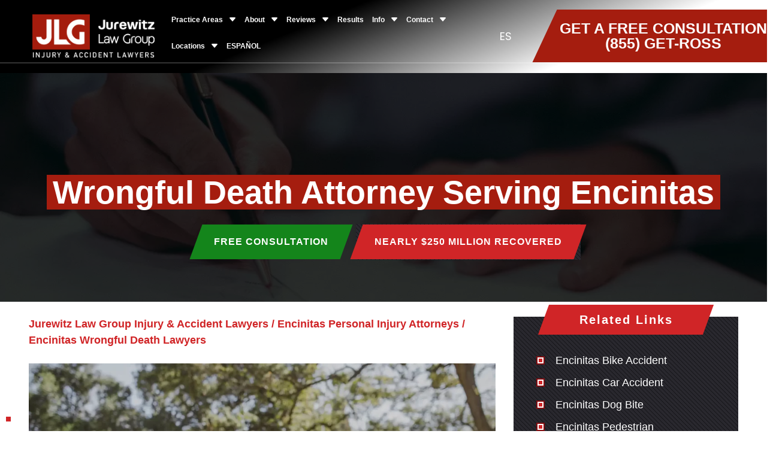

--- FILE ---
content_type: text/html; charset=UTF-8
request_url: https://www.jurewitz.com/encinitas-injury-and-accident-lawyer/wrongful-death-claim/
body_size: 217768
content:
<!DOCTYPE html><html lang="En-US" ><head><meta name="google-site-verification" content="HAYjGvNXyQVKJcXk9P26GnfjSuKckCCX-Zy5czjKaxI" /><meta name="ahrefs-site-verification" content="7acb4313030f1670f8d65f24096e8c06950dbfb2e024d7c7fd6e13a54f8bc539"><meta charset="utf-8" /> <script type="text/javascript">/*  */
var gform;gform||(document.addEventListener("gform_main_scripts_loaded",function(){gform.scriptsLoaded=!0}),document.addEventListener("gform/theme/scripts_loaded",function(){gform.themeScriptsLoaded=!0}),window.addEventListener("DOMContentLoaded",function(){gform.domLoaded=!0}),gform={domLoaded:!1,scriptsLoaded:!1,themeScriptsLoaded:!1,isFormEditor:()=>"function"==typeof InitializeEditor,callIfLoaded:function(o){return!(!gform.domLoaded||!gform.scriptsLoaded||!gform.themeScriptsLoaded&&!gform.isFormEditor()||(gform.isFormEditor()&&console.warn("The use of gform.initializeOnLoaded() is deprecated in the form editor context and will be removed in Gravity Forms 3.1."),o(),0))},initializeOnLoaded:function(o){gform.callIfLoaded(o)||(document.addEventListener("gform_main_scripts_loaded",()=>{gform.scriptsLoaded=!0,gform.callIfLoaded(o)}),document.addEventListener("gform/theme/scripts_loaded",()=>{gform.themeScriptsLoaded=!0,gform.callIfLoaded(o)}),window.addEventListener("DOMContentLoaded",()=>{gform.domLoaded=!0,gform.callIfLoaded(o)}))},hooks:{action:{},filter:{}},addAction:function(o,r,e,t){gform.addHook("action",o,r,e,t)},addFilter:function(o,r,e,t){gform.addHook("filter",o,r,e,t)},doAction:function(o){gform.doHook("action",o,arguments)},applyFilters:function(o){return gform.doHook("filter",o,arguments)},removeAction:function(o,r){gform.removeHook("action",o,r)},removeFilter:function(o,r,e){gform.removeHook("filter",o,r,e)},addHook:function(o,r,e,t,n){null==gform.hooks[o][r]&&(gform.hooks[o][r]=[]);var d=gform.hooks[o][r];null==n&&(n=r+"_"+d.length),gform.hooks[o][r].push({tag:n,callable:e,priority:t=null==t?10:t})},doHook:function(r,o,e){var t;if(e=Array.prototype.slice.call(e,1),null!=gform.hooks[r][o]&&((o=gform.hooks[r][o]).sort(function(o,r){return o.priority-r.priority}),o.forEach(function(o){"function"!=typeof(t=o.callable)&&(t=window[t]),"action"==r?t.apply(null,e):e[0]=t.apply(null,e)})),"filter"==r)return e[0]},removeHook:function(o,r,t,n){var e;null!=gform.hooks[o][r]&&(e=(e=gform.hooks[o][r]).filter(function(o,r,e){return!!(null!=n&&n!=o.tag||null!=t&&t!=o.priority)}),gform.hooks[o][r]=e)}});
/*  */</script> <meta http-equiv="X-UA-Compatible" content="IE=edge"><meta name="viewport" content="width=device-width, initial-scale=1"><meta property="og:image" content="https://www.jurewitz.com/wp-content/uploads/2023/08/ross-jurewitz-from-jurewitz-law-group-in-california.webp" /><meta name="google-site-verification" content="q4mWMj4xXvZ6Sb4l7lzP038HeLmq7_PNMkmp5BO1Tkw" /><meta name="google-site-verification" content="VT8wr6n22yKpZ2ghfoSU8g79sp5lTMeEjKlCoVdVfOI" /><meta name="ahrefs-site-verification" content="7acb4313030f1670f8d65f24096e8c06950dbfb2e024d7c7fd6e13a54f8bc539"><link rel="prefetch" href="https://use.typekit.net/ksj6gkx.css" type="text/css" crossorigin="anonymous"><link rel="preload" as="image" href="/wp-content/uploads/2025/08/jurewitz_14_aug_3-op.webp"><link rel="preload" as="image" href="https://www.jurewitz.com/wp-content/themes/new-jurewitz-theme/img/jlg_logo.png"><link rel="preload" as="image" href="https://www.jurewitz.com/wp-content/themes/new-jurewitz-theme/img/jlg_logo.png"><link rel="preload" as="image" href="https://www.jurewitz.com/wp-content/themes/new-jurewitz-theme/img/jlg-logo-white-txt.png"><link rel="preload" as="image" href="https://www.jurewitz.com/wp-content/themes/new-jurewitz-theme/img/tseg-logo.png"><link rel="preconnect" href="https://fonts.googleapis.com"><link rel="preconnect" href="https://fonts.gstatic.com" crossorigin><link href="https://fonts.googleapis.com/css2?family=Poppins:ital,wght@0,100;0,200;0,300;0,400;0,500;0,600;0,700;0,800;0,900;1,100;1,200;1,300;1,400;1,500;1,600;1,700;1,800;1,900&family=Unna:ital,wght@0,400;0,700;1,400;1,700&display=swap" rel="stylesheet"><style>img:is([sizes="auto" i], [sizes^="auto," i]) { contain-intrinsic-size: 3000px 1500px }</style><title>Encinitas Wrongful Death Attorneys | Jurewitz Law Group</title><meta name="description" content="Encinitas wrongful death lawyers at Jurewitz Law Group are here to help if you’ve lost a loved one due to negligence. Free consult at (888) 233-5020." /><meta name="robots" content="max-snippet:-1, max-image-preview:large, max-video-preview:-1" /><meta name="keywords" content="encinitas wrongful death attorneys,california fatal accident lawyers,legal representation after a wrongful death in encinitas ca,wrongful death law firm in encinitas" /><link rel="canonical" href="https://www.jurewitz.com/encinitas-injury-and-accident-lawyer/wrongful-death-claim/" /><meta name="generator" content="All in One SEO (AIOSEO) 4.9.0" /><meta property="og:locale" content="en_GB" /><meta property="og:site_name" content="Jurewitz Law Group Injury &amp; Accident Lawyers | Personal Injury Lawyers Serving California and Florida" /><meta property="og:type" content="article" /><meta property="og:title" content="Encinitas Wrongful Death Attorneys | Jurewitz Law Group" /><meta property="og:description" content="Encinitas wrongful death lawyers at Jurewitz Law Group are here to help if you’ve lost a loved one due to negligence. Free consult at (888) 233-5020." /><meta property="og:url" content="https://www.jurewitz.com/encinitas-injury-and-accident-lawyer/wrongful-death-claim/" /><meta property="article:published_time" content="2018-10-23T15:53:23+00:00" /><meta property="article:modified_time" content="2025-08-08T15:51:30+00:00" /><meta name="twitter:card" content="summary_large_image" /><meta name="twitter:title" content="Encinitas Wrongful Death Attorneys | Jurewitz Law Group" /><meta name="twitter:description" content="Encinitas wrongful death lawyers at Jurewitz Law Group are here to help if you’ve lost a loved one due to negligence. Free consult at (888) 233-5020." /> <script type="application/ld+json" class="aioseo-schema">{"@context":"https:\/\/schema.org","@graph":[{"@type":"BreadcrumbList","@id":"https:\/\/www.jurewitz.com\/encinitas-injury-and-accident-lawyer\/wrongful-death-claim\/#breadcrumblist","itemListElement":[{"@type":"ListItem","@id":"https:\/\/www.jurewitz.com#listItem","position":1,"name":"Home","item":"https:\/\/www.jurewitz.com","nextItem":{"@type":"ListItem","@id":"https:\/\/www.jurewitz.com\/encinitas-injury-and-accident-lawyer\/#listItem","name":"Encinitas Personal Injury Attorneys"}},{"@type":"ListItem","@id":"https:\/\/www.jurewitz.com\/encinitas-injury-and-accident-lawyer\/#listItem","position":2,"name":"Encinitas Personal Injury Attorneys","item":"https:\/\/www.jurewitz.com\/encinitas-injury-and-accident-lawyer\/","nextItem":{"@type":"ListItem","@id":"https:\/\/www.jurewitz.com\/encinitas-injury-and-accident-lawyer\/wrongful-death-claim\/#listItem","name":"Encinitas Wrongful Death Lawyers"},"previousItem":{"@type":"ListItem","@id":"https:\/\/www.jurewitz.com#listItem","name":"Home"}},{"@type":"ListItem","@id":"https:\/\/www.jurewitz.com\/encinitas-injury-and-accident-lawyer\/wrongful-death-claim\/#listItem","position":3,"name":"Encinitas Wrongful Death Lawyers","previousItem":{"@type":"ListItem","@id":"https:\/\/www.jurewitz.com\/encinitas-injury-and-accident-lawyer\/#listItem","name":"Encinitas Personal Injury Attorneys"}}]},{"@type":"Organization","@id":"https:\/\/www.jurewitz.com\/#organization","name":"Jurewitz Law Group Injury & Accident Lawyers","description":"Personal Injury Lawyers Serving California and Florida","url":"https:\/\/www.jurewitz.com\/"},{"@type":"WebPage","@id":"https:\/\/www.jurewitz.com\/encinitas-injury-and-accident-lawyer\/wrongful-death-claim\/#webpage","url":"https:\/\/www.jurewitz.com\/encinitas-injury-and-accident-lawyer\/wrongful-death-claim\/","name":"Encinitas Wrongful Death Attorneys | Jurewitz Law Group","description":"Encinitas wrongful death lawyers at Jurewitz Law Group are here to help if you\u2019ve lost a loved one due to negligence. Free consult at (888) 233-5020.","inLanguage":"en-GB","isPartOf":{"@id":"https:\/\/www.jurewitz.com\/#website"},"breadcrumb":{"@id":"https:\/\/www.jurewitz.com\/encinitas-injury-and-accident-lawyer\/wrongful-death-claim\/#breadcrumblist"},"image":{"@type":"ImageObject","url":"https:\/\/www.jurewitz.com\/wp-content\/uploads\/2023\/08\/ross-jurewitz-from-jurewitz-law-group-in-california.webp","@id":"https:\/\/www.jurewitz.com\/encinitas-injury-and-accident-lawyer\/wrongful-death-claim\/#mainImage","width":500,"height":500,"caption":"ross jurewitz from jurewitz law group in california"},"primaryImageOfPage":{"@id":"https:\/\/www.jurewitz.com\/encinitas-injury-and-accident-lawyer\/wrongful-death-claim\/#mainImage"},"datePublished":"2018-10-23T15:53:23+01:00","dateModified":"2025-08-08T16:51:30+01:00"},{"@type":"WebSite","@id":"https:\/\/www.jurewitz.com\/#website","url":"https:\/\/www.jurewitz.com\/","name":"Jurewitz Law Group Injury & Accident Lawyers","description":"Personal Injury Lawyers Serving California and Florida","inLanguage":"en-GB","publisher":{"@id":"https:\/\/www.jurewitz.com\/#organization"}}]}</script> <link data-optimized="1" rel='stylesheet' id='aioseo/css/src/vue/standalone/blocks/table-of-contents/global.scss-css' href='https://www.jurewitz.com/wp-content/litespeed/css/bab61f66c850939ebd44b601927ccde4.css?ver=ccde4' type='text/css' media='all' /><style id='global-styles-inline-css' type='text/css'>:root{--wp--preset--aspect-ratio--square: 1;--wp--preset--aspect-ratio--4-3: 4/3;--wp--preset--aspect-ratio--3-4: 3/4;--wp--preset--aspect-ratio--3-2: 3/2;--wp--preset--aspect-ratio--2-3: 2/3;--wp--preset--aspect-ratio--16-9: 16/9;--wp--preset--aspect-ratio--9-16: 9/16;--wp--preset--color--black: #000000;--wp--preset--color--cyan-bluish-gray: #abb8c3;--wp--preset--color--white: #ffffff;--wp--preset--color--pale-pink: #f78da7;--wp--preset--color--vivid-red: #cf2e2e;--wp--preset--color--luminous-vivid-orange: #ff6900;--wp--preset--color--luminous-vivid-amber: #fcb900;--wp--preset--color--light-green-cyan: #7bdcb5;--wp--preset--color--vivid-green-cyan: #00d084;--wp--preset--color--pale-cyan-blue: #8ed1fc;--wp--preset--color--vivid-cyan-blue: #0693e3;--wp--preset--color--vivid-purple: #9b51e0;--wp--preset--gradient--vivid-cyan-blue-to-vivid-purple: linear-gradient(135deg,rgba(6,147,227,1) 0%,rgb(155,81,224) 100%);--wp--preset--gradient--light-green-cyan-to-vivid-green-cyan: linear-gradient(135deg,rgb(122,220,180) 0%,rgb(0,208,130) 100%);--wp--preset--gradient--luminous-vivid-amber-to-luminous-vivid-orange: linear-gradient(135deg,rgba(252,185,0,1) 0%,rgba(255,105,0,1) 100%);--wp--preset--gradient--luminous-vivid-orange-to-vivid-red: linear-gradient(135deg,rgba(255,105,0,1) 0%,rgb(207,46,46) 100%);--wp--preset--gradient--very-light-gray-to-cyan-bluish-gray: linear-gradient(135deg,rgb(238,238,238) 0%,rgb(169,184,195) 100%);--wp--preset--gradient--cool-to-warm-spectrum: linear-gradient(135deg,rgb(74,234,220) 0%,rgb(151,120,209) 20%,rgb(207,42,186) 40%,rgb(238,44,130) 60%,rgb(251,105,98) 80%,rgb(254,248,76) 100%);--wp--preset--gradient--blush-light-purple: linear-gradient(135deg,rgb(255,206,236) 0%,rgb(152,150,240) 100%);--wp--preset--gradient--blush-bordeaux: linear-gradient(135deg,rgb(254,205,165) 0%,rgb(254,45,45) 50%,rgb(107,0,62) 100%);--wp--preset--gradient--luminous-dusk: linear-gradient(135deg,rgb(255,203,112) 0%,rgb(199,81,192) 50%,rgb(65,88,208) 100%);--wp--preset--gradient--pale-ocean: linear-gradient(135deg,rgb(255,245,203) 0%,rgb(182,227,212) 50%,rgb(51,167,181) 100%);--wp--preset--gradient--electric-grass: linear-gradient(135deg,rgb(202,248,128) 0%,rgb(113,206,126) 100%);--wp--preset--gradient--midnight: linear-gradient(135deg,rgb(2,3,129) 0%,rgb(40,116,252) 100%);--wp--preset--font-size--small: 13px;--wp--preset--font-size--medium: 20px;--wp--preset--font-size--large: 36px;--wp--preset--font-size--x-large: 42px;--wp--preset--spacing--20: 0.44rem;--wp--preset--spacing--30: 0.67rem;--wp--preset--spacing--40: 1rem;--wp--preset--spacing--50: 1.5rem;--wp--preset--spacing--60: 2.25rem;--wp--preset--spacing--70: 3.38rem;--wp--preset--spacing--80: 5.06rem;--wp--preset--shadow--natural: 6px 6px 9px rgba(0, 0, 0, 0.2);--wp--preset--shadow--deep: 12px 12px 50px rgba(0, 0, 0, 0.4);--wp--preset--shadow--sharp: 6px 6px 0px rgba(0, 0, 0, 0.2);--wp--preset--shadow--outlined: 6px 6px 0px -3px rgba(255, 255, 255, 1), 6px 6px rgba(0, 0, 0, 1);--wp--preset--shadow--crisp: 6px 6px 0px rgba(0, 0, 0, 1);}:where(.is-layout-flex){gap: 0.5em;}:where(.is-layout-grid){gap: 0.5em;}body .is-layout-flex{display: flex;}.is-layout-flex{flex-wrap: wrap;align-items: center;}.is-layout-flex > :is(*, div){margin: 0;}body .is-layout-grid{display: grid;}.is-layout-grid > :is(*, div){margin: 0;}:where(.wp-block-columns.is-layout-flex){gap: 2em;}:where(.wp-block-columns.is-layout-grid){gap: 2em;}:where(.wp-block-post-template.is-layout-flex){gap: 1.25em;}:where(.wp-block-post-template.is-layout-grid){gap: 1.25em;}.has-black-color{color: var(--wp--preset--color--black) !important;}.has-cyan-bluish-gray-color{color: var(--wp--preset--color--cyan-bluish-gray) !important;}.has-white-color{color: var(--wp--preset--color--white) !important;}.has-pale-pink-color{color: var(--wp--preset--color--pale-pink) !important;}.has-vivid-red-color{color: var(--wp--preset--color--vivid-red) !important;}.has-luminous-vivid-orange-color{color: var(--wp--preset--color--luminous-vivid-orange) !important;}.has-luminous-vivid-amber-color{color: var(--wp--preset--color--luminous-vivid-amber) !important;}.has-light-green-cyan-color{color: var(--wp--preset--color--light-green-cyan) !important;}.has-vivid-green-cyan-color{color: var(--wp--preset--color--vivid-green-cyan) !important;}.has-pale-cyan-blue-color{color: var(--wp--preset--color--pale-cyan-blue) !important;}.has-vivid-cyan-blue-color{color: var(--wp--preset--color--vivid-cyan-blue) !important;}.has-vivid-purple-color{color: var(--wp--preset--color--vivid-purple) !important;}.has-black-background-color{background-color: var(--wp--preset--color--black) !important;}.has-cyan-bluish-gray-background-color{background-color: var(--wp--preset--color--cyan-bluish-gray) !important;}.has-white-background-color{background-color: var(--wp--preset--color--white) !important;}.has-pale-pink-background-color{background-color: var(--wp--preset--color--pale-pink) !important;}.has-vivid-red-background-color{background-color: var(--wp--preset--color--vivid-red) !important;}.has-luminous-vivid-orange-background-color{background-color: var(--wp--preset--color--luminous-vivid-orange) !important;}.has-luminous-vivid-amber-background-color{background-color: var(--wp--preset--color--luminous-vivid-amber) !important;}.has-light-green-cyan-background-color{background-color: var(--wp--preset--color--light-green-cyan) !important;}.has-vivid-green-cyan-background-color{background-color: var(--wp--preset--color--vivid-green-cyan) !important;}.has-pale-cyan-blue-background-color{background-color: var(--wp--preset--color--pale-cyan-blue) !important;}.has-vivid-cyan-blue-background-color{background-color: var(--wp--preset--color--vivid-cyan-blue) !important;}.has-vivid-purple-background-color{background-color: var(--wp--preset--color--vivid-purple) !important;}.has-black-border-color{border-color: var(--wp--preset--color--black) !important;}.has-cyan-bluish-gray-border-color{border-color: var(--wp--preset--color--cyan-bluish-gray) !important;}.has-white-border-color{border-color: var(--wp--preset--color--white) !important;}.has-pale-pink-border-color{border-color: var(--wp--preset--color--pale-pink) !important;}.has-vivid-red-border-color{border-color: var(--wp--preset--color--vivid-red) !important;}.has-luminous-vivid-orange-border-color{border-color: var(--wp--preset--color--luminous-vivid-orange) !important;}.has-luminous-vivid-amber-border-color{border-color: var(--wp--preset--color--luminous-vivid-amber) !important;}.has-light-green-cyan-border-color{border-color: var(--wp--preset--color--light-green-cyan) !important;}.has-vivid-green-cyan-border-color{border-color: var(--wp--preset--color--vivid-green-cyan) !important;}.has-pale-cyan-blue-border-color{border-color: var(--wp--preset--color--pale-cyan-blue) !important;}.has-vivid-cyan-blue-border-color{border-color: var(--wp--preset--color--vivid-cyan-blue) !important;}.has-vivid-purple-border-color{border-color: var(--wp--preset--color--vivid-purple) !important;}.has-vivid-cyan-blue-to-vivid-purple-gradient-background{background: var(--wp--preset--gradient--vivid-cyan-blue-to-vivid-purple) !important;}.has-light-green-cyan-to-vivid-green-cyan-gradient-background{background: var(--wp--preset--gradient--light-green-cyan-to-vivid-green-cyan) !important;}.has-luminous-vivid-amber-to-luminous-vivid-orange-gradient-background{background: var(--wp--preset--gradient--luminous-vivid-amber-to-luminous-vivid-orange) !important;}.has-luminous-vivid-orange-to-vivid-red-gradient-background{background: var(--wp--preset--gradient--luminous-vivid-orange-to-vivid-red) !important;}.has-very-light-gray-to-cyan-bluish-gray-gradient-background{background: var(--wp--preset--gradient--very-light-gray-to-cyan-bluish-gray) !important;}.has-cool-to-warm-spectrum-gradient-background{background: var(--wp--preset--gradient--cool-to-warm-spectrum) !important;}.has-blush-light-purple-gradient-background{background: var(--wp--preset--gradient--blush-light-purple) !important;}.has-blush-bordeaux-gradient-background{background: var(--wp--preset--gradient--blush-bordeaux) !important;}.has-luminous-dusk-gradient-background{background: var(--wp--preset--gradient--luminous-dusk) !important;}.has-pale-ocean-gradient-background{background: var(--wp--preset--gradient--pale-ocean) !important;}.has-electric-grass-gradient-background{background: var(--wp--preset--gradient--electric-grass) !important;}.has-midnight-gradient-background{background: var(--wp--preset--gradient--midnight) !important;}.has-small-font-size{font-size: var(--wp--preset--font-size--small) !important;}.has-medium-font-size{font-size: var(--wp--preset--font-size--medium) !important;}.has-large-font-size{font-size: var(--wp--preset--font-size--large) !important;}.has-x-large-font-size{font-size: var(--wp--preset--font-size--x-large) !important;}
:where(.wp-block-post-template.is-layout-flex){gap: 1.25em;}:where(.wp-block-post-template.is-layout-grid){gap: 1.25em;}
:where(.wp-block-columns.is-layout-flex){gap: 2em;}:where(.wp-block-columns.is-layout-grid){gap: 2em;}
:root :where(.wp-block-pullquote){font-size: 1.5em;line-height: 1.6;}</style><link data-optimized="1" rel='stylesheet' id='toc-css-css' href='https://www.jurewitz.com/wp-content/litespeed/css/727f29bac301b5965361827a13718b87.css?ver=18b87' type='text/css' media='all' /> <script type="text/javascript" src="https://www.jurewitz.com/wp-content/themes/new-jurewitz-theme/js/jquery-3.5.1.min.js" id="jquery-js"></script> <meta property="og:image" content="https://www.jurewitz.com/wp-content/uploads/2023/08/ross-jurewitz-from-jurewitz-law-group-in-california.webp" /><meta name="twitter:image" content="https://www.jurewitz.com/wp-content/uploads/2023/08/ross-jurewitz-from-jurewitz-law-group-in-california.webp" /><style type="text/css">.recentcomments a{display:inline !important;padding:0 !important;margin:0 !important;}</style><link rel="icon" href="https://www.jurewitz.com/wp-content/uploads/2021/03/favicon.png" sizes="32x32" /><link rel="icon" href="https://www.jurewitz.com/wp-content/uploads/2021/03/favicon.png" sizes="192x192" /><link rel="apple-touch-icon" href="https://www.jurewitz.com/wp-content/uploads/2021/03/favicon.png" /><meta name="msapplication-TileImage" content="https://www.jurewitz.com/wp-content/uploads/2021/03/favicon.png" /><style type="text/css" id="wp-custom-css">img.respo{
		max-width: 30%;
    display: block !important;
    float: none !important;
	}</style><style type="text/css">/*!
 * Bootstrap v4.5.2 (https://getbootstrap.com/)
 * Copyright 2011-2020 The Bootstrap Authors
 * Copyright 2011-2020 Twitter, Inc.
 * Licensed under MIT (https://github.com/twbs/bootstrap/blob/main/LICENSE)
 */:root{--blue:#007bff;--indigo:#6610f2;--purple:#6f42c1;--pink:#e83e8c;--red:#dc3545;--orange:#fd7e14;--yellow:#ffc107;--green:#28a745;--teal:#20c997;--cyan:#17a2b8;--white:#fff;--gray:#6c757d;--gray-dark:#343a40;--primary:#007bff;--secondary:#6c757d;--success:#28a745;--info:#17a2b8;--warning:#ffc107;--danger:#dc3545;--light:#f8f9fa;--dark:#343a40;--breakpoint-xs:0;--breakpoint-sm:576px;--breakpoint-md:768px;--breakpoint-lg:992px;--breakpoint-xl:1200px;--font-family-sans-serif:-apple-system,BlinkMacSystemFont,"Segoe UI",Roboto,"Helvetica Neue",Arial,"Noto Sans",sans-serif,"Apple Color Emoji","Segoe UI Emoji","Segoe UI Symbol","Noto Color Emoji";--font-family-monospace:SFMono-Regular,Menlo,Monaco,Consolas,"Liberation Mono","Courier New",monospace}*,::after,::before{box-sizing:border-box}html{font-family:sans-serif;line-height:1.15;-webkit-text-size-adjust:100%;-webkit-tap-highlight-color:transparent}article,aside,figcaption,figure,footer,header,hgroup,main,nav,section{display:block}body{margin:0;font-family:-apple-system,BlinkMacSystemFont,"Segoe UI",Roboto,"Helvetica Neue",Arial,"Noto Sans",sans-serif,"Apple Color Emoji","Segoe UI Emoji","Segoe UI Symbol","Noto Color Emoji";font-size:1rem;font-weight:400;line-height:1.5;color:#212529;text-align:left;background-color:#fff}[tabindex="-1"]:focus:not(:focus-visible){outline:0!important}hr{box-sizing:content-box;height:0;overflow:visible}h1,h2,h3,h4,h5,h6{margin-top:0;margin-bottom:.5rem}p{margin-top:0;margin-bottom:1rem}abbr[data-original-title],abbr[title]{text-decoration:underline;-webkit-text-decoration:underline dotted;text-decoration:underline dotted;cursor:help;border-bottom:0;-webkit-text-decoration-skip-ink:none;text-decoration-skip-ink:none}address{margin-bottom:1rem;font-style:normal;line-height:inherit}dl,ol,ul{margin-top:0;margin-bottom:1rem}ol ol,ol ul,ul ol,ul ul{margin-bottom:0}dt{font-weight:700}dd{margin-bottom:.5rem;margin-left:0}blockquote{margin:0 0 1rem}b,strong{font-weight:bolder}small{font-size:80%}sub,sup{position:relative;font-size:75%;line-height:0;vertical-align:baseline}sub{bottom:-.25em}sup{top:-.5em}a{color:#007bff;text-decoration:none;background-color:transparent}a:hover{color:#0056b3;text-decoration:underline}a:not([href]):not([class]){color:inherit;text-decoration:none}a:not([href]):not([class]):hover{color:inherit;text-decoration:none}code,kbd,pre,samp{font-family:SFMono-Regular,Menlo,Monaco,Consolas,"Liberation Mono","Courier New",monospace;font-size:1em}pre{margin-top:0;margin-bottom:1rem;overflow:auto;-ms-overflow-style:scrollbar}figure{margin:0 0 1rem}img{vertical-align:middle;border-style:none}svg{overflow:hidden;vertical-align:middle}table{border-collapse:collapse}caption{padding-top:.75rem;padding-bottom:.75rem;color:#6c757d;text-align:left;caption-side:bottom}th{text-align:inherit}label{display:inline-block;margin-bottom:.5rem}button{border-radius:0}button:focus{outline:1px dotted;outline:5px auto -webkit-focus-ring-color}button,input,optgroup,select,textarea{margin:0;font-family:inherit;font-size:inherit;line-height:inherit}button,input{overflow:visible}button,select{text-transform:none}[role=button]{cursor:pointer}select{word-wrap:normal}[type=button],[type=reset],[type=submit],button{-webkit-appearance:button}[type=button]:not(:disabled),[type=reset]:not(:disabled),[type=submit]:not(:disabled),button:not(:disabled){cursor:pointer}[type=button]::-moz-focus-inner,[type=reset]::-moz-focus-inner,[type=submit]::-moz-focus-inner,button::-moz-focus-inner{padding:0;border-style:none}input[type=checkbox],input[type=radio]{box-sizing:border-box;padding:0}textarea{overflow:auto;resize:vertical}fieldset{min-width:0;padding:0;margin:0;border:0}legend{display:block;width:100%;max-width:100%;padding:0;margin-bottom:.5rem;font-size:1.5rem;line-height:inherit;color:inherit;white-space:normal}progress{vertical-align:baseline}[type=number]::-webkit-inner-spin-button,[type=number]::-webkit-outer-spin-button{height:auto}[type=search]{outline-offset:-2px;-webkit-appearance:none}[type=search]::-webkit-search-decoration{-webkit-appearance:none}::-webkit-file-upload-button{font:inherit;-webkit-appearance:button}output{display:inline-block}summary{display:list-item;cursor:pointer}template{display:none}[hidden]{display:none!important}.h1,.h2,.h3,.h4,.h5,.h6,h1,h2,h3,h4,h5,h6{margin-bottom:.5rem;font-weight:500;line-height:1.2}.h1,h1{font-size:2.5rem}.h2,h2{font-size:2rem}.h3,h3{font-size:1.75rem}.h4,h4{font-size:1.5rem}.h5,h5{font-size:1.25rem}.h6,h6{font-size:1rem}.lead{font-size:1.25rem;font-weight:300}.display-1{font-size:6rem;font-weight:300;line-height:1.2}.display-2{font-size:5.5rem;font-weight:300;line-height:1.2}.display-3{font-size:4.5rem;font-weight:300;line-height:1.2}.display-4{font-size:3.5rem;font-weight:300;line-height:1.2}hr{margin-top:1rem;margin-bottom:1rem;border:0;border-top:1px solid rgba(0,0,0,.1)}.small,small{font-size:80%;font-weight:400}.mark,mark{padding:.2em;background-color:#fcf8e3}.list-unstyled{padding-left:0;list-style:none}.list-inline{padding-left:0;list-style:none}.list-inline-item{display:inline-block}.list-inline-item:not(:last-child){margin-right:.5rem}.initialism{font-size:90%;text-transform:uppercase}.blockquote{margin-bottom:1rem;font-size:1.25rem}.blockquote-footer{display:block;font-size:80%;color:#6c757d}.blockquote-footer::before{content:"\2014\00A0"}.img-fluid{max-width:100%;height:auto}.img-thumbnail{padding:.25rem;background-color:#fff;border:1px solid #dee2e6;border-radius:.25rem;max-width:100%;height:auto}.figure{display:inline-block}.figure-img{margin-bottom:.5rem;line-height:1}.figure-caption{font-size:90%;color:#6c757d}code{font-size:87.5%;color:#e83e8c;word-wrap:break-word}a>code{color:inherit}kbd{padding:.2rem .4rem;font-size:87.5%;color:#fff;background-color:#212529;border-radius:.2rem}kbd kbd{padding:0;font-size:100%;font-weight:700}pre{display:block;font-size:87.5%;color:#212529}pre code{font-size:inherit;color:inherit;word-break:normal}.pre-scrollable{max-height:340px;overflow-y:scroll}.container,.container-fluid,.container-lg,.container-md,.container-sm,.container-xl{width:100%;padding-right:15px;padding-left:15px;margin-right:auto;margin-left:auto}@media (min-width:576px){.container,.container-sm{max-width:540px}}@media (min-width:768px){.container,.container-md,.container-sm{max-width:720px}}@media (min-width:992px){.container,.container-lg,.container-md,.container-sm{max-width:960px}}@media (min-width:1200px){.container,.container-lg,.container-md,.container-sm,.container-xl{max-width:1140px}}.row{display:-ms-flexbox;display:flex;-ms-flex-wrap:wrap;flex-wrap:wrap;margin-right:-15px;margin-left:-15px}.no-gutters{margin-right:0;margin-left:0}.no-gutters>.col,.no-gutters>[class*=col-]{padding-right:0;padding-left:0}.col,.col-1,.col-10,.col-11,.col-12,.col-2,.col-3,.col-4,.col-5,.col-6,.col-7,.col-8,.col-9,.col-auto,.col-lg,.col-lg-1,.col-lg-10,.col-lg-11,.col-lg-12,.col-lg-2,.col-lg-3,.col-lg-4,.col-lg-5,.col-lg-6,.col-lg-7,.col-lg-8,.col-lg-9,.col-lg-auto,.col-md,.col-md-1,.col-md-10,.col-md-11,.col-md-12,.col-md-2,.col-md-3,.col-md-4,.col-md-5,.col-md-6,.col-md-7,.col-md-8,.col-md-9,.col-md-auto,.col-sm,.col-sm-1,.col-sm-10,.col-sm-11,.col-sm-12,.col-sm-2,.col-sm-3,.col-sm-4,.col-sm-5,.col-sm-6,.col-sm-7,.col-sm-8,.col-sm-9,.col-sm-auto,.col-xl,.col-xl-1,.col-xl-10,.col-xl-11,.col-xl-12,.col-xl-2,.col-xl-3,.col-xl-4,.col-xl-5,.col-xl-6,.col-xl-7,.col-xl-8,.col-xl-9,.col-xl-auto{position:relative;width:100%;padding-right:15px;padding-left:15px}.col{-ms-flex-preferred-size:0;flex-basis:0;-ms-flex-positive:1;flex-grow:1;max-width:100%}.row-cols-1>*{-ms-flex:0 0 100%;flex:0 0 100%;max-width:100%}.row-cols-2>*{-ms-flex:0 0 50%;flex:0 0 50%;max-width:50%}.row-cols-3>*{-ms-flex:0 0 33.333333%;flex:0 0 33.333333%;max-width:33.333333%}.row-cols-4>*{-ms-flex:0 0 25%;flex:0 0 25%;max-width:25%}.row-cols-5>*{-ms-flex:0 0 20%;flex:0 0 20%;max-width:20%}.row-cols-6>*{-ms-flex:0 0 16.666667%;flex:0 0 16.666667%;max-width:16.666667%}.col-auto{-ms-flex:0 0 auto;flex:0 0 auto;width:auto;max-width:100%}.col-1{-ms-flex:0 0 8.333333%;flex:0 0 8.333333%;max-width:8.333333%}.col-2{-ms-flex:0 0 16.666667%;flex:0 0 16.666667%;max-width:16.666667%}.col-3{-ms-flex:0 0 25%;flex:0 0 25%;max-width:25%}.col-4{-ms-flex:0 0 33.333333%;flex:0 0 33.333333%;max-width:33.333333%}.col-5{-ms-flex:0 0 41.666667%;flex:0 0 41.666667%;max-width:41.666667%}.col-6{-ms-flex:0 0 50%;flex:0 0 50%;max-width:50%}.col-7{-ms-flex:0 0 58.333333%;flex:0 0 58.333333%;max-width:58.333333%}.col-8{-ms-flex:0 0 66.666667%;flex:0 0 66.666667%;max-width:66.666667%}.col-9{-ms-flex:0 0 75%;flex:0 0 75%;max-width:75%}.col-10{-ms-flex:0 0 83.333333%;flex:0 0 83.333333%;max-width:83.333333%}.col-11{-ms-flex:0 0 91.666667%;flex:0 0 91.666667%;max-width:91.666667%}.col-12{-ms-flex:0 0 100%;flex:0 0 100%;max-width:100%}.order-first{-ms-flex-order:-1;order:-1}.order-last{-ms-flex-order:13;order:13}.order-0{-ms-flex-order:0;order:0}.order-1{-ms-flex-order:1;order:1}.order-2{-ms-flex-order:2;order:2}.order-3{-ms-flex-order:3;order:3}.order-4{-ms-flex-order:4;order:4}.order-5{-ms-flex-order:5;order:5}.order-6{-ms-flex-order:6;order:6}.order-7{-ms-flex-order:7;order:7}.order-8{-ms-flex-order:8;order:8}.order-9{-ms-flex-order:9;order:9}.order-10{-ms-flex-order:10;order:10}.order-11{-ms-flex-order:11;order:11}.order-12{-ms-flex-order:12;order:12}.offset-1{margin-left:8.333333%}.offset-2{margin-left:16.666667%}.offset-3{margin-left:25%}.offset-4{margin-left:33.333333%}.offset-5{margin-left:41.666667%}.offset-6{margin-left:50%}.offset-7{margin-left:58.333333%}.offset-8{margin-left:66.666667%}.offset-9{margin-left:75%}.offset-10{margin-left:83.333333%}.offset-11{margin-left:91.666667%}@media (min-width:576px){.col-sm{-ms-flex-preferred-size:0;flex-basis:0;-ms-flex-positive:1;flex-grow:1;max-width:100%}.row-cols-sm-1>*{-ms-flex:0 0 100%;flex:0 0 100%;max-width:100%}.row-cols-sm-2>*{-ms-flex:0 0 50%;flex:0 0 50%;max-width:50%}.row-cols-sm-3>*{-ms-flex:0 0 33.333333%;flex:0 0 33.333333%;max-width:33.333333%}.row-cols-sm-4>*{-ms-flex:0 0 25%;flex:0 0 25%;max-width:25%}.row-cols-sm-5>*{-ms-flex:0 0 20%;flex:0 0 20%;max-width:20%}.row-cols-sm-6>*{-ms-flex:0 0 16.666667%;flex:0 0 16.666667%;max-width:16.666667%}.col-sm-auto{-ms-flex:0 0 auto;flex:0 0 auto;width:auto;max-width:100%}.col-sm-1{-ms-flex:0 0 8.333333%;flex:0 0 8.333333%;max-width:8.333333%}.col-sm-2{-ms-flex:0 0 16.666667%;flex:0 0 16.666667%;max-width:16.666667%}.col-sm-3{-ms-flex:0 0 25%;flex:0 0 25%;max-width:25%}.col-sm-4{-ms-flex:0 0 33.333333%;flex:0 0 33.333333%;max-width:33.333333%}.col-sm-5{-ms-flex:0 0 41.666667%;flex:0 0 41.666667%;max-width:41.666667%}.col-sm-6{-ms-flex:0 0 50%;flex:0 0 50%;max-width:50%}.col-sm-7{-ms-flex:0 0 58.333333%;flex:0 0 58.333333%;max-width:58.333333%}.col-sm-8{-ms-flex:0 0 66.666667%;flex:0 0 66.666667%;max-width:66.666667%}.col-sm-9{-ms-flex:0 0 75%;flex:0 0 75%;max-width:75%}.col-sm-10{-ms-flex:0 0 83.333333%;flex:0 0 83.333333%;max-width:83.333333%}.col-sm-11{-ms-flex:0 0 91.666667%;flex:0 0 91.666667%;max-width:91.666667%}.col-sm-12{-ms-flex:0 0 100%;flex:0 0 100%;max-width:100%}.order-sm-first{-ms-flex-order:-1;order:-1}.order-sm-last{-ms-flex-order:13;order:13}.order-sm-0{-ms-flex-order:0;order:0}.order-sm-1{-ms-flex-order:1;order:1}.order-sm-2{-ms-flex-order:2;order:2}.order-sm-3{-ms-flex-order:3;order:3}.order-sm-4{-ms-flex-order:4;order:4}.order-sm-5{-ms-flex-order:5;order:5}.order-sm-6{-ms-flex-order:6;order:6}.order-sm-7{-ms-flex-order:7;order:7}.order-sm-8{-ms-flex-order:8;order:8}.order-sm-9{-ms-flex-order:9;order:9}.order-sm-10{-ms-flex-order:10;order:10}.order-sm-11{-ms-flex-order:11;order:11}.order-sm-12{-ms-flex-order:12;order:12}.offset-sm-0{margin-left:0}.offset-sm-1{margin-left:8.333333%}.offset-sm-2{margin-left:16.666667%}.offset-sm-3{margin-left:25%}.offset-sm-4{margin-left:33.333333%}.offset-sm-5{margin-left:41.666667%}.offset-sm-6{margin-left:50%}.offset-sm-7{margin-left:58.333333%}.offset-sm-8{margin-left:66.666667%}.offset-sm-9{margin-left:75%}.offset-sm-10{margin-left:83.333333%}.offset-sm-11{margin-left:91.666667%}}@media (min-width:768px){.col-md{-ms-flex-preferred-size:0;flex-basis:0;-ms-flex-positive:1;flex-grow:1;max-width:100%}.row-cols-md-1>*{-ms-flex:0 0 100%;flex:0 0 100%;max-width:100%}.row-cols-md-2>*{-ms-flex:0 0 50%;flex:0 0 50%;max-width:50%}.row-cols-md-3>*{-ms-flex:0 0 33.333333%;flex:0 0 33.333333%;max-width:33.333333%}.row-cols-md-4>*{-ms-flex:0 0 25%;flex:0 0 25%;max-width:25%}.row-cols-md-5>*{-ms-flex:0 0 20%;flex:0 0 20%;max-width:20%}.row-cols-md-6>*{-ms-flex:0 0 16.666667%;flex:0 0 16.666667%;max-width:16.666667%}.col-md-auto{-ms-flex:0 0 auto;flex:0 0 auto;width:auto;max-width:100%}.col-md-1{-ms-flex:0 0 8.333333%;flex:0 0 8.333333%;max-width:8.333333%}.col-md-2{-ms-flex:0 0 16.666667%;flex:0 0 16.666667%;max-width:16.666667%}.col-md-3{-ms-flex:0 0 25%;flex:0 0 25%;max-width:25%}.col-md-4{-ms-flex:0 0 33.333333%;flex:0 0 33.333333%;max-width:33.333333%}.col-md-5{-ms-flex:0 0 41.666667%;flex:0 0 41.666667%;max-width:41.666667%}.col-md-6{-ms-flex:0 0 50%;flex:0 0 50%;max-width:50%}.col-md-7{-ms-flex:0 0 58.333333%;flex:0 0 58.333333%;max-width:58.333333%}.col-md-8{-ms-flex:0 0 66.666667%;flex:0 0 66.666667%;max-width:66.666667%}.col-md-9{-ms-flex:0 0 75%;flex:0 0 75%;max-width:75%}.col-md-10{-ms-flex:0 0 83.333333%;flex:0 0 83.333333%;max-width:83.333333%}.col-md-11{-ms-flex:0 0 91.666667%;flex:0 0 91.666667%;max-width:91.666667%}.col-md-12{-ms-flex:0 0 100%;flex:0 0 100%;max-width:100%}.order-md-first{-ms-flex-order:-1;order:-1}.order-md-last{-ms-flex-order:13;order:13}.order-md-0{-ms-flex-order:0;order:0}.order-md-1{-ms-flex-order:1;order:1}.order-md-2{-ms-flex-order:2;order:2}.order-md-3{-ms-flex-order:3;order:3}.order-md-4{-ms-flex-order:4;order:4}.order-md-5{-ms-flex-order:5;order:5}.order-md-6{-ms-flex-order:6;order:6}.order-md-7{-ms-flex-order:7;order:7}.order-md-8{-ms-flex-order:8;order:8}.order-md-9{-ms-flex-order:9;order:9}.order-md-10{-ms-flex-order:10;order:10}.order-md-11{-ms-flex-order:11;order:11}.order-md-12{-ms-flex-order:12;order:12}.offset-md-0{margin-left:0}.offset-md-1{margin-left:8.333333%}.offset-md-2{margin-left:16.666667%}.offset-md-3{margin-left:25%}.offset-md-4{margin-left:33.333333%}.offset-md-5{margin-left:41.666667%}.offset-md-6{margin-left:50%}.offset-md-7{margin-left:58.333333%}.offset-md-8{margin-left:66.666667%}.offset-md-9{margin-left:75%}.offset-md-10{margin-left:83.333333%}.offset-md-11{margin-left:91.666667%}}@media (min-width:992px){.col-lg{-ms-flex-preferred-size:0;flex-basis:0;-ms-flex-positive:1;flex-grow:1;max-width:100%}.row-cols-lg-1>*{-ms-flex:0 0 100%;flex:0 0 100%;max-width:100%}.row-cols-lg-2>*{-ms-flex:0 0 50%;flex:0 0 50%;max-width:50%}.row-cols-lg-3>*{-ms-flex:0 0 33.333333%;flex:0 0 33.333333%;max-width:33.333333%}.row-cols-lg-4>*{-ms-flex:0 0 25%;flex:0 0 25%;max-width:25%}.row-cols-lg-5>*{-ms-flex:0 0 20%;flex:0 0 20%;max-width:20%}.row-cols-lg-6>*{-ms-flex:0 0 16.666667%;flex:0 0 16.666667%;max-width:16.666667%}.col-lg-auto{-ms-flex:0 0 auto;flex:0 0 auto;width:auto;max-width:100%}.col-lg-1{-ms-flex:0 0 8.333333%;flex:0 0 8.333333%;max-width:8.333333%}.col-lg-2{-ms-flex:0 0 16.666667%;flex:0 0 16.666667%;max-width:16.666667%}.col-lg-3{-ms-flex:0 0 25%;flex:0 0 25%;max-width:25%}.col-lg-4{-ms-flex:0 0 33.333333%;flex:0 0 33.333333%;max-width:33.333333%}.col-lg-5{-ms-flex:0 0 41.666667%;flex:0 0 41.666667%;max-width:41.666667%}.col-lg-6{-ms-flex:0 0 50%;flex:0 0 50%;max-width:50%}.col-lg-7{-ms-flex:0 0 58.333333%;flex:0 0 58.333333%;max-width:58.333333%}.col-lg-8{-ms-flex:0 0 66.666667%;flex:0 0 66.666667%;max-width:66.666667%}.col-lg-9{-ms-flex:0 0 75%;flex:0 0 75%;max-width:75%}.col-lg-10{-ms-flex:0 0 83.333333%;flex:0 0 83.333333%;max-width:83.333333%}.col-lg-11{-ms-flex:0 0 91.666667%;flex:0 0 91.666667%;max-width:91.666667%}.col-lg-12{-ms-flex:0 0 100%;flex:0 0 100%;max-width:100%}.order-lg-first{-ms-flex-order:-1;order:-1}.order-lg-last{-ms-flex-order:13;order:13}.order-lg-0{-ms-flex-order:0;order:0}.order-lg-1{-ms-flex-order:1;order:1}.order-lg-2{-ms-flex-order:2;order:2}.order-lg-3{-ms-flex-order:3;order:3}.order-lg-4{-ms-flex-order:4;order:4}.order-lg-5{-ms-flex-order:5;order:5}.order-lg-6{-ms-flex-order:6;order:6}.order-lg-7{-ms-flex-order:7;order:7}.order-lg-8{-ms-flex-order:8;order:8}.order-lg-9{-ms-flex-order:9;order:9}.order-lg-10{-ms-flex-order:10;order:10}.order-lg-11{-ms-flex-order:11;order:11}.order-lg-12{-ms-flex-order:12;order:12}.offset-lg-0{margin-left:0}.offset-lg-1{margin-left:8.333333%}.offset-lg-2{margin-left:16.666667%}.offset-lg-3{margin-left:25%}.offset-lg-4{margin-left:33.333333%}.offset-lg-5{margin-left:41.666667%}.offset-lg-6{margin-left:50%}.offset-lg-7{margin-left:58.333333%}.offset-lg-8{margin-left:66.666667%}.offset-lg-9{margin-left:75%}.offset-lg-10{margin-left:83.333333%}.offset-lg-11{margin-left:91.666667%}}@media (min-width:1200px){.col-xl{-ms-flex-preferred-size:0;flex-basis:0;-ms-flex-positive:1;flex-grow:1;max-width:100%}.row-cols-xl-1>*{-ms-flex:0 0 100%;flex:0 0 100%;max-width:100%}.row-cols-xl-2>*{-ms-flex:0 0 50%;flex:0 0 50%;max-width:50%}.row-cols-xl-3>*{-ms-flex:0 0 33.333333%;flex:0 0 33.333333%;max-width:33.333333%}.row-cols-xl-4>*{-ms-flex:0 0 25%;flex:0 0 25%;max-width:25%}.row-cols-xl-5>*{-ms-flex:0 0 20%;flex:0 0 20%;max-width:20%}.row-cols-xl-6>*{-ms-flex:0 0 16.666667%;flex:0 0 16.666667%;max-width:16.666667%}.col-xl-auto{-ms-flex:0 0 auto;flex:0 0 auto;width:auto;max-width:100%}.col-xl-1{-ms-flex:0 0 8.333333%;flex:0 0 8.333333%;max-width:8.333333%}.col-xl-2{-ms-flex:0 0 16.666667%;flex:0 0 16.666667%;max-width:16.666667%}.col-xl-3{-ms-flex:0 0 25%;flex:0 0 25%;max-width:25%}.col-xl-4{-ms-flex:0 0 33.333333%;flex:0 0 33.333333%;max-width:33.333333%}.col-xl-5{-ms-flex:0 0 41.666667%;flex:0 0 41.666667%;max-width:41.666667%}.col-xl-6{-ms-flex:0 0 50%;flex:0 0 50%;max-width:50%}.col-xl-7{-ms-flex:0 0 58.333333%;flex:0 0 58.333333%;max-width:58.333333%}.col-xl-8{-ms-flex:0 0 66.666667%;flex:0 0 66.666667%;max-width:66.666667%}.col-xl-9{-ms-flex:0 0 75%;flex:0 0 75%;max-width:75%}.col-xl-10{-ms-flex:0 0 83.333333%;flex:0 0 83.333333%;max-width:83.333333%}.col-xl-11{-ms-flex:0 0 91.666667%;flex:0 0 91.666667%;max-width:91.666667%}.col-xl-12{-ms-flex:0 0 100%;flex:0 0 100%;max-width:100%}.order-xl-first{-ms-flex-order:-1;order:-1}.order-xl-last{-ms-flex-order:13;order:13}.order-xl-0{-ms-flex-order:0;order:0}.order-xl-1{-ms-flex-order:1;order:1}.order-xl-2{-ms-flex-order:2;order:2}.order-xl-3{-ms-flex-order:3;order:3}.order-xl-4{-ms-flex-order:4;order:4}.order-xl-5{-ms-flex-order:5;order:5}.order-xl-6{-ms-flex-order:6;order:6}.order-xl-7{-ms-flex-order:7;order:7}.order-xl-8{-ms-flex-order:8;order:8}.order-xl-9{-ms-flex-order:9;order:9}.order-xl-10{-ms-flex-order:10;order:10}.order-xl-11{-ms-flex-order:11;order:11}.order-xl-12{-ms-flex-order:12;order:12}.offset-xl-0{margin-left:0}.offset-xl-1{margin-left:8.333333%}.offset-xl-2{margin-left:16.666667%}.offset-xl-3{margin-left:25%}.offset-xl-4{margin-left:33.333333%}.offset-xl-5{margin-left:41.666667%}.offset-xl-6{margin-left:50%}.offset-xl-7{margin-left:58.333333%}.offset-xl-8{margin-left:66.666667%}.offset-xl-9{margin-left:75%}.offset-xl-10{margin-left:83.333333%}.offset-xl-11{margin-left:91.666667%}}.table{width:100%;margin-bottom:1rem;color:#212529}.table td,.table th{padding:.75rem;vertical-align:top;border-top:1px solid #dee2e6}.table thead th{vertical-align:bottom;border-bottom:2px solid #dee2e6}.table tbody+tbody{border-top:2px solid #dee2e6}.table-sm td,.table-sm th{padding:.3rem}.table-bordered{border:1px solid #dee2e6}.table-bordered td,.table-bordered th{border:1px solid #dee2e6}.table-bordered thead td,.table-bordered thead th{border-bottom-width:2px}.table-borderless tbody+tbody,.table-borderless td,.table-borderless th,.table-borderless thead th{border:0}.table-striped tbody tr:nth-of-type(odd){background-color:rgba(0,0,0,.05)}.table-hover tbody tr:hover{color:#212529;background-color:rgba(0,0,0,.075)}.table-primary,.table-primary>td,.table-primary>th{background-color:#b8daff}.table-primary tbody+tbody,.table-primary td,.table-primary th,.table-primary thead th{border-color:#7abaff}.table-hover .table-primary:hover{background-color:#9fcdff}.table-hover .table-primary:hover>td,.table-hover .table-primary:hover>th{background-color:#9fcdff}.table-secondary,.table-secondary>td,.table-secondary>th{background-color:#d6d8db}.table-secondary tbody+tbody,.table-secondary td,.table-secondary th,.table-secondary thead th{border-color:#b3b7bb}.table-hover .table-secondary:hover{background-color:#c8cbcf}.table-hover .table-secondary:hover>td,.table-hover .table-secondary:hover>th{background-color:#c8cbcf}.table-success,.table-success>td,.table-success>th{background-color:#c3e6cb}.table-success tbody+tbody,.table-success td,.table-success th,.table-success thead th{border-color:#8fd19e}.table-hover .table-success:hover{background-color:#b1dfbb}.table-hover .table-success:hover>td,.table-hover .table-success:hover>th{background-color:#b1dfbb}.table-info,.table-info>td,.table-info>th{background-color:#bee5eb}.table-info tbody+tbody,.table-info td,.table-info th,.table-info thead th{border-color:#86cfda}.table-hover .table-info:hover{background-color:#abdde5}.table-hover .table-info:hover>td,.table-hover .table-info:hover>th{background-color:#abdde5}.table-warning,.table-warning>td,.table-warning>th{background-color:#ffeeba}.table-warning tbody+tbody,.table-warning td,.table-warning th,.table-warning thead th{border-color:#ffdf7e}.table-hover .table-warning:hover{background-color:#ffe8a1}.table-hover .table-warning:hover>td,.table-hover .table-warning:hover>th{background-color:#ffe8a1}.table-danger,.table-danger>td,.table-danger>th{background-color:#f5c6cb}.table-danger tbody+tbody,.table-danger td,.table-danger th,.table-danger thead th{border-color:#ed969e}.table-hover .table-danger:hover{background-color:#f1b0b7}.table-hover .table-danger:hover>td,.table-hover .table-danger:hover>th{background-color:#f1b0b7}.table-light,.table-light>td,.table-light>th{background-color:#fdfdfe}.table-light tbody+tbody,.table-light td,.table-light th,.table-light thead th{border-color:#fbfcfc}.table-hover .table-light:hover{background-color:#ececf6}.table-hover .table-light:hover>td,.table-hover .table-light:hover>th{background-color:#ececf6}.table-dark,.table-dark>td,.table-dark>th{background-color:#c6c8ca}.table-dark tbody+tbody,.table-dark td,.table-dark th,.table-dark thead th{border-color:#95999c}.table-hover .table-dark:hover{background-color:#b9bbbe}.table-hover .table-dark:hover>td,.table-hover .table-dark:hover>th{background-color:#b9bbbe}.table-active,.table-active>td,.table-active>th{background-color:rgba(0,0,0,.075)}.table-hover .table-active:hover{background-color:rgba(0,0,0,.075)}.table-hover .table-active:hover>td,.table-hover .table-active:hover>th{background-color:rgba(0,0,0,.075)}.table .thead-dark th{color:#fff;background-color:#343a40;border-color:#454d55}.table .thead-light th{color:#495057;background-color:#e9ecef;border-color:#dee2e6}.table-dark{color:#fff;background-color:#343a40}.table-dark td,.table-dark th,.table-dark thead th{border-color:#454d55}.table-dark.table-bordered{border:0}.table-dark.table-striped tbody tr:nth-of-type(odd){background-color:rgba(255,255,255,.05)}.table-dark.table-hover tbody tr:hover{color:#fff;background-color:rgba(255,255,255,.075)}@media (max-width:575.98px){.table-responsive-sm{display:block;width:100%;overflow-x:auto;-webkit-overflow-scrolling:touch}.table-responsive-sm>.table-bordered{border:0}}@media (max-width:767.98px){.table-responsive-md{display:block;width:100%;overflow-x:auto;-webkit-overflow-scrolling:touch}.table-responsive-md>.table-bordered{border:0}}@media (max-width:991.98px){.table-responsive-lg{display:block;width:100%;overflow-x:auto;-webkit-overflow-scrolling:touch}.table-responsive-lg>.table-bordered{border:0}}@media (max-width:1199.98px){.table-responsive-xl{display:block;width:100%;overflow-x:auto;-webkit-overflow-scrolling:touch}.table-responsive-xl>.table-bordered{border:0}}.table-responsive{display:block;width:100%;overflow-x:auto;-webkit-overflow-scrolling:touch}.table-responsive>.table-bordered{border:0}.form-control{display:block;width:100%;height:calc(1.5em + .75rem + 2px);padding:.375rem .75rem;font-size:1rem;font-weight:400;line-height:1.5;color:#495057;background-color:#fff;background-clip:padding-box;border:1px solid #ced4da;border-radius:.25rem;transition:border-color .15s ease-in-out,box-shadow .15s ease-in-out}@media (prefers-reduced-motion:reduce){.form-control{transition:none}}.form-control::-ms-expand{background-color:transparent;border:0}.form-control:-moz-focusring{color:transparent;text-shadow:0 0 0 #495057}.form-control:focus{color:#495057;background-color:#fff;border-color:#80bdff;outline:0;box-shadow:0 0 0 .2rem rgba(0,123,255,.25)}.form-control::-webkit-input-placeholder{color:#6c757d;opacity:1}.form-control::-moz-placeholder{color:#6c757d;opacity:1}.form-control:-ms-input-placeholder{color:#6c757d;opacity:1}.form-control::-ms-input-placeholder{color:#6c757d;opacity:1}.form-control::placeholder{color:#6c757d;opacity:1}.form-control:disabled,.form-control[readonly]{background-color:#e9ecef;opacity:1}input[type=date].form-control,input[type=datetime-local].form-control,input[type=month].form-control,input[type=time].form-control{-webkit-appearance:none;-moz-appearance:none;appearance:none}select.form-control:focus::-ms-value{color:#495057;background-color:#fff}.form-control-file,.form-control-range{display:block;width:100%}.col-form-label{padding-top:calc(.375rem + 1px);padding-bottom:calc(.375rem + 1px);margin-bottom:0;font-size:inherit;line-height:1.5}.col-form-label-lg{padding-top:calc(.5rem + 1px);padding-bottom:calc(.5rem + 1px);font-size:1.25rem;line-height:1.5}.col-form-label-sm{padding-top:calc(.25rem + 1px);padding-bottom:calc(.25rem + 1px);font-size:.875rem;line-height:1.5}.form-control-plaintext{display:block;width:100%;padding:.375rem 0;margin-bottom:0;font-size:1rem;line-height:1.5;color:#212529;background-color:transparent;border:solid transparent;border-width:1px 0}.form-control-plaintext.form-control-lg,.form-control-plaintext.form-control-sm{padding-right:0;padding-left:0}.form-control-sm{height:calc(1.5em + .5rem + 2px);padding:.25rem .5rem;font-size:.875rem;line-height:1.5;border-radius:.2rem}.form-control-lg{height:calc(1.5em + 1rem + 2px);padding:.5rem 1rem;font-size:1.25rem;line-height:1.5;border-radius:.3rem}select.form-control[multiple],select.form-control[size]{height:auto}textarea.form-control{height:auto}.form-group{margin-bottom:1rem}.form-text{display:block;margin-top:.25rem}.form-row{display:-ms-flexbox;display:flex;-ms-flex-wrap:wrap;flex-wrap:wrap;margin-right:-5px;margin-left:-5px}.form-row>.col,.form-row>[class*=col-]{padding-right:5px;padding-left:5px}.form-check{position:relative;display:block;padding-left:1.25rem}.form-check-input{position:absolute;margin-top:.3rem;margin-left:-1.25rem}.form-check-input:disabled~.form-check-label,.form-check-input[disabled]~.form-check-label{color:#6c757d}.form-check-label{margin-bottom:0}.form-check-inline{display:-ms-inline-flexbox;display:inline-flex;-ms-flex-align:center;align-items:center;padding-left:0;margin-right:.75rem}.form-check-inline .form-check-input{position:static;margin-top:0;margin-right:.3125rem;margin-left:0}.valid-feedback{display:none;width:100%;margin-top:.25rem;font-size:80%;color:#28a745}.valid-tooltip{position:absolute;top:100%;left:0;z-index:5;display:none;max-width:100%;padding:.25rem .5rem;margin-top:.1rem;font-size:.875rem;line-height:1.5;color:#fff;background-color:rgba(40,167,69,.9);border-radius:.25rem}.is-valid~.valid-feedback,.is-valid~.valid-tooltip,.was-validated :valid~.valid-feedback,.was-validated :valid~.valid-tooltip{display:block}.form-control.is-valid,.was-validated .form-control:valid{border-color:#28a745;padding-right:calc(1.5em + .75rem);background-image:url("data:image/svg+xml,%3csvg xmlns='http://www.w3.org/2000/svg' width='8' height='8' viewBox='0 0 8 8'%3e%3cpath fill='%2328a745' d='M2.3 6.73L.6 4.53c-.4-1.04.46-1.4 1.1-.8l1.1 1.4 3.4-3.8c.6-.63 1.6-.27 1.2.7l-4 4.6c-.43.5-.8.4-1.1.1z'/%3e%3c/svg%3e");background-repeat:no-repeat;background-position:right calc(.375em + .1875rem) center;background-size:calc(.75em + .375rem) calc(.75em + .375rem)}.form-control.is-valid:focus,.was-validated .form-control:valid:focus{border-color:#28a745;box-shadow:0 0 0 .2rem rgba(40,167,69,.25)}.was-validated textarea.form-control:valid,textarea.form-control.is-valid{padding-right:calc(1.5em + .75rem);background-position:top calc(.375em + .1875rem) right calc(.375em + .1875rem)}.custom-select.is-valid,.was-validated .custom-select:valid{border-color:#28a745;padding-right:calc(.75em + 2.3125rem);background:url("data:image/svg+xml,%3csvg xmlns='http://www.w3.org/2000/svg' width='4' height='5' viewBox='0 0 4 5'%3e%3cpath fill='%23343a40' d='M2 0L0 2h4zm0 5L0 3h4z'/%3e%3c/svg%3e") no-repeat right .75rem center/8px 10px,url("data:image/svg+xml,%3csvg xmlns='http://www.w3.org/2000/svg' width='8' height='8' viewBox='0 0 8 8'%3e%3cpath fill='%2328a745' d='M2.3 6.73L.6 4.53c-.4-1.04.46-1.4 1.1-.8l1.1 1.4 3.4-3.8c.6-.63 1.6-.27 1.2.7l-4 4.6c-.43.5-.8.4-1.1.1z'/%3e%3c/svg%3e") #fff no-repeat center right 1.75rem/calc(.75em + .375rem) calc(.75em + .375rem)}.custom-select.is-valid:focus,.was-validated .custom-select:valid:focus{border-color:#28a745;box-shadow:0 0 0 .2rem rgba(40,167,69,.25)}.form-check-input.is-valid~.form-check-label,.was-validated .form-check-input:valid~.form-check-label{color:#28a745}.form-check-input.is-valid~.valid-feedback,.form-check-input.is-valid~.valid-tooltip,.was-validated .form-check-input:valid~.valid-feedback,.was-validated .form-check-input:valid~.valid-tooltip{display:block}.custom-control-input.is-valid~.custom-control-label,.was-validated .custom-control-input:valid~.custom-control-label{color:#28a745}.custom-control-input.is-valid~.custom-control-label::before,.was-validated .custom-control-input:valid~.custom-control-label::before{border-color:#28a745}.custom-control-input.is-valid:checked~.custom-control-label::before,.was-validated .custom-control-input:valid:checked~.custom-control-label::before{border-color:#34ce57;background-color:#34ce57}.custom-control-input.is-valid:focus~.custom-control-label::before,.was-validated .custom-control-input:valid:focus~.custom-control-label::before{box-shadow:0 0 0 .2rem rgba(40,167,69,.25)}.custom-control-input.is-valid:focus:not(:checked)~.custom-control-label::before,.was-validated .custom-control-input:valid:focus:not(:checked)~.custom-control-label::before{border-color:#28a745}.custom-file-input.is-valid~.custom-file-label,.was-validated .custom-file-input:valid~.custom-file-label{border-color:#28a745}.custom-file-input.is-valid:focus~.custom-file-label,.was-validated .custom-file-input:valid:focus~.custom-file-label{border-color:#28a745;box-shadow:0 0 0 .2rem rgba(40,167,69,.25)}.invalid-feedback{display:none;width:100%;margin-top:.25rem;font-size:80%;color:#dc3545}.invalid-tooltip{position:absolute;top:100%;left:0;z-index:5;display:none;max-width:100%;padding:.25rem .5rem;margin-top:.1rem;font-size:.875rem;line-height:1.5;color:#fff;background-color:rgba(220,53,69,.9);border-radius:.25rem}.is-invalid~.invalid-feedback,.is-invalid~.invalid-tooltip,.was-validated :invalid~.invalid-feedback,.was-validated :invalid~.invalid-tooltip{display:block}.form-control.is-invalid,.was-validated .form-control:invalid{border-color:#dc3545;padding-right:calc(1.5em + .75rem);background-image:url("data:image/svg+xml,%3csvg xmlns='http://www.w3.org/2000/svg' width='12' height='12' fill='none' stroke='%23dc3545' viewBox='0 0 12 12'%3e%3ccircle cx='6' cy='6' r='4.5'/%3e%3cpath stroke-linejoin='round' d='M5.8 3.6h.4L6 6.5z'/%3e%3ccircle cx='6' cy='8.2' r='.6' fill='%23dc3545' stroke='none'/%3e%3c/svg%3e");background-repeat:no-repeat;background-position:right calc(.375em + .1875rem) center;background-size:calc(.75em + .375rem) calc(.75em + .375rem)}.form-control.is-invalid:focus,.was-validated .form-control:invalid:focus{border-color:#dc3545;box-shadow:0 0 0 .2rem rgba(220,53,69,.25)}.was-validated textarea.form-control:invalid,textarea.form-control.is-invalid{padding-right:calc(1.5em + .75rem);background-position:top calc(.375em + .1875rem) right calc(.375em + .1875rem)}.custom-select.is-invalid,.was-validated .custom-select:invalid{border-color:#dc3545;padding-right:calc(.75em + 2.3125rem);background:url("data:image/svg+xml,%3csvg xmlns='http://www.w3.org/2000/svg' width='4' height='5' viewBox='0 0 4 5'%3e%3cpath fill='%23343a40' d='M2 0L0 2h4zm0 5L0 3h4z'/%3e%3c/svg%3e") no-repeat right .75rem center/8px 10px,url("data:image/svg+xml,%3csvg xmlns='http://www.w3.org/2000/svg' width='12' height='12' fill='none' stroke='%23dc3545' viewBox='0 0 12 12'%3e%3ccircle cx='6' cy='6' r='4.5'/%3e%3cpath stroke-linejoin='round' d='M5.8 3.6h.4L6 6.5z'/%3e%3ccircle cx='6' cy='8.2' r='.6' fill='%23dc3545' stroke='none'/%3e%3c/svg%3e") #fff no-repeat center right 1.75rem/calc(.75em + .375rem) calc(.75em + .375rem)}.custom-select.is-invalid:focus,.was-validated .custom-select:invalid:focus{border-color:#dc3545;box-shadow:0 0 0 .2rem rgba(220,53,69,.25)}.form-check-input.is-invalid~.form-check-label,.was-validated .form-check-input:invalid~.form-check-label{color:#dc3545}.form-check-input.is-invalid~.invalid-feedback,.form-check-input.is-invalid~.invalid-tooltip,.was-validated .form-check-input:invalid~.invalid-feedback,.was-validated .form-check-input:invalid~.invalid-tooltip{display:block}.custom-control-input.is-invalid~.custom-control-label,.was-validated .custom-control-input:invalid~.custom-control-label{color:#dc3545}.custom-control-input.is-invalid~.custom-control-label::before,.was-validated .custom-control-input:invalid~.custom-control-label::before{border-color:#dc3545}.custom-control-input.is-invalid:checked~.custom-control-label::before,.was-validated .custom-control-input:invalid:checked~.custom-control-label::before{border-color:#e4606d;background-color:#e4606d}.custom-control-input.is-invalid:focus~.custom-control-label::before,.was-validated .custom-control-input:invalid:focus~.custom-control-label::before{box-shadow:0 0 0 .2rem rgba(220,53,69,.25)}.custom-control-input.is-invalid:focus:not(:checked)~.custom-control-label::before,.was-validated .custom-control-input:invalid:focus:not(:checked)~.custom-control-label::before{border-color:#dc3545}.custom-file-input.is-invalid~.custom-file-label,.was-validated .custom-file-input:invalid~.custom-file-label{border-color:#dc3545}.custom-file-input.is-invalid:focus~.custom-file-label,.was-validated .custom-file-input:invalid:focus~.custom-file-label{border-color:#dc3545;box-shadow:0 0 0 .2rem rgba(220,53,69,.25)}.form-inline{display:-ms-flexbox;display:flex;-ms-flex-flow:row wrap;flex-flow:row wrap;-ms-flex-align:center;align-items:center}.form-inline .form-check{width:100%}@media (min-width:576px){.form-inline label{display:-ms-flexbox;display:flex;-ms-flex-align:center;align-items:center;-ms-flex-pack:center;justify-content:center;margin-bottom:0}.form-inline .form-group{display:-ms-flexbox;display:flex;-ms-flex:0 0 auto;flex:0 0 auto;-ms-flex-flow:row wrap;flex-flow:row wrap;-ms-flex-align:center;align-items:center;margin-bottom:0}.form-inline .form-control{display:inline-block;width:auto;vertical-align:middle}.form-inline .form-control-plaintext{display:inline-block}.form-inline .custom-select,.form-inline .input-group{width:auto}.form-inline .form-check{display:-ms-flexbox;display:flex;-ms-flex-align:center;align-items:center;-ms-flex-pack:center;justify-content:center;width:auto;padding-left:0}.form-inline .form-check-input{position:relative;-ms-flex-negative:0;flex-shrink:0;margin-top:0;margin-right:.25rem;margin-left:0}.form-inline .custom-control{-ms-flex-align:center;align-items:center;-ms-flex-pack:center;justify-content:center}.form-inline .custom-control-label{margin-bottom:0}}.btn{display:inline-block;font-weight:400;color:#212529;text-align:center;vertical-align:middle;-webkit-user-select:none;-moz-user-select:none;-ms-user-select:none;user-select:none;background-color:transparent;border:1px solid transparent;padding:.375rem .75rem;font-size:1rem;line-height:1.5;border-radius:.25rem;transition:color .15s ease-in-out,background-color .15s ease-in-out,border-color .15s ease-in-out,box-shadow .15s ease-in-out}@media (prefers-reduced-motion:reduce){.btn{transition:none}}.btn:hover{color:#212529;text-decoration:none}.btn.focus,.btn:focus{outline:0;box-shadow:0 0 0 .2rem rgba(0,123,255,.25)}.btn.disabled,.btn:disabled{opacity:.65}.btn:not(:disabled):not(.disabled){cursor:pointer}a.btn.disabled,fieldset:disabled a.btn{pointer-events:none}.btn-primary{color:#fff;background-color:#007bff;border-color:#007bff}.btn-primary:hover{color:#fff;background-color:#0069d9;border-color:#0062cc}.btn-primary.focus,.btn-primary:focus{color:#fff;background-color:#0069d9;border-color:#0062cc;box-shadow:0 0 0 .2rem rgba(38,143,255,.5)}.btn-primary.disabled,.btn-primary:disabled{color:#fff;background-color:#007bff;border-color:#007bff}.btn-primary:not(:disabled):not(.disabled).active,.btn-primary:not(:disabled):not(.disabled):active,.show>.btn-primary.dropdown-toggle{color:#fff;background-color:#0062cc;border-color:#005cbf}.btn-primary:not(:disabled):not(.disabled).active:focus,.btn-primary:not(:disabled):not(.disabled):active:focus,.show>.btn-primary.dropdown-toggle:focus{box-shadow:0 0 0 .2rem rgba(38,143,255,.5)}.btn-secondary{color:#fff;background-color:#6c757d;border-color:#6c757d}.btn-secondary:hover{color:#fff;background-color:#5a6268;border-color:#545b62}.btn-secondary.focus,.btn-secondary:focus{color:#fff;background-color:#5a6268;border-color:#545b62;box-shadow:0 0 0 .2rem rgba(130,138,145,.5)}.btn-secondary.disabled,.btn-secondary:disabled{color:#fff;background-color:#6c757d;border-color:#6c757d}.btn-secondary:not(:disabled):not(.disabled).active,.btn-secondary:not(:disabled):not(.disabled):active,.show>.btn-secondary.dropdown-toggle{color:#fff;background-color:#545b62;border-color:#4e555b}.btn-secondary:not(:disabled):not(.disabled).active:focus,.btn-secondary:not(:disabled):not(.disabled):active:focus,.show>.btn-secondary.dropdown-toggle:focus{box-shadow:0 0 0 .2rem rgba(130,138,145,.5)}.btn-success{color:#fff;background-color:#28a745;border-color:#28a745}.btn-success:hover{color:#fff;background-color:#218838;border-color:#1e7e34}.btn-success.focus,.btn-success:focus{color:#fff;background-color:#218838;border-color:#1e7e34;box-shadow:0 0 0 .2rem rgba(72,180,97,.5)}.btn-success.disabled,.btn-success:disabled{color:#fff;background-color:#28a745;border-color:#28a745}.btn-success:not(:disabled):not(.disabled).active,.btn-success:not(:disabled):not(.disabled):active,.show>.btn-success.dropdown-toggle{color:#fff;background-color:#1e7e34;border-color:#1c7430}.btn-success:not(:disabled):not(.disabled).active:focus,.btn-success:not(:disabled):not(.disabled):active:focus,.show>.btn-success.dropdown-toggle:focus{box-shadow:0 0 0 .2rem rgba(72,180,97,.5)}.btn-info{color:#fff;background-color:#17a2b8;border-color:#17a2b8}.btn-info:hover{color:#fff;background-color:#138496;border-color:#117a8b}.btn-info.focus,.btn-info:focus{color:#fff;background-color:#138496;border-color:#117a8b;box-shadow:0 0 0 .2rem rgba(58,176,195,.5)}.btn-info.disabled,.btn-info:disabled{color:#fff;background-color:#17a2b8;border-color:#17a2b8}.btn-info:not(:disabled):not(.disabled).active,.btn-info:not(:disabled):not(.disabled):active,.show>.btn-info.dropdown-toggle{color:#fff;background-color:#117a8b;border-color:#10707f}.btn-info:not(:disabled):not(.disabled).active:focus,.btn-info:not(:disabled):not(.disabled):active:focus,.show>.btn-info.dropdown-toggle:focus{box-shadow:0 0 0 .2rem rgba(58,176,195,.5)}.btn-warning{color:#212529;background-color:#ffc107;border-color:#ffc107}.btn-warning:hover{color:#212529;background-color:#e0a800;border-color:#d39e00}.btn-warning.focus,.btn-warning:focus{color:#212529;background-color:#e0a800;border-color:#d39e00;box-shadow:0 0 0 .2rem rgba(222,170,12,.5)}.btn-warning.disabled,.btn-warning:disabled{color:#212529;background-color:#ffc107;border-color:#ffc107}.btn-warning:not(:disabled):not(.disabled).active,.btn-warning:not(:disabled):not(.disabled):active,.show>.btn-warning.dropdown-toggle{color:#212529;background-color:#d39e00;border-color:#c69500}.btn-warning:not(:disabled):not(.disabled).active:focus,.btn-warning:not(:disabled):not(.disabled):active:focus,.show>.btn-warning.dropdown-toggle:focus{box-shadow:0 0 0 .2rem rgba(222,170,12,.5)}.btn-danger{color:#fff;background-color:#dc3545;border-color:#dc3545}.btn-danger:hover{color:#fff;background-color:#c82333;border-color:#bd2130}.btn-danger.focus,.btn-danger:focus{color:#fff;background-color:#c82333;border-color:#bd2130;box-shadow:0 0 0 .2rem rgba(225,83,97,.5)}.btn-danger.disabled,.btn-danger:disabled{color:#fff;background-color:#dc3545;border-color:#dc3545}.btn-danger:not(:disabled):not(.disabled).active,.btn-danger:not(:disabled):not(.disabled):active,.show>.btn-danger.dropdown-toggle{color:#fff;background-color:#bd2130;border-color:#b21f2d}.btn-danger:not(:disabled):not(.disabled).active:focus,.btn-danger:not(:disabled):not(.disabled):active:focus,.show>.btn-danger.dropdown-toggle:focus{box-shadow:0 0 0 .2rem rgba(225,83,97,.5)}.btn-light{color:#212529;background-color:#f8f9fa;border-color:#f8f9fa}.btn-light:hover{color:#212529;background-color:#e2e6ea;border-color:#dae0e5}.btn-light.focus,.btn-light:focus{color:#212529;background-color:#e2e6ea;border-color:#dae0e5;box-shadow:0 0 0 .2rem rgba(216,217,219,.5)}.btn-light.disabled,.btn-light:disabled{color:#212529;background-color:#f8f9fa;border-color:#f8f9fa}.btn-light:not(:disabled):not(.disabled).active,.btn-light:not(:disabled):not(.disabled):active,.show>.btn-light.dropdown-toggle{color:#212529;background-color:#dae0e5;border-color:#d3d9df}.btn-light:not(:disabled):not(.disabled).active:focus,.btn-light:not(:disabled):not(.disabled):active:focus,.show>.btn-light.dropdown-toggle:focus{box-shadow:0 0 0 .2rem rgba(216,217,219,.5)}.btn-dark{color:#fff;background-color:#343a40;border-color:#343a40}.btn-dark:hover{color:#fff;background-color:#23272b;border-color:#1d2124}.btn-dark.focus,.btn-dark:focus{color:#fff;background-color:#23272b;border-color:#1d2124;box-shadow:0 0 0 .2rem rgba(82,88,93,.5)}.btn-dark.disabled,.btn-dark:disabled{color:#fff;background-color:#343a40;border-color:#343a40}.btn-dark:not(:disabled):not(.disabled).active,.btn-dark:not(:disabled):not(.disabled):active,.show>.btn-dark.dropdown-toggle{color:#fff;background-color:#1d2124;border-color:#171a1d}.btn-dark:not(:disabled):not(.disabled).active:focus,.btn-dark:not(:disabled):not(.disabled):active:focus,.show>.btn-dark.dropdown-toggle:focus{box-shadow:0 0 0 .2rem rgba(82,88,93,.5)}.btn-outline-primary{color:#007bff;border-color:#007bff}.btn-outline-primary:hover{color:#fff;background-color:#007bff;border-color:#007bff}.btn-outline-primary.focus,.btn-outline-primary:focus{box-shadow:0 0 0 .2rem rgba(0,123,255,.5)}.btn-outline-primary.disabled,.btn-outline-primary:disabled{color:#007bff;background-color:transparent}.btn-outline-primary:not(:disabled):not(.disabled).active,.btn-outline-primary:not(:disabled):not(.disabled):active,.show>.btn-outline-primary.dropdown-toggle{color:#fff;background-color:#007bff;border-color:#007bff}.btn-outline-primary:not(:disabled):not(.disabled).active:focus,.btn-outline-primary:not(:disabled):not(.disabled):active:focus,.show>.btn-outline-primary.dropdown-toggle:focus{box-shadow:0 0 0 .2rem rgba(0,123,255,.5)}.btn-outline-secondary{color:#6c757d;border-color:#6c757d}.btn-outline-secondary:hover{color:#fff;background-color:#6c757d;border-color:#6c757d}.btn-outline-secondary.focus,.btn-outline-secondary:focus{box-shadow:0 0 0 .2rem rgba(108,117,125,.5)}.btn-outline-secondary.disabled,.btn-outline-secondary:disabled{color:#6c757d;background-color:transparent}.btn-outline-secondary:not(:disabled):not(.disabled).active,.btn-outline-secondary:not(:disabled):not(.disabled):active,.show>.btn-outline-secondary.dropdown-toggle{color:#fff;background-color:#6c757d;border-color:#6c757d}.btn-outline-secondary:not(:disabled):not(.disabled).active:focus,.btn-outline-secondary:not(:disabled):not(.disabled):active:focus,.show>.btn-outline-secondary.dropdown-toggle:focus{box-shadow:0 0 0 .2rem rgba(108,117,125,.5)}.btn-outline-success{color:#28a745;border-color:#28a745}.btn-outline-success:hover{color:#fff;background-color:#28a745;border-color:#28a745}.btn-outline-success.focus,.btn-outline-success:focus{box-shadow:0 0 0 .2rem rgba(40,167,69,.5)}.btn-outline-success.disabled,.btn-outline-success:disabled{color:#28a745;background-color:transparent}.btn-outline-success:not(:disabled):not(.disabled).active,.btn-outline-success:not(:disabled):not(.disabled):active,.show>.btn-outline-success.dropdown-toggle{color:#fff;background-color:#28a745;border-color:#28a745}.btn-outline-success:not(:disabled):not(.disabled).active:focus,.btn-outline-success:not(:disabled):not(.disabled):active:focus,.show>.btn-outline-success.dropdown-toggle:focus{box-shadow:0 0 0 .2rem rgba(40,167,69,.5)}.btn-outline-info{color:#17a2b8;border-color:#17a2b8}.btn-outline-info:hover{color:#fff;background-color:#17a2b8;border-color:#17a2b8}.btn-outline-info.focus,.btn-outline-info:focus{box-shadow:0 0 0 .2rem rgba(23,162,184,.5)}.btn-outline-info.disabled,.btn-outline-info:disabled{color:#17a2b8;background-color:transparent}.btn-outline-info:not(:disabled):not(.disabled).active,.btn-outline-info:not(:disabled):not(.disabled):active,.show>.btn-outline-info.dropdown-toggle{color:#fff;background-color:#17a2b8;border-color:#17a2b8}.btn-outline-info:not(:disabled):not(.disabled).active:focus,.btn-outline-info:not(:disabled):not(.disabled):active:focus,.show>.btn-outline-info.dropdown-toggle:focus{box-shadow:0 0 0 .2rem rgba(23,162,184,.5)}.btn-outline-warning{color:#ffc107;border-color:#ffc107}.btn-outline-warning:hover{color:#212529;background-color:#ffc107;border-color:#ffc107}.btn-outline-warning.focus,.btn-outline-warning:focus{box-shadow:0 0 0 .2rem rgba(255,193,7,.5)}.btn-outline-warning.disabled,.btn-outline-warning:disabled{color:#ffc107;background-color:transparent}.btn-outline-warning:not(:disabled):not(.disabled).active,.btn-outline-warning:not(:disabled):not(.disabled):active,.show>.btn-outline-warning.dropdown-toggle{color:#212529;background-color:#ffc107;border-color:#ffc107}.btn-outline-warning:not(:disabled):not(.disabled).active:focus,.btn-outline-warning:not(:disabled):not(.disabled):active:focus,.show>.btn-outline-warning.dropdown-toggle:focus{box-shadow:0 0 0 .2rem rgba(255,193,7,.5)}.btn-outline-danger{color:#dc3545;border-color:#dc3545}.btn-outline-danger:hover{color:#fff;background-color:#dc3545;border-color:#dc3545}.btn-outline-danger.focus,.btn-outline-danger:focus{box-shadow:0 0 0 .2rem rgba(220,53,69,.5)}.btn-outline-danger.disabled,.btn-outline-danger:disabled{color:#dc3545;background-color:transparent}.btn-outline-danger:not(:disabled):not(.disabled).active,.btn-outline-danger:not(:disabled):not(.disabled):active,.show>.btn-outline-danger.dropdown-toggle{color:#fff;background-color:#dc3545;border-color:#dc3545}.btn-outline-danger:not(:disabled):not(.disabled).active:focus,.btn-outline-danger:not(:disabled):not(.disabled):active:focus,.show>.btn-outline-danger.dropdown-toggle:focus{box-shadow:0 0 0 .2rem rgba(220,53,69,.5)}.btn-outline-light{color:#f8f9fa;border-color:#f8f9fa}.btn-outline-light:hover{color:#212529;background-color:#f8f9fa;border-color:#f8f9fa}.btn-outline-light.focus,.btn-outline-light:focus{box-shadow:0 0 0 .2rem rgba(248,249,250,.5)}.btn-outline-light.disabled,.btn-outline-light:disabled{color:#f8f9fa;background-color:transparent}.btn-outline-light:not(:disabled):not(.disabled).active,.btn-outline-light:not(:disabled):not(.disabled):active,.show>.btn-outline-light.dropdown-toggle{color:#212529;background-color:#f8f9fa;border-color:#f8f9fa}.btn-outline-light:not(:disabled):not(.disabled).active:focus,.btn-outline-light:not(:disabled):not(.disabled):active:focus,.show>.btn-outline-light.dropdown-toggle:focus{box-shadow:0 0 0 .2rem rgba(248,249,250,.5)}.btn-outline-dark{color:#343a40;border-color:#343a40}.btn-outline-dark:hover{color:#fff;background-color:#343a40;border-color:#343a40}.btn-outline-dark.focus,.btn-outline-dark:focus{box-shadow:0 0 0 .2rem rgba(52,58,64,.5)}.btn-outline-dark.disabled,.btn-outline-dark:disabled{color:#343a40;background-color:transparent}.btn-outline-dark:not(:disabled):not(.disabled).active,.btn-outline-dark:not(:disabled):not(.disabled):active,.show>.btn-outline-dark.dropdown-toggle{color:#fff;background-color:#343a40;border-color:#343a40}.btn-outline-dark:not(:disabled):not(.disabled).active:focus,.btn-outline-dark:not(:disabled):not(.disabled):active:focus,.show>.btn-outline-dark.dropdown-toggle:focus{box-shadow:0 0 0 .2rem rgba(52,58,64,.5)}.btn-link{font-weight:400;color:#007bff;text-decoration:none}.btn-link:hover{color:#0056b3;text-decoration:underline}.btn-link.focus,.btn-link:focus{text-decoration:underline}.btn-link.disabled,.btn-link:disabled{color:#6c757d;pointer-events:none}.btn-group-lg>.btn,.btn-lg{padding:.5rem 1rem;font-size:1.25rem;line-height:1.5;border-radius:.3rem}.btn-group-sm>.btn,.btn-sm{padding:.25rem .5rem;font-size:.875rem;line-height:1.5;border-radius:.2rem}.btn-block{display:block;width:100%}.btn-block+.btn-block{margin-top:.5rem}input[type=button].btn-block,input[type=reset].btn-block,input[type=submit].btn-block{width:100%}.fade{transition:opacity .15s linear}@media (prefers-reduced-motion:reduce){.fade{transition:none}}.fade:not(.show){opacity:0}.collapse:not(.show){display:none}.collapsing{position:relative;height:0;overflow:hidden;transition:height .35s ease}@media (prefers-reduced-motion:reduce){.collapsing{transition:none}}.dropdown,.dropleft,.dropright,.dropup{position:relative}.dropdown-toggle{white-space:nowrap}.dropdown-toggle::after{display:inline-block;margin-left:.255em;vertical-align:.255em;content:"";border-top:.3em solid;border-right:.3em solid transparent;border-bottom:0;border-left:.3em solid transparent}.dropdown-toggle:empty::after{margin-left:0}.dropdown-menu{position:absolute;top:100%;left:0;z-index:1000;display:none;float:left;min-width:10rem;padding:.5rem 0;margin:.125rem 0 0;font-size:1rem;color:#212529;text-align:left;list-style:none;background-color:#fff;background-clip:padding-box;border:1px solid rgba(0,0,0,.15);border-radius:.25rem}.dropdown-menu-left{right:auto;left:0}.dropdown-menu-right{right:0;left:auto}@media (min-width:576px){.dropdown-menu-sm-left{right:auto;left:0}.dropdown-menu-sm-right{right:0;left:auto}}@media (min-width:768px){.dropdown-menu-md-left{right:auto;left:0}.dropdown-menu-md-right{right:0;left:auto}}@media (min-width:992px){.dropdown-menu-lg-left{right:auto;left:0}.dropdown-menu-lg-right{right:0;left:auto}}@media (min-width:1200px){.dropdown-menu-xl-left{right:auto;left:0}.dropdown-menu-xl-right{right:0;left:auto}}.dropup .dropdown-menu{top:auto;bottom:100%;margin-top:0;margin-bottom:.125rem}.dropup .dropdown-toggle::after{display:inline-block;margin-left:.255em;vertical-align:.255em;content:"";border-top:0;border-right:.3em solid transparent;border-bottom:.3em solid;border-left:.3em solid transparent}.dropup .dropdown-toggle:empty::after{margin-left:0}.dropright .dropdown-menu{top:0;right:auto;left:100%;margin-top:0;margin-left:.125rem}.dropright .dropdown-toggle::after{display:inline-block;margin-left:.255em;vertical-align:.255em;content:"";border-top:.3em solid transparent;border-right:0;border-bottom:.3em solid transparent;border-left:.3em solid}.dropright .dropdown-toggle:empty::after{margin-left:0}.dropright .dropdown-toggle::after{vertical-align:0}.dropleft .dropdown-menu{top:0;right:100%;left:auto;margin-top:0;margin-right:.125rem}.dropleft .dropdown-toggle::after{display:inline-block;margin-left:.255em;vertical-align:.255em;content:""}.dropleft .dropdown-toggle::after{display:none}.dropleft .dropdown-toggle::before{display:inline-block;margin-right:.255em;vertical-align:.255em;content:"";border-top:.3em solid transparent;border-right:.3em solid;border-bottom:.3em solid transparent}.dropleft .dropdown-toggle:empty::after{margin-left:0}.dropleft .dropdown-toggle::before{vertical-align:0}.dropdown-menu[x-placement^=bottom],.dropdown-menu[x-placement^=left],.dropdown-menu[x-placement^=right],.dropdown-menu[x-placement^=top]{right:auto;bottom:auto}.dropdown-divider{height:0;margin:.5rem 0;overflow:hidden;border-top:1px solid #e9ecef}.dropdown-item{display:block;width:100%;padding:.25rem 1.5rem;clear:both;font-weight:400;color:#212529;text-align:inherit;white-space:nowrap;background-color:transparent;border:0}.dropdown-item:focus,.dropdown-item:hover{color:#16181b;text-decoration:none;background-color:#f8f9fa}.dropdown-item.active,.dropdown-item:active{color:#fff;text-decoration:none;background-color:#007bff}.dropdown-item.disabled,.dropdown-item:disabled{color:#6c757d;pointer-events:none;background-color:transparent}.dropdown-menu.show{display:block}.dropdown-header{display:block;padding:.5rem 1.5rem;margin-bottom:0;font-size:.875rem;color:#6c757d;white-space:nowrap}.dropdown-item-text{display:block;padding:.25rem 1.5rem;color:#212529}.btn-group,.btn-group-vertical{position:relative;display:-ms-inline-flexbox;display:inline-flex;vertical-align:middle}.btn-group-vertical>.btn,.btn-group>.btn{position:relative;-ms-flex:1 1 auto;flex:1 1 auto}.btn-group-vertical>.btn:hover,.btn-group>.btn:hover{z-index:1}.btn-group-vertical>.btn.active,.btn-group-vertical>.btn:active,.btn-group-vertical>.btn:focus,.btn-group>.btn.active,.btn-group>.btn:active,.btn-group>.btn:focus{z-index:1}.btn-toolbar{display:-ms-flexbox;display:flex;-ms-flex-wrap:wrap;flex-wrap:wrap;-ms-flex-pack:start;justify-content:flex-start}.btn-toolbar .input-group{width:auto}.btn-group>.btn-group:not(:first-child),.btn-group>.btn:not(:first-child){margin-left:-1px}.btn-group>.btn-group:not(:last-child)>.btn,.btn-group>.btn:not(:last-child):not(.dropdown-toggle){border-top-right-radius:0;border-bottom-right-radius:0}.btn-group>.btn-group:not(:first-child)>.btn,.btn-group>.btn:not(:first-child){border-top-left-radius:0;border-bottom-left-radius:0}.dropdown-toggle-split{padding-right:.5625rem;padding-left:.5625rem}.dropdown-toggle-split::after,.dropright .dropdown-toggle-split::after,.dropup .dropdown-toggle-split::after{margin-left:0}.dropleft .dropdown-toggle-split::before{margin-right:0}.btn-group-sm>.btn+.dropdown-toggle-split,.btn-sm+.dropdown-toggle-split{padding-right:.375rem;padding-left:.375rem}.btn-group-lg>.btn+.dropdown-toggle-split,.btn-lg+.dropdown-toggle-split{padding-right:.75rem;padding-left:.75rem}.btn-group-vertical{-ms-flex-direction:column;flex-direction:column;-ms-flex-align:start;align-items:flex-start;-ms-flex-pack:center;justify-content:center}.btn-group-vertical>.btn,.btn-group-vertical>.btn-group{width:100%}.btn-group-vertical>.btn-group:not(:first-child),.btn-group-vertical>.btn:not(:first-child){margin-top:-1px}.btn-group-vertical>.btn-group:not(:last-child)>.btn,.btn-group-vertical>.btn:not(:last-child):not(.dropdown-toggle){border-bottom-right-radius:0;border-bottom-left-radius:0}.btn-group-vertical>.btn-group:not(:first-child)>.btn,.btn-group-vertical>.btn:not(:first-child){border-top-left-radius:0;border-top-right-radius:0}.btn-group-toggle>.btn,.btn-group-toggle>.btn-group>.btn{margin-bottom:0}.btn-group-toggle>.btn input[type=checkbox],.btn-group-toggle>.btn input[type=radio],.btn-group-toggle>.btn-group>.btn input[type=checkbox],.btn-group-toggle>.btn-group>.btn input[type=radio]{position:absolute;clip:rect(0,0,0,0);pointer-events:none}.input-group{position:relative;display:-ms-flexbox;display:flex;-ms-flex-wrap:wrap;flex-wrap:wrap;-ms-flex-align:stretch;align-items:stretch;width:100%}.input-group>.custom-file,.input-group>.custom-select,.input-group>.form-control,.input-group>.form-control-plaintext{position:relative;-ms-flex:1 1 auto;flex:1 1 auto;width:1%;min-width:0;margin-bottom:0}.input-group>.custom-file+.custom-file,.input-group>.custom-file+.custom-select,.input-group>.custom-file+.form-control,.input-group>.custom-select+.custom-file,.input-group>.custom-select+.custom-select,.input-group>.custom-select+.form-control,.input-group>.form-control+.custom-file,.input-group>.form-control+.custom-select,.input-group>.form-control+.form-control,.input-group>.form-control-plaintext+.custom-file,.input-group>.form-control-plaintext+.custom-select,.input-group>.form-control-plaintext+.form-control{margin-left:-1px}.input-group>.custom-file .custom-file-input:focus~.custom-file-label,.input-group>.custom-select:focus,.input-group>.form-control:focus{z-index:3}.input-group>.custom-file .custom-file-input:focus{z-index:4}.input-group>.custom-select:not(:last-child),.input-group>.form-control:not(:last-child){border-top-right-radius:0;border-bottom-right-radius:0}.input-group>.custom-select:not(:first-child),.input-group>.form-control:not(:first-child){border-top-left-radius:0;border-bottom-left-radius:0}.input-group>.custom-file{display:-ms-flexbox;display:flex;-ms-flex-align:center;align-items:center}.input-group>.custom-file:not(:last-child) .custom-file-label,.input-group>.custom-file:not(:last-child) .custom-file-label::after{border-top-right-radius:0;border-bottom-right-radius:0}.input-group>.custom-file:not(:first-child) .custom-file-label{border-top-left-radius:0;border-bottom-left-radius:0}.input-group-append,.input-group-prepend{display:-ms-flexbox;display:flex}.input-group-append .btn,.input-group-prepend .btn{position:relative;z-index:2}.input-group-append .btn:focus,.input-group-prepend .btn:focus{z-index:3}.input-group-append .btn+.btn,.input-group-append .btn+.input-group-text,.input-group-append .input-group-text+.btn,.input-group-append .input-group-text+.input-group-text,.input-group-prepend .btn+.btn,.input-group-prepend .btn+.input-group-text,.input-group-prepend .input-group-text+.btn,.input-group-prepend .input-group-text+.input-group-text{margin-left:-1px}.input-group-prepend{margin-right:-1px}.input-group-append{margin-left:-1px}.input-group-text{display:-ms-flexbox;display:flex;-ms-flex-align:center;align-items:center;padding:.375rem .75rem;margin-bottom:0;font-size:1rem;font-weight:400;line-height:1.5;color:#495057;text-align:center;white-space:nowrap;background-color:#e9ecef;border:1px solid #ced4da;border-radius:.25rem}.input-group-text input[type=checkbox],.input-group-text input[type=radio]{margin-top:0}.input-group-lg>.custom-select,.input-group-lg>.form-control:not(textarea){height:calc(1.5em + 1rem + 2px)}.input-group-lg>.custom-select,.input-group-lg>.form-control,.input-group-lg>.input-group-append>.btn,.input-group-lg>.input-group-append>.input-group-text,.input-group-lg>.input-group-prepend>.btn,.input-group-lg>.input-group-prepend>.input-group-text{padding:.5rem 1rem;font-size:1.25rem;line-height:1.5;border-radius:.3rem}.input-group-sm>.custom-select,.input-group-sm>.form-control:not(textarea){height:calc(1.5em + .5rem + 2px)}.input-group-sm>.custom-select,.input-group-sm>.form-control,.input-group-sm>.input-group-append>.btn,.input-group-sm>.input-group-append>.input-group-text,.input-group-sm>.input-group-prepend>.btn,.input-group-sm>.input-group-prepend>.input-group-text{padding:.25rem .5rem;font-size:.875rem;line-height:1.5;border-radius:.2rem}.input-group-lg>.custom-select,.input-group-sm>.custom-select{padding-right:1.75rem}.input-group>.input-group-append:last-child>.btn:not(:last-child):not(.dropdown-toggle),.input-group>.input-group-append:last-child>.input-group-text:not(:last-child),.input-group>.input-group-append:not(:last-child)>.btn,.input-group>.input-group-append:not(:last-child)>.input-group-text,.input-group>.input-group-prepend>.btn,.input-group>.input-group-prepend>.input-group-text{border-top-right-radius:0;border-bottom-right-radius:0}.input-group>.input-group-append>.btn,.input-group>.input-group-append>.input-group-text,.input-group>.input-group-prepend:first-child>.btn:not(:first-child),.input-group>.input-group-prepend:first-child>.input-group-text:not(:first-child),.input-group>.input-group-prepend:not(:first-child)>.btn,.input-group>.input-group-prepend:not(:first-child)>.input-group-text{border-top-left-radius:0;border-bottom-left-radius:0}.custom-control{position:relative;z-index:1;display:block;min-height:1.5rem;padding-left:1.5rem}.custom-control-inline{display:-ms-inline-flexbox;display:inline-flex;margin-right:1rem}.custom-control-input{position:absolute;left:0;z-index:-1;width:1rem;height:1.25rem;opacity:0}.custom-control-input:checked~.custom-control-label::before{color:#fff;border-color:#007bff;background-color:#007bff}.custom-control-input:focus~.custom-control-label::before{box-shadow:0 0 0 .2rem rgba(0,123,255,.25)}.custom-control-input:focus:not(:checked)~.custom-control-label::before{border-color:#80bdff}.custom-control-input:not(:disabled):active~.custom-control-label::before{color:#fff;background-color:#b3d7ff;border-color:#b3d7ff}.custom-control-input:disabled~.custom-control-label,.custom-control-input[disabled]~.custom-control-label{color:#6c757d}.custom-control-input:disabled~.custom-control-label::before,.custom-control-input[disabled]~.custom-control-label::before{background-color:#e9ecef}.custom-control-label{position:relative;margin-bottom:0;vertical-align:top}.custom-control-label::before{position:absolute;top:.25rem;left:-1.5rem;display:block;width:1rem;height:1rem;pointer-events:none;content:"";background-color:#fff;border:#adb5bd solid 1px}.custom-control-label::after{position:absolute;top:.25rem;left:-1.5rem;display:block;width:1rem;height:1rem;content:"";background:no-repeat 50%/50% 50%}.custom-checkbox .custom-control-label::before{border-radius:.25rem}.custom-checkbox .custom-control-input:checked~.custom-control-label::after{background-image:url("data:image/svg+xml,%3csvg xmlns='http://www.w3.org/2000/svg' width='8' height='8' viewBox='0 0 8 8'%3e%3cpath fill='%23fff' d='M6.564.75l-3.59 3.612-1.538-1.55L0 4.26l2.974 2.99L8 2.193z'/%3e%3c/svg%3e")}.custom-checkbox .custom-control-input:indeterminate~.custom-control-label::before{border-color:#007bff;background-color:#007bff}.custom-checkbox .custom-control-input:indeterminate~.custom-control-label::after{background-image:url("data:image/svg+xml,%3csvg xmlns='http://www.w3.org/2000/svg' width='4' height='4' viewBox='0 0 4 4'%3e%3cpath stroke='%23fff' d='M0 2h4'/%3e%3c/svg%3e")}.custom-checkbox .custom-control-input:disabled:checked~.custom-control-label::before{background-color:rgba(0,123,255,.5)}.custom-checkbox .custom-control-input:disabled:indeterminate~.custom-control-label::before{background-color:rgba(0,123,255,.5)}.custom-radio .custom-control-label::before{border-radius:50%}.custom-radio .custom-control-input:checked~.custom-control-label::after{background-image:url("data:image/svg+xml,%3csvg xmlns='http://www.w3.org/2000/svg' width='12' height='12' viewBox='-4 -4 8 8'%3e%3ccircle r='3' fill='%23fff'/%3e%3c/svg%3e")}.custom-radio .custom-control-input:disabled:checked~.custom-control-label::before{background-color:rgba(0,123,255,.5)}.custom-switch{padding-left:2.25rem}.custom-switch .custom-control-label::before{left:-2.25rem;width:1.75rem;pointer-events:all;border-radius:.5rem}.custom-switch .custom-control-label::after{top:calc(.25rem + 2px);left:calc(-2.25rem + 2px);width:calc(1rem - 4px);height:calc(1rem - 4px);background-color:#adb5bd;border-radius:.5rem;transition:background-color .15s ease-in-out,border-color .15s ease-in-out,box-shadow .15s ease-in-out,-webkit-transform .15s ease-in-out;transition:transform .15s ease-in-out,background-color .15s ease-in-out,border-color .15s ease-in-out,box-shadow .15s ease-in-out;transition:transform .15s ease-in-out,background-color .15s ease-in-out,border-color .15s ease-in-out,box-shadow .15s ease-in-out,-webkit-transform .15s ease-in-out}@media (prefers-reduced-motion:reduce){.custom-switch .custom-control-label::after{transition:none}}.custom-switch .custom-control-input:checked~.custom-control-label::after{background-color:#fff;-webkit-transform:translateX(.75rem);transform:translateX(.75rem)}.custom-switch .custom-control-input:disabled:checked~.custom-control-label::before{background-color:rgba(0,123,255,.5)}.custom-select{display:inline-block;width:100%;height:calc(1.5em + .75rem + 2px);padding:.375rem 1.75rem .375rem .75rem;font-size:1rem;font-weight:400;line-height:1.5;color:#495057;vertical-align:middle;background:#fff url("data:image/svg+xml,%3csvg xmlns='http://www.w3.org/2000/svg' width='4' height='5' viewBox='0 0 4 5'%3e%3cpath fill='%23343a40' d='M2 0L0 2h4zm0 5L0 3h4z'/%3e%3c/svg%3e") no-repeat right .75rem center/8px 10px;border:1px solid #ced4da;border-radius:.25rem;-webkit-appearance:none;-moz-appearance:none;appearance:none}.custom-select:focus{border-color:#80bdff;outline:0;box-shadow:0 0 0 .2rem rgba(0,123,255,.25)}.custom-select:focus::-ms-value{color:#495057;background-color:#fff}.custom-select[multiple],.custom-select[size]:not([size="1"]){height:auto;padding-right:.75rem;background-image:none}.custom-select:disabled{color:#6c757d;background-color:#e9ecef}.custom-select::-ms-expand{display:none}.custom-select:-moz-focusring{color:transparent;text-shadow:0 0 0 #495057}.custom-select-sm{height:calc(1.5em + .5rem + 2px);padding-top:.25rem;padding-bottom:.25rem;padding-left:.5rem;font-size:.875rem}.custom-select-lg{height:calc(1.5em + 1rem + 2px);padding-top:.5rem;padding-bottom:.5rem;padding-left:1rem;font-size:1.25rem}.custom-file{position:relative;display:inline-block;width:100%;height:calc(1.5em + .75rem + 2px);margin-bottom:0}.custom-file-input{position:relative;z-index:2;width:100%;height:calc(1.5em + .75rem + 2px);margin:0;opacity:0}.custom-file-input:focus~.custom-file-label{border-color:#80bdff;box-shadow:0 0 0 .2rem rgba(0,123,255,.25)}.custom-file-input:disabled~.custom-file-label,.custom-file-input[disabled]~.custom-file-label{background-color:#e9ecef}.custom-file-input:lang(en)~.custom-file-label::after{content:"Browse"}.custom-file-input~.custom-file-label[data-browse]::after{content:attr(data-browse)}.custom-file-label{position:absolute;top:0;right:0;left:0;z-index:1;height:calc(1.5em + .75rem + 2px);padding:.375rem .75rem;font-weight:400;line-height:1.5;color:#495057;background-color:#fff;border:1px solid #ced4da;border-radius:.25rem}.custom-file-label::after{position:absolute;top:0;right:0;bottom:0;z-index:3;display:block;height:calc(1.5em + .75rem);padding:.375rem .75rem;line-height:1.5;color:#495057;content:"Browse";background-color:#e9ecef;border-left:inherit;border-radius:0 .25rem .25rem 0}.custom-range{width:100%;height:1.4rem;padding:0;background-color:transparent;-webkit-appearance:none;-moz-appearance:none;appearance:none}.custom-range:focus{outline:0}.custom-range:focus::-webkit-slider-thumb{box-shadow:0 0 0 1px #fff,0 0 0 .2rem rgba(0,123,255,.25)}.custom-range:focus::-moz-range-thumb{box-shadow:0 0 0 1px #fff,0 0 0 .2rem rgba(0,123,255,.25)}.custom-range:focus::-ms-thumb{box-shadow:0 0 0 1px #fff,0 0 0 .2rem rgba(0,123,255,.25)}.custom-range::-moz-focus-outer{border:0}.custom-range::-webkit-slider-thumb{width:1rem;height:1rem;margin-top:-.25rem;background-color:#007bff;border:0;border-radius:1rem;-webkit-transition:background-color .15s ease-in-out,border-color .15s ease-in-out,box-shadow .15s ease-in-out;transition:background-color .15s ease-in-out,border-color .15s ease-in-out,box-shadow .15s ease-in-out;-webkit-appearance:none;appearance:none}@media (prefers-reduced-motion:reduce){.custom-range::-webkit-slider-thumb{-webkit-transition:none;transition:none}}.custom-range::-webkit-slider-thumb:active{background-color:#b3d7ff}.custom-range::-webkit-slider-runnable-track{width:100%;height:.5rem;color:transparent;cursor:pointer;background-color:#dee2e6;border-color:transparent;border-radius:1rem}.custom-range::-moz-range-thumb{width:1rem;height:1rem;background-color:#007bff;border:0;border-radius:1rem;-moz-transition:background-color .15s ease-in-out,border-color .15s ease-in-out,box-shadow .15s ease-in-out;transition:background-color .15s ease-in-out,border-color .15s ease-in-out,box-shadow .15s ease-in-out;-moz-appearance:none;appearance:none}@media (prefers-reduced-motion:reduce){.custom-range::-moz-range-thumb{-moz-transition:none;transition:none}}.custom-range::-moz-range-thumb:active{background-color:#b3d7ff}.custom-range::-moz-range-track{width:100%;height:.5rem;color:transparent;cursor:pointer;background-color:#dee2e6;border-color:transparent;border-radius:1rem}.custom-range::-ms-thumb{width:1rem;height:1rem;margin-top:0;margin-right:.2rem;margin-left:.2rem;background-color:#007bff;border:0;border-radius:1rem;-ms-transition:background-color .15s ease-in-out,border-color .15s ease-in-out,box-shadow .15s ease-in-out;transition:background-color .15s ease-in-out,border-color .15s ease-in-out,box-shadow .15s ease-in-out;appearance:none}@media (prefers-reduced-motion:reduce){.custom-range::-ms-thumb{-ms-transition:none;transition:none}}.custom-range::-ms-thumb:active{background-color:#b3d7ff}.custom-range::-ms-track{width:100%;height:.5rem;color:transparent;cursor:pointer;background-color:transparent;border-color:transparent;border-width:.5rem}.custom-range::-ms-fill-lower{background-color:#dee2e6;border-radius:1rem}.custom-range::-ms-fill-upper{margin-right:15px;background-color:#dee2e6;border-radius:1rem}.custom-range:disabled::-webkit-slider-thumb{background-color:#adb5bd}.custom-range:disabled::-webkit-slider-runnable-track{cursor:default}.custom-range:disabled::-moz-range-thumb{background-color:#adb5bd}.custom-range:disabled::-moz-range-track{cursor:default}.custom-range:disabled::-ms-thumb{background-color:#adb5bd}.custom-control-label::before,.custom-file-label,.custom-select{transition:background-color .15s ease-in-out,border-color .15s ease-in-out,box-shadow .15s ease-in-out}@media (prefers-reduced-motion:reduce){.custom-control-label::before,.custom-file-label,.custom-select{transition:none}}.nav{display:-ms-flexbox;display:flex;-ms-flex-wrap:wrap;flex-wrap:wrap;padding-left:0;margin-bottom:0;list-style:none}.nav-link{display:block;padding:.5rem 1rem}.nav-link:focus,.nav-link:hover{text-decoration:none}.nav-link.disabled{color:#6c757d;pointer-events:none;cursor:default}.nav-tabs{border-bottom:1px solid #dee2e6}.nav-tabs .nav-item{margin-bottom:-1px}.nav-tabs .nav-link{border:1px solid transparent;border-top-left-radius:.25rem;border-top-right-radius:.25rem}.nav-tabs .nav-link:focus,.nav-tabs .nav-link:hover{border-color:#e9ecef #e9ecef #dee2e6}.nav-tabs .nav-link.disabled{color:#6c757d;background-color:transparent;border-color:transparent}.nav-tabs .nav-item.show .nav-link,.nav-tabs .nav-link.active{color:#495057;background-color:#fff;border-color:#dee2e6 #dee2e6 #fff}.nav-tabs .dropdown-menu{margin-top:-1px;border-top-left-radius:0;border-top-right-radius:0}.nav-pills .nav-link{border-radius:.25rem}.nav-pills .nav-link.active,.nav-pills .show>.nav-link{color:#fff;background-color:#007bff}.nav-fill .nav-item,.nav-fill>.nav-link{-ms-flex:1 1 auto;flex:1 1 auto;text-align:center}.nav-justified .nav-item,.nav-justified>.nav-link{-ms-flex-preferred-size:0;flex-basis:0;-ms-flex-positive:1;flex-grow:1;text-align:center}.tab-content>.tab-pane{display:none}.tab-content>.active{display:block}.navbar{position:relative;display:-ms-flexbox;display:flex;-ms-flex-wrap:wrap;flex-wrap:wrap;-ms-flex-align:center;align-items:center;-ms-flex-pack:justify;justify-content:space-between;padding:.5rem 1rem}.navbar .container,.navbar .container-fluid,.navbar .container-lg,.navbar .container-md,.navbar .container-sm,.navbar .container-xl{display:-ms-flexbox;display:flex;-ms-flex-wrap:wrap;flex-wrap:wrap;-ms-flex-align:center;align-items:center;-ms-flex-pack:justify;justify-content:space-between}.navbar-brand{display:inline-block;padding-top:.3125rem;padding-bottom:.3125rem;margin-right:1rem;font-size:1.25rem;line-height:inherit;white-space:nowrap}.navbar-brand:focus,.navbar-brand:hover{text-decoration:none}.navbar-nav{display:-ms-flexbox;display:flex;-ms-flex-direction:column;flex-direction:column;padding-left:0;margin-bottom:0;list-style:none}.navbar-nav .nav-link{padding-right:0;padding-left:0}.navbar-nav .dropdown-menu{position:static;float:none}.navbar-text{display:inline-block;padding-top:.5rem;padding-bottom:.5rem}.navbar-collapse{-ms-flex-preferred-size:100%;flex-basis:100%;-ms-flex-positive:1;flex-grow:1;-ms-flex-align:center;align-items:center}.navbar-toggler{padding:.25rem .75rem;font-size:1.25rem;line-height:1;background-color:transparent;border:1px solid transparent;border-radius:.25rem}.navbar-toggler:focus,.navbar-toggler:hover{text-decoration:none}.navbar-toggler-icon{display:inline-block;width:1.5em;height:1.5em;vertical-align:middle;content:"";background:no-repeat center center;background-size:100% 100%}@media (max-width:575.98px){.navbar-expand-sm>.container,.navbar-expand-sm>.container-fluid,.navbar-expand-sm>.container-lg,.navbar-expand-sm>.container-md,.navbar-expand-sm>.container-sm,.navbar-expand-sm>.container-xl{padding-right:0;padding-left:0}}@media (min-width:576px){.navbar-expand-sm{-ms-flex-flow:row nowrap;flex-flow:row nowrap;-ms-flex-pack:start;justify-content:flex-start}.navbar-expand-sm .navbar-nav{-ms-flex-direction:row;flex-direction:row}.navbar-expand-sm .navbar-nav .dropdown-menu{position:absolute}.navbar-expand-sm .navbar-nav .nav-link{padding-right:.5rem;padding-left:.5rem}.navbar-expand-sm>.container,.navbar-expand-sm>.container-fluid,.navbar-expand-sm>.container-lg,.navbar-expand-sm>.container-md,.navbar-expand-sm>.container-sm,.navbar-expand-sm>.container-xl{-ms-flex-wrap:nowrap;flex-wrap:nowrap}.navbar-expand-sm .navbar-collapse{display:-ms-flexbox!important;display:flex!important;-ms-flex-preferred-size:auto;flex-basis:auto}.navbar-expand-sm .navbar-toggler{display:none}}@media (max-width:767.98px){.navbar-expand-md>.container,.navbar-expand-md>.container-fluid,.navbar-expand-md>.container-lg,.navbar-expand-md>.container-md,.navbar-expand-md>.container-sm,.navbar-expand-md>.container-xl{padding-right:0;padding-left:0}}@media (min-width:768px){.navbar-expand-md{-ms-flex-flow:row nowrap;flex-flow:row nowrap;-ms-flex-pack:start;justify-content:flex-start}.navbar-expand-md .navbar-nav{-ms-flex-direction:row;flex-direction:row}.navbar-expand-md .navbar-nav .dropdown-menu{position:absolute}.navbar-expand-md .navbar-nav .nav-link{padding-right:.5rem;padding-left:.5rem}.navbar-expand-md>.container,.navbar-expand-md>.container-fluid,.navbar-expand-md>.container-lg,.navbar-expand-md>.container-md,.navbar-expand-md>.container-sm,.navbar-expand-md>.container-xl{-ms-flex-wrap:nowrap;flex-wrap:nowrap}.navbar-expand-md .navbar-collapse{display:-ms-flexbox!important;display:flex!important;-ms-flex-preferred-size:auto;flex-basis:auto}.navbar-expand-md .navbar-toggler{display:none}}@media (max-width:991.98px){.navbar-expand-lg>.container,.navbar-expand-lg>.container-fluid,.navbar-expand-lg>.container-lg,.navbar-expand-lg>.container-md,.navbar-expand-lg>.container-sm,.navbar-expand-lg>.container-xl{padding-right:0;padding-left:0}}@media (min-width:992px){.navbar-expand-lg{-ms-flex-flow:row nowrap;flex-flow:row nowrap;-ms-flex-pack:start;justify-content:flex-start}.navbar-expand-lg .navbar-nav{-ms-flex-direction:row;flex-direction:row}.navbar-expand-lg .navbar-nav .dropdown-menu{position:absolute}.navbar-expand-lg .navbar-nav .nav-link{padding-right:.5rem;padding-left:.5rem}.navbar-expand-lg>.container,.navbar-expand-lg>.container-fluid,.navbar-expand-lg>.container-lg,.navbar-expand-lg>.container-md,.navbar-expand-lg>.container-sm,.navbar-expand-lg>.container-xl{-ms-flex-wrap:nowrap;flex-wrap:nowrap}.navbar-expand-lg .navbar-collapse{display:-ms-flexbox!important;display:flex!important;-ms-flex-preferred-size:auto;flex-basis:auto}.navbar-expand-lg .navbar-toggler{display:none}}@media (max-width:1199.98px){.navbar-expand-xl>.container,.navbar-expand-xl>.container-fluid,.navbar-expand-xl>.container-lg,.navbar-expand-xl>.container-md,.navbar-expand-xl>.container-sm,.navbar-expand-xl>.container-xl{padding-right:0;padding-left:0}}@media (min-width:1200px){.navbar-expand-xl{-ms-flex-flow:row nowrap;flex-flow:row nowrap;-ms-flex-pack:start;justify-content:flex-start}.navbar-expand-xl .navbar-nav{-ms-flex-direction:row;flex-direction:row}.navbar-expand-xl .navbar-nav .dropdown-menu{position:absolute}.navbar-expand-xl .navbar-nav .nav-link{padding-right:.5rem;padding-left:.5rem}.navbar-expand-xl>.container,.navbar-expand-xl>.container-fluid,.navbar-expand-xl>.container-lg,.navbar-expand-xl>.container-md,.navbar-expand-xl>.container-sm,.navbar-expand-xl>.container-xl{-ms-flex-wrap:nowrap;flex-wrap:nowrap}.navbar-expand-xl .navbar-collapse{display:-ms-flexbox!important;display:flex!important;-ms-flex-preferred-size:auto;flex-basis:auto}.navbar-expand-xl .navbar-toggler{display:none}}.navbar-expand{-ms-flex-flow:row nowrap;flex-flow:row nowrap;-ms-flex-pack:start;justify-content:flex-start}.navbar-expand>.container,.navbar-expand>.container-fluid,.navbar-expand>.container-lg,.navbar-expand>.container-md,.navbar-expand>.container-sm,.navbar-expand>.container-xl{padding-right:0;padding-left:0}.navbar-expand .navbar-nav{-ms-flex-direction:row;flex-direction:row}.navbar-expand .navbar-nav .dropdown-menu{position:absolute}.navbar-expand .navbar-nav .nav-link{padding-right:.5rem;padding-left:.5rem}.navbar-expand>.container,.navbar-expand>.container-fluid,.navbar-expand>.container-lg,.navbar-expand>.container-md,.navbar-expand>.container-sm,.navbar-expand>.container-xl{-ms-flex-wrap:nowrap;flex-wrap:nowrap}.navbar-expand .navbar-collapse{display:-ms-flexbox!important;display:flex!important;-ms-flex-preferred-size:auto;flex-basis:auto}.navbar-expand .navbar-toggler{display:none}.navbar-light .navbar-brand{color:rgba(0,0,0,.9)}.navbar-light .navbar-brand:focus,.navbar-light .navbar-brand:hover{color:rgba(0,0,0,.9)}.navbar-light .navbar-nav .nav-link{color:rgba(0,0,0,.5)}.navbar-light .navbar-nav .nav-link:focus,.navbar-light .navbar-nav .nav-link:hover{color:rgba(0,0,0,.7)}.navbar-light .navbar-nav .nav-link.disabled{color:rgba(0,0,0,.3)}.navbar-light .navbar-nav .active>.nav-link,.navbar-light .navbar-nav .nav-link.active,.navbar-light .navbar-nav .nav-link.show,.navbar-light .navbar-nav .show>.nav-link{color:rgba(0,0,0,.9)}.navbar-light .navbar-toggler{color:rgba(0,0,0,.5);border-color:rgba(0,0,0,.1)}.navbar-light .navbar-toggler-icon{background-image:url("data:image/svg+xml,%3csvg xmlns='http://www.w3.org/2000/svg' width='30' height='30' viewBox='0 0 30 30'%3e%3cpath stroke='rgba%280, 0, 0, 0.5%29' stroke-linecap='round' stroke-miterlimit='10' stroke-width='2' d='M4 7h22M4 15h22M4 23h22'/%3e%3c/svg%3e")}.navbar-light .navbar-text{color:rgba(0,0,0,.5)}.navbar-light .navbar-text a{color:rgba(0,0,0,.9)}.navbar-light .navbar-text a:focus,.navbar-light .navbar-text a:hover{color:rgba(0,0,0,.9)}.navbar-dark .navbar-brand{color:#fff}.navbar-dark .navbar-brand:focus,.navbar-dark .navbar-brand:hover{color:#fff}.navbar-dark .navbar-nav .nav-link{color:rgba(255,255,255,.5)}.navbar-dark .navbar-nav .nav-link:focus,.navbar-dark .navbar-nav .nav-link:hover{color:rgba(255,255,255,.75)}.navbar-dark .navbar-nav .nav-link.disabled{color:rgba(255,255,255,.25)}.navbar-dark .navbar-nav .active>.nav-link,.navbar-dark .navbar-nav .nav-link.active,.navbar-dark .navbar-nav .nav-link.show,.navbar-dark .navbar-nav .show>.nav-link{color:#fff}.navbar-dark .navbar-toggler{color:rgba(255,255,255,.5);border-color:rgba(255,255,255,.1)}.navbar-dark .navbar-toggler-icon{background-image:url("data:image/svg+xml,%3csvg xmlns='http://www.w3.org/2000/svg' width='30' height='30' viewBox='0 0 30 30'%3e%3cpath stroke='rgba%28255, 255, 255, 0.5%29' stroke-linecap='round' stroke-miterlimit='10' stroke-width='2' d='M4 7h22M4 15h22M4 23h22'/%3e%3c/svg%3e")}.navbar-dark .navbar-text{color:rgba(255,255,255,.5)}.navbar-dark .navbar-text a{color:#fff}.navbar-dark .navbar-text a:focus,.navbar-dark .navbar-text a:hover{color:#fff}.card{position:relative;display:-ms-flexbox;display:flex;-ms-flex-direction:column;flex-direction:column;min-width:0;word-wrap:break-word;background-color:#fff;background-clip:border-box;border:1px solid rgba(0,0,0,.125);border-radius:.25rem}.card>hr{margin-right:0;margin-left:0}.card>.list-group{border-top:inherit;border-bottom:inherit}.card>.list-group:first-child{border-top-width:0;border-top-left-radius:calc(.25rem - 1px);border-top-right-radius:calc(.25rem - 1px)}.card>.list-group:last-child{border-bottom-width:0;border-bottom-right-radius:calc(.25rem - 1px);border-bottom-left-radius:calc(.25rem - 1px)}.card>.card-header+.list-group,.card>.list-group+.card-footer{border-top:0}.card-body{-ms-flex:1 1 auto;flex:1 1 auto;min-height:1px;padding:1.25rem}.card-title{margin-bottom:.75rem}.card-subtitle{margin-top:-.375rem;margin-bottom:0}.card-text:last-child{margin-bottom:0}.card-link:hover{text-decoration:none}.card-link+.card-link{margin-left:1.25rem}.card-header{padding:.75rem 1.25rem;margin-bottom:0;background-color:rgba(0,0,0,.03);border-bottom:1px solid rgba(0,0,0,.125)}.card-header:first-child{border-radius:calc(.25rem - 1px) calc(.25rem - 1px) 0 0}.card-footer{padding:.75rem 1.25rem;background-color:rgba(0,0,0,.03);border-top:1px solid rgba(0,0,0,.125)}.card-footer:last-child{border-radius:0 0 calc(.25rem - 1px) calc(.25rem - 1px)}.card-header-tabs{margin-right:-.625rem;margin-bottom:-.75rem;margin-left:-.625rem;border-bottom:0}.card-header-pills{margin-right:-.625rem;margin-left:-.625rem}.card-img-overlay{position:absolute;top:0;right:0;bottom:0;left:0;padding:1.25rem;border-radius:calc(.25rem - 1px)}.card-img,.card-img-bottom,.card-img-top{-ms-flex-negative:0;flex-shrink:0;width:100%}.card-img,.card-img-top{border-top-left-radius:calc(.25rem - 1px);border-top-right-radius:calc(.25rem - 1px)}.card-img,.card-img-bottom{border-bottom-right-radius:calc(.25rem - 1px);border-bottom-left-radius:calc(.25rem - 1px)}.card-deck .card{margin-bottom:15px}@media (min-width:576px){.card-deck{display:-ms-flexbox;display:flex;-ms-flex-flow:row wrap;flex-flow:row wrap;margin-right:-15px;margin-left:-15px}.card-deck .card{-ms-flex:1 0 0%;flex:1 0 0%;margin-right:15px;margin-bottom:0;margin-left:15px}}.card-group>.card{margin-bottom:15px}@media (min-width:576px){.card-group{display:-ms-flexbox;display:flex;-ms-flex-flow:row wrap;flex-flow:row wrap}.card-group>.card{-ms-flex:1 0 0%;flex:1 0 0%;margin-bottom:0}.card-group>.card+.card{margin-left:0;border-left:0}.card-group>.card:not(:last-child){border-top-right-radius:0;border-bottom-right-radius:0}.card-group>.card:not(:last-child) .card-header,.card-group>.card:not(:last-child) .card-img-top{border-top-right-radius:0}.card-group>.card:not(:last-child) .card-footer,.card-group>.card:not(:last-child) .card-img-bottom{border-bottom-right-radius:0}.card-group>.card:not(:first-child){border-top-left-radius:0;border-bottom-left-radius:0}.card-group>.card:not(:first-child) .card-header,.card-group>.card:not(:first-child) .card-img-top{border-top-left-radius:0}.card-group>.card:not(:first-child) .card-footer,.card-group>.card:not(:first-child) .card-img-bottom{border-bottom-left-radius:0}}.card-columns .card{margin-bottom:.75rem}@media (min-width:576px){.card-columns{-webkit-column-count:3;-moz-column-count:3;column-count:3;-webkit-column-gap:1.25rem;-moz-column-gap:1.25rem;column-gap:1.25rem;orphans:1;widows:1}.card-columns .card{display:inline-block;width:100%}}.accordion{overflow-anchor:none}.accordion>.card{overflow:hidden}.accordion>.card:not(:last-of-type){border-bottom:0;border-bottom-right-radius:0;border-bottom-left-radius:0}.accordion>.card:not(:first-of-type){border-top-left-radius:0;border-top-right-radius:0}.accordion>.card>.card-header{border-radius:0;margin-bottom:-1px}.breadcrumb{display:-ms-flexbox;display:flex;-ms-flex-wrap:wrap;flex-wrap:wrap;padding:.75rem 1rem;margin-bottom:1rem;list-style:none;background-color:#e9ecef;border-radius:.25rem}.breadcrumb-item{display:-ms-flexbox;display:flex}.breadcrumb-item+.breadcrumb-item{padding-left:.5rem}.breadcrumb-item+.breadcrumb-item::before{display:inline-block;padding-right:.5rem;color:#6c757d;content:"/"}.breadcrumb-item+.breadcrumb-item:hover::before{text-decoration:underline}.breadcrumb-item+.breadcrumb-item:hover::before{text-decoration:none}.breadcrumb-item.active{color:#6c757d}.pagination{display:-ms-flexbox;display:flex;padding-left:0;list-style:none;border-radius:.25rem}.page-link{position:relative;display:block;padding:.5rem .75rem;margin-left:-1px;line-height:1.25;color:#007bff;background-color:#fff;border:1px solid #dee2e6}.page-link:hover{z-index:2;color:#0056b3;text-decoration:none;background-color:#e9ecef;border-color:#dee2e6}.page-link:focus{z-index:3;outline:0;box-shadow:0 0 0 .2rem rgba(0,123,255,.25)}.page-item:first-child .page-link{margin-left:0;border-top-left-radius:.25rem;border-bottom-left-radius:.25rem}.page-item:last-child .page-link{border-top-right-radius:.25rem;border-bottom-right-radius:.25rem}.page-item.active .page-link{z-index:3;color:#fff;background-color:#007bff;border-color:#007bff}.page-item.disabled .page-link{color:#6c757d;pointer-events:none;cursor:auto;background-color:#fff;border-color:#dee2e6}.pagination-lg .page-link{padding:.75rem 1.5rem;font-size:1.25rem;line-height:1.5}.pagination-lg .page-item:first-child .page-link{border-top-left-radius:.3rem;border-bottom-left-radius:.3rem}.pagination-lg .page-item:last-child .page-link{border-top-right-radius:.3rem;border-bottom-right-radius:.3rem}.pagination-sm .page-link{padding:.25rem .5rem;font-size:.875rem;line-height:1.5}.pagination-sm .page-item:first-child .page-link{border-top-left-radius:.2rem;border-bottom-left-radius:.2rem}.pagination-sm .page-item:last-child .page-link{border-top-right-radius:.2rem;border-bottom-right-radius:.2rem}.badge{display:inline-block;padding:.25em .4em;font-size:75%;font-weight:700;line-height:1;text-align:center;white-space:nowrap;vertical-align:baseline;border-radius:.25rem;transition:color .15s ease-in-out,background-color .15s ease-in-out,border-color .15s ease-in-out,box-shadow .15s ease-in-out}@media (prefers-reduced-motion:reduce){.badge{transition:none}}a.badge:focus,a.badge:hover{text-decoration:none}.badge:empty{display:none}.btn .badge{position:relative;top:-1px}.badge-pill{padding-right:.6em;padding-left:.6em;border-radius:10rem}.badge-primary{color:#fff;background-color:#007bff}a.badge-primary:focus,a.badge-primary:hover{color:#fff;background-color:#0062cc}a.badge-primary.focus,a.badge-primary:focus{outline:0;box-shadow:0 0 0 .2rem rgba(0,123,255,.5)}.badge-secondary{color:#fff;background-color:#6c757d}a.badge-secondary:focus,a.badge-secondary:hover{color:#fff;background-color:#545b62}a.badge-secondary.focus,a.badge-secondary:focus{outline:0;box-shadow:0 0 0 .2rem rgba(108,117,125,.5)}.badge-success{color:#fff;background-color:#28a745}a.badge-success:focus,a.badge-success:hover{color:#fff;background-color:#1e7e34}a.badge-success.focus,a.badge-success:focus{outline:0;box-shadow:0 0 0 .2rem rgba(40,167,69,.5)}.badge-info{color:#fff;background-color:#17a2b8}a.badge-info:focus,a.badge-info:hover{color:#fff;background-color:#117a8b}a.badge-info.focus,a.badge-info:focus{outline:0;box-shadow:0 0 0 .2rem rgba(23,162,184,.5)}.badge-warning{color:#212529;background-color:#ffc107}a.badge-warning:focus,a.badge-warning:hover{color:#212529;background-color:#d39e00}a.badge-warning.focus,a.badge-warning:focus{outline:0;box-shadow:0 0 0 .2rem rgba(255,193,7,.5)}.badge-danger{color:#fff;background-color:#dc3545}a.badge-danger:focus,a.badge-danger:hover{color:#fff;background-color:#bd2130}a.badge-danger.focus,a.badge-danger:focus{outline:0;box-shadow:0 0 0 .2rem rgba(220,53,69,.5)}.badge-light{color:#212529;background-color:#f8f9fa}a.badge-light:focus,a.badge-light:hover{color:#212529;background-color:#dae0e5}a.badge-light.focus,a.badge-light:focus{outline:0;box-shadow:0 0 0 .2rem rgba(248,249,250,.5)}.badge-dark{color:#fff;background-color:#343a40}a.badge-dark:focus,a.badge-dark:hover{color:#fff;background-color:#1d2124}a.badge-dark.focus,a.badge-dark:focus{outline:0;box-shadow:0 0 0 .2rem rgba(52,58,64,.5)}.jumbotron{padding:2rem 1rem;margin-bottom:2rem;background-color:#e9ecef;border-radius:.3rem}@media (min-width:576px){.jumbotron{padding:4rem 2rem}}.jumbotron-fluid{padding-right:0;padding-left:0;border-radius:0}.alert{position:relative;padding:.75rem 1.25rem;margin-bottom:1rem;border:1px solid transparent;border-radius:.25rem}.alert-heading{color:inherit}.alert-link{font-weight:700}.alert-dismissible{padding-right:4rem}.alert-dismissible .close{position:absolute;top:0;right:0;padding:.75rem 1.25rem;color:inherit}.alert-primary{color:#004085;background-color:#cce5ff;border-color:#b8daff}.alert-primary hr{border-top-color:#9fcdff}.alert-primary .alert-link{color:#002752}.alert-secondary{color:#383d41;background-color:#e2e3e5;border-color:#d6d8db}.alert-secondary hr{border-top-color:#c8cbcf}.alert-secondary .alert-link{color:#202326}.alert-success{color:#155724;background-color:#d4edda;border-color:#c3e6cb}.alert-success hr{border-top-color:#b1dfbb}.alert-success .alert-link{color:#0b2e13}.alert-info{color:#0c5460;background-color:#d1ecf1;border-color:#bee5eb}.alert-info hr{border-top-color:#abdde5}.alert-info .alert-link{color:#062c33}.alert-warning{color:#856404;background-color:#fff3cd;border-color:#ffeeba}.alert-warning hr{border-top-color:#ffe8a1}.alert-warning .alert-link{color:#533f03}.alert-danger{color:#721c24;background-color:#f8d7da;border-color:#f5c6cb}.alert-danger hr{border-top-color:#f1b0b7}.alert-danger .alert-link{color:#491217}.alert-light{color:#818182;background-color:#fefefe;border-color:#fdfdfe}.alert-light hr{border-top-color:#ececf6}.alert-light .alert-link{color:#686868}.alert-dark{color:#1b1e21;background-color:#d6d8d9;border-color:#c6c8ca}.alert-dark hr{border-top-color:#b9bbbe}.alert-dark .alert-link{color:#040505}@-webkit-keyframes progress-bar-stripes{from{background-position:1rem 0}to{background-position:0 0}}@keyframes progress-bar-stripes{from{background-position:1rem 0}to{background-position:0 0}}.progress{display:-ms-flexbox;display:flex;height:1rem;overflow:hidden;line-height:0;font-size:.75rem;background-color:#e9ecef;border-radius:.25rem}.progress-bar{display:-ms-flexbox;display:flex;-ms-flex-direction:column;flex-direction:column;-ms-flex-pack:center;justify-content:center;overflow:hidden;color:#fff;text-align:center;white-space:nowrap;background-color:#007bff;transition:width .6s ease}@media (prefers-reduced-motion:reduce){.progress-bar{transition:none}}.progress-bar-striped{background-image:linear-gradient(45deg,rgba(255,255,255,.15) 25%,transparent 25%,transparent 50%,rgba(255,255,255,.15) 50%,rgba(255,255,255,.15) 75%,transparent 75%,transparent);background-size:1rem 1rem}.progress-bar-animated{-webkit-animation:progress-bar-stripes 1s linear infinite;animation:progress-bar-stripes 1s linear infinite}@media (prefers-reduced-motion:reduce){.progress-bar-animated{-webkit-animation:none;animation:none}}.media{display:-ms-flexbox;display:flex;-ms-flex-align:start;align-items:flex-start}.media-body{-ms-flex:1;flex:1}.list-group{display:-ms-flexbox;display:flex;-ms-flex-direction:column;flex-direction:column;padding-left:0;margin-bottom:0;border-radius:.25rem}.list-group-item-action{width:100%;color:#495057;text-align:inherit}.list-group-item-action:focus,.list-group-item-action:hover{z-index:1;color:#495057;text-decoration:none;background-color:#f8f9fa}.list-group-item-action:active{color:#212529;background-color:#e9ecef}.list-group-item{position:relative;display:block;padding:.75rem 1.25rem;background-color:#fff;border:1px solid rgba(0,0,0,.125)}.list-group-item:first-child{border-top-left-radius:inherit;border-top-right-radius:inherit}.list-group-item:last-child{border-bottom-right-radius:inherit;border-bottom-left-radius:inherit}.list-group-item.disabled,.list-group-item:disabled{color:#6c757d;pointer-events:none;background-color:#fff}.list-group-item.active{z-index:2;color:#fff;background-color:#007bff;border-color:#007bff}.list-group-item+.list-group-item{border-top-width:0}.list-group-item+.list-group-item.active{margin-top:-1px;border-top-width:1px}.list-group-horizontal{-ms-flex-direction:row;flex-direction:row}.list-group-horizontal>.list-group-item:first-child{border-bottom-left-radius:.25rem;border-top-right-radius:0}.list-group-horizontal>.list-group-item:last-child{border-top-right-radius:.25rem;border-bottom-left-radius:0}.list-group-horizontal>.list-group-item.active{margin-top:0}.list-group-horizontal>.list-group-item+.list-group-item{border-top-width:1px;border-left-width:0}.list-group-horizontal>.list-group-item+.list-group-item.active{margin-left:-1px;border-left-width:1px}@media (min-width:576px){.list-group-horizontal-sm{-ms-flex-direction:row;flex-direction:row}.list-group-horizontal-sm>.list-group-item:first-child{border-bottom-left-radius:.25rem;border-top-right-radius:0}.list-group-horizontal-sm>.list-group-item:last-child{border-top-right-radius:.25rem;border-bottom-left-radius:0}.list-group-horizontal-sm>.list-group-item.active{margin-top:0}.list-group-horizontal-sm>.list-group-item+.list-group-item{border-top-width:1px;border-left-width:0}.list-group-horizontal-sm>.list-group-item+.list-group-item.active{margin-left:-1px;border-left-width:1px}}@media (min-width:768px){.list-group-horizontal-md{-ms-flex-direction:row;flex-direction:row}.list-group-horizontal-md>.list-group-item:first-child{border-bottom-left-radius:.25rem;border-top-right-radius:0}.list-group-horizontal-md>.list-group-item:last-child{border-top-right-radius:.25rem;border-bottom-left-radius:0}.list-group-horizontal-md>.list-group-item.active{margin-top:0}.list-group-horizontal-md>.list-group-item+.list-group-item{border-top-width:1px;border-left-width:0}.list-group-horizontal-md>.list-group-item+.list-group-item.active{margin-left:-1px;border-left-width:1px}}@media (min-width:992px){.list-group-horizontal-lg{-ms-flex-direction:row;flex-direction:row}.list-group-horizontal-lg>.list-group-item:first-child{border-bottom-left-radius:.25rem;border-top-right-radius:0}.list-group-horizontal-lg>.list-group-item:last-child{border-top-right-radius:.25rem;border-bottom-left-radius:0}.list-group-horizontal-lg>.list-group-item.active{margin-top:0}.list-group-horizontal-lg>.list-group-item+.list-group-item{border-top-width:1px;border-left-width:0}.list-group-horizontal-lg>.list-group-item+.list-group-item.active{margin-left:-1px;border-left-width:1px}}@media (min-width:1200px){.list-group-horizontal-xl{-ms-flex-direction:row;flex-direction:row}.list-group-horizontal-xl>.list-group-item:first-child{border-bottom-left-radius:.25rem;border-top-right-radius:0}.list-group-horizontal-xl>.list-group-item:last-child{border-top-right-radius:.25rem;border-bottom-left-radius:0}.list-group-horizontal-xl>.list-group-item.active{margin-top:0}.list-group-horizontal-xl>.list-group-item+.list-group-item{border-top-width:1px;border-left-width:0}.list-group-horizontal-xl>.list-group-item+.list-group-item.active{margin-left:-1px;border-left-width:1px}}.list-group-flush{border-radius:0}.list-group-flush>.list-group-item{border-width:0 0 1px}.list-group-flush>.list-group-item:last-child{border-bottom-width:0}.list-group-item-primary{color:#004085;background-color:#b8daff}.list-group-item-primary.list-group-item-action:focus,.list-group-item-primary.list-group-item-action:hover{color:#004085;background-color:#9fcdff}.list-group-item-primary.list-group-item-action.active{color:#fff;background-color:#004085;border-color:#004085}.list-group-item-secondary{color:#383d41;background-color:#d6d8db}.list-group-item-secondary.list-group-item-action:focus,.list-group-item-secondary.list-group-item-action:hover{color:#383d41;background-color:#c8cbcf}.list-group-item-secondary.list-group-item-action.active{color:#fff;background-color:#383d41;border-color:#383d41}.list-group-item-success{color:#155724;background-color:#c3e6cb}.list-group-item-success.list-group-item-action:focus,.list-group-item-success.list-group-item-action:hover{color:#155724;background-color:#b1dfbb}.list-group-item-success.list-group-item-action.active{color:#fff;background-color:#155724;border-color:#155724}.list-group-item-info{color:#0c5460;background-color:#bee5eb}.list-group-item-info.list-group-item-action:focus,.list-group-item-info.list-group-item-action:hover{color:#0c5460;background-color:#abdde5}.list-group-item-info.list-group-item-action.active{color:#fff;background-color:#0c5460;border-color:#0c5460}.list-group-item-warning{color:#856404;background-color:#ffeeba}.list-group-item-warning.list-group-item-action:focus,.list-group-item-warning.list-group-item-action:hover{color:#856404;background-color:#ffe8a1}.list-group-item-warning.list-group-item-action.active{color:#fff;background-color:#856404;border-color:#856404}.list-group-item-danger{color:#721c24;background-color:#f5c6cb}.list-group-item-danger.list-group-item-action:focus,.list-group-item-danger.list-group-item-action:hover{color:#721c24;background-color:#f1b0b7}.list-group-item-danger.list-group-item-action.active{color:#fff;background-color:#721c24;border-color:#721c24}.list-group-item-light{color:#818182;background-color:#fdfdfe}.list-group-item-light.list-group-item-action:focus,.list-group-item-light.list-group-item-action:hover{color:#818182;background-color:#ececf6}.list-group-item-light.list-group-item-action.active{color:#fff;background-color:#818182;border-color:#818182}.list-group-item-dark{color:#1b1e21;background-color:#c6c8ca}.list-group-item-dark.list-group-item-action:focus,.list-group-item-dark.list-group-item-action:hover{color:#1b1e21;background-color:#b9bbbe}.list-group-item-dark.list-group-item-action.active{color:#fff;background-color:#1b1e21;border-color:#1b1e21}.close{float:right;font-size:1.5rem;font-weight:700;line-height:1;color:#000;text-shadow:0 1px 0 #fff;opacity:.5}.close:hover{color:#000;text-decoration:none}.close:not(:disabled):not(.disabled):focus,.close:not(:disabled):not(.disabled):hover{opacity:.75}button.close{padding:0;background-color:transparent;border:0}a.close.disabled{pointer-events:none}.toast{-ms-flex-preferred-size:350px;flex-basis:350px;max-width:350px;font-size:.875rem;background-color:rgba(255,255,255,.85);background-clip:padding-box;border:1px solid rgba(0,0,0,.1);box-shadow:0 .25rem .75rem rgba(0,0,0,.1);opacity:0;border-radius:.25rem}.toast:not(:last-child){margin-bottom:.75rem}.toast.showing{opacity:1}.toast.show{display:block;opacity:1}.toast.hide{display:none}.toast-header{display:-ms-flexbox;display:flex;-ms-flex-align:center;align-items:center;padding:.25rem .75rem;color:#6c757d;background-color:rgba(255,255,255,.85);background-clip:padding-box;border-bottom:1px solid rgba(0,0,0,.05);border-top-left-radius:calc(.25rem - 1px);border-top-right-radius:calc(.25rem - 1px)}.toast-body{padding:.75rem}.modal-open{overflow:hidden}.modal-open .modal{overflow-x:hidden;overflow-y:auto}.modal{position:fixed;top:0;left:0;z-index:1050;display:none;width:100%;height:100%;overflow:hidden;outline:0}.modal-dialog{position:relative;width:auto;margin:.5rem;pointer-events:none}.modal.fade .modal-dialog{transition:-webkit-transform .3s ease-out;transition:transform .3s ease-out;transition:transform .3s ease-out,-webkit-transform .3s ease-out;-webkit-transform:translate(0,-50px);transform:translate(0,-50px)}@media (prefers-reduced-motion:reduce){.modal.fade .modal-dialog{transition:none}}.modal.show .modal-dialog{-webkit-transform:none;transform:none}.modal.modal-static .modal-dialog{-webkit-transform:scale(1.02);transform:scale(1.02)}.modal-dialog-scrollable{display:-ms-flexbox;display:flex;max-height:calc(100% - 1rem)}.modal-dialog-scrollable .modal-content{max-height:calc(100vh - 1rem);overflow:hidden}.modal-dialog-scrollable .modal-footer,.modal-dialog-scrollable .modal-header{-ms-flex-negative:0;flex-shrink:0}.modal-dialog-scrollable .modal-body{overflow-y:auto}.modal-dialog-centered{display:-ms-flexbox;display:flex;-ms-flex-align:center;align-items:center;min-height:calc(100% - 1rem)}.modal-dialog-centered::before{display:block;height:calc(100vh - 1rem);height:-webkit-min-content;height:-moz-min-content;height:min-content;content:""}.modal-dialog-centered.modal-dialog-scrollable{-ms-flex-direction:column;flex-direction:column;-ms-flex-pack:center;justify-content:center;height:100%}.modal-dialog-centered.modal-dialog-scrollable .modal-content{max-height:none}.modal-dialog-centered.modal-dialog-scrollable::before{content:none}.modal-content{position:relative;display:-ms-flexbox;display:flex;-ms-flex-direction:column;flex-direction:column;width:100%;pointer-events:auto;background-color:#fff;background-clip:padding-box;border:1px solid rgba(0,0,0,.2);border-radius:.3rem;outline:0}.modal-backdrop{position:fixed;top:0;left:0;z-index:1040;width:100vw;height:100vh;background-color:#000}.modal-backdrop.fade{opacity:0}.modal-backdrop.show{opacity:.5}.modal-header{display:-ms-flexbox;display:flex;-ms-flex-align:start;align-items:flex-start;-ms-flex-pack:justify;justify-content:space-between;padding:1rem 1rem;border-bottom:1px solid #dee2e6;border-top-left-radius:calc(.3rem - 1px);border-top-right-radius:calc(.3rem - 1px)}.modal-header .close{padding:1rem 1rem;margin:-1rem -1rem -1rem auto}.modal-title{margin-bottom:0;line-height:1.5}.modal-body{position:relative;-ms-flex:1 1 auto;flex:1 1 auto;padding:1rem}.modal-footer{display:-ms-flexbox;display:flex;-ms-flex-wrap:wrap;flex-wrap:wrap;-ms-flex-align:center;align-items:center;-ms-flex-pack:end;justify-content:flex-end;padding:.75rem;border-top:1px solid #dee2e6;border-bottom-right-radius:calc(.3rem - 1px);border-bottom-left-radius:calc(.3rem - 1px)}.modal-footer>*{margin:.25rem}.modal-scrollbar-measure{position:absolute;top:-9999px;width:50px;height:50px;overflow:scroll}@media (min-width:576px){.modal-dialog{max-width:500px;margin:1.75rem auto}.modal-dialog-scrollable{max-height:calc(100% - 3.5rem)}.modal-dialog-scrollable .modal-content{max-height:calc(100vh - 3.5rem)}.modal-dialog-centered{min-height:calc(100% - 3.5rem)}.modal-dialog-centered::before{height:calc(100vh - 3.5rem);height:-webkit-min-content;height:-moz-min-content;height:min-content}.modal-sm{max-width:300px}}@media (min-width:992px){.modal-lg,.modal-xl{max-width:800px}}@media (min-width:1200px){.modal-xl{max-width:1140px}}.tooltip{position:absolute;z-index:1070;display:block;margin:0;font-family:-apple-system,BlinkMacSystemFont,"Segoe UI",Roboto,"Helvetica Neue",Arial,"Noto Sans",sans-serif,"Apple Color Emoji","Segoe UI Emoji","Segoe UI Symbol","Noto Color Emoji";font-style:normal;font-weight:400;line-height:1.5;text-align:left;text-align:start;text-decoration:none;text-shadow:none;text-transform:none;letter-spacing:normal;word-break:normal;word-spacing:normal;white-space:normal;line-break:auto;font-size:.875rem;word-wrap:break-word;opacity:0}.tooltip.show{opacity:.9}.tooltip .arrow{position:absolute;display:block;width:.8rem;height:.4rem}.tooltip .arrow::before{position:absolute;content:"";border-color:transparent;border-style:solid}.bs-tooltip-auto[x-placement^=top],.bs-tooltip-top{padding:.4rem 0}.bs-tooltip-auto[x-placement^=top] .arrow,.bs-tooltip-top .arrow{bottom:0}.bs-tooltip-auto[x-placement^=top] .arrow::before,.bs-tooltip-top .arrow::before{top:0;border-width:.4rem .4rem 0;border-top-color:#000}.bs-tooltip-auto[x-placement^=right],.bs-tooltip-right{padding:0 .4rem}.bs-tooltip-auto[x-placement^=right] .arrow,.bs-tooltip-right .arrow{left:0;width:.4rem;height:.8rem}.bs-tooltip-auto[x-placement^=right] .arrow::before,.bs-tooltip-right .arrow::before{right:0;border-width:.4rem .4rem .4rem 0;border-right-color:#000}.bs-tooltip-auto[x-placement^=bottom],.bs-tooltip-bottom{padding:.4rem 0}.bs-tooltip-auto[x-placement^=bottom] .arrow,.bs-tooltip-bottom .arrow{top:0}.bs-tooltip-auto[x-placement^=bottom] .arrow::before,.bs-tooltip-bottom .arrow::before{bottom:0;border-width:0 .4rem .4rem;border-bottom-color:#000}.bs-tooltip-auto[x-placement^=left],.bs-tooltip-left{padding:0 .4rem}.bs-tooltip-auto[x-placement^=left] .arrow,.bs-tooltip-left .arrow{right:0;width:.4rem;height:.8rem}.bs-tooltip-auto[x-placement^=left] .arrow::before,.bs-tooltip-left .arrow::before{left:0;border-width:.4rem 0 .4rem .4rem;border-left-color:#000}.tooltip-inner{max-width:200px;padding:.25rem .5rem;color:#fff;text-align:center;background-color:#000;border-radius:.25rem}.popover{position:absolute;top:0;left:0;z-index:1060;display:block;max-width:276px;font-family:-apple-system,BlinkMacSystemFont,"Segoe UI",Roboto,"Helvetica Neue",Arial,"Noto Sans",sans-serif,"Apple Color Emoji","Segoe UI Emoji","Segoe UI Symbol","Noto Color Emoji";font-style:normal;font-weight:400;line-height:1.5;text-align:left;text-align:start;text-decoration:none;text-shadow:none;text-transform:none;letter-spacing:normal;word-break:normal;word-spacing:normal;white-space:normal;line-break:auto;font-size:.875rem;word-wrap:break-word;background-color:#fff;background-clip:padding-box;border:1px solid rgba(0,0,0,.2);border-radius:.3rem}.popover .arrow{position:absolute;display:block;width:1rem;height:.5rem;margin:0 .3rem}.popover .arrow::after,.popover .arrow::before{position:absolute;display:block;content:"";border-color:transparent;border-style:solid}.bs-popover-auto[x-placement^=top],.bs-popover-top{margin-bottom:.5rem}.bs-popover-auto[x-placement^=top]>.arrow,.bs-popover-top>.arrow{bottom:calc(-.5rem - 1px)}.bs-popover-auto[x-placement^=top]>.arrow::before,.bs-popover-top>.arrow::before{bottom:0;border-width:.5rem .5rem 0;border-top-color:rgba(0,0,0,.25)}.bs-popover-auto[x-placement^=top]>.arrow::after,.bs-popover-top>.arrow::after{bottom:1px;border-width:.5rem .5rem 0;border-top-color:#fff}.bs-popover-auto[x-placement^=right],.bs-popover-right{margin-left:.5rem}.bs-popover-auto[x-placement^=right]>.arrow,.bs-popover-right>.arrow{left:calc(-.5rem - 1px);width:.5rem;height:1rem;margin:.3rem 0}.bs-popover-auto[x-placement^=right]>.arrow::before,.bs-popover-right>.arrow::before{left:0;border-width:.5rem .5rem .5rem 0;border-right-color:rgba(0,0,0,.25)}.bs-popover-auto[x-placement^=right]>.arrow::after,.bs-popover-right>.arrow::after{left:1px;border-width:.5rem .5rem .5rem 0;border-right-color:#fff}.bs-popover-auto[x-placement^=bottom],.bs-popover-bottom{margin-top:.5rem}.bs-popover-auto[x-placement^=bottom]>.arrow,.bs-popover-bottom>.arrow{top:calc(-.5rem - 1px)}.bs-popover-auto[x-placement^=bottom]>.arrow::before,.bs-popover-bottom>.arrow::before{top:0;border-width:0 .5rem .5rem .5rem;border-bottom-color:rgba(0,0,0,.25)}.bs-popover-auto[x-placement^=bottom]>.arrow::after,.bs-popover-bottom>.arrow::after{top:1px;border-width:0 .5rem .5rem .5rem;border-bottom-color:#fff}.bs-popover-auto[x-placement^=bottom] .popover-header::before,.bs-popover-bottom .popover-header::before{position:absolute;top:0;left:50%;display:block;width:1rem;margin-left:-.5rem;content:"";border-bottom:1px solid #f7f7f7}.bs-popover-auto[x-placement^=left],.bs-popover-left{margin-right:.5rem}.bs-popover-auto[x-placement^=left]>.arrow,.bs-popover-left>.arrow{right:calc(-.5rem - 1px);width:.5rem;height:1rem;margin:.3rem 0}.bs-popover-auto[x-placement^=left]>.arrow::before,.bs-popover-left>.arrow::before{right:0;border-width:.5rem 0 .5rem .5rem;border-left-color:rgba(0,0,0,.25)}.bs-popover-auto[x-placement^=left]>.arrow::after,.bs-popover-left>.arrow::after{right:1px;border-width:.5rem 0 .5rem .5rem;border-left-color:#fff}.popover-header{padding:.5rem .75rem;margin-bottom:0;font-size:1rem;background-color:#f7f7f7;border-bottom:1px solid #ebebeb;border-top-left-radius:calc(.3rem - 1px);border-top-right-radius:calc(.3rem - 1px)}.popover-header:empty{display:none}.popover-body{padding:.5rem .75rem;color:#212529}.carousel{position:relative}.carousel.pointer-event{-ms-touch-action:pan-y;touch-action:pan-y}.carousel-inner{position:relative;width:100%;overflow:hidden}.carousel-inner::after{display:block;clear:both;content:""}.carousel-item{position:relative;display:none;float:left;width:100%;margin-right:-100%;-webkit-backface-visibility:hidden;backface-visibility:hidden;transition:-webkit-transform .6s ease-in-out;transition:transform .6s ease-in-out;transition:transform .6s ease-in-out,-webkit-transform .6s ease-in-out}@media (prefers-reduced-motion:reduce){.carousel-item{transition:none}}.carousel-item-next,.carousel-item-prev,.carousel-item.active{display:block}.active.carousel-item-right,.carousel-item-next:not(.carousel-item-left){-webkit-transform:translateX(100%);transform:translateX(100%)}.active.carousel-item-left,.carousel-item-prev:not(.carousel-item-right){-webkit-transform:translateX(-100%);transform:translateX(-100%)}.carousel-fade .carousel-item{opacity:0;transition-property:opacity;-webkit-transform:none;transform:none}.carousel-fade .carousel-item-next.carousel-item-left,.carousel-fade .carousel-item-prev.carousel-item-right,.carousel-fade .carousel-item.active{z-index:1;opacity:1}.carousel-fade .active.carousel-item-left,.carousel-fade .active.carousel-item-right{z-index:0;opacity:0;transition:opacity 0s .6s}@media (prefers-reduced-motion:reduce){.carousel-fade .active.carousel-item-left,.carousel-fade .active.carousel-item-right{transition:none}}.carousel-control-next,.carousel-control-prev{position:absolute;top:0;bottom:0;z-index:1;display:-ms-flexbox;display:flex;-ms-flex-align:center;align-items:center;-ms-flex-pack:center;justify-content:center;width:15%;color:#fff;text-align:center;opacity:.5;transition:opacity .15s ease}@media (prefers-reduced-motion:reduce){.carousel-control-next,.carousel-control-prev{transition:none}}.carousel-control-next:focus,.carousel-control-next:hover,.carousel-control-prev:focus,.carousel-control-prev:hover{color:#fff;text-decoration:none;outline:0;opacity:.9}.carousel-control-prev{left:0}.carousel-control-next{right:0}.carousel-control-next-icon,.carousel-control-prev-icon{display:inline-block;width:20px;height:20px;background:no-repeat 50%/100% 100%}.carousel-control-prev-icon{background-image:url("data:image/svg+xml,%3csvg xmlns='http://www.w3.org/2000/svg' fill='%23fff' width='8' height='8' viewBox='0 0 8 8'%3e%3cpath d='M5.25 0l-4 4 4 4 1.5-1.5L4.25 4l2.5-2.5L5.25 0z'/%3e%3c/svg%3e")}.carousel-control-next-icon{background-image:url("data:image/svg+xml,%3csvg xmlns='http://www.w3.org/2000/svg' fill='%23fff' width='8' height='8' viewBox='0 0 8 8'%3e%3cpath d='M2.75 0l-1.5 1.5L3.75 4l-2.5 2.5L2.75 8l4-4-4-4z'/%3e%3c/svg%3e")}.carousel-indicators{position:absolute;right:0;bottom:0;left:0;z-index:15;display:-ms-flexbox;display:flex;-ms-flex-pack:center;justify-content:center;padding-left:0;margin-right:15%;margin-left:15%;list-style:none}.carousel-indicators li{box-sizing:content-box;-ms-flex:0 1 auto;flex:0 1 auto;width:30px;height:3px;margin-right:3px;margin-left:3px;text-indent:-999px;cursor:pointer;background-color:#fff;background-clip:padding-box;border-top:10px solid transparent;border-bottom:10px solid transparent;opacity:.5;transition:opacity .6s ease}@media (prefers-reduced-motion:reduce){.carousel-indicators li{transition:none}}.carousel-indicators .active{opacity:1}.carousel-caption{position:absolute;right:15%;bottom:20px;left:15%;z-index:10;padding-top:20px;padding-bottom:20px;color:#fff;text-align:center}@-webkit-keyframes spinner-border{to{-webkit-transform:rotate(360deg);transform:rotate(360deg)}}@keyframes spinner-border{to{-webkit-transform:rotate(360deg);transform:rotate(360deg)}}.spinner-border{display:inline-block;width:2rem;height:2rem;vertical-align:text-bottom;border:.25em solid currentColor;border-right-color:transparent;border-radius:50%;-webkit-animation:spinner-border .75s linear infinite;animation:spinner-border .75s linear infinite}.spinner-border-sm{width:1rem;height:1rem;border-width:.2em}@-webkit-keyframes spinner-grow{0%{-webkit-transform:scale(0);transform:scale(0)}50%{opacity:1;-webkit-transform:none;transform:none}}@keyframes spinner-grow{0%{-webkit-transform:scale(0);transform:scale(0)}50%{opacity:1;-webkit-transform:none;transform:none}}.spinner-grow{display:inline-block;width:2rem;height:2rem;vertical-align:text-bottom;background-color:currentColor;border-radius:50%;opacity:0;-webkit-animation:spinner-grow .75s linear infinite;animation:spinner-grow .75s linear infinite}.spinner-grow-sm{width:1rem;height:1rem}.align-baseline{vertical-align:baseline!important}.align-top{vertical-align:top!important}.align-middle{vertical-align:middle!important}.align-bottom{vertical-align:bottom!important}.align-text-bottom{vertical-align:text-bottom!important}.align-text-top{vertical-align:text-top!important}.bg-primary{background-color:#007bff!important}a.bg-primary:focus,a.bg-primary:hover,button.bg-primary:focus,button.bg-primary:hover{background-color:#0062cc!important}.bg-secondary{background-color:#6c757d!important}a.bg-secondary:focus,a.bg-secondary:hover,button.bg-secondary:focus,button.bg-secondary:hover{background-color:#545b62!important}.bg-success{background-color:#28a745!important}a.bg-success:focus,a.bg-success:hover,button.bg-success:focus,button.bg-success:hover{background-color:#1e7e34!important}.bg-info{background-color:#17a2b8!important}a.bg-info:focus,a.bg-info:hover,button.bg-info:focus,button.bg-info:hover{background-color:#117a8b!important}.bg-warning{background-color:#ffc107!important}a.bg-warning:focus,a.bg-warning:hover,button.bg-warning:focus,button.bg-warning:hover{background-color:#d39e00!important}.bg-danger{background-color:#dc3545!important}a.bg-danger:focus,a.bg-danger:hover,button.bg-danger:focus,button.bg-danger:hover{background-color:#bd2130!important}.bg-light{background-color:#f8f9fa!important}a.bg-light:focus,a.bg-light:hover,button.bg-light:focus,button.bg-light:hover{background-color:#dae0e5!important}.bg-dark{background-color:#343a40!important}a.bg-dark:focus,a.bg-dark:hover,button.bg-dark:focus,button.bg-dark:hover{background-color:#1d2124!important}.bg-white{background-color:#fff!important}.bg-transparent{background-color:transparent!important}.border{border:1px solid #dee2e6!important}.border-top{border-top:1px solid #dee2e6!important}.border-right{border-right:1px solid #dee2e6!important}.border-bottom{border-bottom:1px solid #dee2e6!important}.border-left{border-left:1px solid #dee2e6!important}.border-0{border:0!important}.border-top-0{border-top:0!important}.border-right-0{border-right:0!important}.border-bottom-0{border-bottom:0!important}.border-left-0{border-left:0!important}.border-primary{border-color:#007bff!important}.border-secondary{border-color:#6c757d!important}.border-success{border-color:#28a745!important}.border-info{border-color:#17a2b8!important}.border-warning{border-color:#ffc107!important}.border-danger{border-color:#dc3545!important}.border-light{border-color:#f8f9fa!important}.border-dark{border-color:#343a40!important}.border-white{border-color:#fff!important}.rounded-sm{border-radius:.2rem!important}.rounded{border-radius:.25rem!important}.rounded-top{border-top-left-radius:.25rem!important;border-top-right-radius:.25rem!important}.rounded-right{border-top-right-radius:.25rem!important;border-bottom-right-radius:.25rem!important}.rounded-bottom{border-bottom-right-radius:.25rem!important;border-bottom-left-radius:.25rem!important}.rounded-left{border-top-left-radius:.25rem!important;border-bottom-left-radius:.25rem!important}.rounded-lg{border-radius:.3rem!important}.rounded-circle{border-radius:50%!important}.rounded-pill{border-radius:50rem!important}.rounded-0{border-radius:0!important}.clearfix::after{display:block;clear:both;content:""}.d-none{display:none!important}.d-inline{display:inline!important}.d-inline-block{display:inline-block!important}.d-block{display:block!important}.d-table{display:table!important}.d-table-row{display:table-row!important}.d-table-cell{display:table-cell!important}.d-flex{display:-ms-flexbox!important;display:flex!important}.d-inline-flex{display:-ms-inline-flexbox!important;display:inline-flex!important}@media (min-width:576px){.d-sm-none{display:none!important}.d-sm-inline{display:inline!important}.d-sm-inline-block{display:inline-block!important}.d-sm-block{display:block!important}.d-sm-table{display:table!important}.d-sm-table-row{display:table-row!important}.d-sm-table-cell{display:table-cell!important}.d-sm-flex{display:-ms-flexbox!important;display:flex!important}.d-sm-inline-flex{display:-ms-inline-flexbox!important;display:inline-flex!important}}@media (min-width:768px){.d-md-none{display:none!important}.d-md-inline{display:inline!important}.d-md-inline-block{display:inline-block!important}.d-md-block{display:block!important}.d-md-table{display:table!important}.d-md-table-row{display:table-row!important}.d-md-table-cell{display:table-cell!important}.d-md-flex{display:-ms-flexbox!important;display:flex!important}.d-md-inline-flex{display:-ms-inline-flexbox!important;display:inline-flex!important}}@media (min-width:992px){.d-lg-none{display:none!important}.d-lg-inline{display:inline!important}.d-lg-inline-block{display:inline-block!important}.d-lg-block{display:block!important}.d-lg-table{display:table!important}.d-lg-table-row{display:table-row!important}.d-lg-table-cell{display:table-cell!important}.d-lg-flex{display:-ms-flexbox!important;display:flex!important}.d-lg-inline-flex{display:-ms-inline-flexbox!important;display:inline-flex!important}}@media (min-width:1200px){.d-xl-none{display:none!important}.d-xl-inline{display:inline!important}.d-xl-inline-block{display:inline-block!important}.d-xl-block{display:block!important}.d-xl-table{display:table!important}.d-xl-table-row{display:table-row!important}.d-xl-table-cell{display:table-cell!important}.d-xl-flex{display:-ms-flexbox!important;display:flex!important}.d-xl-inline-flex{display:-ms-inline-flexbox!important;display:inline-flex!important}}@media print{.d-print-none{display:none!important}.d-print-inline{display:inline!important}.d-print-inline-block{display:inline-block!important}.d-print-block{display:block!important}.d-print-table{display:table!important}.d-print-table-row{display:table-row!important}.d-print-table-cell{display:table-cell!important}.d-print-flex{display:-ms-flexbox!important;display:flex!important}.d-print-inline-flex{display:-ms-inline-flexbox!important;display:inline-flex!important}}.embed-responsive{position:relative;display:block;width:100%;padding:0;overflow:hidden}.embed-responsive::before{display:block;content:""}.embed-responsive .embed-responsive-item,.embed-responsive embed,.embed-responsive iframe,.embed-responsive object,.embed-responsive video{position:absolute;top:0;bottom:0;left:0;width:100%;height:100%;border:0}.embed-responsive-21by9::before{padding-top:42.857143%}.embed-responsive-16by9::before{padding-top:56.25%}.embed-responsive-4by3::before{padding-top:75%}.embed-responsive-1by1::before{padding-top:100%}.flex-row{-ms-flex-direction:row!important;flex-direction:row!important}.flex-column{-ms-flex-direction:column!important;flex-direction:column!important}.flex-row-reverse{-ms-flex-direction:row-reverse!important;flex-direction:row-reverse!important}.flex-column-reverse{-ms-flex-direction:column-reverse!important;flex-direction:column-reverse!important}.flex-wrap{-ms-flex-wrap:wrap!important;flex-wrap:wrap!important}.flex-nowrap{-ms-flex-wrap:nowrap!important;flex-wrap:nowrap!important}.flex-wrap-reverse{-ms-flex-wrap:wrap-reverse!important;flex-wrap:wrap-reverse!important}.flex-fill{-ms-flex:1 1 auto!important;flex:1 1 auto!important}.flex-grow-0{-ms-flex-positive:0!important;flex-grow:0!important}.flex-grow-1{-ms-flex-positive:1!important;flex-grow:1!important}.flex-shrink-0{-ms-flex-negative:0!important;flex-shrink:0!important}.flex-shrink-1{-ms-flex-negative:1!important;flex-shrink:1!important}.justify-content-start{-ms-flex-pack:start!important;justify-content:flex-start!important}.justify-content-end{-ms-flex-pack:end!important;justify-content:flex-end!important}.justify-content-center{-ms-flex-pack:center!important;justify-content:center!important}.justify-content-between{-ms-flex-pack:justify!important;justify-content:space-between!important}.justify-content-around{-ms-flex-pack:distribute!important;justify-content:space-around!important}.align-items-start{-ms-flex-align:start!important;align-items:flex-start!important}.align-items-end{-ms-flex-align:end!important;align-items:flex-end!important}.align-items-center{-ms-flex-align:center!important;align-items:center!important}.align-items-baseline{-ms-flex-align:baseline!important;align-items:baseline!important}.align-items-stretch{-ms-flex-align:stretch!important;align-items:stretch!important}.align-content-start{-ms-flex-line-pack:start!important;align-content:flex-start!important}.align-content-end{-ms-flex-line-pack:end!important;align-content:flex-end!important}.align-content-center{-ms-flex-line-pack:center!important;align-content:center!important}.align-content-between{-ms-flex-line-pack:justify!important;align-content:space-between!important}.align-content-around{-ms-flex-line-pack:distribute!important;align-content:space-around!important}.align-content-stretch{-ms-flex-line-pack:stretch!important;align-content:stretch!important}.align-self-auto{-ms-flex-item-align:auto!important;align-self:auto!important}.align-self-start{-ms-flex-item-align:start!important;align-self:flex-start!important}.align-self-end{-ms-flex-item-align:end!important;align-self:flex-end!important}.align-self-center{-ms-flex-item-align:center!important;align-self:center!important}.align-self-baseline{-ms-flex-item-align:baseline!important;align-self:baseline!important}.align-self-stretch{-ms-flex-item-align:stretch!important;align-self:stretch!important}@media (min-width:576px){.flex-sm-row{-ms-flex-direction:row!important;flex-direction:row!important}.flex-sm-column{-ms-flex-direction:column!important;flex-direction:column!important}.flex-sm-row-reverse{-ms-flex-direction:row-reverse!important;flex-direction:row-reverse!important}.flex-sm-column-reverse{-ms-flex-direction:column-reverse!important;flex-direction:column-reverse!important}.flex-sm-wrap{-ms-flex-wrap:wrap!important;flex-wrap:wrap!important}.flex-sm-nowrap{-ms-flex-wrap:nowrap!important;flex-wrap:nowrap!important}.flex-sm-wrap-reverse{-ms-flex-wrap:wrap-reverse!important;flex-wrap:wrap-reverse!important}.flex-sm-fill{-ms-flex:1 1 auto!important;flex:1 1 auto!important}.flex-sm-grow-0{-ms-flex-positive:0!important;flex-grow:0!important}.flex-sm-grow-1{-ms-flex-positive:1!important;flex-grow:1!important}.flex-sm-shrink-0{-ms-flex-negative:0!important;flex-shrink:0!important}.flex-sm-shrink-1{-ms-flex-negative:1!important;flex-shrink:1!important}.justify-content-sm-start{-ms-flex-pack:start!important;justify-content:flex-start!important}.justify-content-sm-end{-ms-flex-pack:end!important;justify-content:flex-end!important}.justify-content-sm-center{-ms-flex-pack:center!important;justify-content:center!important}.justify-content-sm-between{-ms-flex-pack:justify!important;justify-content:space-between!important}.justify-content-sm-around{-ms-flex-pack:distribute!important;justify-content:space-around!important}.align-items-sm-start{-ms-flex-align:start!important;align-items:flex-start!important}.align-items-sm-end{-ms-flex-align:end!important;align-items:flex-end!important}.align-items-sm-center{-ms-flex-align:center!important;align-items:center!important}.align-items-sm-baseline{-ms-flex-align:baseline!important;align-items:baseline!important}.align-items-sm-stretch{-ms-flex-align:stretch!important;align-items:stretch!important}.align-content-sm-start{-ms-flex-line-pack:start!important;align-content:flex-start!important}.align-content-sm-end{-ms-flex-line-pack:end!important;align-content:flex-end!important}.align-content-sm-center{-ms-flex-line-pack:center!important;align-content:center!important}.align-content-sm-between{-ms-flex-line-pack:justify!important;align-content:space-between!important}.align-content-sm-around{-ms-flex-line-pack:distribute!important;align-content:space-around!important}.align-content-sm-stretch{-ms-flex-line-pack:stretch!important;align-content:stretch!important}.align-self-sm-auto{-ms-flex-item-align:auto!important;align-self:auto!important}.align-self-sm-start{-ms-flex-item-align:start!important;align-self:flex-start!important}.align-self-sm-end{-ms-flex-item-align:end!important;align-self:flex-end!important}.align-self-sm-center{-ms-flex-item-align:center!important;align-self:center!important}.align-self-sm-baseline{-ms-flex-item-align:baseline!important;align-self:baseline!important}.align-self-sm-stretch{-ms-flex-item-align:stretch!important;align-self:stretch!important}}@media (min-width:768px){.flex-md-row{-ms-flex-direction:row!important;flex-direction:row!important}.flex-md-column{-ms-flex-direction:column!important;flex-direction:column!important}.flex-md-row-reverse{-ms-flex-direction:row-reverse!important;flex-direction:row-reverse!important}.flex-md-column-reverse{-ms-flex-direction:column-reverse!important;flex-direction:column-reverse!important}.flex-md-wrap{-ms-flex-wrap:wrap!important;flex-wrap:wrap!important}.flex-md-nowrap{-ms-flex-wrap:nowrap!important;flex-wrap:nowrap!important}.flex-md-wrap-reverse{-ms-flex-wrap:wrap-reverse!important;flex-wrap:wrap-reverse!important}.flex-md-fill{-ms-flex:1 1 auto!important;flex:1 1 auto!important}.flex-md-grow-0{-ms-flex-positive:0!important;flex-grow:0!important}.flex-md-grow-1{-ms-flex-positive:1!important;flex-grow:1!important}.flex-md-shrink-0{-ms-flex-negative:0!important;flex-shrink:0!important}.flex-md-shrink-1{-ms-flex-negative:1!important;flex-shrink:1!important}.justify-content-md-start{-ms-flex-pack:start!important;justify-content:flex-start!important}.justify-content-md-end{-ms-flex-pack:end!important;justify-content:flex-end!important}.justify-content-md-center{-ms-flex-pack:center!important;justify-content:center!important}.justify-content-md-between{-ms-flex-pack:justify!important;justify-content:space-between!important}.justify-content-md-around{-ms-flex-pack:distribute!important;justify-content:space-around!important}.align-items-md-start{-ms-flex-align:start!important;align-items:flex-start!important}.align-items-md-end{-ms-flex-align:end!important;align-items:flex-end!important}.align-items-md-center{-ms-flex-align:center!important;align-items:center!important}.align-items-md-baseline{-ms-flex-align:baseline!important;align-items:baseline!important}.align-items-md-stretch{-ms-flex-align:stretch!important;align-items:stretch!important}.align-content-md-start{-ms-flex-line-pack:start!important;align-content:flex-start!important}.align-content-md-end{-ms-flex-line-pack:end!important;align-content:flex-end!important}.align-content-md-center{-ms-flex-line-pack:center!important;align-content:center!important}.align-content-md-between{-ms-flex-line-pack:justify!important;align-content:space-between!important}.align-content-md-around{-ms-flex-line-pack:distribute!important;align-content:space-around!important}.align-content-md-stretch{-ms-flex-line-pack:stretch!important;align-content:stretch!important}.align-self-md-auto{-ms-flex-item-align:auto!important;align-self:auto!important}.align-self-md-start{-ms-flex-item-align:start!important;align-self:flex-start!important}.align-self-md-end{-ms-flex-item-align:end!important;align-self:flex-end!important}.align-self-md-center{-ms-flex-item-align:center!important;align-self:center!important}.align-self-md-baseline{-ms-flex-item-align:baseline!important;align-self:baseline!important}.align-self-md-stretch{-ms-flex-item-align:stretch!important;align-self:stretch!important}}@media (min-width:992px){.flex-lg-row{-ms-flex-direction:row!important;flex-direction:row!important}.flex-lg-column{-ms-flex-direction:column!important;flex-direction:column!important}.flex-lg-row-reverse{-ms-flex-direction:row-reverse!important;flex-direction:row-reverse!important}.flex-lg-column-reverse{-ms-flex-direction:column-reverse!important;flex-direction:column-reverse!important}.flex-lg-wrap{-ms-flex-wrap:wrap!important;flex-wrap:wrap!important}.flex-lg-nowrap{-ms-flex-wrap:nowrap!important;flex-wrap:nowrap!important}.flex-lg-wrap-reverse{-ms-flex-wrap:wrap-reverse!important;flex-wrap:wrap-reverse!important}.flex-lg-fill{-ms-flex:1 1 auto!important;flex:1 1 auto!important}.flex-lg-grow-0{-ms-flex-positive:0!important;flex-grow:0!important}.flex-lg-grow-1{-ms-flex-positive:1!important;flex-grow:1!important}.flex-lg-shrink-0{-ms-flex-negative:0!important;flex-shrink:0!important}.flex-lg-shrink-1{-ms-flex-negative:1!important;flex-shrink:1!important}.justify-content-lg-start{-ms-flex-pack:start!important;justify-content:flex-start!important}.justify-content-lg-end{-ms-flex-pack:end!important;justify-content:flex-end!important}.justify-content-lg-center{-ms-flex-pack:center!important;justify-content:center!important}.justify-content-lg-between{-ms-flex-pack:justify!important;justify-content:space-between!important}.justify-content-lg-around{-ms-flex-pack:distribute!important;justify-content:space-around!important}.align-items-lg-start{-ms-flex-align:start!important;align-items:flex-start!important}.align-items-lg-end{-ms-flex-align:end!important;align-items:flex-end!important}.align-items-lg-center{-ms-flex-align:center!important;align-items:center!important}.align-items-lg-baseline{-ms-flex-align:baseline!important;align-items:baseline!important}.align-items-lg-stretch{-ms-flex-align:stretch!important;align-items:stretch!important}.align-content-lg-start{-ms-flex-line-pack:start!important;align-content:flex-start!important}.align-content-lg-end{-ms-flex-line-pack:end!important;align-content:flex-end!important}.align-content-lg-center{-ms-flex-line-pack:center!important;align-content:center!important}.align-content-lg-between{-ms-flex-line-pack:justify!important;align-content:space-between!important}.align-content-lg-around{-ms-flex-line-pack:distribute!important;align-content:space-around!important}.align-content-lg-stretch{-ms-flex-line-pack:stretch!important;align-content:stretch!important}.align-self-lg-auto{-ms-flex-item-align:auto!important;align-self:auto!important}.align-self-lg-start{-ms-flex-item-align:start!important;align-self:flex-start!important}.align-self-lg-end{-ms-flex-item-align:end!important;align-self:flex-end!important}.align-self-lg-center{-ms-flex-item-align:center!important;align-self:center!important}.align-self-lg-baseline{-ms-flex-item-align:baseline!important;align-self:baseline!important}.align-self-lg-stretch{-ms-flex-item-align:stretch!important;align-self:stretch!important}}@media (min-width:1200px){.flex-xl-row{-ms-flex-direction:row!important;flex-direction:row!important}.flex-xl-column{-ms-flex-direction:column!important;flex-direction:column!important}.flex-xl-row-reverse{-ms-flex-direction:row-reverse!important;flex-direction:row-reverse!important}.flex-xl-column-reverse{-ms-flex-direction:column-reverse!important;flex-direction:column-reverse!important}.flex-xl-wrap{-ms-flex-wrap:wrap!important;flex-wrap:wrap!important}.flex-xl-nowrap{-ms-flex-wrap:nowrap!important;flex-wrap:nowrap!important}.flex-xl-wrap-reverse{-ms-flex-wrap:wrap-reverse!important;flex-wrap:wrap-reverse!important}.flex-xl-fill{-ms-flex:1 1 auto!important;flex:1 1 auto!important}.flex-xl-grow-0{-ms-flex-positive:0!important;flex-grow:0!important}.flex-xl-grow-1{-ms-flex-positive:1!important;flex-grow:1!important}.flex-xl-shrink-0{-ms-flex-negative:0!important;flex-shrink:0!important}.flex-xl-shrink-1{-ms-flex-negative:1!important;flex-shrink:1!important}.justify-content-xl-start{-ms-flex-pack:start!important;justify-content:flex-start!important}.justify-content-xl-end{-ms-flex-pack:end!important;justify-content:flex-end!important}.justify-content-xl-center{-ms-flex-pack:center!important;justify-content:center!important}.justify-content-xl-between{-ms-flex-pack:justify!important;justify-content:space-between!important}.justify-content-xl-around{-ms-flex-pack:distribute!important;justify-content:space-around!important}.align-items-xl-start{-ms-flex-align:start!important;align-items:flex-start!important}.align-items-xl-end{-ms-flex-align:end!important;align-items:flex-end!important}.align-items-xl-center{-ms-flex-align:center!important;align-items:center!important}.align-items-xl-baseline{-ms-flex-align:baseline!important;align-items:baseline!important}.align-items-xl-stretch{-ms-flex-align:stretch!important;align-items:stretch!important}.align-content-xl-start{-ms-flex-line-pack:start!important;align-content:flex-start!important}.align-content-xl-end{-ms-flex-line-pack:end!important;align-content:flex-end!important}.align-content-xl-center{-ms-flex-line-pack:center!important;align-content:center!important}.align-content-xl-between{-ms-flex-line-pack:justify!important;align-content:space-between!important}.align-content-xl-around{-ms-flex-line-pack:distribute!important;align-content:space-around!important}.align-content-xl-stretch{-ms-flex-line-pack:stretch!important;align-content:stretch!important}.align-self-xl-auto{-ms-flex-item-align:auto!important;align-self:auto!important}.align-self-xl-start{-ms-flex-item-align:start!important;align-self:flex-start!important}.align-self-xl-end{-ms-flex-item-align:end!important;align-self:flex-end!important}.align-self-xl-center{-ms-flex-item-align:center!important;align-self:center!important}.align-self-xl-baseline{-ms-flex-item-align:baseline!important;align-self:baseline!important}.align-self-xl-stretch{-ms-flex-item-align:stretch!important;align-self:stretch!important}}.float-left{float:left!important}.float-right{float:right!important}.float-none{float:none!important}@media (min-width:576px){.float-sm-left{float:left!important}.float-sm-right{float:right!important}.float-sm-none{float:none!important}}@media (min-width:768px){.float-md-left{float:left!important}.float-md-right{float:right!important}.float-md-none{float:none!important}}@media (min-width:992px){.float-lg-left{float:left!important}.float-lg-right{float:right!important}.float-lg-none{float:none!important}}@media (min-width:1200px){.float-xl-left{float:left!important}.float-xl-right{float:right!important}.float-xl-none{float:none!important}}.user-select-all{-webkit-user-select:all!important;-moz-user-select:all!important;-ms-user-select:all!important;user-select:all!important}.user-select-auto{-webkit-user-select:auto!important;-moz-user-select:auto!important;-ms-user-select:auto!important;user-select:auto!important}.user-select-none{-webkit-user-select:none!important;-moz-user-select:none!important;-ms-user-select:none!important;user-select:none!important}.overflow-auto{overflow:auto!important}.overflow-hidden{overflow:hidden!important}.position-static{position:static!important}.position-relative{position:relative!important}.position-absolute{position:absolute!important}.position-fixed{position:fixed!important}.position-sticky{position:-webkit-sticky!important;position:sticky!important}.fixed-top{position:fixed;top:0;right:0;left:0;z-index:1030}.fixed-bottom{position:fixed;right:0;bottom:0;left:0;z-index:1030}@supports ((position:-webkit-sticky) or (position:sticky)){.sticky-top{position:-webkit-sticky;position:sticky;top:0;z-index:1020}}.sr-only{position:absolute;width:1px;height:1px;padding:0;margin:-1px;overflow:hidden;clip:rect(0,0,0,0);white-space:nowrap;border:0}.sr-only-focusable:active,.sr-only-focusable:focus{position:static;width:auto;height:auto;overflow:visible;clip:auto;white-space:normal}.shadow-sm{box-shadow:0 .125rem .25rem rgba(0,0,0,.075)!important}.shadow{box-shadow:0 .5rem 1rem rgba(0,0,0,.15)!important}.shadow-lg{box-shadow:0 1rem 3rem rgba(0,0,0,.175)!important}.shadow-none{box-shadow:none!important}.w-25{width:25%!important}.w-50{width:50%!important}.w-75{width:75%!important}.w-100{width:100%!important}.w-auto{width:auto!important}.h-25{height:25%!important}.h-50{height:50%!important}.h-75{height:75%!important}.h-100{height:100%!important}.h-auto{height:auto!important}.mw-100{max-width:100%!important}.mh-100{max-height:100%!important}.min-vw-100{min-width:100vw!important}.min-vh-100{min-height:100vh!important}.vw-100{width:100vw!important}.vh-100{height:100vh!important}.m-0{margin:0!important}.mt-0,.my-0{margin-top:0!important}.mr-0,.mx-0{margin-right:0!important}.mb-0,.my-0{margin-bottom:0!important}.ml-0,.mx-0{margin-left:0!important}.m-1{margin:.25rem!important}.mt-1,.my-1{margin-top:.25rem!important}.mr-1,.mx-1{margin-right:.25rem!important}.mb-1,.my-1{margin-bottom:.25rem!important}.ml-1,.mx-1{margin-left:.25rem!important}.m-2{margin:.5rem!important}.mt-2,.my-2{margin-top:.5rem!important}.mr-2,.mx-2{margin-right:.5rem!important}.mb-2,.my-2{margin-bottom:.5rem!important}.ml-2,.mx-2{margin-left:.5rem!important}.m-3{margin:1rem!important}.mt-3,.my-3{margin-top:1rem!important}.mr-3,.mx-3{margin-right:1rem!important}.mb-3,.my-3{margin-bottom:1rem!important}.ml-3,.mx-3{margin-left:1rem!important}.m-4{margin:1.5rem!important}.mt-4,.my-4{margin-top:1.5rem!important}.mr-4,.mx-4{margin-right:1.5rem!important}.mb-4,.my-4{margin-bottom:1.5rem!important}.ml-4,.mx-4{margin-left:1.5rem!important}.m-5{margin:3rem!important}.mt-5,.my-5{margin-top:3rem!important}.mr-5,.mx-5{margin-right:3rem!important}.mb-5,.my-5{margin-bottom:3rem!important}.ml-5,.mx-5{margin-left:3rem!important}.p-0{padding:0!important}.pt-0,.py-0{padding-top:0!important}.pr-0,.px-0{padding-right:0!important}.pb-0,.py-0{padding-bottom:0!important}.pl-0,.px-0{padding-left:0!important}.p-1{padding:.25rem!important}.pt-1,.py-1{padding-top:.25rem!important}.pr-1,.px-1{padding-right:.25rem!important}.pb-1,.py-1{padding-bottom:.25rem!important}.pl-1,.px-1{padding-left:.25rem!important}.p-2{padding:.5rem!important}.pt-2,.py-2{padding-top:.5rem!important}.pr-2,.px-2{padding-right:.5rem!important}.pb-2,.py-2{padding-bottom:.5rem!important}.pl-2,.px-2{padding-left:.5rem!important}.p-3{padding:1rem!important}.pt-3,.py-3{padding-top:1rem!important}.pr-3,.px-3{padding-right:1rem!important}.pb-3,.py-3{padding-bottom:1rem!important}.pl-3,.px-3{padding-left:1rem!important}.p-4{padding:1.5rem!important}.pt-4,.py-4{padding-top:1.5rem!important}.pr-4,.px-4{padding-right:1.5rem!important}.pb-4,.py-4{padding-bottom:1.5rem!important}.pl-4,.px-4{padding-left:1.5rem!important}.p-5{padding:3rem!important}.pt-5,.py-5{padding-top:3rem!important}.pr-5,.px-5{padding-right:3rem!important}.pb-5,.py-5{padding-bottom:3rem!important}.pl-5,.px-5{padding-left:3rem!important}.m-n1{margin:-.25rem!important}.mt-n1,.my-n1{margin-top:-.25rem!important}.mr-n1,.mx-n1{margin-right:-.25rem!important}.mb-n1,.my-n1{margin-bottom:-.25rem!important}.ml-n1,.mx-n1{margin-left:-.25rem!important}.m-n2{margin:-.5rem!important}.mt-n2,.my-n2{margin-top:-.5rem!important}.mr-n2,.mx-n2{margin-right:-.5rem!important}.mb-n2,.my-n2{margin-bottom:-.5rem!important}.ml-n2,.mx-n2{margin-left:-.5rem!important}.m-n3{margin:-1rem!important}.mt-n3,.my-n3{margin-top:-1rem!important}.mr-n3,.mx-n3{margin-right:-1rem!important}.mb-n3,.my-n3{margin-bottom:-1rem!important}.ml-n3,.mx-n3{margin-left:-1rem!important}.m-n4{margin:-1.5rem!important}.mt-n4,.my-n4{margin-top:-1.5rem!important}.mr-n4,.mx-n4{margin-right:-1.5rem!important}.mb-n4,.my-n4{margin-bottom:-1.5rem!important}.ml-n4,.mx-n4{margin-left:-1.5rem!important}.m-n5{margin:-3rem!important}.mt-n5,.my-n5{margin-top:-3rem!important}.mr-n5,.mx-n5{margin-right:-3rem!important}.mb-n5,.my-n5{margin-bottom:-3rem!important}.ml-n5,.mx-n5{margin-left:-3rem!important}.m-auto{margin:auto!important}.mt-auto,.my-auto{margin-top:auto!important}.mr-auto,.mx-auto{margin-right:auto!important}.mb-auto,.my-auto{margin-bottom:auto!important}.ml-auto,.mx-auto{margin-left:auto!important}@media (min-width:576px){.m-sm-0{margin:0!important}.mt-sm-0,.my-sm-0{margin-top:0!important}.mr-sm-0,.mx-sm-0{margin-right:0!important}.mb-sm-0,.my-sm-0{margin-bottom:0!important}.ml-sm-0,.mx-sm-0{margin-left:0!important}.m-sm-1{margin:.25rem!important}.mt-sm-1,.my-sm-1{margin-top:.25rem!important}.mr-sm-1,.mx-sm-1{margin-right:.25rem!important}.mb-sm-1,.my-sm-1{margin-bottom:.25rem!important}.ml-sm-1,.mx-sm-1{margin-left:.25rem!important}.m-sm-2{margin:.5rem!important}.mt-sm-2,.my-sm-2{margin-top:.5rem!important}.mr-sm-2,.mx-sm-2{margin-right:.5rem!important}.mb-sm-2,.my-sm-2{margin-bottom:.5rem!important}.ml-sm-2,.mx-sm-2{margin-left:.5rem!important}.m-sm-3{margin:1rem!important}.mt-sm-3,.my-sm-3{margin-top:1rem!important}.mr-sm-3,.mx-sm-3{margin-right:1rem!important}.mb-sm-3,.my-sm-3{margin-bottom:1rem!important}.ml-sm-3,.mx-sm-3{margin-left:1rem!important}.m-sm-4{margin:1.5rem!important}.mt-sm-4,.my-sm-4{margin-top:1.5rem!important}.mr-sm-4,.mx-sm-4{margin-right:1.5rem!important}.mb-sm-4,.my-sm-4{margin-bottom:1.5rem!important}.ml-sm-4,.mx-sm-4{margin-left:1.5rem!important}.m-sm-5{margin:3rem!important}.mt-sm-5,.my-sm-5{margin-top:3rem!important}.mr-sm-5,.mx-sm-5{margin-right:3rem!important}.mb-sm-5,.my-sm-5{margin-bottom:3rem!important}.ml-sm-5,.mx-sm-5{margin-left:3rem!important}.p-sm-0{padding:0!important}.pt-sm-0,.py-sm-0{padding-top:0!important}.pr-sm-0,.px-sm-0{padding-right:0!important}.pb-sm-0,.py-sm-0{padding-bottom:0!important}.pl-sm-0,.px-sm-0{padding-left:0!important}.p-sm-1{padding:.25rem!important}.pt-sm-1,.py-sm-1{padding-top:.25rem!important}.pr-sm-1,.px-sm-1{padding-right:.25rem!important}.pb-sm-1,.py-sm-1{padding-bottom:.25rem!important}.pl-sm-1,.px-sm-1{padding-left:.25rem!important}.p-sm-2{padding:.5rem!important}.pt-sm-2,.py-sm-2{padding-top:.5rem!important}.pr-sm-2,.px-sm-2{padding-right:.5rem!important}.pb-sm-2,.py-sm-2{padding-bottom:.5rem!important}.pl-sm-2,.px-sm-2{padding-left:.5rem!important}.p-sm-3{padding:1rem!important}.pt-sm-3,.py-sm-3{padding-top:1rem!important}.pr-sm-3,.px-sm-3{padding-right:1rem!important}.pb-sm-3,.py-sm-3{padding-bottom:1rem!important}.pl-sm-3,.px-sm-3{padding-left:1rem!important}.p-sm-4{padding:1.5rem!important}.pt-sm-4,.py-sm-4{padding-top:1.5rem!important}.pr-sm-4,.px-sm-4{padding-right:1.5rem!important}.pb-sm-4,.py-sm-4{padding-bottom:1.5rem!important}.pl-sm-4,.px-sm-4{padding-left:1.5rem!important}.p-sm-5{padding:3rem!important}.pt-sm-5,.py-sm-5{padding-top:3rem!important}.pr-sm-5,.px-sm-5{padding-right:3rem!important}.pb-sm-5,.py-sm-5{padding-bottom:3rem!important}.pl-sm-5,.px-sm-5{padding-left:3rem!important}.m-sm-n1{margin:-.25rem!important}.mt-sm-n1,.my-sm-n1{margin-top:-.25rem!important}.mr-sm-n1,.mx-sm-n1{margin-right:-.25rem!important}.mb-sm-n1,.my-sm-n1{margin-bottom:-.25rem!important}.ml-sm-n1,.mx-sm-n1{margin-left:-.25rem!important}.m-sm-n2{margin:-.5rem!important}.mt-sm-n2,.my-sm-n2{margin-top:-.5rem!important}.mr-sm-n2,.mx-sm-n2{margin-right:-.5rem!important}.mb-sm-n2,.my-sm-n2{margin-bottom:-.5rem!important}.ml-sm-n2,.mx-sm-n2{margin-left:-.5rem!important}.m-sm-n3{margin:-1rem!important}.mt-sm-n3,.my-sm-n3{margin-top:-1rem!important}.mr-sm-n3,.mx-sm-n3{margin-right:-1rem!important}.mb-sm-n3,.my-sm-n3{margin-bottom:-1rem!important}.ml-sm-n3,.mx-sm-n3{margin-left:-1rem!important}.m-sm-n4{margin:-1.5rem!important}.mt-sm-n4,.my-sm-n4{margin-top:-1.5rem!important}.mr-sm-n4,.mx-sm-n4{margin-right:-1.5rem!important}.mb-sm-n4,.my-sm-n4{margin-bottom:-1.5rem!important}.ml-sm-n4,.mx-sm-n4{margin-left:-1.5rem!important}.m-sm-n5{margin:-3rem!important}.mt-sm-n5,.my-sm-n5{margin-top:-3rem!important}.mr-sm-n5,.mx-sm-n5{margin-right:-3rem!important}.mb-sm-n5,.my-sm-n5{margin-bottom:-3rem!important}.ml-sm-n5,.mx-sm-n5{margin-left:-3rem!important}.m-sm-auto{margin:auto!important}.mt-sm-auto,.my-sm-auto{margin-top:auto!important}.mr-sm-auto,.mx-sm-auto{margin-right:auto!important}.mb-sm-auto,.my-sm-auto{margin-bottom:auto!important}.ml-sm-auto,.mx-sm-auto{margin-left:auto!important}}@media (min-width:768px){.m-md-0{margin:0!important}.mt-md-0,.my-md-0{margin-top:0!important}.mr-md-0,.mx-md-0{margin-right:0!important}.mb-md-0,.my-md-0{margin-bottom:0!important}.ml-md-0,.mx-md-0{margin-left:0!important}.m-md-1{margin:.25rem!important}.mt-md-1,.my-md-1{margin-top:.25rem!important}.mr-md-1,.mx-md-1{margin-right:.25rem!important}.mb-md-1,.my-md-1{margin-bottom:.25rem!important}.ml-md-1,.mx-md-1{margin-left:.25rem!important}.m-md-2{margin:.5rem!important}.mt-md-2,.my-md-2{margin-top:.5rem!important}.mr-md-2,.mx-md-2{margin-right:.5rem!important}.mb-md-2,.my-md-2{margin-bottom:.5rem!important}.ml-md-2,.mx-md-2{margin-left:.5rem!important}.m-md-3{margin:1rem!important}.mt-md-3,.my-md-3{margin-top:1rem!important}.mr-md-3,.mx-md-3{margin-right:1rem!important}.mb-md-3,.my-md-3{margin-bottom:1rem!important}.ml-md-3,.mx-md-3{margin-left:1rem!important}.m-md-4{margin:1.5rem!important}.mt-md-4,.my-md-4{margin-top:1.5rem!important}.mr-md-4,.mx-md-4{margin-right:1.5rem!important}.mb-md-4,.my-md-4{margin-bottom:1.5rem!important}.ml-md-4,.mx-md-4{margin-left:1.5rem!important}.m-md-5{margin:3rem!important}.mt-md-5,.my-md-5{margin-top:3rem!important}.mr-md-5,.mx-md-5{margin-right:3rem!important}.mb-md-5,.my-md-5{margin-bottom:3rem!important}.ml-md-5,.mx-md-5{margin-left:3rem!important}.p-md-0{padding:0!important}.pt-md-0,.py-md-0{padding-top:0!important}.pr-md-0,.px-md-0{padding-right:0!important}.pb-md-0,.py-md-0{padding-bottom:0!important}.pl-md-0,.px-md-0{padding-left:0!important}.p-md-1{padding:.25rem!important}.pt-md-1,.py-md-1{padding-top:.25rem!important}.pr-md-1,.px-md-1{padding-right:.25rem!important}.pb-md-1,.py-md-1{padding-bottom:.25rem!important}.pl-md-1,.px-md-1{padding-left:.25rem!important}.p-md-2{padding:.5rem!important}.pt-md-2,.py-md-2{padding-top:.5rem!important}.pr-md-2,.px-md-2{padding-right:.5rem!important}.pb-md-2,.py-md-2{padding-bottom:.5rem!important}.pl-md-2,.px-md-2{padding-left:.5rem!important}.p-md-3{padding:1rem!important}.pt-md-3,.py-md-3{padding-top:1rem!important}.pr-md-3,.px-md-3{padding-right:1rem!important}.pb-md-3,.py-md-3{padding-bottom:1rem!important}.pl-md-3,.px-md-3{padding-left:1rem!important}.p-md-4{padding:1.5rem!important}.pt-md-4,.py-md-4{padding-top:1.5rem!important}.pr-md-4,.px-md-4{padding-right:1.5rem!important}.pb-md-4,.py-md-4{padding-bottom:1.5rem!important}.pl-md-4,.px-md-4{padding-left:1.5rem!important}.p-md-5{padding:3rem!important}.pt-md-5,.py-md-5{padding-top:3rem!important}.pr-md-5,.px-md-5{padding-right:3rem!important}.pb-md-5,.py-md-5{padding-bottom:3rem!important}.pl-md-5,.px-md-5{padding-left:3rem!important}.m-md-n1{margin:-.25rem!important}.mt-md-n1,.my-md-n1{margin-top:-.25rem!important}.mr-md-n1,.mx-md-n1{margin-right:-.25rem!important}.mb-md-n1,.my-md-n1{margin-bottom:-.25rem!important}.ml-md-n1,.mx-md-n1{margin-left:-.25rem!important}.m-md-n2{margin:-.5rem!important}.mt-md-n2,.my-md-n2{margin-top:-.5rem!important}.mr-md-n2,.mx-md-n2{margin-right:-.5rem!important}.mb-md-n2,.my-md-n2{margin-bottom:-.5rem!important}.ml-md-n2,.mx-md-n2{margin-left:-.5rem!important}.m-md-n3{margin:-1rem!important}.mt-md-n3,.my-md-n3{margin-top:-1rem!important}.mr-md-n3,.mx-md-n3{margin-right:-1rem!important}.mb-md-n3,.my-md-n3{margin-bottom:-1rem!important}.ml-md-n3,.mx-md-n3{margin-left:-1rem!important}.m-md-n4{margin:-1.5rem!important}.mt-md-n4,.my-md-n4{margin-top:-1.5rem!important}.mr-md-n4,.mx-md-n4{margin-right:-1.5rem!important}.mb-md-n4,.my-md-n4{margin-bottom:-1.5rem!important}.ml-md-n4,.mx-md-n4{margin-left:-1.5rem!important}.m-md-n5{margin:-3rem!important}.mt-md-n5,.my-md-n5{margin-top:-3rem!important}.mr-md-n5,.mx-md-n5{margin-right:-3rem!important}.mb-md-n5,.my-md-n5{margin-bottom:-3rem!important}.ml-md-n5,.mx-md-n5{margin-left:-3rem!important}.m-md-auto{margin:auto!important}.mt-md-auto,.my-md-auto{margin-top:auto!important}.mr-md-auto,.mx-md-auto{margin-right:auto!important}.mb-md-auto,.my-md-auto{margin-bottom:auto!important}.ml-md-auto,.mx-md-auto{margin-left:auto!important}}@media (min-width:992px){.m-lg-0{margin:0!important}.mt-lg-0,.my-lg-0{margin-top:0!important}.mr-lg-0,.mx-lg-0{margin-right:0!important}.mb-lg-0,.my-lg-0{margin-bottom:0!important}.ml-lg-0,.mx-lg-0{margin-left:0!important}.m-lg-1{margin:.25rem!important}.mt-lg-1,.my-lg-1{margin-top:.25rem!important}.mr-lg-1,.mx-lg-1{margin-right:.25rem!important}.mb-lg-1,.my-lg-1{margin-bottom:.25rem!important}.ml-lg-1,.mx-lg-1{margin-left:.25rem!important}.m-lg-2{margin:.5rem!important}.mt-lg-2,.my-lg-2{margin-top:.5rem!important}.mr-lg-2,.mx-lg-2{margin-right:.5rem!important}.mb-lg-2,.my-lg-2{margin-bottom:.5rem!important}.ml-lg-2,.mx-lg-2{margin-left:.5rem!important}.m-lg-3{margin:1rem!important}.mt-lg-3,.my-lg-3{margin-top:1rem!important}.mr-lg-3,.mx-lg-3{margin-right:1rem!important}.mb-lg-3,.my-lg-3{margin-bottom:1rem!important}.ml-lg-3,.mx-lg-3{margin-left:1rem!important}.m-lg-4{margin:1.5rem!important}.mt-lg-4,.my-lg-4{margin-top:1.5rem!important}.mr-lg-4,.mx-lg-4{margin-right:1.5rem!important}.mb-lg-4,.my-lg-4{margin-bottom:1.5rem!important}.ml-lg-4,.mx-lg-4{margin-left:1.5rem!important}.m-lg-5{margin:3rem!important}.mt-lg-5,.my-lg-5{margin-top:3rem!important}.mr-lg-5,.mx-lg-5{margin-right:3rem!important}.mb-lg-5,.my-lg-5{margin-bottom:3rem!important}.ml-lg-5,.mx-lg-5{margin-left:3rem!important}.p-lg-0{padding:0!important}.pt-lg-0,.py-lg-0{padding-top:0!important}.pr-lg-0,.px-lg-0{padding-right:0!important}.pb-lg-0,.py-lg-0{padding-bottom:0!important}.pl-lg-0,.px-lg-0{padding-left:0!important}.p-lg-1{padding:.25rem!important}.pt-lg-1,.py-lg-1{padding-top:.25rem!important}.pr-lg-1,.px-lg-1{padding-right:.25rem!important}.pb-lg-1,.py-lg-1{padding-bottom:.25rem!important}.pl-lg-1,.px-lg-1{padding-left:.25rem!important}.p-lg-2{padding:.5rem!important}.pt-lg-2,.py-lg-2{padding-top:.5rem!important}.pr-lg-2,.px-lg-2{padding-right:.5rem!important}.pb-lg-2,.py-lg-2{padding-bottom:.5rem!important}.pl-lg-2,.px-lg-2{padding-left:.5rem!important}.p-lg-3{padding:1rem!important}.pt-lg-3,.py-lg-3{padding-top:1rem!important}.pr-lg-3,.px-lg-3{padding-right:1rem!important}.pb-lg-3,.py-lg-3{padding-bottom:1rem!important}.pl-lg-3,.px-lg-3{padding-left:1rem!important}.p-lg-4{padding:1.5rem!important}.pt-lg-4,.py-lg-4{padding-top:1.5rem!important}.pr-lg-4,.px-lg-4{padding-right:1.5rem!important}.pb-lg-4,.py-lg-4{padding-bottom:1.5rem!important}.pl-lg-4,.px-lg-4{padding-left:1.5rem!important}.p-lg-5{padding:3rem!important}.pt-lg-5,.py-lg-5{padding-top:3rem!important}.pr-lg-5,.px-lg-5{padding-right:3rem!important}.pb-lg-5,.py-lg-5{padding-bottom:3rem!important}.pl-lg-5,.px-lg-5{padding-left:3rem!important}.m-lg-n1{margin:-.25rem!important}.mt-lg-n1,.my-lg-n1{margin-top:-.25rem!important}.mr-lg-n1,.mx-lg-n1{margin-right:-.25rem!important}.mb-lg-n1,.my-lg-n1{margin-bottom:-.25rem!important}.ml-lg-n1,.mx-lg-n1{margin-left:-.25rem!important}.m-lg-n2{margin:-.5rem!important}.mt-lg-n2,.my-lg-n2{margin-top:-.5rem!important}.mr-lg-n2,.mx-lg-n2{margin-right:-.5rem!important}.mb-lg-n2,.my-lg-n2{margin-bottom:-.5rem!important}.ml-lg-n2,.mx-lg-n2{margin-left:-.5rem!important}.m-lg-n3{margin:-1rem!important}.mt-lg-n3,.my-lg-n3{margin-top:-1rem!important}.mr-lg-n3,.mx-lg-n3{margin-right:-1rem!important}.mb-lg-n3,.my-lg-n3{margin-bottom:-1rem!important}.ml-lg-n3,.mx-lg-n3{margin-left:-1rem!important}.m-lg-n4{margin:-1.5rem!important}.mt-lg-n4,.my-lg-n4{margin-top:-1.5rem!important}.mr-lg-n4,.mx-lg-n4{margin-right:-1.5rem!important}.mb-lg-n4,.my-lg-n4{margin-bottom:-1.5rem!important}.ml-lg-n4,.mx-lg-n4{margin-left:-1.5rem!important}.m-lg-n5{margin:-3rem!important}.mt-lg-n5,.my-lg-n5{margin-top:-3rem!important}.mr-lg-n5,.mx-lg-n5{margin-right:-3rem!important}.mb-lg-n5,.my-lg-n5{margin-bottom:-3rem!important}.ml-lg-n5,.mx-lg-n5{margin-left:-3rem!important}.m-lg-auto{margin:auto!important}.mt-lg-auto,.my-lg-auto{margin-top:auto!important}.mr-lg-auto,.mx-lg-auto{margin-right:auto!important}.mb-lg-auto,.my-lg-auto{margin-bottom:auto!important}.ml-lg-auto,.mx-lg-auto{margin-left:auto!important}}@media (min-width:1200px){.m-xl-0{margin:0!important}.mt-xl-0,.my-xl-0{margin-top:0!important}.mr-xl-0,.mx-xl-0{margin-right:0!important}.mb-xl-0,.my-xl-0{margin-bottom:0!important}.ml-xl-0,.mx-xl-0{margin-left:0!important}.m-xl-1{margin:.25rem!important}.mt-xl-1,.my-xl-1{margin-top:.25rem!important}.mr-xl-1,.mx-xl-1{margin-right:.25rem!important}.mb-xl-1,.my-xl-1{margin-bottom:.25rem!important}.ml-xl-1,.mx-xl-1{margin-left:.25rem!important}.m-xl-2{margin:.5rem!important}.mt-xl-2,.my-xl-2{margin-top:.5rem!important}.mr-xl-2,.mx-xl-2{margin-right:.5rem!important}.mb-xl-2,.my-xl-2{margin-bottom:.5rem!important}.ml-xl-2,.mx-xl-2{margin-left:.5rem!important}.m-xl-3{margin:1rem!important}.mt-xl-3,.my-xl-3{margin-top:1rem!important}.mr-xl-3,.mx-xl-3{margin-right:1rem!important}.mb-xl-3,.my-xl-3{margin-bottom:1rem!important}.ml-xl-3,.mx-xl-3{margin-left:1rem!important}.m-xl-4{margin:1.5rem!important}.mt-xl-4,.my-xl-4{margin-top:1.5rem!important}.mr-xl-4,.mx-xl-4{margin-right:1.5rem!important}.mb-xl-4,.my-xl-4{margin-bottom:1.5rem!important}.ml-xl-4,.mx-xl-4{margin-left:1.5rem!important}.m-xl-5{margin:3rem!important}.mt-xl-5,.my-xl-5{margin-top:3rem!important}.mr-xl-5,.mx-xl-5{margin-right:3rem!important}.mb-xl-5,.my-xl-5{margin-bottom:3rem!important}.ml-xl-5,.mx-xl-5{margin-left:3rem!important}.p-xl-0{padding:0!important}.pt-xl-0,.py-xl-0{padding-top:0!important}.pr-xl-0,.px-xl-0{padding-right:0!important}.pb-xl-0,.py-xl-0{padding-bottom:0!important}.pl-xl-0,.px-xl-0{padding-left:0!important}.p-xl-1{padding:.25rem!important}.pt-xl-1,.py-xl-1{padding-top:.25rem!important}.pr-xl-1,.px-xl-1{padding-right:.25rem!important}.pb-xl-1,.py-xl-1{padding-bottom:.25rem!important}.pl-xl-1,.px-xl-1{padding-left:.25rem!important}.p-xl-2{padding:.5rem!important}.pt-xl-2,.py-xl-2{padding-top:.5rem!important}.pr-xl-2,.px-xl-2{padding-right:.5rem!important}.pb-xl-2,.py-xl-2{padding-bottom:.5rem!important}.pl-xl-2,.px-xl-2{padding-left:.5rem!important}.p-xl-3{padding:1rem!important}.pt-xl-3,.py-xl-3{padding-top:1rem!important}.pr-xl-3,.px-xl-3{padding-right:1rem!important}.pb-xl-3,.py-xl-3{padding-bottom:1rem!important}.pl-xl-3,.px-xl-3{padding-left:1rem!important}.p-xl-4{padding:1.5rem!important}.pt-xl-4,.py-xl-4{padding-top:1.5rem!important}.pr-xl-4,.px-xl-4{padding-right:1.5rem!important}.pb-xl-4,.py-xl-4{padding-bottom:1.5rem!important}.pl-xl-4,.px-xl-4{padding-left:1.5rem!important}.p-xl-5{padding:3rem!important}.pt-xl-5,.py-xl-5{padding-top:3rem!important}.pr-xl-5,.px-xl-5{padding-right:3rem!important}.pb-xl-5,.py-xl-5{padding-bottom:3rem!important}.pl-xl-5,.px-xl-5{padding-left:3rem!important}.m-xl-n1{margin:-.25rem!important}.mt-xl-n1,.my-xl-n1{margin-top:-.25rem!important}.mr-xl-n1,.mx-xl-n1{margin-right:-.25rem!important}.mb-xl-n1,.my-xl-n1{margin-bottom:-.25rem!important}.ml-xl-n1,.mx-xl-n1{margin-left:-.25rem!important}.m-xl-n2{margin:-.5rem!important}.mt-xl-n2,.my-xl-n2{margin-top:-.5rem!important}.mr-xl-n2,.mx-xl-n2{margin-right:-.5rem!important}.mb-xl-n2,.my-xl-n2{margin-bottom:-.5rem!important}.ml-xl-n2,.mx-xl-n2{margin-left:-.5rem!important}.m-xl-n3{margin:-1rem!important}.mt-xl-n3,.my-xl-n3{margin-top:-1rem!important}.mr-xl-n3,.mx-xl-n3{margin-right:-1rem!important}.mb-xl-n3,.my-xl-n3{margin-bottom:-1rem!important}.ml-xl-n3,.mx-xl-n3{margin-left:-1rem!important}.m-xl-n4{margin:-1.5rem!important}.mt-xl-n4,.my-xl-n4{margin-top:-1.5rem!important}.mr-xl-n4,.mx-xl-n4{margin-right:-1.5rem!important}.mb-xl-n4,.my-xl-n4{margin-bottom:-1.5rem!important}.ml-xl-n4,.mx-xl-n4{margin-left:-1.5rem!important}.m-xl-n5{margin:-3rem!important}.mt-xl-n5,.my-xl-n5{margin-top:-3rem!important}.mr-xl-n5,.mx-xl-n5{margin-right:-3rem!important}.mb-xl-n5,.my-xl-n5{margin-bottom:-3rem!important}.ml-xl-n5,.mx-xl-n5{margin-left:-3rem!important}.m-xl-auto{margin:auto!important}.mt-xl-auto,.my-xl-auto{margin-top:auto!important}.mr-xl-auto,.mx-xl-auto{margin-right:auto!important}.mb-xl-auto,.my-xl-auto{margin-bottom:auto!important}.ml-xl-auto,.mx-xl-auto{margin-left:auto!important}}.stretched-link::after{position:absolute;top:0;right:0;bottom:0;left:0;z-index:1;pointer-events:auto;content:"";background-color:rgba(0,0,0,0)}.text-monospace{font-family:SFMono-Regular,Menlo,Monaco,Consolas,"Liberation Mono","Courier New",monospace!important}.text-justify{text-align:justify!important}.text-wrap{white-space:normal!important}.text-nowrap{white-space:nowrap!important}.text-truncate{overflow:hidden;text-overflow:ellipsis;white-space:nowrap}.text-left{text-align:left!important}.text-right{text-align:right!important}.text-center{text-align:center!important}@media (min-width:576px){.text-sm-left{text-align:left!important}.text-sm-right{text-align:right!important}.text-sm-center{text-align:center!important}}@media (min-width:768px){.text-md-left{text-align:left!important}.text-md-right{text-align:right!important}.text-md-center{text-align:center!important}}@media (min-width:992px){.text-lg-left{text-align:left!important}.text-lg-right{text-align:right!important}.text-lg-center{text-align:center!important}}@media (min-width:1200px){.text-xl-left{text-align:left!important}.text-xl-right{text-align:right!important}.text-xl-center{text-align:center!important}}.text-lowercase{text-transform:lowercase!important}.text-uppercase{text-transform:uppercase!important}.text-capitalize{text-transform:capitalize!important}.font-weight-light{font-weight:300!important}.font-weight-lighter{font-weight:lighter!important}.font-weight-normal{font-weight:400!important}.font-weight-bold{font-weight:700!important}.font-weight-bolder{font-weight:bolder!important}.font-italic{font-style:italic!important}.text-white{color:#fff!important}.text-primary{color:#007bff!important}a.text-primary:focus,a.text-primary:hover{color:#0056b3!important}.text-secondary{color:#6c757d!important}a.text-secondary:focus,a.text-secondary:hover{color:#494f54!important}.text-success{color:#28a745!important}a.text-success:focus,a.text-success:hover{color:#19692c!important}.text-info{color:#17a2b8!important}a.text-info:focus,a.text-info:hover{color:#0f6674!important}.text-warning{color:#ffc107!important}a.text-warning:focus,a.text-warning:hover{color:#ba8b00!important}.text-danger{color:#dc3545!important}a.text-danger:focus,a.text-danger:hover{color:#a71d2a!important}.text-light{color:#f8f9fa!important}a.text-light:focus,a.text-light:hover{color:#cbd3da!important}.text-dark{color:#343a40!important}a.text-dark:focus,a.text-dark:hover{color:#121416!important}.text-body{color:#212529!important}.text-muted{color:#6c757d!important}.text-black-50{color:rgba(0,0,0,.5)!important}.text-white-50{color:rgba(255,255,255,.5)!important}.text-hide{font:0/0 a;color:transparent;text-shadow:none;background-color:transparent;border:0}.text-decoration-none{text-decoration:none!important}.text-break{word-break:break-word!important;overflow-wrap:break-word!important}.text-reset{color:inherit!important}.visible{visibility:visible!important}.invisible{visibility:hidden!important}@media print{*,::after,::before{text-shadow:none!important;box-shadow:none!important}a:not(.btn){text-decoration:underline}abbr[title]::after{content:" (" attr(title) ")"}pre{white-space:pre-wrap!important}blockquote,pre{border:1px solid #adb5bd;page-break-inside:avoid}thead{display:table-header-group}img,tr{page-break-inside:avoid}h2,h3,p{orphans:3;widows:3}h2,h3{page-break-after:avoid}@page{size:a3}body{min-width:992px!important}.container{min-width:992px!important}.navbar{display:none}.badge{border:1px solid #000}.table{border-collapse:collapse!important}.table td,.table th{background-color:#fff!important}.table-bordered td,.table-bordered th{border:1px solid #dee2e6!important}.table-dark{color:inherit}.table-dark tbody+tbody,.table-dark td,.table-dark th,.table-dark thead th{border-color:#dee2e6}.table .thead-dark th{color:inherit;border-color:#dee2e6}}
/*# sourceMappingURL=bootstrap.min.css.map */</style><style type="text/css">/*
 *  Theme Name: new-jurewitz-theme
 *  Author: The Search Engine Guys
 *  Author URI: http://www.thesearchengineguys.com/
 *  Description: A sensible starting place for freelancers hired by The Search Engine Guys.
 */
html {
    scroll-behavior: smooth;
}

 /* Ga Custom form careers */
 #gform_fields_17 {
   display: flex;
   flex-direction: column;
   flex-wrap: wrap;
   gap: 10px;
 }
 #gform_fields_17 input,
 #gform_fields_17 textarea {
   padding: 20px 35px 10px 35px;
   width: 100%;
   outline: none;
   border-radius: 0px;
   text-transform: initial;
   font-size: 14px;
   color: #141d24;
   border: none;
   border-radius: 2px;
 }
 #gform_fields_17 input {
   height: 60px;
 }
 #gform_fields_17  #field_17_8 label.gfield_label.gform-field-label {
     top: -12%;
     left: 0%;
 }

 #career-modal .modal-body,
 #career-modal .modal-header {
   background-color: #c6b8ab;
 }
 #career-modal .modal-header {
   padding: 2rem;
 }
 #career-modal h5 {
   font-size: 1.875rem;
   font-weight: 900;
   font-family: 'Lato';
   color: #fff;
   margin-bottom: 0;
 }
 #career-modal h5:before {
   content: '';
   position: absolute;
   left: 0;
   right: 0;
   top: 0;
   bottom: 0;
   z-index: -1;
   transform: skew( -20deg, 0deg);
   background-color: #d02527;
   text-align: center;
   margin: auto 10px;
 }
 #career-modal .gform_footer::before {
   display: none;
 }
 #career-modal .gform_footer input[type=submit] {
   margin-top: 1.25rem;
   font-size: 1rem;
   width: fit-content;
   padding: 0.7rem 2.75rem;
   font-weight: 700;
   border: none;
   border-radius: 2px;
   background-color: #141d24;
   color: #fff;
   text-transform: uppercase;
   transition: all .2s ease-in;
 }
 #career-modal .gform_footer input[type=submit]:hover {
   opacity: .75;
 }

/* =WordPress Core
-------------------------------------------------------------- */
.svg-inline--fa {
  height:1em;
  width:1em;
}
.alignnone {
    margin: 5px 20px 20px 0;
}

.flt3col-inline {
    width: calc(32.33% - 4px);
    display: inline-block;
    margin: 0px .5% 0px .5%;
  text-align: center;
}

.alcenter a {
  color: #000;
}

.aligncenter,
div.aligncenter {
    display: block;
    margin: 5px auto 5px auto;
}

.alignright {
    float:right;
    margin: 5px 0 20px 20px;
}

.alignleft {
    float: left;
    margin: 5px 20px 20px 0;
}
.banner_caption .btn-icon{background-image: none;}
.banner_caption .btn-icon svg {width: 25px;}
a img.alignright {
    float: right;
    margin: 5px 0 20px 20px;
}

a img.alignnone {
    margin: 5px 20px 20px 0;
}

a img.alignleft {
    float: left;
    margin: 5px 20px 20px 0;
}

a img.aligncenter {
    display: block;
    margin-left: auto;
    margin-right: auto;
}

.wp-caption {
    background: #fff;
    border: 1px solid #f0f0f0;
    max-width: 96%; /* Image does not overflow the content area */
    padding: 5px 3px 10px;
    text-align: center;
}

.wp-caption.alignnone {
    margin: 5px 20px 20px 0;
}

.wp-caption.alignleft {
    margin: 5px 20px 20px 0;
}

.wp-caption.alignright {
    margin: 5px 0 20px 20px;
}

.wp-caption img {
    border: 0 none;
    height: auto;
    margin: 0;
    max-width: 98.5%;
    padding: 0;
    width: auto;
}

.wp-caption p.wp-caption-text {
    font-size: 11px;
    line-height: 17px;
    margin: 0;
    padding: 0 4px 5px;
}

/* Text meant only for screen readers. */
.screen-reader-text {
  border: 0;
  clip: rect(1px, 1px, 1px, 1px);
  clip-path: inset(50%);
  height: 1px;
  margin: -1px;
  overflow: hidden;
  padding: 0;
  position: absolute !important;
  width: 1px;
  word-wrap: normal !important; /* Many screen reader and browser combinations announce broken words as they would appear visually. */
}

.screen-reader-text:focus {
  background-color: #eee;
  clip: auto !important;
  clip-path: none;
  color: #444;
  display: block;
  font-size: 1em;
  height: auto;
  left: 5px;
  line-height: normal;
  padding: 15px 23px 14px;
  text-decoration: none;
  top: 5px;
  width: auto;
  z-index: 100000;
  /* Above WP toolbar. */
}
a {
}
a:focus,
a:hover {
}
a:focus{
    box-shadow: none;
    outline: none;
}

body {
    font-size: 18px;
    font-family: 'Montserrat', sans-serif;
}
ul {
    list-style: none;
    margin: 0;
    padding: 0;
  margin-bottom:1rem;
}
ul ul {
    margin: 5px 0;
}
ul li {
    position: relative;
    padding-left: 30px;
  margin-bottom: 5px;
}
ul li::before {
    content: '';
    background-color: #cc1d1f;
    position: absolute;
    width: 18px;
    height: 18px;
    border-radius: 50%;
    left: 0;
    top: 5px;
}

.page-template-template-flexible ul li:before{
  top: 3px;
}
ul li::after {
    content: '\203A';
    position: absolute;
    left: 7px;
    top: -1px;
    color: #fff;
    font-weight: 500;
    font-size: 17px;
}
.table-content ul li::after{
  content:'';
}
ul.gform_fields li::before,
ul.gform_fields li::after{
    content: none;
}
.breadcrumbs{
    padding-bottom: 20px;
  color: #D02426 !important;
  font-weight: bold;
}
.breadcrumbs a {
  color: #D02426 !important;
}

.nav.navbar-nav li::before,
.nav.navbar-nav li::after,
.footer-nav li::before,
.footer-nav li::after,
.map_tabs_wrp .location_block::before,
.map_tabs_wrp .location_block::after,
.tlmr_sideright ul li::before,
.tlmr_sideright ul li::after{
    content: none;
}

/* .container {
    max-width: 1720px;
/*     margin-left: 50px;
    margin-right: 50px;
} */
.header_wrap .container {
    padding-right: 15px;
    padding-left: 15px;
}


h1,h2,h3,h4,h5 {
  font-family:"kepler-std";
  font-weight: 500;
  color: #000;
  margin-bottom: 20px;
  position: relative;
  line-height: 1;
}
.pa-span {
  color: #fff !important;

}
h1{font-size: 55px;}
h2{font-size: 50px;}
h3 {font-size: 35px;}
h3::before,
h3::after{
    width: 200px;
    height: 2px;
    background: #a5a08e;
    content: "";
    position: absolute;
    top: 50%;
}

h3::before{
    left: 100%;
}
h3::after{
    right: 100%;
}
h3 span {
    position: relative;
    display: flex;
    align-items: center;
    padding-right: 40px;
    padding-left: 40px;
}
.blogs_main h3 span {
  color: #000;
}
h3 span:before, h3 span:after {
    position: absolute;
    width: 12px;
    height: 12px;
    background-color: transparent;
    content: '';
    border: 1px solid #a5a08e;
    top: calc(50% - 5px);
}
h3 span:before {
    left: 0;
}
h3 span:after {
    right: 0;
}
.page-template-template-flexible h3 span, .content h3 span{
  padding: 0;
}
.content h3::before, .content h3::after, .content h3 span:before, .content h3 span:after, .page-template-template-flexible h3 span:after, .page-template-template-flexible h3::before, .page-template-template-flexible h3::after, .page-template-template-flexible h3 span:before, .page-template-template-flexible h3 span:after, .awards-wrapper h3 span:after{

  display:none;
}
.content h3 span{
  padding: 0;
}
.content img {
    max-width: 100%;
    height: auto;
}
.headtitle {
    display: flex;
    flex-direction: column;
/*     margin-top: 50px; */
}
.headtitle.ht_center {
    align-items: center;
}
.headtitle.ht_left {
    display: inline-flex;
}
.headtitle.ht_left h3 span {
    padding-left: 0;
}
.headtitle.ht_left h3:after,
.headtitle.ht_left h3 span:before {
    content: none;
}
.headtitle .hd_subtitle {
    color: #000;
    font-weight: 700;
    text-transform: uppercase;
    max-width: 100%;
    text-align: left;
    margin-bottom: 0;
}
.section_practiceares .hd_subtitle, .section_testimonios .hd_subtitle {
    text-align: center;
  width: 50%;
}
.headtitle .hd_subdesc{
    max-width: 46%;
    color: #535151;
    text-align: center;
    margin-bottom: 0;
}
.headtitle .hd_subtitle.hd_subtitle_red {
    color: #ff2020;
}

.btn {

    font-family: 'Open Sans', sans-serif;
    font-weight: 600;
    letter-spacing: 1px;
    border-radius: 0;
    height: 60px;
    padding: 0px 30px;
    position: relative;
    display: flex;
    align-items: center;
    margin-left: 15px;
    z-index: 1;
    text-transform: uppercase;
    transition: all ease-in 0.2s;
}
.btn:focus{
    outline: none;
    box-shadow: none;
}
.btn:before {
    content: '';
    position: absolute;
    bottom: 0;
    top: 0;
    left: 0;
    right: 0;
    background: transparent;
    z-index: -1;
    transform: skew(-20deg, 0deg);
    transition: all ease-in 0.2s;
}
.contact-us-heading:before{
  content: '';
  position: absolute;
  left: 0;
  right: 0;
  top: 0;
  bottom: 0;
  z-index: -1;
  transform: skew( -20deg, 0deg);
  background-color: #d02527;
  text-align: center;
  margin: auto 10px;
}
span.contact-us-heading {
    font-size: 40px;
    font-weight: 900;
    font-family: 'Lato';
    color: #fff;
    padding: 0 50px;
}
body.home section p>a, body.home section strong>a {
    color: #d02527;
  text-decoration: underline;
}
.btn-primary {
    background-color: transparent;
    border-color: transparent;
    color: #fff;
}
.btn-primary:hover,
.btn-primary:focus,
.btn-primary:focus {
    background-color: transparent;
    border-color: transparent;
    color: #fff;
    box-shadow: none;
}
.btn-primary::before {
    background-color: #d02527;
}
.btn-primary:hover:before,
.btn-primary:focus::before,
.btn-primary:focus::before {
    background-color: #000;
}
.btn-primary:not(:disabled):not(.disabled).active,
.btn-primary:not(:disabled):not(.disabled):active,
.show>.btn-primary.dropdown-toggle{
    background-color: transparent;
    border-color: transparent;
    color: #ffffff;
}
.banner_caption .btn {
    height: 70px;
    margin-left:0;
}
.banner_caption .btn:before {
    transform: skew(0deg, 0deg);
}
.btn-icon {
    background-color: #a6090c;
    color: #fff;
    right: -70px;
    bottom: 0px;
    top: 0px;
    width: 70px;
    align-items: center;
    justify-content: center;
    display: flex;
    font-size: 20px;
    position: absolute;
    background-image: url('/wp-content/themes/new-jurewitz-theme/img/arrow-right-long-icon.svg');
    background-position: center center;
    background-repeat: no-repeat;
    background-size: 28px;
}
.btn-icon::before {
    /* content: '\1F812';
    font-size: 36px; */
}
.icon_arrow_right {
    font-size: 20px;
    margin-left: 15px;
    line-height: 1;
    background-image: url('/wp-content/themes/new-jurewitz-theme/img/arrow-right-long-icon.svg');
    background-position: center center;
    background-repeat: no-repeat;
    background-size: 28px;
    width: 28px;
    height: 28px;
}
.icon_arrow_right::before {
    /* content: '\1F812';
    font-size: 36px;
    line-height: 1; */
}
section {
    width: 100%;
}
.hmabout_content>p>a {color:#d02527;}
section.section_results {
    background-color: #d02527;
    padding-top: 20px;
    padding-bottom: 20px;
}
.bg_darkpattern, ul.dropdown-menu{
    background-image: linear-gradient(45deg, #0d0d10 10%, #29282e 10%, #29282e 50%, #0d0d10 50%, #0d0d10 60%, #29282e 60%, #29282e 100%);
    background-size: 7.07px 7.07px;
}
.bg_darkpattern h1, .bg_darkpattern h2, .bg_darkpattern h3, .bg_darkpattern h4, .bg_darkpattern h5{
  color: #fff
}
.bg_darkpattern a.btn, .bg_darkpattern p, .bg_darkpattern ul li{
  color: #fff;
}
.bg_darkpattern a{
  color: #d02527;
}
section.section_about {
    padding: 120px 0;
}
section.section_hmvideo_testimonials {
    padding: 60px 0;
  background-color: #f9f4ed;
}
section.section_blogs {
/*     padding: 70px 40px 140px; */
  padding:80px 40px;
}
section.section_clienttestimonials {
    padding: 10px;
  background-color: rgba(255,255,255,0.8);
  background-repeat: no-repeat;
    background-size: cover;
    background-blend-mode: overlay;
}
.section_ourachievement{
    padding: 60px 0;
}
section.section_cta{
    padding: 50px 0;
    color: #fff;
}
.section_practiceares {
    padding-top: 50px;
    padding-bottom: 50px;
}
section.section_rfc {
    padding-top: 80px;
    padding-bottom: 80px;
}
.rfc_main h3::before,
.rfc_main h3::after {
    background-color: #d02527;
}
.rfc_main h3 span::before,
.rfc_main h3 span::after {
    border-color: #d02527;
}
.hmabout_content {
    background-color: #19181f;
    color: #fff;
    padding-top: 50px;
    padding-bottom: 50px;
    padding-right: 50px;
    margin-top: -50px;
    margin-bottom: -50px;
    margin-left: -300px;
    padding-left: 300px;
    height: calc(100% + 100px);
}
.hmabout_content h2 {
    font-family:"kepler-std";
    font-size: 58px;
    font-weight: 500;
    color: #fff;
    margin-bottom: 20px;
}
.corn_left {
    position: relative;
    display: flex;
    align-items: center;
    justify-content: flex-start;
    z-index: 1;
}
.corn_left:before {
    content: "";
    border-right: 20px solid transparent;
    border-left: 20px solid transparent;
    border-top: 20px solid #d02527;
    position: absolute;
    top: -20px;
    width: 50%;
    left: -20px;
}
.corn_left:after {
    content: "";
    border-right: 20px solid transparent;
    border-left: 20px solid #d02527;
    border-top: 20px solid transparent;
    border-bottom: 20px solid transparent;
    position: absolute;
    top: -20px;
    left: -20px;
    height: 50%;
}
.corn_left img,
.corn_right img {
    width: 100%;
}
.corn_right {
    position: relative;
    display: flex;
    align-items: center;
    justify-content: flex-end;
    z-index: 1;
}
.corn_right:before {
    content: "";
    border-right: 20px solid transparent;
    border-left: 20px solid transparent;
    border-top: 20px solid #d02527;
    position: absolute;
    top: -20px;
    width: 50%;
    right: -20px;
}
.corn_right:after {
    content: "";
    border-right: 20px solid #d02527;
    border-left: 20px solid transparent;
    border-top: 20px solid transparent;
    position: absolute;
    top: -20px;
    right: -20px;
    height: 50%;
    border-bottom: 20px solid transparent;
}
.resultshm_box {
    padding: 0 8px;
    border: 0;
    outline: none;
}
.resultshm_block {
    min-width: 100%;
    display: flex;
    flex-direction: column;
    align-items: center;
    text-align: center;
    background-color: #000;
    border: 5px solid #fff;
    padding: 10px;
}
.resultshm_block a {
  text-decoration: none;
  color: #fff;
  width:100%;
}
.resultshm_desc {color: #fff; font-size:19px;}
.resultshm_block a:hover {
    background-color: #9e0c10;
}
.resultshm_block h4, .resultshm_block span.results-amount {
    font-size: 90px;
    font-family: "kepler-std";
    line-height: 1;
    margin-bottom: 0;
    color:#fff;
}
.resultshm_block p {
    font-family: 'Montserrat', sans-serif;
    font-size: 26px;
    margin-bottom: 0px;
    line-height: 1.3;
}
/* Start Header  */
.header_wrap {
    width: 100%;
    display: flex;
    position: sticky;
    background: linear-gradient(158deg, rgba(0,0,0,1) 39%, rgba(255,255,255,0) 76%);
    z-index: 999;
  transition: 1s all linear;
}
.header_wrap.fixed-header {
    background-color:rgba(10, 10, 10, 0.85);
  position: sticky;
  top: 0;
}

img.tseg-logo__image, .ht_callus label a{
  transition: 0.5s all linear;
  width: 100%;
}
.header_wrap.fixed-header img.tseg-logo__image{
  width: 80%;
  transition: 0.5s all linear;
}
.navbar-header {
    display: flex;
    justify-content: center;
    align-items: center;
}
nav.navbar {
    width: 100%;
    display: flex;
    border-bottom: 2px solid rgba(255,255,255,0.2);
    padding: 0;
    height: 98px;
}
nav.navbar>.container,
nav.navbar>.container-fluid{
    height: 100%;
}
.navbar_main_wrap {
    display: flex;
    justify-content: space-between;
    width: 100%;
    height: 100%;
}
.navbar-brand {
    padding-top: 0.5rem;
    padding-bottom: 0.5rem;
}
.navbar-nav{
    height: 100%;
}
.nav.navbar-nav li {
    padding: 0 14px;
    display: flex;
}
.nav.navbar-nav li a {
    color: #fff;
    font-size: 18px;
    font-weight: 700;
    font-family: 'Lato', sans-serif;
    text-decoration: none;
    display: flex;
    border-bottom: 6px solid transparent;
    transition: all ease-in 0.2s;
    position: relative;
    align-items: center;
}
.nav.navbar-nav li.current-menu-item a {
    font-weight: 800;
}
.nav.navbar-nav .dropdown-menu li.current-menu-item {
    background-color:#D1181C
}
.nav.navbar-nav > li > a::after {
    content: '';
    background-color: transparent;
    width: 0px;
    height: 6px;
    position: absolute;
    top: calc(100% + 4px);
    transition: width ease-in-out 0.4s;
    left: 0;
}

.nav.navbar-nav .menu-item .dropdown-menu li.current-menu-item a:after,
.nav.navbar-nav .menu-item .dropdown-menu li a:hover:after {
    background-color: #a51d0d;
    width: 100%;
}

.nav.navbar-nav li.current-menu-item a:after,
.nav.navbar-nav li a:hover:after {
  background-color: #a51d0d;
    width: 100%;
}
.ht_callus {
    color: #fff;
    font-size: 58px;
    font-weight: 800;
    line-height: 1;
    display: flex;
    align-items: center;
    flex-direction: row;
    white-space: nowrap;
    background-color: #a51d0f;
    font-family: 'Lato', sans-serif;
    position: relative;
    margin-left: 80px;
    margin-right: -15px;
    padding-right: 15px;
}
.ht_callus label{
  display: flex
}
.ht_callus .ht_callus_icon {
    width: 56px;
    display: flex;
    margin-right: 1rem;
    margin-left: -60px;
    flex-direction: column;
}
.ht_callus::before {
    content: '';
    background-color: #a51d0f;
    width: 60px;
    height: 100%;
    position: absolute;
    top: 0px;
    left: -25px;
    transform: skew(-25deg, 0deg);
    z-index: -1;
}
.ht_callus label{
    margin-bottom: 0px;
}
/* End Header  */
/* Start Footer  */
.footer_wrp {
    width: 100%;
}
.footer_wrp .footer_smenu_wrp{
    background-color: #2f2e2e;
    padding: 30px 0;
}
.footer-nav {
    display: flex;
    align-items: center;
    justify-content: center;
    margin: 0;
}
.footer-nav li {
    padding: 0 15px;
    border-right: 1px solid #fff;
}
.footer-nav li:last-child {
    border-right: 0px;
}
.footer-nav li a {
    color: #fff;
    text-transform: uppercase;
    line-height: 14px;
    font-size: 14px;
    display: flex;
    font-family: 'Lato', sans-serif;
}
.footer_copyright_wrp{
    font-family: 'Lato', sans-serif;
    background-color: #2f2e2e;
    padding: 30px 0;
    text-align: center;
    color: #b6b3b3;
    font-weight: 500;
}
.footer_copyright_wrp a {
    color: inherit;
}
.featured-flex.even .featured-content span.result_title{
  position: relative;
    line-height: 1;
  font-size: 1.5rem;
    font-family: "kepler-std";
    font-weight: 500;
    color: #000;
    display: block;
}
.section_map2 .location_tabs .nav-link {
    background-repeat: no-repeat;
    background-position: center;
    background-size: cover;
}
.poweredby{
    display: flex;
    align-items: center;
    justify-content: center;
}
.poweredby img{
/*     border: 2px solid #5c5c5c;
    padding: 15px; */
    display: flex;
}
.footer_info_wrp {
    width: 100%;
    display: flex;
    background-color: #242323;
    color: #fff;
    padding-top: 40px;
    padding-bottom: 40px;
}
.foot_info_main_wrp {
    display: flex;
    width: 100%;
    height: 100%;
}
.footinfo_block {
    width: 25%;
    display: flex;
    flex-direction: column;
    text-align: center;
    border-right: 2px solid rgba(255,255,255,0.2);
    padding: 0 20px;
    height: 100%;
  text-decoration:none;
}
.footinfo_block:first-child {
    justify-content: center;
}
.footinfo_block h4.finfo_title, .footinfo_block span.finfo_title {
    font-family:"kepler-std";
    font-size: 26px;
    color: #fefefe;
    min-height: 40px;
    margin-bottom: 10px;
    letter-spacing: 2px;
  position: relative;
  line-height: 1;
  display: block;
}
.footinfo_block .finfo_icon {
    margin-bottom: 10px;
}
.footinfo_block h5.finfo_subtitle, .footinfo_block span.finfo_subtitle {
    font-family:"trajan-pro-3";
    font-size: 16px;
    font-weight: 600;
    color: #fefefe;
  margin-bottom: 20px;
  position: relative;
  line-height: 1;
  display: block;
}
.footinfo_block .finfo_text {
    font-family: 'Lato', sans-serif;
    font-size: 14px;
    color: #fff;
    font-weight: 500;
    letter-spacing: 1px;
}
.footinfo_block .finfo_text.phonenum{
    font-size: 21px;
    font-weight: 500;
    letter-spacing: 2px;
}

.footinfo_block:last-child {
    border-right-color: transparent;
}
.footinfo-copyright{
  border:none;
  width:100%;
}
.scmedia {
    display: flex;
    justify-content: center;
    margin-top: 20px;
}
.scmedia a {
    width: 42px;
    height: 42px;
    border: 2px solid #e8e8e8;
    display: flex;
    align-items: center;
    justify-content: center;
    margin-right: 3px;
    color: #fff;
}
.scmedia a:last-child {
    margin-right: 0;
}
.scmedia a:hover {
    border-color: transparent;
    background-color: #d02527;
}
/* End Footer  */
/* Start Banner  */
.banner_wrapper {
    
    display: flex;
    align-items: center;
    justify-content: center;
    width: 100%;
    padding-top: 170px;
    position: relative;
    background-size: cover;
    background-repeat: no-repeat;
    background-position: center center;
/*  background-image: url("/wp-content/uploads/2021/05/banner_home_bg_image.jpg"); */

}
.banner_wrapper:before {
    background-color: rgba(0,0,0,0.7);
    content: '';
    position: absolute;
    top: 0;
    bottom: 0;
    left: 0;
    right: 0;
}
.banner_main{
    display: flex;
    align-items: center;
    justify-content: space-between;
    width: 100%;
    position: relative;
}
.banner_text {
    width: 40%;
}
.banner_image {
    width: 50%;
/*     padding-left: 50px; */
  display: flex;
    justify-content: flex-end;
}
.home-banner-cont{
/*  position: absolute; */
  bottom: 0;
}
.b_title {
    color: #fff;
    font-size: 54px;
    font-weight: 900;
    font-family: 'Lato', sans-serif;
    margin-bottom: 15px;
    line-height: 1;
    display: block;
}
/* End Banner  */
/* Start Logos slider  */
section.section_logoslider {
    padding-top: 40px;
    padding-bottom: 40px;
    width: 100%;
}
section.section_logoslider2 {
    padding-top: 20px;
    padding-bottom: 20px;
    width: 100%;
    background-color: #f9f4ed;
}

button.navbar-toggler:focus {
    border: 0;
    outline: 0;
}
.logos_slider .ss_item {
    display: flex !important;
    align-items: center;
    justify-content: center;
    padding: 0 10px;
    text-align: center;
    flex-direction: column;
}
#logos_slider2.logos_slider .ss_item{
    padding:  0 30px;
  display: flex;
}
.logos_slider .ss_item img {
    display: flex;
}
.logos_slider .slick-prev:before, .logos_slider .slick-next:before{
    color: #000;
}
/* End Logos slider  */
/* Start Video Testimonial  */
.vt_main {
    width: 100%;
    display: flex;
    flex-direction: column;
}
.vt_box_wrp {
    outline: none;
    border: 0;
}
.vt_box_wrp:focus {
    outline: none;
}
.vt_box_wrp .corn_left{
    margin-top: 20px;
}
.vt_rw {
    display: flex;
    align-items: center;
    justify-content: center;
    width: 100%;
}
.vt_left,
.vt_right {
    display: flex;
    width: 50%;
    flex-direction: column;
    padding: 20px 40px;
}
.vtsl_card {
    display: flex;
    width: 100%;
    padding: 20px 40px;
}
.vt_card {
    display: flex;
    flex-direction: column;
    border: 6px solid #f9f4ed;
    padding: 50px;
    align-items: center;
    text-align: center;
    height: 100%;
    justify-content: center;
}
.vt_quote {
    color: #a9a9ab;
    font-size: 160px;
    line-height: 40px;
    width: 110px;
    height: 100px;
/*     background-image: url('/wp-content/themes/new-jurewitz-theme/img/quote_icon.png');     */
    background-size: 100%;
    background-repeat: no-repeat;
    background-position: center center;
}
#logo_slider2 .slick-prev:before, #logo_slider2 .slick-next:before{
  color: #000 !important;
}
#logo_slider2 .slick-track{
  display: flex;
  justify-content:center;
  align-items: center;
}
.vt_content {
    display: flex;
    flex-direction: column;
    margin-top: 30px;
}
.vt_description {
    font-size: 22px;
    color: #f9f4ed;
    line-height: 30px;
    font-family: 'Montserrat', sans-serif;
    margin-bottom: 30px;
}
h2.vt_head_title {
    color: #f9f4ed;
    margin-bottom: 10px;
}
.vt_title {
    color: #f9f4ed;
    font-size: 22px;
    font-weight: 700;
    font-family: 'Montserrat', sans-serif;
}

/* Changes 05/04/2021 */
.vt_title h4.vt_title {
  margin-bottom: 30px;
}

.vt_viewall {
    margin-top: -36px;
}
/* End Video Testimonial  */


.payit-span span{
  font-family: "kepler-std";
    font-size: 50px;
    font-weight: 500;
    color: #000;
    margin-bottom: 20px;
}

/* Start Testimonial  */
.testimonial_main .headtitle h2{
    margin-bottom: 0px;
}
.testimonial_main {
    display: flex;
    flex-direction: column;
    align-items: center;
    width: 100%;
    padding-top: 80px;
    padding-bottom: 80px;
    padding-left: 20px;
    padding-right: 20px;
}
.testimonial_slider {
    margin-bottom: 70px;
    width: 100%;
}
.ct_box {
    border: 0;
    outline: none;
    height: 100%;
    display: flex;
    flex-direction: column;
}
.ct_card {
    display: flex;
    flex-direction: column;
    align-items: center;
    text-align: center;
    border-left: 2px solid #948575;
    padding: 0 50px;
    height: 100%;
}
.ct_box:first-child .ct_card {
    border-left-color: transparent;
}
.ct_ratestar {
    color: #ad1e30;
    margin-bottom: 15px;
}
.ct_ratestar span {
    margin-left: -4px;
}
.ct_title {
    color: #000;
    font-family: "kepler-std";
    font-size: 32px;
    letter-spacing: 0.5px;
    margin-bottom: 15px;
}
.ct_description {
    color: #535151;
    font-size: 16px;
    font-family: 'Montserrat', sans-serif;
    line-height: 30px;
    margin-bottom: 15px;
}
.ct_name {
    display: flex;
    align-items: center;
    justify-content: center;
    flex-direction: column;
}
.ct_name h5 {
    color: #131313;
    font-weight: 700;
    font-family: 'Montserrat', sans-serif;
}
.ct_place {
    font-size: 12.5px;
    font-weight: 700;
    margin-top: -8px;
    display: flex;
    align-items: center;
    justify-content: center;
}
/* End Testimonial  */

/* Start Google review  */
.gr_box {
    border: 0;
    outline: none;
    height: 100%;
    display: flex;
    flex-direction: column;
    border-left: 2px solid #948575;
    padding: 0 24px;
}
.gr_box:first-child {
    border-left-color: transparent;
}
.gr_card {
    display: flex;
    flex-direction: column;
    align-items: center;
    text-align: center;
    padding: 30px 48px;
    height: 100%;
}
.gr_box:first-child .gr_card {
    border-left-color: transparent;
}
.gr_box.slick-slide.slick-current .gr_card {
    background-color: #fff;
}
.gr_ratestar {
    margin-bottom: 15px;
    color: #ff870c;
    display: flex;
    align-items: center;
}
.gr_ratestar span {
    margin-left: 0px;
}
.gr_ratestar .gr_ratetext {
    color: #ff870c;
    font-size: 30px;
    margin-right: 10px;
    line-height: 1;
}
.gr_title {
    color: #000;
    font-family: "kepler-std";
    font-size: 32px;
    letter-spacing: 0.5px;
    margin-bottom: 15px;
}
.gr_description {
    color: #535151;
    font-size: 16px;
    font-family: 'Montserrat', sans-serif;
    line-height: 30px;
    margin-bottom: 15px;
}
.gr_name {
    display: flex;
    align-items: center;
    justify-content: center;
    flex-direction: column;
}
.gr_name h5 {
    color: #131313;
    font-weight: 700;
    font-family: 'Montserrat', sans-serif;
}
.gr_place {
    font-size: 12.5px;
    font-weight: 700;
    margin-top: -8px;
    display: flex;
    align-items: center;
    justify-content: center;
}
/* End Google review  */
section.section_getross{
    text-align: center;
}
.getross_text{
    background-color: #d02527;
    font-size: 160px;
    padding: 20px 70px;
    font-family: 'Lato', sans-serif;
    font-weight: 900;
    line-height: 1;
    display: inline-flex;
    color: #fff;
    letter-spacing: 5px;
}
.hmoa_content h3 {
    color: #fff;
    width: fit-content;
}
/* .hmoa_content .headtitle .hd_subtitle {
    margin-left: 100px;
} */
.oa_content{
    font-family: 'Montserrat', sans-serif;
    color: #fff;
}
/* Start PA */
.pa_content h3 {
    color: #fff;
}
.pa_group {
    width: 100%;
    display: flex;
    flex-wrap: wrap;
}
.pa_box {
    display: flex;
    width: 20%;
    padding: 0 8px;
    margin-bottom: 16px;
}
.pa_card {
    width: 100%;
    display: flex;
    flex-direction: column;
    position: relative;
}
.pa_image {
    position: relative;
    display: flex;
    flex-direction: column;
    width: 100%;
    align-items: stretch;
    justify-content: center;
  height: 230px;
  background-repeat: no-repeat;
    background-size: cover;
    background-position: center;
}
.pa_image:before {
    position: absolute;
    width: 100%;
    height: 100%;
    content: "";
    background: rgb(0, 0, 0, 0.5);
}
.pa_content {
    position: absolute;
    left: 0;
    right: 0;
    bottom: 0;
    top: 0;
    overflow: hidden;
    display: flex;
    align-items: center;
    justify-content: center;
    background-color: rgba(0,0,0,0.2);
    color: #fff;
    text-align: center;
    border: 5px solid transparent;
    transition: all ease-in 0.2s;
}
.pa_content:hover {
    border-color: #011131;
    background-color: rgba(208,37,39,0.84);
}


a.pa-linkage {
    width: 100%;
    /* height: 100%; */
    display: flex;
    justify-content: center;
    align-items: center;
    color: #fff;
    flex-direction: column;
}
.pa_hover {
    position: absolute;
    top: -100%;
    opacity: 0;
    display: flex;
    flex-direction: column;
    align-items: center;
    justify-content: center;
    width: 100%;
    height: 100%;
    transition: all ease-in 0.2s;
    padding: 10px;
  color: #fff
}
.pa_content span,
.pa_content h3 {
    font-size: 22px;
    font-weight: bold;
    margin-bottom: 0;
}
.pa_content .pa_desc {
    font-size: 16px;
    line-height: 1.2;
    margin-top: 10px;
    margin-bottom: 10px;
}
.pa_button {
    color: #fff;
    text-transform: uppercase;
    font-weight: 700;
    position: relative;
    display: flex;
    align-items: center;
    justify-content: center;
    margin-top: 15px;
}
.pa_button:hover {
    color: #fff;
}
.pa_button::before {
    content: '';
    width: 22px;
    height: 4px;
    background-color: #fff;
    position: absolute;
    display: flex;
    align-items: center;
    justify-content: center;
    top: -10px;
}
.pa_button:hover::before {
    top: calc(100% + 10px);
}
.pa_df_title {
    position: absolute;
    display: flex;
    align-items: center;
    justify-content: center;
    padding-top: 20px;
    padding-bottom: 20px;
    transition: all ease-in 0.2s;
}
.pa_df_title::before, .pa_df_title::after {
    content: '';
    position: absolute;
    display: flex;
    align-items: center;
    justify-content: center;
    width: 40px;
    height: 4px;
    background-color: rgba(255,255,255,0.8);
}
.pa_df_title::before {
    top: 0;
}
.pa_df_title::after {
    bottom: 0;
}
.pa_content:hover .pa_df_title {
    top: -100%;
}
.pa_content:hover .pa_hover {
    top: 0;
    opacity: 1;
}
/* End PA */
/* Start Team */
section.section_team {
    background-color: #f9f4ed;
    padding-top: 70px;
    padding-bottom: 70px;
/*     margin-top: -100px; */
}
.team_main .headtitle .hd_subdesc{
    max-width: 80%;
    margin-top: 20px;
}
.teamgroup_wrap {
    width: 100%;
    display: flex;
    flex-direction: column;
}
.teams_slider {
    margin-bottom: 50px;
/*  margin-left: 50px;
  margin-right: 50px; */
}
/* div#logos_slider, .results_hm_slider, div#logos_slider2, .single_vt_slider{
    margin: 0 50px;
} */
.team_box {
    display: flex;
    outline: none;
    border: 0px;
    padding: 15px 0;
}
.team_card {
    display: flex;
    flex-direction: column;
    align-items: center;
    position: relative;
    width: 100%;
    outline: 4px solid transparent;
    box-shadow: 0px 0px 8px 0px rgb(0, 0, 0, 0.32);
}
.team_card:hover {
    outline-color: #c9012f;
    box-shadow: 0px 0px 12px 0px rgb(0, 0, 0, 0.32);
}
.team_img {
    width: 100%;
    display: flex;
    flex-direction: column;
    align-items: center;
    justify-content: center;
    filter: grayscale(100%);
    transition: all ease-in 0.2s;
}
.team_card:hover .team_img {
    filter: grayscale(0%);
}
.team_img img {
    width: 100%;
}
.team_head {
    width: 100%;
    display: flex;
    position: absolute;
    bottom: 0;
    flex-direction: column;
    align-items: center;
    justify-content: center;
    background-color: #fff;
    padding: 20px;
}
.team_card:hover .team_head{
    background-color: transparent;
    align-items: flex-start;
}
h4.team_name {
    color: #1d365e;
    font-weight: 700;
    font-size: 21px;
    margin-bottom: 10px;
}
.team_card:hover h4.team_name {
    color: #fff;
    margin-bottom: 0;
}
.team_designer {
    font-weight: 700;
    color: #a79e91;
    text-transform: uppercase;
    letter-spacing: 0.5px;
    font-size: 14px;
    margin-bottom: 0;
}
.team_card .btn{
    background-color: #e71145;
    height: 40px;
    color: #fff;
    margin-left: 0;
    margin-top: 10px;
}
.team_card .btn:hover{
    background-color: #1d365e;
}
.team_card .btn:before{
    content: none;
}
.team_hover {
    display: none;
    opacity: 0;
    transition: all ease-in 0.2s;
}
.team_card:hover .team_hover{
    display: flex;
    opacity: 1;
}
/* End Team */
/* Start Personal Injury Faqs */
section.section_pifaqs{
    padding-top: 0px;
    padding-bottom: 0px;
  background-color: #f9f4ed;
}
.pifaqs_main{
    width: 100%;
    display: flex;
    flex-direction: column;
    padding: 60px 15px;
/*     margin-top: -70px; */
}
.faq-img-cont .vltr_left {
/*     width: 22rem; */
    margin: 0 auto;
}
.pifaqs_main h3:before, .pifaqs_main h3:after {width: 100px;}

.faq_accordion.accordion>.card {
    overflow: hidden;
    background-color: #fff;
    border: 0;
    margin-bottom: 4px;
    border-radius: 10px;
/*     transition: 'background-color' ease 0.2s; */
}
.faq_accordion.accordion>.card:last-child {
    margin-bottom: 0;
}
.faq_accordion.accordion>.card:focus {
    outline: none;
}
.faq_accordion.accordion>.card>.card-header{
    padding: 0;
    border: 0;
    border-radius: 0;
    margin: 0;
    background-color: transparent;
}
.faq_accordion.accordion>.card>.card-header .btn {
    background-color: transparent;
    padding: 0;
    width: 100%;
    margin: 0;
    font-size: 21px;
    font-weight: normal;
    min-height: 70px;
    outline: none;
    text-align: left;
    display: flex;
    height: auto;
    flex-wrap: wrap;
    text-transform: inherit;

}
.faq_accordion.accordion > .active {
    background-color: #2f2e2e !important;
    color: #fff;
    transition: .15s all;
}
.faq_accordion.accordion > .active .ac_title {
    color: #fff;
    transition: .15s all;
}
.faq_accordion.accordion>.card>.card-header .btn[aria-expanded*="true"] {
    font-size: 26px;
    font-weight: 700;
/*     color: #ffffff; */
}
.faq_accordion.accordion>.card>.card-header .btn::before {
    content: none;
}
.faq_accordion.accordion>.card>.card-header .btn:focus{
    outline: none;
    box-shadow: none;
}
.faq_accordion.accordion>.card .ac_title{
    margin-bottom: 0;
    display: flex;
    width: calc(100% - 110px);
    font-size: inherit;
    font-weight: inherit;
}
.faq_accordion.accordion>.card .ac_plusminus_icon{
    margin-right: 40px;
    background-color: #2f2e2e;
    color: #fff;
    display: flex;
    flex-direction: column;
    align-items: center;
    justify-content: center;
    width: 70px;
    height: 70px;
    border-radius: 10px 0 0 10px;
}
.faq_accordion.accordion>.card>.card-header .btn[aria-expanded*="true"] .ac_plusminus_icon{
    background-color: #d02527;
    color: #fff;
    border-radius: 0px;
    font-size: 24px;
}
.faq_accordion.accordion>.card>.card-header .btn[aria-expanded*="true"] .ac_plusminus_icon .ac_minus,
.faq_accordion.accordion>.card>.card-header .btn[aria-expanded*="false"] .ac_plusminus_icon .ac_plus{
    display: flex;
}
.faq_accordion.accordion>.card>.card-header .btn[aria-expanded*="false"] .ac_plusminus_icon .ac_minus,
.faq_accordion.accordion>.card>.card-header .btn[aria-expanded*="true"] .ac_plusminus_icon .ac_plus{
    display: none;
}
.faq_accordion.accordion>.card .card-body{
    padding-top: 15px;
    padding-left: 110px;
    padding-right: 20px;
    padding-bottom: 20px;
    border: 0;
    border-radius: 0;
    background-color: transparent;
    font-size: 21px;
}
.faq_accordion.accordion>.card.active {
/*     background-color: #2f2e2e; */
    color: #ffffff;
}
/* End Personal Injury Faqs */
/* Start Blog */
.blogs_group {
    display: flex;
    flex-direction: column;
    width: 100%;
    margin-bottom: 60px;
}
.rss .blogs_slider{
  margin-bottom: 60px;
}
.blogs_main h3 {
    color: #fff;
    margin-bottom: 10px;
}
.blogs_main h3::before,
.blogs_main h3::after,
.blogs_main h3 span::before,
.blogs_main h3 span::after{
    content: none;
}
.blogs_main .headtitle .hd_subdesc {
    color: #909090;
}
.pg_blogs_main .headtitle .hd_subdesc{
    max-width: 54%;
}
.blog_box {
    display: flex;
    padding: 0 15px;
    outline: none;
}
.rss .slick-slide{
  display: block !important;
}
.blog_card, .rss{
    display: flex;
    flex-direction: column;
    width: 100%;
}
.blog_card .blog_img, .rss .blog_img{
    display: flex;
    flex-direction: column;
    margin-bottom: 20px;
}

.blog_img {
    width: 100%;
    height: 350px;
    background-size: cover;
    background-position: center;
    background-repeat: no-repeat;
}
.blog_card .blog_title, .rss .blog_title{
    color: #000;
    font-size: 31px;
    font-weight: 500;
    font-family: "kepler-std";
    margin-bottom: 20px;
}
.blog_card a.blog_link, .rss a.blog_link {
    color: #d02527;
    text-transform: uppercase;
    font-weight: 600;
    letter-spacing: 2px;
    display: flex;
    align-items: center;
}
.blog_card a.blog_link .icon_arrow_right, .rss a.blog_link .icon_arrow_right{
    background-image: url('/wp-content/themes/new-jurewitz-theme/img/arrow-right-long-icon-primary.svg');
}
/* End Blog */
/* Start Map */
.location_tabs {
    display: flex;
    align-items: center;
    justify-content: center;
    margin: 30px 0;
    position: relative;
    border: 0;
}
.map_tabs_wrp .location_block {
    width: 33.33%;
    display: flex;
    padding: 0 10px;
}
.map_tabs_wrp .location_block .nav-link {
    width: 100%;
    display: flex;
    align-items: center;
    justify-content: center;
    padding: 0;
    border: 0;
    margin: 0;
    height: 160px;
    color: #fff;
    position: relative;
/*     background-image: url('/wp-content/themes/new-jurewitz-theme/img/map_bg_img.jpg'); */
    z-index: 1;
}
.map_tabs_wrp .location_block .nav-link::before {
    content: '';
    position: absolute;
    bottom: -20px;
    border-right: 20px solid transparent;
    border-left: 20px solid transparent;
    border-top: 20px solid transparent;
}
.map_tabs_wrp .location_block .nav-link::after {
    content: '';
    background-color: rgba(47,46,46,0.60);
    position: absolute;
    left: 0;
    top: 0;
    bottom: 0;
    right: 0;
}
.map_tabs_wrp .location_block .nav-link.active::after,
.map_tabs_wrp .location_block .nav-link[aria-expanded="true"]::after {
    background-color: rgba(208,37,39,0.8);
}
.map_tabs_wrp .location_block .nav-link.active::before,
.map_tabs_wrp .location_block .nav-link[aria-expanded="true"]::before{
    border-top-color: rgba(208,37,39,0.9);
}

.maptab_text {
    position: relative;
    z-index: 1;
    text-align: center;
}
.maptab_text h4, .maptab_text span.location-title {
    font-family: "kepler-std";
    font-size: 26px;
    font-weight: 500;
    margin-bottom: 10px;
    line-height: 1;
    text-transform: uppercase;
  color: #fff;
  position: relative;
  margin-top: 0;
}
.map_content_wrp {
    display: flex;
    flex-direction: column;
    align-items: center;
    justify-content: center;
    width: 100%;
    position: relative;
}
.map_address_box {
    display: flex;
    flex-direction: column;
    align-items: center;
    justify-content: center;
    width: 100%;
    max-width: 300px;
    background-color: #fff;
    padding: 8px;
    box-shadow: 0px 4px 12px 0px rgb(0,0,0,0.65);
    position: absolute;
    left: calc(50% - 330px);
}
.map_address_text {
    display: flex;
    align-items: center;
    width: 100%;
    /* flex-wrap: wrap; */
    flex-direction: row;
    justify-content: space-between;
    padding: 10px;
    margin-top: 10px;
}
.map_address_text .mapadds_icon {
    width: 50px;
    display: flex;
    align-items: center;
    justify-content: center;
    margin-right: 10px;
}
.map_address_text .mapadds_icon img{
    max-width: 24px;
}
.map_address_text h4{
    font-size: 16px;
    color: #111010;
    width: calc(100% - 60px);
    margin-bottom: 0;
}
.map_address_text span {
    font-size: 16px;
    color: #111010;
}
@media (min-width: 768px) {
    .map_content_wrp .embed-responsive-4by3::before {
        padding-top: 42.857143%;
    }
}
.gform_wrapper .gfield.gfield--type-consent .ginput_container_consent {
    display: block !important;
}
.gform_wrapper .gfield.gfield--type-consent .ginput_container_consent input[type="checkbox"] {
    min-width: 20px;
  max-width: 20px;
    height: 18px !important;
    margin-right: 4px !important;
    float: left;
}
.gform_wrapper .gfield.gfield--type-consent .ginput_container_consent .gfield_consent_label {
    display: block;
    font-size: 12px;
    text-align: justify;
    position: initial !important;
    text-transform: none !important;
}
.sidebar-contactform .gform_wrapper .gfield.gfield--type-consent .ginput_container_consent .gfield_consent_label {
  font-size: 10px;
}

/* End Map */
/* Start form */
.ourform{
    width: 100%;
      margin: 30px 0;
}
.ourform .gform_wrapper.gf_browser_chrome ul.gform_fields li.gfield span.name_first,
.ourform .gform_wrapper.gf_browser_chrome ul.gform_fields li.gfield span.name_last,
.ourform .gform_wrapper.gf_browser_chrome ul.gform_fields li.gfield span.name_middle{
    padding-top: 0px;
}
.ourform .gform_wrapper .gform_heading{
    margin-bottom: 0;
}
.ourform .gform_wrapper {
    margin-top: 0;
    margin-bottom: 0;
    width: 100%;
}
.ourform .gform_wrapper .gform_footer{
    padding: 0px;
    margin: 0 auto;
    display: flex;
    align-items: center;
    justify-content: center;
}
.ourform .gform_wrapper li.hidden_label input{
    margin-top: 0;
}
body .ourform .gform_wrapper .top_label div.ginput_container{
    margin-top: 0px;
    display: flex;
    justify-content: space-between;
    width: 100%;
}
body .ourform .gform_wrapper ul li.gfield{
    padding: 0;
    margin: 0 0 15px;
    width: 100%;
/*     display: flex; */
}
.ourform div.ginput_complex.ginput_container.gf_name_has_2 span{
    width: calc(50% - 10px);
}
.ourform div.ginput_complex.ginput_container.gf_name_has_2 span.name_last{
    float: right;
}
.ourform div.ginput_container_name span{
    padding-right: 0;
    margin-right: 0;
}
.ourform .gform_wrapper .field_sublabel_hidden_label .ginput_complex.ginput_container input[type=text],
.ourform .gform_wrapper .field_sublabel_hidden_label .ginput_complex.ginput_container select{
    margin-bottom: 0;
}
.ourform .gform_wrapper input:not([type=radio]):not([type=checkbox]):not([type=submit]):not([type=button]):not([type=image]):not([type=file]),
.ourform .gform_wrapper .gfield_select,
.ourform .gform_wrapper textarea{
    border: 1px solid #fff !important;
    height: 60px !important;
    padding: 20px 35px 10px 35px;
    font-size: 14px;
    color: #141d24;
    outline: none;
    border-radius: 0px;
    text-transform: initial;
  width: 100%;

}

.clear-multi select {

    transition: all 0.5s;
    color: #808080;
    font-weight: 400 !important;
    font-family: inherit;
    font-size: inherit;
    text-transform: initial;

}



select#input_9_8_1, select#input_9_8_2 {
    margin-right: 20px;
}
span#input_9_10_5_container {
    margin: 0;
}
li#field_9_8 label {
    display: none !important;
}
@media only screen and (min-width: 641px){
    .ourform .gform_wrapper textarea.medium {
        height: 120px;
        width: 100%;
    }
}
.ourform .gform_wrapper input:focus,
.ourform .gform_wrapper textarea:focus{
    outline-color: #16254d;
}
.ourform .top_label div.ginput_complex.ginput_container.gf_name_has_1,
.ourform .top_label div.ginput_complex.ginput_container.gf_name_has_2,
.ourform .top_label div.ginput_complex.ginput_container.gf_name_has_3{
    width: 100%;
}
.ourform .gform_wrapper .gform_footer input.button,
.ourform .gform_wrapper .gform_footer input[type=submit],
.ourform .gform_wrapper .gform_page_footer input.button,
.ourform .gform_wrapper .gform_page_footer input[type=submit]{
    background: transparent;
    border: 1px solid transparent;
    letter-spacing: 1.5px;
    width: auto;
    color: #fff;
    text-transform: uppercase;
    font-size: 16px;
    transition: all ease-in 0.2s;
    font-family: 'Open Sans', sans-serif;
    font-weight: 600;
    border-radius: 0;
    height: 60px;
    padding: 0px 40px 0px 40px;
    display: flex;
    align-items: center;
    position: relative;
    margin: 0;
    z-index: 1;
    outline: none;
}
.ourform .gform_wrapper .gform_footer input.button:hover,
.ourform .gform_wrapper .gform_footer input[type=submit]:hover,
.ourform .gform_wrapper .gform_page_footer input.button:hover,
.ourform .gform_wrapper .gform_page_footer input[type=submit]:hover{
    background-color: transparent;
}
.ourform .gform_wrapper .gform_footer input.button:focus,
.ourform .gform_wrapper .gform_footer input[type=submit]:focus,
.ourform .gform_wrapper .gform_page_footer input.button:focus,
.ourform .gform_wrapper .gform_page_footer input[type=submit]:focus{
    outline: none;
    box-shadow: none;
}
.gform_divsubmit{
    position: relative;
    margin-left: 15px;
    margin-top: 25px;
    display: flex;
    align-items: center;
}
.gform_divsubmit::before{
    content: '';
    position: absolute;
    left: 0;
    right: 0;
    top: 0;
    bottom: 0;
    z-index: -1;
    transform: skew(-20deg, 0deg);
    background-color: #d02527;
}
.gform_divsubmit:hover:before{
    background-color: #000;
}
.gform_divsubmit::after {
    content: '';
    position: absolute;
    right: 20px;
    color: #fff;
    font-size: 36px;
    background-image: url('/wp-content/themes/new-jurewitz-theme/img/arrow-right-long-icon.svg');
    background-position: center center;
    background-repeat: no-repeat;
    background-size: 28px;
    width: 28px;
    height: 28px;
}
.ourform .gform_wrapper ul.gform_fields {
    display: flex;
    flex-wrap: wrap;
}
@media only screen and (min-width: 641px){
    body .ourform .gform_wrapper ul li.gfield.firstname,
    body .ourform .gform_wrapper ul li.gfield.email {
        width: calc(50% - 7.5px);
    }
    body .ourform .gform_wrapper ul li.gfield.firstname {
        margin-right: 15px;
    }
}
/* End form */
.requestform_wrp {
    display: flex;
    align-items: center;
    justify-content: center;
    width: 100%;
}
.rq_left {
    display: flex;
    align-items: center;
    width: calc(100% + 110px);
    height: 100%;
    z-index: 1;
    position: relative;
}
.rq_right{
  background-size: cover;
    background-position: center;
    border-radius: 20px;
  height: 100%;
}
.rq_left .ourform {
    width: 100%;
    padding: 60px 30px;
    background-color: #c6b8ab;
    z-index: 1;
    position: relative;
}
section.section_pg_blogs {
    background-color: #f9f4ed;
    padding-top: 80px;
    padding-bottom: 80px;
}
.pg_blogs_main h3::before,
.pg_blogs_main h3::after,
.pg_blogs_main h3 span::before,
.pg_blogs_main h3 span::after {
    content: none;
}
.rb_group{
    display: flex;
    flex-wrap: wrap;
    width: 100%;
    margin-bottom: 60px;
}
.rb_box {
    width: 50%;
    display: flex;
    padding: 0 10px;
    margin-bottom: 20px;
}
.rb_card {
    display: flex;
    padding: 40px;
    background-color: #fff;
    box-shadow: 0px 0px 16px 0px rgb(0 0 0 / 16%);
    border-radius: 10px;
}
.rb_img {
    display: flex;
    flex-direction: column;
    position: relative;
    width: 40%;
    padding-right: 40px;
}
.rb_contenttext {
    display: flex;
    width: 60%;
    flex-direction: column;
}
.rb_date {
    position: absolute;
    display: flex;
    flex-direction: column;
    left: 0;
    top: 0;
    background-color: red;
    width: 90px;
    height: 110px;
    align-items: center;
    justify-content: center;
    color: #fff;
}
.rb_date_month {
    font-size: 14px;
    font-weight: 700;
}
.rb_date_day {
    font-weight: 700;
    font-size: 48px;
    line-height: 1;
}
h4.rb_title {
    color: #322e2e;
    font-size: 30px;
    font-weight: 700;
    line-height: 1;
    margin-bottom: 10px;
}
.rb_from_comments {
    display: flex;
    align-items: center;
    font-weight: 700;
    font-size: 16px;
    margin-bottom: 20px;
}
.rb_from_comments span {
    margin-right: 20px;
    display: flex;
    align-items: center;
}
.rb_icon {
    color: #d02527;
    font-size: 16px;
    display: inline-flex;
    margin-right: 10px;
}
.rb_desc {
    color: #535151;
    font-size: 16px;
    line-height: 1.4;
    margin-bottom: 20px;
}
.rb_desc p:last-child{
    margin-bottom: 0;
}
a.rb_link {
    color: #1e1d1d;
    text-decoration: none;
    font-weight: 700;
    text-transform: uppercase;
  transition: 0.6s;
    display: flex;
    align-items: center;
    text-decoration: none;
}
/* Changes 05/04/2021 */
a.rb_link:hover,
a.rb_link:active {
  color: #D02527;
}
.rb_link .icon_arrow_right{
    margin-left: 5px;
}
/* Start Contact */
section.section_contact_page {
    padding-top: 30px;
    background-color: #f9f4ed;
}
.contact_main {
    display: flex;
    flex-direction: column;
    background-color: #f9f4ed;
    padding: 40px 70px;
}
.contact_form {
    display: flex;
    flex-direction: column;
    width: 100%;
    padding-bottom: 40px;
}
.ouroffice_locations {
    display: flex;
    flex-direction: column;
    width: 100%;
    padding-top: 40px;
}
.contact_main .headtitle .hd_subtitle {
    color: #A51D0E !important;
}
.contact_main .headtitle h3::before,
.contact_main .headtitle h3::after,
.contact_main .headtitle h3 span::before,
.contact_main .headtitle h3 span::after{
    content: none;
}
.headtitle.ht_center a:hover {
    color: #000;
}
.ourform {
    position: relative;
    z-index: 1;
}
.ourform {
    width: 100%;
    background-color: #c6b8ab;
    padding: 40px 40px 40px 40px;
}
.ofl_box {
    display: flex;
    flex-direction: column;
    width: 100%;
    margin-bottom: 40px;
}
.ofl_map {
    display: flex;
    position: relative;
    width: 100%;
    align-items: center;
    border: 7px solid #000;
    margin-bottom: 50px;
}
.ofl_text {
    display: flex;
    flex-direction: column;
    align-items: center;
    text-align: center;
    font-size: 20px;
    color: #000000;
}
.ofl_text h4, .ofl_text span.loc-title-h4 {
    color: #A51D0E;
    font-size: 42px;
    font-weight: 500;
    font-family:"kepler-std";
  margin-bottom: 20px;
    position: relative;
    line-height: 1;
    display: block;
}
.ofl_text > a:hover {
    /* text-decoration: none; */
    color: #000;
}
.ofl_map .map_address_box {
    margin-left: 20px;
    left: inherit;
}
.ofl_map .map_address_text .mapadds_icon{
    width: 30px;
}
.ofl_map .map_address_text h4, .ofl_map .map_address_text span.h4-sub{
    width: calc(100% - 40px);
  position: relative;
  line-height: 1;
  font-family: "kepler-std";
  font-weight: 500;
  display: block;
}
/* End Contact */
.inner_banner_caption {
    display: flex;
    align-items: center;
    justify-content: center;
  flex-direction:column;
    text-align: center;
    width: 100%;
    padding-bottom: 70px;
}
.inner_banner_caption .b_title {
    background-color: #a51d0f;
    line-height: 1;
    margin-bottom: 0;
  /* Changes 05/04/2021 */
  padding: 2px 10px;
}
.page-id-109 .inner_banner_caption .b_title{
    text-transform: capitalize;
}
/* Start  Modal Video */

.video_play{
    position: absolute;
    left: 0;
    top: 0;
    bottom: 0;
    right: 0;
    display: flex;
    align-items: center;
    justify-content: center;
}
.video_play .btn.btn-play::before{
    content: none;
}
.btn.btn-play{
    border-radius: 50%;
    width: 54px;
    height: 54px;
    font-size: 20px;
    background-color: #ffffff;
    border: 0;
    color: #d02527;
    box-shadow: 0px 0px 0px 5px rgba(255,255,255,0.5);
    padding: 0;
    display: flex;
    align-items: center;
    justify-content: center;
    margin: 0;
    transition: all ease-in 0.2s;
}
.btn.btn-play:hover{
    box-shadow: 0px 0px 0px 5px #d02527;
    transition: all ease-in 0.2s;
}
.btn.btn-play:hover svg.video_play_icon {
    transition: all ease-in 0.2s;
    transform: scale(1.2);
}

.modal-backdrop.show {
    opacity: .9;
}
.fade-scale {
    transform: scale(0);
    opacity: 0;
    -webkit-transition: all .25s linear;
    -o-transition: all .25s linear;
    transition: all .25s linear;
}
.fade-scale.show {
    opacity: 1;
    transform: scale(1);
}
.fade-scale .modal-dialog {
    position: absolute;
    left: 0;
    right: 0;
    top: 50%;
    transform: translateY(-50%) !important;
}
/* End Modal Video */
/* Start Car Accdient Faqs */
section.section_cafaqs{
    background-color: #f9f4ed;
    padding-top: 50px;
    padding-bottom: 50px;
}
.cafaqs_main{
    width: 100%;
}
/* End Car Accdient Faqs */
/* Start CTA */
.cta_title{
    font-size: 54px;
    color: #fff;
    font-family:"kepler-std";
    margin-bottom: 10px;
}
.cta_left img{
    border-radius: 25px;
}
/* End CTA */
/* Start Healful info */
section.section_healfulinfo{
    background-color: #fff;
    padding-top: 80px;
    padding-bottom: 80px;
}
.healfulinfo_main {
    width: 100%;
    display: flex;
    flex-direction: column;
}
.healfulinfo_list{
    display: flex;
    width: 100%;
    flex-direction: column;
}
.healfulinfo_list ul{
    margin: 0;
    padding: 0;
    list-style: none;
    display:flex;
    width: 100%;
    flex-wrap: wrap;
}
.healfulinfo_list ul li{
    display:flex;
    align-items: flex-start;
    flex-direction: column;
    width: 50%;
    position: relative;
    padding: 0 30px;
    margin-bottom: 20px;
}
.healfulinfo_list ul li::before{
    content: '';
    border: 1px solid #fff;
    border-radius: 50%;
    width: 10px;
    height: 10px;
    background-color: #8b0b0d;
    box-shadow: 0px 0px 0px 2px #a9a9ab;
    position: absolute;
    left: 0;
    top: 8px;
}
.healfulinfo_list ul li::after{
    content: none;
}
.healfulinfo_list ul li a{
    font-size:21px;
    color: #5b5252;
    display:flex;
    align-items: center;
    position: relative;
}
/* End Healful info */

section.section_vltr {
    padding-top: 50px;
    padding-bottom: 50px;
    background-color: #f9f4ed;
    padding-left: 40px;
    padding-right: 40px;
}
.vltr_right {
    display: flex;
    flex-direction: column;
    align-items: flex-start;
}
.vltr_right h2 {
    margin-bottom: 10px;
}
.vltr_right .btn::before{
    content: none;
}
.vltr_right .btn.btn-primary{
    background-color: #d02527;
    color: #fff;
    margin-left: 0;
    border: 0;
  width: max-content;
}
.vltr_right .btn-icon{
    top: 0;
    bottom: 0;
}
.vltr_right .btn.btn-primary:hover{
    background-color: #000;
    color: #fff;
}
/* Start TLMR */
section.section_tlmr {
    padding-top: 60px;
    padding-bottom: 60px;
}
.tlmr_content{
    color: #535151;
/*     font-size: 19px; */
}
.tlmr_content p{
    margin-bottom: 30px;
}
.tlmr_content h2{
    color: #000;
    font-size: 54px;
    font-weight: 500;
    font-family:"kepler-std";
    margin-bottom: 10px;
}
.tlmr_sideright {
    display: flex;
    flex-direction: column;
    width: 100%;
    padding: 0px 70px 70px;
/*  align-items: center; */
/*     position: sticky;
  top: 100px; */
}
.page-template-template-flexible .tlmr_sideright {
    position: sticky;
    top: 100px;
}
.tlmr_sideright span, .tlmr_sideright span.h2-sub {
    position: relative;
    color: #fff;
    padding: 10px 15px;
    z-index: 1;
    margin: -20px -10px 30px;
    font-weight: 800;
    font-size: 20px;
    letter-spacing: 2px;
    text-align: center;
}
.page-template-default .tlmr_sideright{
  position: inherit;
  top: auto;
}
.tlmr_sideright span::before, .tlmr_sideright span.h2-sub:before {
    background-color: #d02527;
    position: absolute;
    left: -10px;
    right: -10px;
    top: 0;
    bottom: 0;
    content: '';
    z-index: -1;
    transform: skew(-20deg, 0deg);
}
.tlmr_sideright ul {
    margin: 0;
    padding: 0;
    display: flex;
    flex-direction: column;
    width: 100%;
}
.tlmr_sideright ul li {
    display: flex;
    align-items: flex-start;
    position: relative;
    margin-bottom: 10px;
    padding-left: 0;
}
.tlmr_sideright ul li::before, .table-content ul li::before{
    content: '';
    box-shadow: 0 0 0 2px #820d10;
    width: 10px;
    height: 10px;
    background-color: #d02527;
    border: 2px solid;
    position: absolute;
    left: -30px;
    top: 8px;
    border-radius: 0;
}
.table-content ul li::before{
    left: 6px;
    top: 6px;

}

.tlmr_sideright ul li a {
    color: #fff;
    font-size: 18px;
}
a.meri_viewall_link {
    color: #fff;
    font-weight: 700;
    text-transform: uppercase;
    font-size: 18px;
}
/* End TLMR */

/* Start Attorney single */
section.section_attorney_single{
    background-color: #f9f4ed;
    padding-top: 80px;
    padding-bottom: 80px;
}
.as_main .headtitle .hd_subdesc{
    max-width: 70%;
}
.as_group {
    width: 100%;
    display: flex;
    flex-wrap: wrap;
  margin-bottom: 80px;
}
.as_left {
    width: 315px;
    max-width: 100%;
    margin-top: 50px;
    margin-right: -50px;
    position: relative;
}
.as_profile {
    width: 100%;
    display: flex;
    flex-direction: column;
    position: relative;
}
.as_profile_img {
    display: flex;
    width: 100%;
    flex-direction: column;
}
.as_profile_head {
    display: flex;
    flex-direction: column;
    align-items: center;
    position: relative;
    bottom: 0;
    width: 100%;
    background-color: #cc1d1f;
    color: #fff;
    padding: 22px 10px;
}
.as_profile_head h4.team_name{
    color: #fff;
    margin-bottom: 0;
    font-size: 26px;
}
.as_profile_head .team_designer{
    color: #fff;
}
.as_right {
    width: calc(100% - 315px);
    background-color: #fff;
    padding: 50px 80px 50px 130px;
    display: flex;
    flex-direction: column;
    box-shadow: 0px 0px 8px 0px rgb(0 0 0 / 32%);
}
.as_card {
    width: 100%;
    display: flex;
    flex-direction: column;
    margin-bottom: 30px;
}
.as_head {
    width: 100%;
    display: flex;
    flex-wrap: wrap;
    align-items: center;
    border-bottom: 7px solid #000;
    padding-bottom: 8px;
    margin-bottom: 20px;
}
.as_head .as_icon {
    display: flex;
    margin-right: 20px;
}
.as_head h2 {
    margin-bottom: 0;
}
.as_content {
    width: 100%;
    display: flex;
    flex-direction: column;
    color: #191616;
    line-height: 30px;
}
.as_content p{
    margin-bottom: 30px;
}
.as_content p:last-child{
    margin-bottom: 0px;
}
.award_box{
    padding: 0 10px;
}
.award_card{
    display: flex;
    align-items: center;
    width: 100%;
}
.slick-dots li::before,
.slick-dots li::after{
    content: none;
}
.slick-dots li{
    width: auto;
    height: auto;
    margin: 0 2px;
    padding: 0;
}
.slick-dots li button{
    width: 8px;
    height: 8px;
    border-radius: 50%;
    padding: 0px;
    margin: 0px;
    background-color: #d1d1d2;
}
.slick-dots li.slick-active button{
    background-color: #19181f;
}
.slick-dots li button::before{
    content: none;
}
.slick-initialized .slick-slide{
    display: flex;
}
.slick-initialized .slick-slide:focus{
    outline: none;
}
.slick-track{
    display: flex !important;
    align-items: center;
}
.blogs_slider .slick-track{
    align-items: flex-start;
}
.blogs_slider .slick-prev,
.blogs_slider .slick-next{
    top: 30%;
}
.slick-prev, .slick-next{
    width: 40px;
    height: 40px;
}
.slick-next {
    right: -40px;
}
.slick-prev {
    left: -40px;
}

.blogs_slider .slick-prev:before,
.blogs_slider .slick-next:before{
    color: #000000 !important;

}
.bg_darkpattern .slick-prev:before,
.bg_darkpattern .slick-next:before{
    color: #ffffff;
}

.teams_slider .slick-prev,
.teams_slider .slick-next {
    width: 40px;
    height: 40px;
    background-color: #c4b8ac;
    border-radius: 50%;
    z-index: 99;
}
.teams_slider .slick-prev:before,
.teams_slider .slick-next:before{
    font-size: 24px;
    color: #ffffff;
    display: block;
    margin-top:3px;
    margin-left:-1px;
}
.teams_slider .slick-prev:hover,
.teams_slider .slick-prev:focus,
.teams_slider .slick-next:hover,
.teams_slider .slick-next:focus {
    background: #d02527;
    color: #ffffff;
}
/* End Attorney single */
.pa_slider .slick-prev:before {
    content: '\2039';
}
.pa_slider .slick-next:before {
    content: '\203A';
}
.pa_slider .slick-prev {
    left: 40%;
    bottom: -55px;
    top: inherit;
    z-index: 1;
}
.pa_slider .slick-next {
    right: 40%;
    bottom: -55px;
    top: inherit;
    z-index: 1;
}
section.section_results_page {
    background-color: #f9f4ed;
    padding-top: 60px;
    padding-bottom: 60px;
}
section.section_reviewstestimonials{
    background-color: #f9f4ed;
    padding-top: 60px;
    padding-bottom: 60px;
    border-top: 1px solid #b7aca1;
}
.reviewstestimonial_main h2{
    margin-bottom: 0;
}
.results_main h3::before,
.results_main h3::after,
.results_main h3 span::before,
.results_main h3 span::after{
    content: none;
}
.hmc_btn{
    display: flex;
}
.oa_main {
    width: 100%;
}
.navbar-toggler{
    margin-left: 20px;
    padding: 6px;
    display: flex;
    flex-direction: column;
    width: 50px;
    height: 40px;
    align-items: center;
    justify-content: center;
    border-radius: 0px;
    margin: 0;
    border: 0;
    outline: none;
}
.navbar-toggler[aria-expanded="true"]{
    background-color: #f52123;
}
.navbar-toggler:focus{
    outline: none;
}
.menu-bar-line {
    width: 40px;
    background-color: #fff;
    height: 4px;
    margin-bottom: 4px;
    display: flex;
}
.menu-bar-line:last-child{
    margin-bottom: 0;
}
.rcate_box {
    display: flex;
    flex-direction: column;
    width: 100%;
}
.rcate_group{
    width: 100%;
    display: flex;
    flex-direction: column;
    margin-bottom: 50px;
}
.rcate_group > .row{
    margin-left: -10px;
    margin-right: -10px;
}
.rcate_group > .row > [class*="col-"]{
    padding-left: 10px;
    padding-right: 10px;
}
.rcate_card {
    width: 100%;
    display: flex;
    flex-direction: column;
    padding: 20px;
    background-color: #fff;
    border-radius: 6px;
    box-shadow: 0px 0px 6px 0px rgba(0,0,0,0.16);
    margin-bottom: 20px;
}
.rcate_icon {
    display: flex;
    box-shadow: 0px 0px 18px 0px rgb(0, 0, 0, 0.30);
    width: 85px;
    height: 85px;
    border-radius: 50%;
    margin: -45px auto 20px;
    background-color: #fff;
    background-image: url('/wp-content/themes/new-jurewitz-theme/img/rcate_icon.png');
    background-position: center center;
    background-repeat: no-repeat;
    background-size: contain;
    color: #121217;
}
.rcate_card:hover .rcate_icon {
    background-color: #f52123;
    color: #fff;
}
h4.rcate_title, .rcate_group span.rcate_title{
    color: #322e2e;
    font-size: 25px;
    font-weight: 700;
    margin-bottom: 5px;
  position: relative;
  line-height: 1;
  display: block;
}
.rcate_desc{
    color: #535151;
    margin-bottom: 10px;
}
a.rcate_link {
    color: #1e1d1d;
    font-weight: 700;
    font-size: 14px;
    text-transform: uppercase;
    display: inline-flex;
    align-items: center;
    line-height: 1;
    text-decoration: none;
}
a.rcate_link .icon_arrow_right,
a.rb_link .icon_arrow_right{
    background-image: url('/wp-content/themes/new-jurewitz-theme/img/arrow-right-long-icon-black.svg');
}
a.rcate_link:hover .icon_arrow_right,
a.rb_link:hover .icon_arrow_right{
    background-image: url('/wp-content/themes/new-jurewitz-theme/img/arrow-right-long-icon-primary.svg');
}
a.rcate_link:hover {
    color: #d02527;
}
.teams_unslider {
    width: 100%;
    display: flex;
    flex-wrap: wrap;
}
.teams_unslider .team_box {
    width: 25%;
}
.getross_div{
    background-color: #d02527;
    font-size: 6rem;
    color:#ffffff;
    font-family: Lato, sans-serif;
    font-weight: 900;
    padding: 30px;
    line-height: 1;
    letter-spacing: 5px;
    text-align: center;
}
.getross_div p{
    margin-bottom: 0;
}
.pagination {
    border-radius: 10px;
    display: flex;
    align-items: center;
    justify-content: center;
    font-size: 14px;
    font-weight: 700;
}
.pagination a{
    text-decoration: none;
}
.pagination .page-numbers {
    padding: 8px 16px;
    color: #000;
    display: flex;
    background-color: #fff;
    border-radius: 5px;
    margin: 0px 2px;
    box-shadow: 0px 0px 4px 0px rgba(0,0, 0 / 10%);
}
.pagination span.page-numbers.current,
.pagination a.page-numbers:hover {
    background-color: #d02527;
    color: #fff;
}
section.section_single,
section.section_rc_archive {
    padding-top: 50px;
    padding-bottom: 50px;
    background-color: #f9f4ed;
}
.rc_archive_box {
    width: 100%;
    display: flex;
    flex-direction: column;
    background-color: #fff;
    text-align: center;
    padding: 50px;
    box-shadow: 0px 0px 6px 0px rgb(0, 0, 0,0.16);
    border-radius: 6px;
  height: 100%;

}
.rc_archive_group .row>div {
    margin-bottom: 50px;
}
.rc_archive_box h4 a {
    color: #000;
    font-family: "kepler-std";
    font-size: 32px;
    line-height: 1;
    text-decoration: none;
}
.rc_archive_box h4 a:hover {
    color: #d02527;
}
.vltr_right_cnt {
    display: flex;
    flex-wrap: wrap;
    width: 100%;
    height: 100%;
}
.vltr_right_cnt_left{
    width: 100%;
    display: flex;
    flex-direction: column;
    justify-content: space-between;
}
.vltr_right_cnt_left_image {
    width: 60%;
    padding-right: 15px;
    display: flex;
    flex-direction: column;
    justify-content: space-between;
}
.vltr_right_cnt_right {
    width: 40%;
    padding-left: 15px;
}
.getross_skew {
    display: inline-flex;
    align-items: center;
    justify-content: center;
    color: #fff;
    font-size: 48px;
    font-weight: 500;
    position: relative;
    z-index: 1;
    padding: 10px 20px;
    line-height: 1;
    margin-left: 15px;
    margin-right: 15px;
}
.getross_skew::before {
    content: '';
    background-color: #d02527;
    position: absolute;
    left: 0;
    top: 0;
    bottom: 0;
    right: 0;
    z-index: -1;
    transform: skew(-20deg, 0deg);
}
.getross_skew p {
    margin: 0;
}
@media  screen and (max-width: 1680px) {
/*     h2{
        font-size: 60px;
    } */
    h2.vt_head_title {
        font-size: 54px;
    }
    .hmabout_content h2{
        font-size: 50px;
    }
    .nav.navbar-nav li{
        padding: 0 8px;
    }
    .nav.navbar-nav li a{
        font-size: 16px;
    }
    .ht_callus{
        font-size: 25px;
    }
    .resultshm_block h4, .resultshm_block span.results-amount {
        font-size: 80px;
    }
    .resultshm_block p{
        font-size: 22px;
    }
    .vt_card{
        padding: 30px;
    }
    .vt_quote{
        width: 88px;
        height: 80px;
    }
    .pa_df_title {
        padding-top: 15px;
        padding-bottom: 15px;
    }
    .pa_content span,
    .pa_content h3 {
        font-size: 18px;
    }
    .pa_content .pa_desc {
        font-size: 14px;
    }
    .pa_button{
        font-size: 14px;
        margin-top: 10px;
    }
    .healfulinfo_list ul li a {
        font-size: 18px;
    }
    .getross_text{
        font-size: 120px;
    }
    .rb_card{
        padding: 30px;
    }
    .rb_img{
        width: 50%;
        padding-right: 30px;
    }
    .rb_contenttext{
        width: 50%;
    }
    h4.rb_title{
        font-size: 24px;
    }
    .rb_from_comments {
        font-size: 14px;
    }
    .rb_desc {
        font-size: 14px;
    }
    .rb_date_day{
        font-size: 42px;
    }
    .rb_date{
        width: 80px;
        height: 90px;
    }
    .tlmr_sideright span, .tlmr_sideright span.h2-sub{
        font-size: 18px;
    }
    .tlmr_sideright ul li a{
        font-size: 16px;
    }
    a.meri_viewall_link {
        font-size: 16px;
    }
    .headtitle .hd_subdesc{
        max-width: 54%;
    }
    h4.rcate_title, .rcate_group span.rcate_title {
        font-size: 18px;
    }
    .getross_skew {
        font-size: 36px;
        margin-left: 10px;
        margin-right: 10px;
    }
    .ofl_map .map_address_text h4, .ofl_map .map_address_text span.h4-sub{
        font-size: 14px;
    }
    .ofl_map .map_address_box{
        max-width: 44%;
    }
    .footinfo_block h4.finfo_title, .footinfo_block span.finfo_title{
        font-size: 24px;
    }
}

/* col-lg */
@media (max-width:1450px) and (min-width: 1200px) {
  /*.ht_callus {
    font-size: 20px;
  }*/
  .nav.navbar-nav li {
    padding: 0 7px;
  }
  .getross_text{
    font-size: 100px;
  }

}
@media (max-width:1199px) {

    .navbar-collapse {
        position: absolute;
        left: 0;
        top: calc(100% + 2px);
        background-color: #000000;
        width: 100%;
        padding: 30px 0px;
        display: flex;
        right: 0;
        z-index: 1;
    }
    .navbar-nav{
        height: auto;
        width: 100%;
        display: flex;
        flex-direction: row;
        align-items: center;
        justify-content: space-between;
    }
    .nav.navbar-nav li a {
        min-height: 50px;
    }
}

/* col-md */
@media (min-width:992px) and (max-width:1199px) {
    .navbar_main_wrap{
        align-items: center;
    }
    .navbar-collapse{
        padding:10px 30px;
    }
    .ht_callus{
        height: 100%;
    }
    .b_title{
        font-size: 42px;
    }
    h3::before,
    h3::after {
        width: 100px;
    }
    .resultshm_block p {
        font-size: 14px;
    }
    .rb_box{
        width: 100%;
    }
    .teams_unslider .team_box {
        width: 33.333%;
    }
    .as_left {
        width: 240px;
    }
    .as_right {
        width: calc(100% - 240px);
        padding: 30px 30px 30px 80px;
    }
    .as_head .as_icon{
        max-width: 60px;
    }
    .as_head h2 {
        margin-bottom: 0;
        font-size: 42px;
    }
    .as_profile_head h4.team_name{
        font-size: 24px;
    }
    .as_profile_head{
        padding: 12px 10px;
    }
    .resultshm_block h4, .resultshm_block span.results-amount{
        font-size: 55px;
    }
    .getross_div {
        font-size: 4.5rem;
        letter-spacing: 3px;
    }
    .tlmr_sideright{
        padding: 0px 40px 70px 70px;
        height: 100%;
    }
    .tlmr_content h2{
        font-size: 42px;
    }
    h2, .pa-span{
        font-size: 42px;
    }
    h2.vt_head_title {
        font-size: 36px;
    }
    h3, span.h3-sub{
        font-size: 35px;
    }
    .cta_title{
        font-size: 42px;
    }
    .foot_info_main_wrp{
        flex-wrap: wrap;
    }
    .footinfo_block:first-child{
        width: 100%;
        align-items: center;
        margin-bottom: 40px;
        border-right: 0;
    }
    .footinfo_block:last-child{
        width: 100%;
        align-items: center;
        margin-bottom: 0px;
        margin-top: 40px;
    }
    .footinfo_block:nth-child(4) {
        border-right: 0;
    }
    .footinfo_block {
        width: 33.333%;
        height: auto;
    text-decoration: none
    }
    .getross_text{
        font-size: 90px;
        letter-spacing: 4px;
    }
    .hmabout_content h2 {
        font-size: 42px;
    }
    .hmabout_content {
        background-color: #19181f;
        color: #fff;
        padding-top: 40px;
        padding-bottom: 40px;
        padding-right: 40px;
        margin-top: -40px;
        margin-bottom: -40px;
        margin-left: -200px;
        padding-left: 200px;
        height: calc(100% + 80px);
    }
    .hmoa_content .headtitle .hd_subtitle {
        margin-left: 0;
        max-width: inherit;
        text-align: left;
    }
    .pa_box{
        width: 33.333%;
    }
    .vltr_right_cnt{
        flex-direction: column;
    }
    .vltr_right_cnt_left_image{
        width: 100%;
        padding-right: 0;
    }
    .vltr_right_cnt_right{
        width: 100%;
        padding-left: 0;
        margin-top: 15px;
    }
    .ofl_map .map_address_box {
        max-width: 38%;
    }
}
/* col-sm */
@media (min-width:768px) and (max-width:991px) {
  .section_practiceares .hd_subtitle{
    width: 75%;
  }
/*  #logos_slider, #logos_slider2, .teams_slider, .single_vt_slider {
    margin: 0 50px;
  } */
/*     body {
        font-size: 12px;
    } */
    .container{
/*         padding-left: 30px;
        padding-right: 30px; */
    }
  .teams_slider, div#logos_slider, .results_hm_slider, div#logos_slider2, .single_vt_slider{
    margin: auto 0;
  }
    .navbar_main_wrap{
        align-items: center;
    }
    .navbar-collapse{
        padding: 10px 30px;
    }
    .ht_callus {
        font-size: 22px;
        height: 100%;
    }
    .b_title{
        font-size: 28px;
    }
    .banner_caption .btn {
        font-size: 10px;
        margin-left: 0;
        height: 42px;
    }
    .banner_caption .btn-icon{
        width: 42px;
        right: -40px;
    }
    nav.navbar{
        height: 88px;
    }
    .banner_wrapper {
        margin-top: -90px;
        padding-top: 138px;
    }
    .resultshm_block h4, .resultshm_block span.results-amount {
        font-size: 48px;
    }
    .resultshm_block p {
        font-size: 12px;
    }
    section.section_about {
        padding: 50px 0;
    }
    .hmabout_content {
        margin: -30px -30px 0;
        padding: 70px 30px 70px;
        height: 100%;
    }
    .hmabout_content h2{
        font-size: 48px;
    }
    .hmc_btn{
        display: flex;
        justify-content: center;
    }
    .vt_left, .vt_right{
        width: 100%;
    }
    .vt_rw{
        flex-direction: column;
    }
    h2, .pa-span {
        font-size: 54px;
    }
    h3{
        font-size: 35px;
    }
  .tlmr_sideright{
    align-items: initial;
  }
  .vltr_left{
    margin-top: 3rem;
    margin-bottom: 1.5rem;
  }


    h3::before,
    h3::after {
        width: 100px;
        max-width: 50px;
    }
    .pa_main h3::before,
    .pa_main h3::after {
        width: 120px;
        max-width: 100%;
    }
    section.section_clienttestimonials {
        padding: 30px 0;
    }
/*     .testimonial_slider{
        margin-bottom: 0;
        width: 100%;
        max-width: 70%;
        margin: 0px auto;
    } */
    .testimonial_slider .slick-track {
        display: flex;
/*         flex-direction: column;
        width: 100% !important; */
    }
    .ct_box{
/*         padding-bottom: 50px; */
        width: 100% !important;
    }
    .ct_box:last-child {
        padding-bottom: 0;
    }
    .ct_card {
        border-left: 0;
/*         border-bottom: 2px solid #948575; */
/*         padding: 0px 50px 30px; */
        height: auto;
/*         margin-bottom: 30px; */
    }
    .ct_box:last-child .ct_card {
        padding-bottom: 0;
        margin-bottom: 30px;
        border-bottom: 0;
    }
    .ct_content {
        width: 100%;
        display: flex;
        flex-direction: column;
    }
    .pa_main .headtitle .hd_subtitle {
        max-width: 64%;
    }
    .pa_box{
        width: 50%;
    }
    .getross_text {
        font-size: 55px;
    }
    .getross_div{
        font-size: 50px;
    }
    .team_head{
        padding: 15px;
    }
    h4.team_name{
        font-size: 18px;
        margin-bottom: 5px;
    }
    .team_designer{
        font-size: 12px;
    }
    .faq_accordion.accordion>.card>.card-header .btn{
        font-size: 12px;
        min-height: 32px;
    }
    .faq_accordion.accordion>.card>.card-header .btn[aria-expanded*="true"]{
        font-size: 13.5px;
    }
    .faq_accordion.accordion>.card .card-body{
        font-size: 11px;
        padding-left: 52px;
    }
    .faq_accordion.accordion>.card .ac_plusminus_icon{
        width: 32px;
        height: 32px;
        margin-right: 20px;
    }
    .oa_main {
        width: 100%;
        max-width: 100%;
        margin: 0px auto;
    }
    .hmoa_content {
        display: flex;
        flex-direction: column;
        align-items: center;
        justify-content: center;
        margin-top: 40px;
    }
    .hmoa_content h3::before,
    .hmoa_content h3::after,
    .hmoa_content h3 span::before,
    .hmoa_content h3 span::after,
    .rfc_main h3::before,
    .rfc_main h3::after,
    .rfc_main h3 span::before,
    .rfc_main h3 span::after{
        content: none;
    }
    .hmoa_content h3 span,
    .rfc_main h3 span{
        padding-left: 0;
        padding-right: 0;
    }
    .hmoa_content .headtitle{
        margin-bottom: 20px;
    }
    .hmoa_content .headtitle.ht_left {
        display: flex;
        align-items: center;
        justify-content: center;
    }
    .hmoa_content .headtitle .hd_subtitle{
        margin-left: 0;
    }
    .rq_left{
        width: 100%;
        padding: 0 40px;
        margin-top: -150px;
    }
    .requestform_wrp > .row {
        display: flex;
        flex-direction: column-reverse;
    }
    .footer-nav li{
        padding: 0 10px;
    }
    .footer-nav li a{
        font-size: 10px;
        line-height: normal;
    }
  .results_hm_slider{
    margin: 0;
  }
    .foot_info_main_wrp{
        flex-wrap: wrap;
    }
    .footinfo_block{
        width:33.333%;
        height: auto;
    }
    .footinfo_block:first-child {
        width: 100%;
        justify-content: center;
        align-items: center;
        border-right: 0;
        border-bottom: 2px solid rgba(255,255,255,0.2);
        padding-bottom: 30px;
        margin-bottom: 30px;
    }
    .footinfo_block:nth-child(2) {
        border-right: 0;
    }
    .footinfo_block:nth-child(4) {
        border-right-color: transparent;
    }
    .footinfo_block:last-child {
        border-top: 2px solid rgba(255,255,255,0.2);
        padding-top: 30px;
        margin-top: 30px;
        width: 100%;
        display: flex;
        flex-direction: row;
        align-items: center;
        justify-content: center;
    }
    .footinfo_block:last-child h4.finfo_title {
        min-height: inherit;
        margin-bottom: 0;
    }
    .footinfo_block h5.finfo_subtitle, .footinfo_block span.finfo_subtitle{
        font-size: 14px;
    }
    .footinfo_block .finfo_text{
        font-size: 12px;
    }
    .footinfo_block .finfo_text.phonenum{
        font-size: 18px;
    }
    .scmedia {
        margin-top: 0;
        margin-left: 30px;
    }
    .teamgroup_wrap {
/*         width: calc(100% + 60px);
        margin-left: -30px; */
    width: 100%:
    }
  .hmabout_content{
    margin: 0;
  }
    .teams_slider .slick-prev,
    .teams_slider .slick-next{
        z-index: 1;
    }
    .teams_slider .slick-prev {
        left: 0px;
    }
    .teams_slider .slick-next {
        right: 0px;
    }
    .blogs_slider .slick-prev {
        left: -40px;
    }
    .blogs_slider .slick-next {
        right: -40px;
    }
    .slick-prev {
        left: -15px;
    }
    .slick-next {
        right: -15px;
    }
    .logos_slider .slick-prev,
    .logos_slider .slick-next{
        width: 15px;
        height: 30px;
    }
    .logos_slider .slick-prev{
        left: -15px;
    }
    .logos_slider .slick-next{
        right: -15px;
    }
    .logos_slider .slick-next:before{
        content: '\203A';
        font-size: 30px;
    }
    .logos_slider .slick-prev:before{
        content: '\2039';
        font-size: 30px;
    }
    .map_tabs_wrp .location_block{
        width: 100%;
        padding: 0px;
    }
    .tab-content.map_content {
        padding-right: 30px;
        padding-left: 30px;
    }
    .tlmr_content {
        margin-bottom: 50px;
    }
    .teams_unslider .team_box{
        width: 33.333%;
    }
    .as_left{
        width: 100%;
        max-width: 50%;
        margin: 0px auto;
    }
    .as_profile_head {
        padding: 30px 10px;
    }
    .as_right{
        width: 100%;
        padding: 30px;
    }
    .as_head .as_icon {
        margin-right: 20px;
        max-width: 50px;
    }
    .as_head h2{
        font-size: 42px;
    }
    .rb_box{
        width: 100%;
        padding: 0px;
    }
    .contact_main{
        padding: 30px;
    }
    .contact_main h3 {
        font-size: 50px;
    }
    .contact_main h3 span{
        padding-left: 0;
        padding-right: 0;
    }
    .rc_archive_box{
        margin-bottom: 20px;
    padding: 20px;
    }
    .rc_archive_box h4 a {
        font-size: 42px;
    }
    .div_block {
        display: flex;
        flex-wrap: wrap;
    }
    .vltr_right_cnt{
        flex-direction: column;
    }
    .vltr_right_cnt_left_image{
        width: 100%;
        padding-right: 0;
        margin-bottom: 15px;
    }
    .vltr_right_cnt_right{
        width: 100%;
        padding-left: 0;
        max-width: 80%;
        margin: 0px auto;
        display: flex;
        align-items: center;
        justify-content: center;
    }
    .gr_box {
        width: 100% !important;
        border-left: 0;
        border-bottom: 2px solid #948575;
        padding: 0 15px;
    }
    .gr_box:last-child{
        border-bottom: 0px;
    }
    .healfulinfo_list ul li a {
        font-size: 14px;
    }
  .navbar-nav {
    display: flex;
    flex-direction: column;
  }
  .nav.navbar-nav li {
    margin-bottom: 20px;
    flex-direction: column;
    width: 100%;
    padding: 0;
  }
  .nav.navbar-nav li {
    padding: 0 20px !important;
  }

  .nav.navbar-nav li a {
    justify-content: space-between !important;
    z-index: 1;
  }

}
/* col-xs */
@media (max-width:767px) {
  .banner_caption .btn-icon svg {width: 12px;}

  .ourform{
    padding: 20px;
  }
  .nav.navbar-nav li{
    padding: 0 20px !important;
  }
  .nav.navbar-nav li a{
    justify-content: space-between !important;
    z-index: 1;
  }
  span.contact-us-heading {
    font-size: 30px;
  }
  .teams_slider {
    margin: 0 20px;
  }
  h1 {

    font-size: 35px;
  }
  .vt_box_wrp {
    margin: 0 10px;
  }
  .section_practiceares .hd_subtitle {

    width: 100%;
  }
  .banner_wrapper {
/*    background-image:url('/wp-content/uploads/2021/05/banner_home_bg_image_mobile.jpg') !important; */
  }
  .tlmr_sideright{
    align-items: center;
  }
  .container-fluid.px-5{
    padding: 0 15px !important
  }
  .blog_img{
    height: 200px;
  }

  .slick-slider {
    margin: 30px;
  }

  .results_hm_slider, .case-result-slider {
    margin: 0;
  }
/*  .section_hmvideo_testimonials  {
    margin-bottom: 20px;
  } */
  .p-btn{
    width: 100%;
    margin-bottom: 20px;
    text-align: center;
    margin-right: 0 !important;
  }
  a img.alignleft{
    width: 100%;
  }
    body{
        font-size: 16px;
    }
    .btn{
        font-size: 10px;
        height: 36px;
        padding: 0 20px;
    }
    .icon_arrow_right{
        font-size: 16px;
    }
    .container{
        margin-left: 0px;
        margin-right: 0px;
    }
    .navbar_main_wrap{
        align-items: center;
    }
    nav.navbar{
        height: 98px;
    }
    .navbar-nav {
        display: flex;
        flex-direction: column;
    }
    .nav.navbar-nav li{
        margin-bottom: 20px;
    flex-direction: column;
    width: 100%;
    padding: 0;
    }
    .nav.navbar-nav li a{
        min-height: inherit;
    justify-content: center;

    }
    .ht_callus {
        font-size: 17px;
        margin-left: 30px;
        padding-top: 8px;
        padding-bottom: 8px;
        margin-right: 10px;
        padding-right: 10px;
    }
    .ht_callus .ht_callus_icon {
        width: 16px;
        margin-right: 7px;
        margin-left: -30px;
    }
    .navbar-toggler{
        width: 40px;
        height: 30px;
    }
    .menu-bar-line {
        width: 32px;
    }
    section.section_hmvideo_testimonials{
        padding: 20px 0;
    }
    .vt_rw{
        flex-direction: column;
    }
    .vt_left, .vt_right{
        width: 100%;
        padding: 0;
    }
    .vt_box_wrp .corn_left{
        margin-top: 0;
    }
    .vt_viewall {
        margin-top: -20px;
    }
    .vt_card{
        border-width: 3px;
        padding: 20px;
    }
    .vt_quote {
        width: 56px;
        height: 50px;
    }
    .vt_title {
        font-size: 16px;
    }
    .vt_content {
        margin-top: 15px;
    }
    .vt_description{
        font-size: 14px;
        line-height: inherit;
        margin-bottom: 15px;
    }
    .vt_description p{
        margin-bottom: 0;
    }
    h2, .payit-span span, .pa-span {
        font-size: 30px;
    }
    h2.vt_head_title {
        font-size: 30px;
    }
    h3 {
        font-family: "kepler-std";
        font-size: 30px;
    }
    h3::before,
    h3::after{
        max-width: 50px;
    }
    .headtitle {
/*         margin-top: 20px; */
    }
    .team_main .headtitle .hd_subdesc{
        margin-top: 10px;
    }
    .banner_wrapper{
        margin-top: -98px;
        padding-top: 140px;
    }
/*     .banner_image{
        padding-left: 6%;
    } */
    .b_title {
        font-size: 17px;
    }
    .inner_banner_caption{
        padding-bottom: 30px;
    }
    .banner_caption .btn {
        height: 70px;
        padding: 0 10px;
        margin-left: 0;
        height: 22px;
        font-size: 12px;
    }
    .banner_caption .btn-icon {
        right: -20px;
        width: 20px;
        font-size: 10px;
        background-size: 15px;
    }
    section.section_results{
        padding: 10px 0;
    height: 155px;
        overflow: hidden;
    }
/*     .results_hm_slider .slick-track{
        display: flex;
        flex-direction: column;
    } */
    .results_hm_slider .resultshm_box{
        min-width: calc(100vw - 30px);
        margin-bottom: 8px;
        margin-top: 8px;
    }
    .resultshm_block h4, .resultshm_block span.results-amount{
        font-size: 35px;
    }
    .resultshm_block p{
        font-size: 16px;
    }
    section.section_about{
        padding: 50px 0;
    }
    .corn_left{
        width: calc(100% - 30px);
        margin: 0px auto;
    }
    .corn_left::before {
        border-left-width: 10px;
        border-right-width: 10px;
        border-top-width: 10px;
        top: -10px;
        left: -10px;
    }
    .corn_left::after {
        border-left-width: 10px;
        border-right-width: 10px;
        border-top-width: 10px;
        border-bottom-width: 10px;
        top: -10px;
        left: -10px;
    }
    .hmabout_content{
        height: auto;
        margin: 0;
        padding: 20px;
    }
    .hmabout_content h2{
        font-size: 30px;
    }
    h4.team_name{
        font-size: 22px;
    }
    .team_designer {
        font-size: 16px;
    }
    .team_card .btn{
        font-size: 18px;
    }
    .pifaqs_main {
        padding: 30px 0;
        margin-top: -20px;
    }
    .faq_accordion.accordion>.card{
        margin-bottom: 7px;
    }
    .faq_accordion.accordion>.card>.card-header .btn{
        font-size: 14px;
        font-weight: 700;
        padding: 10px;
        min-height: inherit;
        align-items: flex-start;
    }
    .faq_accordion.accordion>.card>.card-header .btn[aria-expanded*="true"]{
        font-size: 14px;
    }
    .faq_accordion.accordion>.card>.card-header .btn[aria-expanded*="true"] .ac_plusminus_icon{
        font-size: inherit;
    }
    .faq_accordion.accordion>.card .card-body{
        font-size: 14px;
        padding: 10px 20px 20px;
    }
    .faq_accordion.accordion>.card .ac_plusminus_icon{
        width: 38px;
        height: 38px;
        border-radius: 0px;
        margin-right: 15px;
    }
    .faq_accordion.accordion>.card .ac_title{
        width: calc(100% - 53px);
    }
    .section_practiceares {
        padding-top: 30px;
        padding-bottom: 30px;
    overflow: hidden;
    }
    section.section_clienttestimonials {
        padding: 30px 0 0;
    }
    .testimonial_main{
        padding: 30px 0;
    }
    .testimonial_main .headtitle h2{
        margin-bottom: 0;
    }
    .testimonial_slider{
        margin-bottom: 0;
        width: 100%;
        max-width: 90%;
        margin-left: auto;
        margin-right: auto;
    }
/*     .testimonial_slider .slick-track {
        display: flex;
        flex-direction: column;
        width: 100%;
    }      */
    .ct_box{
        padding-bottom: 15px;
    }
    .ct_box:last-child {
        padding-bottom: 0;
    }
    .ct_card {
        border-left: 0;
        border-bottom: 2px solid #948575;
        padding: 0px 0px 30px;
        height: auto;
        margin-bottom: 0;
    }
    .ct_box:last-child .ct_card {
        padding-bottom: 0;
        margin-bottom: 0;
        border-bottom: 0;
    }
    .ct_content {
        width: 100%;
        display: flex;
        flex-direction: column;
    }
    .headtitle .hd_subtitle{
        max-width: 90%;
    }
    .pa_box{
        width: 100%;
    padding-left: 0;
    padding-right: 0;
    }
    .pa_box:last-child{
        margin-bottom: 0;
    }
    .pa_image img{
        width: 100%;
    }
    .pa_content span,
    .pa_content h3 {
        font-size: 24px;
    }
    .pa_content .pa_desc{
        font-size: 18px;
    }
    .pa_button{
        font-size: 18px;
    }
    .getross_text {
        font-size: 35px;
        padding: 10px 10px;
        width: 100%;
        text-align: center;
        letter-spacing: 3px;
    display:block;
    position: relative;
    }
    .getross_div{
        font-size: 42px;
        padding: 10px;
        letter-spacing: 3px;
    }
    .rq_left{
        width: 100%;
        height: auto;
    }
    h3::before,
    h3::after,
    h3 span::before,
    h3 span::after{
        content: none;
    }
    h3 span{
        padding-left: 0;
        padding-right: 0;
    }
    .pa_main h3::before,
    .pa_main h3::after,
    .pa_main h3 span::before,
    .pa_main h3 span::after{
        content: '';
    }
    .pa_main h3 span,
    .pa_main h3 span{
        padding-left: 25px;
        padding-right: 25px;
    }
    .section_ourachievement {
        padding: 30px 0;
    }
    .hmoa_content {
        margin-top: 30px;
    }
    .hmoa_content .headtitle.ht_left {
        width: 100%;
        display: flex;
        align-items: center;
        margin-bottom: 30px;
    }
    .hmoa_content .headtitle .hd_subtitle{
        margin-left: 0;
    }
    section.section_blogs, section.section_pifaqs {
        padding: 40px 0px 60px;
    }
    .blogs_main .headtitle{
        margin-bottom: 30px;
    }
    .blogs_main .headtitle .hd_subdesc{
        max-width: 65%;
    }
    .pg_blogs_main .headtitle .hd_subdesc{
        max-width: 65%;
    }
    .blog_card{
        margin-bottom: 25px;
    }
    .blog_card .blog_title {
        font-size: 22px;
        margin-bottom: 5px;
    }
    section.section_rfc {
        padding-top: 30px;
        padding-bottom: 30px;
    }
    .requestform_wrp > .row {
        flex-direction: column-reverse;
    }
    .rq_left{
        margin-top: -110px;
        padding: 0 10px;
    }
    .rq_left .ourform{
        padding: 35px 10px 35px;
    }
    .gform_divsubmit{
        margin-top: 15px;
    }
  .gform_footer:hover:before {
    background: #000;
    color: #fff;
    transition: all 0.5s;
  }
    .ourform .gform_wrapper input:not([type=radio]):not([type=checkbox]):not([type=submit]):not([type=button]):not([type=image]):not([type=file]),
    .ourform .gform_wrapper .gfield_select, .ourform .gform_wrapper textarea{
        font-size: 18px;
        padding: 10px 20px;
        height: 60px;
        text-transform: initial;
    }
    .map_tabs_wrp .location_block{
        width: 100%;
        padding: 0;
    }
    .map_content_wrp{
        overflow: hidden;
    }
    .map_content_wrp > img{
        max-width: inherit;
        width: 200%;
    }
    .map_address_box{
        max-width: 200px;
    }
    .map_address_text{
        padding: 0;
    }
    .map_address_text h4{
        font-size: 11px;
        width: calc(100% - 40px);
    }
    .map_address_text .mapadds_icon img{
        max-width: 15px;
    }
    .map_address_text .mapadds_icon {
        width: 30px;
    }
    .footer-nav{
        flex-direction: column;
    }
    .footer-nav li {
        padding: 0;
        margin-bottom: 15px;
        border-right: 0px;
    }
    .foot_info_main_wrp {
        flex-direction: column;
    }
    .footinfo_block{
        width: 100%;
        max-width: 75%;
        border-right: 0px;
        margin:0px auto 50px;
        height: auto;
    }
    section.section_logoslider{
        padding-left: 15px;
        padding-right: 15px;
        padding-top: 15px;
        padding-bottom: 15px;
    }
    .slick-prev {
        left: -15px;
    }
    .slick-next {
        right: -15px;
    }
    .logos_slider .slick-prev,
    .logos_slider .slick-next{
        width: 15px;
        height: 30px;
    }
    .logos_slider .slick-prev{
        left: -15px;
    }
    .logos_slider .slick-next{
        right: -15px;
    }
    .logos_slider .slick-next:before{
        content: '\203A';
        font-size: 30px;
    }
    .logos_slider .slick-prev:before{
        content: '\2039';
        font-size: 30px;
    }
    .blogs_group {
        margin-bottom: 10px;
    }
  .rss .blogs_slider{
    margin-bottom: 40px;
  }
    .oa_content{
        padding-left: 20px;
        padding-right: 20px;
        margin-top: 20px;
    }
    .rfc_main h3 {
        font-size: 28px;
    }
    .map_tabs_wrp .location_block .nav-link{
        background-size: cover;
        height: 80px;
    }
    .maptab_text h4, .maptab_text span.location-title{
        font-size: 14px;
        margin-bottom: 5px;
    }
    .maptab_text span {
        font-size: 9px;
    }
    section.section_vltr{
        padding: 30px 0px;
    }
    .single_vt_slider .vt_left{
        padding: 20px 0;
    }
    section.section_tlmr{
        padding-top: 30px;
        padding-bottom: 30px;
    }
    .tlmr_content h2{
        font-size: 30px;
    }
    .tlmr_content{
        margin-bottom: 50px;
    }
    .tlmr_sideright {
        padding: 0px 50px 30px 50px;
    }
    section.section_healfulinfo{
        padding-top: 30px;
        padding-bottom: 30px;
    }
    .healfulinfo_list ul li{
        width: 100%;
        padding: 0 20px 0 30px;
    }
    .healfulinfo_list ul li a{
        font-size: 14px;
    }
    .cta_title{
        font-size: 30px;
        margin-top: 10px;
    }
    .teams_unslider .team_box{
        width: 100%;
    }
    .as_left {
        width: 100%;
        margin: 0 0 20px;
    }
    .as_profile_head{
        padding: 25px 10px;
    }
    .as_right{
        padding: 20px;
        width: 100%;
    }
    .as_head{
        border-bottom-width: 4px;
    }
    .as_head .as_icon{
        max-width: 36px;
        margin-right: 10px;
    }
    .as_head h2 {
        margin-bottom: 0;
        font-size: 20px;
        font-weight: 700;
    }
    .as_content {
        line-height: inherit;
    }
    .as_content ul li{
        margin-bottom: 20px;
    }
    ul li::before {
        width: 14px;
        height: 14px;
        top: 2px;
    }
    ul li::after{
        font-size: 14px;
        left: 5px;
        top: -2px;
    }
    section.section_pg_blogs{
        padding-top: 30px;
        padding-bottom: 30px;
    }
    .rb_box {
        width: 100%;
    }
    .rb_card {
        display: flex;
        flex-direction: column;
        padding: 20px;
    }
    .rb_img {
        width: 100%;
        padding-right: 0;
        margin-bottom: 20px;
    }
    .rb_contenttext{
        width: 100%;
    }
    h4.rb_title {
        font-size: 18px;
    }
    .contact_main h3{
        text-align: center;
    }
    .contact_main{
        padding: 20px 10px;
    }
    .contact_form .ourform {
        padding: 15px 15px 30px;
    }
    .ofl_map{
        margin-bottom: 20px;
        display: flex;
        flex-direction: column;
    }
    .ofl_map .map_address_box{
        max-width: 100%;
        margin: 0;
        position: static;
    }
    .ofl_box{
        margin-bottom: 20px;
    }
    .ofl_text{
        font-size: 16px;
    }
    .ofl_text h4, .ofl_text span.loc-title-h4{
        font-size: 32px;
    }
    .headtitle .hd_subdesc{
        max-width: 80%;
    }
    section.section_results_page{
        padding-top: 30px;
        padding-bottom: 30px;
    }
    section.section_team{
        padding-top: 60px;
        padding-bottom: 30px;
        margin-top: -40px;
    }
    section.section_attorney_single{
        padding-top: 30px;
        padding-bottom: 30px;
    }
    .ct_title{
        font-size: 24px;
    }
    /* Start Map tabs*/
    .tab-content.map_content {
        padding-right: 15px;
        padding-left: 15px;
    }
    /* End Map tabs*/
    section.section_single,
    section.section_rc_archive {
        padding-top: 30px;
        padding-bottom: 30px;
    }
    .rc_archive_box{
        margin-bottom: 20px;
    padding: 20px;
    }

    .footinfo_block h4.finfo_title, .footinfo_block span.finfo_title{
        min-height: inherit;
        margin-bottom: 20px;
    }
    .footinfo_block:nth-child(3) .finfo_title{
        margin-bottom: 0;
    }
    .footinfo_block .finfo_text {
        margin-bottom: 0;
    }
    #logos_slider2.logos_slider .ss_item{
        padding-top: 15px;
        padding-bottom: 15px;
    display: flex;
    }
  div#logos_slider{
    margin: 0 10px;
  }
    .vltr_right{
        margin-top: 15px;
    }
    .vltr_right_cnt{
        flex-direction: column;
    }
    .vltr_right_cnt_left_image{
        width: 100%;
        padding-right: 0;
        margin-bottom: 15px;
    }
    .vltr_right_cnt_right{
        width: 100%;
        padding-left: 0;
        max-width: 80%;
        margin: 0px auto;
        display: flex;
        align-items: center;
        justify-content: center;
    }
    .gr_box{
        border-left: 0;
        border-bottom: 2px solid #948575;
        padding: 0 15px;
    }
    .gr_box:last-child{
        border-bottom: 0px;
    }
    .gr_card{
        padding: 30px 15px;
    }
}
@media (max-width: 991px) {

  .rq_right{
  height: 800px;
  }
    .section_map{
    margin-top: 20px
  }
    .map_tabs_wrp .tab-content .tab-pane {
        display: block;
        margin-bottom: 20px;
    }
    .map_tabs_wrp .nav-tabs {
        display: none;
    }
    .map_tabs_wrp .panel-heading a {
        display: block;
    }
    .map_tabs_wrp .collapse.in{
        display: flex;
    }
}
@media (min-width: 992px) {
    .map_tabs_wrp .panel-heading {
      display: none;
    }
    .map_tabs_wrp .panel {
      border: none;
      box-shadow: none;
    }
    .map_tabs_wrp .panel-collapse {
      height: auto;
    }
    .map_tabs_wrp .panel-collapse.collapse {
      display: block;
    }
}

/*ADDED EDIT*/
.results_main {
    margin-bottom: 55px;
}
.categorycustcont {
    margin: 60px auto;
}
.cc_list_wrapper {
    flex-wrap: wrap;
    flex-direction: row;
}
.cc_list_inner_wrapper {
    color: #000;
    text-decoration: none !important;
    transition: all .7s;
    display: block;
  width: 100%;
}
.cc_list {
    border-radius: 10px;
    height: 100%;
    background-color: white;
    padding: 20px;
    text-align: center;
    -webkit-box-shadow: -1px 2px 15px 4px rgba(0,0,0,0.14);
    box-shadow: -1px 2px 15px 4px rgba(0,0,0,0.14);
}
.cc_list.cc_linked {
    -webkit-box-shadow: -1px 2px 15px 4px rgba(0,0,0,0.34);
    box-shadow: -1px 2px 15px 4px rgba(0,0,0,0.34);
    transition: all .7s;
    text-decoration: none !important;
/*         background: #d0191c; */
}

.cc_list.cc_linked .cc-amount, .cc_list.cc_linked .cc-title {color:#fff;}
.cc_list.cc_linked:hover {
    -webkit-box-shadow: -1px 2px 15px 4px rgba(0,0,0,0.44);
    box-shadow: -1px 2px 15px 4px rgba(0,0,0,0.44);
    transition: all .7s;
    background: #f3f3f3;
}
.cc_list.cc_linked:hover .cc_list_inner_wrapper {
    color: #fff;
    transition: all .7s;
}
.cc_list.cc_linked:hover .cc-amount, .cc_list.cc_linked:hover .cc-title {color: #000; }
.cc_list:after,
.cc_list:before {
    display: none;
}
.cc_list_wrapper p {
    margin: 0;
    padding: 0;
}
.cc-amount {
    display: block;
    font-weight: 500;
    margin-top: 5px;
    font-size: 20px;
    font-weight: 600;
    text-transform: uppercase;
    margin-bottom: 10px;
}
.testimonial-sidebar-card:before,
.testimonial-sidebar-card:after {
    display: none;
}

.cat-testimonial-sidebar {
    margin: 0;
    padding: 0;
/*     background: #f3f3f3; */
  color: #fff;
}
.testimonial-sidebar-card {
    text-align: center;
    margin: 0;
    padding: 25px;
    border-bottom-left-radius: 10px;
    border-bottom-right-radius: 10px;
}
.testimonial-sidebar-card svg {
    background: #cc1d1f;
    padding: 15px;
    font-size: 50px;
    border-radius: 50%;
    margin-bottom: 15px;
}
.testimonial-sidebar-card svg path{
    fill: #fff;
}
.result-heading {
    margin: 0;
    padding: 20px;
    color: #fff;
    background-color: #cc1d1f;
    border-top-left-radius: 10px;
    border-top-right-radius: 10px;
}
.cat-testimonial-sidebar .slick-prev:before {
  content: "\f359";
  display: none;
  font-family: 'Font Awesome 5 Regular';
}
.testimonial_slider .slick-track{
      align-items: flex-start !important;
}
.cat-testimonial-sidebar .slick-next:before {
  content: "\f35a";
  display: none;
  font-family: 'Font Awesome 5 Regular';

}
.cat-testimonial-sidebar .slick-next svg,
.cat-testimonial-sidebar .slick-prev svg {
  font-size: 30px;
  background-color: #cc1d1f;
  border-radius: 50%;
  transition: .7s;
}
.cat-testimonial-sidebar .slick-next:hover svg,
.cat-testimonial-sidebar .slick-prev:hover svg {
  background-color: #e47071;
  transition: .7s;
}
.cat-testimonial-sidebar .slick-next path,
.cat-testimonial-sidebar .slick-prev path {
    fill: #fff;
}
.cat-testimonial-sidebar .slick-next {
    top: initial;
    bottom: 0 !important;
    right: 10px !important;
    z-index: 9999999;
}
.cat-testimonial-sidebar .slick-prev {
    top: initial;
    bottom: 0 !important;
    left: 10px !important;
    z-index: 9999999;
}
.testimonial-sidebar-victim a {
    color: #cc1d1f;
    text-decoration: none !important;
    transition: .5s;

}
.testimonial-sidebar-victim a:hover {
    font-weight: 700;
    transition: .5s;
}
.cat-list-sidebar-wrapper {
    background-color: #f3f3f3;
    padding: 25px;
}

.cat-list-sidebar:after,
.cat-list-sidebar:before {
    display: none;
}
.cat-list-sidebar {
    margin: 5px 0;
    padding: 0;
}
.cat-list-sidebar a {
    color: #000;
    text-decoration: none;
    display: block;
    padding: 10px;
}
.cat-list-sidebar a:after {
    content: "";
    width: 0%;
    height: 2px;
    background-color: #cc1d1f;
    transition: .5s;
    position: absolute;
    bottom: 0;
    left: 0;
    right: 0;
    margin: 0 auto;
}
.cat-list-sidebar a:hover:after {
    width: 80%;
    transition: .5s;
}
.section_single {
    background-color: #fff !important;
}
/*STYLING FOR THE FEATURED RESULT SECTION*/
@media (min-width: 320px) {

  .tlmr_content table {
        width: 100%;
    margin-bottom: 30px;
    }
    .tlmr_content table,
    .tlmr_content tr,
    .tlmr_content th,
    .tlmr_content td {
        border: solid 1px gray;
    }
  .tlmr_content td {
    padding: 10px 20px;
  }
    .tlmr_content th {
        padding: 10px !important;
        background-color: #b7362c;
        color: white;
    }

  .graph-wrapper table {
        width: 100%;
    margin-bottom: 30px;
    }
    .graph-wrapper table,
    .graph-wrapper tr,
    .graph-wrapper th,
    .graph-wrapper td {
        border: solid 1px gray;
    }
  .graph-wrapper td {
    padding: 10px 20px;
  }
    .graph-wrapper th {
        padding: 10px !important;
        background-color: #b7362c;
        color: white;
    }
    .flex-box {
        display: flex;
        flex-wrap: wrap;
        justify-content: center;
        flex-direction: row;
        align-items: center;
        height: 500px;
        position: relative;
    }
    .flex-box .left {
        background-color: red;
        width: 40%;
        height: 90%;
        position: absolute;
        left: 0;
        top: 0;
    }
    .flex-box .right {
        background-color: pink;
        width: 40%;
        height: 90%;
        position: absolute;
        bottom: 0;
        right: 0;

    }
   .featured-amount .recoverammount {
        height: 50%;
        width: 100%;
        position: absolute;
        top: 0;
        display: flex;
        flex-wrap: wrap;
        align-items: center;
        justify-content: center;
   }
   .featured-amount .insuredammount {
        height: 50%;
        width: 100%;
        position: absolute;
        bottom: 0;
        display: flex;
        flex-wrap: wrap;
        align-items: center;
        justify-content: center;
   }
   .featured-amount .divider {
        position: absolute;
        top: 50%;
        transform: translateY(-50%);
   }
   .featured-amount .divider p {
        margin: 0;
        padding: 0;
        position: relative;
        border: solid 1px #fff;
        padding: 7px;

        font-family: "tablet-gothic-condensed", Arial, Helvetica, sans-serif;
        font-size: 13px;
        line-height: 18px;
        color: #ffffff;
        font-weight: 300;
        text-transform: uppercase;

        width: 100%;
        text-align: center;
   }
   .featured-amount .divider p:after {
        content: "";
        position: absolute;
        left: -115%;
        width: 100%;
        height: 1px;
        background-color: #fff;
        top: 50%;
        transform: translateY(-50%);
   }
   .featured-amount .divider p:before {
        content: "";
        position: absolute;
        right: -115%;
        width: 100%;
        height: 1px;
        background-color: #fff;
        top: 50%;
        transform: translateY(-50%);
   }
    .ft-info {
        font-family: "Lato", Arial, Helvetica, sans-serif;
        font-size: 40px;
        line-height: 42px;
        color: #ffffff;
        font-weight: 300;
        margin: 0;
        padding: 0;

        width: 100%;
        text-align: center;
    }
    .rec-in {
        font-family: "tablet-gothic-condensed", Arial, Helvetica, sans-serif;
        font-size: 16px;
        line-height: 18px;
        color: #ffffff;
        font-weight: 300;
        text-transform: uppercase;

        width: 100%;
        text-align: center;
    }

    .featured-amount .insuredammount,
    .featured-amount .divider,
    .featured-amount .recoverammount {
        z-index: 2;
    }
    .featured-flex {
        display: flex;
        flex-wrap: wrap;
        flex-direction: row;
        justify-content: space-around;
        align-items: center;
        position: relative;
        height: 300px;

        max-width: 1400px;
        width: 100%;
        margin: 0 auto;
    }
    .featured-flex.even {
        flex-direction: row-reverse !important;
    }
    .featured-image {
        position: absolute;
        width: 90%;
        height: 90%;
        bottom: 0;
        right: 0;

        background-position: center;
        background-size: cover;
        background-repeat: no-repeat;
    }
    .featured-amount {
        position: absolute;
        width: 90%;
        height: 90%;
        left: 0;
        top: 0;
        opacity: .9;
        display: flex;
        flex-wrap: wrap;
        justify-content: center;
        flex-direction: row;
    }
    .featured-amount:after {
        content: "";
        position: absolute;
        top: 0;
        right: 0;
        bottom: 0;
        left: 0;
        width: 100%;
        height: 100%;
        background-color: #a21b1c;
        opacity: .9;
        z-index: 1;
    }
    .featured-content {
        padding: 20px;
        height: 70%;
        width: 95%;
        position: relative;
        left: 0;
        bottom: 0;
    }
    .featured-content p {
        width: 100%;
    }
  a.readmore-btn {
    display:block;
    color:#a51d0f;
    text-decoration:underline;
  }

}
@media (min-width: 576px) {
    .featured-flex {
        height: 400px;
    }

}
@media (min-width: 768px) {
    .home-main.banner_wrapper:before {
        display: none;
    }
    /*// EVEN STYLING*/
    .featured-flex.even .featured-content h4,
  .featured-flex.even .featured-content a,
    .featured-flex.even .featured-content p,
  .featured-flex.even .featured-content span.result_title{
        margin: 0 0 15px auto;
    }
    .featured-flex.even .featured-image {
        left: 0;
    }
    .featured-flex.even .featured-amount {
        left: 2.5%;
    }

    .ft-info {
        font-size: 30px;
    }
    .rec-in {
        font-size: 15px;
    }
    .featured-content h4,
  .featured-flex.even .featured-content a,
    .featured-content p,
  .featured-flex.even .featured-content span.result_title{
        width: 65%;
    }
    .featured-flex {
        height: 300px;
    }
    .featured-image {
        position: absolute;
        width: 30%;
        height: 60%;
        right: 0;
        top: 10%;
    }
    .featured-amount {
        position: absolute;
        width: 30%;
        height: 60%;
        left: initial;
        right: 2.5%;
        top: 0;

        display: flex;
        flex-wrap: wrap;
        justify-content: center;
        flex-direction: row;
    }
    .map_address_box {
        max-width: 200px;
    }
    .map_address_box .location-title {
        font-size: 14px;
    }
}
@media (min-width: 992px) {
    .ft-info {
        font-size: 40px;
    }
    .rec-in {
        font-size: 16px;
    }
    .featured-flex {
        height: 400px;
    }
    .map_address_box{
        max-width: 300px;
    }
    .map_address_box .location-title {
        font-size: 18px;
    }
}
@media (min-width: 1400px) {
  .header_wrap.fixed-header .ht_callus label a {
    font-size: 26px;
    transition: 0.5s all linear;
  }
}
@media (min-width: 1451px) {
  .header_wrap.fixed-header .ht_callus label a {
    /*font-size: 42px;*/
    font-size: 30px;
    transition: 0.5s all linear;
  }
}
@media (min-width: 1200px) {
    .featured-flex {
        height: 500px;
    }
}

@media screen {
    .panel .sidebar-contactform {
        background-color: #c6b8ab;
        padding: 30px 15px;
    }
    .sidebar-contactform .gform_divsubmit::after {
        z-index: 2;
    }
    .sidebar-contactform .gform_divsubmit::before {
        z-index: 1;
        left:10px;
        right: 10px;
    }
    .sidebar-contactform .gform_wrapper .gform_footer {
        margin: 0 auto;
        padding: 0;
    }
    .sidebar-contactform .gform_wrapper .gform_footer .gform_button,
    .sidebar-contactform .gform_wrapper .gform_footer input[type=submit] {
        background: transparent;
        border: 1px solid transparent;
        letter-spacing: 1.5px;
        width: auto;
        color: #fff;
        text-transform: uppercase;
        font-size: 16px;
        transition: all ease-in 0.2s;
        font-family: 'Open Sans', sans-serif;
        font-weight: 600;
        border-radius: 0;
        height: 60px;
        padding: 0px 40px 0px 40px;
        display: flex;
        align-items: center;
        position: relative;
        z-index: 1;
        margin: 0 auto !important;
        outline: none;
    }
    .sidebar-contactform .gform_divsubmit {
        max-width:250px;
        width: 100%;
        margin: 0 auto;
    }
    .sidebar-contactform .gform_wrapper .gform_body .gform_fields {
        padding: 0;
        margin: 0;

    }
    .sidebar-contactform .gform_wrapper .gform_body .gform_fields .gfield {
        padding:0 0 20px;
        margin-top:0;
    }
    body .sidebar-contactform .gform_wrapper .top_label div.ginput_container {
        margin-top:0;
    }
    .sidebar-contactform .gform_wrapper input:not([type=radio]):not([type=checkbox]):not([type=submit]):not([type=button]):not([type=image]):not([type=file]),
    .sidebar-contactform .gform_wrapper .gform_body .gform_fields .gfield input {
        height: 60px;
        outline: none;
        border-radius: 0px;
        padding: 0 15px;
        font-size: 14px;
        border: 1px solid #f9f4ed;
        line-height:normal;
        color: #141d24;
        margin: 0 !important;
        text-transform: initial;
    width: 100%;
    }
    .sidebar-contactform .gform_wrapper .gform_body .gform_fields .gfield textarea {
        border-radius: 0px;
        line-height:normal;
        padding: 15px;
        font-size: 14px;
        outline: none;
        border: 1px solid #f9f4ed;
        color: #141d24;
        text-transform: initial;
    width: 100%;
    }
    .sidebar-contactform .panel-heading .form-heading {
        font-family: "kepler-std";
        font-size: 35px;
        font-weight: 500;
        color: #fff;
        position: relative;
        display: block;
        z-index: 2;
        line-height: normal;
        text-align: center;
        padding: 5px 0;
        margin-bottom: 25px;
    }
    .sidebar-contactform .panel-heading .form-heading:before {
        background-color: #d02527;
        position: absolute;
        left: 10px;
        right: 10px;
        top: 0;
        bottom: 0;
        content: '';
        z-index: -1;
        transform: skew(-20deg, 0deg);
    }
    .tlmr_sideright {
        margin:25px 0;
    }
    .gform_wrapper .gform_body .gform_fields .gfield {
        position: relative;
    }
    .sidebar-contactform .gform_wrapper .gform_body .gform_fields .gfield.active label {
        background-color: #d02527;
        color: #fff;
        padding: 4px 8px;
        top: -15px;
        transition:all 0.4s;
    }
    .sidebar-contactform .gform_wrapper .gform_body .gform_fields .gfield label {
        color: #141d24;
        margin: 0 !important;
        text-transform: uppercase;
        position: absolute;
        top: 20px;
        left: 15px;
        transition:all 0.4s;
    }
}
@media (min-width:1400px) {
    .sidebar-contactform .panel-heading .form-heading {
        font-size: 45px;
        margin-bottom: 35px;
    }
    .sidebar-contactform .gform_divsubmit::before {
        left:0;
        right: 0;
    }
    .panel .sidebar-contactform {
        padding: 30px;
    }
    .tlmr_sideright {
        margin:35px 0;
    }
}

.sidebar .tlmr_sideright ul li:hover::before {
    background-color: #fff;
    box-shadow: 0 0 0 2px #fff;
}

.sidebar .tlmr_sideright ul li a:hover {
    font-weight: 600;
  transition: all 0.1s;
  text-decoration: none;
}
.sidebar{
  position: sticky;
    top: 100px;
}

.case-cont {
    padding: 50px;
    margin-bottom: 35px;
}

.contact-side{
    padding-bottom: 35px;
}
.case-cont .slick-list {
    margin: 0 2rem;
}

.case-cont h2, .case-cont p{
    color: #fff;
}

.snippet {
    display: flex;
    align-items: center;
}

.snippet-text {
    width: 50%;
    font-weight: 600;
}

.snippet-img img {
  float: left;
    margin: 5px 20px 20px 0;
}

.iframe-cont{
  margin: 25px 0;
}
@media only screen and (max-width: 576px){
  img.alignright.wp-image-4135{
    height: 100%;
    width: 100%;
  }
  .snippet-img {
    width: 100%;
    display: flex;
    align-items: center;
    justify-content: center;
  }

  .snippet-text {
    width: 100%;
    font-weight: 600;
  }

  .snippet{
    display: inherit;
  }

}

.awards-card{
  border:1px solid red;
  box-shadow: 0 0 6px 1px black;
}

.awards-link a {

    line-height: normal;
    font-weight: 500;
}

.testimonial_style h2, .testimonial_style .vt_description, .testimonial_style h2, .testimonial_style .vt_card {
    color: #000;
    border-color: #000;
}

 .page-id-4982 h3 span{
        display: block;
        padding: 0;
        font-size : 25px;
    }
/* CONTACT FORM ANIMATIOn */
label.gfield_label, .ginput_container_address span label  {
    display: block !important;
    position: absolute;
    top: 18px;
    left: 40px;
    transition: all 0.5s;
    color: #000;
    font-weight: 400 !important;

}
.ginput_container_address span label{
  font-size: inherit !important;
}
.ginput_container_address span {
  position: relative;
  width: 33%;
  margin-right: 20px;

}
.ginput_container_address .address_country, span#input_11_10_5_container {
  margin-right: 0px;
}

.gfield.active .gfield_label, input.active + label, select.active + label {
    top: -8px;
    padding: 5px 10px;
    font-size: 12px !important;
    color: white;
    font-weight: 500;
    background-color: #d02527;
    transition: all 0.3s;
    transform: skew(-20deg, 0deg);
}

.gform_wrapper:not(.footer-contact-form_wrapper) .gform_footer{
  position: relative;
  width: max-content !important;
}
.gform_footer::before {
    content: '';
    position: absolute;
    left: 0;
    right: 0;
    top: 0;
    bottom: 0;
    z-index: 1;
    transform: skew( -20deg , 0deg );
    background-color: #d02527;
    text-align: center;
}

.gform_fields select {
/*     height: 100%;
    border: none;
  width: 100%; */
      border: 1px solid #fff !important;
    height: 60px !important;
    padding: 10px 35px;
/*     font-size: 14px;
    color: #141d24; */
    outline: none;
    border-radius: 0px;
/*     text-transform: uppercase; */
    width: 100%;
}

div#input_4_3 span {
    padding-right: 20px;
  margin: 0
}

div#input_4_3 span {
    padding-right: 20px;
    margin: 0;
}

span#input_4_3_6_container {
    padding: 0 !important;
}

span#input_4_3_1_container {
    width: 100%;
}


h2.gsection_title {
    font-size: 35px;
}

@media (max-width: 767px){
  .gform_fields select {
    padding: 0;
  }
  label.gfield_label, .ginput_container_address span label{
    left: 10px;
    font-size: 11px;
  }
  .contact_main .headtitle .hd_subtitle{
    text-align: center;
  }
  h2.gsection_title {
    font-size: 20px;
    text-align: center;
    margin: 0;
  }
  .headtitle.ht_center h3, .headtitle.ht_center span.h3-sub {
    font-size: 20px;
  }
}
@media only screen and (max-width: 991px){
  body .ourform .gform_wrapper .top_label div.ginput_container{
    flex-wrap: wrap;
  }
  .ginput_container_address span, div#input_4_3 span, .ginput_container_address span{
    width: 100%;
    margin-bottom: 15px;
    padding-right: 0px;
    margin-right: 0px;
  }

/*  .gform_fields select {
    height: 100%;
    border: none;
    width: 100%;
  } */
  span#input_4_3_6_container, span#input_10_3_6_container, span#input_4_3_6_container, span#input_11_10_4_container, span#input_5_19_6_container,span#input_7_19_6_container{
      height: 60px;
  }

  span#input_4_3_6_container, span#input_10_3_6_container, span#input_11_10_5_container, span#input_5_19_6_container, span#input_7_19_6_container{
    margin-bottom: 0 !important;
  }

  .ourform .gform_wrapper textarea {
    height: 150px;
  }
}

@media only screen and (max-width: 1200px){
  .case-cont{
    padding: 30px;
  }
  .case-cont .slick-list{
    margin: 0;
  }
}
.vltr_left, .tlmr_content{
    position: sticky;
    top: 80px;
}
.title-graph span {
  text-align: center !important;
}

.graph-wrapper {
    display: flex;
    flex-direction: column;
    justify-content: center;
    align-items: center;
}

.vltr_right_cnt_left .cta-link {
  display: inline-block;
  border: 2px solid #d02527;
  position: relative;
  z-index: 2;
  padding: 20px 20px;
  background: #d02527;
  color: #fff;
  font-size: 14px;
  text-transform: uppercase;
  font-weight: 700;
  transition: 300ms linear all;
  display: inline-block;
}

.vltr_right_cnt_left .cta-link:hover {
  background: transparent;
  color: #d02527;
}
.home-main .banner_caption .button-group {
    gap: 1rem;
}
.home-main.bmobile .banner_caption .button-group {
    justify-content: center;
}
.home-main .banner_caption .btn {
    display: inline-block;
    margin-right: 70px;
}
.home-main .banner_caption .btn:before {
    transform: skew(-20deg, 0deg);
}
.home-main .banner_caption .btn-icon {
    transform: skew(-20deg, 0deg);
}
.home-main .banner_text h2 {
    font-family: 'Lato', sans-serif;
}
.home-main .banner_caption .btn.btn-skew {
    display: flex;
    margin-right: 0 !important;
    color: #fff;
}
.home-main.bmobile .banner_caption .btn.btn-skew {
    padding: 0 20px;
}
.home-main .banner_caption .btn.btn-skew:hover {
    color: #fff;
}
.home-main .btn.btn-skew:hover::before,
.banner_wrapper .btn.btn-skew:hover::before {
    background-color: #0f5e14;
}
.home-main .btn.btn-skew::before,
.banner_wrapper .btn.btn-skew::before {
    background-color: #14851b;
}
.home-main.bdesktop .btn-skew {
    position: absolute;
    bottom: -1px;
    right: 32px;
    width: 33%;
    justify-content: center;
}
/* .home-main.bdesktop .btn-skew::before {
    background-color: #000;
}
.home-main.bdesktop .btn-skew:hover::before {
    background-color: #d02527;
} */
@media only screen and (min-width:320px) {
  .home-main.banner_wrapper, .page-id-4979 .banner_wrapper {
      height: 261px;
  }
}
@media only screen and (min-width:360px) {
  .home-main.banner_wrapper, .page-id-4979 .banner_wrapper {
      height: 278px;
  }
}
@media only screen and (min-width:450px) {
  .home-main.banner_wrapper, .page-id-4979 .banner_wrapper {
      height: 318px;
  }
}
@media only screen and (max-width:450px) {
    .home-main .banner_text h2 {
        font-size: 24px !important;
    }
}
@media only screen and (min-width:576px) {
  .home-main.banner_wrapper, .page-id-4979 .banner_wrapper {
      height: 378px;
  }
}
@media only screen and (min-width: 767px ){
    .home .header_wrap,
    .page-id-4979 .header_wrap,
    .page-id-8897 .header_wrap {
        background: #000;
    }
  .home-main.banner_wrapper, .page-id-4979 .banner_wrapper {
      height: 458px;
  }
    .home-main.banner_wrapper.bdesktop {
        margin-top: -2px;
        padding-top: 0;
        background-color: #000;
        background-position: top center;
    }
}
@media only screen and (min-width: 991px ){
  .home-main.banner_wrapper, .page-id-4979 .banner_wrapper {
      height: 525px;
  }
}

@media only screen and (min-width: 1200px ){
  .home-main.banner_wrapper, .page-id-4979 .banner_wrapper {
      height: 649px;
  }
}

@media only screen and (min-width: 1450px ){
  .home-main.banner_wrapper, .page-id-4979 .banner_wrapper {
      height: 759px;
  }
}

@media only screen and (min-width: 1600px ){
  .home-main.banner_wrapper, .page-id-4979 .banner_wrapper {
      height: 827px;;
  }
}

@media (max-width:768px) {
  .rq_right {
    height: 400px;
  }
  .reslider{
    display: flex;
    width: 13000px;
    align-items: center;
  }
  .opacity0 {opacity: 0; transition: 300ms linear all;}
  .opacity0.opacity1 {opacity: 1 !important;}

    .home-main.banner_wrapper {
        min-height: 500px;
    }
    .home-main.banner_wrapper.bmobile {
        background-position: top center;
    }
    .home-main .banner-main {
        justify-content: center;
    }
    .home-main .banner_text {
        width: 100%;
        text-align: center;
    }
    .home-main .banner_text h2 {
        font-size: 32px;
    }
    .home-main .banner_caption a .btn {
        margin: 0 auto;
    }
    .home-main.banner_wrapper {
        padding-top: 32px;
    }
    .home-main .banner_caption .btn {
        min-height: 45px;
        padding: 0 70px 0 20px;
    }
    .home-main .banner_caption .btn .btn-icon {
        width: 50px;
        right: 0;
    }
    .home-main.banner_wrapper:before {
        background-color: rgba(0,0,0,0.4);
    }
}

.learn-more, a.morelink{
  color: #d02527;
}

ul.dropdown-menu li:hover {
    background: #d02527;
}
ul.dropdown-menu li:hover a:after{
    content: none;
}
ul.dropdown-menu a {
    /* color: #000 !important; */
    white-space: nowrap;
    padding: 0 !important;
    margin: 0 !important;
    border: 0 !important;
}


.header_wrap .navbar .menu-item a .caret {
  position: relative;
  border-left: 6px solid transparent;
  border-right: 6px solid transparent;
  border-top: 7px solid;
  width: 0;
  height: 0;
  margin-left: 10px;
  border-radius: 3px;
  transition: all 0.2s ease-in-out;
}
.header_wrap .navbar .menu-item.show a .caret,
.header_wrap .navbar li.dropdown:hover a .caret {
  border-top: 0;
  border-bottom: 7px solid;
}

.morelink {
  display: block;
}
.gform_footer:hover:before{
  background-color: #000;
  transition: all 0.5s
}

.sidebar_video_cont{
      display: flex;
    justify-content: center;
    align-items: center;
    height: 450px;
    margin: 20px 0;
}
.sidebar-modal{
  background-repeat: no-repeat;
  background-size: cover;
  background-position: center;
}
a#sidebar_modal_trigger {
    margin: 0;
}

.video-play-button {
    display:block;
    position: relative;
    text-align:center;
      height: 60px;
      width: 60px;
      margin: 23px auto 0;
  }
  .video-play-button span {
      display: block;
      position:absolute;
      top:50%;
      transform:translate(-40%, -50%);
      left:50%;
      z-index: 3;
      width: 0;
      height: 0;
      border-left: 25px solid #fff;
      border-top: 15px solid transparent;
      border-bottom: 15px solid transparent;
  }
  .video-play-button:before {
      content: "";
      position: absolute;
      z-index: 0;
      left: 50%;
      top: 50%;
      transform: translateX(-50%) translateY(-50%);
      display: block;
      width:70px;
      height:70px;
      background-color:#d02527;
      border-radius: 50%;
      animation: pulse-border 1500ms ease-out infinite;
      transition: all 0.4s;
  }
  .video-play-button:after {
      content: "";
      position: absolute;
      z-index: 1;
      left: 50%;
      top: 50%;
      transform: translateX(-50%) translateY(-50%);
      display: block;
      width:70px;
      height:70px;
      background-color: #d02527;
      border-radius: 50%;
      transition: all 0.4s;
  }
  .get-ross .video-play-button span{
    right: 5%;
      bottom: 0;
      transform:translate(-215%, -185%);
    top:unset;
    left:unset;
  }
  .get-ross .video-play-button:before,
  .get-ross .video-play-button:after{
    right: 5%;
      bottom: 0;
    top:unset;
    left:unset;
  }
  .video-play-button:hover:after,
  .video-play-button:hover:before {
    background-color:#000;
    transition:all 0.4s;
  }

  .video-modal.sidebar-modal {
        height: 400px!important;
        width: 100%;
        background-position: center!important;
        background-size: cover!important;
        position: relative;
        background-repeat: no-repeat!important;
  }
.corn_left .video-modal.sidebar-modal{
  height: 100%;
}
  .custom-vid {
      background-color: rgba(0,0,0,0.50);
  }
  .custom-vid .modal-dialog {
    height:100%;
    display:flex;
    display: -webkit-box;
    display: -moz-box;
    display: -ms-flexbox;
    display: -webkit-flex;
    flex-direction: column;
    justify-content: center;
    max-width: 900px !important;
  }
  .custom-vid .modal-content {
    background-color:transparent;
  }
  .custom-vid .modal-header {
    border:0;
  }
  .custom-vid .modal-header .close {
    margin: 0;
    color:#fff;
    opacity: 1;
    text-shadow: none;
    transition:all 0.4s;
  }
  .custom-vid .modal-header .close:hover {
    opacity: 1;
    color:#f26122;
    transition:all 0.4s;
  }

section.section_testimonios {
    padding: 50px 0;
    background-color: #f9f4ed;
}

.testimonios{
  width: 50%;
}

@media only screen and (max-width: 991px){
  .testimonios{
    width: 100%;
  }
}
@media only screen and (max-width: 600px){

  .video-modal.sidebar-modal, .sidebar_video_cont{
    height: 200px;
  }
  .modal-body iframe{
    height: 300px;
  }
  .rss-feed-container {
    padding: 0 !important;
  }
}

.logo-cont{
  /* border: 2px solid #5c5c5c; */
    padding: 15px;
}

/* PART 1 - Before Lazy Load */
img[data-lazyloaded]{
  opacity: 0;
}

/* PART 2 - Upon Lazy Load */
img.litespeed-loaded{
  -webkit-transition: opacity .5s linear 0.2s;
  -moz-transition: opacity .5s linear 0.2s;
  transition: opacity .5s linear 0.2s;
  opacity: 1;
}

.video-cap{
  font-family: "kepler-std";
      font-style: italic;

}

.testimonial_slider .slick-prev:before, .testimonial_slider .slick-next:before{
  color: #000;
}


div#dangerou-map iframe, .rc_archive_box iframe {
    width: 100%;
}
.video-btn-home{
  position: initial;
}

.clear-multi {
    display: flex;
    flex: 33%;
}

/*Sidebar*/
.case-result-slider span {
  color:#fff; font-size:25px; margin-bottom:10px; display:block;
}
.tlmr_sideright{
  position: inherit;
  top: auto;
}
.tlmr_sideright span, .tlmr_sideright span.h2-sub {
    position: relative;
    color: #fff;
    padding: 10px 15px;
    z-index: 1;
    margin: -20px -10px 30px;
    font-weight: 800;
    font-size: 20px;
    letter-spacing: 2px;
    text-align: center;
}
.tlmr_sideright h4::before, .tlmr_sideright span.h4-sub:before {
    background-color: #d02527;
    position: absolute;
    left: -10px;
    right: -10px;
    top: 0;
    bottom: 0;
    content: '';
    z-index: -1;
    transform: skew(-20deg, 0deg);
}
.tlmr_sideright ul {
    margin: 0;
    padding: 0;
    display: flex;
    flex-direction: column;
    width: 100%;
}
.tlmr_sideright ul li {
    display: flex;
    align-items: flex-start;
    flex-direction: column;
    position: relative;
    margin-bottom: 10px;
    padding-left: 0;
}
.tlmr_sideright ul li::before, .table-content ul li::before{
    content: '';
    box-shadow: 0 0 0 2px #820d10;
    width: 10px;
    height: 10px;
    background-color: #d02527;
    border: 2px solid;
    position: absolute;
    left: -30px;
    top: 8px;
    border-radius: 0;
}
.tlmr_sideright ul li a {
    color: #fff;
    font-size: 18px;
}
.tlmr_sideright {
    width: 100%;
    padding: 0px 70px 70px;
}
ul.children {padding-left:20px; margin-top: 10px;}
@media (min-width: 1400px) {
  .tlmr_sideright {
      margin: 35px 0;
  }
}

.case-cont {
    padding: 50px;
    margin-bottom: 35px;
}

.contact-side{
    padding-bottom: 35px;
}

.case-cont h2, .case-cont p{
    color: #fff;
}
.bg_darkpattern .slick-prev:before, .bg_darkpattern .slick-next:before {color:#fff;}
.case-cont span a {color:#fff; font-size: 30px;}


@media screen {
  .bdesktop {
    display:none;
  }
}
@media (min-width:768px) {
  .bdesktop {
    display:flex;
  }
  .bmobile {
    display:none;
  }
}
/*ADDED EDIT*/
.no-link {
    pointer-events: none;
}
.sa-btn-primary {
    height: auto;
    padding: 10px 30px !important;
    text-align: left;
}
.no-link:before {
    background-color: #242323 !important;
}
.sa-pa-header svg {
    height: 40px;
    width: 45px !important;
    margin-right: 10px;
}
.sa-pa-header svg path {
        fill: #d02527;
}
.sa-arrow {
    position: absolute;
    right: 10px;
}

.pa-video-iframe{
    height: 280px;
    width: 100%;
  }
.million-dollar-about-page{width: 35%;float:unset; margin:5px auto 20px; display:block;}
@media (min-width: 400px) {
    .million-dollar-about-page{width: 11rem;float:left; margin:5px 20px 0; display:unset;}
}
.results_main .headtitle .hd_subdesc{max-width:100%}
.headtitle.ht_center span.h3-sub{
  font-family: "kepler-std";
  font-weight: 500;
  color: #000;
  margin-bottom: 20px;
  position: relative;
  line-height: 1;
}
.text-black, .chat-window-message-one, .chat-window-message-two {color:#000 !important;}
.chat-window-start-chat-cta {background-color: #000 !important;}

h2.pa-page-title{font-size: 35px;}
.showexcerpt a.morelink:hover {
    cursor: pointer;
    color: red;
}
.section_team .team_card:hover .team_designer,
.section_attorney_single .team_card:hover .team_designer {
  color:#fff !important;
}
@media (max-width: 767px){
  span.pa-page-title:before, span.pa-page-title:after {max-width: 50px;}
  h2.pa-page-title{font-size: 20px;}
}
@media (min-width: 575px) {
  .pa-video-iframe{
    height: 310px;
    width: 100%;
  }
}
@media (min-width: 768px) {
    .sa-btn-primary {
        padding: 20px 30px !important;
    }
    .sa-pa-header svg {
        height: 50px;
        width: 55px !important;
    }

  .pa-video-iframe{
    height: 470px;
    width: 100%;
  }
}
@media (min-width: 992px) {
    .sa-pa-header svg {
         height: 65px;
        width: 75px !important;
    }
  .pa-video-iframe{
    height: 380px;
    width: 100%;
  }
  .section_vltr .vltr_left{top: 120px;}
}
@media (max-width:1199px) {
  .navbar-nav > li .caret{ display:none; margin-top:-3px;}
  .navbar-nav > li .open-nav{position:absolute; right:0px;;margin:auto; z-index:2; cursor:pointer;  text-align:center}
/*  .navbar-nav > li .open-nav:after{ content:url("data:image/svg+xml;charset=UTF-8, <svg xmlns='http://www.w3.org/2000/svg' aria-hidden='true' height='20' width='20' focusable='false' data-prefix='fas' data-icon='angle-down' role='img' viewBox='0 0 320 512'><path fill='white' d='M143 352.3L7 216.3c-9.4-9.4-9.4-24.6 0-33.9l22.6-22.6c9.4-9.4 24.6-9.4 33.9 0l96.4 96.4 96.4-96.4c9.4-9.4 24.6-9.4 33.9 0l22.6 22.6c9.4 9.4 9.4 24.6 0 33.9l-136 136c-9.2 9.4-24.4 9.4-33.8 0z'/></svg>");font-family: 'FontAwesome'; color:#fff; z-index:2; font-size:18px;}
  .navbar-nav > li.open .open-nav:after {content:url("data:image/svg+xml;charset=UTF-8, <svg xmlns='http://www.w3.org/2000/svg' aria-hidden='true' focusable='false' data-prefix='fas' data-icon='angle-up'  role='img' viewBox='0 0 320 512' height='20' width='20'><path fill='white' d='M177 159.7l136 136c9.4 9.4 9.4 24.6 0 33.9l-22.6 22.6c-9.4 9.4-24.6 9.4-33.9 0L160 255.9l-96.4 96.4c-9.4 9.4-24.6 9.4-33.9 0L7 329.7c-9.4-9.4-9.4-24.6 0-33.9l136-136c9.4-9.5 24.6-9.5 34-.1z'/></svg>") !important;}   */
  .navbar-nav > li .open-nav {
    height:50px;
    width:50px;
    display:flex;
    flex-direction:column;
    align-items:center;
    right:0;
  }
  .navbar-nav > li .open-nav .plus {
    display:block;
  }
  .navbar-nav > li .open-nav .minus {
    display:none;
  }
  .navbar-nav > li.open .open-nav .plus {
    display:none;
  }
  .navbar-nav > li.open .open-nav .minus {
    display:block;
  }
  .navbar-nav > li .open-nav svg {
    color:#fff;
    font-size:20px;
  }

    .map_address_box{
        left: 10px;
        bottom: 10px;
    }
    .map_address_text span {
        font-size: 12px;
    }
}
@media (min-width:992px) and (max-width:1199px) {
  .navbar-nav .dropdown-menu {
    position:absolute !important;
    float:left !important;
  }
  .nav.navbar-nav li a {
    justify-content: space-between !important;
    display: flex;
    flex-direction: row;
    width: 100%;
  }
  .navbar-nav {
    display:block;
  }
  .navbar-nav .dropdown-menu {
    width:100% !important;
  }
}
@media (min-width: 1200px) {
  .pa-video-iframe{
    height: 510px;
    width: 100%;
  }
  .menu-item:hover ul.dropdown-menu{
    display: block
  }
  .navbar-nav > li .open-nav .plus,
  .navbar-nav > li .open-nav .minus {
    display:none !important;
  }
}
@media (min-width:1200px) and (max-width:1399px) {
  .nav.navbar-nav li a {
    font-size:12px !important;
  }
}
@media (min-width: 1600px) {
  .pa-video-iframe{
    height: 600px;
    width: 100%;
  }
}

.results_hm_slider{
  display:none !important;
}
.results_hm_slider.slick-initialized {
  display:block !important;
}

.entry .entry__body img {
    max-width: 100%;
    height: auto;
}

@media (min-width:1200px) and (max-width:1680px) {
  .resultshm_block h4, .resultshm_block span.results-amount {
    font-size:55px;
  }
}

.video-faq-section .video-faq-wrapper .video-faq-list .inner-wrapper {
  background-size:cover;
  background-position:center;
  background-repeat:no-repeat;
  width:100%;
  padding-bottom:56.25%;
  position:relative;
}
.video-faq-section .video-faq-wrapper .video-faq-list .inner-wrapper .video-btn {
  background-color:#fff;
  box-shadow: 0px 0px 7px 2px rgba(0,0,0,0.75);
  -webkit-box-shadow: 0px 0px 7px 2px rgba(0,0,0,0.75);
  -moz-box-shadow: 0px 0px 7px 2px rgba(0,0,0,0.75);
  height:55px;
  width:55px;
  display:flex;
  flex-direction:column;
  justify-content:center;
  align-items:center;
  text-align:center;
  font-size:20px;
  cursor:pointer;
  border-radius:50%;
  border:1px solid #fff;
  color:#d02527
  transition:all 0.4s;
  position:absolute;
  top:50%;
  transform:translate(-50%, -50%);
  left:50%;
}
.video-faq-section .video-faq-wrapper .video-faq-list .inner-wrapper .video-btn:hover {
  background-color:#d02527;
  color:#fff;
  transition:all 0.4s;
  border-color:#d02527;
}
.video-faq-section .video-faq-wrapper .video-faq-list {
  margin-bottom:20px;
}
.video-faq-breadcrumbs {
  padding-top:30px;
}
.video-faq-section {
  padding:35px 0;
}
.video-faq-section .video-faq-wrapper {
  padding-top:20px;
}
.modal-container {
  position: relative;
  overflow: hidden;
  width: 100%;
  padding-top: 56.25%; /* 16:9 Aspect Ratio (divide 9 by 16 = 0.5625) */
}
.section_single .modal-container {
  padding-top:50%;
}

/* Then style the iframe to fit in the container div with full height and width */
.modal-container iframe {
  position: absolute;
  top: 0;
  left: 0;
  bottom: 0;
  right: 0;
  width: 100%;
  height: 100%;
}
.video-faq-section #video-faq-modal .modal-dialog {
  max-width: 750px;
    height: 100vh;
    display: flex;
    flex-direction: column;
    justify-content: center;
}
.video-faq-section .video-title {
  font-size:18px;
  font-weight:500;
  color:#000;
  border-bottom:2px solid #000;
  display:block;
  padding:15px 0 10px;
  text-decoration:none;
  transition:all 0.4s;

}
.video-faq-section .video-title:hover {
  color:#d02527;
  border-color:#d02527;
  transition:all 0.4s;
}
.video-faq-section .modal-content {
  background-color:transparent;
}
.video-faq-section .modal-content .modal-header{
  border-bottom:0;
}
.video-faq-section .modal-content .modal-header .close:hover,
.video-faq-section .modal-content .modal-header .close{
  color:#fff;
  opacity:1;
}
@media (min-width:576px) {
  .video-faq-section .video-faq-wrapper {
    display:flex;
    flex-direction:row;
    justify-content:flex-start;
    flex-wrap:wrap;
    margin:0 -10px;
  }
  .video-faq-section .video-faq-wrapper .video-faq-list {
    width:50%;
    padding:0 10px;
  }
}
@media (max-width:767px) {
  .alignright {
    float: none;
    display: block;
    margin: 15px auto 20px;
  }
  .section_practiceares p strong {font-size: 14px;}
  .mobile-px-0{padding: 0;}
}
@media (min-width:768px) {
  .video-faq-section {
    padding:55px 0;
  }
}
@media (min-width:1200px) {
  .video-faq-section .video-faq-wrapper .video-faq-list {
    margin-bottom:30px;
  }
  .video-faq-section .video-faq-wrapper .video-faq-list {
    width:33.33%;
  }
  .video-faq-section {
    padding:75px 0;
  }
  .video-faq-section .video-title {
    font-size:24px;
  }
}
@media (min-width:1400px) {
  .video-faq-section .video-faq-wrapper .video-faq-list {
    margin-bottom:30px;
  }
  .video-faq-section .video-faq-wrapper {
    margin:0 -15px;
  }
  .video-faq-section .video-faq-wrapper .video-faq-list {
    padding:0 15px;
  }
}
.faq_accordion.accordion>.card .card-body p{margin-bottom: 0;}
.img-wrapper {width: 102px;}
.breadcrumbs-and-written {padding:15px 0;}
.breadcrumbs-and-written .breadcrumbs {
  padding-bottom:5px;
  color:#fff !important;
}
.breadcrumbs-and-written .breadcrumbs span {
  color:#fff !important;
}
.breadcrumbs-and-written p {
  margin-bottom:0;
  color:#fff;
}
.breadcrumbs-and-written p a {
  color:#d02527;
  font-weight:bold;
}
.blog_card {
    width: 100%;
    height: 100%;
    border: 2px solid #000;
    display: flex;
    flex-direction: column;
    /* box-shadow: 1px 1px 10px 2px #545f5c; */
    border-radius: 5px;
}
.blog_img {
    height: 16rem;
    background-size: cover;
    background-position: center;
    background-repeat: no-repeat;
}
.blog-info {
    bottom: 0;
    left: 0;
    padding: 10px;
}
.blog_img:before {
    content: "";
    position: absolute;
    top: 0;
    left: 0;
    width: 100%;
    height: 100%;
    background: #000;
    opacity: 0.7;
}
.section_blogs .blog_img:before{display:none;}
@media (max-width:575px){
  .section_blogs .rss a.blog_link{justify-content:center;}
  .section_blogs .rss .blog_title{text-align: center;}
  .banner-btn-container {
      display: flex;
        flex-direction: column;
        gap: 10px;
        align-items: center;
  }
}
.blog-title {
    line-height: 32px;
    font-size: 26px;
    color: #fff;
}
.blog-date, .blog-read-more {color: #fff;}
.blog-read-more {
    color: #ffffff;
    text-decoration: none;
    font-size: 21px;
    font-weight: bold;
    display: block;
    text-align: end;
    padding: 0 10px;
    margin-right: -10px;
    background: linear-gradient(to left, #d02527 50%, transparent 50%);
    background-size: 200% 100%;
    background-position: left bottom;
    transition: all .5s ease-out;
}
.blog_box a.d-block:hover .blog-read-more {background-position: right bottom;}
.scmedia-cont {
    bottom: 15px;
    right: 15px;
}
.footer_copyright_wrp p > a {text-decoration: underline;}
body.home h3::before, body.home  h3::after{display:none;}
.faq-img-cont{padding-top:90px !important;}
.consultation-prep-guide:hover{
  box-shadow: 1px 1px 10px 1px #000;
  transition: 0.4s all ease;
}
body.home .bg_darkpattern p>a,
.faq_accordion.accordion>.card.active .card-body > a{
    color: #e2cdaf;
    text-decoration: underline;
}
.morecontent span {display: none;}

.page-id-105 .oa_content.mobile-px-0 h3::before {
    content: none;
}
.page-id-105 .oa_content.mobile-px-0 h3::after {
    right: unset;
}
#exampleModal .ginput_container.ginput_container_text input[type=text], #exampleModal input#input_13_3 {
  width: 100%;
  height: 45px;
}
#exampleModal label.gfield_label{top: 11px;}
#exampleModal .gfield.active .gfield_label{top: -15px;}
#exampleModal .ginput_container {margin: 22px 0;}
#exampleModal .gform_wrapper .gform_footer{margin: 0 auto;}
#exampleModal .gform_footer::before{display:none;}
#exampleModal .gform_button {
    background-color: #d02527;
    color: #fff;
  text-transform: uppercase;
    padding: 5px 20px;
  border: none;
    min-width: 12rem;
}
#exampleModal .gform_button:hover{
  background-color: #000;
  transition: 0.4s all ease;
}
#exampleModal h3::before, #exampleModal  h3::after{width:10px;}
@media (max-width:767px){#exampleModal label.gfield_label{top:14px;}}

/**********Article Page***********/
.blog-post{
  box-shadow: 0 0 10px;
    border-radius: 10px;
  margin-bottom:2rem!important;
}
.blog-post .img-date{
  position:relative;
}
.blog-post .img-date .date-blog{
  top: 0;
    color: #fff;
}
#navi-previous a, #navi-next a {
    font-family: 'Open Sans', sans-serif;
    font-weight: 500;
    letter-spacing: 1px;
    border-radius: 0;
    height: 60px;
    padding: 0px 30px;
    position: relative;
    display: inline-flex;
    align-items: center;
    margin-left: 15px;
    z-index: 1;
    text-transform: uppercase;
    transition: all ease-in 0.2s;
    color: #fff;
}

#navi-previous a:after {
    content: '';
    position: absolute;
    bottom: 0;
    top: 0;
    left: 0;
    right: 0;
    background: transparent;
    z-index: -1;
    transform: skew(-20deg, 0deg);
    transition: all ease-in 0.2s;
    background-color: #d02527;
}
#navi-next a:hover:before {
    background-color: #000;
}
#navi-previous a:hover:after {
    background-color: #000;
}
#navi-next a:before {
    content: '';
    position: absolute;
    bottom: 0;
    top: 0;
    left: 0;
    right: 0;
    background: transparent;
    z-index: -1;
    transform: skew(-20deg, 0deg);
    transition: all ease-in 0.2s;
    background-color: #d02527;
}
.oa_content h3::before {
    width: 45px;
    height: 2px;
    background: #a5a08e;
    content: "";
    position: absolute;
    top: 50%;
}
.oa_content h3::after{
  width: 100px;
    height: 2px;
    background: #a5a08e;
    content: "";
    position: absolute;
    top: 50%;
}


/* Tampa Page Css */
.page-template-template-tampa-new h3::before,.page-template-template-tampa-new h3::after {
    width: 48px;
    height: 2px;
    background: #a5a08e;
    content: "";
    position: absolute;
    top: 50%;
    display: none;
}
.car-fix-section{
  padding-top: 50px;
  padding-bottom: 50px;
  background-color: #f9f4ed;
}
.car-fix-section .corn_left img {width: 450px;}
.car-fix-pdf-img:before{
  content: "";
  position: absolute;
  top: 0;
  left: 0;
  width: 100%;
  height: 100%;
  background: #000;
  opacity: 0;
  transition: 0.4s;
}
.car-fix-pdf-img:hover:before{opacity: 0.5;}
.car-fix-section .dl-pdf-btn {
    z-index: 1;
  bottom: 5px;
    left: 0;
    right: 0;
    width: 250px;
    margin: 0 auto;
    justify-content: center;
  transition: 0.4s;
  opacity: 0;
}
.dl-pdf-btn.show{
  opacity: 1;
}
/* Submenu Dropdown */
.menu-item.sub-menu ul.dropdown-menu {
    position: absolute;
    left: 100%;
    top: 0;
  float: none;
}.menu-item.sub-menu ul.dropdown-menu {
    display: none;
}
.menu-item.sub-menu ul.dropdown-menu {
    display: none;
}
.menu-item.sub-menu:hover ul.dropdown-menu {
    display: block;
}
.sub-menu span.caret {
    display: none;
}
@media (max-width:1199px) {
  .section_map .panel-body{
    width:100%;
  }
  .dropdown-menu> li .caret{ display:none; margin-top:-3px;}
  .dropdown-menu> li .open-sub{
    position:absolute;
    right:0px;
    margin:auto;
    z-index:2;
    cursor:pointer;
    text-align:center}
  .dropdown-menu> li .open-sub {
    height:50px;
    width:50px;
    display:flex;
    flex-direction:column;
    align-items:center;
    right:0;
  }
  .dropdown-menu> li .open-sub .plus {
    display:block;
  }
  .dropdown-menu> li .open-sub .minus {
    display:none;
  }
  .dropdown-menu> li.open .open-sub .plus {
    display:none;
  }
  .dropdown-menu> li.open .open-sub .minus {
    display:block;
  }
  .dropdown-menu> li .open-sub svg {
    color:#fff;
    font-size:20px;
  }
  .menu-item.sub-menu ul.dropdown-menu {
    position: static !important;
  }
}
@media (min-width: 1200px) {
  .dropdown-menu> li .open-sub .plus,
  .dropdown-menu> li .open-sub .minus {
    display:none !important;
  }
}
@media (min-width: 992px) and (max-width: 1199px){
  .menu-item.sub-menu ul.dropdown-menu {
      position: absolute !important;
      left: 0;
      margin-top: 55px;
      width: 100% !important;
  }
}
@media (max-width: 991px) {
  .car-fix-section .dl-pdf-btn{opacity: 1;}
}
    .banner_caption .btn {
        font-size: 10px;
    }

@media (max-width: 510px){
  .million-dollar-about-page{
    width:35%;
    float:unset;
    margin:5px auto 20px;
    display:block;
  }
  .page-id-22513 .banner_caption .btn span:nth-child(2){
    font-size:14px!important;
    padding-top:12px!important;
  }
}
.htext {
  position: absolute;
  opacity: 0;
  font-size: 4px;
}
.z5-image {
    z-index: 5;
}

@media (max-width:320px){
  .gform_wrapper .gform_footer {width: auto !important; }
  .sidebar-contactform .gform_wrapper .gform_footer .gform_button, .sidebar-contactform .gform_wrapper .gform_footer input[type=submit] {padding:0; font-size:12px;}
  .header_wrap {display:none !important;}
}
.header-outer-wrapper {
    width: 100%;
    display: flex;
    border-bottom: 2px solid rgba(255,255,255,0.2);
    padding: 0;
    /*height: 98px;*/
}
.blog-post-content h2 {
    font-size: 18px;
    font-family: 'Montserrat', sans-serif;
    font-weight: 600;
}
#car-fixed-modal .gfield{
  margin-bottom:15px;
}
#car-fixed-modal .gform_heading{
  display:none!important;
}
.Sample{display:none!important;}
article.blog-post {
    transition: .4s transform ease;
}
article.blog-post:hover {
    transform: scale(1.01);
}
article.blog-post > a {
    text-decoration: none;
}
article.blog-post > a .blog-post-content > p {
    color: #000;
}
article.blog-post > a .blog-post-content > span {
    color: #a51d0f;
}

.back-to-top {
    background-color: #a51d0f;
    position: fixed;
    bottom: 16px;
    left: 10px;
    z-index: 1000;
    width: fit-content;
    height: fit-content;
    padding: 4px;
    display: flex;
    justify-content: center;
    align-items: center;
    transition: .4s all linear;
}
.back-to-top svg {
    width: 30px!important;
    height: 30px;
    padding: 0;
    margin: 0;
    color: #fff;
    transition: .4s all linear;
    transform: rotate(180deg);
}
.back-to-top:hover {
    border-radius: 50%;
}
.back-to-top:hover svg{
    color: #000;
}
.graph-1-3 {
    width: 400px!important;
}

.gfield--type-honeypot { display:none; visibility: hidden;}
.dropdown-menu{
  top:75%;
}
@media (max-width:510px){
  .back-to-top{
    bottom:55px!important;
  }
}
.career-entry-card {
  display: flex;
  flex-wrap: wrap;
  justify-content: space-between;
  padding: 1.25rem;
  background-color: #e5e5e5;
  border-radius: 2px;
  transition: all .2s ease-in-out;
  flex-direction:column;
}
.career-entry-card .btn{
  margin:20px 0 0;
  width:100%;
  align-items: center;
    justify-content: center;
  font-size: 12px;
}
.career-entry-card .btn:hover {
  cursor: pointer;
  color:#fff;
}
.career-entry-card p {
  font-size: .875rem;
  margin-bottom: 0;
  color: #a51d0f;
}
.career-entry-card .ga-h3 {
  font-size: 1.25rem;
  font-weight: 700;
  color: #020202;
}
.career-entry-card .btn-wrap{
  display:flex;
  justify-content:space-between;
  align-items:center;
  flex-direction:row;
}
.job-desc-modal{
  max-height:720px;
  overflow-y:auto;
  font-size: 15px;
}
.btn-career:before{
  background-color: #14851b;
}
.job-header-modal{
  padding: 1rem 1rem 0;
}
on-wrapper svg {
  height: 16px;
  width: 16px;
}

.career-entry_grid {
  display: grid;
  grid-template-columns: repeat(auto-fill, minmax(20rem, 1fr));
  gap: 2rem;
}
.pointer-none {
    pointer-events: none!important;
}

/* width */
::-webkit-scrollbar {width: 10px;}

/* Track */
::-webkit-scrollbar-track {
  box-shadow: inset 0 0 5px grey; 
  border-radius: 10px;
}
 
/* Handle */
::-webkit-scrollbar-thumb {
  background: #d02527; 
  border-radius: 10px;
}

/* Handle on hover */
::-webkit-scrollbar-thumb:hover {background: #b30000;}
#practiceAreasTabs .list-items li::before, #practiceAreasTabs .list-items li::after{display: none;}
#practiceAreasTabs .list-items .slick-track{display: initial !important;}
@media (min-width:576px){
  #practiceAreasTabs{
    height: 500px;
    overflow-y: scroll;
    scrollbar-color: #d02527;
  }
}

/* Practice Areas Slider CSS */
#practiceAreasTabs {
    padding: 4px;
    border: 3px dotted #d02527;
}
#practiceAreasTabs li{
  line-height: 42px;
  position: relative;
    display: block;
    background-color: #d02527;
    border-radius: 0 !important;
    color: #fff;
    font-weight: 700;
    text-transform: uppercase;
  cursor:pointer;
  padding:0 15px;
  transition: 0.4s;
}
#practiceAreasTabs .slick-slide{width:100%!important;}
#practiceAreasTabs li:hover, #practiceAreasTabs .slick-current{background-color: #000 !important;}
#practiceAreasTabContents {
    border: 1px solid #d02527;
  height:100%;
    padding: 5px;
}
#practiceAreasTabContents a{
  text-decoration:none;
}
#practiceAreasTabContents > div,
#practiceAreasTabContents > div > div,
#practiceAreasTabContents > div> div > div,
#practiceAreasTabContents > div > div > div > div,
#practiceAreasTabContents > div > div > div > div > div{
  height:100%;
}

#practiceAreasTabContents .slick-prev {
    left: 87%;
    top: 88%;
  background: #fff;
    border: 1px solid #d02527;
    border-radius: 50%;
  display: flex;
    align-items: center;
    justify-content: center;
}
#practiceAreasTabContents .slick-prev svg, #practiceAreasTabContents .slick-next svg {
    width: 25px;
    height: 25px;
}
#practiceAreasTabContents .slick-prev svg path{
  fill: #d02527;
  transition: 0.4s;
}
#practiceAreasTabContents .slick-next svg path{
  fill: #fff;
  transition: 0.4s;
}
#practiceAreasTabContents .slick-prev:hover svg path{fill: #fff;}
#practiceAreasTabContents .slick-next:hover svg path{fill: #d02527;}
#practiceAreasTabContents .slick-prev:hover{
  background-color: #d02527;
    transition: 0.4s all ease;
}
#practiceAreasTabContents .slick-prev:before{display: none;}
#practiceAreasTabContents .slick-prev:hover:before{
  color:#fff!important;
}
#practiceAreasTabContents .slick-next{
  right: 10px;
  top: 88%;
  background: #d02527;
    border: 1px solid #d02527;
    border-radius: 50%;
  display: flex;
    align-items: center;
    justify-content: center;
}
#practiceAreasTabContents .slick-next:hover{
  background-color: #fff;
    transition: 0.4s all ease;
}
#practiceAreasTabContents .slick-next:before{display: none;}
#practiceAreasTabContents .slick-prev,
#practiceAreasTabContents .slick-next{
  width:40px;
  height:40px;
  z-index:3;
}
#practiceAreasTabContents .slick-prev:before,
#practiceAreasTabContents .slick-next:before{
  font-size:30px
}
#practiceAreasTabContents .pa-tab-panel {
    position: relative;
    display: block;
    padding: 2rem 3rem;
    background-repeat: no-repeat;
    background-size: cover;
    background-position: center;
    background-color: #7d0500;
    color: #fff;
  z-index:2;
  height:100%;
}
#practiceAreasTabContents .pa-tab-panel::before {
    content: '';
    display: block;
    position: absolute;
    top: 0;
    left: 0;
    right: 0;
    bottom: 0;
    background-image: linear-gradient(140deg, #000000, #d02527);
    transition: 1s background-position ease;
    background-size: 200%;
    background-position: top left;
    z-index: -1;
    opacity: 0.8;
}
#practiceAreasTabContents .pa-tab-panel:hover::before {
    background-position: bottom right;
}
#practiceAreasTabContents .pa-tab-panel .pa-tab-contents .pa-content-heading {
    display: flex;
    flex-flow: column wrap;
    gap: 1rem;
    margin-bottom: 1rem;
}
#practiceAreasTabContents .pa-tab-panel .pa-tab-contents .pa-content-icon {
    display: flex;
    flex-flow: row nowrap;
    align-items: center;
    justify-content: center;
    width: 40px;
    height: 40px;
    padding: 0.2rem;
    background-color: #fff;
    outline: 1px solid #d02527;
    outline-offset: 3px;
}
#practiceAreasTabContents .pa-tab-panel .pa-tab-contents .h3 {
  color: #fff;
    display: block;
    margin-top: 0;
    margin-bottom: 0;
    text-transform: uppercase;
    transition: 0.4s color ease !important;
}
#practiceAreasTabContents .pa-tab-panel .pa-tab-contents{
  display:flex;
  flex-direction:column;
  justify-content:center;
  height:100%;
}
#practiceAreasTabContents .pa-tab-panel .pa-tab-contents .btn{
  width: 50%;
  justify-content: center;
}
#practiceAreasTabContents .slick-prev:before{
  position:relative;
  left:-2px;
}
#practiceAreasTabContents .slick-next:before{
  position:relative;
  right:-2px;
}
.scroll-content .slick-track {width: 100% !important;}
.scroll-content .slick-track:before, .scroll-content .slick-track:after{display: none;}
#practiceAreasTabs .scroll-content, #practiceAreasTabs .slick-track{width:100%!important;}
#practiceAreasTabs .slick-track{transform: translate3d(0, 0px, 0px)!important;}
#practiceAreasTabContents h3:before, #practiceAreasTabContents h3:after{display: none;}
@media (min-width: 768px) and (max-width:1199px) {#practiceAreasTabContents .slick-prev{left: 84%;}}
@media (max-width:991px){.practice-area-slider .col-lg-4{margin-bottom:1rem;}}
@media (min-width: 768px) {
  #practiceAreasTabContents .pa-tab-panel .pa-tab-contents .h3{font-size:2rem;}
    #practiceAreasTabContents .pa-tab-panel .pa-tab-contents .pa-content-heading {
        flex-flow: row nowrap;
        align-items: center;
        justify-content: space-between;
        margin-bottom: 2rem;
    }
    #practiceAreasTabContents .pa-tab-panel .pa-tab-contents .pa-content-heading .pa-content-icon {
        order: 1;
        width: 50px;
        height: 50px;
    }
}
@media (max-width:767px){
  #practiceAreasTabContents .slick-prev{
    left:40%!important;
  }
  #practiceAreasTabContents .slick-next{
    right:40%!important;
  }
  #practiceAreasTabContents .slick-prev, #practiceAreasTabContents .slick-next{
    width: 30px;
      height: 30px;
    top:unset;
    bottom:-8px!important;
  }
  #practiceAreasTabContents .slick-prev:before, #practiceAreasTabContents .slick-next:before{font-size:20px;}
  .practice-area-slider .slick-slider{margin: 0;}
}
@media(max-width:430px){
  .hero span p:after{
    width:100%;
  }
  #practiceAreasTabContents .pa-tab-panel{
    max-height:450px;
    overflow:hidden;
    padding:2rem 1rem 4rem;
  }
  
  #practiceAreasTabContents .pa-tab-panel .pa-tab-contents{height:auto;}
  #practiceAreasTabContents .pa-tab-panel::before{height:100%;}
  #practiceAreasTabContents .pa-tab-panel .pa-tab-contents .h3{font-size:18px;}
  #practiceAreasTabContents .pa-tab-panel .scroll-content,
  #practiceAreasTabContents .pa-tab-panel .scroll-content2{
    font-size:14px;
    max-height:130px;
    overflow-y:scroll;
    overflow-x:hidden;
    position:relative;
    padding-right:10px;
    z-index:999999;
  } 
  .custom-scrollbar,
  .custom-scrollbar2{
        position: absolute;
        top: 0;
        right: 0px;
        width: 10px;
        height: 40%;
/*         background-color: #d02527; */
        cursor: pointer;
        border-radius: 4px;
    }
  #practiceAreasTabs .scroll-content{
    max-height:300px;
    overflow-y:scroll;
    position:relative;
    scrollbar-color: #d02527;
  }
/*  #practiceAreasTabs .custom-scrollbar{background-color: #d02527;} */
  #practiceAreasTabContents .slick-prev{
    left:35%!important;
  }
  #practiceAreasTabContents .slick-next{
    right:35%!important;
  }
  #practiceAreasTabContents .slick-prev, #practiceAreasTabContents .slick-next{
    bottom:0px!important;
  }
}

.banner-btn-container {
    display: flex;
}
#FooterContact .gform_wrapper ul {
    margin: 0 !important;
}
#FooterContact .gform_wrapper ul,
#FooterContact .gform_wrapper ul li {
    list-style: none !important;
}

.trigger-side-container {
    display: none !important;
}

@media (min-width: 600px) {

    .scButtonOpenSide.btn-primary {
        position: fixed;
        left: -91px;
        top: 50%;
        transform: rotate(270deg);
        box-shadow: none;
        z-index: 99;
    }
    .scButtonOpenSide.btn-primary::before {
        border: 1px solid #000;
    }
}

@media (min-width: 768px) {
    .scButtonOpenSide.btn-primary {
        left: -109px;
        height: 45px;
        font-size: 12px;
    }
}</style><style type="text/css">:root {
    --color-new-primary: #a41c0e;
    --color-old-primary: #d02527;
    --color-new-secondary: #c7a981;
    --color-white: #fff;
    --color-black: #000;
}

/*** FLEXIBLE CONTENT: FLEXIBLE SECTION ***/
.flexible-section {
    font-family: 'Poppins', sans-serif;
    h1, h2, h3, h4, h5, h6,
    .h1, .h2, .h3, .h4, .h5, .h6 {
        font-family: 'Poppins', sans-serif;
    }
    .outer-section {
        background-size: cover;
        background-repeat: no-repeat;
        background-blend-mode: overlay;
        &.curve-bottom { padding-bottom: 2.5rem; }
    }
    .inner-section {
        padding: 6.25rem 0;
        background-size: cover;
        background-repeat: no-repeat;
        background-blend-mode: overlay;
        &.curve-top {
            position: relative;
            top: -70px;
            border-top-right-radius: 80% 8%;
            border-top-left-radius: 80% 8%;
        }
        &.curve-bottom {
          border-bottom-left-radius: 80% 8%;
          border-bottom-right-radius: 80% 8%;
          padding-bottom: 5rem;
        }
    }
    .section-heading,
    .top-sub-text,
    .bottom-sub-text {
        width: 100%;
    }
    .vid-img-container {
        background-size: cover;
        background-repeat: no-repeat;
    }
    .video-play-button {
        width: 100%;
        height: 100%;
        cursor: pointer;

        span, .span {
            border-left: 25px solid var(--color-old-primary);
            transition: all 0.4s ease-in-out;
            -webkit-transition: all 0.4s ease-in;
            -moz-transition: all 0.4s ease-in;
            -ms-transition: all 0.4s ease-in;
            -o-transition: all 0.4s ease-in;
        }
        &:before,
        &:after {
          background-color: var(--color-white);
          box-shadow: 0 0 12px rgba(0,0,0,0.3);
        }
        &:hover {
          span, .span { border-left: 25px solid #000; }
        }
    }
    .small {
        font-size: 1.2rem;
        letter-spacing: 1.5px;
        line-height: 2.2rem;
    }
    .medium {
        font-size: 1.6rem;
        font-weight: 400;
        letter-spacing: 1px;
        line-height: 2.5rem;
    }
    a.color-primary {
        color: var(--color-new-primary) !important;
        &:hover { text-decoration: underline !important; }
    }
    a.color-secondary {
        color: var(--color-new-secondary) !important;
        &:hover { text-decoration: underline !important; }
    }
    .color-primary { color: var(--color-new-primary) !important; }
    .color-secondary { color: var(--color-new-secondary) !important; }
    .btn-primary {
      font-family: 'Poppins', sans-serif !important;
      font-size: 20px;
      margin-left: 0;
      padding-left: 40px;
      padding-right: 40px;
      &:before { transform: none; }
    }
    .invert-primary {
        color: #d02527;
        &:after {
            background-color: #fff;
            border: 2px solid #d02527;
        }
        &:hover {
            color: #fff;
            &:before {
                background-color: #222 !important;
                border: 2px solid #222;
            }
        }
    }
    .slick-next.mod-slick,
    .slick-prev.mod-slick {
        height: 50px;
        width: 50px;
        background-color: var(--color-new-primary);
        z-index: 1;
        svg {
            fill: var(--color-white);
            width: 100%;
            height: 100%;
            transform: scale(0.5);
        }
        &:before { display: none; }
        &:hover { background-color: #222; }
    }
    .slick-prev.mod-slick { left: 5px; }
    .slick-next.mod-slick { right: 0; }

    .flexible-section-cards {
        .list {
            gap: 30px;
            .list-items {
                width: 30%;
                height: 550px;
                padding: 60px 40px;
                border:1px solid transparent;
                border-radius: 5px;
                box-shadow: 2px 2px 10px 2px #e6e6e6;
                background-size: cover;
                background-repeat: no-repeat;
                background-blend-mode: overlay;
                overflow: hidden;
                transition: all 0.4s ease-in-out;
                -webkit-transition: all 0.4s ease-in;
                -moz-transition: all 0.4s ease-in;
                -ms-transition: all 0.4s ease-in;
                -o-transition: all 0.4s ease-in;

                .list-content {
                    h1, h2, h3, .h1, .h2, .h3 {
                        strong, .strong {
                            font-size: 70px;
                            font-weight: 600;
                            line-height: 4rem;
                        }
                        font-size: 36px;
                        font-weight: 400;
                        line-height: 3.5rem;
                    }
                    p, .p {
                        margin-top: 20px;
                        font-size: 1.2rem;
                        line-height: 2.2rem;
                    }
                }
                a, .a {
                    text-decoration: none;
                    color: inherit;
                }
                &:hover { overflow-y: auto; }
            }
        }
    }
    .flexible-section-column,
    .flexible-section-faqs {
        h1, h2, .h1, .h2 {
            font-size: 80px;
            font-weight: 700;
            letter-spacing: 2px;
            margin-bottom: 10px;
        }
        .inner-column.col-lg-6 { flex: 0 0 49%; }
        .vid-img-container {
            height: 100%;
            padding-bottom: 20px;
            position: relative;
            .video-modal {
                position: sticky;
                top: 40px;
            }
        }
        .content-list {
            &.check-icon {
                li {
                    padding-left: 35px;
                    margin-bottom: 10px;
                    &:before {
                        content: '';
                        background-image: url('/wp-content/themes/new-jurewitz-theme/img/check-icon-red-24.png');
                        background-color: var(--color-white);
                        width: 24px;
                        height: 24px;
                        background-size: cover;
                        background-repeat: no-repeat;
                        top: 0;
                    }
                    &:after { display: none; }
                }
            }
        }
    }
    .flexible-section-testimonials {
        .list-items {
            width: calc(100%/3);
        }
        &.is-video {
            .video-description {
                padding: 0 20px;
                color: var(--color-white);
                position: relative;
            }
            .video-modal .video-play-button {
                &:hover {
                    text-decoration: none;
                }
            }
            .video-info {
                gap: 20px;
                padding: 0 20px;
                color: var(--color-white);
                p, .p {
                    &:first-child { font-weight: 700; }
                    &:nth-child(2) {
                        color: var(--color-old-primary);
                        font-weight: 600;
                    }
                }
            }
            .video-small-btn {
                background-color: var(--color-white);
                border-radius: 100%;
                box-shadow: 1px 1px 2px 0px #00000050;
                width: 35px;
                height: 35px;
                position: absolute;
                right: 20px;
                bottom: 10px;
                opacity: 0;
            }
            .video-small-btn svg {
              width: 30px;
              height: 30px;
              padding-top: 5px;
              padding-left: 7px;
            }
        }
    }
    .flexible-section-attorneys {
        .list {
            gap: 50px;
            .list-items {
                width: calc(90%/4);
                min-width: 300px;
                background-repeat: no-repeat;
                background-size: cover;
            }
            .attorney-box {
                width: 100%;
                height: 450px;
                text-decoration: none;
            }
            .attorney-btn {
                font-size: 14px;
                width: 160px;
                color: var(--color-white);
                padding: 15px 20px;
                margin-bottom: 20px;
                border: 1px solid var(--color-white);
            }
            .attorney-info {
                background-color: var(--color-white);
                padding: 20px 30px;
            }
            .attorney-name {
                color: #000;
                font-size: 30px;
                font-weight: bolder;
                margin-bottom: 6px;
            }
            .attorney-title {
                color: var(--color-old-primary);
                font-size: 17px;
                letter-spacing: 0.5px;
            }
        }
    }
    .flexible-section-static-map {
        .list-item {
            gap: 15px;
            padding: 15px 25px;
            .item-img {
                width: 55px;
                height: 55px;
            }
            .map-img-on-hover { display: none; }
            &:before {
                content: '';
                border-bottom: 2px solid #000;
                width: 0;
                position: absolute;
                left: 0;
                bottom: 0;
                transition: all 0.4s ease-in-out;
                -webkit-transition: all 0.4s ease-in-out;
                -moz-transition: all 0.4s ease-in-out;
                -ms-transition: all 0.4s ease-in-out;
                -o-transition: all 0.4s ease-in-out;
            }
            &:hover {
                &:before { width: 100%; }
            }
        }
        .map-img {
            width: 100%;
            margin-bottom: 30px;
        }
        .item-info {
            span {
                &:first-child {
                    font-size: 16px;
                    font-weight: 600;
                }
                &:last-child {
                    font-size: 25px;
                    letter-spacing: 0.5px;
                }
            }
        }
    }
    .flexible-section-case-results {
        margin-top: 20px;
        .list {
            gap: 30px;
            .list-items {
                width: calc(95%/3);
                /*min-width: 400px;*/
                height: 300px;
                padding: 15px 10px 10px 10px;
                background-color: var(--color-white);
            }
            .results-box {
                width: 100%;
                height: 100%;
                color: #000;
                border: 2px solid #000;
            }
            .results-settlement {
                letter-spacing: 5px;
                padding: 10px 30px;
                color: var(--color-white);
                background-color: var(--color-new-primary);
            }
            .results-amount { font-size: 80px; }
            .results-divider { display: none; }
            .results-text {
                text-align: center;
                color: #232323D0;
                width: 340px;
                font-size: 24px;
            }
        }
    }
    .flexible-section-carousel {
        margin-top: 20px;
        .list {
            gap: 30px;
            .list-items {
                width: calc(95%/3);
            }
        }

        &.is-video {
            .video-modal {
                height: 350px;
            }
            .video-title {
                margin-top: 20px;
                font-size: 24px;
                letter-spacing: 1px;
                height: 40px;
                overflow: hidden;
            }
        }
    }
    .flexible-section-faqs {
        .inner-column {
            h1, h2, .h1, .h2 {
                font-size: 70px;
                font-weight: 300;
                letter-spacing: 0px;
                strong, .strong { font-weight: 700; }
            }
            &.left-column {
                padding-right: 30px;
            }
            .hmc_btn {
                gap: 5px;
                margin-top: 10px;
            }
            .faq_accordion {
                gap: 10px;
                .card {
                    border: 1px solid #dbdbdb !important;
                    border-radius: 0px !important;
                    &.active {
                        background-color: #fff !important;
                        color: #484848D0 !important;
                        .ac_title { color: #d02527; }
                    }
                }
                .ac_title {
                    padding-left: 20px;
                    font-size: 20px !important;
                    font-weight: 500;
                }
                .ac_plusminus_icon {
                    margin: 0 !important;
                    border-radius: 0 !important;
                    svg { font-size: 15px; }
                }
                .card-body {
                    padding: 25px !important;
                }
            }
        }
    }
}
@media (max-width:1600px) {
    .flexible-section {
        .flexible-section-cards {
            .list {
                .list-items {
                    height: 400px;
                    .list-content {
                        h1, h2, h3, .h1, .h2, .h3 {
                            line-height: 2.3rem;
                            font-size: 25px;
                            strong, .strong { font-size: 35px; }
                        }
                    }
                }
            }
        }
        .flexible-section-column {
            h1, h2, .h1, .h2 { font-size: 60px; }
            h3, .h3 { font-size: 50px; }
            h4, .h4 { font-size: 45px; }
        }
        .flexible-section-attorneys {
            .list-items {
                width: calc(80%/4);
                .attorney-name { font-size: 24px; }
                .attorney-title { font-size: 14px; }
            }
        }
        .small { font-size: 1.1rem; }
        .medium { font-size: 1.4rem; }
        .btn-primary { font-size: 18px !important; }
    }
}
@media (max-width:1300px) {
    .flexible-section {
        .flexible-section-cards {
            .list {
                .list-items {
                    .list-content {
                        h1, h2, h3, .h1, .h2, .h3 {
                            line-height: 2.3rem;
                            font-size: 20px;
                            strong, .strong { font-size: 30px; }
                        }
                        p, .p { font-size: 15px; }
                    }
                }
            }
        }
        .flexible-section-column {
            h1, h2, .h1, .h2 { font-size: 40px; }
            h3, .h3 { font-size: 35px; }
            h4, .h4 { font-size: 30px; }
            .inner-column { flex: inherit; }
        }
        .flexible-section-faqs {
            .inner-column {
                h1, h2, .h1, .h2 { font-size: 40px; }
            }
        }
        .small { font-size: 1rem; }
        .medium { font-size: 1.2rem; }
        .btn-primary { font-size: 16px !important; }
    }
}
@media (max-width:991px) {
    .flexible-section {
        .inner-section {
            padding: 40px 0 20px 0;
            &.curve-top {
                border-top-right-radius: 80% 50px;
                border-top-left-radius: 80% 50px;
            }
            &.curve-bottom {
                padding-bottom: 20px;
                border-bottom-right-radius: 80% 50px;
                border-bottom-left-radius: 80% 50px;
            }
        }
        .outer-section.curve-bottom { padding-bottom: 20px; }
        .flexible-section-cards {
            .list {
                margin: auto;
                .list-items {
                    width: 100%;
                    padding-left: 40px;
                    padding-right: 40px;
                }
            }
        }
        .flexible-section-column {
            h1, h2, h3, h4, .h1, .h2, .h3, .h4 { text-align: center; }
            h3, .h3 { font-size: 30px; }
            h4, .h4 { font-size: 25px; }
            .inner-column.col-lg-6 { flex: inherit; margin-bottom: 20px; }
            .hmc_btn { justify-content: center; }
        }
        .flexible-section-attorneys {
            .list { margin: auto; padding: 0; }
            .list-items { width: 100%; }
        }
        .slick-prev { left: 0 !important; z-index: 1; }
        .slick-next { right: 0 !important; z-index: 1; }
        .slick-next.mod-slick,
        .slick-prev.mod-slick { width: 40px !important; }
        .btn-primary { min-height: 45px !important; height: fit-content; }
        .video-modal { height: 350px !important; }
        .video-play-button {
            &:after, &:before {
                width: 50px;
                height: 50px;
            }
            span, .span {
                border-left-width: 20px;
                border-top-width: 10px;
                border-bottom-width: 10px;
            }
        }
        p.small, p.medium {
            text-align: center;
        }
    }
}
/*@supports (animation-timeline: view()) {
    .flexible-section {
        .inner-top-section,
        .inner-bottom-section {
            animation: inner-section-translate ease-in-out forwards;
            animation-timeline: view();
            animation-range: entry;
        }
        .flexible-section-column,
        .flexible-section-faqs {
            .inner-column {
                --inner-square-border: 0;
                &:before,
                &:after,
                .vid-img-container:before,
                .vid-img-container:after {
                    transition: all 1s ease-in-out;
                    -webkit-transition: all 1s ease-in-out;
                    -moz-transition: all 1s ease-in-out;
                    -ms-transition: all 1s ease-in-out;
                    -o-transition: all 1s ease-in-out;
                }
                &:before,
                &:after,
                .vid-img-container:before,
                .vid-img-container:after {
                    border-width: var(--inner-square-border);
                }
            }
        }
        .flexible-section-column {
            .inner-column {
                &:first-child {
                    animation: first-column-translate 5s linear;
                    animation-timeline: view();
                    animation-range: entry -300%;
                }
                &:last-child {
                    animation: last-column-translate ease-in-out forwards;
                    animation-timeline: view();
                    animation-range: entry -300%;
                }
            }
        }
        .flexible-section-faqs {
            .inner-column {
                &.left-column {
                    animation: first-column-translate 5s linear;
                    animation-timeline: view();
                    animation-range: entry -300%;
                }
                &.right-column {
                    animation: last-column-translate ease-in-out forwards;
                    animation-timeline: view();
                    animation-range: entry -300%;
                }
            }
        }
        .flexible-section-cards,
        .flexible-section-attorneys,
        .flexible-section-case-results,
        .flexible-section-carousel,
        .flexible-section-testimonials,
        .flexible-section-cards,
        .flexible-section-static-map {
            animation: inner-section-translate ease-in-out both;
            animation-timeline: view();
            animation-range: entry -100%;
        }
    }
}*/</style><style type="text/css">@font-face {
  font-family: 'Childo';
  src: url('/wp-content/themes/new-jurewitz-theme/font/Childo.otf') format('opentype');
  
}

/*** OVERRIDE EXISTING STYLING ***/
body { quotes: '\201c' '\201d' !important; }
.flexible-section,
.home-main.banner_wrapper,
.footer_wrp.footer-v3 {
  font-family: 'Poppins', sans-serif;
  div.container-fluid {
    padding: 0 6rem !important;
  }
  .btn { font-family: 'Poppins', sans-serif !important; }
  .btn-primary {
    font-family: 'Poppins', sans-serif !important;
    font-size: 18px;
    letter-spacing: 2px;
    padding: 0 50px !important;
    margin-right: 0;
    background-color: var(--color-new-primary);
    border: 0;
    &:before { display: none; }
    &:after {
      content: '';
      width: 100%;
      height: 100%;
      background-color: #0B1D26;
      position: absolute;
      left: 0;
      transform: scaleX(0);
      transform-origin: right;
      transition: transform 0.6s cubic-bezier(0.53, 0.21, 0, 1);
      -webkit-transition: transform 0.6s cubic-bezier(0.53, 0.21, 0, 1);
      -moz-transition: transform 0.6s cubic-bezier(0.53, 0.21, 0, 1);
      -ms-transition: transform 0.6s cubic-bezier(0.53, 0.21, 0, 1);
      -o-transition: transform 0.6s cubic-bezier(0.53, 0.21, 0, 1);
      z-index: -1;
    }
    &:hover {
      &:after {
        transform-origin: left;
        transform: scaleX(1);
      }
    }
  }
  .invert-primary {
    color: #d02527;
    background-color: #fff;
    border: 2px solid #d02527;
    &:hover {
      color: #fff;
    }
  }
  .sidebar-modal.btn-modal-v3 {
    width: 110px;
    height: 110px;
    border: 1px solid #ffffffA0;
    border-radius: 50%;
    position: relative;
    top: calc(1% + 20px);
    left: calc(1% - 20px);
    animation: btn-opacity-ring-1 1s linear;
    .video-play-button {
      position: relative;
      top: calc(1% + 23px);
      left: calc(1% + 23px);
      cursor: pointer;
      z-index: 1;
      span { border-left-color: #a41c0e; }
      &:before { display: none; }
      &:after {
        width: 80px;
        height: 80px;
        background-color: #fff;
      }
      span, &:after {
        transition: all 1s ease-in-out;
        -webkit-transition: all 1s ease-in;
        -moz-transition: all 1s ease-in;
        -ms-transition: all 1s ease-in;
        -o-transition: all 1s ease-in;
      }
    }
    &:before {
      content: '';
      width: calc(100% + 65px);
      height: calc(100% + 65px);
      position: absolute;
      top: calc(1% - 33px);
      left: calc(1% - 33px);
      border: 1px solid #ffffff20;
      border-radius: 100%;
      animation: btn-opacity-ring-3 1s linear;
    }
    &:after {
      content: '';
      width: calc(100% + 35px);
      height: calc(100% + 35px);
      position: absolute;
      top: calc(1% - 18px);
      left: calc(1% - 18px);
      border: 1px solid #ffffff60;
      border-radius: 50%;
      animation: btn-opacity-ring-2 1s linear;
    }
    &:hover {
      .video-play-button {
        animation: btn-ripple 500ms linear;
        span { border-left-color: #0B1D26; }
      }
      animation: btn-ripple-ring-1 2s infinite;
      &:after { animation: btn-ripple-ring-2 2s infinite; }
      &:before { animation: btn-ripple-ring-3 2s infinite; }
    }
  }
  .slick-next.slick-v3,
  .slick-prev.slick-v3 {
    &:before { display: none; }
  }
  .slick-next.slick-v3,
  .slick-prev.slick-v3 {
    width: 100px;
    height: 60px;
    background-color: var(--color-new-primary);
    display: flex;
    justify-content: center;
    align-items: center;
    z-index: 1;
    bottom: calc(1% - 190px);
    &:after {
      content: '';
      width: 100%;
      height: 100%;
      background-color: #0B1D26;
      position: absolute;
      transform: scaleX(0);
      transition: transform 0.6s cubic-bezier(0.53, 0.21, 0, 1);
      -webkit-transition: transform 0.6s cubic-bezier(0.53, 0.21, 0, 1);
      -moz-transition: transform 0.6s cubic-bezier(0.53, 0.21, 0, 1);
      -ms-transition: transform 0.6s cubic-bezier(0.53, 0.21, 0, 1);
      -o-transition: transform 0.6s cubic-bezier(0.53, 0.21, 0, 1);
      z-index: -1;
    }
  }
  .slick-prev.slick-v3 {
    &:after { transform-origin: left; }
    &:hover {
      &:after { transform-origin: right; transform: scaleX(1); }
    }
  }
  .slick-next.slick-v3 {
    &:after { transform-origin: right; }
    &:hover {
      &:after { transform-origin: left; transform: scaleX(1); }
    }
  }
  .small {
    font-size: 18px;
    letter-spacing: 0;
  }
  .medium {
    font-size: 24px;
    font-weight: 600 !important;
    letter-spacing: 0;
  }
  .content-list {
    font-size: 18px;
    font-weight: 600;
    margin-top: 10px;
    li {
      margin-bottom: 15px;
      padding-left: 35px;
    }
    &.check-red-icon {
      li {
        &:before {
          width: 22px;
          height: 22px;
          background-color: var(--color-new-primary);
        }
        &:after {
          content: '\2713';
          left: 5px;
          top: 4px;
          font-weight: 600;
          font-size: 15px;
        }
      }
    }
  }
}

/*** GLOBAL STYLING V3 ***/
.line-diamond {
    height: 2px;
    width: 225px;
    margin: auto;
    background-color: #a41c0e;
    position: relative;
    &:after {
        content: '';
        width: 10px;
        height: 10px;
        background-color: #a41c0e;
        transform: rotate(45deg);
        position: absolute;
        top: -4px;
    }
    &.text-left:after { left: 0; }
    &.text-right:after { right: 0; }
}
.sidebar-modal-text {
    font-family: 'Childo', sans-serif;
    font-size: 30px;
    letter-spacing: 1px;
    position: relative;
    top: calc(1% + 70px);
    left: calc(1% - 55px);
}

/*** HEADER AND FOOTER V3 ***/
header.header-v3 {
  font-family: 'Poppins', sans-serif;
  background-color: rgba(0, 0, 0, 0);
  .header_wrap {
    background: none;
    position: fixed;
    top: 0;
    padding: 0;
    &.fixed-header {
      background-color: #000000C0;
      box-shadow: 0 3px 5px -2px #d5d5d550;
    }
    .header-outer-wrapper {
      border-bottom: 0;
    }
    .navbar-collapse {
      padding-left: 40px;
    }
    .nav {
      margin-left: 0 !important;
      padding-right: 43px;
      gap: 43px;
      li a {
        font-family: 'Poppins', sans-serif !important;
        font-size: 15px;
        font-weight: 600 !important;
        letter-spacing: 1px;
        text-transform: uppercase;
      }
      >li>a {
        .caret { display: none; }
      }
      >.menu-item {
        padding: 0;
        margin: 0;
        &:not(.sub-menu)>.dropdown-menu { top: calc(100% + 2px); }
        &.menu-es { display: none; }
      }
    }
    .ht-lang {
      height: 100%;
      font-size: 15px;
      font-weight: 600;
      border-bottom: 6px solid transparent;
      position: relative;
      &:after {
        content: '';
        background-color: transparent;
        width: 0px;
        height: 6px;
        position: absolute;
        top: calc(100% + 4px);
        left: 0;
        transition: all 0.4s ease-in-out;
        -webkit-transition: all 0.4s ease-in;
        -moz-transition: all 0.4s ease-in;
        -ms-transition: all 0.4s ease-in;
        -o-transition: all 0.4s ease-in;
      }
      &:hover {
        &:after {
          width: 100%;
          background-color: #a51d0d;
        }
      }
      >div{
        width: 30px;
        height: 30px;
        border-radius: 50%;
        overflow: hidden;
        position: relative;
      }
      img {
        width: 40px;
        height: auto;
        position: absolute;
        top: 50%;
        left: 50%;
        transform: translate(-50%, -50%);
      }
      span { padding: 0 5px 0 10px; }
    }
    .ht_callus {
      font-family: 'Poppins', sans-serif !important;
      width: 296px;
      height: 80px;
      background-color: #a41c0e;
      padding: 0;
      margin: 0;
      .ht-pre-txt {
        font-size: 13px;
        font-weight: 400;
        letter-spacing: 3px;
      }
      .ht-phone a {
        font-size: 30px;
        font-weight: 700;
      }
      >div { gap: 10px; }
      &:before { display: none; }
    }
  }
  .home-main.banner_wrapper {
    background: linear-gradient(to right, rgba(0, 0, 0, 0.8) 45%, rgba(0, 0, 0, 0) 60%), url(/wp-content/uploads/2025/08/header-bg-ross-4.webp);
    background-repeat: no-repeat;
    background-position: center;
    background-size: cover;
    &.bdesktop { height: 1040px; }
    &.bmobile { height: 800px; }
  }
  .banner-pre {
    color: var(--color-new-primary);
    font-size: 22px;
    font-weight: 700;
    letter-spacing: 4px;
  }
  .banner-amount {
    font-size: 220px;
    font-weight: 800;
    line-height: 16rem;
    letter-spacing: -8px;
  }
  .banner-title {
    width: 90%;
    font-size: 35px;
    font-weight: 600;
    line-height: 3rem;
  }
  
  .banner-title strong {
      font-size: 41px;
  }
  
  .banner-sub {
    font-size: 24px;
    font-weight: 200;
    width: 90%;
    line-height: 4rem;
  }
  .banner-bio {
    border-left: 5px solid #a41c0e;
    padding-left: 15px;
    height: 45px;
    position: absolute;
    right: calc(1% + 60px);
    top: calc(60% + 130px);
    overflow: hidden;
    span {
        animation: slide-to-right 1s linear;
        &:first-child {
            font-size: 20px;
            font-weight: 600;
        }
        &:last-child {
            font-size: 17px;
            font-weight: 400;
            letter-spacing: 4px;
        }
    }
  }
}
.footer_wrp {
  &.footer-v3 {
    background-color: #000;
    .footer-copyright {
        background-color: #1a1a1a;
        padding: 37px 0;
        .copyright-info,
        .copyright-info a {
            font-size: 16px;
            font-weight: 500;
            color: #909090;
            letter-spacing: -0.3px;
        }
        .powered-by {
            img { height: 31px; }
        }
    }
    .footer-menu-wrap {
        background-color: #000;
        padding: 67px 0;
        nav {
            li {
                padding: 0 22px;
                a {
                    font-family: 'Poppins', sans-serif !important;
                    color: #777777;
                    font-size: 14.5px;
                    font-weight: 600;
                    line-height: normal;
                }
                &:not(:last-child) { border-right: 1px solid #171717; }
            }
        }
    }
    .footer-connect {
        .connect-container {
          padding: 38.5px 0;
          border-top: 1px solid #171717;
          border-bottom: 1px solid #171717;
          >div { width: calc(100%/3); }
        }
        .scmedia {
            margin: 0;
            a {
                width: 60px;
                height: 60px;
                border: 1px solid #171717;
                padding: 14px;
                &:not(:last-child) { margin-right: 10px; }
            }
        }
        .footer-logo { img { height: 120px; } }
        .footer-contact-num {
            a {
                font-size: 40px;
                font-weight: 800;
            }
        }
    }
    .footer-address {
        padding: 100px 0 60px 0;
        .address-heading {
          font-size: 50px;
          font-weight: 600;
          padding-bottom: 10px;
        }
        .address-box {
            width: calc(85%/4);
            height: 215px;
            .address-office {
                font-size: 25px;
                font-weight: 500;
                margin-bottom: 30px;
                &:after {
                    content: '';
                    width: 50px;
                    border-top: 1px solid #a11b0d;
                    position: absolute;
                    bottom: 0;
                    left: 0;
                }
            }
            .address-info {
                gap: 10px;
                font-size: 17px;
                .address-icon {
                    width: auto;
                    height: 100%;
                }
                .address-loc, .address-phone { width: 100%; }
                .address-phone { color: #555555; }
                &:nth-child(3) { margin-top: 15px; }
            }
            .address-direction {
              color: #a11b0d;
              font-size: 16px;
              letter-spacing: 0.5px;
              margin-top: 30px;
              &:after {
                content: '\2192';
                width: 0;
                height: 0;
                display: inline-block;
                position: relative;
                top: -12px;
                left: 10px;
                transform: scale(1.8);
              }
            }
        }
    }
    .footer-contact-us {
        background-image: url(/wp-content/uploads/2025/07/footer-bg-get-ross.png);
        background-repeat: no-repeat;
        background-size: cover;
        position: relative;
        overflow: hidden;
        &:after {
            content: '';
            position: absolute;
            bottom: 0;
            width:0;
            height:0;
            border-top: 80px solid transparent;
            border-left: 50vw solid #000;
            border-right: 50vw solid #000;
            border-bottom:0; 
        }
        >div {
            height: 100%;
            position: relative;
            &:after {
              content: '';
                position: absolute;
                bottom: 0;
                left: 0;
                width: 0;
                height: 79px;
                border-top: 74px solid transparent;
                border-left: 50vw solid #a31c0d;
                border-right: 50vw solid #a31c0d;
                border-bottom:0; 
            }
        }
      .banner-txt {
        margin-right: 30px;
        .txt-pre {
          font-size: 20px;
          letter-spacing: 3px;
          color: #d7b683;
          line-height: 1.5rem;
          margin: 60px 0 0px;
        }
        .txt-phone {
          font-size: 57px;
          font-weight: 800;
          line-height: 5.5rem;
        }
        .txt-email {
          font-size: 25px;
          margin-top: 20px;
        }
      }
      .banner-form {
        background-color: rgba(0,0,0,0);
        width: 43%;
        padding: 60px 0;
        z-index: 2;
        .gform_fields {
          .gfield:before { display: none !important; }
        }
        .gform_footer {
          width: 100% !important;
          padding: 5px 5px 0;
          margin: auto;
          display: flex;
          justify-content: center;
          align-items: center;
          &:before { display: none !important; }
          .gform_button[type="submit"] {
            font-size: 20px;
            font-weight: 600;
            height: 68px;
            width: 100%;
            color: #fff;
            background-color: #a41c0e;
            text-transform: uppercase;
            padding: 0 30px;
            margin: 0;
            border: 0;
            transition: all 0.4s ease-in-out;
            -webkit-transition: all 0.4s ease-in;
            -moz-transition: all 0.4s ease-in;
            -ms-transition: all 0.4s ease-in;
            -o-transition: all 0.4s ease-in;
            &:hover { background-color: #0B1D26; }
          }
        }
        .gform_body {
          .gfield {
            padding-left: 5px !important;
            padding-right: 5px !important;
            margin-top: 2px;
            margin-bottom: 0;
            &:nth-child(5) { margin-top: 10px; }
            &:not(.active) {
              .gfield_label {
                font-size: 15px;
                font-weight: 600 !important;
                color: #707070;
                top: 22px;
                left: 26px;
                .gfield_required,
                .gfield_required_asterisk {
                  color: #707070;
                  margin-left: 0 !important;
                }
              }
            }
            .ginput_container {
              input, textarea {
                font-size: 15px !important;
                padding: 20px 15px !important;
                border: 1px solid #d8d8d8;
              }
            }
          }
        }
        .gform_title {
          font-family: 'Poppins', sans-serif !important;
          font-size: 48px;
          font-weight: 600;
          color: #fff;
          text-align: center
        }
        .gform_description { text-align: center; }
        .gform-description {
          font-size: 22px;
          letter-spacing: 1px;
          padding-top: 30px;
        }
      }
    }
  }
}
@media (max-width: 1700px) { 
    header.header-v3 {
        .banner-title {
          font-size: 30px;
        }
    }
}

@media (max-width: 1600px) {
  .flexible-section,
  .home-main.banner_wrapper,
  .footer_wrp.footer-v3 {
      font-family: 'Poppins', sans-serif;
      div.container-fluid { padding: 0 4rem !important; }
      .btn-primary { font-size: 18px; }
  }
  header.header-v3 {
    .header_wrap {
      .nav {
        padding-right: 23px;
        gap: 23px;
      }
    }
    .banner-pre {
      font-size: 20px;
      /*letter-spacing: 4px;*/
    }
    .banner-amount {
      font-size: 180px;
      line-height: 12rem;
      letter-spacing: -6px;
    }
    .banner-title {
      line-height: 3.5rem;
      width: 90%;
    }
    .banner-sub {
      font-size: 26px;
      line-height: 2.5rem;
      width: 90%;
    }
    .banner-bio {
      right: calc(1% + 40px);
      top: calc(60% + 120px);
    }
  }
  .footer_wrp {
    &.footer-v3 {
      .footer-contact-us {
        .banner-form {
          padding: 60px 30px 30px;
          .gform_title { font-size: 50px; }
        }
      }
      .footer-connect {
        .scmedia {
          a {
            width: 50px;
            height: 50px;
          }
        }
      }
      .footer-address {
        .address-list {
          .address-box {
            .address-office { font-size: 22px; }
            .address-info {
              font-size: 17px;
              .address-phone span { display: none; }
            }
            .address-direction { font-size: 17px; }
          }
        }
      }
    }
  }
}
@media (max-width: 1450px) {
  .flexible-section,
  .home-main.banner_wrapper,
  .footer_wrp.footer-v3 {
      div.container-fluid { padding: 0 3rem !important; }
  }

  header.header-v3 {
    .header_wrap,
    .header_wrap.fixed-header {
      .nav {
        li a { font-size: 13px !important; }
      }
    }
  }
}
@media (max-width: 1450px) {
  .sidebar-modal-text {
    font-size: 25px;
    left: calc(1% - 45px);
  }
  header.header-v3 {
    .navbar-brand {
      img { width: 200px !important; }
    }
    .banner-pre {
      font-size: 19px;
    }
    .banner-amount {
      font-size: 160px;
    }
    .banner-title {
      font-size: 28px;
      width: 95%;
    }
    .banner-sub {
      font-size: 24px;
      line-height: 3rem;
      width: 100%;
    }
  }
}
@media (max-width: 1310px) {
  .flexible-section,
  .home-main.banner_wrapper,
  .footer_wrp.footer-v3 {
    font-family: 'Poppins', sans-serif;
    div.container-fluid { padding: 0 2rem !important; }
    .btn-primary { font-size: 16px !important; margin: auto; }
    .sidebar-modal.btn-modal-v3 {
      width: 90px;
      height: 90px;
      .video-play-button {
        top: calc(1% + 13px);
        left: calc(1% + 13px);
        span {
          border-left-width: 18px;
          border-top-width: 12px;
          border-bottom-width: 12px;
        }
        &:after {
          width: 60px;
          height: 60px;
        }
      }
    }
    .slick-next.slick-v3,
    .slick-prev.slick-v3 { width: 80px; }
    .content-list { font-size: 17px; }
  }
  .sidebar-modal-text {
    font-size: 20px;
    left: calc(1% - 45px);
  }
  header.header-v3 {
    .header_wrap {
      .nav {
        padding-right: 15px;
        gap: 15px;
      }
      .ht_callus {
        width: 240px;
        .ht-pre-txt { font-size: 11px; letter-spacing: 2px; }
        .ht-phone a { font-size: 26px; }
      }
    }
    .banner-pre {
      font-size: 18px;
      letter-spacing: 3px;
    }
    .banner-amount {
/*      font-size: 130px;*/
      line-height: 12rem;
      letter-spacing: -4px;
    }
    .banner-title {
      font-size: 20px;
      line-height: 3rem;
      width: 80%;
    }
    .banner-title strong { font-size: 30px;}
    .banner-sub {
      font-size: 19px;
      line-height: 2.8rem;
      width: 90%;
    }
    .banner-bio {
      right: calc(1% + 40px);
      top: calc(60% + 120px);
      &:first-child { font-size: 18px; }
      &:last-child { font-size: 16px; }
    }
  }
  .footer_wrp {
    &.footer-v3 {
      .footer-contact-us {
        .banner-form {
          padding: 40px 20px 20px;
          .gform_title { font-size: 40px; }
          .gform_body {
            .gfield {
              &:not(.active) {
                .gfield_label { font-size: 14px; }
              }
              .ginput_container { input, textarea { font-size: 14px !important; } }
            }
          }
          .gform_footer {
            .gform_button[type="submit"] { font-size: 16px; }
          }
        }
        .banner-txt {
          .txt-pre { font-size: 16px; }
          .txt-phone { font-size: 40px; }
          .txt-email { font-size: 24px; }
        }
      }
      .footer-address {
        .address-heading { font-size: 30px; }
        .address-list {
          .address-box {
            .address-office {
                height: 30px;
                font-size: 20px;
            }
            .address-info {
                font-size: 16px;
                .address-icon { top: 0; }
            }
            .address-direction { font-size: 16px; }
          }
        }
      }
      .footer-connect {
        .footer-contact-num {
          a { font-size: 30px; }
        }
      }
      .footer_smenu_wrp {
        .footer-nav {
          flex-wrap: wrap;
          row-gap: 20px;
        }
      }
    }
  }
}
@media (max-width: 1025px) {
  .flexible-section,
  .home-main.banner_wrapper,
  .footer_wrp.footer-v3 {
    .btn-primary { min-height: 60px; padding: 0 30px !important; }
  }
  .sidebar-modal-text { left: calc(1% - 25px); }
  header.header-v3 {
    .header_wrap,
    .header_wrap.fixed-header {
      .navbar_main_wrap { padding-right: 20px; }
      .navbar-collapse { flex-direction: column; justify-content: flex-start !important; align-items: flex-start !important; }
      .ht-lang { padding: 15px 0; }
    }
    .header_wrap {
      .ht_callus {
        width: 50%;
        .ht-pre-txt { font-size: 16px; }
        .ht-phone a { font-size: 30px; }
      }
    }
    .banner-pre {
      font-size: 15px;
      letter-spacing: 2px;
    }
    .banner-amount {
      font-size: 120px;
      line-height: 10rem;
      letter-spacing: -2px;
    }
    .banner-title {
      font-size: 20px;
      line-height: 2rem;
    }
    .banner-sub {
      font-size: 25px;
      line-height: 2.5rem;
      width: 80%;
    }
    .banner-bio {
      right: 1%;
      top: calc(60% + 120px);
      &:first-child { font-size: 16px; }
      &:last-child { font-size: 14px; }
    }
  }
  .footer_wrp {
    &.footer-v3 {
      .footer-contact-us {
        height: 100%;
        >div.container-fluid { padding-bottom: 60px !important; }
      }
      .footer-address {
        padding-top: 40px;
        .address-box { height: 310px; }
      }
    }
  }
}
@media (max-width: 991px) {
  .flexible-section,
  .home-main.banner_wrapper,
  .footer_wrp.footer-v3 {
      div.container-fluid { padding: 0 15px !important; }
      .btn-primary { min-height: 50px; font-size: 15px; }
      .content-list { font-size: 16px; }
  }
  header.header-v3 {
    padding-top: 80px;
    .header_wrap,
    .header_wrap.fixed-header {
/*      .nav li.menu-es { display: block !important; }*/
      .navbar-brand {
        margin-right: 0;
        img { width: 120px !important; }
      }
      .ht_callus {
        .ht-pre-txt { font-size: 11px; letter-spacing: 1px; }
        .ht-phone a { font-size: 18px; }
      }
      .ht-lang { padding-left: 20px; }
    }
    .home-main.banner_wrapper { background: url(/wp-content/uploads/2025/08/header-bg-ross-4.webp); background-size: cover; background-position: center right 25%; }
    .banner-pre { letter-spacing: 1px; margin-bottom: 0 !important; }
    .banner-amount {
      font-size: 90px;
      line-height: 8rem;
      letter-spacing: 0;
    }
    .banner-title { font-size: 18px; width: 90%; }
    .banner-sub {
      width: 100%;
      font-size: 15px;
      line-height: 3rem;
      padding-bottom: 10px;
    }
    .banner-bio {
      right: 1%;
      top: calc(60% + 120px);
      &:first-child { font-size: 16px; }
      &:last-child { font-size: 14px; }
    }
  }
  .footer_wrp {
    &.footer-v3 {
        .footer-copyright {
            .col-12 {
              flex-direction: column !important;
              gap: 20px;
            }
            .copyright-info { text-align: center; }
        }
        .footer-menu-wrap {
          padding: 40px 0;
          li { border-right: 0; }
        }
        .footer-connect {
          .connect-container {
            flex-direction: column !important;
            gap: 40px;
            >div {
              justify-content: center !important;
              width: 100% !important;
            }
          }
          .footer-logo { img { height: 90px; } }
          .footer-contact-num { width: 100%; }
        }
      .footer-contact-us {
        background-size: cover;
        background-position: center;
        position: relative;
        top: 2px;
        .col-12 { flex-direction: column; }
        .banner-form {
          width: 100%;
          padding: 40px 20px 20px;
          .gform_body {
            .gfield {
              padding-left: 0 !important;
              padding-right: 0 !important;
              .gfield_label { left: 20px !important; }
            }
          }
          .gform_footer { input[type="submit"] { width: 100% !important; } }
          .gform_title { font-size: 30px; }
          .gform-description { font-size: 18px; letter-spacing: 0px; padding-top: 5px; }
        }
        .banner-txt { margin: 0; }
        &:after { bottom: -1px; }
      }
      .footer-address {
        .address-list {
          gap: 20px;
          row-gap: 30px;
          .address-box {
            width: 45%;
            .address-direction {
              font-size: 14px;
              margin-top: 20px;
            }
          }
        }
      }
    }
  }
}

/*** FLEXIBLE SECTION V3 ***/
.flexible-section {

  /*** CONTAINER ADJUSTMENTS ***/
  &.more-about-v3,
  &.as-heard-on-v3,
  &.get-ross-v3,
  &.client-testimonials-v3,
  &.reach-out-to,
  &.right-choice-for-you-v3,
  &.get-my-car-repaired-v3,
  &.taken-a-hard-hit-v3,
  &.awards-and-honors,
  &.meet-our-partners-v3,
  &.map-ca-fl,
  &.group-in-the-media-v3,
  &.faq-v3 {
    div.container-fluid {
        display: flex;
        flex-direction: column;
        justify-content: center;
        align-items: center;
        >.row {
          padding: 0 !important;
          flex: 0 0 91.666667%;
          width: 91.666667%;
      }
    }
    .list {
      padding-left: 0;
      padding-right: 0;
    }
    .left-column {
        padding-left: 0;
    }
    .right-column { padding-right: 0;}
    .flexible-section-column {
      .inner-column {
        &:first-child {
          padding-left: 0;
          padding-right: 20px;
        }
        &:last-child {
          padding-right: 0;
          padding-left: 40px;
        }
      }
    }
  }
  
  /*** REAL RESULTS FOR REAL PEOPLE ***/
  &.real-results-v3 {
    clip-path: polygon(50% 0%, 100% 10%, 100% 100%, 0 100%, 0 10%);
    -webkit-clip-path: polygon(50% 0%, 100% 11%, 100% 100%, 0 100%, 0 11%);
    position: relative;
    top: -110px;
    overflow: hidden;
    &:after {
      content: '';
      position: absolute;
      top: 0;
      left: 0;
      width: 0;
      height: 79px;
      border-bottom: 74px solid transparent;
      border-left: 50vw solid #a31c0d;
      border-right: 50vw solid #a31c0d;
    }
    div.container-fluid { padding: 10px 3rem 0 !important; }
    .outer-section { padding-bottom: 35px; }
    .inner-top-section,
    .flexible-section-case-results {
      padding-left: 0 !important;
      padding-right: 0 !important;
    }
    .inner-section {
        background: -webkit-linear-gradient(130deg, rgb(25,24,31) 30%, rgba(129, 13, 17, 1) 100%) !important;
        background: -moz-linear-gradient(130deg, rgb(25,24,31) 30%, rgba(129, 13, 17, 1) 100%) !important;
        background: -o-linear-gradient(130deg, rgb(25,24,31) 30%, rgba(129, 13, 17, 1) 100%) !important;
        background: linear-gradient(130deg, rgb(25 24 31) 30%, rgba(129, 13, 17, 1) 100%) !important;
    }
    h1, h2, .h1, .h2 {
        color: #fff;
        font-size: 24px;
        font-weight: 600;
        letter-spacing: 7px;
    }
    .sub {
        font-size: 45px;
        font-weight: 600;
        letter-spacing: 7px;
    }
    .section-heading {
      p, .p { text-align: center; }
    }
    .list {
        padding-left: 0;
        padding-right: 0;
        gap: 0;
      .list-items {
        /*width: calc(97%/4);*/
        width: calc(100%/3);
        height: 385px;
        background-color: transparent;
        padding: 0;
        position: relative;
        &:before,
        &:after,
        .results-box:before,
        .results-box:after {
          background-color: var(--color-new-primary);
          width: 2px;
          height: 2px;
          content: '';
          position: absolute;
          top: auto;
          bottom: auto;
          left: auto;
          right: auto;
          z-index: 1;
          border: 0;
          border-radius: 0;
        }
        .results-box {
          &:before {
            width: 0;
            top: -1px;
            right: -2px;
          }
          &:after {
            height: 0;
            top: -1px;
            right: -2px;
          }
        }
        &:before {
          width: 0;
          bottom: 0;
          left: 0;
        }
        &:after {
          height: 0;
          bottom: 0;
          left: 0;
        }
        &:hover {
          &:before { width: 100%; }
          &:after { height: 100%; }
          .results-box:before { width: calc(100% + 2px); }
          .results-box:after { height: calc(100% + 2px); }
          .results-badge { opacity: 1; }
          .results-settlement { background-color: var(--color-new-primary) }
        }
      }
      .list-items:before,
      .list-items:after,
      .results-box,
      .results-box:before,
      .results-box:after,
      .results-badge,
      .results-settlement {
        transition: all 0.4s ease-in-out;
        -webkit-transition: all 0.4s ease-in;
        -moz-transition: all 0.4s ease-in;
        -ms-transition: all 0.4s ease-in;
        -o-transition: all 0.4s ease-in;
      }
      .results-box {
          border: 1px solid #ffffff90;
          padding: 65px 15px 20px;
      }
      .results-badge {
          font-size: 14px;
          opacity: 0.5;
      }
      .results-settlement {
          padding: 4px 12px;
          background-color: var(--color-black);
          letter-spacing: 5px;
          font-weight: 600;
      }
      .results-amount {
          color: #fff;
          font-size: 60px;
          font-weight: 600;
          margin-top: 8px;
      }
      .results-divider {
        display: block !important;
        width: 10px;
        height: 10px;
        transform: rotate(45deg);
        background-color: #a41c0e;
        margin-top: 8px;
        margin-bottom: 35px;
          &:before, &:after {
            content: '';
            width: 60px;
            height: 2px;
            background-color: #a41c0e;
            transform: rotate(-45deg);
            position: absolute;
          }
          &:before {
            top: calc(1% + 37px);
            right: calc(1% + 8px);
          }
          &:after {
            bottom: calc(1% + 37px);
            left: calc(1% + 8px);
          }
      }
      .results-text {
          width: 80%;
          height: 120px;
          color: #fff;
          font-size: 20px;
      }
      .slick-track {
        gap: 30px;
        justify-content: space-evenly;
      }
      .slick-prev { top: auto; left: auto; right: calc(50% + 7px); }
      .slick-next { top: auto; left: calc(50% + 7px); }
    }
  }

  /*** MORE ABOUT THE FIRM ***/
  &.more-about-v3 {
    position: relative;
    z-index: 0;
    h1, h2, .h1, .h2 {
        font-size: 155px;
        font-weight: 800;
        margin-bottom: 0;
    }
    .inner-section {
      padding: 6.25rem 0;
      background-position: center top 44%;
    }
    .top-sub-text {
        padding-left: 22%;
        display: flex;
        flex-direction: column;
        position: relative;
    }
    .sub-line-title {
        color: var(--color-new-primary);
        font-size: 23px;
        font-weight: 800;
        letter-spacing: 5px;
    }
    .line-diamond {
      height: 1px;
      width: calc(100% - 85px);
      background-color: #d2d2d2;
      &:after { top: -5px; }
    }
    .badge-container {
      position: absolute;
      top: -40px;
      right: -20px;
      .badge {
        position: relative;
        color: #444;
        .badge-circle {
          width: 85px;
          height: 85px;
          border: 2px solid #d5d5d5;
          border-radius: 50%;
          padding-top: 28px;
          background-color: #fcfcfc;
          position: absolute;
          top: 43px;
          right: 44px;
          .badge-number {
            font-family: 'Unna', 'Poppins', sans-serif;
            font-size: 24px;
            font-weight: 600;
            color: var(--color-new-primary);
          }
        }
        .badge-svg {
          width: 165px;
          height: 165px;
          transform: rotate(28deg);
          .badge-text {
            font-size: 7px;
            font-weight: 600;
            letter-spacing: 3.5px;
          }
        }
      }
    }
    .vid-img-container {
      position: relative;
      &:before {
        content: '';
        width: 100%;
        max-width: 320px;
        height: 50%;
        max-height: 400px;
        background-color: var(--color-new-primary);
        position: absolute;
        bottom: -60px;
        left: -25%;
        z-index: 0;
      }
    }
    .video-modal {
      height: 100% !important;
      min-height: 520px;
      &:before {
        content: '';
        width: 10%;
        max-width: 60px;
        height: 10%;
        max-height: 60px;
        background-color: var(--color-new-primary);
        position: absolute;
        bottom: 0;
        left: 0;
        z-index: 1;
      }
    }
    .flexible-section-column { margin-top: 90px; }
    .small { font-size: 19px; }
    .medium {
      font-family: 'Unna', 'Poppins', sans-serif;
      font-size: 32px;
      font-weight: 500 !important;
      line-height: 3rem;
    }
  }

  /*** AS HEARD ON ***/
  &.as-heard-on-v3 {
    position: relative;
    top: -50px;
    z-index: 1;
    .inner-section { padding: 0 0 20px; }
  }

  /*** GET ROSS FOR YOUR NEXT PERSONAL INJURY CASE ***/
  &.get-ross-v3 {
    overflow: hidden;
    .inner-section {
      height: 1200px;
      background: linear-gradient(to bottom, rgba(0, 0, 0, 0) 30%, rgba(0, 0, 0, 1) 60%, #530505 90%, var(--color-new-primary) 110%);
      position: relative;
      &:after {
        content: '';
        position: absolute;
        bottom: 0;
        width: 0;
        height: 0;
        border-top: 80px solid transparent;
        border-left: 50vw solid #161419;
        border-right: 50vw solid #161419;
        border-bottom: 0;
      }
    }
    .outer-section {
      background-size: contain !important;
      background-position: top !important;
    }
    .inner-top-section {
      margin-top: 450px;
      h1, h2, .h1, .h2 {
        width: 70%;
        color: var(--color-white);
        font-size: 70px;
        font-weight: 300;
        text-align: center;
        margin: 0 auto 20px;
        strong, .strong { font-weight: 700; }
      }
      .small {
        width: 70%;
        font-size: 17px !important;
        color: #efefed;
        margin: 30px auto;
        text-align: center;
      }
    }
    .inner-bottom-section {
      p.medium {
        width: 68%;
        font-family: 'Unna', 'Poppins', sans-serif;
        font-size: 32px !important;
        font-weight: 400 !important;
        color: #fff;
        margin: 0 auto 30px;
        text-align: center;
      }
    }
    .color-secondary { color: #d3bfa2 !important; }
    .color-primary { font-weight: 500 !important; }
  }

  /*** WHAT OUR CLIENTS ARE SAYING ***/
  &.client-testimonials-v3 {
    h1, h2, .h1, .h2 {
      font-size: 50px;
      font-weight: 600;
      color: var(--color-white);
      margin-bottom: 20px;
      strong, .strong { font-weight: 600; }
    }
    .inner-section {
      padding: 100px 0 180px;
    }
    .list {
      height: 540px;
      justify-content: center;
      align-items: flex-end;
      .inner-list {
        width: 80%;
        height: 100%;
      }
      .list-items {
        height: 470px;
        width: 24%;
        padding: 25px 20px;
        background-color: #000;
        display: flex;
        flex-direction: column;
        flex-wrap: wrap;
        justify-content: space-between;
        align-items: center;

        &.google-review {
          width: 20%;
          min-width: 315px;
          /*background-color: #d02527;*/
          background-image: url("/wp-content/themes/new-jurewitz-theme/img/testimonials-g-bg.png");
          background-repeat: no-repeat;
          align-items: center;
          padding-top: 35px;
          .g-info {
            display: flex;
            flex-direction: column;
            justify-content: center;
            align-items: center;
            .g-logo  {
              background-color: #161419;
              border-radius: 100%;
              width: 120px;
              height: 120px;
            }
            .g-rating {
              color: #fff;
              font-size: 90px;
              font-weight: 800;
              line-height: 6rem;
              margin-top: 5px;
            }
            .ct_ratestar {
              font-size: 25px;
              margin: 0;
            }
          }
          .g-txt {
            font-size: 15px;
            font-weight: 600;
            letter-spacing: 0.5px;
            text-align: center;
            color: #606060;
          }
          .g-morereview {
            width: 100%;
            font-weight: 600;
            border: 1px solid #fff;
            color: #fff;
            height: 60px;
            display: flex;
            justify-content: center;
            align-items: center;
            transition: all 0.4s ease-in-out;
            -webkit-transition: all 0.4s ease-in;
            -moz-transition: all 0.4s ease-in;
            -ms-transition: all 0.4s ease-in;
            -o-transition: all 0.4s ease-in;
            &:hover {
              text-decoration: none;
              background-color: #161419;
              border: 1px solid #161419 !important;
            }
          }
        }
      &:not(.google-review) {
        padding: 25px 30px;
        position: relative;
        .list-quote {
          width: auto;
          border-radius: 100%;
          position: absolute;
          top: -50px;
          left: 25px
        }
        .list-primary {
          width: 100%;
          margin-top: 40px;
          position: relative;
          .list-txt {
            font-size: 17px;
            line-height: 2rem;
            color: #ffffffD0;
            height: 250px;
            overflow: hidden;
            &:hover {
                overflow-y: auto;
            }
          }
          &:after {
            content: "";
            width: 100%;
            height: 20px;
            position: absolute;
            bottom: -1px;
            background: -webkit-linear-gradient(rgba(0, 0, 0, 0) 30%, rgba(0, 0, 0, 0.7) 100%);
            background: linear-gradient(to top, rgba(0, 0, 0, 0.7) 30%, rgba(0, 0, 0, 0) 100%);
          }
        }
        .list-divider {
          width: 95%;
          border-top: 2px solid #101010;
        }
        .list-info {
          color: #494949;
          width: 100%;
          .list-name {
            color: var(--color-new-primary);
            font-size: 17px;
            font-weight: 600;
          }
          .list-date {
            font-size: 15px;
            font-weight: 500;
            text-transform: uppercase;
          }
        }
      }
      .ct_ratestar {
        color: #f6ad30;
        font-size: 20px;
      }
    }
    .slick-list { height: 100%; }
    .slick-track {
      gap: 20px;
      height: 100%;
      align-items: flex-end;
    }
    .slick-prev {
      top: auto;
      left: 20px;
      bottom: -110px;
    }
    .slick-next {
      top: auto;
      right: 15px;
      bottom: -110px;
    }
    /*.slick-next,
    .slick-prev {
      height: 50px;
      width: 40px;
      background-color: var(--color-new-primary);
      z-index: 1;
      svg {
        fill: var(--color-white);
        width: 100%;
        height: 100%;
        transform: scale(0.5);
      }
      &:before { display: none; }
    }*/
  }
  }

  /*** REACH OUT TO US TODAY ***/
  &.reach-out-to {
    .list-content {
      h1, h2, .h1, .h2 {
        font-weight: 600 !important;
        letter-spacing: -1px;
        line-height: 2.8rem !important;
      }
    }
    .flexible-section-cards {
      .list {
        justify-content: space-between !important;
        .list-items {
          width: calc(95%/3);
          height: 580px;
          padding: 20px 40px;
          box-shadow: 2px 2px 15px 15px #e7e7e7A0;
        }
      }
    }
    .inner-bottom-section {
      width: 55% !important;
      margin-top: 20px;
      font-family: 'Unna', 'Poppins', sans-serif;
      font-size: 32px;
      font-weight: 400;
      letter-spacing: 0;
    }
    .slick-track { gap: 30px; height: 650px; }
    .small { font-size: 18px !important; }
  }

  /*** OUR CLIENTS STORIES ***/
  &.our-clients-stories-v3 {
    div.container-fluid { padding: 0 !important; }
    .inner-top-section,
    .flexible-section-testimonials {
      padding-left: 0 !important;
      padding-right: 0 !important;
      margin-right: 0;
      margin-left: 0;
    }
    h1, h2, .h1, .h2 {
      font-size: 70px;
      font-weight: 300;
      color: var(--color-white);
      margin-bottom: 20px;
      strong, .strong { font-weight: 600; }
    }
    .inner-section {
      padding-top: 40px;
      padding-bottom: 0px;
    }
    .container-fluid,
    .list, .col-12,
    .inner-bottom-section,
    .bottom-sub-text,
    .btn-primary {
      padding: 0 !important;
      margin: 0 !important;
      border: 0 !important;
    }
    .flexible-section-testimonials {
      padding-bottom: 0 !important;
      &.is-video { margin-top: 20px; }
    }
    .list {
      &:hover {
        .list-items { filter: grayscale(1); }
      }
      .slick-prev, .slick-next {
          width: 25px;
          height: 25px;
          top: calc(0% - 25px);
          background-color: transparent;
          &:after { background-color: var(--color-new-primary); }
          svg {
              width: 15px;
              height: 15px;
          }
      }
      .slick-prev { left: auto !important; right: calc(50% + 80px) !important; }
      .slick-next { left: calc(50% + 80px) !important; }
    }
    .list-items {
      .video-modal,
      .video-description,
      .video-small-btn,
      .video-play-button {
        transition: all 0.4s ease-in-out;
        -webkit-transition: all 0.4s ease-in-out;
        -moz-transition: all 0.4s ease-in-out;
        -ms-transition: all 0.4s ease-in-out;
        -o-transition: all 0.4s ease-in-out;
      }
      .video-modal { height: 420px !important; overflow: hidden; }
      &:hover {
        filter: grayscale(0) !important;
        .video-description {
          bottom: 0;
          opacity: 1;
          z-index: 1;
        }
        .video-small-btn {
          opacity: 1;
          text-decoration: none;
          svg {  fill: var(--color-old-primary); }
        }
        .video-play-button { background: linear-gradient(rgba(0, 0, 0, 0.3) 10%, rgba(0, 0, 0, 1) 100%); }
      }
    }
    .video-description {
      width: calc(100% - 60px);
      opacity: 0;
      bottom: -130px;
      z-index: -1;
      p, .p {
        line-height: 2rem;
        &:before {
          content: open-quote;
          font-size: 50px !important;
          position: relative;
          top: 23px;
          margin-right: 5px;
          color: var(--color-old-primary);
        }
        &:after {
          content: close-quote;
          position:absolute;
          z-index: -1;
        }
      }
    }
    .video-modal .video-play-button {
      background: linear-gradient(rgba(0, 0, 0, 0.1) 50%, rgba(0, 0, 0, 1) 100%);
      span, &:before, &:after { display: none; }
    }
    .btn-primary {
      justify-content: center;
      letter-spacing: 2px;
      font-size: 20px;
    }
    .small {
      font-size: 17px;
      font-weight: 500;
      letter-spacing: 0;
    }
    .slick-dots {
      height: 20px;
      width: auto;
      top: -45px;
      bottom: auto !important;
      li, button, button:before {
        width: 12px;
        height: 12px;
      }
      li {
        button {
          top: -3px;
          &:before { top: -4px; left: -1px; color: var(--color-white); opacity: .5; }
        }
        &.slick-active button {
          background-color: var(--color-new-primary);
          &:before { opacity: 0; }
        }
      }
    }
  }

  /*** WHY OUR SAN DIEGO INJURY LAWYERS ARE THE RIGHT CHOICE FOR YOU ***/
  &.right-choice-for-you-v3 {
    overflow: hidden;
    .inner-section { padding: 100px 0 60px 0; }
    .section-heading {
      width: 90%;
      margin: 0 auto 25px;
      h1, h2, .h1, .h2 {
        line-height: 5rem;
        font-size: 70px;
        font-weight: 300;
        strong, .strong {
          font-weight: 700;
        }
      }
    }
    .top-sub-text {
      width: 70%;
      margin: 40px auto 0 auto !important;
      .medium { font-weight: 500 !important; }
    }
    .flexible-section-column {
      margin-top: 60px;
      .inner-column {
        &:first-child {
          .content-container { margin-top: 40px; }
          .vid-img-container:before {
            content: '';
            width: 100%;
            max-width: 320px;
            height: 50%;
            max-height: 400px;
            background-color: var(--color-new-primary);
            position: absolute;
            top: -90px;
            left: -25%;
            z-index: -1;
          }
          .video-modal:before {
            content: '';
            width: 10%;
            max-width: 60px;
            height: 10%;
            max-height: 60px;
            background-color: var(--color-new-primary);
            position: absolute;
            top: 0;
            left: 0;
            z-index: 1;
          }
        }
        &:last-child {
          .vid-img-container {
            margin-top: 40px;
            &:after {
              content: '';
              width: 100%;
              max-width: 320px;
              height: 50%;
              max-height: 400px;
              background-color: var(--color-new-primary);
              position: absolute;
              bottom: -60px;
              right: -25%;
              z-index: -1;
            }
          }
          .video-modal:after {
            content: '';
            width: 10%;
            max-width: 60px;
            height: 10%;
            max-height: 60px;
            background-color: var(--color-new-primary);
            position: absolute;
            bottom: 0;
            right: 0;
            z-index: 1;
          }
        }
      }
      .vid-img-container {
        height: calc(100% - 50px);
        padding-bottom: 40px;
      }
      .video-modal {
        height: 100% !important;
        min-height: 650px;
      }
      h3, .h3 {
        font-size: 35px;
        font-weight: 600 !important;
        letter-spacing: -1px;
      }
      h4, .h4 { font-size: 25px; }
    }
  }

  /*** HOW DO I GET MY CAR REPAIRED AFTER AN ACCIDENT ***/
  &.get-my-car-repaired-v3 {
    overflow: hidden;
    .inner-column {
      h1, h2, h3, h4, .h1, .h2, .h3, .h4 { color: var(--color-white); }
      h1, h2, .h1, .h2 { font-size: 45px; font-weight: 600; }
      h3, h4, .h3, .h4 { font-size: 30px;  }
      &:first-child { color: var(--color-white); }
    }
    .download-icon {
      padding: 0 50px 0 80px !important;
      &:before {
        content: '';
        background-image: url('/wp-content/themes/new-jurewitz-theme/img/pdf-dl-icon.svg');
        background-repeat: no-repeat;
        background-color: rgba(0,0,0,0);
        position: absolute;
        z-index: 0;
        top: 12px;
        left: 37px;
        width: 100%;
        height: 100%;
        display: block !important;
      }
    }
    .small {
      font-size: 18px;
      letter-spacing: 0;
    }
    .inner-section {
      height: 750px;
      position: relative;
      &:after {
        content: '';
        position: absolute;
        bottom: 0;
        width: 0;
        height: 0;
        border-top: 80px solid transparent;
        border-left: 50vw solid #161419;
        border-right: 50vw solid #161419;
        border-bottom: 0;
      }
      >div {
        &:after {
          content: '';
          position: absolute;
          bottom: 0;
          left: 0;
          width: 0;
          height: 79px;
          border-top: 74px solid transparent;
          border-left: 50vw solid #a31c0d;
          border-right: 50vw solid #a31c0d;
          border-bottom: 0;
        }
      }
    }
  }

  /*** OUR AREAS OF PRACTICE ***/
  &.our-areas-of-practice-v3 {
    overflow: hidden;
    div.container-fluid { padding: 10px 0 0 !important; }
    .inner-top-section,
    .flexible-section-case-results {
      padding-left: 0 !important;
      padding-right: 0 !important;
    }
    h1, h2, .h1, .h2 {
      color: var(--white);
      font-size: 70px;
      font-weight: 300;
      margin-bottom: 20px;
      strong, .strong { font-weight: 700; }
    }
    .inner-section { padding-bottom: 0; }
    .top-sub-text {
      margin-top: 40px !important;
      p, .p {
        color: var(--white);
        width: 55%;
        margin: auto;
      }
    }
    .container-fluid,
    .list, .col-12,
    .flexible-section-cards,
    .inner-bottom-section,
    .bottom-sub-text {
        padding: 0 !important;
        margin: 0 !important;
        border: 0 !important;
    }
    .flexible-section-cards {
      margin: 100px 0 0 !important;
      .list {
        gap: 0;
        .list-items,
        .list-content,
        .list-content p,
        .line-group,
        .line-diamond {
          transition: all 0.6s ease-in-out;
          -webkit-transition: all 0.6s ease-in;
          -moz-transition: all 0.6s ease-in;
          -ms-transition: all 0.6s ease-in;
          -o-transition: all 0.6s ease-in;
        }
        .list-items {
          width: calc(100%/6);
          height: 550px !important;
          padding: 10px;
          border: 0;
          border-radius: 0;
          box-shadow: none;
          color: var(--color-white);
          background-repeat: no-repeat;
          background-size: cover !important;
          background-position: center !important;
          position: relative;
          overflow: hidden;
          .list-content {
            width: 100%;
            height: 100%;
            display: flex;
            flex-direction: column;
            justify-content: end;
            align-items: center;
          }
          h3, .h3 {
            color: var(--color-white);
            font-size: 18px;
            font-weight: 600 !important;
            letter-spacing: 0;
          }
          .small {
            font-size: 15px;
            letter-spacing: 0;
            line-height: 1.8rem;
            width: 80%;
            height: 30px;
            opacity: 0;
          }
          .medium {
            font-size: 18px;
          }
          &:hover {
            background-color: #450406 !important;
            z-index: 1;
            .list-content {
              border: 1px solid var(--color-new-primary);
            }
            .small {
              height: 60%;
              opacity: 1;
            }
            .line-diamond:nth-child(2) {
              animation: pa-learn-more 1s forwards;
              width: 100px;
              color: var(--color-white);
              &:after { opacity: 0; }
            }
          }
        }
        .line-group {
          width: auto;
          display: flex;
          flex-direction: row;
          gap: 0;
          position: absolute;
          bottom: 40px;
          .line-diamond {
            height: 1px;
            width: 100%;
            &:after {
              width: 7px;
              height: 7px;
              top: -3px;
            }
            &:first-child,
            &:last-child { width: 40px !important; }
            &:nth-child(2) {
              &:after {
                top: 7px;
                left: 40%;
              }
              color: transparent;
              background-color: transparent;
              height: 20px;
              width: 30px;
              font-size: 14px;
              font-weight: 600;
              word-break: keep-all;
            }
          }
        }
        .slick-prev, .slick-next {
           top: -55px;
        }
        .slick-prev { left: auto !important; right: calc(50% + 7px) !important;}
        .slick-next { left: calc(50% + 7px) !important; }
      }
    }
    .slick-dots {
      height: 20px;
      width: auto;
      top: -45px;
      bottom: auto !important;
      li, button, button:before {
        width: 12px;
        height: 12px;
      }
      li {
        button {
          top: -3px;
          &:before { top: -4px; left: -1px; color: var(--color-white); opacity: .5; }
        }
        &.slick-active button {
          background-color: var(--color-new-primary);
          &:before { opacity: 0; }
        }
      }
    }
  }

  /*** YOUVE TAKEN A HARD HIT ***/
  &.taken-a-hard-hit-v3 {
    h1, h2, .h1, .h2 {
      font-size: 70px;
      font-weight: 300;
      line-height: 5rem;
      margin-bottom: 25px;
      strong, .strong { font-weight: 700; }
    }
    h3, .h3 {
      font-size: 34px;
      font-weight: 700;
      margin-top: 35px;
      margin-bottom: 15px;
    }
    h4, .h4 {
      font-family: 'Unna', 'Poppins', sans-serif;
      font-size: 32px;
      font-weight: 500;
    }
    .top-sub-text {
      display: flex;
      flex-direction: column;
      align-items: center;
      p, .p { width: 85%; }
    }
    .flexible-section-column {
      margin-top: 60px;
      .inner-column {
        &:first-child {
          .video-modal {
            height: 100% !important;
            min-height: 650px;
          }
        }
        .content-container {
          height: 92%;
          display: flex;
          flex-direction: column;
          justify-content: space-between;
        }
      }
      .vid-img-container {
        &:first-child:before {
          content: '';
          width: 100%;
          max-width: 320px;
          height: 50%;
          max-height: 400px;
          background-color: var(--color-new-primary);
          position: absolute;
          top: -90px;
          left: -25%;
        }
      }
      .video-modal {
        &:before {
          content: '';
          width: 10%;
          max-width: 60px;
          height: 10%;
          max-height: 60px;
          background-color: var(--color-new-primary);
          position: absolute;
          top: 0;
          left: 0;
          z-index: 1;
        }
      }
    }
    .hmc_btn { margin-top: 10px; }
  }

  /*** AWARDS AMD HONORS ***/
  &.awards-and-honors {
    .inner-section { padding: 10px 0 80px 0; }
  }

  &.as-heard-on-v3,
  &.awards-and-honors {
    overflow: hidden;
    .section-heading {
        display: flex;
        justify-content: center;
        align-items: center;
    }
    h1, h2, .h1, .h2 {
      width: auto;
      color: var(--color-new-primary);
      background-color: var(--color-white);
      font-size: 24px;
      font-weight: 700;
      letter-spacing: 7px;
      padding: 0 20px;
      position: relative;
      &:before {
        content: '';
        height: 4px;
        width: calc(100% + 600px);
        background: linear-gradient(to right , var(--color-white) 2%, var(--color-new-primary) 50%, var(--color-white) 98%);
        /*background: -moz-linear-gradient(to right , var(--color-white) 2%, var(--color-new-primary) 50%, var(--color-white) 98%);
        background: -webkit-linear-gradient(to right , var(--color-white) 2%, var(--color-new-primary) 50%, var(--color-white) 98%);
        background: -ms-linear-gradient(to right , var(--color-white) 2%, var(--color-new-primary) 50%, var(--color-white) 98%);
        background: -o-linear-gradient(to right , var(--color-white) 2%, var(--color-new-primary) 50%, var(--color-white) 98%);*/
        margin: 0 auto;
        position: absolute;
        top: 12px;
        left: calc(1% - 300px);
        z-index: -1;
      }
    }
    .flexible-section-cards {
      margin-top: 25px;
      .list {
        flex-wrap: nowrap !important;
      }
      .list-items {
        padding: 0;
        width: auto;
        height: auto;
        border: 0;
        box-shadow: none;
        display: flex;
        justify-content: center;
        align-items: center;
      }
      img {
          width: auto;
          max-width: 180px;
          height: 100%;
          max-height: 120px;
      }
    }
    .slick-dots {
      li, button, button:before {
        width: 12px;
        height: 12px;
      }
      li {
        button:before { top: -4px; left: -1px;}
        &.slick-active button {
          background-color: var(--color-new-primary);
          &:before { opacity: 0; }
        }
      }
    }
  }

  /*** MEET OUR PARTNERS ***/
  &.meet-our-partners-v3 {
    position: relative;
    overflow: hidden;
    h1, h2, .h1, .h2 {
        font-size: 70px;
        font-weight: 300;
        line-height: 5rem;
        margin-bottom: 25px;
        strong, .strong { font-weight: 700; }
    }
    .inner-section {
        padding: 6.25rem 0 60px 0;
        background-size: cover;
        background-repeat: no-repeat;
        background-blend-mode: overlay;
        background-attachment: fixed;
    }
    .inner-bottom-section {
      width: 100% !important;
      position: absolute;
      bottom: 0;
      >div { padding: 0; }
    }
    .bottom-sub-text { margin: 0 !important; }
    .flexible-section-attorneys {
      margin: 80px 0 0;
      .slick-list {
        &:hover {
          .attorney-box { filter: grayscale(1); }
        }
      }
/*      .list { position: inherit !important; }*/
      .list-items {
        &:before,
        &:after,
        .attorney-box,
        .attorney-btn {
          transition: all 0.4s ease-in-out;
          -webkit-transition: all 0.4s ease-in;
          -moz-transition: all 0.4s ease-in;
          -ms-transition: all 0.4s ease-in;
          -o-transition: all 0.4s ease-in;
        }
      }
      .attorney-box {
        height: 790px;
        background-position: top 60px center;
        background-repeat: no-repeat;
        &:hover {
          filter: grayscale(0) !important;
          .attorney-info {
            background: linear-gradient(rgba(0, 0, 0, 0) 0%, rgba(0, 0, 0, 1) 60%);
            height: 195px;
          }
          .line-diamond {
            width: 100%;
            transform: scaleX(1);
            opacity: 1;
            &:first-child { transform-origin: right; }
            &:last-child { transform-origin: left; }
          }
          .attorney-btn { opacity: 1; }
        }
      }
      .attorney-info {
        height: 135px;
        text-align: center;
        background: linear-gradient(rgba(0, 0, 0, 0) 0%, rgba(0, 0, 0, 1) 90%);
      }
      .attorney-name {
        color: #fff;
        font-size: 29px;
        font-weight: 500;
        line-height: 2.2rem;
      }
      .attorney-title {
        color: #fff;
        font-size: 14px;
        text-transform: none;
      }
      .attorney-btn {
        opacity: 0;
        border: 0;
        display: flex;
        flex-direction: rpw;
        flex-wrap: nowrap;
        gap: 10px;
        text-transform: uppercase;
        padding-top: 40px;
      }
      .btn-text {
        text-wrap: nowrap;
        font-size: 16px;
        font-weight: 500;
      }
      .attorney-box,
      .attorney-btn,
      .attorney-info {
        transition: all 0.4s ease-in-out;
        -webkit-transition: all 0.4s ease-in-out;
        -moz-transition: all 0.4s ease-in-out;
        -ms-transition: all 0.4s ease-in-out;
        -o-transition: all 0.4s ease-in-out;
      }
      .line-diamond {
        width: 100%;
        height: 1px;
        opacity: 0;
        transform: scaleX(0);
        transition: transform 1.4s cubic-bezier(0.53, 0.21, 0, 1);
        &:first-child { transform-origin: left; }
        &:last-child { transform-origin: right; }
        &:after {
            height: 7px;
            width: 7px;
            top: -3px;
        }
      }
    }
    .btn { height: 70px; }
    .slick-prev { left: -100px; }
    .slick-next { right: -100px; }
  }

  /*** SERVING THE INJURED ACCROSS CA AND FL ***/
  &.map-ca-fl {
    position: relative;
    overflow: hidden;
    .inner-section {
      &:after {
        content: '';
        position: absolute;
        bottom: 0;
        width: 0;
        height: 0;
        border-top: 80px solid transparent;
        border-left: 50vw solid #fff;
        border-right: 50vw solid #fff;
        border-bottom: 0;
      }
      >div {
        &:after {
          content: '';
          position: absolute;
          bottom: 0;
          left: 0;
          width: 0;
          height: 79px;
          border-top: 74px solid transparent;
          border-left: 50vw solid #a31c0d;
          border-right: 50vw solid #a31c0d;
          border-bottom: 0;
        }
      }
    }
    h1, h2, .h1, .h2 {
      font-size: 70px;
      font-weight: 400;
      color: #000;
      margin-bottom: 20px;
      strong, .strong { font-weight: 700 }
    }
    .inner-section {
      padding: 0 0 80px 0;
    }
    .section-heading {
      margin: auto;
      width: 80% !important;
    }
    .list { gap: 40px; }
    .list-item {
      width: 320px;
      padding: 15px 90px 15px 25px;
      box-shadow: 2px 2px 10px 2px #a41c0e7d;
      background-color: var(--color-new-primary);
      &:after {
        content: "\27F6";
        font-size: 35px;
        color: #fff;
        position: absolute;
        top: 15px;
        right: 15px;
      }
    }
    .map-img {
        width: 90%;
        margin-bottom: 50px;
    }
    .item-info {
      span {
        &:first-child { color: #d0d0d0; }
        /*&:last-child { color: #000; font-weight: 600; }*/
      }
      h3, .h3 {
        color: #fff;
        font-size: 24px;
        font-weight: 600;
      }
    }
  }

  /*** JUREWITZ LAW GROUP IN THE MEDIA ***/
  &.group-in-the-media-v3 {
    overflow: hidden;
    h1, h2, .h1, .h2 {
        font-size: 50px;
        font-weight: 600;
        color: var(--color-white);
        letter-spacing: 1px;
    }
    .flexible-section-carousel {
      .video-title {
        color: var(--color-white);
        font-size: 24px;
        font-weight: 600;
        margin-bottom: 0;
        height: 60px;
      }
      .list-items {
        position: relative;
        &:before,
        &:after,
        .video-modal,
        .video-modal:before,
        .video-modal:after {
          transition: all 0.4s ease-in-out;
          -webkit-transition: all 0.4s ease-in;
          -moz-transition: all 0.4s ease-in;
          -ms-transition: all 0.4s ease-in;
          -o-transition: all 0.4s ease-in;
        }
        &:before,
        &:after,
        .video-modal:before,
        .video-modal:after {
          background-color: var(--color-new-primary);
          width: 5px;
          height: 5px;
          content: '';
          position: absolute;
          top: auto;
          bottom: auto;
          left: auto;
          right: auto;
          z-index: 1;
          border: 0;
          border-radius: 0;
        }
        .video-modal {
          height: 335px !important;
          border: 5px solid #222;
          position: relative;
          &:before {
            width: calc(100% + 10px);
            top: -5px;
            right: -5px;
          }
          &:after {
            height: calc(100% + 10px);
            top: -5px;
            right: -5px;
          }
        }
        &:before {
          width: 100%;
          bottom: 80px;
          left: 0;
        }
        &:after {
          height: 100%;
          bottom: 80px;
          left: 0;
        }
        &:hover {
          /*.video-play-button { animation: btn-ripple 500ms linear; }*/
          &:before, .video-modal:before { width: 0; }
          &:after, .video-modal:after { height: 0; }
        }
      }
      .slick-list {
        .slick-track { gap: 20px; }
      }
      .slick-prev,
      .slick-next {
        width: 80px;
        top: calc(50% - 25px);
      }
      .slick-prev { left: -80px; }
      .slick-next { right: -85px; }
    }
  }

  /*** FAQS ***/
  &.faq-v3 {
    overflow: hidden;
    .inner-section { padding: 90px 0 100px 0; }
    .flexible-section-faqs {
      position: relative;
      z-index: 1;
      .left-column { padding: 0; }
      .right-column { padding-left: 80px; }
      .vid-img-container {
        position: relative;
        &:after {
          content: '';
          width: 100%;
          max-width: 320px;
          height: 50%;
          max-height: 400px;
          background-color: var(--color-new-primary);
          position: absolute;
          top: -90px;
          right: -25%;
          z-index: -1;
        }
        .video-modal {
          height: 100% !important;
          max-height: 550px;
          position: relative;
          &:after {
            content: '';
            width: 10%;
            max-width: 60px;
            height: 10%;
            max-height: 60px;
            background-color: var(--color-new-primary);
            position: absolute;
            top: 0;
            right: 0;
            z-index: 1;
          }
        }
      }
      .ac_title,
      .ac_plusminus_icon,
      .faq_accordion .card,
      .faq_accordion .btn,
      .faq_accordion .btn:after {
        transition: all 0.4s ease-in-out;
        -webkit-transition: all 0.4s ease-in;
        -moz-transition: all 0.4s ease-in;
        -ms-transition: all 0.4s ease-in;
        -o-transition: all 0.4s ease-in;
      }
      .ac_title {
        font-weight: 600 !important;
        letter-spacing: 0;
        line-height: 1.6rem;
      }
      .ac_plusminus_icon {
        width: 60px;
        height: 60px;
        background-color: rgba(0,0,0,0);
        color: var(--color-new-primary);
        svg { font-size: 23px !important; }
      }
      .faq_accordion {
        .card {
          .btn {
            position: relative;
            padding: 10px 0 10px 45px;
            &:after {
              content: '';
              width: 40px;
              height: 40px;
              background-image: url('/wp-content/themes/new-jurewitz-theme/img/icon-faq-inactive.png');
              background-size: cover;
              background-repeat: no-repeat;
              position: absolute;
              left: 15px;
            }
          }
          &:hover,
          &.active {
            border: 1px solid var(--color-new-primary) !important;
            .btn:after { background-image: url('/wp-content/themes/new-jurewitz-theme/img/icon-faq-active.png'); }
            .ac_title { color: var(--color-new-primary); }
            .ac_plusminus_icon {
              background-color: rgba(0,0,0,0);
              color: var(--color-new-primary);
            }
          }
          .card-body {
            padding: 15px 60px 25px 75px !important;
          }
        }
      }
    }
    .line-diamond {
      margin: 10px 0 40px;
      width: 32%;
    }
    .small {
      font-size: 17px;
      font-weight: 500;
      letter-spacing: 0;
    }
  }

  /*** OFFICE LOCATION - MAPS ***/
  &.live-map-v3 {
    overflow: hidden;
    .card, .btn, .btn span:after, .lvm-goto, .lvm-goto a {
      transition: all 0.4s ease-in-out; -webkit-transition: all 0.4s ease-in; -moz-transition: all 0.4s ease-in; -ms-transition: all 0.4s ease-in; -o-transition: all 0.4s ease-in;
    }
    div.container-fluid { padding: 0 !important; }
    .inner-section { padding: 0; }
    .map_content_wrp, .embed-responsive { height: 750px; }
    h1, h2, .h1, .h2 { font-size: 40px; }
    .flexible-section-live-map >div {
      height: 750px !important; height: 100%; padding: 0; color: var(--color-white);
      &:first-child {
        background-repeat: no-repeat; background-size: cover; background-blend-mode: overlay; padding: 50px 15px 50px 70px;
      }
      &:last-child:after {
        content: ''; clip-path: polygon(6% 100%, 0 0, 0 100%); width: 100%; height: 100%; top: 0; left: -1px; bottom: -1px; z-index: 3; position: absolute;
      }
    }
    .lvm-col-top { padding-bottom: 50px; }
    .lvm_accordion { gap: 15px; }
    .lvm-details {
      width: 50%; font-size: 16px; padding-bottom: 15px;
    }
    .lvm-goto {
      gap: 10px;
      a {
        color: var(--color-black); font-size: 13px; font-weight: 600; padding: 5px 15px;  text-transform: uppercase; text-decoration: none; letter-spacing: 0.5px; background-color: var(--color-white); border: 1px solid var(--color-new-primary); border-radius: 5px; position: relative; z-index: 0;
        &:after {
          content: ''; width: 100%; height: 100%; background-color: #0B1D26; position: absolute; top: 0; left: 0; transform: scaleX(0); transform-origin: right; transition: transform 0.6s cubic-bezier(0.53, 0.21, 0, 1); -webkit-transition: transform 0.6s cubic-bezier(0.53, 0.21, 0, 1); -moz-transition: transform 0.6s cubic-bezier(0.53, 0.21, 0, 1); -o-transition: transform 0.6s cubic-bezier(0.53, 0.21, 0, 1); z-index: -1;
        }
        &:hover {
          color: var(--color-white);
          &:after { transform-origin: left; transform: scaleX(1); }
        }
      }
    }
    .card {
      background-color: rgba(0,0,0,0.3); border: 0;
      &.active {
        background-color: var(--color-new-primary); border-bottom-right-radius: 25px !important;
        .btn { cursor: default; }
        .btn span, .btn svg { cursor: text; }
      }
      &:hover {
        background-color: var(--color-white); color: var(--color-black);
        .card-body svg { fill: #212529; }
        .btn { color: var(--color-black); }
      }
    }
    .card-header {
      padding: 15px 20px; border: 0; background-color: inherit;
    }
    .card-body {
      padding: 0 20px 15px;
      svg { fill: #fff; }
    }
    .btn {
      color: var(--color-white); width: 100%;  height: auto; padding: 0; margin: 0; text-align: left; text-transform: none;
      span {
        font-size: 24px; margin-bottom: 5px;
        &:after {
          content: ''; width: 50px; border-top: 1px solid #a11b0d; position: absolute; bottom: 0; left: 0;
        }
      }
      .ac_plusminus_icon { width: 15px; }
      svg { font-size: 15px }
      .fa-plus { display: none; }
      .fa-minus { display: block; }
      &.collapsed {
        .fa-plus { display: block !important; }
        .fa-minus { display: none !important; }
      }
      &:before { display: none; }
    }
  }
}
@media (max-width: 1600px) {
  .flexible-section {
    &.more-about-v3 {
      .top-sub-text { padding-left: 18%; }
      .sub-line-title { font-size: 22px; }
    }
  }
}
@media (max-width: 1450px) {
  .flexible-section {
    &.real-results-v3 {
      .list {
        .slick-prev, .slick-next { width:80px; }
      }
    }
    &.more-about-v3 {
      h1, h2, .h1, .h2 { font-size: 140px; }
      .top-sub-text { padding-left: 14%; }
      .sub-line-title { font-size: 21px; letter-spacing: 4px; }
      .badge-container {
        .badge {
          .badge-circle {
            padding-top: 28px;
            top: 38px;
            right: 42px;
            .badge-number { font-size: 20px; }
          }
          .badge-svg {
            width: 155px;
            height: 155px;
            .badge-text { font-size: 6px; letter-spacing: 4px; }
          }
        }
      }
      .small { font-size: 18px; }
      .medium { font-size: 30px; line-height: 2.5rem; }
      .btn-primary { font-size: 17px !important; }
    }
    &.as-heard-on-v3,
    &.awards-and-honors {
      h1, h2, .h1, .h2 {
        font-size: 22px;
        &:before { width: calc(100% + 500px); left: calc(1% - 250px); }
      }
      .flexible-section-cards {
        img { max-width: 150px; }
      }
    }
    &.get-ross-v3 {
      .inner-section:after { bottom: -1px; }
      .inner-top-section {
        h1, h2, .h1, .h2,
        .small { width: 90%; }
        h1, h2, .h1, .h2 { font-size: 60px; }
      }
      .inner-bottom-section {
        p.medium { width: 80%; font-size: 30px !important; }
      }
      .btn-primary { font-size: 17px !important; }
    }
    &.client-testimonials-v3 {
      .list {
        .list-items {
          &.google-review {
            &.google-review { font-size: 17px; }
          }
          &:not(.google-review) {
            .list-primary { font-size: 16px; }
            .list-info {
              .list-name { font-size: 16px; }
            }
          }
        }
        .slick-prev { width: 80px; }
        .slick-next { width: 80px; }
      }
      .btn-primary { font-size: 17px !important; }
    }
    &.reach-out-to {
      .list-content {
        h1, h2, h3, .h1, .h2, .h3 {
          font-size: 24px;
          line-height: 2.5rem !important;
        }
      }
      .flexible-section-cards {
        .list {
          .list-items { width: calc(90%/3); }
        }
      }
      .list {
        .slick-prev { top: auto; bottom: calc(0% - 25px); left: 0 !important; }
        .slick-next { top: auto; bottom: calc(0% - 25px); right: 0 !important; }
      }
      .slick-track { gap: 20px; }
      .inner-bottom-section { width: 70% !important; font-size: 30px; }
      .small { font-size: 16px !important; }
      .btn-primary { font-size: 17px !important; }
    }
    &.our-clients-stories-v3 {
      h1, h2, .h1, .h2 { font-size: 60px; }
      .video-description {
        font-size: 17px;
      }
      .btn-primary { font-size: 17px !important; }
    }
    &.right-choice-for-you-v3 {
      .section-heading {
        h1, h2, .h1, .h2 { font-size: 60px; }
      }
      .flexible-section-column {
        h3, .h3 { font-size: 30px; }
        h4, .h4 { font-size: 20px; }
      }
      .medium { font-size: 22px; }
      .small { font-size: 17px; }
      .btn-primary { font-size: 17px !important; }
    }
    &.get-my-car-repaired-v3 {
      .inner-section {
        background-position: center;
        &:after { bottom: -1px; }
      }
      .inner-column {
        h1, h2, .h1, .h2 { font-size: 40px; }
      }
      .small { font-size: 17px; }
      .btn-primary { font-size: 17px !important; }
    }
    &.our-areas-of-practice-v3 {
      h1, h2, .h1, .h2 { font-size: 60px; }
      .list {
        .list-items {
          h3, .h3 { font-size: 17px; }
          .small { font-size: 14px; }
        }
        .line-group {
          .line-diamond:nth-child(2) { font-size: 13px; }
        }
      }
      .btn-primary { font-size: 17px !important; }
    }
    &.taken-a-hard-hit-v3 {
      h1, h2, .h1, .h2 { font-size: 60px; }
      h3, .h3 { font-size: 30px; }
      h4, .h4 { font-size: 28px; line-height: 2.5rem; }
      .top-sub-text {
        p, .p { width: 100% }
      }
      .medium { font-size: 20px; }
    }
    &.meet-our-partners-v3 {
      h1, h2, .h1, .h2 { font-size: 60px; }
      .flexible-section-attorneys {
        .attorney-box { background-position: center; }
      }
      .list {
        .slick-prev { width: 80px; left: -80px; }
        .slick-next { width: 80px; right: -80px; }
      }
      .btn-primary { font-size: 17px !important; }
    }
    &.map-ca-fl {
      .inner-section:after { bottom: -1px; }
      .section-heading { width: 100% !important; }
      h1, h2, .h1, .h2 { font-size: 60px; }
      .item-info {
        /*span:last-child { font-size: 22px; }*/
        h3, .h3 { font-size: 22px; }
      }
    }
    &.group-in-the-media-v3 {
      .flexible-section-carousel {
        .video-title { font-size: 22px; }
      }
    }
    &.faq-v3 {
      .inner-column {
        h1, h2, .h1, .h2 { font-size: 60px; }
      }
      .faq_accordion {
        .ac_title { font-size: 18px !important; }
      }
    }
    &.live-map-v3 {
      h1, h2, .h1, .h2 { font-size: 35px; }
      .btn span { font-size: 21px; }
    }
  }
}
@media (max-width: 1300px) {
  .flexible-section {
    &.get-ross-v3 {
      .inner-section { background: linear-gradient(to bottom, rgba(0, 0, 0, 0) 30%, rgba(0, 0, 0, 1) 50%, #530505 90%, var(--color-new-primary) 110%); }
      .inner-bottom-section {
        p.medium { margin: 0 auto 10px; }
      }
    }
    &.as-heard-on-v3,
    &.awards-and-honors {
      h1, h2, .h1, .h2 {
        &:before { width: calc(100% + 400px); left: calc(1% - 200px); }
      }
    }
    &.meet-our-partners-v3 {
      .list {
        .slick-prev { left: -60px; }
        .slick-next { right: -60px; }
      }
    }
    &.group-in-the-media-v3 {
      .list {
        .slick-prev { left: -60px; }
        .slick-next { right: -65px; }
      }
    }
    &.live-map-v3 {
      .lvm-details { width:70%; font-size: 16px; }
      .lvm-goto {
        flex-direction: row !important;
        a { font-size: 12px; }
      }
      .btn span { font-size: 20px; }
      .card-body { flex-direction: column !important; }
    }
  }
}
@media (max-width: 1200px) {
  .flexible-section {
    &.real-results-v3 {
      .list {
        .results-amount { font-size: 50px; }
        .results-text { font-size: 18px; }
      }
    }
    &.more-about-v3 {
      h1, h2, .h1, .h2 { font-size: 100px; }
      .sub-line-title { font-size: 19px; letter-spacing: 2px; }
      .top-sub-text { padding-left: 10%; }
      .small { font-size: 17px; }
      .medium { font-size: 28px; line-height: 2.5rem; }
    }
    &.as-heard-on-v3,
    &.awards-and-honors {
      h1, h2, .h1, .h2 {
        &:before { width: calc(100% + 300px); left: calc(1% - 150px); }
      }
      .slick-dots { padding-bottom: 5px; }
    }
    &.get-ross-v3 {
      .inner-section { background: linear-gradient(to bottom, rgba(0, 0, 0, 0) 30%, rgba(0, 0, 0, 1) 40%, #530505 90%, var(--color-new-primary) 110%); }
      .inner-top-section {
        h1, h2, .h1, .h2 { font-size: 50px; }
      }
      .inner-bottom-section {
        p.medium { font-size: 28px !important; }
      }
    }
    &.reach-out-to {
      .inner-bottom-section { font-size: 28px; }
      .slick-track { gap: 0; }
    }
    &.get-my-car-repaired-v3 {
      .inner-section { background-position: center right 30% !important; }
      .inner-column {
        h1, h2, .h1, .h2 { font-size: 40px; font-weight: 600; }
        h3, h4, .h3, .h4 { font-size: 28px;  }
      }
    }
    &.right-choice-for-you-v3 {
      .section-heading {
        h1, h2, .h1, .h2 { font-size: 50px; line-height: 4rem; }
      }
      .flexible-section-column {
        h3, .h3 { font-size: 28px; }
      }
      .medium { font-size: 20px; line-height: 2.5rem; }
      .flexible-section-column .video-modal { max-height: 650px; }
    }
    &.taken-a-hard-hit-v3 {
      h1, h2, .h1, .h2 { font-size: 50px; }
      h3, .h3 { font-size: 28px; }
      h4, .h4 { font-size: 25px; }
      .medium { font-size: 19px; }
      .flexible-section-column .inner-column:first-child .video-modal { max-height: 650px; }
    }
    &.our-clients-stories-v3,
    &.meet-our-partners-v3,
    &.map-ca-fl,
    &.group-in-the-media-v3 {
      h1, h2, .h1, .h2 { font-size: 50px; }
    }
    &.faq-v3 {
      .inner-column {
        h1, h2, .h1, .h2 { font-size: 50px; }
      }
      .flexible-section-faqs .vid-img-container .video-modal { max-height: 450px; }
    }
    &.live-map-v3 {
      h1, h2, .h1, .h2 { font-size: 30px; }
      .btn span { font-size: 17px; }
    }
  }
}
@media (max-width: 1024px) {
  .flexible-section {
    &.live-map-v3 {
      .lvm-goto { width: 130px; flex-direction: column !important; }
    }
  }
}
@media (max-width: 991px) {
  .flexible-section {
    &.more-about-v3,
    &.as-heard-on-v3,
    &.get-ross-v3,
    &.client-testimonials-v3,
    &.reach-out-to,
    &.right-choice-for-you-v3,
    &.get-my-car-repaired-v3,
    &.taken-a-hard-hit-v3,
    &.awards-and-honors,
    &.meet-our-partners-v3,
    &.map-ca-fl,
    &.group-in-the-media-v3,
    &.faq-v3,
    &.live-map-v3 {
      div.container-fluid>.row { flex: 0 0 100%; width: 100%; }
      .flexible-section-column {
        .inner-column {
          &:first-child { padding-right: 0; }
          &:last-child { padding-left: 0; }
        }
      }
      .list {
        .slick-prev, .slick-next { width: 55px; height: 45px;
            svg { width: 25px; height: 25px; }
        }
      }
      .btn-primary { padding: 8px 40px !important; }
    }
    &.real-results-v3 {
      clip-path: polygon(50% 0%, 100% 12.5%, 100% 100%, 0 100%, 0 12.5%);
      -webkit-clip-path: polygon(50% 0%, 100% 12.5%, 100% 100%, 0 100%, 0 12.5%);
      .outer-section { padding-bottom: 25px; }
      .inner-section { padding: 100px 0 40px; }
      div.container-fluid { padding: 0 !important; }
      h1, h2, .h1, .h2 { font-size: 20px; letter-spacing: 2px; }
      .sub {
        font-size: 25px;
    }
      .list { margin: 0;
        .list-items { width: 460px !important; min-width: auto; display: flex; justify-content: center;
          .results-box { width: 400px; }
          &:before, &:after { left: 30px; }
          &:hover { &:before { width: 400px; } }
        }
        .slick-track { gap: 0; justify-content: center; }
        .slick-prev, .slick-next { width: 55px; height: 45px;
            svg { width: 25px; height: 25px; }
        }
        .slick-prev { bottom: calc(0% - 110px); left: auto !important; right: calc(50% + 7px) !important; }
        .slick-next { bottom: calc(0% - 110px); left: calc(50% + 7px) !important; }
      }
      .flexible-section-case-results { margin-top: 0; }
    }
    &.more-about-v3 {
      h1, h2, .h1, .h2 { font-size: 50px !important; }
      .inner-section { padding: 40px 0 20px 0; }
      .top-sub-text { padding-left: 0 !important; }
      .sub-line-title { font-size: 18px !important; letter-spacing: 1px !important; width: 80%; }
      .vid-img-container:before { display: none; }
      .video-modal {
        min-height: 350px !important;
        &:before { display: none; }
      }
      .badge-container {
        top: -2px; right: -17px;
        .badge {
          .badge-circle { width: 55px; height: 55px; padding-top: 19px; padding-left: 10px; top: 25px; left: 28px; display:flex !important; }
          .badge-number { font-size: 14px !important; }
          .badge-svg { height: 100px; width: 100px; }
        }
      }
      .line-diamond {
        width: calc(100% - 50px);
        &:after { width: 8px; height: 8px; top: -4px; }
      }
      .flexible-section-column { margin-top: 60px; }
    }
    &.as-heard-on-v3 { top: -20px; }
    &.as-heard-on-v3, &.awards-and-honors {
      h1, h2, .h1, .h2 {
        font-size: 20px; letter-spacing: 2px;
        &:before { width: calc(100% + 200px); left: calc(1% - 100px); }
      }
    }
    &.get-ross-v3 {
      .inner-section {
        height: 1100px;
        background: linear-gradient(to bottom, rgba(0, 0, 0, 0) 10%, rgba(0, 0, 0, 1) 15%, #530505 90%, var(--color-new-primary) 110%);
      }
      .inner-top-section {
        margin-top: 100px;
        h1, h2, .h1, .h2, .small { width: 100%; }
        h1, h2, .h1, .h2 { font-size: 40px; }
      }
      .inner-bottom-section {
        p.medium { width: 100%; font-size: 26px !important; }
      }
      .btn-primary { font-size: 14px !important; }
    }
    &.client-testimonials-v3 {
      h1, h2, .h1, .h2 { font-size: 40px; margin-bottom: 60px;}
      .inner-section { padding: 80px 0; }
      .list {
        height: 100%; flex-direction: column-reverse !important;
        .list-items {
          width: 100% !important; min-width: auto;
          &.google-review { height: 500px; padding-top: 60px; }
        }
        .inner-list { width: 100%; margin: 0; }
        .slick-track { height: 520px; gap: 0; }
        .slick-prev, .slick-next { top: calc(0% - 10px); }
        .slick-prev { left: auto !important; right: calc(50% + 7px) !important; }
        .slick-next { left: calc(50% + 7px) !important; }
      }
    }
    &.reach-out-to {
      .list {
        .slick-prev, .slick-next { top: auto; bottom: calc(0% - 10px); }
        .slick-prev { left: 0 !important; }
        .slick-next { right: 0 !important; }
      }
      .inner-bottom-section {
        width: 100% !important;
        font-size: 26px;
      }
      .btn-primary { font-size: 14px !important; }
    }
    &.our-clients-stories-v3 {
      h1, h2, .h1, .h2 { font-size: 40px; }
      .list:hover {
        .list-items { filter: grayscale(0) !important; }
      }
      .slick-dots { top: -42px; }
    }
    &.right-choice-for-you-v3 {
      .section-heading {
        width: 100%;
        h1, h2, .h1, .h2 { font-size: 40px; line-height: 3.5rem; }
      }
      .top-sub-text { width: 100%; }
      .medium { font-size: 18px; line-height: 2rem; }
      .flexible-section-column {
        margin-top: 30px;
        h3, .h3 { font-size: 25px; }
        .vid-img-container{
          padding-bottom: 0;
          &:before, &:after { display: none; }
        }
        .video-modal {
          min-height: 350px;
          &:before, &:after { display: none; }
        }
      }
    }
    &.get-my-car-repaired-v3 {
      position: relative;
      top: 1px;
      .inner-section { height: 620px; background-position: center  left 20%!important; }
      .inner-column {
        h1, h2, .h1, .h2 { font-size: 35px; }
        h3, h4, .h3, .h4 { font-size: 25px;  }
      }
      .btn-primary {
        padding: 0 60px !important;
        &:before { top: 6px; left: 20px; }
      }
    }
    &.our-areas-of-practice-v3 {
      h1, h2, .h1, .h2 { font-size: 40px; }
      .top-sub-text p { width: 80%; }
      .flexible-section-cards .list {
        .slick-prev, .slick-next { width: 55px; height: 45px; !important; }
      }
      
      .flexible-section-cards .list .slick-prev, & .flexible-section-cards .list .slick-next {
        svg {
            width: 25px;
            height: 25px;
            }
      }
      & .flexible-section-cards {
            & .list {
                .list-items {
                    height: 400px !important;
                }
            }
        }
    }
    
    
    &.taken-a-hard-hit-v3 {
      h1, h2, .h1, .h2 { font-size: 40px; line-height: 3rem; }
      h3, .h3 { font-size: 25px; line-height: 2.2rem; }
      h4, .h4 { line-height: 2.2rem; }
      .medium { font-size: 18px; }
      .flexible-section-column {
        margin-top: 0;
        .inner-column {
          &:first-child {
            .vid-img-container:before { display: none; }
            .video-modal {
              min-height: 350px;
              &:before { display: none; }
            }
          }
          &:last-child {
            .vid-img-container:after { display: none; }
            .video-modal {
              min-height: 350px;
              &:after { display: none; }
            }
          }
        }
      }
    }
    &.meet-our-partners-v3 {
      h1, h2, .h1, .h2 { font-size: 40px; line-height: 3rem; }
      div.container-fluid { padding: 0 !important; }
    }
    &.map-ca-fl {
      h1, h2, .h1, .h2 { font-size: 40px; line-height: 3rem; }
      .inner-section { height: 750px;
        >div:after { bottom: 1px; } }
      .map-img { width: 400px; }
      .list-item {
        width: 300px; padding: 10px 70px 10px 20px;
        .item-img { width: 50px; height: 50px; }
      }
      .item-info {
        h3, .h3 { font-size: 20px; }
      }
    }
    &.group-in-the-media-v3 {
      h1, h2, .h1, .h2 { font-size: 40px; line-height: 3rem; }
      .list { margin: 0; }
      .flexible-section-carousel {
        .is-video { height: 60px; }
        .video-title { font-size: 20px; line-height: 1.5rem; }
        .slick-list .slick-track { gap: 0; }
      }
    }
    &.faq-v3 {
      .inner-column {
        h1, h2, .h1, .h2 { font-size: 40px; }
      }
      .flexible-section-faqs {
        flex-direction: column !important;
        .vid-img-container {
          &:after { display: none; }
          .video-modal {
            min-height: 350px; top: 0;
            &:after { display: none; }
          }
        }
        .right-column { padding-left: 0; }
        .inner-column {
          .faq_accordion {
            .ac_title { font-size: 18px !important; }
            .card .card-body { padding: 15px 20px !important; }
          }
        }
        .ac_plusminus_icon svg {
          font-size: 15px !important;
        }
      }
      .small { font-size: 16px; text-align: left; }
      .btn-primary { font-size: 15px !important; }
    }
    &.live-map-v3 {
      .flexible-section-live-map {
        margin: 0;
        flex-direction: column-reverse;
        >div {
          height: 450px !important;
          &:first-child { padding-left: 15px; }
          &:last-child:after { display: none; }
        }
      }
      .map_content_wrp, .embed-responsive { height: 450px; }
      .lvm-goto { width: auto; flex-direction: row !important; gap: 15px; }
    }
  }
}

.banner-position-title:hover .pos {
    text-decoration: underline;
}
#FooterContact .gform_wrapper ul {
    display: flex;
    flex-wrap: wrap;
}
#FooterContact .gform_wrapper .gfield--input-type-email,
#FooterContact .gform_wrapper .gfield--input-type-phone,
#FooterContact .gform_wrapper .gfield--input-type-text {
    width: 50%;
}


#FooterContact .gform_wrapper .gfield--input-type-email,
#FooterContact .gform_wrapper .gfield--input-type-phone {
    margin-top: 10px;
}

#FooterContact .gform_wrapper .gfield--type-textarea,
#FooterContact .gform_wrapper textarea,
#FooterContact .gform_wrapper input {
    width: 100%;
}

@media (max-width: 576px) {
    .footer_wrp {
        &.footer-v3 {
            & .footer-address {
                .address-list {
                    .address-box {
                        width: 100%;
                        height: fit-content;
                    }
                }
            }
        }
    }
    .more-about-v3 .badge-svg {
        transform: rotate(10deg) !important;
    }
    
    header.header-v3 .banner-amount {
        font-size: 95px !important;
    }
    
    header.header-v3 .banner-title {
        font-size: 17px !important;
    }
    header.header-v3 .banner-title strong {
        font-size: 22px !important;
    }
    
    .more-about-v3 .firm-title {
        display: none !important;
    }
    
    .awards-and-honors .container-fluid,
    .real-results-v3 .container-fluid,
    .reach-out-to .container-fluid,
    .map-ca-fl .container-fluid,
    .more-about-v3 .container-fluid,
    .faq-v3 .container-fluid,
    .group-in-the-media-v3 .container-fluid,
    .meet-our-partners-v3 .container-fluid,
    .taken-a-hard-hit-v3 .container-fluid,
    .right-choice-for-you-v3 .container-fluid,
    .client-testimonials-v3 .container-fluid,
    .get-my-car-repaired-v3 .container-fluid {
        margin-top: 0 !important;
    }
    
    .live-map-v3 .container-fluid {
        margin-top: 40px !important;
    }
    
    .client-testimonials-v3 .inner-section,
    .faq-v3 .inner-section,
    .meet-our-partners-v3 .inner-section,
    .right-choice-for-you-v3 .inner-section {
        padding: 40px 0 20px 0 !important;
    }
    
    .map-ca-fl .inner-section,
    .get-ross-v3 .inner-section,
    .reach-out-to .inner-section  {
        padding: 0px 0 20px 0 !important;
    }
    
    .get-my-car-repaired-v3 .inner-section {
        height: auto !important;
    }
    
    
    .real-results-v3 .sub {
        font-size: 16px !important;
        letter-spacing: 4px !important;
    }
    
    .real-results-v3 .sub-amt {
        display: block;   
        margin-bottom: 5px; 
        font-size: 40px !important;
      }
  
}

.gform_wrapper .gform_validation_errors .gform_submission_error {
    color: #fff;
    font-family: inherit;
    font-size: 1rem;
    text-align: center;
}
.gform_wrapper .gfield .gfield_description.validation_message {
    font-size: 0.7rem;
    color: #fff;
}</style><style type="text/css">@keyframes inner-section-translate {
    0% { transform: translateY(50%); opacity: 0; }
    25% { transform: translateY(37.5%); opacity: 0.75; }
    50% { transform: translateY(25%); opacity: 0.5; }
    75% { transform: translateY(12.5%); opacity: 0.25; }
    100% { transform: translateY(0); opacity: 1; }
}
@keyframes first-column-translate {
    0% { transform: translateX(-50%); opacity: 0; --inner-square-border: 0; }
    25% { transform: translateX(-37.5%); opacity: 0.75; --inner-square-border: 3px; }
    50% { transform: translateX(-25%); opacity: 0.5; --inner-square-border: 6px; }
    75% { transform: translateX(-12.5%); opacity: 0.25; --inner-square-border: 9px; }
    100% { transform: translateX(0); opacity: 1; --inner-square-border: 12px; }
}
@keyframes last-column-translate {
    0% { transform: translateX(50%); opacity: 0; --inner-square-border: 0;  }
    25% { transform: translateX(37.5%); opacity: 0.75; --inner-square-border: 3px; }
    50% { transform: translateX(25%); opacity: 0.5; --inner-square-border: 6px; }
    75% { transform: translateX(12.5%); opacity: 0.25; --inner-square-border: 9px; }
    100% { transform: translateX(0); opacity: 1; --inner-square-border: 12px; }
}
@keyframes btn-ripple {
    0% { transform: scale(1.1); }
    50% { transform: scale(0.9); }
    100% { transform: scale(1); }
}
@keyframes btn-ripple-ring-1 {
    0% { border-color: #ffffffA0; }
    25% { border-color: #ffffff80; }
    50% { border-color: #ffffff60; }
    75% { border-color: #ffffff40; }
    100% { border-color: #ffffff20; }
}
@keyframes btn-ripple-ring-2 {
    0% { border-color: #ffffff00; }
    25% { border-color: #ffffff60; }
    50% { border-color: #ffffff40; }
    75% { border-color: #ffffff20; }
    100% { border-color: #ffffff10; }
}
@keyframes btn-ripple-ring-3 {
    0% { border-color: #ffffff00; }
    25% { border-color: #ffffff00; }
    50% { border-color: #ffffff20; }
    75% { border-color: #ffffff10; }
    100% { border-color: #ffffff00; }
}
@keyframes btn-opacity-ring-1 {
    0% { border-color: #ffffff00; }
    25% { border-color: #ffffff60; }
    50% { border-color: #ffffffA0; }
    75% { border-color: #ffffffA0; }
    100% { border-color: #ffffffA0; }
}
@keyframes btn-opacity-ring-2 {
    0% { border-color: #ffffff00; }
    25% { border-color: #ffffff00; }
    50% { border-color: #ffffff30; }
    75% { border-color: #ffffff60; }
    100% { border-color: #ffffff60; }
}
@keyframes btn-opacity-ring-3 {
    0% { border-color: #ffffff00; }
    25% { border-color: #ffffff00; }
    50% { border-color: #ffffff00; }
    75% { border-color: #ffffff10; }
    100% { border-color: #ffffff20; }
}
@keyframes slide-to-right {
    0% { transform: translateX(-120%); opacity: 0; }
    25% { transform: translateX(-90%); opacity: 0.25; }
    50% { transform: translateX(-60%); opacity: 0.5; }
    75% { transform: translateX(-30%); opacity: 0.75; }
    100% { transform: translateX(0); opacity: 1; }
}
@keyframes pa-learn-more {
    0% { color: transparent; width: 30px; }
    50% { color: transparent; width: 100px; }
    100% { color: var(--color-white); width: 100px; }
}
@keyframes text-rotate {
  0% { transform: rotateY(0deg); }
  25% { transform: rotateY(90deg); }
  50% { transform: rotateY(180deg); }
  75% { transform: rotateY(270deg); }
  100% { transform: rotateY(360deg); }
}</style> <script type="text/javascript">!function(t,e){"object"==typeof exports&&"undefined"!=typeof module?module.exports=e():"function"==typeof define&&define.amd?define(e):(t="undefined"!=typeof globalThis?globalThis:t||self).LazyLoad=e()}(this,function(){"use strict";function e(){return(e=Object.assign||function(t){for(var e=1;e<arguments.length;e++){var n,a=arguments[e];for(n in a)Object.prototype.hasOwnProperty.call(a,n)&&(t[n]=a[n])}return t}).apply(this,arguments)}function i(t){return e({},it,t)}function o(t,e){var n,a="LazyLoad::Initialized",i=new t(e);try{n=new CustomEvent(a,{detail:{instance:i}})}catch(t){(n=document.createEvent("CustomEvent")).initCustomEvent(a,!1,!1,{instance:i})}window.dispatchEvent(n)}function l(t,e){return t.getAttribute(gt+e)}function c(t){return l(t,bt)}function s(t,e){return function(t,e,n){e=gt+e;null!==n?t.setAttribute(e,n):t.removeAttribute(e)}(t,bt,e)}function r(t){return s(t,null),0}function u(t){return null===c(t)}function d(t){return c(t)===vt}function f(t,e,n,a){t&&(void 0===a?void 0===n?t(e):t(e,n):t(e,n,a))}function _(t,e){nt?t.classList.add(e):t.className+=(t.className?" ":"")+e}function v(t,e){nt?t.classList.remove(e):t.className=t.className.replace(new RegExp("(^|\\s+)"+e+"(\\s+|$)")," ").replace(/^\s+/,"").replace(/\s+$/,"")}function g(t){return t.llTempImage}function b(t,e){!e||(e=e._observer)&&e.unobserve(t)}function p(t,e){t&&(t.loadingCount+=e)}function h(t,e){t&&(t.toLoadCount=e)}function n(t){for(var e,n=[],a=0;e=t.children[a];a+=1)"SOURCE"===e.tagName&&n.push(e);return n}function m(t,e){(t=t.parentNode)&&"PICTURE"===t.tagName&&n(t).forEach(e)}function a(t,e){n(t).forEach(e)}function E(t){return!!t[st]}function I(t){return t[st]}function y(t){return delete t[st]}function A(e,t){var n;E(e)||(n={},t.forEach(function(t){n[t]=e.getAttribute(t)}),e[st]=n)}function k(a,t){var i;E(a)&&(i=I(a),t.forEach(function(t){var e,n;e=a,(t=i[n=t])?e.setAttribute(n,t):e.removeAttribute(n)}))}function L(t,e,n){_(t,e.class_loading),s(t,ut),n&&(p(n,1),f(e.callback_loading,t,n))}function w(t,e,n){n&&t.setAttribute(e,n)}function x(t,e){w(t,ct,l(t,e.data_sizes)),w(t,rt,l(t,e.data_srcset)),w(t,ot,l(t,e.data_src))}function O(t,e,n){var a=l(t,e.data_bg_multi),i=l(t,e.data_bg_multi_hidpi);(a=at&&i?i:a)&&(t.style.backgroundImage=a,n=n,_(t=t,(e=e).class_applied),s(t,ft),n&&(e.unobserve_completed&&b(t,e),f(e.callback_applied,t,n)))}function N(t,e){!e||0<e.loadingCount||0<e.toLoadCount||f(t.callback_finish,e)}function C(t,e,n){t.addEventListener(e,n),t.llEvLisnrs[e]=n}function M(t){return!!t.llEvLisnrs}function z(t){if(M(t)){var e,n,a=t.llEvLisnrs;for(e in a){var i=a[e];n=e,i=i,t.removeEventListener(n,i)}delete t.llEvLisnrs}}function R(t,e,n){var a;delete t.llTempImage,p(n,-1),(a=n)&&--a.toLoadCount,v(t,e.class_loading),e.unobserve_completed&&b(t,n)}function T(o,r,c){var l=g(o)||o;M(l)||function(t,e,n){M(t)||(t.llEvLisnrs={});var a="VIDEO"===t.tagName?"loadeddata":"load";C(t,a,e),C(t,"error",n)}(l,function(t){var e,n,a,i;n=r,a=c,i=d(e=o),R(e,n,a),_(e,n.class_loaded),s(e,dt),f(n.callback_loaded,e,a),i||N(n,a),z(l)},function(t){var e,n,a,i;n=r,a=c,i=d(e=o),R(e,n,a),_(e,n.class_error),s(e,_t),f(n.callback_error,e,a),i||N(n,a),z(l)})}function G(t,e,n){var a,i,o,r,c;t.llTempImage=document.createElement("IMG"),T(t,e,n),E(c=t)||(c[st]={backgroundImage:c.style.backgroundImage}),o=n,r=l(a=t,(i=e).data_bg),c=l(a,i.data_bg_hidpi),(r=at&&c?c:r)&&(a.style.backgroundImage='url("'.concat(r,'")'),g(a).setAttribute(ot,r),L(a,i,o)),O(t,e,n)}function D(t,e,n){var a;T(t,e,n),a=e,e=n,(t=It[(n=t).tagName])&&(t(n,a),L(n,a,e))}function V(t,e,n){var a;a=t,(-1<yt.indexOf(a.tagName)?D:G)(t,e,n)}function F(t,e,n){var a;t.setAttribute("loading","lazy"),T(t,e,n),a=e,(e=It[(n=t).tagName])&&e(n,a),s(t,vt)}function j(t){t.removeAttribute(ot),t.removeAttribute(rt),t.removeAttribute(ct)}function P(t){m(t,function(t){k(t,Et)}),k(t,Et)}function S(t){var e;(e=At[t.tagName])?e(t):E(e=t)&&(t=I(e),e.style.backgroundImage=t.backgroundImage)}function U(t,e){var n;S(t),n=e,u(e=t)||d(e)||(v(e,n.class_entered),v(e,n.class_exited),v(e,n.class_applied),v(e,n.class_loading),v(e,n.class_loaded),v(e,n.class_error)),r(t),y(t)}function $(t,e,n,a){var i;n.cancel_on_exit&&(c(t)!==ut||"IMG"===t.tagName&&(z(t),m(i=t,function(t){j(t)}),j(i),P(t),v(t,n.class_loading),p(a,-1),r(t),f(n.callback_cancel,t,e,a)))}function q(t,e,n,a){var i,o,r=(o=t,0<=pt.indexOf(c(o)));s(t,"entered"),_(t,n.class_entered),v(t,n.class_exited),i=t,o=a,n.unobserve_entered&&b(i,o),f(n.callback_enter,t,e,a),r||V(t,n,a)}function H(t){return t.use_native&&"loading"in HTMLImageElement.prototype}function B(t,i,o){t.forEach(function(t){return(a=t).isIntersecting||0<a.intersectionRatio?q(t.target,t,i,o):(e=t.target,n=t,a=i,t=o,void(u(e)||(_(e,a.class_exited),$(e,n,a,t),f(a.callback_exit,e,n,t))));var e,n,a})}function J(e,n){var t;et&&!H(e)&&(n._observer=new IntersectionObserver(function(t){B(t,e,n)},{root:(t=e).container===document?null:t.container,rootMargin:t.thresholds||t.threshold+"px"}))}function K(t){return Array.prototype.slice.call(t)}function Q(t){return t.container.querySelectorAll(t.elements_selector)}function W(t){return c(t)===_t}function X(t,e){return e=t||Q(e),K(e).filter(u)}function Y(e,t){var n;(n=Q(e),K(n).filter(W)).forEach(function(t){v(t,e.class_error),r(t)}),t.update()}function t(t,e){var n,a,t=i(t);this._settings=t,this.loadingCount=0,J(t,this),n=t,a=this,Z&&window.addEventListener("online",function(){Y(n,a)}),this.update(e)}var Z="undefined"!=typeof window,tt=Z&&!("onscroll"in window)||"undefined"!=typeof navigator&&/(gle|ing|ro)bot|crawl|spider/i.test(navigator.userAgent),et=Z&&"IntersectionObserver"in window,nt=Z&&"classList"in document.createElement("p"),at=Z&&1<window.devicePixelRatio,it={elements_selector:".lazy",container:tt||Z?document:null,threshold:300,thresholds:null,data_src:"src",data_srcset:"srcset",data_sizes:"sizes",data_bg:"bg",data_bg_hidpi:"bg-hidpi",data_bg_multi:"bg-multi",data_bg_multi_hidpi:"bg-multi-hidpi",data_poster:"poster",class_applied:"applied",class_loading:"litespeed-loading",class_loaded:"litespeed-loaded",class_error:"error",class_entered:"entered",class_exited:"exited",unobserve_completed:!0,unobserve_entered:!1,cancel_on_exit:!0,callback_enter:null,callback_exit:null,callback_applied:null,callback_loading:null,callback_loaded:null,callback_error:null,callback_finish:null,callback_cancel:null,use_native:!1},ot="src",rt="srcset",ct="sizes",lt="poster",st="llOriginalAttrs",ut="loading",dt="loaded",ft="applied",_t="error",vt="native",gt="data-",bt="ll-status",pt=[ut,dt,ft,_t],ht=[ot],mt=[ot,lt],Et=[ot,rt,ct],It={IMG:function(t,e){m(t,function(t){A(t,Et),x(t,e)}),A(t,Et),x(t,e)},IFRAME:function(t,e){A(t,ht),w(t,ot,l(t,e.data_src))},VIDEO:function(t,e){a(t,function(t){A(t,ht),w(t,ot,l(t,e.data_src))}),A(t,mt),w(t,lt,l(t,e.data_poster)),w(t,ot,l(t,e.data_src)),t.load()}},yt=["IMG","IFRAME","VIDEO"],At={IMG:P,IFRAME:function(t){k(t,ht)},VIDEO:function(t){a(t,function(t){k(t,ht)}),k(t,mt),t.load()}},kt=["IMG","IFRAME","VIDEO"];return t.prototype={update:function(t){var e,n,a,i=this._settings,o=X(t,i);{if(h(this,o.length),!tt&&et)return H(i)?(e=i,n=this,o.forEach(function(t){-1!==kt.indexOf(t.tagName)&&F(t,e,n)}),void h(n,0)):(t=this._observer,i=o,t.disconnect(),a=t,void i.forEach(function(t){a.observe(t)}));this.loadAll(o)}},destroy:function(){this._observer&&this._observer.disconnect(),Q(this._settings).forEach(function(t){y(t)}),delete this._observer,delete this._settings,delete this.loadingCount,delete this.toLoadCount},loadAll:function(t){var e=this,n=this._settings;X(t,n).forEach(function(t){b(t,e),V(t,n,e)})},restoreAll:function(){var e=this._settings;Q(e).forEach(function(t){U(t,e)})}},t.load=function(t,e){e=i(e);V(t,e)},t.resetStatus=function(t){r(t)},Z&&function(t,e){if(e)if(e.length)for(var n,a=0;n=e[a];a+=1)o(t,n);else o(t,e)}(t,window.lazyLoadOptions),t});!function(e,t){"use strict";function a(){t.body.classList.add("litespeed_lazyloaded")}function n(){console.log("[LiteSpeed] Start Lazy Load Images"),d=new LazyLoad({elements_selector:"[data-lazyloaded]",callback_finish:a}),o=function(){d.update()},e.MutationObserver&&new MutationObserver(o).observe(t.documentElement,{childList:!0,subtree:!0,attributes:!0})}var d,o;e.addEventListener?e.addEventListener("load",n,!1):e.attachEvent("onload",n)}(window,document);</script> <script type="text/javascript">/*
     _ _      _       _
 ___| (_) ___| | __  (_)___
/ __| | |/ __| |/ /  | / __|
\__ \ | | (__|   < _ | \__ \
|___/_|_|\___|_|\_(_)/ |___/
                   |__/

 Version: 1.7.0
  Author: Ken Wheeler
 Website: http://kenwheeler.github.io
    Docs: http://kenwheeler.github.io/slick
    Repo: http://github.com/kenwheeler/slick
  Issues: http://github.com/kenwheeler/slick/issues

 */
/* global window, document, define, jQuery, setInterval, clearInterval */
(function(factory) {
  'use strict';
  if (typeof define === 'function' && define.amd) {
    define(['jquery'], factory);
  } else if (typeof exports !== 'undefined') {
    module.exports = factory(require('jquery'));
  } else {
    factory(jQuery);
  }
})(function($) {
  'use strict';
  var Slick = window.Slick || {};

  Slick = (function() {
    var instanceUid = 0;

    function Slick(element, settings) {
      var _ = this,
        dataSettings;

      _.defaults = {
        accessibility: true,
        adaptiveHeight: false,
        appendArrows: $(element),
        appendDots: $(element),
        arrows: true,
        asNavFor: null,
        prevArrow:
          '<button class="slick-prev" aria-label="Previous" type="button">Previous</button>',
        nextArrow:
          '<button class="slick-next" aria-label="Next" type="button">Next</button>',
        autoplay: false,
        autoplaySpeed: 3000,
        centerMode: false,
        centerPadding: '50px',
        cssEase: 'ease',
        customPaging: function(slider, i) {
          return $('<button type="button" />').text(i + 1);
        },
        dots: false,
        dotsClass: 'slick-dots',
        draggable: true,
        easing: 'linear',
        edgeFriction: 0.35,
        fade: false,
        focusOnSelect: false,
        infinite: true,
        initialSlide: 0,
        lazyLoad: 'ondemand',
        mobileFirst: false,
        pauseOnHover: true,
        pauseOnFocus: true,
        pauseOnDotsHover: false,
        respondTo: 'window',
        responsive: null,
        rows: 1,
        rtl: false,
        slide: '',
        slidesPerRow: 1,
        slidesToShow: 1,
        slidesToScroll: 1,
        speed: 500,
        swipe: true,
        swipeToSlide: false,
        touchMove: true,
        touchThreshold: 5,
        useCSS: true,
        useTransform: true,
        variableWidth: false,
        vertical: false,
        verticalSwiping: false,
        waitForAnimate: true,
        zIndex: 1000
      };

      _.initials = {
        animating: false,
        dragging: false,
        autoPlayTimer: null,
        currentDirection: 0,
        currentLeft: null,
        currentSlide: 0,
        direction: 1,
        $dots: null,
        listWidth: null,
        listHeight: null,
        loadIndex: 0,
        $nextArrow: null,
        $prevArrow: null,
        scrolling: false,
        slideCount: null,
        slideWidth: null,
        $slideTrack: null,
        $slides: null,
        sliding: false,
        slideOffset: 0,
        swipeLeft: null,
        swiping: false,
        $list: null,
        touchObject: {},
        transformsEnabled: false,
        unslicked: false
      };

      $.extend(_, _.initials);

      _.activeBreakpoint = null;
      _.animType = null;
      _.animProp = null;
      _.breakpoints = [];
      _.breakpointSettings = [];
      _.cssTransitions = false;
      _.focussed = false;
      _.interrupted = false;
      _.hidden = 'hidden';
      _.paused = true;
      _.positionProp = null;
      _.respondTo = null;
      _.rowCount = 1;
      _.shouldClick = true;
      _.$slider = $(element);
      _.$slidesCache = null;
      _.transformType = null;
      _.transitionType = null;
      _.visibilityChange = 'visibilitychange';
      _.windowWidth = 0;
      _.windowTimer = null;

      dataSettings = $(element).data('slick') || {};

      _.options = $.extend({}, _.defaults, settings, dataSettings);

      _.currentSlide = _.options.initialSlide;

      _.originalSettings = _.options;

      if (typeof document.mozHidden !== 'undefined') {
        _.hidden = 'mozHidden';
        _.visibilityChange = 'mozvisibilitychange';
      } else if (typeof document.webkitHidden !== 'undefined') {
        _.hidden = 'webkitHidden';
        _.visibilityChange = 'webkitvisibilitychange';
      }

      _.autoPlay = $.proxy(_.autoPlay, _);
      _.autoPlayClear = $.proxy(_.autoPlayClear, _);
      _.autoPlayIterator = $.proxy(_.autoPlayIterator, _);
      _.changeSlide = $.proxy(_.changeSlide, _);
      _.clickHandler = $.proxy(_.clickHandler, _);
      _.selectHandler = $.proxy(_.selectHandler, _);
      _.setPosition = $.proxy(_.setPosition, _);
      _.swipeHandler = $.proxy(_.swipeHandler, _);
      _.dragHandler = $.proxy(_.dragHandler, _);
      _.keyHandler = $.proxy(_.keyHandler, _);

      _.instanceUid = instanceUid++;

      // A simple way to check for HTML strings
      // Strict HTML recognition (must start with <)
      // Extracted from jQuery v1.11 source
      _.htmlExpr = /^(?:\s*(<[\w\W]+>)[^>]*)$/;

      _.registerBreakpoints();
      _.init(true);
    }

    return Slick;
  })();

  Slick.prototype.activateADA = function() {
    var _ = this;

    _.$slideTrack
      .find('.slick-active')
      .attr({
        'aria-hidden': 'false'
      })
      .find('a, input, button, select')
      .attr({
        tabindex: '0'
      });
  };

  Slick.prototype.addSlide = Slick.prototype.slickAdd = function(
    markup,
    index,
    addBefore
  ) {
    var _ = this;

    if (typeof index === 'boolean') {
      addBefore = index;
      index = null;
    } else if (index < 0 || index >= _.slideCount) {
      return false;
    }

    _.unload();

    if (typeof index === 'number') {
      if (index === 0 && _.$slides.length === 0) {
        $(markup).appendTo(_.$slideTrack);
      } else if (addBefore) {
        $(markup).insertBefore(_.$slides.eq(index));
      } else {
        $(markup).insertAfter(_.$slides.eq(index));
      }
    } else {
      if (addBefore === true) {
        $(markup).prependTo(_.$slideTrack);
      } else {
        $(markup).appendTo(_.$slideTrack);
      }
    }

    _.$slides = _.$slideTrack.children(this.options.slide);

    _.$slideTrack.children(this.options.slide).detach();

    _.$slideTrack.append(_.$slides);

    _.$slides.each(function(index, element) {
      $(element).attr('data-slick-index', index);
    });

    _.$slidesCache = _.$slides;

    _.reinit();
  };

  Slick.prototype.animateHeight = function() {
    var _ = this;
    if (
      _.options.slidesToShow === 1 &&
      _.options.adaptiveHeight === true &&
      _.options.vertical === false
    ) {
      var targetHeight = _.$slides.eq(_.currentSlide).outerHeight(true);
      _.$list.animate(
        {
          height: targetHeight
        },
        _.options.speed
      );
    }
  };

  Slick.prototype.animateSlide = function(targetLeft, callback) {
    var animProps = {},
      _ = this;

    _.animateHeight();

    if (_.options.rtl === true && _.options.vertical === false) {
      targetLeft = -targetLeft;
    }
    if (_.transformsEnabled === false) {
      if (_.options.vertical === false) {
        _.$slideTrack.animate(
          {
            left: targetLeft
          },
          _.options.speed,
          _.options.easing,
          callback
        );
      } else {
        _.$slideTrack.animate(
          {
            top: targetLeft
          },
          _.options.speed,
          _.options.easing,
          callback
        );
      }
    } else {
      if (_.cssTransitions === false) {
        if (_.options.rtl === true) {
          _.currentLeft = -_.currentLeft;
        }
        $({
          animStart: _.currentLeft
        }).animate(
          {
            animStart: targetLeft
          },
          {
            duration: _.options.speed,
            easing: _.options.easing,
            step: function(now) {
              now = Math.ceil(now);
              if (_.options.vertical === false) {
                animProps[_.animType] = 'translate(' + now + 'px, 0px)';
                _.$slideTrack.css(animProps);
              } else {
                animProps[_.animType] = 'translate(0px,' + now + 'px)';
                _.$slideTrack.css(animProps);
              }
            },
            complete: function() {
              if (callback) {
                callback.call();
              }
            }
          }
        );
      } else {
        _.applyTransition();
        targetLeft = Math.ceil(targetLeft);

        if (_.options.vertical === false) {
          animProps[_.animType] = 'translate3d(' + targetLeft + 'px, 0px, 0px)';
        } else {
          animProps[_.animType] = 'translate3d(0px,' + targetLeft + 'px, 0px)';
        }
        _.$slideTrack.css(animProps);

        if (callback) {
          setTimeout(function() {
            _.disableTransition();

            callback.call();
          }, _.options.speed);
        }
      }
    }
  };

  Slick.prototype.getNavTarget = function() {
    var _ = this,
      asNavFor = _.options.asNavFor;

    if (asNavFor && asNavFor !== null) {
      asNavFor = $(asNavFor).not(_.$slider);
    }

    return asNavFor;
  };

  Slick.prototype.asNavFor = function(index) {
    var _ = this,
      asNavFor = _.getNavTarget();

    if (asNavFor !== null && typeof asNavFor === 'object') {
      asNavFor.each(function() {
        var target = $(this).slick('getSlick');
        if (!target.unslicked) {
          target.slideHandler(index, true);
        }
      });
    }
  };

  Slick.prototype.applyTransition = function(slide) {
    var _ = this,
      transition = {};

    if (_.options.fade === false) {
      transition[_.transitionType] =
        _.transformType + ' ' + _.options.speed + 'ms ' + _.options.cssEase;
    } else {
      transition[_.transitionType] =
        'opacity ' + _.options.speed + 'ms ' + _.options.cssEase;
    }

    if (_.options.fade === false) {
      _.$slideTrack.css(transition);
    } else {
      _.$slides.eq(slide).css(transition);
    }
  };

  Slick.prototype.autoPlay = function() {
    var _ = this;

    _.autoPlayClear();

    if (_.slideCount > _.options.slidesToShow) {
      _.autoPlayTimer = setInterval(
        _.autoPlayIterator,
        _.options.autoplaySpeed
      );
    }
  };

  Slick.prototype.autoPlayClear = function() {
    var _ = this;

    if (_.autoPlayTimer) {
      clearInterval(_.autoPlayTimer);
    }
  };

  Slick.prototype.autoPlayIterator = function() {
    var _ = this,
      slideTo = _.currentSlide + _.options.slidesToScroll;

    if (!_.paused && !_.interrupted && !_.focussed) {
      if (_.options.infinite === false) {
        if (_.direction === 1 && _.currentSlide + 1 === _.slideCount - 1) {
          _.direction = 0;
        } else if (_.direction === 0) {
          slideTo = _.currentSlide - _.options.slidesToScroll;

          if (_.currentSlide - 1 === 0) {
            _.direction = 1;
          }
        }
      }

      _.slideHandler(slideTo);
    }
  };

  Slick.prototype.buildArrows = function() {
    var _ = this;

    if (_.options.arrows === true) {
      _.$prevArrow = $(_.options.prevArrow).addClass('slick-arrow');
      _.$nextArrow = $(_.options.nextArrow).addClass('slick-arrow');

      if (_.slideCount > _.options.slidesToShow) {
        _.$prevArrow
          .removeClass('slick-hidden')
          .removeAttr('aria-hidden tabindex');
        _.$nextArrow
          .removeClass('slick-hidden')
          .removeAttr('aria-hidden tabindex');

        if (_.htmlExpr.test(_.options.prevArrow)) {
          _.$prevArrow.prependTo(_.options.appendArrows);
        }

        if (_.htmlExpr.test(_.options.nextArrow)) {
          _.$nextArrow.appendTo(_.options.appendArrows);
        }

        if (_.options.infinite !== true) {
          _.$prevArrow.addClass('slick-disabled').attr('aria-disabled', 'true');
        }
      } else {
        _.$prevArrow.add(_.$nextArrow).addClass('slick-hidden').attr({
          'aria-disabled': 'true',
          tabindex: '-1'
        });
      }
    }
  };

  Slick.prototype.buildDots = function() {
    var _ = this,
      i,
      dot;

    if (_.options.dots === true) {
      _.$slider.addClass('slick-dotted');

      dot = $('<ul />').addClass(_.options.dotsClass);

      for (i = 0; i <= _.getDotCount(); i += 1) {
        dot.append($('<li />').append(_.options.customPaging.call(this, _, i)));
      }

      _.$dots = dot.appendTo(_.options.appendDots);

      _.$dots.find('li').first().addClass('slick-active');
    }
  };

  Slick.prototype.buildOut = function() {
    var _ = this;

    _.$slides = _.$slider
      .children(_.options.slide + ':not(.slick-cloned)')
      .addClass('slick-slide');

    _.slideCount = _.$slides.length;

    _.$slides.each(function(index, element) {
      $(element)
        .attr('data-slick-index', index)
        .data('originalStyling', $(element).attr('style') || '');
    });

    _.$slider.addClass('slick-slider');

    _.$slideTrack =
      _.slideCount === 0
        ? $('<div class="slick-track"/>').appendTo(_.$slider)
        : _.$slides.wrapAll('<div class="slick-track"/>').parent();

    _.$list = _.$slideTrack.wrap('<div class="slick-list"/>').parent();
    _.$slideTrack.css('opacity', 0);

    if (_.options.centerMode === true || _.options.swipeToSlide === true) {
      _.options.slidesToScroll = 1;
    }

    $('img[data-lazy]', _.$slider).not('[src]').addClass('slick-loading');

    _.setupInfinite();

    _.buildArrows();

    _.buildDots();

    _.updateDots();

    _.setSlideClasses(typeof _.currentSlide === 'number' ? _.currentSlide : 0);

    if (_.options.draggable === true) {
      _.$list.addClass('draggable');
    }
  };

  Slick.prototype.buildRows = function() {
    var _ = this,
      a,
      b,
      c,
      newSlides,
      numOfSlides,
      originalSlides,
      slidesPerSection;

    newSlides = document.createDocumentFragment();
    originalSlides = _.$slider.children();

    if (_.options.rows > 1) {
      slidesPerSection = _.options.slidesPerRow * _.options.rows;
      numOfSlides = Math.ceil(originalSlides.length / slidesPerSection);

      for (a = 0; a < numOfSlides; a++) {
        var slide = document.createElement('div');
        for (b = 0; b < _.options.rows; b++) {
          var row = document.createElement('div');
          for (c = 0; c < _.options.slidesPerRow; c++) {
            var target =
              a * slidesPerSection + (b * _.options.slidesPerRow + c);
            if (originalSlides.get(target)) {
              row.appendChild(originalSlides.get(target));
            }
          }
          slide.appendChild(row);
        }
        newSlides.appendChild(slide);
      }

      _.$slider.empty().append(newSlides);
      _.$slider.children().children().children().css({
        width: 100 / _.options.slidesPerRow + '%',
        display: 'inline-block'
      });
    }
  };

  Slick.prototype.checkResponsive = function(initial, forceUpdate) {
    var _ = this,
      breakpoint,
      targetBreakpoint,
      respondToWidth,
      triggerBreakpoint = false;
    var sliderWidth = _.$slider.width();
    var windowWidth = window.innerWidth || $(window).width();

    if (_.respondTo === 'window') {
      respondToWidth = windowWidth;
    } else if (_.respondTo === 'slider') {
      respondToWidth = sliderWidth;
    } else if (_.respondTo === 'min') {
      respondToWidth = Math.min(windowWidth, sliderWidth);
    }

    if (
      _.options.responsive &&
      _.options.responsive.length &&
      _.options.responsive !== null
    ) {
      targetBreakpoint = null;

      for (breakpoint in _.breakpoints) {
        if (_.breakpoints.hasOwnProperty(breakpoint)) {
          if (_.originalSettings.mobileFirst === false) {
            if (respondToWidth < _.breakpoints[breakpoint]) {
              targetBreakpoint = _.breakpoints[breakpoint];
            }
          } else {
            if (respondToWidth > _.breakpoints[breakpoint]) {
              targetBreakpoint = _.breakpoints[breakpoint];
            }
          }
        }
      }

      if (targetBreakpoint !== null) {
        if (_.activeBreakpoint !== null) {
          if (targetBreakpoint !== _.activeBreakpoint || forceUpdate) {
            _.activeBreakpoint = targetBreakpoint;
            if (_.breakpointSettings[targetBreakpoint] === 'unslick') {
              _.unslick(targetBreakpoint);
            } else {
              _.options = $.extend(
                {},
                _.originalSettings,
                _.breakpointSettings[targetBreakpoint]
              );
              if (initial === true) {
                _.currentSlide = _.options.initialSlide;
              }
              _.refresh(initial);
            }
            triggerBreakpoint = targetBreakpoint;
          }
        } else {
          _.activeBreakpoint = targetBreakpoint;
          if (_.breakpointSettings[targetBreakpoint] === 'unslick') {
            _.unslick(targetBreakpoint);
          } else {
            _.options = $.extend(
              {},
              _.originalSettings,
              _.breakpointSettings[targetBreakpoint]
            );
            if (initial === true) {
              _.currentSlide = _.options.initialSlide;
            }
            _.refresh(initial);
          }
          triggerBreakpoint = targetBreakpoint;
        }
      } else {
        if (_.activeBreakpoint !== null) {
          _.activeBreakpoint = null;
          _.options = _.originalSettings;
          if (initial === true) {
            _.currentSlide = _.options.initialSlide;
          }
          _.refresh(initial);
          triggerBreakpoint = targetBreakpoint;
        }
      }

      // only trigger breakpoints during an actual break. not on initialize.
      if (!initial && triggerBreakpoint !== false) {
        _.$slider.trigger('breakpoint', [_, triggerBreakpoint]);
      }
    }
  };

  Slick.prototype.changeSlide = function(event, dontAnimate) {
    var _ = this,
      $target = $(event.currentTarget),
      indexOffset,
      slideOffset,
      unevenOffset;

    // If target is a link, prevent default action.
    if ($target.is('a')) {
      event.preventDefault();
    }

    // If target is not the <li> element (ie: a child), find the <li>.
    if (!$target.is('li')) {
      $target = $target.closest('li');
    }

    unevenOffset = _.slideCount % _.options.slidesToScroll !== 0;
    indexOffset = unevenOffset
      ? 0
      : (_.slideCount - _.currentSlide) % _.options.slidesToScroll;

    switch (event.data.message) {
      case 'previous':
        slideOffset =
          indexOffset === 0
            ? _.options.slidesToScroll
            : _.options.slidesToShow - indexOffset;
        if (_.slideCount > _.options.slidesToShow) {
          _.slideHandler(_.currentSlide - slideOffset, false, dontAnimate);
        }
        break;

      case 'next':
        slideOffset =
          indexOffset === 0 ? _.options.slidesToScroll : indexOffset;
        if (_.slideCount > _.options.slidesToShow) {
          _.slideHandler(_.currentSlide + slideOffset, false, dontAnimate);
        }
        break;

      case 'index':
        var index =
          event.data.index === 0
            ? 0
            : event.data.index || $target.index() * _.options.slidesToScroll;

        _.slideHandler(_.checkNavigable(index), false, dontAnimate);
        $target.children().trigger('focus');
        break;

      default:
        return;
    }
  };

  Slick.prototype.checkNavigable = function(index) {
    var _ = this,
      navigables,
      prevNavigable;

    navigables = _.getNavigableIndexes();
    prevNavigable = 0;
    if (index > navigables[navigables.length - 1]) {
      index = navigables[navigables.length - 1];
    } else {
      for (var n in navigables) {
        if (index < navigables[n]) {
          index = prevNavigable;
          break;
        }
        prevNavigable = navigables[n];
      }
    }

    return index;
  };

  Slick.prototype.cleanUpEvents = function() {
    var _ = this;

    if (_.options.dots && _.$dots !== null) {
      $('li', _.$dots)
        .off('click.slick', _.changeSlide)
        .off('mouseenter.slick', $.proxy(_.interrupt, _, true))
        .off('mouseleave.slick', $.proxy(_.interrupt, _, false));

      if (_.options.accessibility === true) {
        _.$dots.off('keydown.slick', _.keyHandler);
      }
    }

    _.$slider.off('focus.slick blur.slick');

    if (_.options.arrows === true && _.slideCount > _.options.slidesToShow) {
      _.$prevArrow && _.$prevArrow.off('click.slick', _.changeSlide);
      _.$nextArrow && _.$nextArrow.off('click.slick', _.changeSlide);

      if (_.options.accessibility === true) {
        _.$prevArrow.off('keydown.slick', _.keyHandler);
        _.$nextArrow.off('keydown.slick', _.keyHandler);
      }
    }

    _.$list.off('touchstart.slick mousedown.slick', _.swipeHandler);
    _.$list.off('touchmove.slick mousemove.slick', _.swipeHandler);
    _.$list.off('touchend.slick mouseup.slick', _.swipeHandler);
    _.$list.off('touchcancel.slick mouseleave.slick', _.swipeHandler);

    _.$list.off('click.slick', _.clickHandler);

    $(document).off(_.visibilityChange, _.visibility);

    _.cleanUpSlideEvents();

    if (_.options.accessibility === true) {
      _.$list.off('keydown.slick', _.keyHandler);
    }

    if (_.options.focusOnSelect === true) {
      $(_.$slideTrack).children().off('click.slick', _.selectHandler);
    }

    $(window).off(
      'orientationchange.slick.slick-' + _.instanceUid,
      _.orientationChange
    );

    $(window).off('resize.slick.slick-' + _.instanceUid, _.resize);

    $('[draggable!=true]', _.$slideTrack).off('dragstart', _.preventDefault);

    $(window).off('load.slick.slick-' + _.instanceUid, _.setPosition);
  };

  Slick.prototype.cleanUpSlideEvents = function() {
    var _ = this;

    _.$list.off('mouseenter.slick', $.proxy(_.interrupt, _, true));
    _.$list.off('mouseleave.slick', $.proxy(_.interrupt, _, false));
  };

  Slick.prototype.cleanUpRows = function() {
    var _ = this,
      originalSlides;

    if (_.options.rows > 1) {
      originalSlides = _.$slides.children().children();
      originalSlides.removeAttr('style');
      _.$slider.empty().append(originalSlides);
    }
  };

  Slick.prototype.clickHandler = function(event) {
    var _ = this;

    if (_.shouldClick === false) {
      event.stopImmediatePropagation();
      event.stopPropagation();
      event.preventDefault();
    }
  };

  Slick.prototype.destroy = function(refresh) {
    var _ = this;

    _.autoPlayClear();

    _.touchObject = {};

    _.cleanUpEvents();

    $('.slick-cloned', _.$slider).detach();

    if (_.$dots) {
      _.$dots.remove();
    }

    if (_.$prevArrow && _.$prevArrow.length) {
      _.$prevArrow
        .removeClass('slick-disabled slick-arrow slick-hidden')
        .removeAttr('aria-hidden aria-disabled tabindex')
        .css('display', '');

      if (_.htmlExpr.test(_.options.prevArrow)) {
        _.$prevArrow.remove();
      }
    }

    if (_.$nextArrow && _.$nextArrow.length) {
      _.$nextArrow
        .removeClass('slick-disabled slick-arrow slick-hidden')
        .removeAttr('aria-hidden aria-disabled tabindex')
        .css('display', '');

      if (_.htmlExpr.test(_.options.nextArrow)) {
        _.$nextArrow.remove();
      }
    }

    if (_.$slides) {
      _.$slides
        .removeClass(
          'slick-slide slick-active slick-center slick-visible slick-current'
        )
        .removeAttr('aria-hidden')
        .removeAttr('data-slick-index')
        .each(function() {
          $(this).attr('style', $(this).data('originalStyling'));
        });

      _.$slideTrack.children(this.options.slide).detach();

      _.$slideTrack.detach();

      _.$list.detach();

      _.$slider.append(_.$slides);
    }

    _.cleanUpRows();

    _.$slider.removeClass('slick-slider');
    _.$slider.removeClass('slick-initialized');
    _.$slider.removeClass('slick-dotted');

    _.unslicked = true;

    if (!refresh) {
      _.$slider.trigger('destroy', [_]);
    }
  };

  Slick.prototype.disableTransition = function(slide) {
    var _ = this,
      transition = {};

    transition[_.transitionType] = '';

    if (_.options.fade === false) {
      _.$slideTrack.css(transition);
    } else {
      _.$slides.eq(slide).css(transition);
    }
  };

  Slick.prototype.fadeSlide = function(slideIndex, callback) {
    var _ = this;

    if (_.cssTransitions === false) {
      _.$slides.eq(slideIndex).css({
        zIndex: _.options.zIndex
      });

      _.$slides.eq(slideIndex).animate(
        {
          opacity: 1
        },
        _.options.speed,
        _.options.easing,
        callback
      );
    } else {
      _.applyTransition(slideIndex);

      _.$slides.eq(slideIndex).css({
        opacity: 1,
        zIndex: _.options.zIndex
      });

      if (callback) {
        setTimeout(function() {
          _.disableTransition(slideIndex);

          callback.call();
        }, _.options.speed);
      }
    }
  };

  Slick.prototype.fadeSlideOut = function(slideIndex) {
    var _ = this;

    if (_.cssTransitions === false) {
      _.$slides.eq(slideIndex).animate(
        {
          opacity: 0,
          zIndex: _.options.zIndex - 2
        },
        _.options.speed,
        _.options.easing
      );
    } else {
      _.applyTransition(slideIndex);

      _.$slides.eq(slideIndex).css({
        opacity: 0,
        zIndex: _.options.zIndex - 2
      });
    }
  };

  Slick.prototype.filterSlides = Slick.prototype.slickFilter = function(
    filter
  ) {
    var _ = this;

    if (filter !== null) {
      _.$slidesCache = _.$slides;

      _.unload();

      _.$slideTrack.children(this.options.slide).detach();

      _.$slidesCache.filter(filter).appendTo(_.$slideTrack);

      _.reinit();
    }
  };

  Slick.prototype.focusHandler = function() {
    var _ = this;

    _.$slider
      .off('focus.slick blur.slick')
      .on('focus.slick blur.slick', '*', function(event) {
        event.stopImmediatePropagation();
        var $sf = $(this);

        setTimeout(function() {
          if (_.options.pauseOnFocus) {
            _.focussed = $sf.is(':focus');
            _.autoPlay();
          }
        }, 0);
      });
  };

  Slick.prototype.getCurrent = Slick.prototype.slickCurrentSlide = function() {
    var _ = this;
    return _.currentSlide;
  };

  Slick.prototype.getDotCount = function() {
    var _ = this;

    var breakPoint = 0;
    var counter = 0;
    var pagerQty = 0;

    if (_.options.infinite === true) {
      if (_.slideCount <= _.options.slidesToShow) {
        ++pagerQty;
      } else {
        while (breakPoint < _.slideCount) {
          ++pagerQty;
          breakPoint = counter + _.options.slidesToScroll;
          counter +=
            _.options.slidesToScroll <= _.options.slidesToShow
              ? _.options.slidesToScroll
              : _.options.slidesToShow;
        }
      }
    } else if (_.options.centerMode === true) {
      pagerQty = _.slideCount;
    } else if (!_.options.asNavFor) {
      pagerQty =
        1 +
        Math.ceil(
          (_.slideCount - _.options.slidesToShow) / _.options.slidesToScroll
        );
    } else {
      while (breakPoint < _.slideCount) {
        ++pagerQty;
        breakPoint = counter + _.options.slidesToScroll;
        counter +=
          _.options.slidesToScroll <= _.options.slidesToShow
            ? _.options.slidesToScroll
            : _.options.slidesToShow;
      }
    }

    return pagerQty - 1;
  };

  Slick.prototype.getLeft = function(slideIndex) {
    var _ = this,
      targetLeft,
      verticalHeight,
      verticalOffset = 0,
      targetSlide;

    _.slideOffset = 0;
    verticalHeight = _.$slides.first().outerHeight(true);

    if (_.options.infinite === true) {
      if (_.slideCount > _.options.slidesToShow) {
        _.slideOffset = _.slideWidth * _.options.slidesToShow * -1;
        verticalOffset = verticalHeight * _.options.slidesToShow * -1;
      }
      if (_.slideCount % _.options.slidesToScroll !== 0) {
        if (
          slideIndex + _.options.slidesToScroll > _.slideCount &&
          _.slideCount > _.options.slidesToShow
        ) {
          if (slideIndex > _.slideCount) {
            _.slideOffset =
              (_.options.slidesToShow - (slideIndex - _.slideCount)) *
              _.slideWidth *
              -1;
            verticalOffset =
              (_.options.slidesToShow - (slideIndex - _.slideCount)) *
              verticalHeight *
              -1;
          } else {
            _.slideOffset =
              _.slideCount % _.options.slidesToScroll * _.slideWidth * -1;
            verticalOffset =
              _.slideCount % _.options.slidesToScroll * verticalHeight * -1;
          }
        }
      }
    } else {
      if (slideIndex + _.options.slidesToShow > _.slideCount) {
        _.slideOffset =
          (slideIndex + _.options.slidesToShow - _.slideCount) * _.slideWidth;
        verticalOffset =
          (slideIndex + _.options.slidesToShow - _.slideCount) * verticalHeight;
      }
    }

    if (_.slideCount <= _.options.slidesToShow) {
      _.slideOffset = 0;
      verticalOffset = 0;
    }

    if (
      _.options.centerMode === true &&
      _.slideCount <= _.options.slidesToShow
    ) {
      _.slideOffset =
        _.slideWidth * Math.floor(_.options.slidesToShow) / 2 -
        _.slideWidth * _.slideCount / 2;
    } else if (_.options.centerMode === true && _.options.infinite === true) {
      _.slideOffset +=
        _.slideWidth * Math.floor(_.options.slidesToShow / 2) - _.slideWidth;
    } else if (_.options.centerMode === true) {
      _.slideOffset = 0;
      _.slideOffset += _.slideWidth * Math.floor(_.options.slidesToShow / 2);
    }

    if (_.options.vertical === false) {
      targetLeft = slideIndex * _.slideWidth * -1 + _.slideOffset;
    } else {
      targetLeft = slideIndex * verticalHeight * -1 + verticalOffset;
    }

    if (_.options.variableWidth === true) {
      if (
        _.slideCount <= _.options.slidesToShow ||
        _.options.infinite === false
      ) {
        targetSlide = _.$slideTrack.children('.slick-slide').eq(slideIndex);
      } else {
        targetSlide = _.$slideTrack
          .children('.slick-slide')
          .eq(slideIndex + _.options.slidesToShow);
      }

      if (_.options.rtl === true) {
        if (targetSlide[0]) {
          targetLeft =
            (_.$slideTrack.width() -
              targetSlide[0].offsetLeft -
              targetSlide.width()) *
            -1;
        } else {
          targetLeft = 0;
        }
      } else {
        targetLeft = targetSlide[0] ? targetSlide[0].offsetLeft * -1 : 0;
      }

      if (_.options.centerMode === true) {
        if (
          _.slideCount <= _.options.slidesToShow ||
          _.options.infinite === false
        ) {
          targetSlide = _.$slideTrack.children('.slick-slide').eq(slideIndex);
        } else {
          targetSlide = _.$slideTrack
            .children('.slick-slide')
            .eq(slideIndex + _.options.slidesToShow + 1);
        }

        if (_.options.rtl === true) {
          if (targetSlide[0]) {
            targetLeft =
              (_.$slideTrack.width() -
                targetSlide[0].offsetLeft -
                targetSlide.width()) *
              -1;
          } else {
            targetLeft = 0;
          }
        } else {
          targetLeft = targetSlide[0] ? targetSlide[0].offsetLeft * -1 : 0;
        }

        targetLeft += (_.$list.width() - targetSlide.outerWidth()) / 2;
      }
    }

    return targetLeft;
  };

  Slick.prototype.getOption = Slick.prototype.slickGetOption = function(
    option
  ) {
    var _ = this;

    return _.options[option];
  };

  Slick.prototype.getNavigableIndexes = function() {
    var _ = this,
      breakPoint = 0,
      counter = 0,
      indexes = [],
      max;

    if (_.options.infinite === false) {
      max = _.slideCount;
    } else {
      breakPoint = _.options.slidesToScroll * -1;
      counter = _.options.slidesToScroll * -1;
      max = _.slideCount * 2;
    }

    while (breakPoint < max) {
      indexes.push(breakPoint);
      breakPoint = counter + _.options.slidesToScroll;
      counter +=
        _.options.slidesToScroll <= _.options.slidesToShow
          ? _.options.slidesToScroll
          : _.options.slidesToShow;
    }

    return indexes;
  };

  Slick.prototype.getSlick = function() {
    return this;
  };

  Slick.prototype.getSlideCount = function() {
    var _ = this,
      slidesTraversed,
      swipedSlide,
      centerOffset;

    centerOffset =
      _.options.centerMode === true
        ? _.slideWidth * Math.floor(_.options.slidesToShow / 2)
        : 0;

    if (_.options.swipeToSlide === true) {
      _.$slideTrack.find('.slick-slide').each(function(index, slide) {
        if (
          slide.offsetLeft - centerOffset + $(slide).outerWidth() / 2 >
          _.swipeLeft * -1
        ) {
          swipedSlide = slide;
          return false;
        }
      });

      slidesTraversed =
        Math.abs($(swipedSlide).attr('data-slick-index') - _.currentSlide) || 1;

      return slidesTraversed;
    } else {
      return _.options.slidesToScroll;
    }
  };

  Slick.prototype.goTo = Slick.prototype.slickGoTo = function(
    slide,
    dontAnimate
  ) {
    var _ = this;

    _.changeSlide(
      {
        data: {
          message: 'index',
          index: parseInt(slide)
        }
      },
      dontAnimate
    );
  };

  Slick.prototype.init = function(creation) {
    var _ = this;

    if (!$(_.$slider).hasClass('slick-initialized')) {
      $(_.$slider).addClass('slick-initialized');

      _.buildRows();
      _.buildOut();
      _.setProps();
      _.startLoad();
      _.loadSlider();
      _.initializeEvents();
      _.updateArrows();
      _.updateDots();
      _.checkResponsive(true);
      _.focusHandler();
    }

    if (creation) {
      _.$slider.trigger('init', [_]);
    }

    if (_.options.accessibility === true) {
      _.initADA();
    }

    if (_.options.autoplay) {
      _.paused = false;
      _.autoPlay();
    }
  };

  Slick.prototype.initADA = function() {
    var _ = this,
      numDotGroups = Math.ceil(_.slideCount / _.options.slidesToShow),
      tabControlIndexes = _.getNavigableIndexes().filter(function(val) {
        return val >= 0 && val < _.slideCount;
      });

    _.$slides
      .add(_.$slideTrack.find('.slick-cloned'))
      .attr({
        'aria-hidden': 'true',
        tabindex: '-1'
      })
      .find('a, input, button, select')
      .attr({
        tabindex: '-1'
      });

    if (_.$dots !== null) {
      _.$slides.not(_.$slideTrack.find('.slick-cloned')).each(function(i) {
        var slideControlIndex = tabControlIndexes.indexOf(i);

        $(this).attr({
          role: 'tabpanel',
          id: 'slick-slide' + _.instanceUid + i,
          tabindex: -1
        });

        if (slideControlIndex !== -1) {
          $(this).attr({
            'aria-describedby':
              'slick-slide-control' + _.instanceUid + slideControlIndex
          });
        }
      });

      _.$dots
        .attr('role', 'tablist')
        .find('li')
        .each(function(i) {
          var mappedSlideIndex = tabControlIndexes[i];

          $(this).attr({
            role: 'presentation'
          });

          $(this).find('button').first().attr({
            role: 'tab',
            id: 'slick-slide-control' + _.instanceUid + i,
            'aria-controls': 'slick-slide' + _.instanceUid + mappedSlideIndex,
            'aria-label': i + 1 + ' of ' + numDotGroups,
            'aria-selected': null,
            tabindex: '-1'
          });
        })
        .eq(_.currentSlide)
        .find('button')
        .attr({
          'aria-selected': 'true',
          tabindex: '0'
        })
        .end();
    }

    for (
      var i = _.currentSlide, max = i + _.options.slidesToShow;
      i < max;
      i++
    ) {
      _.$slides.eq(i).attr('tabindex', 0);
    }

    _.activateADA();
  };

  Slick.prototype.initArrowEvents = function() {
    var _ = this;

    if (_.options.arrows === true && _.slideCount > _.options.slidesToShow) {
      _.$prevArrow.off('click.slick').on(
        'click.slick',
        {
          message: 'previous'
        },
        _.changeSlide
      );
      _.$nextArrow.off('click.slick').on(
        'click.slick',
        {
          message: 'next'
        },
        _.changeSlide
      );

      if (_.options.accessibility === true) {
        _.$prevArrow.on('keydown.slick', _.keyHandler);
        _.$nextArrow.on('keydown.slick', _.keyHandler);
      }
    }
  };

  Slick.prototype.initDotEvents = function() {
    var _ = this;

    if (_.options.dots === true) {
      $('li', _.$dots).on(
        'click.slick',
        {
          message: 'index'
        },
        _.changeSlide
      );

      if (_.options.accessibility === true) {
        _.$dots.on('keydown.slick', _.keyHandler);
      }
    }

    if (_.options.dots === true && _.options.pauseOnDotsHover === true) {
      $('li', _.$dots)
        .on('mouseenter.slick', $.proxy(_.interrupt, _, true))
        .on('mouseleave.slick', $.proxy(_.interrupt, _, false));
    }
  };

  Slick.prototype.initSlideEvents = function() {
    var _ = this;

    if (_.options.pauseOnHover) {
      _.$list.on('mouseenter.slick', $.proxy(_.interrupt, _, true));
      _.$list.on('mouseleave.slick', $.proxy(_.interrupt, _, false));
    }
  };

  Slick.prototype.initializeEvents = function() {
    var _ = this;

    _.initArrowEvents();

    _.initDotEvents();
    _.initSlideEvents();

    _.$list.on(
      'touchstart.slick mousedown.slick',
      {
        action: 'start'
      },
      _.swipeHandler
    );
    _.$list.on(
      'touchmove.slick mousemove.slick',
      {
        action: 'move'
      },
      _.swipeHandler
    );
    _.$list.on(
      'touchend.slick mouseup.slick',
      {
        action: 'end'
      },
      _.swipeHandler
    );
    _.$list.on(
      'touchcancel.slick mouseleave.slick',
      {
        action: 'end'
      },
      _.swipeHandler
    );

    _.$list.on('click.slick', _.clickHandler);

    $(document).on(_.visibilityChange, $.proxy(_.visibility, _));

    if (_.options.accessibility === true) {
      _.$list.on('keydown.slick', _.keyHandler);
    }

    if (_.options.focusOnSelect === true) {
      $(_.$slideTrack).children().on('click.slick', _.selectHandler);
    }

    $(window).on(
      'orientationchange.slick.slick-' + _.instanceUid,
      $.proxy(_.orientationChange, _)
    );

    $(window).on('resize.slick.slick-' + _.instanceUid, $.proxy(_.resize, _));

    $('[draggable!=true]', _.$slideTrack).on('dragstart', _.preventDefault);

    $(window).on('load.slick.slick-' + _.instanceUid, _.setPosition);
    $(_.setPosition);
  };

  Slick.prototype.initUI = function() {
    var _ = this;

    if (_.options.arrows === true && _.slideCount > _.options.slidesToShow) {
      _.$prevArrow.show();
      _.$nextArrow.show();
    }

    if (_.options.dots === true && _.slideCount > _.options.slidesToShow) {
      _.$dots.show();
    }
  };

  Slick.prototype.keyHandler = function(event) {
    var _ = this;
    //Dont slide if the cursor is inside the form fields and arrow keys are pressed
    if (!event.target.tagName.match('TEXTAREA|INPUT|SELECT')) {
      if (event.keyCode === 37 && _.options.accessibility === true) {
        _.changeSlide({
          data: {
            message: _.options.rtl === true ? 'next' : 'previous'
          }
        });
      } else if (event.keyCode === 39 && _.options.accessibility === true) {
        _.changeSlide({
          data: {
            message: _.options.rtl === true ? 'previous' : 'next'
          }
        });
      }
    }
  };

  Slick.prototype.lazyLoad = function() {
    var _ = this,
      loadRange,
      cloneRange,
      rangeStart,
      rangeEnd;

    function loadImages(imagesScope) {
      $('img[data-lazy]', imagesScope).each(function() {
        var image = $(this),
          imageSource = $(this).attr('data-lazy'),
          imageSrcSet = $(this).attr('data-srcset'),
          imageSizes =
            $(this).attr('data-sizes') || _.$slider.attr('data-sizes'),
          imageToLoad = document.createElement('img');

        imageToLoad.onload = function() {
          image.animate({ opacity: 0 }, 100, function() {
            if (imageSrcSet) {
              image.attr('srcset', imageSrcSet);

              if (imageSizes) {
                image.attr('sizes', imageSizes);
              }
            }

            image
              .attr('src', imageSource)
              .animate({ opacity: 1 }, 200, function() {
                image
                  .removeAttr('data-lazy data-srcset data-sizes')
                  .removeClass('slick-loading');
              });
            _.$slider.trigger('lazyLoaded', [_, image, imageSource]);
          });
        };

        imageToLoad.onerror = function() {
          image
            .removeAttr('data-lazy')
            .removeClass('slick-loading')
            .addClass('slick-lazyload-error');

          _.$slider.trigger('lazyLoadError', [_, image, imageSource]);
        };

        imageToLoad.src = imageSource;
      });
    }

    if (_.options.centerMode === true) {
      if (_.options.infinite === true) {
        rangeStart = _.currentSlide + (_.options.slidesToShow / 2 + 1);
        rangeEnd = rangeStart + _.options.slidesToShow + 2;
      } else {
        rangeStart = Math.max(
          0,
          _.currentSlide - (_.options.slidesToShow / 2 + 1)
        );
        rangeEnd = 2 + (_.options.slidesToShow / 2 + 1) + _.currentSlide;
      }
    } else {
      rangeStart = _.options.infinite
        ? _.options.slidesToShow + _.currentSlide
        : _.currentSlide;
      rangeEnd = Math.ceil(rangeStart + _.options.slidesToShow);
      if (_.options.fade === true) {
        if (rangeStart > 0) rangeStart--;
        if (rangeEnd <= _.slideCount) rangeEnd++;
      }
    }

    loadRange = _.$slider.find('.slick-slide').slice(rangeStart, rangeEnd);

    if (_.options.lazyLoad === 'anticipated') {
      var prevSlide = rangeStart - 1,
        nextSlide = rangeEnd,
        $slides = _.$slider.find('.slick-slide');

      for (var i = 0; i < _.options.slidesToScroll; i++) {
        if (prevSlide < 0) prevSlide = _.slideCount - 1;
        loadRange = loadRange.add($slides.eq(prevSlide));
        loadRange = loadRange.add($slides.eq(nextSlide));
        prevSlide--;
        nextSlide++;
      }
    }

    loadImages(loadRange);

    if (_.slideCount <= _.options.slidesToShow) {
      cloneRange = _.$slider.find('.slick-slide');
      loadImages(cloneRange);
    } else if (_.currentSlide >= _.slideCount - _.options.slidesToShow) {
      cloneRange = _.$slider
        .find('.slick-cloned')
        .slice(0, _.options.slidesToShow);
      loadImages(cloneRange);
    } else if (_.currentSlide === 0) {
      cloneRange = _.$slider
        .find('.slick-cloned')
        .slice(_.options.slidesToShow * -1);
      loadImages(cloneRange);
    }
  };

  Slick.prototype.loadSlider = function() {
    var _ = this;

    _.setPosition();

    _.$slideTrack.css({
      opacity: 1
    });

    _.$slider.removeClass('slick-loading');

    _.initUI();

    if (_.options.lazyLoad === 'progressive') {
      _.progressiveLazyLoad();
    }
  };

  Slick.prototype.next = Slick.prototype.slickNext = function() {
    var _ = this;

    _.changeSlide({
      data: {
        message: 'next'
      }
    });
  };

  Slick.prototype.orientationChange = function() {
    var _ = this;

    _.checkResponsive();
    _.setPosition();
  };

  Slick.prototype.pause = Slick.prototype.slickPause = function() {
    var _ = this;

    _.autoPlayClear();
    _.paused = true;
  };

  Slick.prototype.play = Slick.prototype.slickPlay = function() {
    var _ = this;

    _.autoPlay();
    _.options.autoplay = true;
    _.paused = false;
    _.focussed = false;
    _.interrupted = false;
  };

  Slick.prototype.postSlide = function(index) {
    var _ = this;

    if (!_.unslicked) {
      _.$slider.trigger('afterChange', [_, index]);

      _.animating = false;

      if (_.slideCount > _.options.slidesToShow) {
        _.setPosition();
      }

      _.swipeLeft = null;

      if (_.options.autoplay) {
        _.autoPlay();
      }

      if (_.options.accessibility === true) {
        _.initADA();
        // for non-autoplay: once active slide (group) has updated, set focus on first newly showing slide
        if (!_.options.autoplay) {
          var $currentSlide = $(_.$slides.get(_.currentSlide));
          $currentSlide.attr('tabindex', 0).focus();
        }
      }
    }
  };

  Slick.prototype.prev = Slick.prototype.slickPrev = function() {
    var _ = this;

    _.changeSlide({
      data: {
        message: 'previous'
      }
    });
  };

  Slick.prototype.preventDefault = function(event) {
    event.preventDefault();
  };

  Slick.prototype.progressiveLazyLoad = function(tryCount) {
    tryCount = tryCount || 1;

    var _ = this,
      $imgsToLoad = $('img[data-lazy]', _.$slider),
      image,
      imageSource,
      imageSrcSet,
      imageSizes,
      imageToLoad;

    if ($imgsToLoad.length) {
      image = $imgsToLoad.first();
      imageSource = image.attr('data-lazy');
      imageSrcSet = image.attr('data-srcset');
      imageSizes = image.attr('data-sizes') || _.$slider.attr('data-sizes');
      imageToLoad = document.createElement('img');

      imageToLoad.onload = function() {
        if (imageSrcSet) {
          image.attr('srcset', imageSrcSet);

          if (imageSizes) {
            image.attr('sizes', imageSizes);
          }
        }

        image
          .attr('src', imageSource)
          .removeAttr('data-lazy data-srcset data-sizes')
          .removeClass('slick-loading');

        if (_.options.adaptiveHeight === true) {
          _.setPosition();
        }

        _.$slider.trigger('lazyLoaded', [_, image, imageSource]);
        _.progressiveLazyLoad();
      };

      imageToLoad.onerror = function() {
        if (tryCount < 3) {
          /**
                     * try to load the image 3 times,
                     * leave a slight delay so we don't get
                     * servers blocking the request.
                     */
          setTimeout(function() {
            _.progressiveLazyLoad(tryCount + 1);
          }, 500);
        } else {
          image
            .removeAttr('data-lazy')
            .removeClass('slick-loading')
            .addClass('slick-lazyload-error');

          _.$slider.trigger('lazyLoadError', [_, image, imageSource]);

          _.progressiveLazyLoad();
        }
      };

      imageToLoad.src = imageSource;
    } else {
      _.$slider.trigger('allImagesLoaded', [_]);
    }
  };

  Slick.prototype.refresh = function(initializing) {
    var _ = this,
      currentSlide,
      lastVisibleIndex;

    lastVisibleIndex = _.slideCount - _.options.slidesToShow;

    // in non-infinite sliders, we don't want to go past the
    // last visible index.
    if (!_.options.infinite && _.currentSlide > lastVisibleIndex) {
      _.currentSlide = lastVisibleIndex;
    }

    // if less slides than to show, go to start.
    if (_.slideCount <= _.options.slidesToShow) {
      _.currentSlide = 0;
    }

    currentSlide = _.currentSlide;

    _.destroy(true);

    $.extend(_, _.initials, { currentSlide: currentSlide });

    _.init();

    if (!initializing) {
      _.changeSlide(
        {
          data: {
            message: 'index',
            index: currentSlide
          }
        },
        false
      );
    }
  };

  Slick.prototype.registerBreakpoints = function() {
    var _ = this,
      breakpoint,
      currentBreakpoint,
      l,
      responsiveSettings = _.options.responsive || null;

    if ($.type(responsiveSettings) === 'array' && responsiveSettings.length) {
      _.respondTo = _.options.respondTo || 'window';

      for (breakpoint in responsiveSettings) {
        l = _.breakpoints.length - 1;

        if (responsiveSettings.hasOwnProperty(breakpoint)) {
          currentBreakpoint = responsiveSettings[breakpoint].breakpoint;

          // loop through the breakpoints and cut out any existing
          // ones with the same breakpoint number, we don't want dupes.
          while (l >= 0) {
            if (_.breakpoints[l] && _.breakpoints[l] === currentBreakpoint) {
              _.breakpoints.splice(l, 1);
            }
            l--;
          }

          _.breakpoints.push(currentBreakpoint);
          _.breakpointSettings[currentBreakpoint] =
            responsiveSettings[breakpoint].settings;
        }
      }

      _.breakpoints.sort(function(a, b) {
        return _.options.mobileFirst ? a - b : b - a;
      });
    }
  };

  Slick.prototype.reinit = function() {
    var _ = this;

    _.$slides = _.$slideTrack.children(_.options.slide).addClass('slick-slide');

    _.slideCount = _.$slides.length;

    if (_.currentSlide >= _.slideCount && _.currentSlide !== 0) {
      _.currentSlide = _.currentSlide - _.options.slidesToScroll;
    }

    if (_.slideCount <= _.options.slidesToShow) {
      _.currentSlide = 0;
    }

    _.registerBreakpoints();

    _.setProps();
    _.setupInfinite();
    _.buildArrows();
    _.updateArrows();
    _.initArrowEvents();
    _.buildDots();
    _.updateDots();
    _.initDotEvents();
    _.cleanUpSlideEvents();
    _.initSlideEvents();

    _.checkResponsive(false, true);

    if (_.options.focusOnSelect === true) {
      $(_.$slideTrack).children().on('click.slick', _.selectHandler);
    }

    _.setSlideClasses(typeof _.currentSlide === 'number' ? _.currentSlide : 0);

    _.setPosition();
    _.focusHandler();

    _.paused = !_.options.autoplay;
    _.autoPlay();

    _.$slider.trigger('reInit', [_]);
  };

  Slick.prototype.resize = function() {
    var _ = this;

    if ($(window).width() !== _.windowWidth) {
      clearTimeout(_.windowDelay);
      _.windowDelay = window.setTimeout(function() {
        _.windowWidth = $(window).width();
        _.checkResponsive();
        if (!_.unslicked) {
          _.setPosition();
        }
      }, 50);
    }
  };

  Slick.prototype.removeSlide = Slick.prototype.slickRemove = function(
    index,
    removeBefore,
    removeAll
  ) {
    var _ = this;

    if (typeof index === 'boolean') {
      removeBefore = index;
      index = removeBefore === true ? 0 : _.slideCount - 1;
    } else {
      index = removeBefore === true ? --index : index;
    }

    if (_.slideCount < 1 || index < 0 || index > _.slideCount - 1) {
      return false;
    }

    _.unload();

    if (removeAll === true) {
      _.$slideTrack.children().remove();
    } else {
      _.$slideTrack.children(this.options.slide).eq(index).remove();
    }

    _.$slides = _.$slideTrack.children(this.options.slide);

    _.$slideTrack.children(this.options.slide).detach();

    _.$slideTrack.append(_.$slides);

    _.$slidesCache = _.$slides;

    _.reinit();
  };

  Slick.prototype.setCSS = function(position) {
    var _ = this,
      positionProps = {},
      x,
      y;

    if (_.options.rtl === true) {
      position = -position;
    }
    x = _.positionProp == 'left' ? Math.ceil(position) + 'px' : '0px';
    y = _.positionProp == 'top' ? Math.ceil(position) + 'px' : '0px';

    positionProps[_.positionProp] = position;

    if (_.transformsEnabled === false) {
      _.$slideTrack.css(positionProps);
    } else {
      positionProps = {};
      if (_.cssTransitions === false) {
        positionProps[_.animType] = 'translate(' + x + ', ' + y + ')';
        _.$slideTrack.css(positionProps);
      } else {
        positionProps[_.animType] = 'translate3d(' + x + ', ' + y + ', 0px)';
        _.$slideTrack.css(positionProps);
      }
    }
  };

  Slick.prototype.setDimensions = function() {
    var _ = this;

    if (_.options.vertical === false) {
      if (_.options.centerMode === true) {
        _.$list.css({
          padding: '0px ' + _.options.centerPadding
        });
      }
    } else {
      _.$list.height(
        _.$slides.first().outerHeight(true) * _.options.slidesToShow
      );
      if (_.options.centerMode === true) {
        _.$list.css({
          padding: _.options.centerPadding + ' 0px'
        });
      }
    }

    _.listWidth = _.$list.width();
    _.listHeight = _.$list.height();

    if (_.options.vertical === false && _.options.variableWidth === false) {
      _.slideWidth = Math.ceil(_.listWidth / _.options.slidesToShow);
      _.$slideTrack.width(
        Math.ceil(_.slideWidth * _.$slideTrack.children('.slick-slide').length)
      );
    } else if (_.options.variableWidth === true) {
      _.$slideTrack.width(5000 * _.slideCount);
    } else {
      _.slideWidth = Math.ceil(_.listWidth);
      _.$slideTrack.height(
        Math.ceil(
          _.$slides.first().outerHeight(true) *
            _.$slideTrack.children('.slick-slide').length
        )
      );
    }

    var offset = _.$slides.first().outerWidth(true) - _.$slides.first().width();
    if (_.options.variableWidth === false)
      _.$slideTrack.children('.slick-slide').width(_.slideWidth - offset);
  };

  Slick.prototype.setFade = function() {
    var _ = this,
      targetLeft;

    _.$slides.each(function(index, element) {
      targetLeft = _.slideWidth * index * -1;
      if (_.options.rtl === true) {
        $(element).css({
          position: 'relative',
          right: targetLeft,
          top: 0,
          zIndex: _.options.zIndex - 2,
          opacity: 0
        });
      } else {
        $(element).css({
          position: 'relative',
          left: targetLeft,
          top: 0,
          zIndex: _.options.zIndex - 2,
          opacity: 0
        });
      }
    });

    _.$slides.eq(_.currentSlide).css({
      zIndex: _.options.zIndex - 1,
      opacity: 1
    });
  };

  Slick.prototype.setHeight = function() {
    var _ = this;

    if (
      _.options.slidesToShow === 1 &&
      _.options.adaptiveHeight === true &&
      _.options.vertical === false
    ) {
      var targetHeight = _.$slides.eq(_.currentSlide).outerHeight(true);
      _.$list.css('height', targetHeight);
    }
  };

  Slick.prototype.setOption = Slick.prototype.slickSetOption = function() {
    /**
         * accepts arguments in format of:
         *
         *  - for changing a single option's value:
         *     .slick("setOption", option, value, refresh )
         *
         *  - for changing a set of responsive options:
         *     .slick("setOption", 'responsive', [{}, ...], refresh )
         *
         *  - for updating multiple values at once (not responsive)
         *     .slick("setOption", { 'option': value, ... }, refresh )
         */

    var _ = this,
      l,
      item,
      option,
      value,
      refresh = false,
      type;

    if ($.type(arguments[0]) === 'object') {
      option = arguments[0];
      refresh = arguments[1];
      type = 'multiple';
    } else if ($.type(arguments[0]) === 'string') {
      option = arguments[0];
      value = arguments[1];
      refresh = arguments[2];

      if (arguments[0] === 'responsive' && $.type(arguments[1]) === 'array') {
        type = 'responsive';
      } else if (typeof arguments[1] !== 'undefined') {
        type = 'single';
      }
    }

    if (type === 'single') {
      _.options[option] = value;
    } else if (type === 'multiple') {
      $.each(option, function(opt, val) {
        _.options[opt] = val;
      });
    } else if (type === 'responsive') {
      for (item in value) {
        if ($.type(_.options.responsive) !== 'array') {
          _.options.responsive = [value[item]];
        } else {
          l = _.options.responsive.length - 1;

          // loop through the responsive object and splice out duplicates.
          while (l >= 0) {
            if (_.options.responsive[l].breakpoint === value[item].breakpoint) {
              _.options.responsive.splice(l, 1);
            }

            l--;
          }

          _.options.responsive.push(value[item]);
        }
      }
    }

    if (refresh) {
      _.unload();
      _.reinit();
    }
  };

  Slick.prototype.setPosition = function() {
    var _ = this;

    _.setDimensions();

    _.setHeight();

    if (_.options.fade === false) {
      _.setCSS(_.getLeft(_.currentSlide));
    } else {
      _.setFade();
    }

    _.$slider.trigger('setPosition', [_]);
  };

  Slick.prototype.setProps = function() {
    var _ = this,
      bodyStyle = document.body.style;

    _.positionProp = _.options.vertical === true ? 'top' : 'left';

    if (_.positionProp === 'top') {
      _.$slider.addClass('slick-vertical');
    } else {
      _.$slider.removeClass('slick-vertical');
    }

    if (
      bodyStyle.WebkitTransition !== undefined ||
      bodyStyle.MozTransition !== undefined ||
      bodyStyle.msTransition !== undefined
    ) {
      if (_.options.useCSS === true) {
        _.cssTransitions = true;
      }
    }

    if (_.options.fade) {
      if (typeof _.options.zIndex === 'number') {
        if (_.options.zIndex < 3) {
          _.options.zIndex = 3;
        }
      } else {
        _.options.zIndex = _.defaults.zIndex;
      }
    }

    if (bodyStyle.OTransform !== undefined) {
      _.animType = 'OTransform';
      _.transformType = '-o-transform';
      _.transitionType = 'OTransition';
      if (
        bodyStyle.perspectiveProperty === undefined &&
        bodyStyle.webkitPerspective === undefined
      )
        _.animType = false;
    }
    if (bodyStyle.MozTransform !== undefined) {
      _.animType = 'MozTransform';
      _.transformType = '-moz-transform';
      _.transitionType = 'MozTransition';
      if (
        bodyStyle.perspectiveProperty === undefined &&
        bodyStyle.MozPerspective === undefined
      )
        _.animType = false;
    }
    if (bodyStyle.webkitTransform !== undefined) {
      _.animType = 'webkitTransform';
      _.transformType = '-webkit-transform';
      _.transitionType = 'webkitTransition';
      if (
        bodyStyle.perspectiveProperty === undefined &&
        bodyStyle.webkitPerspective === undefined
      )
        _.animType = false;
    }
    if (bodyStyle.msTransform !== undefined) {
      _.animType = 'msTransform';
      _.transformType = '-ms-transform';
      _.transitionType = 'msTransition';
      if (bodyStyle.msTransform === undefined) _.animType = false;
    }
    if (bodyStyle.transform !== undefined && _.animType !== false) {
      _.animType = 'transform';
      _.transformType = 'transform';
      _.transitionType = 'transition';
    }
    _.transformsEnabled =
      _.options.useTransform && (_.animType !== null && _.animType !== false);
  };

  Slick.prototype.setSlideClasses = function(index) {
    var _ = this,
      centerOffset,
      allSlides,
      indexOffset,
      remainder;

    allSlides = _.$slider
      .find('.slick-slide')
      .removeClass('slick-active slick-center slick-current')
      .attr('aria-hidden', 'true');

    _.$slides.eq(index).addClass('slick-current');

    if (_.options.centerMode === true) {
      centerOffset = Math.floor(_.options.slidesToShow / 2);

      if (_.options.infinite === true) {
        if (index >= centerOffset && index <= _.slideCount - 1 - centerOffset) {
          _.$slides
            .slice(index - centerOffset, index + centerOffset + 1)
            .addClass('slick-active')
            .attr('aria-hidden', 'false');
        } else {
          indexOffset = _.options.slidesToShow + index;
          allSlides
            .slice(
              indexOffset - centerOffset + 1,
              indexOffset + centerOffset + 2
            )
            .addClass('slick-active')
            .attr('aria-hidden', 'false');
        }

        if (index === 0) {
          allSlides
            .eq(allSlides.length - 1 - _.options.slidesToShow)
            .addClass('slick-center');
        } else if (index === _.slideCount - 1) {
          allSlides.eq(_.options.slidesToShow).addClass('slick-center');
        }
      }

      _.$slides.eq(index).addClass('slick-center');
    } else {
      if (index >= 0 && index <= _.slideCount - _.options.slidesToShow) {
        _.$slides
          .slice(index, index + _.options.slidesToShow)
          .addClass('slick-active')
          .attr('aria-hidden', 'false');
      } else if (allSlides.length <= _.options.slidesToShow) {
        allSlides.addClass('slick-active').attr('aria-hidden', 'false');
      } else {
        remainder = _.slideCount % _.options.slidesToShow;
        indexOffset =
          _.options.infinite === true ? _.options.slidesToShow + index : index;

        if (
          _.options.slidesToShow == _.options.slidesToScroll &&
          _.slideCount - index < _.options.slidesToShow
        ) {
          allSlides
            .slice(
              indexOffset - (_.options.slidesToShow - remainder),
              indexOffset + remainder
            )
            .addClass('slick-active')
            .attr('aria-hidden', 'false');
        } else {
          allSlides
            .slice(indexOffset, indexOffset + _.options.slidesToShow)
            .addClass('slick-active')
            .attr('aria-hidden', 'false');
        }
      }
    }

    if (
      _.options.lazyLoad === 'ondemand' ||
      _.options.lazyLoad === 'anticipated'
    ) {
      _.lazyLoad();
    }
  };

  Slick.prototype.setupInfinite = function() {
    var _ = this,
      i,
      slideIndex,
      infiniteCount;

    if (_.options.fade === true) {
      _.options.centerMode = false;
    }

    if (_.options.infinite === true && _.options.fade === false) {
      slideIndex = null;

      if (_.slideCount > _.options.slidesToShow) {
        if (_.options.centerMode === true) {
          infiniteCount = _.options.slidesToShow + 1;
        } else {
          infiniteCount = _.options.slidesToShow;
        }

        for (i = _.slideCount; i > _.slideCount - infiniteCount; i -= 1) {
          slideIndex = i - 1;
          $(_.$slides[slideIndex])
            .clone(true)
            .attr('id', '')
            .attr('data-slick-index', slideIndex - _.slideCount)
            .prependTo(_.$slideTrack)
            .addClass('slick-cloned');
        }
        for (i = 0; i < infiniteCount; i += 1) {
          slideIndex = i;
          $(_.$slides[slideIndex])
            .clone(true)
            .attr('id', '')
            .attr('data-slick-index', slideIndex + _.slideCount)
            .appendTo(_.$slideTrack)
            .addClass('slick-cloned');
        }
        _.$slideTrack.find('.slick-cloned').find('[id]').each(function() {
          $(this).attr('id', '');
        });
      }
    }
  };

  Slick.prototype.interrupt = function(toggle) {
    var _ = this;

    if (!toggle) {
      _.autoPlay();
    }
    _.interrupted = toggle;
  };

  Slick.prototype.selectHandler = function(event) {
    var _ = this;

    var targetElement = $(event.target).is('.slick-slide')
      ? $(event.target)
      : $(event.target).parents('.slick-slide');

    var index = parseInt(targetElement.attr('data-slick-index'));

    if (!index) index = 0;

    if (_.slideCount <= _.options.slidesToShow) {
      _.slideHandler(index, false, true);
      return;
    }

    _.slideHandler(index);
  };

  Slick.prototype.slideHandler = function(index, sync, dontAnimate) {
    var targetSlide,
      animSlide,
      oldSlide,
      slideLeft,
      targetLeft = null,
      _ = this,
      navTarget;

    sync = sync || false;

    if (_.animating === true && _.options.waitForAnimate === true) {
      return;
    }

    if (_.options.fade === true && _.currentSlide === index) {
      return;
    }

    if (sync === false) {
      _.asNavFor(index);
    }

    targetSlide = index;
    targetLeft = _.getLeft(targetSlide);
    slideLeft = _.getLeft(_.currentSlide);

    _.currentLeft = _.swipeLeft === null ? slideLeft : _.swipeLeft;

    if (
      _.options.infinite === false &&
      _.options.centerMode === false &&
      (index < 0 || index > _.getDotCount() * _.options.slidesToScroll)
    ) {
      if (_.options.fade === false) {
        targetSlide = _.currentSlide;
        if (dontAnimate !== true) {
          _.animateSlide(slideLeft, function() {
            _.postSlide(targetSlide);
          });
        } else {
          _.postSlide(targetSlide);
        }
      }
      return;
    } else if (
      _.options.infinite === false &&
      _.options.centerMode === true &&
      (index < 0 || index > _.slideCount - _.options.slidesToScroll)
    ) {
      if (_.options.fade === false) {
        targetSlide = _.currentSlide;
        if (dontAnimate !== true) {
          _.animateSlide(slideLeft, function() {
            _.postSlide(targetSlide);
          });
        } else {
          _.postSlide(targetSlide);
        }
      }
      return;
    }

    if (_.options.autoplay) {
      clearInterval(_.autoPlayTimer);
    }

    if (targetSlide < 0) {
      if (_.slideCount % _.options.slidesToScroll !== 0) {
        animSlide = _.slideCount - _.slideCount % _.options.slidesToScroll;
      } else {
        animSlide = _.slideCount + targetSlide;
      }
    } else if (targetSlide >= _.slideCount) {
      if (_.slideCount % _.options.slidesToScroll !== 0) {
        animSlide = 0;
      } else {
        animSlide = targetSlide - _.slideCount;
      }
    } else {
      animSlide = targetSlide;
    }

    _.animating = true;

    _.$slider.trigger('beforeChange', [_, _.currentSlide, animSlide]);

    oldSlide = _.currentSlide;
    _.currentSlide = animSlide;

    _.setSlideClasses(_.currentSlide);

    if (_.options.asNavFor) {
      navTarget = _.getNavTarget();
      navTarget = navTarget.slick('getSlick');

      if (navTarget.slideCount <= navTarget.options.slidesToShow) {
        navTarget.setSlideClasses(_.currentSlide);
      }
    }

    _.updateDots();
    _.updateArrows();

    if (_.options.fade === true) {
      if (dontAnimate !== true) {
        _.fadeSlideOut(oldSlide);

        _.fadeSlide(animSlide, function() {
          _.postSlide(animSlide);
        });
      } else {
        _.postSlide(animSlide);
      }
      _.animateHeight();
      return;
    }

    if (dontAnimate !== true) {
      _.animateSlide(targetLeft, function() {
        _.postSlide(animSlide);
      });
    } else {
      _.postSlide(animSlide);
    }
  };

  Slick.prototype.startLoad = function() {
    var _ = this;

    if (_.options.arrows === true && _.slideCount > _.options.slidesToShow) {
      _.$prevArrow.hide();
      _.$nextArrow.hide();
    }

    if (_.options.dots === true && _.slideCount > _.options.slidesToShow) {
      _.$dots.hide();
    }

    _.$slider.addClass('slick-loading');
  };

  Slick.prototype.swipeDirection = function() {
    var xDist,
      yDist,
      r,
      swipeAngle,
      _ = this;

    xDist = _.touchObject.startX - _.touchObject.curX;
    yDist = _.touchObject.startY - _.touchObject.curY;
    r = Math.atan2(yDist, xDist);

    swipeAngle = Math.round(r * 180 / Math.PI);
    if (swipeAngle < 0) {
      swipeAngle = 360 - Math.abs(swipeAngle);
    }

    if (swipeAngle <= 45 && swipeAngle >= 0) {
      return _.options.rtl === false ? 'left' : 'right';
    }
    if (swipeAngle <= 360 && swipeAngle >= 315) {
      return _.options.rtl === false ? 'left' : 'right';
    }
    if (swipeAngle >= 135 && swipeAngle <= 225) {
      return _.options.rtl === false ? 'right' : 'left';
    }
    if (_.options.verticalSwiping === true) {
      if (swipeAngle >= 35 && swipeAngle <= 135) {
        return 'down';
      } else {
        return 'up';
      }
    }

    return 'vertical';
  };

  Slick.prototype.swipeEnd = function(event) {
    var _ = this,
      slideCount,
      direction;

    _.dragging = false;
    _.swiping = false;

    if (_.scrolling) {
      _.scrolling = false;
      return false;
    }

    _.interrupted = false;
    _.shouldClick = _.touchObject.swipeLength > 10 ? false : true;

    if (_.touchObject.curX === undefined) {
      return false;
    }

    if (_.touchObject.edgeHit === true) {
      _.$slider.trigger('edge', [_, _.swipeDirection()]);
    }

    if (_.touchObject.swipeLength >= _.touchObject.minSwipe) {
      direction = _.swipeDirection();

      switch (direction) {
        case 'left':
        case 'down':
          slideCount = _.options.swipeToSlide
            ? _.checkNavigable(_.currentSlide + _.getSlideCount())
            : _.currentSlide + _.getSlideCount();

          _.currentDirection = 0;

          break;

        case 'right':
        case 'up':
          slideCount = _.options.swipeToSlide
            ? _.checkNavigable(_.currentSlide - _.getSlideCount())
            : _.currentSlide - _.getSlideCount();

          _.currentDirection = 1;

          break;

        default:
      }

      if (direction != 'vertical') {
        _.slideHandler(slideCount);
        _.touchObject = {};
        _.$slider.trigger('swipe', [_, direction]);
      }
    } else {
      if (_.touchObject.startX !== _.touchObject.curX) {
        _.slideHandler(_.currentSlide);
        _.touchObject = {};
      }
    }
  };

  Slick.prototype.swipeHandler = function(event) {
    var _ = this;

    if (
      _.options.swipe === false ||
      ('ontouchend' in document && _.options.swipe === false)
    ) {
      return;
    } else if (
      _.options.draggable === false &&
      event.type.indexOf('mouse') !== -1
    ) {
      return;
    }

    _.touchObject.fingerCount =
      event.originalEvent && event.originalEvent.touches !== undefined
        ? event.originalEvent.touches.length
        : 1;

    _.touchObject.minSwipe = _.listWidth / _.options.touchThreshold;

    if (_.options.verticalSwiping === true) {
      _.touchObject.minSwipe = _.listHeight / _.options.touchThreshold;
    }

    switch (event.data.action) {
      case 'start':
        _.swipeStart(event);
        break;

      case 'move':
        _.swipeMove(event);
        break;

      case 'end':
        _.swipeEnd(event);
        break;
    }
  };

  Slick.prototype.swipeMove = function(event) {
    var _ = this,
      edgeWasHit = false,
      curLeft,
      swipeDirection,
      swipeLength,
      positionOffset,
      touches,
      verticalSwipeLength;

    touches =
      event.originalEvent !== undefined ? event.originalEvent.touches : null;

    if (!_.dragging || _.scrolling || (touches && touches.length !== 1)) {
      return false;
    }

    curLeft = _.getLeft(_.currentSlide);

    _.touchObject.curX =
      touches !== undefined ? touches[0].pageX : event.clientX;
    _.touchObject.curY =
      touches !== undefined ? touches[0].pageY : event.clientY;

    _.touchObject.swipeLength = Math.round(
      Math.sqrt(Math.pow(_.touchObject.curX - _.touchObject.startX, 2))
    );

    verticalSwipeLength = Math.round(
      Math.sqrt(Math.pow(_.touchObject.curY - _.touchObject.startY, 2))
    );

    if (!_.options.verticalSwiping && !_.swiping && verticalSwipeLength > 4) {
      _.scrolling = true;
      return false;
    }

    if (_.options.verticalSwiping === true) {
      _.touchObject.swipeLength = verticalSwipeLength;
    }

    swipeDirection = _.swipeDirection();

    if (event.originalEvent !== undefined && _.touchObject.swipeLength > 4) {
      _.swiping = true;
      event.preventDefault();
    }

    positionOffset =
      (_.options.rtl === false ? 1 : -1) *
      (_.touchObject.curX > _.touchObject.startX ? 1 : -1);
    if (_.options.verticalSwiping === true) {
      positionOffset = _.touchObject.curY > _.touchObject.startY ? 1 : -1;
    }

    swipeLength = _.touchObject.swipeLength;

    _.touchObject.edgeHit = false;

    if (_.options.infinite === false) {
      if (
        (_.currentSlide === 0 && swipeDirection === 'right') ||
        (_.currentSlide >= _.getDotCount() && swipeDirection === 'left')
      ) {
        swipeLength = _.touchObject.swipeLength * _.options.edgeFriction;
        _.touchObject.edgeHit = true;
      }
    }

    if (_.options.vertical === false) {
      _.swipeLeft = curLeft + swipeLength * positionOffset;
    } else {
      _.swipeLeft =
        curLeft +
        swipeLength * (_.$list.height() / _.listWidth) * positionOffset;
    }
    if (_.options.verticalSwiping === true) {
      _.swipeLeft = curLeft + swipeLength * positionOffset;
    }

    if (_.options.fade === true || _.options.touchMove === false) {
      return false;
    }

    if (_.animating === true) {
      _.swipeLeft = null;
      return false;
    }

    _.setCSS(_.swipeLeft);
  };

  Slick.prototype.swipeStart = function(event) {
    var _ = this,
      touches;

    _.interrupted = true;

    if (
      _.touchObject.fingerCount !== 1 ||
      _.slideCount <= _.options.slidesToShow
    ) {
      _.touchObject = {};
      return false;
    }

    if (
      event.originalEvent !== undefined &&
      event.originalEvent.touches !== undefined
    ) {
      touches = event.originalEvent.touches[0];
    }

    _.touchObject.startX = _.touchObject.curX =
      touches !== undefined ? touches.pageX : event.clientX;
    _.touchObject.startY = _.touchObject.curY =
      touches !== undefined ? touches.pageY : event.clientY;

    _.dragging = true;
  };

  Slick.prototype.unfilterSlides = Slick.prototype.slickUnfilter = function() {
    var _ = this;

    if (_.$slidesCache !== null) {
      _.unload();

      _.$slideTrack.children(this.options.slide).detach();

      _.$slidesCache.appendTo(_.$slideTrack);

      _.reinit();
    }
  };

  Slick.prototype.unload = function() {
    var _ = this;

    $('.slick-cloned', _.$slider).remove();

    if (_.$dots) {
      _.$dots.remove();
    }

    if (_.$prevArrow && _.htmlExpr.test(_.options.prevArrow)) {
      _.$prevArrow.remove();
    }

    if (_.$nextArrow && _.htmlExpr.test(_.options.nextArrow)) {
      _.$nextArrow.remove();
    }

    _.$slides
      .removeClass('slick-slide slick-active slick-visible slick-current')
      .attr('aria-hidden', 'true')
      .css('width', '');
  };

  Slick.prototype.unslick = function(fromBreakpoint) {
    var _ = this;
    _.$slider.trigger('unslick', [_, fromBreakpoint]);
    _.destroy();
  };

  Slick.prototype.updateArrows = function() {
    var _ = this,
      centerOffset;

    centerOffset = Math.floor(_.options.slidesToShow / 2);

    if (
      _.options.arrows === true &&
      _.slideCount > _.options.slidesToShow &&
      !_.options.infinite
    ) {
      _.$prevArrow.removeClass('slick-disabled').attr('aria-disabled', 'false');
      _.$nextArrow.removeClass('slick-disabled').attr('aria-disabled', 'false');

      if (_.currentSlide === 0) {
        _.$prevArrow.addClass('slick-disabled').attr('aria-disabled', 'true');
        _.$nextArrow
          .removeClass('slick-disabled')
          .attr('aria-disabled', 'false');
      } else if (
        _.currentSlide >= _.slideCount - _.options.slidesToShow &&
        _.options.centerMode === false
      ) {
        _.$nextArrow.addClass('slick-disabled').attr('aria-disabled', 'true');
        _.$prevArrow
          .removeClass('slick-disabled')
          .attr('aria-disabled', 'false');
      } else if (
        _.currentSlide >= _.slideCount - 1 &&
        _.options.centerMode === true
      ) {
        _.$nextArrow.addClass('slick-disabled').attr('aria-disabled', 'true');
        _.$prevArrow
          .removeClass('slick-disabled')
          .attr('aria-disabled', 'false');
      }
    }
  };

  Slick.prototype.updateDots = function() {
    var _ = this;

    if (_.$dots !== null) {
      _.$dots.find('li').removeClass('slick-active').end().find('button').attr({
        'aria-pressed': false
      });

      _.$dots
        .find('li')
        .eq(Math.floor(_.currentSlide / _.options.slidesToScroll))
        .addClass('slick-active')
        .find('button')
        .attr({
          'aria-pressed': true
        });
    }
  };

  Slick.prototype.visibility = function() {
    var _ = this;

    if (_.options.autoplay) {
      if (document[_.hidden]) {
        _.interrupted = true;
      } else {
        _.interrupted = false;
      }
    }
  };

  $.fn.slick = function() {
    var _ = this,
      opt = arguments[0],
      args = Array.prototype.slice.call(arguments, 1),
      l = _.length,
      i,
      ret;
    for (i = 0; i < l; i++) {
      if (typeof opt == 'object' || typeof opt == 'undefined')
        _[i].slick = new Slick(_[i], opt);
      else ret = _[i].slick[opt].apply(_[i].slick, args);
      if (typeof ret != 'undefined') return ret;
    }
    return _;
  };
});</script> <script type="text/javascript">/*!
  * Bootstrap v4.5.2 (https://getbootstrap.com/)
  * Copyright 2011-2020 The Bootstrap Authors (https://github.com/twbs/bootstrap/graphs/contributors)
  * Licensed under MIT (https://github.com/twbs/bootstrap/blob/main/LICENSE)
  */
!function(t,e){"object"==typeof exports&&"undefined"!=typeof module?e(exports,require("jquery"),require("popper.js")):"function"==typeof define&&define.amd?define(["exports","jquery","popper.js"],e):e((t="undefined"!=typeof globalThis?globalThis:t||self).bootstrap={},t.jQuery,t.Popper)}(this,(function(t,e,n){"use strict";function i(t,e){for(var n=0;n<e.length;n++){var i=e[n];i.enumerable=i.enumerable||!1,i.configurable=!0,"value"in i&&(i.writable=!0),Object.defineProperty(t,i.key,i)}}function o(t,e,n){return e&&i(t.prototype,e),n&&i(t,n),t}function s(){return(s=Object.assign||function(t){for(var e=1;e<arguments.length;e++){var n=arguments[e];for(var i in n)Object.prototype.hasOwnProperty.call(n,i)&&(t[i]=n[i])}return t}).apply(this,arguments)}e=e&&Object.prototype.hasOwnProperty.call(e,"default")?e.default:e,n=n&&Object.prototype.hasOwnProperty.call(n,"default")?n.default:n;function r(t){var n=this,i=!1;return e(this).one(a.TRANSITION_END,(function(){i=!0})),setTimeout((function(){i||a.triggerTransitionEnd(n)}),t),this}var a={TRANSITION_END:"bsTransitionEnd",getUID:function(t){do{t+=~~(1e6*Math.random())}while(document.getElementById(t));return t},getSelectorFromElement:function(t){var e=t.getAttribute("data-target");if(!e||"#"===e){var n=t.getAttribute("href");e=n&&"#"!==n?n.trim():""}try{return document.querySelector(e)?e:null}catch(t){return null}},getTransitionDurationFromElement:function(t){if(!t)return 0;var n=e(t).css("transition-duration"),i=e(t).css("transition-delay"),o=parseFloat(n),s=parseFloat(i);return o||s?(n=n.split(",")[0],i=i.split(",")[0],1e3*(parseFloat(n)+parseFloat(i))):0},reflow:function(t){return t.offsetHeight},triggerTransitionEnd:function(t){e(t).trigger("transitionend")},supportsTransitionEnd:function(){return Boolean("transitionend")},isElement:function(t){return(t[0]||t).nodeType},typeCheckConfig:function(t,e,n){for(var i in n)if(Object.prototype.hasOwnProperty.call(n,i)){var o=n[i],s=e[i],r=s&&a.isElement(s)?"element":null===(l=s)||"undefined"==typeof l?""+l:{}.toString.call(l).match(/\s([a-z]+)/i)[1].toLowerCase();if(!new RegExp(o).test(r))throw new Error(t.toUpperCase()+': Option "'+i+'" provided type "'+r+'" but expected type "'+o+'".')}var l},findShadowRoot:function(t){if(!document.documentElement.attachShadow)return null;if("function"==typeof t.getRootNode){var e=t.getRootNode();return e instanceof ShadowRoot?e:null}return t instanceof ShadowRoot?t:t.parentNode?a.findShadowRoot(t.parentNode):null},jQueryDetection:function(){if("undefined"==typeof e)throw new TypeError("Bootstrap's JavaScript requires jQuery. jQuery must be included before Bootstrap's JavaScript.");var t=e.fn.jquery.split(" ")[0].split(".");if(t[0]<2&&t[1]<9||1===t[0]&&9===t[1]&&t[2]<1||t[0]>=4)throw new Error("Bootstrap's JavaScript requires at least jQuery v1.9.1 but less than v4.0.0")}};a.jQueryDetection(),e.fn.emulateTransitionEnd=r,e.event.special[a.TRANSITION_END]={bindType:"transitionend",delegateType:"transitionend",handle:function(t){if(e(t.target).is(this))return t.handleObj.handler.apply(this,arguments)}};var l="alert",c=e.fn[l],h=function(){function t(t){this._element=t}var n=t.prototype;return n.close=function(t){var e=this._element;t&&(e=this._getRootElement(t)),this._triggerCloseEvent(e).isDefaultPrevented()||this._removeElement(e)},n.dispose=function(){e.removeData(this._element,"bs.alert"),this._element=null},n._getRootElement=function(t){var n=a.getSelectorFromElement(t),i=!1;return n&&(i=document.querySelector(n)),i||(i=e(t).closest(".alert")[0]),i},n._triggerCloseEvent=function(t){var n=e.Event("close.bs.alert");return e(t).trigger(n),n},n._removeElement=function(t){var n=this;if(e(t).removeClass("show"),e(t).hasClass("fade")){var i=a.getTransitionDurationFromElement(t);e(t).one(a.TRANSITION_END,(function(e){return n._destroyElement(t,e)})).emulateTransitionEnd(i)}else this._destroyElement(t)},n._destroyElement=function(t){e(t).detach().trigger("closed.bs.alert").remove()},t._jQueryInterface=function(n){return this.each((function(){var i=e(this),o=i.data("bs.alert");o||(o=new t(this),i.data("bs.alert",o)),"close"===n&&o[n](this)}))},t._handleDismiss=function(t){return function(e){e&&e.preventDefault(),t.close(this)}},o(t,null,[{key:"VERSION",get:function(){return"4.5.2"}}]),t}();e(document).on("click.bs.alert.data-api",'[data-dismiss="alert"]',h._handleDismiss(new h)),e.fn[l]=h._jQueryInterface,e.fn[l].Constructor=h,e.fn[l].noConflict=function(){return e.fn[l]=c,h._jQueryInterface};var u=e.fn.button,d=function(){function t(t){this._element=t}var n=t.prototype;return n.toggle=function(){var t=!0,n=!0,i=e(this._element).closest('[data-toggle="buttons"]')[0];if(i){var o=this._element.querySelector('input:not([type="hidden"])');if(o){if("radio"===o.type)if(o.checked&&this._element.classList.contains("active"))t=!1;else{var s=i.querySelector(".active");s&&e(s).removeClass("active")}t&&("checkbox"!==o.type&&"radio"!==o.type||(o.checked=!this._element.classList.contains("active")),e(o).trigger("change")),o.focus(),n=!1}}this._element.hasAttribute("disabled")||this._element.classList.contains("disabled")||(n&&this._element.setAttribute("aria-pressed",!this._element.classList.contains("active")),t&&e(this._element).toggleClass("active"))},n.dispose=function(){e.removeData(this._element,"bs.button"),this._element=null},t._jQueryInterface=function(n){return this.each((function(){var i=e(this).data("bs.button");i||(i=new t(this),e(this).data("bs.button",i)),"toggle"===n&&i[n]()}))},o(t,null,[{key:"VERSION",get:function(){return"4.5.2"}}]),t}();e(document).on("click.bs.button.data-api",'[data-toggle^="button"]',(function(t){var n=t.target,i=n;if(e(n).hasClass("btn")||(n=e(n).closest(".btn")[0]),!n||n.hasAttribute("disabled")||n.classList.contains("disabled"))t.preventDefault();else{var o=n.querySelector('input:not([type="hidden"])');if(o&&(o.hasAttribute("disabled")||o.classList.contains("disabled")))return void t.preventDefault();("LABEL"!==i.tagName||o&&"checkbox"!==o.type)&&d._jQueryInterface.call(e(n),"toggle")}})).on("focus.bs.button.data-api blur.bs.button.data-api",'[data-toggle^="button"]',(function(t){var n=e(t.target).closest(".btn")[0];e(n).toggleClass("focus",/^focus(in)?$/.test(t.type))})),e(window).on("load.bs.button.data-api",(function(){for(var t=[].slice.call(document.querySelectorAll('[data-toggle="buttons"] .btn')),e=0,n=t.length;e<n;e++){var i=t[e],o=i.querySelector('input:not([type="hidden"])');o.checked||o.hasAttribute("checked")?i.classList.add("active"):i.classList.remove("active")}for(var s=0,r=(t=[].slice.call(document.querySelectorAll('[data-toggle="button"]'))).length;s<r;s++){var a=t[s];"true"===a.getAttribute("aria-pressed")?a.classList.add("active"):a.classList.remove("active")}})),e.fn.button=d._jQueryInterface,e.fn.button.Constructor=d,e.fn.button.noConflict=function(){return e.fn.button=u,d._jQueryInterface};var f="carousel",g=".bs.carousel",m=e.fn[f],p={interval:5e3,keyboard:!0,slide:!1,pause:"hover",wrap:!0,touch:!0},_={interval:"(number|boolean)",keyboard:"boolean",slide:"(boolean|string)",pause:"(string|boolean)",wrap:"boolean",touch:"boolean"},v={TOUCH:"touch",PEN:"pen"},b=function(){function t(t,e){this._items=null,this._interval=null,this._activeElement=null,this._isPaused=!1,this._isSliding=!1,this.touchTimeout=null,this.touchStartX=0,this.touchDeltaX=0,this._config=this._getConfig(e),this._element=t,this._indicatorsElement=this._element.querySelector(".carousel-indicators"),this._touchSupported="ontouchstart"in document.documentElement||navigator.maxTouchPoints>0,this._pointerEvent=Boolean(window.PointerEvent||window.MSPointerEvent),this._addEventListeners()}var n=t.prototype;return n.next=function(){this._isSliding||this._slide("next")},n.nextWhenVisible=function(){!document.hidden&&e(this._element).is(":visible")&&"hidden"!==e(this._element).css("visibility")&&this.next()},n.prev=function(){this._isSliding||this._slide("prev")},n.pause=function(t){t||(this._isPaused=!0),this._element.querySelector(".carousel-item-next, .carousel-item-prev")&&(a.triggerTransitionEnd(this._element),this.cycle(!0)),clearInterval(this._interval),this._interval=null},n.cycle=function(t){t||(this._isPaused=!1),this._interval&&(clearInterval(this._interval),this._interval=null),this._config.interval&&!this._isPaused&&(this._interval=setInterval((document.visibilityState?this.nextWhenVisible:this.next).bind(this),this._config.interval))},n.to=function(t){var n=this;this._activeElement=this._element.querySelector(".active.carousel-item");var i=this._getItemIndex(this._activeElement);if(!(t>this._items.length-1||t<0))if(this._isSliding)e(this._element).one("slid.bs.carousel",(function(){return n.to(t)}));else{if(i===t)return this.pause(),void this.cycle();var o=t>i?"next":"prev";this._slide(o,this._items[t])}},n.dispose=function(){e(this._element).off(g),e.removeData(this._element,"bs.carousel"),this._items=null,this._config=null,this._element=null,this._interval=null,this._isPaused=null,this._isSliding=null,this._activeElement=null,this._indicatorsElement=null},n._getConfig=function(t){return t=s({},p,t),a.typeCheckConfig(f,t,_),t},n._handleSwipe=function(){var t=Math.abs(this.touchDeltaX);if(!(t<=40)){var e=t/this.touchDeltaX;this.touchDeltaX=0,e>0&&this.prev(),e<0&&this.next()}},n._addEventListeners=function(){var t=this;this._config.keyboard&&e(this._element).on("keydown.bs.carousel",(function(e){return t._keydown(e)})),"hover"===this._config.pause&&e(this._element).on("mouseenter.bs.carousel",(function(e){return t.pause(e)})).on("mouseleave.bs.carousel",(function(e){return t.cycle(e)})),this._config.touch&&this._addTouchEventListeners()},n._addTouchEventListeners=function(){var t=this;if(this._touchSupported){var n=function(e){t._pointerEvent&&v[e.originalEvent.pointerType.toUpperCase()]?t.touchStartX=e.originalEvent.clientX:t._pointerEvent||(t.touchStartX=e.originalEvent.touches[0].clientX)},i=function(e){t._pointerEvent&&v[e.originalEvent.pointerType.toUpperCase()]&&(t.touchDeltaX=e.originalEvent.clientX-t.touchStartX),t._handleSwipe(),"hover"===t._config.pause&&(t.pause(),t.touchTimeout&&clearTimeout(t.touchTimeout),t.touchTimeout=setTimeout((function(e){return t.cycle(e)}),500+t._config.interval))};e(this._element.querySelectorAll(".carousel-item img")).on("dragstart.bs.carousel",(function(t){return t.preventDefault()})),this._pointerEvent?(e(this._element).on("pointerdown.bs.carousel",(function(t){return n(t)})),e(this._element).on("pointerup.bs.carousel",(function(t){return i(t)})),this._element.classList.add("pointer-event")):(e(this._element).on("touchstart.bs.carousel",(function(t){return n(t)})),e(this._element).on("touchmove.bs.carousel",(function(e){return function(e){e.originalEvent.touches&&e.originalEvent.touches.length>1?t.touchDeltaX=0:t.touchDeltaX=e.originalEvent.touches[0].clientX-t.touchStartX}(e)})),e(this._element).on("touchend.bs.carousel",(function(t){return i(t)})))}},n._keydown=function(t){if(!/input|textarea/i.test(t.target.tagName))switch(t.which){case 37:t.preventDefault(),this.prev();break;case 39:t.preventDefault(),this.next()}},n._getItemIndex=function(t){return this._items=t&&t.parentNode?[].slice.call(t.parentNode.querySelectorAll(".carousel-item")):[],this._items.indexOf(t)},n._getItemByDirection=function(t,e){var n="next"===t,i="prev"===t,o=this._getItemIndex(e),s=this._items.length-1;if((i&&0===o||n&&o===s)&&!this._config.wrap)return e;var r=(o+("prev"===t?-1:1))%this._items.length;return-1===r?this._items[this._items.length-1]:this._items[r]},n._triggerSlideEvent=function(t,n){var i=this._getItemIndex(t),o=this._getItemIndex(this._element.querySelector(".active.carousel-item")),s=e.Event("slide.bs.carousel",{relatedTarget:t,direction:n,from:o,to:i});return e(this._element).trigger(s),s},n._setActiveIndicatorElement=function(t){if(this._indicatorsElement){var n=[].slice.call(this._indicatorsElement.querySelectorAll(".active"));e(n).removeClass("active");var i=this._indicatorsElement.children[this._getItemIndex(t)];i&&e(i).addClass("active")}},n._slide=function(t,n){var i,o,s,r=this,l=this._element.querySelector(".active.carousel-item"),c=this._getItemIndex(l),h=n||l&&this._getItemByDirection(t,l),u=this._getItemIndex(h),d=Boolean(this._interval);if("next"===t?(i="carousel-item-left",o="carousel-item-next",s="left"):(i="carousel-item-right",o="carousel-item-prev",s="right"),h&&e(h).hasClass("active"))this._isSliding=!1;else if(!this._triggerSlideEvent(h,s).isDefaultPrevented()&&l&&h){this._isSliding=!0,d&&this.pause(),this._setActiveIndicatorElement(h);var f=e.Event("slid.bs.carousel",{relatedTarget:h,direction:s,from:c,to:u});if(e(this._element).hasClass("slide")){e(h).addClass(o),a.reflow(h),e(l).addClass(i),e(h).addClass(i);var g=parseInt(h.getAttribute("data-interval"),10);g?(this._config.defaultInterval=this._config.defaultInterval||this._config.interval,this._config.interval=g):this._config.interval=this._config.defaultInterval||this._config.interval;var m=a.getTransitionDurationFromElement(l);e(l).one(a.TRANSITION_END,(function(){e(h).removeClass(i+" "+o).addClass("active"),e(l).removeClass("active "+o+" "+i),r._isSliding=!1,setTimeout((function(){return e(r._element).trigger(f)}),0)})).emulateTransitionEnd(m)}else e(l).removeClass("active"),e(h).addClass("active"),this._isSliding=!1,e(this._element).trigger(f);d&&this.cycle()}},t._jQueryInterface=function(n){return this.each((function(){var i=e(this).data("bs.carousel"),o=s({},p,e(this).data());"object"==typeof n&&(o=s({},o,n));var r="string"==typeof n?n:o.slide;if(i||(i=new t(this,o),e(this).data("bs.carousel",i)),"number"==typeof n)i.to(n);else if("string"==typeof r){if("undefined"==typeof i[r])throw new TypeError('No method named "'+r+'"');i[r]()}else o.interval&&o.ride&&(i.pause(),i.cycle())}))},t._dataApiClickHandler=function(n){var i=a.getSelectorFromElement(this);if(i){var o=e(i)[0];if(o&&e(o).hasClass("carousel")){var r=s({},e(o).data(),e(this).data()),l=this.getAttribute("data-slide-to");l&&(r.interval=!1),t._jQueryInterface.call(e(o),r),l&&e(o).data("bs.carousel").to(l),n.preventDefault()}}},o(t,null,[{key:"VERSION",get:function(){return"4.5.2"}},{key:"Default",get:function(){return p}}]),t}();e(document).on("click.bs.carousel.data-api","[data-slide], [data-slide-to]",b._dataApiClickHandler),e(window).on("load.bs.carousel.data-api",(function(){for(var t=[].slice.call(document.querySelectorAll('[data-ride="carousel"]')),n=0,i=t.length;n<i;n++){var o=e(t[n]);b._jQueryInterface.call(o,o.data())}})),e.fn[f]=b._jQueryInterface,e.fn[f].Constructor=b,e.fn[f].noConflict=function(){return e.fn[f]=m,b._jQueryInterface};var y="collapse",E=e.fn[y],w={toggle:!0,parent:""},T={toggle:"boolean",parent:"(string|element)"},C=function(){function t(t,e){this._isTransitioning=!1,this._element=t,this._config=this._getConfig(e),this._triggerArray=[].slice.call(document.querySelectorAll('[data-toggle="collapse"][href="#'+t.id+'"],[data-toggle="collapse"][data-target="#'+t.id+'"]'));for(var n=[].slice.call(document.querySelectorAll('[data-toggle="collapse"]')),i=0,o=n.length;i<o;i++){var s=n[i],r=a.getSelectorFromElement(s),l=[].slice.call(document.querySelectorAll(r)).filter((function(e){return e===t}));null!==r&&l.length>0&&(this._selector=r,this._triggerArray.push(s))}this._parent=this._config.parent?this._getParent():null,this._config.parent||this._addAriaAndCollapsedClass(this._element,this._triggerArray),this._config.toggle&&this.toggle()}var n=t.prototype;return n.toggle=function(){e(this._element).hasClass("show")?this.hide():this.show()},n.show=function(){var n,i,o=this;if(!this._isTransitioning&&!e(this._element).hasClass("show")&&(this._parent&&0===(n=[].slice.call(this._parent.querySelectorAll(".show, .collapsing")).filter((function(t){return"string"==typeof o._config.parent?t.getAttribute("data-parent")===o._config.parent:t.classList.contains("collapse")}))).length&&(n=null),!(n&&(i=e(n).not(this._selector).data("bs.collapse"))&&i._isTransitioning))){var s=e.Event("show.bs.collapse");if(e(this._element).trigger(s),!s.isDefaultPrevented()){n&&(t._jQueryInterface.call(e(n).not(this._selector),"hide"),i||e(n).data("bs.collapse",null));var r=this._getDimension();e(this._element).removeClass("collapse").addClass("collapsing"),this._element.style[r]=0,this._triggerArray.length&&e(this._triggerArray).removeClass("collapsed").attr("aria-expanded",!0),this.setTransitioning(!0);var l="scroll"+(r[0].toUpperCase()+r.slice(1)),c=a.getTransitionDurationFromElement(this._element);e(this._element).one(a.TRANSITION_END,(function(){e(o._element).removeClass("collapsing").addClass("collapse show"),o._element.style[r]="",o.setTransitioning(!1),e(o._element).trigger("shown.bs.collapse")})).emulateTransitionEnd(c),this._element.style[r]=this._element[l]+"px"}}},n.hide=function(){var t=this;if(!this._isTransitioning&&e(this._element).hasClass("show")){var n=e.Event("hide.bs.collapse");if(e(this._element).trigger(n),!n.isDefaultPrevented()){var i=this._getDimension();this._element.style[i]=this._element.getBoundingClientRect()[i]+"px",a.reflow(this._element),e(this._element).addClass("collapsing").removeClass("collapse show");var o=this._triggerArray.length;if(o>0)for(var s=0;s<o;s++){var r=this._triggerArray[s],l=a.getSelectorFromElement(r);if(null!==l)e([].slice.call(document.querySelectorAll(l))).hasClass("show")||e(r).addClass("collapsed").attr("aria-expanded",!1)}this.setTransitioning(!0);this._element.style[i]="";var c=a.getTransitionDurationFromElement(this._element);e(this._element).one(a.TRANSITION_END,(function(){t.setTransitioning(!1),e(t._element).removeClass("collapsing").addClass("collapse").trigger("hidden.bs.collapse")})).emulateTransitionEnd(c)}}},n.setTransitioning=function(t){this._isTransitioning=t},n.dispose=function(){e.removeData(this._element,"bs.collapse"),this._config=null,this._parent=null,this._element=null,this._triggerArray=null,this._isTransitioning=null},n._getConfig=function(t){return(t=s({},w,t)).toggle=Boolean(t.toggle),a.typeCheckConfig(y,t,T),t},n._getDimension=function(){return e(this._element).hasClass("width")?"width":"height"},n._getParent=function(){var n,i=this;a.isElement(this._config.parent)?(n=this._config.parent,"undefined"!=typeof this._config.parent.jquery&&(n=this._config.parent[0])):n=document.querySelector(this._config.parent);var o='[data-toggle="collapse"][data-parent="'+this._config.parent+'"]',s=[].slice.call(n.querySelectorAll(o));return e(s).each((function(e,n){i._addAriaAndCollapsedClass(t._getTargetFromElement(n),[n])})),n},n._addAriaAndCollapsedClass=function(t,n){var i=e(t).hasClass("show");n.length&&e(n).toggleClass("collapsed",!i).attr("aria-expanded",i)},t._getTargetFromElement=function(t){var e=a.getSelectorFromElement(t);return e?document.querySelector(e):null},t._jQueryInterface=function(n){return this.each((function(){var i=e(this),o=i.data("bs.collapse"),r=s({},w,i.data(),"object"==typeof n&&n?n:{});if(!o&&r.toggle&&"string"==typeof n&&/show|hide/.test(n)&&(r.toggle=!1),o||(o=new t(this,r),i.data("bs.collapse",o)),"string"==typeof n){if("undefined"==typeof o[n])throw new TypeError('No method named "'+n+'"');o[n]()}}))},o(t,null,[{key:"VERSION",get:function(){return"4.5.2"}},{key:"Default",get:function(){return w}}]),t}();e(document).on("click.bs.collapse.data-api",'[data-toggle="collapse"]',(function(t){"A"===t.currentTarget.tagName&&t.preventDefault();var n=e(this),i=a.getSelectorFromElement(this),o=[].slice.call(document.querySelectorAll(i));e(o).each((function(){var t=e(this),i=t.data("bs.collapse")?"toggle":n.data();C._jQueryInterface.call(t,i)}))})),e.fn[y]=C._jQueryInterface,e.fn[y].Constructor=C,e.fn[y].noConflict=function(){return e.fn[y]=E,C._jQueryInterface};var S="dropdown",k=e.fn[S],D=new RegExp("38|40|27"),N={offset:0,flip:!0,boundary:"scrollParent",reference:"toggle",display:"dynamic",popperConfig:null},A={offset:"(number|string|function)",flip:"boolean",boundary:"(string|element)",reference:"(string|element)",display:"string",popperConfig:"(null|object)"},I=function(){function t(t,e){this._element=t,this._popper=null,this._config=this._getConfig(e),this._menu=this._getMenuElement(),this._inNavbar=this._detectNavbar(),this._addEventListeners()}var i=t.prototype;return i.toggle=function(){if(!this._element.disabled&&!e(this._element).hasClass("disabled")){var n=e(this._menu).hasClass("show");t._clearMenus(),n||this.show(!0)}},i.show=function(i){if(void 0===i&&(i=!1),!(this._element.disabled||e(this._element).hasClass("disabled")||e(this._menu).hasClass("show"))){var o={relatedTarget:this._element},s=e.Event("show.bs.dropdown",o),r=t._getParentFromElement(this._element);if(e(r).trigger(s),!s.isDefaultPrevented()){if(!this._inNavbar&&i){if("undefined"==typeof n)throw new TypeError("Bootstrap's dropdowns require Popper.js (https://popper.js.org/)");var l=this._element;"parent"===this._config.reference?l=r:a.isElement(this._config.reference)&&(l=this._config.reference,"undefined"!=typeof this._config.reference.jquery&&(l=this._config.reference[0])),"scrollParent"!==this._config.boundary&&e(r).addClass("position-static"),this._popper=new n(l,this._menu,this._getPopperConfig())}"ontouchstart"in document.documentElement&&0===e(r).closest(".navbar-nav").length&&e(document.body).children().on("mouseover",null,e.noop),this._element.focus(),this._element.setAttribute("aria-expanded",!0),e(this._menu).toggleClass("show"),e(r).toggleClass("show").trigger(e.Event("shown.bs.dropdown",o))}}},i.hide=function(){if(!this._element.disabled&&!e(this._element).hasClass("disabled")&&e(this._menu).hasClass("show")){var n={relatedTarget:this._element},i=e.Event("hide.bs.dropdown",n),o=t._getParentFromElement(this._element);e(o).trigger(i),i.isDefaultPrevented()||(this._popper&&this._popper.destroy(),e(this._menu).toggleClass("show"),e(o).toggleClass("show").trigger(e.Event("hidden.bs.dropdown",n)))}},i.dispose=function(){e.removeData(this._element,"bs.dropdown"),e(this._element).off(".bs.dropdown"),this._element=null,this._menu=null,null!==this._popper&&(this._popper.destroy(),this._popper=null)},i.update=function(){this._inNavbar=this._detectNavbar(),null!==this._popper&&this._popper.scheduleUpdate()},i._addEventListeners=function(){var t=this;e(this._element).on("click.bs.dropdown",(function(e){e.preventDefault(),e.stopPropagation(),t.toggle()}))},i._getConfig=function(t){return t=s({},this.constructor.Default,e(this._element).data(),t),a.typeCheckConfig(S,t,this.constructor.DefaultType),t},i._getMenuElement=function(){if(!this._menu){var e=t._getParentFromElement(this._element);e&&(this._menu=e.querySelector(".dropdown-menu"))}return this._menu},i._getPlacement=function(){var t=e(this._element.parentNode),n="bottom-start";return t.hasClass("dropup")?n=e(this._menu).hasClass("dropdown-menu-right")?"top-end":"top-start":t.hasClass("dropright")?n="right-start":t.hasClass("dropleft")?n="left-start":e(this._menu).hasClass("dropdown-menu-right")&&(n="bottom-end"),n},i._detectNavbar=function(){return e(this._element).closest(".navbar").length>0},i._getOffset=function(){var t=this,e={};return"function"==typeof this._config.offset?e.fn=function(e){return e.offsets=s({},e.offsets,t._config.offset(e.offsets,t._element)||{}),e}:e.offset=this._config.offset,e},i._getPopperConfig=function(){var t={placement:this._getPlacement(),modifiers:{offset:this._getOffset(),flip:{enabled:this._config.flip},preventOverflow:{boundariesElement:this._config.boundary}}};return"static"===this._config.display&&(t.modifiers.applyStyle={enabled:!1}),s({},t,this._config.popperConfig)},t._jQueryInterface=function(n){return this.each((function(){var i=e(this).data("bs.dropdown");if(i||(i=new t(this,"object"==typeof n?n:null),e(this).data("bs.dropdown",i)),"string"==typeof n){if("undefined"==typeof i[n])throw new TypeError('No method named "'+n+'"');i[n]()}}))},t._clearMenus=function(n){if(!n||3!==n.which&&("keyup"!==n.type||9===n.which))for(var i=[].slice.call(document.querySelectorAll('[data-toggle="dropdown"]')),o=0,s=i.length;o<s;o++){var r=t._getParentFromElement(i[o]),a=e(i[o]).data("bs.dropdown"),l={relatedTarget:i[o]};if(n&&"click"===n.type&&(l.clickEvent=n),a){var c=a._menu;if(e(r).hasClass("show")&&!(n&&("click"===n.type&&/input|textarea/i.test(n.target.tagName)||"keyup"===n.type&&9===n.which)&&e.contains(r,n.target))){var h=e.Event("hide.bs.dropdown",l);e(r).trigger(h),h.isDefaultPrevented()||("ontouchstart"in document.documentElement&&e(document.body).children().off("mouseover",null,e.noop),i[o].setAttribute("aria-expanded","false"),a._popper&&a._popper.destroy(),e(c).removeClass("show"),e(r).removeClass("show").trigger(e.Event("hidden.bs.dropdown",l)))}}}},t._getParentFromElement=function(t){var e,n=a.getSelectorFromElement(t);return n&&(e=document.querySelector(n)),e||t.parentNode},t._dataApiKeydownHandler=function(n){if(!(/input|textarea/i.test(n.target.tagName)?32===n.which||27!==n.which&&(40!==n.which&&38!==n.which||e(n.target).closest(".dropdown-menu").length):!D.test(n.which))&&!this.disabled&&!e(this).hasClass("disabled")){var i=t._getParentFromElement(this),o=e(i).hasClass("show");if(o||27!==n.which){if(n.preventDefault(),n.stopPropagation(),!o||o&&(27===n.which||32===n.which))return 27===n.which&&e(i.querySelector('[data-toggle="dropdown"]')).trigger("focus"),void e(this).trigger("click");var s=[].slice.call(i.querySelectorAll(".dropdown-menu .dropdown-item:not(.disabled):not(:disabled)")).filter((function(t){return e(t).is(":visible")}));if(0!==s.length){var r=s.indexOf(n.target);38===n.which&&r>0&&r--,40===n.which&&r<s.length-1&&r++,r<0&&(r=0),s[r].focus()}}}},o(t,null,[{key:"VERSION",get:function(){return"4.5.2"}},{key:"Default",get:function(){return N}},{key:"DefaultType",get:function(){return A}}]),t}();e(document).on("keydown.bs.dropdown.data-api",'[data-toggle="dropdown"]',I._dataApiKeydownHandler).on("keydown.bs.dropdown.data-api",".dropdown-menu",I._dataApiKeydownHandler).on("click.bs.dropdown.data-api keyup.bs.dropdown.data-api",I._clearMenus).on("click.bs.dropdown.data-api",'[data-toggle="dropdown"]',(function(t){t.preventDefault(),t.stopPropagation(),I._jQueryInterface.call(e(this),"toggle")})).on("click.bs.dropdown.data-api",".dropdown form",(function(t){t.stopPropagation()})),e.fn[S]=I._jQueryInterface,e.fn[S].Constructor=I,e.fn[S].noConflict=function(){return e.fn[S]=k,I._jQueryInterface};var O=e.fn.modal,j={backdrop:!0,keyboard:!0,focus:!0,show:!0},x={backdrop:"(boolean|string)",keyboard:"boolean",focus:"boolean",show:"boolean"},P=function(){function t(t,e){this._config=this._getConfig(e),this._element=t,this._dialog=t.querySelector(".modal-dialog"),this._backdrop=null,this._isShown=!1,this._isBodyOverflowing=!1,this._ignoreBackdropClick=!1,this._isTransitioning=!1,this._scrollbarWidth=0}var n=t.prototype;return n.toggle=function(t){return this._isShown?this.hide():this.show(t)},n.show=function(t){var n=this;if(!this._isShown&&!this._isTransitioning){e(this._element).hasClass("fade")&&(this._isTransitioning=!0);var i=e.Event("show.bs.modal",{relatedTarget:t});e(this._element).trigger(i),this._isShown||i.isDefaultPrevented()||(this._isShown=!0,this._checkScrollbar(),this._setScrollbar(),this._adjustDialog(),this._setEscapeEvent(),this._setResizeEvent(),e(this._element).on("click.dismiss.bs.modal",'[data-dismiss="modal"]',(function(t){return n.hide(t)})),e(this._dialog).on("mousedown.dismiss.bs.modal",(function(){e(n._element).one("mouseup.dismiss.bs.modal",(function(t){e(t.target).is(n._element)&&(n._ignoreBackdropClick=!0)}))})),this._showBackdrop((function(){return n._showElement(t)})))}},n.hide=function(t){var n=this;if(t&&t.preventDefault(),this._isShown&&!this._isTransitioning){var i=e.Event("hide.bs.modal");if(e(this._element).trigger(i),this._isShown&&!i.isDefaultPrevented()){this._isShown=!1;var o=e(this._element).hasClass("fade");if(o&&(this._isTransitioning=!0),this._setEscapeEvent(),this._setResizeEvent(),e(document).off("focusin.bs.modal"),e(this._element).removeClass("show"),e(this._element).off("click.dismiss.bs.modal"),e(this._dialog).off("mousedown.dismiss.bs.modal"),o){var s=a.getTransitionDurationFromElement(this._element);e(this._element).one(a.TRANSITION_END,(function(t){return n._hideModal(t)})).emulateTransitionEnd(s)}else this._hideModal()}}},n.dispose=function(){[window,this._element,this._dialog].forEach((function(t){return e(t).off(".bs.modal")})),e(document).off("focusin.bs.modal"),e.removeData(this._element,"bs.modal"),this._config=null,this._element=null,this._dialog=null,this._backdrop=null,this._isShown=null,this._isBodyOverflowing=null,this._ignoreBackdropClick=null,this._isTransitioning=null,this._scrollbarWidth=null},n.handleUpdate=function(){this._adjustDialog()},n._getConfig=function(t){return t=s({},j,t),a.typeCheckConfig("modal",t,x),t},n._triggerBackdropTransition=function(){var t=this;if("static"===this._config.backdrop){var n=e.Event("hidePrevented.bs.modal");if(e(this._element).trigger(n),n.defaultPrevented)return;var i=this._element.scrollHeight>document.documentElement.clientHeight;i||(this._element.style.overflowY="hidden"),this._element.classList.add("modal-static");var o=a.getTransitionDurationFromElement(this._dialog);e(this._element).off(a.TRANSITION_END),e(this._element).one(a.TRANSITION_END,(function(){t._element.classList.remove("modal-static"),i||e(t._element).one(a.TRANSITION_END,(function(){t._element.style.overflowY=""})).emulateTransitionEnd(t._element,o)})).emulateTransitionEnd(o),this._element.focus()}else this.hide()},n._showElement=function(t){var n=this,i=e(this._element).hasClass("fade"),o=this._dialog?this._dialog.querySelector(".modal-body"):null;this._element.parentNode&&this._element.parentNode.nodeType===Node.ELEMENT_NODE||document.body.appendChild(this._element),this._element.style.display="block",this._element.removeAttribute("aria-hidden"),this._element.setAttribute("aria-modal",!0),this._element.setAttribute("role","dialog"),e(this._dialog).hasClass("modal-dialog-scrollable")&&o?o.scrollTop=0:this._element.scrollTop=0,i&&a.reflow(this._element),e(this._element).addClass("show"),this._config.focus&&this._enforceFocus();var s=e.Event("shown.bs.modal",{relatedTarget:t}),r=function(){n._config.focus&&n._element.focus(),n._isTransitioning=!1,e(n._element).trigger(s)};if(i){var l=a.getTransitionDurationFromElement(this._dialog);e(this._dialog).one(a.TRANSITION_END,r).emulateTransitionEnd(l)}else r()},n._enforceFocus=function(){var t=this;e(document).off("focusin.bs.modal").on("focusin.bs.modal",(function(n){document!==n.target&&t._element!==n.target&&0===e(t._element).has(n.target).length&&t._element.focus()}))},n._setEscapeEvent=function(){var t=this;this._isShown?e(this._element).on("keydown.dismiss.bs.modal",(function(e){t._config.keyboard&&27===e.which?(e.preventDefault(),t.hide()):t._config.keyboard||27!==e.which||t._triggerBackdropTransition()})):this._isShown||e(this._element).off("keydown.dismiss.bs.modal")},n._setResizeEvent=function(){var t=this;this._isShown?e(window).on("resize.bs.modal",(function(e){return t.handleUpdate(e)})):e(window).off("resize.bs.modal")},n._hideModal=function(){var t=this;this._element.style.display="none",this._element.setAttribute("aria-hidden",!0),this._element.removeAttribute("aria-modal"),this._element.removeAttribute("role"),this._isTransitioning=!1,this._showBackdrop((function(){e(document.body).removeClass("modal-open"),t._resetAdjustments(),t._resetScrollbar(),e(t._element).trigger("hidden.bs.modal")}))},n._removeBackdrop=function(){this._backdrop&&(e(this._backdrop).remove(),this._backdrop=null)},n._showBackdrop=function(t){var n=this,i=e(this._element).hasClass("fade")?"fade":"";if(this._isShown&&this._config.backdrop){if(this._backdrop=document.createElement("div"),this._backdrop.className="modal-backdrop",i&&this._backdrop.classList.add(i),e(this._backdrop).appendTo(document.body),e(this._element).on("click.dismiss.bs.modal",(function(t){n._ignoreBackdropClick?n._ignoreBackdropClick=!1:t.target===t.currentTarget&&n._triggerBackdropTransition()})),i&&a.reflow(this._backdrop),e(this._backdrop).addClass("show"),!t)return;if(!i)return void t();var o=a.getTransitionDurationFromElement(this._backdrop);e(this._backdrop).one(a.TRANSITION_END,t).emulateTransitionEnd(o)}else if(!this._isShown&&this._backdrop){e(this._backdrop).removeClass("show");var s=function(){n._removeBackdrop(),t&&t()};if(e(this._element).hasClass("fade")){var r=a.getTransitionDurationFromElement(this._backdrop);e(this._backdrop).one(a.TRANSITION_END,s).emulateTransitionEnd(r)}else s()}else t&&t()},n._adjustDialog=function(){var t=this._element.scrollHeight>document.documentElement.clientHeight;!this._isBodyOverflowing&&t&&(this._element.style.paddingLeft=this._scrollbarWidth+"px"),this._isBodyOverflowing&&!t&&(this._element.style.paddingRight=this._scrollbarWidth+"px")},n._resetAdjustments=function(){this._element.style.paddingLeft="",this._element.style.paddingRight=""},n._checkScrollbar=function(){var t=document.body.getBoundingClientRect();this._isBodyOverflowing=Math.round(t.left+t.right)<window.innerWidth,this._scrollbarWidth=this._getScrollbarWidth()},n._setScrollbar=function(){var t=this;if(this._isBodyOverflowing){var n=[].slice.call(document.querySelectorAll(".fixed-top, .fixed-bottom, .is-fixed, .sticky-top")),i=[].slice.call(document.querySelectorAll(".sticky-top"));e(n).each((function(n,i){var o=i.style.paddingRight,s=e(i).css("padding-right");e(i).data("padding-right",o).css("padding-right",parseFloat(s)+t._scrollbarWidth+"px")})),e(i).each((function(n,i){var o=i.style.marginRight,s=e(i).css("margin-right");e(i).data("margin-right",o).css("margin-right",parseFloat(s)-t._scrollbarWidth+"px")}));var o=document.body.style.paddingRight,s=e(document.body).css("padding-right");e(document.body).data("padding-right",o).css("padding-right",parseFloat(s)+this._scrollbarWidth+"px")}e(document.body).addClass("modal-open")},n._resetScrollbar=function(){var t=[].slice.call(document.querySelectorAll(".fixed-top, .fixed-bottom, .is-fixed, .sticky-top"));e(t).each((function(t,n){var i=e(n).data("padding-right");e(n).removeData("padding-right"),n.style.paddingRight=i||""}));var n=[].slice.call(document.querySelectorAll(".sticky-top"));e(n).each((function(t,n){var i=e(n).data("margin-right");"undefined"!=typeof i&&e(n).css("margin-right",i).removeData("margin-right")}));var i=e(document.body).data("padding-right");e(document.body).removeData("padding-right"),document.body.style.paddingRight=i||""},n._getScrollbarWidth=function(){var t=document.createElement("div");t.className="modal-scrollbar-measure",document.body.appendChild(t);var e=t.getBoundingClientRect().width-t.clientWidth;return document.body.removeChild(t),e},t._jQueryInterface=function(n,i){return this.each((function(){var o=e(this).data("bs.modal"),r=s({},j,e(this).data(),"object"==typeof n&&n?n:{});if(o||(o=new t(this,r),e(this).data("bs.modal",o)),"string"==typeof n){if("undefined"==typeof o[n])throw new TypeError('No method named "'+n+'"');o[n](i)}else r.show&&o.show(i)}))},o(t,null,[{key:"VERSION",get:function(){return"4.5.2"}},{key:"Default",get:function(){return j}}]),t}();e(document).on("click.bs.modal.data-api",'[data-toggle="modal"]',(function(t){var n,i=this,o=a.getSelectorFromElement(this);o&&(n=document.querySelector(o));var r=e(n).data("bs.modal")?"toggle":s({},e(n).data(),e(this).data());"A"!==this.tagName&&"AREA"!==this.tagName||t.preventDefault();var l=e(n).one("show.bs.modal",(function(t){t.isDefaultPrevented()||l.one("hidden.bs.modal",(function(){e(i).is(":visible")&&i.focus()}))}));P._jQueryInterface.call(e(n),r,this)})),e.fn.modal=P._jQueryInterface,e.fn.modal.Constructor=P,e.fn.modal.noConflict=function(){return e.fn.modal=O,P._jQueryInterface};var R=["background","cite","href","itemtype","longdesc","poster","src","xlink:href"],L={"*":["class","dir","id","lang","role",/^aria-[\w-]*$/i],a:["target","href","title","rel"],area:[],b:[],br:[],col:[],code:[],div:[],em:[],hr:[],h1:[],h2:[],h3:[],h4:[],h5:[],h6:[],i:[],img:["src","srcset","alt","title","width","height"],li:[],ol:[],p:[],pre:[],s:[],small:[],span:[],sub:[],sup:[],strong:[],u:[],ul:[]},q=/^(?:(?:https?|mailto|ftp|tel|file):|[^#&/:?]*(?:[#/?]|$))/gi,F=/^data:(?:image\/(?:bmp|gif|jpeg|jpg|png|tiff|webp)|video\/(?:mpeg|mp4|ogg|webm)|audio\/(?:mp3|oga|ogg|opus));base64,[\d+/a-z]+=*$/i;function Q(t,e,n){if(0===t.length)return t;if(n&&"function"==typeof n)return n(t);for(var i=(new window.DOMParser).parseFromString(t,"text/html"),o=Object.keys(e),s=[].slice.call(i.body.querySelectorAll("*")),r=function(t,n){var i=s[t],r=i.nodeName.toLowerCase();if(-1===o.indexOf(i.nodeName.toLowerCase()))return i.parentNode.removeChild(i),"continue";var a=[].slice.call(i.attributes),l=[].concat(e["*"]||[],e[r]||[]);a.forEach((function(t){(function(t,e){var n=t.nodeName.toLowerCase();if(-1!==e.indexOf(n))return-1===R.indexOf(n)||Boolean(t.nodeValue.match(q)||t.nodeValue.match(F));for(var i=e.filter((function(t){return t instanceof RegExp})),o=0,s=i.length;o<s;o++)if(n.match(i[o]))return!0;return!1})(t,l)||i.removeAttribute(t.nodeName)}))},a=0,l=s.length;a<l;a++)r(a);return i.body.innerHTML}var B="tooltip",H=e.fn[B],U=new RegExp("(^|\\s)bs-tooltip\\S+","g"),M=["sanitize","whiteList","sanitizeFn"],W={animation:"boolean",template:"string",title:"(string|element|function)",trigger:"string",delay:"(number|object)",html:"boolean",selector:"(string|boolean)",placement:"(string|function)",offset:"(number|string|function)",container:"(string|element|boolean)",fallbackPlacement:"(string|array)",boundary:"(string|element)",sanitize:"boolean",sanitizeFn:"(null|function)",whiteList:"object",popperConfig:"(null|object)"},V={AUTO:"auto",TOP:"top",RIGHT:"right",BOTTOM:"bottom",LEFT:"left"},z={animation:!0,template:'<div class="tooltip" role="tooltip"><div class="arrow"></div><div class="tooltip-inner"></div></div>',trigger:"hover focus",title:"",delay:0,html:!1,selector:!1,placement:"top",offset:0,container:!1,fallbackPlacement:"flip",boundary:"scrollParent",sanitize:!0,sanitizeFn:null,whiteList:L,popperConfig:null},K={HIDE:"hide.bs.tooltip",HIDDEN:"hidden.bs.tooltip",SHOW:"show.bs.tooltip",SHOWN:"shown.bs.tooltip",INSERTED:"inserted.bs.tooltip",CLICK:"click.bs.tooltip",FOCUSIN:"focusin.bs.tooltip",FOCUSOUT:"focusout.bs.tooltip",MOUSEENTER:"mouseenter.bs.tooltip",MOUSELEAVE:"mouseleave.bs.tooltip"},X=function(){function t(t,e){if("undefined"==typeof n)throw new TypeError("Bootstrap's tooltips require Popper.js (https://popper.js.org/)");this._isEnabled=!0,this._timeout=0,this._hoverState="",this._activeTrigger={},this._popper=null,this.element=t,this.config=this._getConfig(e),this.tip=null,this._setListeners()}var i=t.prototype;return i.enable=function(){this._isEnabled=!0},i.disable=function(){this._isEnabled=!1},i.toggleEnabled=function(){this._isEnabled=!this._isEnabled},i.toggle=function(t){if(this._isEnabled)if(t){var n=this.constructor.DATA_KEY,i=e(t.currentTarget).data(n);i||(i=new this.constructor(t.currentTarget,this._getDelegateConfig()),e(t.currentTarget).data(n,i)),i._activeTrigger.click=!i._activeTrigger.click,i._isWithActiveTrigger()?i._enter(null,i):i._leave(null,i)}else{if(e(this.getTipElement()).hasClass("show"))return void this._leave(null,this);this._enter(null,this)}},i.dispose=function(){clearTimeout(this._timeout),e.removeData(this.element,this.constructor.DATA_KEY),e(this.element).off(this.constructor.EVENT_KEY),e(this.element).closest(".modal").off("hide.bs.modal",this._hideModalHandler),this.tip&&e(this.tip).remove(),this._isEnabled=null,this._timeout=null,this._hoverState=null,this._activeTrigger=null,this._popper&&this._popper.destroy(),this._popper=null,this.element=null,this.config=null,this.tip=null},i.show=function(){var t=this;if("none"===e(this.element).css("display"))throw new Error("Please use show on visible elements");var i=e.Event(this.constructor.Event.SHOW);if(this.isWithContent()&&this._isEnabled){e(this.element).trigger(i);var o=a.findShadowRoot(this.element),s=e.contains(null!==o?o:this.element.ownerDocument.documentElement,this.element);if(i.isDefaultPrevented()||!s)return;var r=this.getTipElement(),l=a.getUID(this.constructor.NAME);r.setAttribute("id",l),this.element.setAttribute("aria-describedby",l),this.setContent(),this.config.animation&&e(r).addClass("fade");var c="function"==typeof this.config.placement?this.config.placement.call(this,r,this.element):this.config.placement,h=this._getAttachment(c);this.addAttachmentClass(h);var u=this._getContainer();e(r).data(this.constructor.DATA_KEY,this),e.contains(this.element.ownerDocument.documentElement,this.tip)||e(r).appendTo(u),e(this.element).trigger(this.constructor.Event.INSERTED),this._popper=new n(this.element,r,this._getPopperConfig(h)),e(r).addClass("show"),"ontouchstart"in document.documentElement&&e(document.body).children().on("mouseover",null,e.noop);var d=function(){t.config.animation&&t._fixTransition();var n=t._hoverState;t._hoverState=null,e(t.element).trigger(t.constructor.Event.SHOWN),"out"===n&&t._leave(null,t)};if(e(this.tip).hasClass("fade")){var f=a.getTransitionDurationFromElement(this.tip);e(this.tip).one(a.TRANSITION_END,d).emulateTransitionEnd(f)}else d()}},i.hide=function(t){var n=this,i=this.getTipElement(),o=e.Event(this.constructor.Event.HIDE),s=function(){"show"!==n._hoverState&&i.parentNode&&i.parentNode.removeChild(i),n._cleanTipClass(),n.element.removeAttribute("aria-describedby"),e(n.element).trigger(n.constructor.Event.HIDDEN),null!==n._popper&&n._popper.destroy(),t&&t()};if(e(this.element).trigger(o),!o.isDefaultPrevented()){if(e(i).removeClass("show"),"ontouchstart"in document.documentElement&&e(document.body).children().off("mouseover",null,e.noop),this._activeTrigger.click=!1,this._activeTrigger.focus=!1,this._activeTrigger.hover=!1,e(this.tip).hasClass("fade")){var r=a.getTransitionDurationFromElement(i);e(i).one(a.TRANSITION_END,s).emulateTransitionEnd(r)}else s();this._hoverState=""}},i.update=function(){null!==this._popper&&this._popper.scheduleUpdate()},i.isWithContent=function(){return Boolean(this.getTitle())},i.addAttachmentClass=function(t){e(this.getTipElement()).addClass("bs-tooltip-"+t)},i.getTipElement=function(){return this.tip=this.tip||e(this.config.template)[0],this.tip},i.setContent=function(){var t=this.getTipElement();this.setElementContent(e(t.querySelectorAll(".tooltip-inner")),this.getTitle()),e(t).removeClass("fade show")},i.setElementContent=function(t,n){"object"!=typeof n||!n.nodeType&&!n.jquery?this.config.html?(this.config.sanitize&&(n=Q(n,this.config.whiteList,this.config.sanitizeFn)),t.html(n)):t.text(n):this.config.html?e(n).parent().is(t)||t.empty().append(n):t.text(e(n).text())},i.getTitle=function(){var t=this.element.getAttribute("data-original-title");return t||(t="function"==typeof this.config.title?this.config.title.call(this.element):this.config.title),t},i._getPopperConfig=function(t){var e=this;return s({},{placement:t,modifiers:{offset:this._getOffset(),flip:{behavior:this.config.fallbackPlacement},arrow:{element:".arrow"},preventOverflow:{boundariesElement:this.config.boundary}},onCreate:function(t){t.originalPlacement!==t.placement&&e._handlePopperPlacementChange(t)},onUpdate:function(t){return e._handlePopperPlacementChange(t)}},this.config.popperConfig)},i._getOffset=function(){var t=this,e={};return"function"==typeof this.config.offset?e.fn=function(e){return e.offsets=s({},e.offsets,t.config.offset(e.offsets,t.element)||{}),e}:e.offset=this.config.offset,e},i._getContainer=function(){return!1===this.config.container?document.body:a.isElement(this.config.container)?e(this.config.container):e(document).find(this.config.container)},i._getAttachment=function(t){return V[t.toUpperCase()]},i._setListeners=function(){var t=this;this.config.trigger.split(" ").forEach((function(n){if("click"===n)e(t.element).on(t.constructor.Event.CLICK,t.config.selector,(function(e){return t.toggle(e)}));else if("manual"!==n){var i="hover"===n?t.constructor.Event.MOUSEENTER:t.constructor.Event.FOCUSIN,o="hover"===n?t.constructor.Event.MOUSELEAVE:t.constructor.Event.FOCUSOUT;e(t.element).on(i,t.config.selector,(function(e){return t._enter(e)})).on(o,t.config.selector,(function(e){return t._leave(e)}))}})),this._hideModalHandler=function(){t.element&&t.hide()},e(this.element).closest(".modal").on("hide.bs.modal",this._hideModalHandler),this.config.selector?this.config=s({},this.config,{trigger:"manual",selector:""}):this._fixTitle()},i._fixTitle=function(){var t=typeof this.element.getAttribute("data-original-title");(this.element.getAttribute("title")||"string"!==t)&&(this.element.setAttribute("data-original-title",this.element.getAttribute("title")||""),this.element.setAttribute("title",""))},i._enter=function(t,n){var i=this.constructor.DATA_KEY;(n=n||e(t.currentTarget).data(i))||(n=new this.constructor(t.currentTarget,this._getDelegateConfig()),e(t.currentTarget).data(i,n)),t&&(n._activeTrigger["focusin"===t.type?"focus":"hover"]=!0),e(n.getTipElement()).hasClass("show")||"show"===n._hoverState?n._hoverState="show":(clearTimeout(n._timeout),n._hoverState="show",n.config.delay&&n.config.delay.show?n._timeout=setTimeout((function(){"show"===n._hoverState&&n.show()}),n.config.delay.show):n.show())},i._leave=function(t,n){var i=this.constructor.DATA_KEY;(n=n||e(t.currentTarget).data(i))||(n=new this.constructor(t.currentTarget,this._getDelegateConfig()),e(t.currentTarget).data(i,n)),t&&(n._activeTrigger["focusout"===t.type?"focus":"hover"]=!1),n._isWithActiveTrigger()||(clearTimeout(n._timeout),n._hoverState="out",n.config.delay&&n.config.delay.hide?n._timeout=setTimeout((function(){"out"===n._hoverState&&n.hide()}),n.config.delay.hide):n.hide())},i._isWithActiveTrigger=function(){for(var t in this._activeTrigger)if(this._activeTrigger[t])return!0;return!1},i._getConfig=function(t){var n=e(this.element).data();return Object.keys(n).forEach((function(t){-1!==M.indexOf(t)&&delete n[t]})),"number"==typeof(t=s({},this.constructor.Default,n,"object"==typeof t&&t?t:{})).delay&&(t.delay={show:t.delay,hide:t.delay}),"number"==typeof t.title&&(t.title=t.title.toString()),"number"==typeof t.content&&(t.content=t.content.toString()),a.typeCheckConfig(B,t,this.constructor.DefaultType),t.sanitize&&(t.template=Q(t.template,t.whiteList,t.sanitizeFn)),t},i._getDelegateConfig=function(){var t={};if(this.config)for(var e in this.config)this.constructor.Default[e]!==this.config[e]&&(t[e]=this.config[e]);return t},i._cleanTipClass=function(){var t=e(this.getTipElement()),n=t.attr("class").match(U);null!==n&&n.length&&t.removeClass(n.join(""))},i._handlePopperPlacementChange=function(t){this.tip=t.instance.popper,this._cleanTipClass(),this.addAttachmentClass(this._getAttachment(t.placement))},i._fixTransition=function(){var t=this.getTipElement(),n=this.config.animation;null===t.getAttribute("x-placement")&&(e(t).removeClass("fade"),this.config.animation=!1,this.hide(),this.show(),this.config.animation=n)},t._jQueryInterface=function(n){return this.each((function(){var i=e(this).data("bs.tooltip"),o="object"==typeof n&&n;if((i||!/dispose|hide/.test(n))&&(i||(i=new t(this,o),e(this).data("bs.tooltip",i)),"string"==typeof n)){if("undefined"==typeof i[n])throw new TypeError('No method named "'+n+'"');i[n]()}}))},o(t,null,[{key:"VERSION",get:function(){return"4.5.2"}},{key:"Default",get:function(){return z}},{key:"NAME",get:function(){return B}},{key:"DATA_KEY",get:function(){return"bs.tooltip"}},{key:"Event",get:function(){return K}},{key:"EVENT_KEY",get:function(){return".bs.tooltip"}},{key:"DefaultType",get:function(){return W}}]),t}();e.fn[B]=X._jQueryInterface,e.fn[B].Constructor=X,e.fn[B].noConflict=function(){return e.fn[B]=H,X._jQueryInterface};var Y="popover",$=e.fn[Y],J=new RegExp("(^|\\s)bs-popover\\S+","g"),G=s({},X.Default,{placement:"right",trigger:"click",content:"",template:'<div class="popover" role="tooltip"><div class="arrow"></div><h3 class="popover-header"></h3><div class="popover-body"></div></div>'}),Z=s({},X.DefaultType,{content:"(string|element|function)"}),tt={HIDE:"hide.bs.popover",HIDDEN:"hidden.bs.popover",SHOW:"show.bs.popover",SHOWN:"shown.bs.popover",INSERTED:"inserted.bs.popover",CLICK:"click.bs.popover",FOCUSIN:"focusin.bs.popover",FOCUSOUT:"focusout.bs.popover",MOUSEENTER:"mouseenter.bs.popover",MOUSELEAVE:"mouseleave.bs.popover"},et=function(t){var n,i;function s(){return t.apply(this,arguments)||this}i=t,(n=s).prototype=Object.create(i.prototype),n.prototype.constructor=n,n.__proto__=i;var r=s.prototype;return r.isWithContent=function(){return this.getTitle()||this._getContent()},r.addAttachmentClass=function(t){e(this.getTipElement()).addClass("bs-popover-"+t)},r.getTipElement=function(){return this.tip=this.tip||e(this.config.template)[0],this.tip},r.setContent=function(){var t=e(this.getTipElement());this.setElementContent(t.find(".popover-header"),this.getTitle());var n=this._getContent();"function"==typeof n&&(n=n.call(this.element)),this.setElementContent(t.find(".popover-body"),n),t.removeClass("fade show")},r._getContent=function(){return this.element.getAttribute("data-content")||this.config.content},r._cleanTipClass=function(){var t=e(this.getTipElement()),n=t.attr("class").match(J);null!==n&&n.length>0&&t.removeClass(n.join(""))},s._jQueryInterface=function(t){return this.each((function(){var n=e(this).data("bs.popover"),i="object"==typeof t?t:null;if((n||!/dispose|hide/.test(t))&&(n||(n=new s(this,i),e(this).data("bs.popover",n)),"string"==typeof t)){if("undefined"==typeof n[t])throw new TypeError('No method named "'+t+'"');n[t]()}}))},o(s,null,[{key:"VERSION",get:function(){return"4.5.2"}},{key:"Default",get:function(){return G}},{key:"NAME",get:function(){return Y}},{key:"DATA_KEY",get:function(){return"bs.popover"}},{key:"Event",get:function(){return tt}},{key:"EVENT_KEY",get:function(){return".bs.popover"}},{key:"DefaultType",get:function(){return Z}}]),s}(X);e.fn[Y]=et._jQueryInterface,e.fn[Y].Constructor=et,e.fn[Y].noConflict=function(){return e.fn[Y]=$,et._jQueryInterface};var nt="scrollspy",it=e.fn[nt],ot={offset:10,method:"auto",target:""},st={offset:"number",method:"string",target:"(string|element)"},rt=function(){function t(t,n){var i=this;this._element=t,this._scrollElement="BODY"===t.tagName?window:t,this._config=this._getConfig(n),this._selector=this._config.target+" .nav-link,"+this._config.target+" .list-group-item,"+this._config.target+" .dropdown-item",this._offsets=[],this._targets=[],this._activeTarget=null,this._scrollHeight=0,e(this._scrollElement).on("scroll.bs.scrollspy",(function(t){return i._process(t)})),this.refresh(),this._process()}var n=t.prototype;return n.refresh=function(){var t=this,n=this._scrollElement===this._scrollElement.window?"offset":"position",i="auto"===this._config.method?n:this._config.method,o="position"===i?this._getScrollTop():0;this._offsets=[],this._targets=[],this._scrollHeight=this._getScrollHeight(),[].slice.call(document.querySelectorAll(this._selector)).map((function(t){var n,s=a.getSelectorFromElement(t);if(s&&(n=document.querySelector(s)),n){var r=n.getBoundingClientRect();if(r.width||r.height)return[e(n)[i]().top+o,s]}return null})).filter((function(t){return t})).sort((function(t,e){return t[0]-e[0]})).forEach((function(e){t._offsets.push(e[0]),t._targets.push(e[1])}))},n.dispose=function(){e.removeData(this._element,"bs.scrollspy"),e(this._scrollElement).off(".bs.scrollspy"),this._element=null,this._scrollElement=null,this._config=null,this._selector=null,this._offsets=null,this._targets=null,this._activeTarget=null,this._scrollHeight=null},n._getConfig=function(t){if("string"!=typeof(t=s({},ot,"object"==typeof t&&t?t:{})).target&&a.isElement(t.target)){var n=e(t.target).attr("id");n||(n=a.getUID(nt),e(t.target).attr("id",n)),t.target="#"+n}return a.typeCheckConfig(nt,t,st),t},n._getScrollTop=function(){return this._scrollElement===window?this._scrollElement.pageYOffset:this._scrollElement.scrollTop},n._getScrollHeight=function(){return this._scrollElement.scrollHeight||Math.max(document.body.scrollHeight,document.documentElement.scrollHeight)},n._getOffsetHeight=function(){return this._scrollElement===window?window.innerHeight:this._scrollElement.getBoundingClientRect().height},n._process=function(){var t=this._getScrollTop()+this._config.offset,e=this._getScrollHeight(),n=this._config.offset+e-this._getOffsetHeight();if(this._scrollHeight!==e&&this.refresh(),t>=n){var i=this._targets[this._targets.length-1];this._activeTarget!==i&&this._activate(i)}else{if(this._activeTarget&&t<this._offsets[0]&&this._offsets[0]>0)return this._activeTarget=null,void this._clear();for(var o=this._offsets.length;o--;){this._activeTarget!==this._targets[o]&&t>=this._offsets[o]&&("undefined"==typeof this._offsets[o+1]||t<this._offsets[o+1])&&this._activate(this._targets[o])}}},n._activate=function(t){this._activeTarget=t,this._clear();var n=this._selector.split(",").map((function(e){return e+'[data-target="'+t+'"],'+e+'[href="'+t+'"]'})),i=e([].slice.call(document.querySelectorAll(n.join(","))));i.hasClass("dropdown-item")?(i.closest(".dropdown").find(".dropdown-toggle").addClass("active"),i.addClass("active")):(i.addClass("active"),i.parents(".nav, .list-group").prev(".nav-link, .list-group-item").addClass("active"),i.parents(".nav, .list-group").prev(".nav-item").children(".nav-link").addClass("active")),e(this._scrollElement).trigger("activate.bs.scrollspy",{relatedTarget:t})},n._clear=function(){[].slice.call(document.querySelectorAll(this._selector)).filter((function(t){return t.classList.contains("active")})).forEach((function(t){return t.classList.remove("active")}))},t._jQueryInterface=function(n){return this.each((function(){var i=e(this).data("bs.scrollspy");if(i||(i=new t(this,"object"==typeof n&&n),e(this).data("bs.scrollspy",i)),"string"==typeof n){if("undefined"==typeof i[n])throw new TypeError('No method named "'+n+'"');i[n]()}}))},o(t,null,[{key:"VERSION",get:function(){return"4.5.2"}},{key:"Default",get:function(){return ot}}]),t}();e(window).on("load.bs.scrollspy.data-api",(function(){for(var t=[].slice.call(document.querySelectorAll('[data-spy="scroll"]')),n=t.length;n--;){var i=e(t[n]);rt._jQueryInterface.call(i,i.data())}})),e.fn[nt]=rt._jQueryInterface,e.fn[nt].Constructor=rt,e.fn[nt].noConflict=function(){return e.fn[nt]=it,rt._jQueryInterface};var at=e.fn.tab,lt=function(){function t(t){this._element=t}var n=t.prototype;return n.show=function(){var t=this;if(!(this._element.parentNode&&this._element.parentNode.nodeType===Node.ELEMENT_NODE&&e(this._element).hasClass("active")||e(this._element).hasClass("disabled"))){var n,i,o=e(this._element).closest(".nav, .list-group")[0],s=a.getSelectorFromElement(this._element);if(o){var r="UL"===o.nodeName||"OL"===o.nodeName?"> li > .active":".active";i=(i=e.makeArray(e(o).find(r)))[i.length-1]}var l=e.Event("hide.bs.tab",{relatedTarget:this._element}),c=e.Event("show.bs.tab",{relatedTarget:i});if(i&&e(i).trigger(l),e(this._element).trigger(c),!c.isDefaultPrevented()&&!l.isDefaultPrevented()){s&&(n=document.querySelector(s)),this._activate(this._element,o);var h=function(){var n=e.Event("hidden.bs.tab",{relatedTarget:t._element}),o=e.Event("shown.bs.tab",{relatedTarget:i});e(i).trigger(n),e(t._element).trigger(o)};n?this._activate(n,n.parentNode,h):h()}}},n.dispose=function(){e.removeData(this._element,"bs.tab"),this._element=null},n._activate=function(t,n,i){var o=this,s=(!n||"UL"!==n.nodeName&&"OL"!==n.nodeName?e(n).children(".active"):e(n).find("> li > .active"))[0],r=i&&s&&e(s).hasClass("fade"),l=function(){return o._transitionComplete(t,s,i)};if(s&&r){var c=a.getTransitionDurationFromElement(s);e(s).removeClass("show").one(a.TRANSITION_END,l).emulateTransitionEnd(c)}else l()},n._transitionComplete=function(t,n,i){if(n){e(n).removeClass("active");var o=e(n.parentNode).find("> .dropdown-menu .active")[0];o&&e(o).removeClass("active"),"tab"===n.getAttribute("role")&&n.setAttribute("aria-selected",!1)}if(e(t).addClass("active"),"tab"===t.getAttribute("role")&&t.setAttribute("aria-selected",!0),a.reflow(t),t.classList.contains("fade")&&t.classList.add("show"),t.parentNode&&e(t.parentNode).hasClass("dropdown-menu")){var s=e(t).closest(".dropdown")[0];if(s){var r=[].slice.call(s.querySelectorAll(".dropdown-toggle"));e(r).addClass("active")}t.setAttribute("aria-expanded",!0)}i&&i()},t._jQueryInterface=function(n){return this.each((function(){var i=e(this),o=i.data("bs.tab");if(o||(o=new t(this),i.data("bs.tab",o)),"string"==typeof n){if("undefined"==typeof o[n])throw new TypeError('No method named "'+n+'"');o[n]()}}))},o(t,null,[{key:"VERSION",get:function(){return"4.5.2"}}]),t}();e(document).on("click.bs.tab.data-api",'[data-toggle="tab"], [data-toggle="pill"], [data-toggle="list"]',(function(t){t.preventDefault(),lt._jQueryInterface.call(e(this),"show")})),e.fn.tab=lt._jQueryInterface,e.fn.tab.Constructor=lt,e.fn.tab.noConflict=function(){return e.fn.tab=at,lt._jQueryInterface};var ct=e.fn.toast,ht={animation:"boolean",autohide:"boolean",delay:"number"},ut={animation:!0,autohide:!0,delay:500},dt=function(){function t(t,e){this._element=t,this._config=this._getConfig(e),this._timeout=null,this._setListeners()}var n=t.prototype;return n.show=function(){var t=this,n=e.Event("show.bs.toast");if(e(this._element).trigger(n),!n.isDefaultPrevented()){this._clearTimeout(),this._config.animation&&this._element.classList.add("fade");var i=function(){t._element.classList.remove("showing"),t._element.classList.add("show"),e(t._element).trigger("shown.bs.toast"),t._config.autohide&&(t._timeout=setTimeout((function(){t.hide()}),t._config.delay))};if(this._element.classList.remove("hide"),a.reflow(this._element),this._element.classList.add("showing"),this._config.animation){var o=a.getTransitionDurationFromElement(this._element);e(this._element).one(a.TRANSITION_END,i).emulateTransitionEnd(o)}else i()}},n.hide=function(){if(this._element.classList.contains("show")){var t=e.Event("hide.bs.toast");e(this._element).trigger(t),t.isDefaultPrevented()||this._close()}},n.dispose=function(){this._clearTimeout(),this._element.classList.contains("show")&&this._element.classList.remove("show"),e(this._element).off("click.dismiss.bs.toast"),e.removeData(this._element,"bs.toast"),this._element=null,this._config=null},n._getConfig=function(t){return t=s({},ut,e(this._element).data(),"object"==typeof t&&t?t:{}),a.typeCheckConfig("toast",t,this.constructor.DefaultType),t},n._setListeners=function(){var t=this;e(this._element).on("click.dismiss.bs.toast",'[data-dismiss="toast"]',(function(){return t.hide()}))},n._close=function(){var t=this,n=function(){t._element.classList.add("hide"),e(t._element).trigger("hidden.bs.toast")};if(this._element.classList.remove("show"),this._config.animation){var i=a.getTransitionDurationFromElement(this._element);e(this._element).one(a.TRANSITION_END,n).emulateTransitionEnd(i)}else n()},n._clearTimeout=function(){clearTimeout(this._timeout),this._timeout=null},t._jQueryInterface=function(n){return this.each((function(){var i=e(this),o=i.data("bs.toast");if(o||(o=new t(this,"object"==typeof n&&n),i.data("bs.toast",o)),"string"==typeof n){if("undefined"==typeof o[n])throw new TypeError('No method named "'+n+'"');o[n](this)}}))},o(t,null,[{key:"VERSION",get:function(){return"4.5.2"}},{key:"DefaultType",get:function(){return ht}},{key:"Default",get:function(){return ut}}]),t}();e.fn.toast=dt._jQueryInterface,e.fn.toast.Constructor=dt,e.fn.toast.noConflict=function(){return e.fn.toast=ct,dt._jQueryInterface},t.Alert=h,t.Button=d,t.Carousel=b,t.Collapse=C,t.Dropdown=I,t.Modal=P,t.Popover=et,t.Scrollspy=rt,t.Tab=lt,t.Toast=dt,t.Tooltip=X,t.Util=a,Object.defineProperty(t,"__esModule",{value:!0})}));
//# sourceMappingURL=bootstrap.min.js.map</script> <script type="text/javascript">jQuery(document).ready(function () {
    
    jQuery('.tseg-related-content__slider').slick();
    
//   window.scroll({
//     top: 1,
//     behavior: "smooth",
//   });
  setTimeout(() => {
    jQuery("#BannerContactBtn").addClass("isEnabled");
  }, 500);
  // Adds a click event listener to the card and locate the job title to populate with
  jQuery(".career-entry-card").on("click", function () {
    // Get the content of the clicked element
    var jobTitle = jQuery(this).find(".ga-h3").text();

    // Populates the job position input field with the id from the careers form
    jQuery("#input_17_6").val(jobTitle);
    // updates job title with the clicked card title
    jQuery("#modal-career-label").text(jobTitle);
    jQuery("#field_17_6").addClass("active");
  });

  jQuery(".car-fix-pdf").click(function (e) {
    e.preventDefault();
    jQuery("#car-fixed-modal, #modal-overlay").fadeIn();
  });
  jQuery(document).on("gform_confirmation_loaded", function (event, formId) {
    var redirectUrl = jQuery('input[name="redirect_url"]').val();
    window.location.href = redirectUrl;
  });
  // Close the modal when the close button is clicked
  jQuery("#close_modal_car-fixed, #modal-overlay").click(function () {
    jQuery("#car-fixed-modal, #modal-overlay").fadeOut();
  });
  //Add lang-en to header nav Spanish page menu
  jQuery("#menu-header-navigation #menu-item-6911 a").attr("lang", "es");

  //Add lang-es to header En Ingles
  jQuery("#menu-spanish-header #menu-item-6954 a").attr("lang", "en");

  jQuery(window).scroll(function () {
    if (jQuery(this).scrollTop() > 0) {
      jQuery(".section_results").addClass("d-flex");
      jQuery(".section_results_default").removeClass("d-flex");
      jQuery(".section_results_default").addClass("d-none");
    } else {
    }
  });
  jQuery(".personal-injury-menu .tseg-nav__link").on("click", function () {
    var adl_menu_href = jQuery(this).attr("href");
    window.location = adl_menu_href;
  });

  var myLazyLoad = new LazyLoad({
    elements_selector: ".lazy",
    threshold: 100,
  });

  jQuery(".no-link .sa-arrow").remove();

  //   if (jQuery(window).width() < 1200) {
  //   /* MOBILE NAV SUB-MENU TOGGLE (+ / -) */
  //       jQuery('.dropdown-menu >li').has('ul').addClass('drop-menu').prepend('<small class="icon open-sub"></small>');
  //       var plusSVG = '<svg class="svg-inline--fa fa-plus fa-w-14" aria-hidden="true" data-fa-processed="" data-prefix="fas" data-icon="plus" role="img" xmlns="http://www.w3.org/2000/svg" viewBox="0 0 448 512"><path fill="currentColor" d="M448 294.2v-76.4c0-13.3-10.7-24-24-24H286.2V56c0-13.3-10.7-24-24-24h-76.4c-13.3 0-24 10.7-24 24v137.8H24c-13.3 0-24 10.7-24 24v76.4c0 13.3 10.7 24 24 24h137.8V456c0 13.3 10.7 24 24 24h76.4c13.3 0 24-10.7 24-24V318.2H424c13.3 0 24-10.7 24-24z"></path></svg>';
  //       var minusSVG = '<svg class="svg-inline--fa fa-minus fa-w-14" aria-hidden="true" data-fa-processed="" data-prefix="fas" data-icon="minus" role="img" xmlns="http://www.w3.org/2000/svg" viewBox="0 0 448 512"><path fill="currentColor" d="M424 318.2c13.3 0 24-10.7 24-24v-76.4c0-13.3-10.7-24-24-24H24c-13.3 0-24 10.7-24 24v76.4c0 13.3 10.7 24 24 24h400z"></path></svg>';
  //       jQuery(".dropdown-menu >li .open-sub").append('<span class="sub-ctrl plus">'+ plusSVG +'</span>');
  //       jQuery(".dropdown-menu >li .open-sub").append('<span class="sub-ctrl minus">'+ minusSVG +'</span>');

  //   }
  jQuery(".navbar-nav>li")
    .has("ul")
    .addClass("drop-menu")
    .prepend('<small class="icon open-nav"></small>');
  var plusSVG =
    '<svg class="svg-inline--fa fa-plus fa-w-14" aria-hidden="true" data-fa-processed="" data-prefix="fas" data-icon="plus" role="img" xmlns="http://www.w3.org/2000/svg" viewBox="0 0 448 512"><path fill="currentColor" d="M448 294.2v-76.4c0-13.3-10.7-24-24-24H286.2V56c0-13.3-10.7-24-24-24h-76.4c-13.3 0-24 10.7-24 24v137.8H24c-13.3 0-24 10.7-24 24v76.4c0 13.3 10.7 24 24 24h137.8V456c0 13.3 10.7 24 24 24h76.4c13.3 0 24-10.7 24-24V318.2H424c13.3 0 24-10.7 24-24z"></path></svg>';
  var minusSVG =
    '<svg class="svg-inline--fa fa-minus fa-w-14" aria-hidden="true" data-fa-processed="" data-prefix="fas" data-icon="minus" role="img" xmlns="http://www.w3.org/2000/svg" viewBox="0 0 448 512"><path fill="currentColor" d="M424 318.2c13.3 0 24-10.7 24-24v-76.4c0-13.3-10.7-24-24-24H24c-13.3 0-24 10.7-24 24v76.4c0 13.3 10.7 24 24 24h400z"></path></svg>';
  jQuery(".navbar-nav > li .open-nav").append(
    '<span class="sub-ctrl plus">' + plusSVG + "</span>"
  );
  jQuery(".navbar-nav > li .open-nav").append(
    '<span class="sub-ctrl minus">' + minusSVG + "</span>"
  );

  jQuery(".navbar-nav>li small").click(function () {
    if (!jQuery(this).siblings("ul").is(":visible")) {
      jQuery(".navbar-nav>li ul").slideUp();
      jQuery(".navbar-nav>li ul").parent().removeClass("open");
      jQuery(this).parent().addClass("open");
      jQuery(this).siblings("ul").slideDown();
    } else {
      jQuery(this).siblings("ul").slideUp();
      jQuery(".navbar-nav>li ul").parent().removeClass("open");
    }
  });

  jQuery(".dropdown-menu >li")
    .has("ul")
    .addClass("drop-menu")
    .prepend('<small class="icon open-sub"></small>');
  var plusSVG =
    '<svg class="svg-inline--fa fa-plus fa-w-14" aria-hidden="true" data-fa-processed="" data-prefix="fas" data-icon="plus" role="img" xmlns="http://www.w3.org/2000/svg" viewBox="0 0 448 512"><path fill="currentColor" d="M448 294.2v-76.4c0-13.3-10.7-24-24-24H286.2V56c0-13.3-10.7-24-24-24h-76.4c-13.3 0-24 10.7-24 24v137.8H24c-13.3 0-24 10.7-24 24v76.4c0 13.3 10.7 24 24 24h137.8V456c0 13.3 10.7 24 24 24h76.4c13.3 0 24-10.7 24-24V318.2H424c13.3 0 24-10.7 24-24z"></path></svg>';
  var minusSVG =
    '<svg class="svg-inline--fa fa-minus fa-w-14" aria-hidden="true" data-fa-processed="" data-prefix="fas" data-icon="minus" role="img" xmlns="http://www.w3.org/2000/svg" viewBox="0 0 448 512"><path fill="currentColor" d="M424 318.2c13.3 0 24-10.7 24-24v-76.4c0-13.3-10.7-24-24-24H24c-13.3 0-24 10.7-24 24v76.4c0 13.3 10.7 24 24 24h400z"></path></svg>';
  jQuery(".dropdown-menu >li .open-sub").append(
    '<span class="sub-ctrl plus">' + plusSVG + "</span>"
  );
  jQuery(".dropdown-menu >li .open-sub").append(
    '<span class="sub-ctrl minus">' + minusSVG + "</span>"
  );

  jQuery(".dropdown-menu>li small").click(function () {
    if (!jQuery(this).siblings("ul").is(":visible")) {
      jQuery(".dropdown-menu>li ul").slideUp();
      jQuery(".dropdown-menu>li ul").parent().removeClass("open");
      jQuery(this).parent().addClass("open");
      jQuery(this).siblings("ul").slideDown();
    } else {
      jQuery(this).siblings("ul").slideUp();
      jQuery(".dropdown-menu>li ul").parent().removeClass("open");
    }
  });

  jQuery(".menu-item-has-children a").removeAttr("data-toggle");

  // Gets the video src from the data-src
  var $videoSrc;
  jQuery(
    "[id=header_modal_trigger], [id=sidebar_modal_trigger], .video-play-button"
  ).click(function () {
    $videoSrc = jQuery(this).data("src");

    //console.log("videoSrc", $videoSrc);
  });

  // autoplay when the modal is opened
  jQuery("#video-modal").on("shown.bs.modal", function (e) {
    //console.log("shown.bs.modal", $videoSrc);
    // set the video src to autoplay and not to show related video.
    jQuery("#video").attr(
      "src",
      $videoSrc + "?autoplay=1&amp;modestbranding=1&amp;showinfo=0"
    );
  });

  // stop video by closing modal
  jQuery("#video-modal").on("hide.bs.modal", function (e) {
    jQuery("#video").attr("src", $videoSrc);

    //console.log("hide.bs.modal", $videoSrc);
  });

  var $videoFAQSrc;
  jQuery(
    "[id=header_modal_trigger], [id=sidebar_modal_trigger], .video-btn"
  ).click(function () {
    $videoFAQSrc = jQuery(this).data("src");
  });

  // autoplay when the modal is opened
  jQuery("#video-faq-modal").on("shown.bs.modal", function (e) {
    // set the video src to autoplay and not to show related video.
    jQuery("#videoFAQ").attr(
      "src",
      $videoFAQSrc + "?autoplay=1&amp;modestbranding=1&amp;showinfo=0"
    );
  });

  // stop video by closing modal
  jQuery("#video-faq-modal").on("hide.bs.modal", function (e) {
    jQuery("#videoFAQ").attr("src", $videoFAQSrc);
  });

  jQuery(
    ".ginput_container_address input, .ginput_container_address select"
  ).each(function () {
    jQuery(this).on("focus", function () {
      jQuery(this).addClass("active");
    });
    jQuery(this).on("blur", function () {
      if (jQuery(this).val().length == 0) {
        jQuery(this).removeClass("active");
      }
    });
  });

  /*jQuery("h3").wrapInner("<span></span>"); */
  // 	jQuery(".gform_button.button").wrapAll("<div class='gform_divsubmit'></div>");
  jQuery(".tlmr_content p:contains('855-GET-ROSS')").wrapAll(
    "<div class='getross_div'></div>"
  );
  /* jQuery(".vltr_right_cnt p:contains('855-GET-ROSS')").wrapAll("<div class='getross_skew'></div>"); */

  jQuery(".collapse").on("shown.bs.collapse", function () {
    jQuery(this).parent().addClass("active");
  });
  jQuery(".collapse").on("hidden.bs.collapse", function () {
    jQuery(this).parent().removeClass("active");
  });
  jQuery("input, .ginput_container_select select").each(function () {
    jQuery(this).on("focus", function () {
      jQuery(this).parent().parent(".gfield").addClass("active");
    });
    jQuery(this).on("blur", function () {
      if (jQuery(this).val().length == 0) {
        jQuery(this).parent().parent(".gfield").removeClass("active");
      }
    });
    if (jQuery(this).val() != "")
      jQuery(this).parent(".css").addClass("active");
  });
  jQuery("textarea").each(function () {
    jQuery(this).on("focus", function () {
      jQuery(this).parent().parent(".gfield").addClass("active");
    });
    jQuery(this).on("blur", function () {
      if (jQuery(this).val().length == 0) {
        jQuery(this).parent().parent(".gfield").removeClass("active");
      }
    });
    if (jQuery(this).val() != "")
      jQuery(this).parent(".css").addClass("active");
  });
  jQuery(document).on("scroll", function () {
    if (window.scrollY > 100 || window.pageYOffset > 0) {
      jQuery(".header_wrap").addClass("fixed-header");
    } else {
      jQuery(".header_wrap").removeClass("fixed-header");
    }
  });
  /* Display PDF Button link on homepage
   * https://3.basecamp.com/3428649/buckets/11754009/todos/5899073400 */
  jQuery(".car-fix-pdf-img, .dl-pdf-btn")
    .mouseenter(function () {
      jQuery(".dl-pdf-btn").addClass("show");
    })
    .mouseleave(function () {
      jQuery(".dl-pdf-btn").removeClass("show");
    });

  const containers = jQuery(".scroll-wrap");

  // Loop through each container
  Array.from(containers).forEach((container) => {
    const scrollContent = container.querySelector(".scroll-content");
    const customScrollbar = container.querySelector(".custom-scrollbar");
    const customScrollbarHeight = jQuery(".custom-scrollbar").height();
    const maxHeight = 130;

    // Update custom scrollbar position based on scroll content
    scrollContent.addEventListener("scroll", function () {
      const scrollPercentage =
        (scrollContent.scrollTop /
          (scrollContent.scrollHeight - scrollContent.clientHeight)) *
        80;

      if (
        scrollContent.scrollTop <
        scrollContent.scrollHeight - scrollContent.clientHeight
      ) {
        customScrollbar.style.top = `${scrollPercentage}%`;
      } else {
        customScrollbar.style.top = "80%";
      }
    });

    // Update scroll content position based on custom scrollbar interaction
    customScrollbar.addEventListener("mousedown", function (e) {
      e.preventDefault();
      const startY = e.clientY;
      const startScrollTop = scrollContent.scrollTop;

      function handleDrag(e) {
        const deltaY = e.clientY - startY;
        const scrollAmount =
          (deltaY / container.clientHeight) * scrollContent.scrollHeight;
        scrollContent.scrollTop = startScrollTop + scrollAmount;

        // Stop custom scrollbar movement when content is fully scrolled
        if (
          scrollContent.scrollTop >=
          scrollContent.scrollHeight - scrollContent.clientHeight
        ) {
          document.removeEventListener("mousemove", handleDrag);
          document.removeEventListener("mouseup", handleMouseUp);
        }
      }

      function handleMouseUp() {
        document.removeEventListener("mousemove", handleDrag);
        document.removeEventListener("mouseup", handleMouseUp);
      }

      document.addEventListener("mousemove", handleDrag);
      document.addEventListener("mouseup", handleMouseUp);
    });
  });
  /*hide custom-scrollbar*/
  var scroll_content = jQuery("#practiceAreasTabContents .scroll-content");
  $.each(scroll_content, function () {
    console.log(jQuery(this).height());
    if (jQuery(this).height() < 130) {
      jQuery(this).find(".custom-scrollbar").addClass("d-none");
    } else {
      jQuery(this).find(".custom-scrollbar").addClass("d-block");
    }
  });

  jQuery(window).one("scroll", function () {
    /*Change modal download button text 
        https://3.basecamp.com/3428649/buckets/11754009/todos/4854815783
      */
    jQuery("#exampleModal .gform_button").attr(
      "value",
      "Submit & Download PDF"
    );
    jQuery("#exampleModal .gfield_required.gfield_required_text").text(" (*)");

    //close see more when slick arrows when slides are swiped
    jQuery(
      ".section_clienttestimonials .testimonial_main .testimonial_slider .ct_box"
    ).on("swipe", function () {
      if (jQuery(this).find(".morelink").hasClass("less")) {
        jQuery(this).find(".morelink").removeClass("less");
        jQuery(this).find(".morecontent span").css("display", "none");
        jQuery(this).find(".morelink").html(moretext);
      }
    });

    // See More Testimonials
    var testimonialChar = 150; // How many characters are shown by default
    var ellipsestext = "...";
    var moretext = "Show more...";
    var lesstext = "Show less";

    jQuery(
      ".section_clienttestimonials .testimonial_main .testimonial_slider .ct_card p"
    ).each(function () {
      var content = jQuery(this).html();
      if (content.length > testimonialChar) {
        var c = content.substr(0, testimonialChar);
        var h = content.substr(
          testimonialChar,
          content.length - testimonialChar
        );
        var html =
          c +
          '<span class="moreellipses">' +
          ellipsestext +
          '&nbsp;</span><span class="morecontent"><span>' +
          h +
          '</span>&nbsp;&nbsp;<a href="" class="morelink">' +
          moretext +
          "</a></span>";
        jQuery(this).html(html);
      }
    });

    jQuery(".morelink").click(function () {
      if (jQuery(this).hasClass("less")) {
        jQuery(this).removeClass("less");
        jQuery(this).html(moretext);
      } else {
        jQuery(this).addClass("less");
        jQuery(this).html(lesstext);
      }
      jQuery(this).parent().prev().toggle();
      jQuery(this).prev().toggle();
      return false;
    });

    jQuery(".blog-slider-title").hide();
    jQuery(".section_blogs").removeClass("d-none");

    jQuery(".testimonial_slider").slick({
      dots: false,
      infinite: true,
      arrows: true,
      speed: 300,
      slidesToShow: 3,
      slidesToScroll: 1,
      responsive: [
        {
          breakpoint: 1199,
          settings: {
            // 			  vertical: true,
            // 	        verticalSwiping: true,
            slidesToShow: 2,
            slidesToScroll: 1,
          },
        },
        {
          breakpoint: 991,
          settings: {
            // 	        vertical: true,
            // 	        verticalSwiping: true,
            slidesToShow: 1,
            slidesToScroll: 1,
          },
        },
        {
          breakpoint: 480,
          settings: {
            // 	        vertical: true,
            // 	        verticalSwiping: true,
            autoplay: true,
            autoplaySpeed: 6000,
            slidesToShow: 1,
            slidesToScroll: 1,
          },
        },
      ],
    });
    jQuery(".teams_slider").slick({
      dots: false,
      infinite: false,
      speed: 300,
      slidesToShow: 4,
      slidesToScroll: 1,
      responsive: [
        {
          breakpoint: 1280,
          settings: {
            slidesToShow: 3,
            slidesToScroll: 1,
          },
        },
        {
          breakpoint: 768,
          settings: {
            slidesToShow: 2,
            slidesToScroll: 1,
          },
        },
        {
          breakpoint: 576,
          settings: {
            slidesToShow: 1,
            slidesToScroll: 1,
          },
        },
      ],
    });
    jQuery(".blogs_slider").slick({
      dots: false,
      arrows: true,
      infinite: false,
      speed: 300,
      slidesToShow: 3,
      slidesToScroll: 1,
      responsive: [
        {
          breakpoint: 1280,
          settings: {
            slidesToShow: 2,
            slidesToScroll: 1,
          },
        },
        {
          breakpoint: 768,
          settings: {
            slidesToShow: 1,
            slidesToScroll: 1,
          },
        },
      ],
    });

    jQuery(".single_vt_slider").slick({
      dots: false,
      infinite: true,
      arrows: true,
      speed: 500,
      slidesToShow: 1,
      slidesToScroll: 1,
      autoplay: true,
      autoplaySpeed: 5000,
      responsive: [
        {
          breakpoint: 480,
          settings: {
            slidesToShow: 1,
            slidesToScroll: 1,
          },
        },
      ],
    });
    jQuery(".vtv_slider").slick({
      dots: false,
      infinite: false,
      speed: 300,
      slidesToShow: 2,
      slidesToScroll: 1,
      responsive: [
        {
          breakpoint: 1024,
          settings: {
            slidesToShow: 2,
            slidesToScroll: 1,
          },
        },
        {
          breakpoint: 768,
          settings: {
            slidesToShow: 2,
            slidesToScroll: 1,
          },
        },
        {
          breakpoint: 480,
          settings: {
            slidesToShow: 1,
            slidesToScroll: 1,
          },
        },
      ],
    });
    jQuery(".awards_slider").slick({
      dots: false,
      infinite: false,
      speed: 300,
      slidesToShow: 6,
      slidesToScroll: 1,
      responsive: [
        {
          breakpoint: 1024,
          settings: {
            slidesToShow: 6,
            slidesToScroll: 1,
          },
        },
        {
          breakpoint: 768,
          settings: {
            slidesToShow: 4,
            slidesToScroll: 1,
          },
        },
        {
          breakpoint: 480,
          settings: {
            slidesToShow: 2,
            slidesToScroll: 1,
          },
        },
      ],
    });
    jQuery(".pa_slider").slick({
      slidesToShow: 1,
      slidesToScroll: 1,
      dots: true,
    });
    jQuery(".case-result-slider").slick({
      dots: false,
      infinite: true,
      autoplay: true,
      autoplaySpeed: 7000,
      slidesToShow: 1,
      slidesToScroll: 1,
    });

    jQuery(".cat-testimonial-sidebar").slick({
      dots: false,
      infinite: true,
      autoplay: true,
      autoplaySpeed: 7000,
      slidesToShow: 1,
      slidesToScroll: 1,
    });

    jQuery("#logos_slider").slick({
      dots: false,
      infinite: true,
      speed: 300,
      slidesToShow: 6,
      slidesToScroll: 1,
      responsive: [
        {
          breakpoint: 1024,
          settings: {
            slidesToShow: 4,
            slidesToScroll: 1,
          },
        },
        {
          breakpoint: 768,
          settings: {
            slidesToShow: 3,
            slidesToScroll: 1,
          },
        },
        {
          breakpoint: 480,
          settings: {
            slidesToShow: 2,
            slidesToScroll: 1,
          },
        },
      ],
    });

     let $asHeardOn = jQuery('.as_heard_on'),
     isNewHeardOn = ($asHeardOn.length && $asHeardOn.hasClass('new-v2'));
     jQuery(".repeater-slider").slick({
      dots: false,
      infinite: true,
      speed: 300,
      slidesToShow: isNewHeardOn ? 5 : 6,
      slidesToScroll: 1,
      autoplay: true,        // Enable autoplay
      autoplaySpeed: 3000,   // Set the speed (in milliseconds) between slides
      responsive: [
        {
          breakpoint: 1400,
          settings: {
            slidesToShow: isNewHeardOn ? 4 : 5,
            slidesToScroll: 1,
          },
        },
        {
          breakpoint: 1100,
          settings: {
            slidesToShow: 3,
            slidesToScroll: 1,
          },
        },
        {
          breakpoint: 800,
          settings: {
            slidesToShow: isNewHeardOn ? 1 : 2,
            slidesToScroll: 1,
          },
        },
        {
          breakpoint: 500,
          settings: {
            slidesToShow: 1,
            slidesToScroll: 1,
          },
        },
      ],
    });


    let $logoSlider = jQuery('.section_logoslider'),
    isNewLogoSlider = $logoSlider.length && $logoSlider.hasClass('new-logo-v2');
    if ($logoSlider.length) {
      $logoSlider.find("#logos_slider2").slick({
      dots: false,
      infinite: true,
      speed: 300,
      slidesToShow: isNewLogoSlider ? 5 : 6,
      slidesToScroll: 1,
      responsive: [
          {
            breakpoint: 1300,
            settings: {
              slidesToShow: isNewLogoSlider ? 4 : 5,
              slidesToScroll: 1,
            },
          },
          {
            breakpoint: 1025,
            settings: {
              slidesToShow: 3,
              slidesToScroll: 1,
            },
          },
          {
            breakpoint: 768,
            settings: {
              slidesToShow: isNewLogoSlider ? 1 : 2,
              slidesToScroll: 1,
            },
          },
          {
            breakpoint: 480,
            settings: {
              slidesToShow: 1,
              slidesToScroll: 1,
            },
          },
        ],
      });

    }

    jQuery(".results_hm_slider").slick({
      dots: false,
      infinite: false,
      arrows: false,
      speed: 300,
      slidesToShow: 3,
      slidesToScroll: 1,
      responsive: [
        {
          breakpoint: 1200,
          settings: {
            slidesToShow: 2,
            slidesToScroll: 1,
          },
        },
        {
          breakpoint: 768,
          settings: {
            autoplay: true,
            autoplaySpeed: 6000,
            slidesToShow: 1,
            slidesToScroll: 1,
          },
        },
      ],
    });

    /* PRACTICE AREAS SLIDER SCRIPTS START */
    jQuery("#practiceAreasTabContents").slick({
      slidesToShow: 1,
      slidesToScroll: 1,
      arrows: true,
      fade: true,
      asNavFor: "#practiceAreasTabs .list-items",
      prevArrow:
        '<div class="slick-prev"><svg xmlns="http://www.w3.org/2000/svg" viewBox="0 0 320 512"><path d="M9.4 233.4c-12.5 12.5-12.5 32.8 0 45.3l192 192c12.5 12.5 32.8 12.5 45.3 0s12.5-32.8 0-45.3L77.3 256 246.6 86.6c12.5-12.5 12.5-32.8 0-45.3s-32.8-12.5-45.3 0l-192 192z"/></svg></div>',
      nextArrow:
        '<div class="slick-next"><svg xmlns="http://www.w3.org/2000/svg" viewBox="0 0 320 512"><path d="M310.6 233.4c12.5 12.5 12.5 32.8 0 45.3l-192 192c-12.5 12.5-32.8 12.5-45.3 0s-12.5-32.8 0-45.3L242.7 256 73.4 86.6c-12.5-12.5-12.5-32.8 0-45.3s32.8-12.5 45.3 0l192 192z"/></svg></div>',
    });

    jQuery("#practiceAreasTabs .list-items").slick({
      slidesToShow: 11,
      slidesToScroll: 1,
      asNavFor: "#practiceAreasTabContents",
      dots: false,
      arrows: false,
      focusOnSelect: true,
      autoplay: false,
      infinite: false,
    });

    if (window.matchMedia("(max-width: 1024px)").matches) {
      let $ctSlick = jQuery('.client-testimonials.v2 .list');
      if ($ctSlick.length) {
        $ctSlick.slick({
          infinite: true,
          arrows: true,
          slidesToShow: 2,
          slidesToScroll: 1,
          responsive: [{
            breakpoint: 991,
            settings: {
              slidesToShow: 1,
              slidesToScroll: 1,
            }
          }],
          prevArrow:
          '<div class="slick-prev mod-slick"><svg xmlns="http://www.w3.org/2000/svg" viewBox="0 0 320 512"><path d="M9.4 233.4c-12.5 12.5-12.5 32.8 0 45.3l192 192c12.5 12.5 32.8 12.5 45.3 0s12.5-32.8 0-45.3L77.3 256 246.6 86.6c12.5-12.5 12.5-32.8 0-45.3s-32.8-12.5-45.3 0l-192 192z"/></svg></div>',
          nextArrow:
          '<div class="slick-next mod-slick"><svg xmlns="http://www.w3.org/2000/svg" viewBox="0 0 320 512"><path d="M310.6 233.4c12.5 12.5 12.5 32.8 0 45.3l-192 192c-12.5 12.5-32.8 12.5-45.3 0s-12.5-32.8 0-45.3L242.7 256 73.4 86.6c-12.5-12.5-12.5-32.8 0-45.3s32.8-12.5 45.3 0l192 192z"/></svg></div>'
        });
      }
    }

    // START: FLEX V2 EVENTS
    if (window.matchMedia("(max-width: 991px)").matches) {
      let elemList = '.flex-cards-v1 .flexible-section-cards .list';
      elemList += ',.our-clients-stories .flexible-section-testimonials .list';
      elemList += ',.meet-our-partners .flexible-section-attorneys .list';
      elemList += ',.our-areas-of-practice .flexible-section-cards .list';
      let $mobileSlick = jQuery(elemList);
      if ($mobileSlick.length) {
        $mobileSlick.each(function() {
          jQuery(this).slick({
            infinite: true,
            arrows: true,
            slidesToShow: 1,
            slidesToScroll: 1,
            prevArrow:
            '<div class="slick-prev mod-slick"><svg xmlns="http://www.w3.org/2000/svg" viewBox="0 0 320 512"><path d="M9.4 233.4c-12.5 12.5-12.5 32.8 0 45.3l192 192c12.5 12.5 32.8 12.5 45.3 0s12.5-32.8 0-45.3L77.3 256 246.6 86.6c12.5-12.5 12.5-32.8 0-45.3s-32.8-12.5-45.3 0l-192 192z"/></svg></div>',
            nextArrow:
            '<div class="slick-next mod-slick"><svg xmlns="http://www.w3.org/2000/svg" viewBox="0 0 320 512"><path d="M310.6 233.4c12.5 12.5 12.5 32.8 0 45.3l-192 192c-12.5 12.5-32.8 12.5-45.3 0s-12.5-32.8 0-45.3L242.7 256 73.4 86.6c-12.5-12.5-12.5-32.8 0-45.3s32.8-12.5 45.3 0l192 192z"/></svg></div>'
          });
        });
      }
    }

    let $modSlickElem = jQuery('.real-results .list, .group-in-the-media .list');
    if ($modSlickElem.length) {
      $modSlickElem.each(function() {
        jQuery(this).slick({
          infinite: true,
          arrows: true,
          slidesToShow: 3,
          slidesToScroll: 1,
          responsive: [{
              breakpoint: 1300,
              settings: {
                slidesToShow: 2,
                slidesToScroll: 1,
              }
            },
            {
              breakpoint: 991,
              settings: {
                slidesToShow: 1,
                slidesToScroll: 1
              }
            }
          ],
          prevArrow:
          '<div class="slick-prev mod-slick"><svg xmlns="http://www.w3.org/2000/svg" viewBox="0 0 320 512"><path d="M9.4 233.4c-12.5 12.5-12.5 32.8 0 45.3l192 192c12.5 12.5 32.8 12.5 45.3 0s12.5-32.8 0-45.3L77.3 256 246.6 86.6c12.5-12.5 12.5-32.8 0-45.3s-32.8-12.5-45.3 0l-192 192z"/></svg></div>',
          nextArrow:
          '<div class="slick-next mod-slick"><svg xmlns="http://www.w3.org/2000/svg" viewBox="0 0 320 512"><path d="M310.6 233.4c12.5 12.5 12.5 32.8 0 45.3l-192 192c-12.5 12.5-32.8 12.5-45.3 0s-12.5-32.8 0-45.3L242.7 256 73.4 86.6c-12.5-12.5-12.5-32.8 0-45.3s32.8-12.5 45.3 0l192 192z"/></svg></div>',
        });
      });
    }
    // END: FLEX V2 EVENTS

    // START: FLEX V3 EVENTS
    let $modSlickElemV3 = jQuery('.real-results-v3 .list, .client-testimonials-v3 .inner-list, .reach-out-to .list, .meet-our-partners-v3 .list, .group-in-the-media-v3 .list, .our-areas-of-practice-v3 .list');
    if ($modSlickElemV3.length) {
      $modSlickElemV3.each(function(idx) {
          
        var $this = jQuery(this);
        var slideCount = $this.children().length;
        $this.slick({
          infinite: true,
          arrows: true,
          slidesToShow: slideCount === 1 ? 1 : (idx === 0 ? 4 : 3),
          slidesToScroll: 1,
          swipeToSlide: true,
          speed: 900,
          cssEase: 'linear',
          autoplay: false,
          responsive: [{
              breakpoint: 1500,
              settings: {
                slidesToShow: 3,
                slidesToScroll: 1,
              }
            },{
              breakpoint: 1250,
              settings: {
                slidesToShow: 2,
                slidesToScroll: 1,
              }
            },{
              breakpoint: 991,
              settings: {
                slidesToShow: 1,
                slidesToScroll: 1
              }
            }
          ],
          prevArrow:
          '<div class="slick-prev slick-v3"><svg fill="#ffffff" width="60px" height="40px" viewBox="0 0 1920 1920" xmlns="http://www.w3.org/2000/svg"><g transform="scale(-1,1) translate(-1920,0)"><path d="m1304.824 345.002-81.25 81.249 476.466 476.582H0v114.922h1700.04l-476.466 476.465 81.25 81.25L1920 960.293z" fill-rule="evenodd"/></g></svg></div>',
          nextArrow:
          '<div class="slick-next slick-v3"><svg fill="#ffffff" width="60px" height="40px" viewBox="0 0 1920 1920" xmlns="http://www.w3.org/2000/svg"><path d="m1304.824 345.002-81.25 81.249 476.466 476.582H0v114.922h1700.04l-476.466 476.465 81.25 81.25L1920 960.293z" fill-rule="evenodd"/></svg></div>',
        });
      });
    }
    let $modAutoPlaySlick = jQuery('.awards-and-honors .list, .as-heard-on-v3 .list');
    if ($modAutoPlaySlick.length) {
      $modAutoPlaySlick.each(function(idx) {
        jQuery(this).slick({
          infinite: true,
          arrows: false,
          dots: true,
          pauseOnDotsHover: true,
          autoplay: true,
          autoplaySpeed: 0,
          speed: 2000,
          swipe: false,
          slidesToShow: 7,
          slidesToScroll: 1,
          cssEase: 'linear',
          responsive: [{
              breakpoint: 1500,
              settings: {
                slidesToShow: 5,
                slidesToScroll: 1,
              }
            },{
              breakpoint: 1200,
              settings: {
                slidesToShow: 4,
                slidesToScroll: 1,
              }
            },{
              breakpoint: 991,
              settings: {
                slidesToShow: 2,
                slidesToScroll: 1
              }
            }
          ]
        });
      });
    }
    let $modSlickNoArrowsV3 = jQuery('.our-clients-stories-v3 .list');
    if ($modSlickNoArrowsV3.length) {
      $modSlickNoArrowsV3.each(function(idx) {
        jQuery(this).slick({
          infinite: true,
          arrows: true,
          dots: true,
          slidesToShow: idx === 0 ? 3 : 6,
          slidesToScroll: 1,
          swipeToSlide: true,
          speed: 900,
          cssEase: 'linear',
          responsive: [{
              breakpoint: 1499,
              settings: {
                slidesToShow: idx === 0 ? 3 : 5,
                slidesToScroll: 1,
              }
            },{
              breakpoint: 1250,
              settings: {
                slidesToShow: idx === 0 ? 3 : 4,
                slidesToScroll: 1,
              }
            },{
              breakpoint: 991,
              settings: {
                slidesToShow: 1,
                slidesToScroll: 1
              }
            }
          ],
          prevArrow:
          '<div class="slick-prev slick-v3"><svg fill="#ffffff" width="60px" height="40px" viewBox="0 0 1920 1920" xmlns="http://www.w3.org/2000/svg"><g transform="scale(-1,1) translate(-1920,0)"><path d="m1304.824 345.002-81.25 81.249 476.466 476.582H0v114.922h1700.04l-476.466 476.465 81.25 81.25L1920 960.293z" fill-rule="evenodd"/></g></svg></div>',
          nextArrow:
          '<div class="slick-next slick-v3"><svg fill="#ffffff" width="60px" height="40px" viewBox="0 0 1920 1920" xmlns="http://www.w3.org/2000/svg"><path d="m1304.824 345.002-81.25 81.249 476.466 476.582H0v114.922h1700.04l-476.466 476.465 81.25 81.25L1920 960.293z" fill-rule="evenodd"/></svg></div>',
        });
      });
    }
    $modFlexMap = jQuery('.live-map-v3');
    if ($modFlexMap.length) {
      let $mapFrame = $modFlexMap.find('iframe.lvm-map'),
          $mapBox = $modFlexMap.find('.map_address_box');
      $modFlexMap.on('click', '.lvm-btn', function(e) {
        let $that = jQuery(this);
        if (!$that.hasClass('collapsed')) {
          e.preventDefault();
          e.stopPropagation();
          return false;
        }

        $mapFrame.attr('src', $that.data('src'));
        $mapFrame.attr('data-src', $that.data('src'));

        if ($that.data('box') == '1') {
          let $boxImg = $mapBox.find('.lvm-box-img');
          $boxImg.attr('src', $that.data('box-img'));
          $boxImg.attr('alt', $that.data('box-name'));
          $mapBox.find('.map_address_text span:last-child').html($that.data('box-address'));
          $mapBox.show();
        }
      });
      // $modFlexMap.on('click', '.lvm-btn:not(.collapsed) .lvm-title', function() {
      //   window.location.href = jQuery(this).parent().data('link');
      // });
    }
    // END: FLEX V3 EVENTS

    let $mapSection = jQuery('.map-ca-fl');
    if ($mapSection.length) {
        let $mapElem = $mapSection.find('.map-img'),
            $mapItem = $mapSection.find('.list-item'); 
        $mapItem.on('mouseover focus', function() {
            let mapIdx = jQuery(this).data('map-index');
            $mapElem.attr('src', $mapElem.attr('data-map-'+mapIdx));
        });
        $mapItem.on('mouseout focusout', function() {
            $mapElem.attr('src', $mapElem.attr('data-default'));
        });
    }
  });



  new LazyLoad({
    elements_selector: "div",
    callback_enter: function (element) {},
    callback_set: function (element) {},
    callback_error: function (element) {
      element.src =
        "https://placeholdit.imgix.net/~text?txtsize=21&txt=Fallback%20image&w=220&h=280";
    },
  });

  new LazyLoad({
    elements_selector: "section",
    callback_enter: function (element) {},
    callback_set: function (element) {},
    callback_error: function (element) {
      element.src =
        "https://placeholdit.imgix.net/~text?txtsize=21&txt=Fallback%20image&w=220&h=280";
    },
  });
});</script> <script nowprocket nitro-exclude type="text/javascript" id="sa-dynamic-optimization" data-uuid="91849daa-c5d2-4453-8b4f-9f09bac9914f" src="[data-uri]"></script> <!--[if IE]><link rel="stylesheet" type="text/css" href="https://www.jurewitz.com/wp-content/themes/new-jurewitz-theme/ie-only.css" />
<![endif]-->
 <script type='text/javascript'>let gtagLoaded = false;
        
        	function loadGoogleAnalytics() {
        		if (!gtagLoaded) {
        			gtagLoaded = true;
        			
        			// Create and load gtag.js script
        			var script = document.createElement('script');
        			script.async = true;
        			script.src = 'https://www.googletagmanager.com/gtag/js?id=G-GVWE8H86CW';
        			document.head.appendChild(script);
        			
        			// Initialize dataLayer and gtag function
        			window.dataLayer = window.dataLayer || [];
        			function gtag() {
        				dataLayer.push(arguments);
        			}
        			window.gtag = gtag; // Make gtag globally available
        			
        			// Configure tracking after script loads
        			script.onload = function() {
        				gtag('js', new Date());
        				gtag('config', 'UA-28474747-1');
        				gtag('config', 'G-GVWE8H86CW');
        			};
        			
        			// Remove the scroll listener after loading
        			window.removeEventListener('scroll', loadGoogleAnalytics);
        		}
        	}
        
        	// Load on first scroll
        	window.addEventListener('scroll', loadGoogleAnalytics, { passive: true });</script>  <script async src="https://www.googletagmanager.com/gtag/js?id=G-GVWE8H86CW"></script> <script>window.dataLayer = window.dataLayer || [];
			function gtag() {
				dataLayer.push(arguments);
			}
			gtag('js', new Date());
			gtag('config', 'UA-28474747-1');
			gtag('config', 'G-GVWE8H86CW');</script> <script>(function(w,d,s,l,i){w[l]=w[l]||[];w[l].push({'gtm.start':
        
        new Date().getTime(),event:'gtm.js'});var f=d.getElementsByTagName(s)[0],
        
        j=d.createElement(s),dl=l!='dataLayer'?'&l='+l:'';j.async=true;j.src=
        
        'https://www.googletagmanager.com/gtm.js?id='+i+dl;f.parentNode.insertBefore(j,f);
        
        })(window,document,'script','dataLayer','GTM-WCW86KPC');</script> <script src="https://pixel.veritone-ce.com/" defer pixel-id="8aff9b10-40c2-49a4-9002-95655f07c8ac"></script> </head><body class="wp-singular page-template-default page page-id-640 page-child parent-pageid-634 wp-theme-new-jurewitz-theme">
<noscript><iframe data-lazyloaded="1" src="about:blank" data-src="https://www.googletagmanager.com/ns.html?id=GTM-WCW86KPC"height="0" width="0" style="display:none;visibility:hidden"></iframe></noscript>
 <script type='text/javascript'>let clickCeaseLoaded = false;
        
        	function loadClickCease() {
        		if (!clickCeaseLoaded) {
        			clickCeaseLoaded = true;
        			
        			var script = document.createElement('script');
        			script.async = true;
        			script.type = 'text/javascript';
        			var target = 'https://www.clickcease.com/monitor/stat.js';
        			script.src = target;
        			var elem = document.head;
        			elem.appendChild(script);
        			
        			// Remove the scroll listener after loading
        			window.removeEventListener('scroll', loadClickCease);
        		}
        	}
        
        	// Load on first scroll
        	window.addEventListener('scroll', loadClickCease, { passive: true });</script> <noscript>
<a href='https://www.clickcease.com' rel='nofollow'><img src='https://monitor.clickcease.com' alt='ClickCease' /></a>
</noscript><header class="header-v3"><div class="header_wrap py-lg-3 py-2"><div class="navbar navbar-expand-xl header-outer-wrapper"><div class="container-fluid pl-lg-5 pl-md-3 pl-2 pr-0"><div class="navbar_main_wrap"><div class="navbar-header">
<a class="navbar-brand tseg-logo" href="/">
<img width="247" height="83" data-no-lazy="1" src="https://www.jurewitz.com/wp-content/themes/new-jurewitz-theme/img/jlg_logo.png" class="tseg-logo__image img-fluid" alt="Jurewitz Law Group Injury &amp; Accident Lawyers">
</a></div><nav class="collapse navbar-collapse justify-content-center align-items-center" id="navbarNav"><ul id="menu-header-navigation" class="nav navbar-nav ml-auto"><li id="menu-item-112" class="menu-item menu-item-type-post_type menu-item-object-page menu-item-has-children menu-item-112 dropdown tseg-nav__list-item"><a href="https://www.jurewitz.com/practice-areas/" class="tseg-nav__link">Practice Areas<span class="caret"></span></a><ul class="dropdown-menu" role="menu"><li id="menu-item-6913" class="menu-item menu-item-type-post_type menu-item-object-page menu-item-6913 tseg-nav__list-item"><a href="https://www.jurewitz.com/bicycle-accidents/" class="tseg-nav__link">Bicycle Accidents</a></li><li id="menu-item-6912" class="menu-item menu-item-type-post_type menu-item-object-page menu-item-6912 tseg-nav__list-item"><a href="https://www.jurewitz.com/auto-accidents/" class="tseg-nav__link">Car Accidents</a></li><li id="menu-item-6916" class="menu-item menu-item-type-post_type menu-item-object-page menu-item-6916 tseg-nav__list-item"><a href="https://www.jurewitz.com/child-injury/" class="tseg-nav__link">Child Injuries</a></li><li id="menu-item-6915" class="menu-item menu-item-type-post_type menu-item-object-page menu-item-6915 tseg-nav__list-item"><a href="https://www.jurewitz.com/dog-bites/" class="tseg-nav__link">Dog Bites</a></li><li id="menu-item-6914" class="menu-item menu-item-type-post_type menu-item-object-page menu-item-6914 tseg-nav__list-item"><a href="https://www.jurewitz.com/motorcycle-accidents/" class="tseg-nav__link">Motorcycle Accidents</a></li><li id="menu-item-6921" class="menu-item menu-item-type-post_type menu-item-object-page menu-item-6921 tseg-nav__list-item"><a href="https://www.jurewitz.com/elder-abuse/nursing-home/" class="tseg-nav__link">Nursing Home Abuse</a></li><li id="menu-item-6919" class="menu-item menu-item-type-post_type menu-item-object-page menu-item-6919 tseg-nav__list-item"><a href="https://www.jurewitz.com/premises-liability/" class="tseg-nav__link">Premises Liability Claims</a></li><li id="menu-item-6918" class="menu-item menu-item-type-post_type menu-item-object-page menu-item-6918 tseg-nav__list-item"><a href="https://www.jurewitz.com/truck-accident/" class="tseg-nav__link">Truck Accidents</a></li><li id="menu-item-6920" class="menu-item menu-item-type-post_type menu-item-object-page menu-item-6920 tseg-nav__list-item"><a href="https://www.jurewitz.com/wrongful-death/" class="tseg-nav__link">Wrongful Death</a></li><li id="menu-item-23734" class="menu-item menu-item-type-custom menu-item-object-custom menu-item-23734 tseg-nav__list-item"><a href="https://www.jurewitz.com/brain-injury/" class="tseg-nav__link">Brain Injury</a></li><li id="menu-item-8577" class="personal-injury-menu menu-item menu-item-type-custom menu-item-object-custom menu-item-home menu-item-8577 tseg-nav__list-item"><a href="https://www.jurewitz.com/#personal-injury" class="tseg-nav__link">Personal Injury</a></li><li id="menu-item-23728" class="menu-item menu-item-type-post_type menu-item-object-page menu-item-23728 tseg-nav__list-item"><a href="https://www.jurewitz.com/mass-torts/" class="tseg-nav__link">Mass Torts</a></li></ul></li><li id="menu-item-113" class="menu-item menu-item-type-post_type menu-item-object-page menu-item-has-children menu-item-113 dropdown tseg-nav__list-item"><a rel="nofollow" href="https://www.jurewitz.com/about-us/" class="tseg-nav__link">About<span class="caret"></span></a><ul class="dropdown-menu" role="menu"><li id="menu-item-7554" class="menu-item menu-item-type-post_type menu-item-object-attorneys menu-item-7554 tseg-nav__list-item"><a href="https://www.jurewitz.com/about-us/ross-jurewitz/" class="tseg-nav__link">Ross Jurewitz</a></li><li id="menu-item-7551" class="menu-item menu-item-type-post_type menu-item-object-attorneys menu-item-7551 tseg-nav__list-item"><a href="https://www.jurewitz.com/about-us/james-joseph/" class="tseg-nav__link">James Joseph</a></li><li id="menu-item-7550" class="menu-item menu-item-type-post_type menu-item-object-attorneys menu-item-7550 tseg-nav__list-item"><a href="https://www.jurewitz.com/about-us/jessica-figueroa/" class="tseg-nav__link">Jessica L. Figueroa</a></li><li id="menu-item-25246" class="menu-item menu-item-type-post_type menu-item-object-attorneys menu-item-25246 tseg-nav__list-item"><a href="https://www.jurewitz.com/about-us/robert-m-sagerian/" class="tseg-nav__link">Robert M. Sagerian</a></li><li id="menu-item-25803" class="menu-item menu-item-type-post_type menu-item-object-attorneys menu-item-25803 tseg-nav__list-item"><a href="https://www.jurewitz.com/about-us/andrew-goldblatt/" class="tseg-nav__link">Andrew Goldblatt</a></li><li id="menu-item-25989" class="menu-item menu-item-type-post_type menu-item-object-attorneys menu-item-25989 tseg-nav__list-item"><a href="https://www.jurewitz.com/about-us/gregg-spagnolia/" class="tseg-nav__link">Gregg Spagnolia</a></li><li id="menu-item-26152" class="menu-item menu-item-type-post_type menu-item-object-attorneys menu-item-26152 tseg-nav__list-item"><a href="https://www.jurewitz.com/about-us/eduardo-garcia/" class="tseg-nav__link">Eduardo Garcia</a></li><li id="menu-item-21888" class="menu-item menu-item-type-post_type menu-item-object-attorneys menu-item-21888 tseg-nav__list-item"><a href="https://www.jurewitz.com/about-us/team/" class="tseg-nav__link">Team</a></li></ul></li><li id="menu-item-6907" class="menu-item menu-item-type-custom menu-item-object-custom menu-item-has-children menu-item-6907 dropdown tseg-nav__list-item"><a target="_blank" rel="nofollow" href="/testimonials/" class="tseg-nav__link">Reviews<span class="caret"></span></a><ul class="dropdown-menu" role="menu"><li id="menu-item-7422" class="menu-item menu-item-type-custom menu-item-object-custom menu-item-7422 tseg-nav__list-item"><a target="_blank" rel="nofollow" href="/testimonials/" class="tseg-nav__link">Client Reviews</a></li><li id="menu-item-7421" class="menu-item menu-item-type-custom menu-item-object-custom menu-item-7421 tseg-nav__list-item"><a target="_blank" rel="nofollow" href="/review/" class="tseg-nav__link">Leave a Review</a></li></ul></li><li id="menu-item-114" class="menu-item menu-item-type-post_type menu-item-object-page menu-item-114 tseg-nav__list-item"><a rel="nofollow" href="https://www.jurewitz.com/case-results/" class="tseg-nav__link">Results</a></li><li id="menu-item-8643" class="menu-item menu-item-type-custom menu-item-object-custom menu-item-has-children menu-item-8643 dropdown tseg-nav__list-item"><a href="#" class="tseg-nav__link">Info<span class="caret"></span></a><ul class="dropdown-menu" role="menu"><li id="menu-item-21177" class="menu-item menu-item-type-custom menu-item-object-custom menu-item-21177 tseg-nav__list-item"><a href="https://www.jurewitz.com/articles/" class="tseg-nav__link">Blog</a></li><li id="menu-item-21176" class="menu-item menu-item-type-custom menu-item-object-custom menu-item-21176 tseg-nav__list-item"><a href="https://crashnews.jurewitz.com/" class="tseg-nav__link">Crash News</a></li><li id="menu-item-24096" class="menu-item menu-item-type-post_type menu-item-object-page menu-item-24096 tseg-nav__list-item"><a href="https://www.jurewitz.com/careers/" class="tseg-nav__link">Careers</a></li></ul></li><li id="menu-item-6908" class="menu-item menu-item-type-post_type menu-item-object-page menu-item-has-children menu-item-6908 dropdown tseg-nav__list-item"><a rel="nofollow" href="https://www.jurewitz.com/contact/" class="tseg-nav__link">Contact<span class="caret"></span></a><ul class="dropdown-menu" role="menu"><li id="menu-item-6922" class="menu-item menu-item-type-post_type menu-item-object-page menu-item-6922 tseg-nav__list-item"><a href="https://www.jurewitz.com/office-downtown-san-diego/" class="tseg-nav__link">San Diego Office</a></li><li id="menu-item-6923" class="menu-item menu-item-type-post_type menu-item-object-page menu-item-6923 tseg-nav__list-item"><a href="https://www.jurewitz.com/carlsbad/" class="tseg-nav__link">Carlsbad Office</a></li></ul></li><li id="menu-item-10021" class="menu-item menu-item-type-custom menu-item-object-custom menu-item-has-children menu-item-10021 dropdown tseg-nav__list-item"><a href="#" class="tseg-nav__link">Locations<span class="caret"></span></a><ul class="dropdown-menu" role="menu"><li id="menu-item-10038" class="sub-menu menu-item menu-item-type-custom menu-item-object-custom menu-item-has-children menu-item-10038 dropdown tseg-nav__list-item"><a href="#" class="tseg-nav__link">California<span class="caret"></span></a><ul class="dropdown-menu" role="menu"><li id="menu-item-28166" class="menu-item menu-item-type-post_type menu-item-object-page menu-item-28166 tseg-nav__list-item"><a href="https://www.jurewitz.com/san-diego/" class="tseg-nav__link">San Diego</a></li><li id="menu-item-10040" class="menu-item menu-item-type-post_type menu-item-object-page menu-item-10040 tseg-nav__list-item"><a href="https://www.jurewitz.com/carlsbad/" class="tseg-nav__link">Carlsbad</a></li><li id="menu-item-23634" class="menu-item menu-item-type-post_type menu-item-object-page menu-item-23634 tseg-nav__list-item"><a href="https://www.jurewitz.com/mission-valley/" class="tseg-nav__link">Mission Valley</a></li></ul></li><li id="menu-item-10035" class="sub-menu menu-item menu-item-type-custom menu-item-object-custom menu-item-has-children menu-item-10035 dropdown tseg-nav__list-item"><a href="#" class="tseg-nav__link">Florida<span class="caret"></span></a><ul class="dropdown-menu" role="menu"><li id="menu-item-10036" class="menu-item menu-item-type-post_type menu-item-object-page menu-item-10036 tseg-nav__list-item"><a href="https://www.jurewitz.com/tampa/" class="tseg-nav__link">Tampa</a></li></ul></li></ul></li><li id="menu-item-6911" class="menu-es menu-item menu-item-type-post_type menu-item-object-page menu-item-6911 tseg-nav__list-item"><a href="https://www.jurewitz.com/espanol/" class="tseg-nav__link">ESPAÑOL</a></li></ul>								<a class="ht-lang text-white text-decoration-none d-flex flex-row justify-content-center align-items-center" href="/espanol/"><div><img data-lazyloaded="1" src="[data-uri]" data-src="/wp-content/themes/new-jurewitz-theme/img/flag-es.svg" alt="ES Flag" /></div><span>ES</span></a></nav><div class="ht_callus d-flex flex-row flex-nowrap justify-content-center align-items-center"><div class="d-flex flex-column justify-content-center align-items-center">
<label class="ht-pre-txt text-white text-center text-uppercase">GET A FREE CONSULTATION</label>
<label class="ht-phone"><a href="tel:8882335020" class="text-white text-center text-uppercase">(855) GET-ROSS</a></label></div></div><button class="navbar-toggler" type="button" data-toggle="collapse" data-target="#navbarNav" aria-controls="navbarNav" aria-expanded="false" aria-label="Toggle navigation">
<span class="menu-bar-line"></span>
<span class="menu-bar-line"></span>
<span class="menu-bar-line"></span>
</button></div></div></div></div><style>/* default desktop banner */
		@media (min-width:768px) {
			.banner_wrapper {
				background-image: url(/wp-content/uploads/2021/05/default-banner.jpg);
			}
		}

		/* default mobile banner */
		@media (max-width:767px) {
			.banner_wrapper {
				background-image: url(/wp-content/uploads/2021/05/default-banner.jpg);
			}
		}</style><div class="banner_wrapper position-relative"><div class="container-fluid px-5"><div class="banner_main"><div class="inner_banner_caption"><h1 class="b_title">Wrongful Death Attorney Serving Encinitas</h1><div class="banner-btn-container mt-4">
<a href="#FooterContact" class="btn btn-primary btn-skew conversion-btn " >Free Consultation</a>
<a href="/case-results/" class="btn btn-primary bg_darkpattern conversion-btn">NEARLY $250 MILLION RECOVERED</a></div></div></div></div></div></header><div class="tseg-main"><div class="container-fluid px-5"><div class="row"><main class="col-xs-12 col-md-12 col-lg-8 py-4"><div class="breadcrumbs" typeof="BreadcrumbList" vocab="http://schema.org/">
<span property="itemListElement" typeof="ListItem"><a property="item" typeof="WebPage" title="Go to Jurewitz Law Group Injury &amp; Accident Lawyers." href="https://www.jurewitz.com" class="home" ><span property="name">Jurewitz Law Group Injury &amp; Accident Lawyers</span></a><meta property="position" content="1"></span> / <span property="itemListElement" typeof="ListItem"><a property="item" typeof="WebPage" title="Go to Encinitas Personal Injury Attorneys." href="https://www.jurewitz.com/encinitas-injury-and-accident-lawyer/" class="post post-page" ><span property="name">Encinitas Personal Injury Attorneys</span></a><meta property="position" content="2"></span> / <span property="itemListElement" typeof="ListItem"><span property="name" class="post post-page current-item">Encinitas Wrongful Death Lawyers</span><meta property="url" content="https://www.jurewitz.com/encinitas-injury-and-accident-lawyer/wrongful-death-claim/"><meta property="position" content="3"></span></div><div class="content"><p><img data-lazyloaded="1" src="[data-uri]" fetchpriority="high" decoding="async" class="aligncenter wp-image-23457 size-large" data-src="https://www.jurewitz.com/wp-content/uploads/2023/11/Wrongful-Death-Attorney-Serving-Encinitas-1024x576.webp" alt="Wrongful Death Attorney Serving Encinitas" width="1024" height="576" data-srcset="https://www.jurewitz.com/wp-content/uploads/2023/11/Wrongful-Death-Attorney-Serving-Encinitas-1024x576.webp 1024w, https://www.jurewitz.com/wp-content/uploads/2023/11/Wrongful-Death-Attorney-Serving-Encinitas-300x169.webp 300w, https://www.jurewitz.com/wp-content/uploads/2023/11/Wrongful-Death-Attorney-Serving-Encinitas-768x432.webp 768w, https://www.jurewitz.com/wp-content/uploads/2023/11/Wrongful-Death-Attorney-Serving-Encinitas-1536x864.webp 1536w, https://www.jurewitz.com/wp-content/uploads/2023/11/Wrongful-Death-Attorney-Serving-Encinitas.webp 1920w" data-sizes="(max-width: 1024px) 100vw, 1024px" /></p><p>People living and working in Encinitas have the opportunity to enjoy the beautiful beaches in the area. Encinitas was named as one of the &#8220;20 Best Surf Towns in the World&#8221; by <em>National Geographic</em>. Although the area is beautiful‚ and known for its abundant flowers and surf beaches – tragedies happen‚ including the sudden‚ unexpected death of a loved one. Various negligent acts that have led to death make it possible for certain close family members to file a wrongful death claim to recover compensation.</p><div id="tocMain" style="margin-top:-px!important;padding-top:px!important"><div class="toc-content" style="border-color:#d02527"><span class="toc-main h2 toc-accordion-title active" style="background-color:#d02527">Table Of Contents <i class="fas fa-chevron-down"></i></span><ul id="dynamicToc" class="toc-list-wrapper"></ul></div></div> <a href="#tocMain" class="back-to-top" style="background-color:#d02527"><i class="fas fa-chevron-down"></i></a><style>h2{margin-top:-px!important;padding-top:px!important}h3{margin-top:-px!important;padding-top:px!important}</style><h3>Negligence and Wrongful Death</h3><p>Deaths as the result of negligence can make filing a successful wrongful death claim or lawsuit possible. Negligence is defined as when a person (or corporate entity) fails to exercise reasonable care‚ as a prudent individual would have done in similar circumstances. Negligence may be an action‚ or a failure to act. A wrongful death claim can be filed‚ based upon the specific facts‚ for a death resulting from the following:</p><ul><li><a href="/encinitas-injury-and-accident-lawyer/car-accident-claim/">Car accidents</a></li><li>Truck accidents</li><li>Motorcycle accidents</li><li><a href="/encinitas-injury-and-accident-lawyer/bike-accident-claim/">Bicycle accidents</a></li><li><a href="/encinitas-injury-and-accident-lawyer/pedestrian-accident-claim/">Pedestrian accidents</a></li><li>Drownings</li><li>Medical errors</li><li>Dangerous drugs</li><li>Faulty medical devices</li><li><a href="/encinitas-injury-and-accident-lawyer/slip-fall-accident-claim/">Premises liability injuries</a></li><li>Birth injuries</li><li>Boating accidents</li><li>Sports accidents</li><li>Nursing home abuse and neglect</li><li>Product liability injuries</li><li>Auto defects</li></ul><h3>Filing a Wrongful Death Case in Encinitas</h3><p>The procedure for filing a wrongful death case is best handled with the help of a qualified attorney. At <a href="/">Jurewitz Law Group Injury &amp; Accident Lawyers</a>‚ our wrongful death lawyers have garnered a reputation for our hard work and success in personal injury law‚ having recovered tens of millions of dollars in damages for our clients to date. When representing the close family of a person who has died due to an act of negligence‚ the process of filing a claim will require gathering of all of the supporting evidence‚ interviewing witnesses‚ as well as calculating the value of the claim. Many wrongful death cases are settled outside of court‚ but on some occasions‚ it may be necessary to move forward to trial. In either case‚ you can be completely confident that everything possible will be done to pursue a positive outcome for you and your family.</p><h3>What Compensation Can You Expect in a Wrongful Death Case?</h3><p><img data-lazyloaded="1" src="[data-uri]" decoding="async" class="alignright size-medium wp-image-23456" data-src="https://www.jurewitz.com/wp-content/uploads/2023/11/Wrongful-Death-Attorney-Serving-Encinitas-2-300x169.webp" alt="Wrongful Death Attorney Serving Encinitas" width="300" height="169" data-srcset="https://www.jurewitz.com/wp-content/uploads/2023/11/Wrongful-Death-Attorney-Serving-Encinitas-2-300x169.webp 300w, https://www.jurewitz.com/wp-content/uploads/2023/11/Wrongful-Death-Attorney-Serving-Encinitas-2-1024x576.webp 1024w, https://www.jurewitz.com/wp-content/uploads/2023/11/Wrongful-Death-Attorney-Serving-Encinitas-2-768x432.webp 768w, https://www.jurewitz.com/wp-content/uploads/2023/11/Wrongful-Death-Attorney-Serving-Encinitas-2-1536x864.webp 1536w, https://www.jurewitz.com/wp-content/uploads/2023/11/Wrongful-Death-Attorney-Serving-Encinitas-2.webp 1920w" data-sizes="(max-width: 300px) 100vw, 300px" />State law dictates what financial damages can be recovered in a wrongful death claim. Every case is different‚ and will vary in value. Only certain family members have the right to file a wrongful death case. These include the surviving spouse or domestic partner‚ or the surviving children. Some other relatives become eligible in cases in which the person was unmarried and had no children. Some of the damages that can be pursued in a claim include the following:</p><ul><li>The costs associated with a funeral and burial.</li><li>Medical bills incurred prior to the death.</li><li>Lost income‚ including the value of the potential income the person would have earned in the future had he or she lived.</li><li>Value of household services he or she would have provided.</li><li>The losses associated with financial support.</li><li>Personal losses‚ such as love‚ affection and guidance.</li></ul><p>Under state law‚ Section 377.60-377.62‚ the damages awarded may be &#8220;just.&#8221; Careful‚ thorough calculations will determine the potential value of a wrongful death claim.</p><p>We urge you to contact us as soon as possible after the untimely death of a loved one. The process of gathering and preserving evidence should be initiated at once. <a href="/about-us/" rel="nofollow">Our legal team</a> is compassionate‚ dedicated‚ and committed to the pursuit of justice in cases of wrongful death. We serve all of San Diego County‚ including the Encinitas area‚ and are prepared to assist you immediately.</p><p>Call the <a href="/encinitas-injury-and-accident-lawyer/">Encinitas personal injury attorneys</a> at Jurewitz Law Group Injury &amp; Accident Lawyers at (888) 233-5020 for professional legal representation you want on your side in the fight for justice in a wrongful death case.</p></div></main><aside class="col-xs-12 col-md-12 col-lg-4"><div class="sidebar"><div class="tlmr_sideright bg_darkpattern">
<span class="d-block h4-sub">Related Links</span><nav><div class="menu-encinitas-container"><ul id="menu-encinitas" class="menu"><li id="menu-item-5675" class="menu-item menu-item-type-post_type menu-item-object-page menu-item-5675 tseg-nav__list-item"><a href="https://www.jurewitz.com/encinitas-injury-and-accident-lawyer/bike-accident-claim/" class="tseg-nav__link">Encinitas Bike Accident</a></li><li id="menu-item-5677" class="menu-item menu-item-type-post_type menu-item-object-page menu-item-5677 tseg-nav__list-item"><a href="https://www.jurewitz.com/encinitas-injury-and-accident-lawyer/car-accident-claim/" class="tseg-nav__link">Encinitas Car Accident</a></li><li id="menu-item-5679" class="menu-item menu-item-type-post_type menu-item-object-page menu-item-5679 tseg-nav__list-item"><a href="https://www.jurewitz.com/encinitas-injury-and-accident-lawyer/dog-bite-claim/" class="tseg-nav__link">Encinitas Dog Bite</a></li><li id="menu-item-5681" class="menu-item menu-item-type-post_type menu-item-object-page menu-item-5681 tseg-nav__list-item"><a href="https://www.jurewitz.com/encinitas-injury-and-accident-lawyer/pedestrian-accident-claim/" class="tseg-nav__link">Encinitas Pedestrian Accident</a></li><li id="menu-item-5682" class="menu-item menu-item-type-post_type menu-item-object-page menu-item-5682 tseg-nav__list-item"><a href="https://www.jurewitz.com/encinitas-injury-and-accident-lawyer/slip-fall-accident-claim/" class="tseg-nav__link">Encinitas Slip &#038; Fall</a></li><li id="menu-item-5685" class="menu-item menu-item-type-post_type menu-item-object-page current-menu-item page_item page-item-640 current_page_item menu-item-5685 tseg-nav__list-item"><a href="https://www.jurewitz.com/encinitas-injury-and-accident-lawyer/wrongful-death-claim/" aria-current="page" class="tseg-nav__link">Encinitas Wrongful Death</a></li></ul></div></nav></div><div class="text-center case-cont bg_darkpattern"><div class="case-result-slider"><article class="d-flex flex-column justify-content-center align-items-center text-center">
<span style="font-weight: 500;font-size: 50px;">$19,150,000</span><p>A mother and her adult daughter were killed by an inexperienced truck driver.</p></article><article class="d-flex flex-column justify-content-center align-items-center text-center">
<span style="font-weight: 500;font-size: 50px;">$1,014,299</span><p>Award for 38-year-old motorcyclist struck by SUV driver at intersection.</p></article><article class="d-flex flex-column justify-content-center align-items-center text-center">
<span style="font-weight: 500;font-size: 50px;">$550,000</span><p>Pedestrian struck by commercial vehicle resulting in wrongful death.</p></article></div>
<a href="/case-results/" class="d-block pt-3 meri_viewall_link">SEE ALL CASE RESULTS</a></div><div class="panel mb-lg-5 mb-3 "><div class="sidebar-contactform consultation-guide-cont">
<a class="consultation-prep-guide h-100 w-100 d-block" id="download-plc-pdf" aria-label="Consultation Preparation Guide" type="button" data-toggle="modal" data-target="#exampleModal">
<img data-lazyloaded="1" src="[data-uri]" data-src="/wp-content/uploads/2022/04/consultation-prep-guide.png" class="img-fluid" width="auto" height="auto" alt="Consultation Preparation Guide">
</a></div></div><div class="panel contact-side "><div class="sidebar-contactform"><div class="panel-heading">
<span class="form-heading">Contact Us</span><div class='gf_browser_chrome gform_wrapper gform_legacy_markup_wrapper gform-theme--no-framework' data-form-theme='legacy' data-form-index='0' id='gform_wrapper_22' ><form method='post' enctype='multipart/form-data'  id='gform_22'  action='/encinitas-injury-and-accident-lawyer/wrongful-death-claim/' data-formid='22' novalidate><div class='gform-body gform_body'><ul id='gform_fields_22' class='gform_fields top_label form_sublabel_below description_below validation_below'><li id="field_22_1" class="gfield gfield--type-text gfield--input-type-text gplaceholder gfield_contains_required field_sublabel_below gfield--no-description field_description_below field_validation_below gfield_visibility_visible"  ><label class='gfield_label gform-field-label' for='input_22_1'>First Name<span class="gfield_required"><span class="gfield_required gfield_required_asterisk">*</span></span></label><div class='ginput_container ginput_container_text'><input name='input_1' id='input_22_1' type='text' value='' class='large'     aria-required="true" aria-invalid="false"   /></div></li><li id="field_22_6" class="gfield gfield--type-text gfield--input-type-text gfield_contains_required field_sublabel_below gfield--no-description field_description_below field_validation_below gfield_visibility_visible"  ><label class='gfield_label gform-field-label' for='input_22_6'>Last Name<span class="gfield_required"><span class="gfield_required gfield_required_asterisk">*</span></span></label><div class='ginput_container ginput_container_text'><input name='input_6' id='input_22_6' type='text' value='' class='large'     aria-required="true" aria-invalid="false"   /></div></li><li id="field_22_2" class="gfield gfield--type-phone gfield--input-type-phone gplaceholder field_sublabel_below gfield--no-description field_description_below field_validation_below gfield_visibility_visible"  ><label class='gfield_label gform-field-label' for='input_22_2'>Phone</label><div class='ginput_container ginput_container_phone'><input name='input_2' id='input_22_2' type='tel' value='' class='large'    aria-invalid="false"   /></div></li><li id="field_22_3" class="gfield gfield--type-email gfield--input-type-email gplaceholder gfield_contains_required field_sublabel_below gfield--no-description field_description_below field_validation_below gfield_visibility_visible"  ><label class='gfield_label gform-field-label' for='input_22_3'>Email<span class="gfield_required"><span class="gfield_required gfield_required_asterisk">*</span></span></label><div class='ginput_container ginput_container_email'>
<input name='input_3' id='input_22_3' type='email' value='' class='large'    aria-required="true" aria-invalid="false"  /></div></li><li id="field_22_4" class="gfield gfield--type-textarea gfield--input-type-textarea gplaceholder field_sublabel_below gfield--no-description field_description_below field_validation_below gfield_visibility_visible"  ><label class='gfield_label gform-field-label' for='input_22_4'>Message</label><div class='ginput_container ginput_container_textarea'><textarea name='input_4' id='input_22_4' class='textarea medium'      aria-invalid="false"   rows='10' cols='50'></textarea></div></li><li id="field_22_7" class="gfield gfield--type-consent gfield--type-choice gfield--input-type-consent gfield--width-full field_sublabel_below gfield--no-description field_description_below hidden_label field_validation_below gfield_visibility_visible"  ><label class='gfield_label gform-field-label gfield_label_before_complex' >Consent</label><div class='ginput_container ginput_container_consent'><input name='input_7.1' id='input_22_7_1' type='checkbox' value='1'    aria-invalid="false"   /> <label class="gform-field-label gform-field-label--type-inline gfield_consent_label" for='input_22_7_1' >By checking this box, you agree to be contacted by a lawyer from Jurewitz Law Group via text for support and account management. Message and data rates may apply. Message frequency varies. Reply HELP for help. Reply STOP to opt-out of text messages. Your mobile information will not be sold or shared with third parties for promotional or marketing purposes.</label><input type='hidden' name='input_7.2' value='By checking this box, you agree to be contacted by a lawyer from Jurewitz Law Group via text for support and account management. Message and data rates may apply. Message frequency varies. Reply HELP for help. Reply STOP to opt-out of text messages. Your mobile information will not be sold or shared with third parties for promotional or marketing purposes.' class='gform_hidden' /><input type='hidden' name='input_7.3' value='17' class='gform_hidden' /></div></li><li id="field_22_8" class="gfield gfield--type-consent gfield--type-choice gfield--input-type-consent gfield--width-full field_sublabel_below gfield--no-description field_description_below hidden_label field_validation_below gfield_visibility_visible"  ><label class='gfield_label gform-field-label gfield_label_before_complex' >Consent</label><div class='ginput_container ginput_container_consent'><input name='input_8.1' id='input_22_8_1' type='checkbox' value='1'    aria-invalid="false"   /> <label class="gform-field-label gform-field-label--type-inline gfield_consent_label" for='input_22_8_1' >I agree to the Terms & Conditions and <a href="/privacy-policy/" target="_blank">Privacy Policy</a>.</label><input type='hidden' name='input_8.2' value='I agree to the Terms &amp; Conditions and &lt;a href=&quot;/privacy-policy/&quot; target=&quot;_blank&quot;&gt;Privacy Policy&lt;/a&gt;.' class='gform_hidden' /><input type='hidden' name='input_8.3' value='17' class='gform_hidden' /></div></li><li id="field_22_5" class="gfield gfield--type-hidden gfield--input-type-hidden gform_hidden field_sublabel_below gfield--no-description field_description_below field_validation_below gfield_visibility_visible"  ><div class='ginput_container ginput_container_text'><input name='input_5' id='input_22_5' type='hidden' class='gform_hidden'  aria-invalid="false" value='' /></div></li></ul></div><div class='gform-footer gform_footer top_label'> <input type='submit' id='gform_submit_button_22' class='gform_button button' onclick='gform.submission.handleButtonClick(this);' data-submission-type='submit' value='Submit Now'  />
<input type='hidden' class='gform_hidden' name='gform_submission_method' data-js='gform_submission_method_22' value='postback' />
<input type='hidden' class='gform_hidden' name='gform_theme' data-js='gform_theme_22' id='gform_theme_22' value='legacy' />
<input type='hidden' class='gform_hidden' name='gform_style_settings' data-js='gform_style_settings_22' id='gform_style_settings_22' value='[]' />
<input type='hidden' class='gform_hidden' name='is_submit_22' value='1' />
<input type='hidden' class='gform_hidden' name='gform_submit' value='22' />
<input type='hidden' class='gform_hidden' name='gform_unique_id' value='' />
<input type='hidden' class='gform_hidden' name='state_22' value='[base64]' />
<input type='hidden' autocomplete='off' class='gform_hidden' name='gform_target_page_number_22' id='gform_target_page_number_22' value='0' />
<input type='hidden' autocomplete='off' class='gform_hidden' name='gform_source_page_number_22' id='gform_source_page_number_22' value='1' />
<input type='hidden' name='gform_field_values' value='' /></div><p style="display: none !important;" class="akismet-fields-container" data-prefix="ak_"><label>&#916;<textarea name="ak_hp_textarea" cols="45" rows="8" maxlength="100"></textarea></label><input type="hidden" id="ak_js_1" name="ak_js" value="23"/><script>document.getElementById( "ak_js_1" ).setAttribute( "value", ( new Date() ).getTime() );</script></p></form></div><script type="text/javascript">/*  */
 gform.initializeOnLoaded( function() {gformInitSpinner( 22, 'https://www.jurewitz.com/wp-content/plugins/gravityforms/images/spinner.svg', true );jQuery('#gform_ajax_frame_22').on('load',function(){var contents = jQuery(this).contents().find('*').html();var is_postback = contents.indexOf('GF_AJAX_POSTBACK') >= 0;if(!is_postback){return;}var form_content = jQuery(this).contents().find('#gform_wrapper_22');var is_confirmation = jQuery(this).contents().find('#gform_confirmation_wrapper_22').length > 0;var is_redirect = contents.indexOf('gformRedirect(){') >= 0;var is_form = form_content.length > 0 && ! is_redirect && ! is_confirmation;var mt = parseInt(jQuery('html').css('margin-top'), 10) + parseInt(jQuery('body').css('margin-top'), 10) + 100;if(is_form){jQuery('#gform_wrapper_22').html(form_content.html());if(form_content.hasClass('gform_validation_error')){jQuery('#gform_wrapper_22').addClass('gform_validation_error');} else {jQuery('#gform_wrapper_22').removeClass('gform_validation_error');}setTimeout( function() { /* delay the scroll by 50 milliseconds to fix a bug in chrome */  }, 50 );if(window['gformInitDatepicker']) {gformInitDatepicker();}if(window['gformInitPriceFields']) {gformInitPriceFields();}var current_page = jQuery('#gform_source_page_number_22').val();gformInitSpinner( 22, 'https://www.jurewitz.com/wp-content/plugins/gravityforms/images/spinner.svg', true );jQuery(document).trigger('gform_page_loaded', [22, current_page]);window['gf_submitting_22'] = false;}else if(!is_redirect){var confirmation_content = jQuery(this).contents().find('.GF_AJAX_POSTBACK').html();if(!confirmation_content){confirmation_content = contents;}jQuery('#gform_wrapper_22').replaceWith(confirmation_content);jQuery(document).trigger('gform_confirmation_loaded', [22]);window['gf_submitting_22'] = false;wp.a11y.speak(jQuery('#gform_confirmation_message_22').text());}else{jQuery('#gform_22').append(contents);if(window['gformRedirect']) {gformRedirect();}}jQuery(document).trigger("gform_pre_post_render", [{ formId: "22", currentPage: "current_page", abort: function() { this.preventDefault(); } }]);        if (event && event.defaultPrevented) {                return;        }        const gformWrapperDiv = document.getElementById( "gform_wrapper_22" );        if ( gformWrapperDiv ) {            const visibilitySpan = document.createElement( "span" );            visibilitySpan.id = "gform_visibility_test_22";            gformWrapperDiv.insertAdjacentElement( "afterend", visibilitySpan );        }        const visibilityTestDiv = document.getElementById( "gform_visibility_test_22" );        let postRenderFired = false;        function triggerPostRender() {            if ( postRenderFired ) {                return;            }            postRenderFired = true;            gform.core.triggerPostRenderEvents( 22, current_page );            if ( visibilityTestDiv ) {                visibilityTestDiv.parentNode.removeChild( visibilityTestDiv );            }        }        function debounce( func, wait, immediate ) {            var timeout;            return function() {                var context = this, args = arguments;                var later = function() {                    timeout = null;                    if ( !immediate ) func.apply( context, args );                };                var callNow = immediate && !timeout;                clearTimeout( timeout );                timeout = setTimeout( later, wait );                if ( callNow ) func.apply( context, args );            };        }        const debouncedTriggerPostRender = debounce( function() {            triggerPostRender();        }, 200 );        if ( visibilityTestDiv && visibilityTestDiv.offsetParent === null ) {            const observer = new MutationObserver( ( mutations ) => {                mutations.forEach( ( mutation ) => {                    if ( mutation.type === 'attributes' && visibilityTestDiv.offsetParent !== null ) {                        debouncedTriggerPostRender();                        observer.disconnect();                    }                });            });            observer.observe( document.body, {                attributes: true,                childList: false,                subtree: true,                attributeFilter: [ 'style', 'class' ],            });        } else {            triggerPostRender();        }    } );} ); 
/*  */</script> </div></div></div></div></aside></div></div></div><div class="container-fluid px-5 my-4"><div class="ourform d-flex flex-column align-items-center" id="FooterContact">
<span class="contact-us-heading mb-4 position-relative w-100 text-center">Contact Us</span><div class='gf_browser_chrome gform_wrapper gform_legacy_markup_wrapper gform-theme--no-framework' data-form-theme='legacy' data-form-index='0' id='gform_wrapper_1' ><form method='post' enctype='multipart/form-data'  id='gform_1'  action='/encinitas-injury-and-accident-lawyer/wrongful-death-claim/' data-formid='1' novalidate><div class='gform-body gform_body'><ul id='gform_fields_1' class='gform_fields top_label form_sublabel_below description_below validation_below'><li id="field_1_1" class="gfield gfield--type-text gfield--input-type-text gplaceholder gfield_contains_required field_sublabel_below gfield--no-description field_description_below field_validation_below gfield_visibility_visible"  ><label class='gfield_label gform-field-label' for='input_1_1'>First Name<span class="gfield_required"><span class="gfield_required gfield_required_asterisk">*</span></span></label><div class='ginput_container ginput_container_text'><input name='input_1' id='input_1_1' type='text' value='' class='large'     aria-required="true" aria-invalid="false"   /></div></li><li id="field_1_6" class="gfield gfield--type-text gfield--input-type-text gfield_contains_required field_sublabel_below gfield--no-description field_description_below field_validation_below gfield_visibility_visible"  ><label class='gfield_label gform-field-label' for='input_1_6'>Last Name<span class="gfield_required"><span class="gfield_required gfield_required_asterisk">*</span></span></label><div class='ginput_container ginput_container_text'><input name='input_6' id='input_1_6' type='text' value='' class='large'     aria-required="true" aria-invalid="false"   /></div></li><li id="field_1_2" class="gfield gfield--type-phone gfield--input-type-phone gplaceholder field_sublabel_below gfield--no-description field_description_below field_validation_below gfield_visibility_visible"  ><label class='gfield_label gform-field-label' for='input_1_2'>Phone</label><div class='ginput_container ginput_container_phone'><input name='input_2' id='input_1_2' type='tel' value='' class='large'    aria-invalid="false"   /></div></li><li id="field_1_3" class="gfield gfield--type-email gfield--input-type-email gplaceholder gfield_contains_required field_sublabel_below gfield--no-description field_description_below field_validation_below gfield_visibility_visible"  ><label class='gfield_label gform-field-label' for='input_1_3'>Email<span class="gfield_required"><span class="gfield_required gfield_required_asterisk">*</span></span></label><div class='ginput_container ginput_container_email'>
<input name='input_3' id='input_1_3' type='email' value='' class='large'    aria-required="true" aria-invalid="false"  /></div></li><li id="field_1_4" class="gfield gfield--type-textarea gfield--input-type-textarea gplaceholder field_sublabel_below gfield--no-description field_description_below field_validation_below gfield_visibility_visible"  ><label class='gfield_label gform-field-label' for='input_1_4'>Message</label><div class='ginput_container ginput_container_textarea'><textarea name='input_4' id='input_1_4' class='textarea medium'      aria-invalid="false"   rows='10' cols='50'></textarea></div></li><li id="field_1_7" class="gfield gfield--type-consent gfield--type-choice gfield--input-type-consent gfield--width-full field_sublabel_below gfield--no-description field_description_below hidden_label field_validation_below gfield_visibility_visible"  ><label class='gfield_label gform-field-label gfield_label_before_complex' >Consent</label><div class='ginput_container ginput_container_consent'><input name='input_7.1' id='input_1_7_1' type='checkbox' value='1'    aria-invalid="false"   /> <label class="gform-field-label gform-field-label--type-inline gfield_consent_label" for='input_1_7_1' >By checking this box, you agree to be contacted by a lawyer from Jurewitz Law Group via text for support and account management. Message and data rates may apply. Message frequency varies. Reply HELP for help. Reply STOP to opt-out of text messages. Your mobile information will not be sold or shared with third parties for promotional or marketing purposes.</label><input type='hidden' name='input_7.2' value='By checking this box, you agree to be contacted by a lawyer from Jurewitz Law Group via text for support and account management. Message and data rates may apply. Message frequency varies. Reply HELP for help. Reply STOP to opt-out of text messages. Your mobile information will not be sold or shared with third parties for promotional or marketing purposes.' class='gform_hidden' /><input type='hidden' name='input_7.3' value='2' class='gform_hidden' /></div></li><li id="field_1_8" class="gfield gfield--type-consent gfield--type-choice gfield--input-type-consent gfield--width-full field_sublabel_below gfield--no-description field_description_below hidden_label field_validation_below gfield_visibility_visible"  ><label class='gfield_label gform-field-label gfield_label_before_complex' >Consent</label><div class='ginput_container ginput_container_consent'><input name='input_8.1' id='input_1_8_1' type='checkbox' value='1'    aria-invalid="false"   /> <label class="gform-field-label gform-field-label--type-inline gfield_consent_label" for='input_1_8_1' >I agree to the Terms & Conditions and <a href="/privacy-policy/" target="_blank">Privacy Policy</a>.</label><input type='hidden' name='input_8.2' value='I agree to the Terms &amp; Conditions and &lt;a href=&quot;/privacy-policy/&quot; target=&quot;_blank&quot;&gt;Privacy Policy&lt;/a&gt;.' class='gform_hidden' /><input type='hidden' name='input_8.3' value='2' class='gform_hidden' /></div></li><li id="field_1_5" class="gfield gfield--type-hidden gfield--input-type-hidden gform_hidden field_sublabel_below gfield--no-description field_description_below field_validation_below gfield_visibility_visible"  ><div class='ginput_container ginput_container_text'><input name='input_5' id='input_1_5' type='hidden' class='gform_hidden'  aria-invalid="false" value='' /></div></li></ul></div><div class='gform-footer gform_footer top_label'> <input type='submit' id='gform_submit_button_1' class='gform_button button' onclick='gform.submission.handleButtonClick(this);' data-submission-type='submit' value='Submit Now'  />
<input type='hidden' class='gform_hidden' name='gform_submission_method' data-js='gform_submission_method_1' value='postback' />
<input type='hidden' class='gform_hidden' name='gform_theme' data-js='gform_theme_1' id='gform_theme_1' value='legacy' />
<input type='hidden' class='gform_hidden' name='gform_style_settings' data-js='gform_style_settings_1' id='gform_style_settings_1' value='[]' />
<input type='hidden' class='gform_hidden' name='is_submit_1' value='1' />
<input type='hidden' class='gform_hidden' name='gform_submit' value='1' />
<input type='hidden' class='gform_hidden' name='gform_unique_id' value='' />
<input type='hidden' class='gform_hidden' name='state_1' value='[base64]' />
<input type='hidden' autocomplete='off' class='gform_hidden' name='gform_target_page_number_1' id='gform_target_page_number_1' value='0' />
<input type='hidden' autocomplete='off' class='gform_hidden' name='gform_source_page_number_1' id='gform_source_page_number_1' value='1' />
<input type='hidden' name='gform_field_values' value='' /></div><p style="display: none !important;" class="akismet-fields-container" data-prefix="ak_"><label>&#916;<textarea name="ak_hp_textarea" cols="45" rows="8" maxlength="100"></textarea></label><input type="hidden" id="ak_js_2" name="ak_js" value="106"/><script>document.getElementById( "ak_js_2" ).setAttribute( "value", ( new Date() ).getTime() );</script></p></form></div><script type="text/javascript">/*  */
 gform.initializeOnLoaded( function() {gformInitSpinner( 1, 'https://www.jurewitz.com/wp-content/plugins/gravityforms/images/spinner.svg', true );jQuery('#gform_ajax_frame_1').on('load',function(){var contents = jQuery(this).contents().find('*').html();var is_postback = contents.indexOf('GF_AJAX_POSTBACK') >= 0;if(!is_postback){return;}var form_content = jQuery(this).contents().find('#gform_wrapper_1');var is_confirmation = jQuery(this).contents().find('#gform_confirmation_wrapper_1').length > 0;var is_redirect = contents.indexOf('gformRedirect(){') >= 0;var is_form = form_content.length > 0 && ! is_redirect && ! is_confirmation;var mt = parseInt(jQuery('html').css('margin-top'), 10) + parseInt(jQuery('body').css('margin-top'), 10) + 100;if(is_form){jQuery('#gform_wrapper_1').html(form_content.html());if(form_content.hasClass('gform_validation_error')){jQuery('#gform_wrapper_1').addClass('gform_validation_error');} else {jQuery('#gform_wrapper_1').removeClass('gform_validation_error');}setTimeout( function() { /* delay the scroll by 50 milliseconds to fix a bug in chrome */  }, 50 );if(window['gformInitDatepicker']) {gformInitDatepicker();}if(window['gformInitPriceFields']) {gformInitPriceFields();}var current_page = jQuery('#gform_source_page_number_1').val();gformInitSpinner( 1, 'https://www.jurewitz.com/wp-content/plugins/gravityforms/images/spinner.svg', true );jQuery(document).trigger('gform_page_loaded', [1, current_page]);window['gf_submitting_1'] = false;}else if(!is_redirect){var confirmation_content = jQuery(this).contents().find('.GF_AJAX_POSTBACK').html();if(!confirmation_content){confirmation_content = contents;}jQuery('#gform_wrapper_1').replaceWith(confirmation_content);jQuery(document).trigger('gform_confirmation_loaded', [1]);window['gf_submitting_1'] = false;wp.a11y.speak(jQuery('#gform_confirmation_message_1').text());}else{jQuery('#gform_1').append(contents);if(window['gformRedirect']) {gformRedirect();}}jQuery(document).trigger("gform_pre_post_render", [{ formId: "1", currentPage: "current_page", abort: function() { this.preventDefault(); } }]);        if (event && event.defaultPrevented) {                return;        }        const gformWrapperDiv = document.getElementById( "gform_wrapper_1" );        if ( gformWrapperDiv ) {            const visibilitySpan = document.createElement( "span" );            visibilitySpan.id = "gform_visibility_test_1";            gformWrapperDiv.insertAdjacentElement( "afterend", visibilitySpan );        }        const visibilityTestDiv = document.getElementById( "gform_visibility_test_1" );        let postRenderFired = false;        function triggerPostRender() {            if ( postRenderFired ) {                return;            }            postRenderFired = true;            gform.core.triggerPostRenderEvents( 1, current_page );            if ( visibilityTestDiv ) {                visibilityTestDiv.parentNode.removeChild( visibilityTestDiv );            }        }        function debounce( func, wait, immediate ) {            var timeout;            return function() {                var context = this, args = arguments;                var later = function() {                    timeout = null;                    if ( !immediate ) func.apply( context, args );                };                var callNow = immediate && !timeout;                clearTimeout( timeout );                timeout = setTimeout( later, wait );                if ( callNow ) func.apply( context, args );            };        }        const debouncedTriggerPostRender = debounce( function() {            triggerPostRender();        }, 200 );        if ( visibilityTestDiv && visibilityTestDiv.offsetParent === null ) {            const observer = new MutationObserver( ( mutations ) => {                mutations.forEach( ( mutation ) => {                    if ( mutation.type === 'attributes' && visibilityTestDiv.offsetParent !== null ) {                        debouncedTriggerPostRender();                        observer.disconnect();                    }                });            });            observer.observe( document.body, {                attributes: true,                childList: false,                subtree: true,                attributeFilter: [ 'style', 'class' ],            });        } else {            triggerPostRender();        }    } );} ); 
/*  */</script> </div></div><section class="section_map"><div class="map_tabs_wrp"><div class="container-fluid px-5"><ul class="nav nav-tabs location_tabs"><li class="location_block active">
<a data-target="#tab1" data-toggle="tab" class="nav-link  active lazy" data-bg="/wp-content/themes/new-jurewitz-theme/img/map_bg_img.jpg"><div class="maptab_text">
<span class="d-inline-block">Downtown San Diego</span>
<span>600 B Street, Suite #1450, San Diego, CA 92101</span></div>
</a></li><li class="location_block">
<a data-target="#tab2" data-toggle="tab" class="nav-link  lazy" data-bg="/wp-content/themes/new-jurewitz-theme/img/map_bg_img.jpg"><div class="maptab_text">
<span class="d-inline-block">Camino del Rio South</span>
<span>2667 Camino del Rio South, Suite 301-12 San Diego, CA 92108</span></div>
</a></li><li class="location_block">
<a data-target="#tab3" data-toggle="tab" class="nav-link lazy" data-bg="/wp-content/themes/new-jurewitz-theme/img/map_bg_img.jpg"><div class="maptab_text">
<span class="d-inline-block">North County - Carlsbad</span>
<span>5451 Avenida Encinas, Suite H, Carlsbad, CA 92008</span></div>
</a></li></ul></div><div class="tab-content map_content"><div class="tab-pane active" id="tab1"><div class="panel panel-default"><div class="panel-heading location_block">
<a data-toggle="collapse" data-parent=".tab-pane" href="#collapseOne" class="nav-link active"><div class="maptab_text">
<span class="d-inline-block">Downtown San Diego</span>
<span>600 B Street, Suite #1450, San Diego, CA 92101</span></div>
</a></div><div id="collapseOne" class="panel-collapse collapse in"><div class="panel-body"><div class="map_content_wrp"><div class="embed-responsive embed-responsive-4by3">
<iframe data-lazyloaded="1" src="about:blank" title="contact map" data-src="https://www.google.com/maps/embed?pb=!1m18!1m12!1m3!1d419.59941327350333!2d-117.15866782312382!3d32.718066547886714!2m3!1f0!2f0!3f0!3m2!1i1024!2i768!4f13.1!3m3!1m2!1s0x80d954a778a785cd%3A0x7e4d16f61ddf9879!2sJurewitz%20Law%20Group%20Injury%20%26%20Accident%20Lawyers!5e0!3m2!1sen!2sph!4v1698077779710!5m2!1sen!2sph" width="800" height="600" style="border:0;" allowfullscreen="" loading="lazy" referrerpolicy="no-referrer-when-downgrade"></iframe></div><div class="map_address_box">
<img data-src="https://www.jurewitz.com/wp-content/themes/new-jurewitz-theme/img/jurewitz_downtown_office_img.jpg" class="img-fluid lazy" alt="Downtown Office" width="284" height="150"><div class="map_address_text">
<span class="mapadds_icon"><img data-lazyloaded="1" src="[data-uri]" data-src="https://www.jurewitz.com/wp-content/themes/new-jurewitz-theme/img/map_icon.png" class="img-fluid" alt="Map icon" width="24" height="33"></span>
<span class="d-inline-block">600 B Street, Suite #1450 San Diego, CA 92101 </span></div></div></div></div></div></div></div><div class="tab-pane" id="tab2"><div class="panel panel-default"><div class="panel-heading location_block">
<a data-toggle="collapse" data-parent=".tab-pane" href="#collapseTwo" class="nav-link"><div class="maptab_text">
<span class="d-inline-block">Camino del Rio South</span>
<span>2667 Camino del Rio South, Suite 301-12, San Diego, CA 92108</span></div>
</a></div><div id="collapseTwo" class="panel-collapse collapse"><div class="panel-body"><div class="map_content_wrp"><div class="embed-responsive embed-responsive-4by3">
<iframe data-lazyloaded="1" src="about:blank" title="contact map" title="contact map" data-src="https://www.google.com/maps/embed?pb=!1m18!1m12!1m3!1d419.3592235952724!2d-117.13570847063903!3d32.7690833!2m3!1f0!2f0!3f0!3m2!1i1024!2i768!4f13.1!3m3!1m2!1s0x80d955f753e00fcd%3A0x9f252287eb3749bd!2sJurewitz%20Law%20Group%20Injury%20%26%20Accident%20Lawyers!5e0!3m2!1sen!2sph!4v1698079141012!5m2!1sen!2sph" width="800" height="600" style="border:0;" allowfullscreen="" loading="lazy" referrerpolicy="no-referrer-when-downgrade"></iframe></div><div class="map_address_box">
<img data-src="https://www.jurewitz.com/wp-content/themes/new-jurewitz-theme/img/jurewitz_downtown_office_img.jpg" class="img-fluid lazy" alt="Downtown Office" width="284" height="150"><div class="map_address_text">
<span class="mapadds_icon"><img data-lazyloaded="1" src="[data-uri]" data-src="https://www.jurewitz.com/wp-content/themes/new-jurewitz-theme/img/map_icon.png" class="img-fluid" alt="Map icon" width="24" height="33"></span>
<span class="d-inline-block">2667 Camino del Rio South, Suite 301-12, San Diego, CA 92108</span></div></div></div></div></div></div></div><div class="tab-pane" id="tab3"><div class="panel panel-default"><div class="panel-heading location_block">
<a data-toggle="collapse" data-parent=".tab-pane" href="#collapseThree" class="nav-link"><div class="maptab_text">
<span class="d-inline-block">North County - Carlsbad</span>
<span>5451 Avenida Encinas, Suite H, Carlsbad, CA 92008</span></div>
</a></div><div id="collapseThree" class="panel-collapse collapse"><div class="panel-body"><div class="map_content_wrp"><div class="embed-responsive embed-responsive-4by3">
<iframe data-lazyloaded="1" src="about:blank" title="contact map" data-src="https://www.google.com/maps/embed?pb=!1m18!1m12!1m3!1d6682.546492178057!2d-117.33574093022459!3d33.12818530000002!2m3!1f0!2f0!3f0!3m2!1i1024!2i768!4f13.1!3m3!1m2!1s0x80dc72e5ab630d5f%3A0xa8390395cef971b8!2sJurewitz%20Law%20Group%20Injury%20%26%20Accident%20Lawyers!5e0!3m2!1sen!2sph!4v1698079317645!5m2!1sen!2sph" width="800" height="600" style="border:0;" allowfullscreen="" loading="lazy" referrerpolicy="no-referrer-when-downgrade"></iframe></div><div class="map_address_box">
<img data-src="https://www.jurewitz.com/wp-content/themes/new-jurewitz-theme/img/jurewitz_northcounty_office_img.jpg" class="img-fluid lazy" alt="North County Map" width="284" height="150"><div class="map_address_text">
<span class="mapadds_icon"><img data-lazyloaded="1" src="[data-uri]" data-src="https://www.jurewitz.com/wp-content/themes/new-jurewitz-theme/img/map_icon.png" class="img-fluid" alt="Map icon" width="24" height="33"></span>
<span>5451 Avenida Encinas, Suite H, Carlsbad, CA 92008</span></div></div></div></div></div></div></div></div></div></section><footer class="footer_wrp footer-v3"><div class="footer-contact-us pt-4"><div class="container-fluid px-5"><div class="row h-100 d-flex justify-content-center align-items-center"><div class="col-12 h-100 col-lg-11 d-flex justify-content-end"><div class="banner-txt text-center d-flex flex-column justify-content-center align-items-center">
<a class="banner-logo lazy" href=""><img data-src="https://www.jurewitz.com/wp-content/themes/new-jurewitz-theme/img/jlg_logo.png" width="247" height="83" class="tseg-logo__image img-fluid lazy" alt="Jurewitz Law Group Injury &amp; Accident Lawyers"></a>
<span class="txt-pre text-center text-uppercase">Get a free consultation</span>
<a href="tel:8882335020" class="txt-phone text-white text-center text-uppercase text-uppercase">(855) GET-ROSS</a>
<a href="mailto:info@jurewitz.com" class="txt-email text-center text-white">info@jurewitz.com</a></div><div id="FooterContact" class="banner-form d-flex flex-column justify-content-start align-items-center"><div class='gf_browser_chrome gform_wrapper gform_legacy_markup_wrapper gform-theme--no-framework footer-contact-form_wrapper' data-form-theme='legacy' data-form-index='0' id='gform_wrapper_24' ><div class='gform_heading'><p class='gform_description'><span class="gform_title">FREE CONSULTATION</span><div class="line-diamond ld-center text-center"></div><p class="gform-description text-white text-center">Fill out the form below to get in touch with us!</p></p></div><form method='post' enctype='multipart/form-data'  id='gform_24' class='footer-contact-form' action='/encinitas-injury-and-accident-lawyer/wrongful-death-claim/' data-formid='24' novalidate><div class='gform-body gform_body'><ul id='gform_fields_24' class='gform_fields top_label form_sublabel_below description_below validation_below'><li id="field_24_1" class="gfield gfield--type-text gfield--input-type-text gf_left_half gplaceholder gfield_contains_required field_sublabel_below gfield--no-description field_description_below field_validation_below gfield_visibility_visible"  ><label class='gfield_label gform-field-label' for='input_24_1'>FIRST NAME<span class="gfield_required"><span class="gfield_required gfield_required_asterisk">*</span></span></label><div class='ginput_container ginput_container_text'><input name='input_1' id='input_24_1' type='text' value='' class='large'     aria-required="true" aria-invalid="false"   /></div></li><li id="field_24_6" class="gfield gfield--type-text gfield--input-type-text gfield--width-full gf_right_half gplaceholder gfield_contains_required field_sublabel_below gfield--no-description field_description_below field_validation_below gfield_visibility_visible"  ><label class='gfield_label gform-field-label' for='input_24_6'>LAST NAME<span class="gfield_required"><span class="gfield_required gfield_required_asterisk">*</span></span></label><div class='ginput_container ginput_container_text'><input name='input_6' id='input_24_6' type='text' value='' class='large'     aria-required="true" aria-invalid="false"   /></div></li><li id="field_24_3" class="gfield gfield--type-email gfield--input-type-email gfield--width-full gf_left_half gplaceholder gfield_contains_required field_sublabel_below gfield--no-description field_description_below field_validation_below gfield_visibility_visible"  ><label class='gfield_label gform-field-label' for='input_24_3'>EMAIL ADDRESS<span class="gfield_required"><span class="gfield_required gfield_required_asterisk">*</span></span></label><div class='ginput_container ginput_container_email'>
<input name='input_3' id='input_24_3' type='email' value='' class='large'    aria-required="true" aria-invalid="false"  /></div></li><li id="field_24_2" class="gfield gfield--type-phone gfield--input-type-phone gf_right_half gplaceholder gfield_contains_required field_sublabel_below gfield--no-description field_description_below field_validation_below gfield_visibility_visible"  ><label class='gfield_label gform-field-label' for='input_24_2'>PHONE NUMBER<span class="gfield_required"><span class="gfield_required gfield_required_asterisk">*</span></span></label><div class='ginput_container ginput_container_phone'><input name='input_2' id='input_24_2' type='tel' value='' class='large'   aria-required="true" aria-invalid="false"   /></div></li><li id="field_24_4" class="gfield gfield--type-textarea gfield--input-type-textarea gplaceholder field_sublabel_below gfield--no-description field_description_below field_validation_below gfield_visibility_visible"  ><label class='gfield_label gform-field-label' for='input_24_4'>HOW CAN WE HELP YOU?</label><div class='ginput_container ginput_container_textarea'><textarea name='input_4' id='input_24_4' class='textarea medium'      aria-invalid="false"   rows='10' cols='50'></textarea></div></li><li id="field_24_5" class="gfield gfield--type-hidden gfield--input-type-hidden gform_hidden field_sublabel_below gfield--no-description field_description_below field_validation_below gfield_visibility_visible"  ><div class='ginput_container ginput_container_text'><input name='input_5' id='input_24_5' type='hidden' class='gform_hidden'  aria-invalid="false" value='' /></div></li></ul></div><div class='gform-footer gform_footer top_label'> <input type='submit' id='gform_submit_button_24' class='gform_button button' onclick='gform.submission.handleButtonClick(this);' data-submission-type='submit' value='SEND TO OUR ATTORNEYS'  />
<input type='hidden' class='gform_hidden' name='gform_submission_method' data-js='gform_submission_method_24' value='postback' />
<input type='hidden' class='gform_hidden' name='gform_theme' data-js='gform_theme_24' id='gform_theme_24' value='legacy' />
<input type='hidden' class='gform_hidden' name='gform_style_settings' data-js='gform_style_settings_24' id='gform_style_settings_24' value='[]' />
<input type='hidden' class='gform_hidden' name='is_submit_24' value='1' />
<input type='hidden' class='gform_hidden' name='gform_submit' value='24' />
<input type='hidden' class='gform_hidden' name='gform_unique_id' value='' />
<input type='hidden' class='gform_hidden' name='state_24' value='WyJbXSIsImRkNDczY2ZkOWU4YjRiZGM2YTZiYmNkMTUzNDIwNzJkIl0=' />
<input type='hidden' autocomplete='off' class='gform_hidden' name='gform_target_page_number_24' id='gform_target_page_number_24' value='0' />
<input type='hidden' autocomplete='off' class='gform_hidden' name='gform_source_page_number_24' id='gform_source_page_number_24' value='1' />
<input type='hidden' name='gform_field_values' value='' /></div><p style="display: none !important;" class="akismet-fields-container" data-prefix="ak_"><label>&#916;<textarea name="ak_hp_textarea" cols="45" rows="8" maxlength="100"></textarea></label><input type="hidden" id="ak_js_3" name="ak_js" value="61"/><script>document.getElementById( "ak_js_3" ).setAttribute( "value", ( new Date() ).getTime() );</script></p></form></div><script type="text/javascript">/*  */
 gform.initializeOnLoaded( function() {gformInitSpinner( 24, 'https://www.jurewitz.com/wp-content/plugins/gravityforms/images/spinner.svg', true );jQuery('#gform_ajax_frame_24').on('load',function(){var contents = jQuery(this).contents().find('*').html();var is_postback = contents.indexOf('GF_AJAX_POSTBACK') >= 0;if(!is_postback){return;}var form_content = jQuery(this).contents().find('#gform_wrapper_24');var is_confirmation = jQuery(this).contents().find('#gform_confirmation_wrapper_24').length > 0;var is_redirect = contents.indexOf('gformRedirect(){') >= 0;var is_form = form_content.length > 0 && ! is_redirect && ! is_confirmation;var mt = parseInt(jQuery('html').css('margin-top'), 10) + parseInt(jQuery('body').css('margin-top'), 10) + 100;if(is_form){jQuery('#gform_wrapper_24').html(form_content.html());if(form_content.hasClass('gform_validation_error')){jQuery('#gform_wrapper_24').addClass('gform_validation_error');} else {jQuery('#gform_wrapper_24').removeClass('gform_validation_error');}setTimeout( function() { /* delay the scroll by 50 milliseconds to fix a bug in chrome */  }, 50 );if(window['gformInitDatepicker']) {gformInitDatepicker();}if(window['gformInitPriceFields']) {gformInitPriceFields();}var current_page = jQuery('#gform_source_page_number_24').val();gformInitSpinner( 24, 'https://www.jurewitz.com/wp-content/plugins/gravityforms/images/spinner.svg', true );jQuery(document).trigger('gform_page_loaded', [24, current_page]);window['gf_submitting_24'] = false;}else if(!is_redirect){var confirmation_content = jQuery(this).contents().find('.GF_AJAX_POSTBACK').html();if(!confirmation_content){confirmation_content = contents;}jQuery('#gform_wrapper_24').replaceWith(confirmation_content);jQuery(document).trigger('gform_confirmation_loaded', [24]);window['gf_submitting_24'] = false;wp.a11y.speak(jQuery('#gform_confirmation_message_24').text());}else{jQuery('#gform_24').append(contents);if(window['gformRedirect']) {gformRedirect();}}jQuery(document).trigger("gform_pre_post_render", [{ formId: "24", currentPage: "current_page", abort: function() { this.preventDefault(); } }]);        if (event && event.defaultPrevented) {                return;        }        const gformWrapperDiv = document.getElementById( "gform_wrapper_24" );        if ( gformWrapperDiv ) {            const visibilitySpan = document.createElement( "span" );            visibilitySpan.id = "gform_visibility_test_24";            gformWrapperDiv.insertAdjacentElement( "afterend", visibilitySpan );        }        const visibilityTestDiv = document.getElementById( "gform_visibility_test_24" );        let postRenderFired = false;        function triggerPostRender() {            if ( postRenderFired ) {                return;            }            postRenderFired = true;            gform.core.triggerPostRenderEvents( 24, current_page );            if ( visibilityTestDiv ) {                visibilityTestDiv.parentNode.removeChild( visibilityTestDiv );            }        }        function debounce( func, wait, immediate ) {            var timeout;            return function() {                var context = this, args = arguments;                var later = function() {                    timeout = null;                    if ( !immediate ) func.apply( context, args );                };                var callNow = immediate && !timeout;                clearTimeout( timeout );                timeout = setTimeout( later, wait );                if ( callNow ) func.apply( context, args );            };        }        const debouncedTriggerPostRender = debounce( function() {            triggerPostRender();        }, 200 );        if ( visibilityTestDiv && visibilityTestDiv.offsetParent === null ) {            const observer = new MutationObserver( ( mutations ) => {                mutations.forEach( ( mutation ) => {                    if ( mutation.type === 'attributes' && visibilityTestDiv.offsetParent !== null ) {                        debouncedTriggerPostRender();                        observer.disconnect();                    }                });            });            observer.observe( document.body, {                attributes: true,                childList: false,                subtree: true,                attributeFilter: [ 'style', 'class' ],            });        } else {            triggerPostRender();        }    } );} ); 
/*  */</script> </div></div></div></div></div><div class="footer-address"><div class="container-fluid px-5"><div class="row mb-5 pb-3 d-flex justify-content-center align-items-center"><div class="col-12 col-lg-11 d-flex flex-column justify-content-center align-items-center">
<span class="address-heading text-center text-white text-uppercase">Office Locations</span><div class="line-diamond ld-center text-center"></div></div></div><div class="row d-flex justify-content-center align-items-center"><div class="address-list col-12 col-lg-11 d-flex flex-wrap justify-content-between align-items-center">
<address class="address-box d-flex flex-column justify-content-between align-items-start">
<span class="address-office text-white position-relative">San Diego Office</span><div class="address-info d-flex flex-row justify-content-between align-items-center position-relative">
<span class="address-icon icon-location d-flex justify-content-start align-items-start">
<svg fill="#626262" width="32px" height="32px" viewBox="-8 0 32 32" version="1.1" xmlns="http://www.w3.org/2000/svg">
<path d="M8.16 26.96c-0.88 0-1.64-0.4-2.040-1.080l-5.040-9c-0.68-1.16-1.080-2.52-1.080-3.92 0-4.36 3.68-7.92 8.16-7.92 4.52 0 8.16 3.56 8.16 7.92 0 1.4-0.4 2.76-1.12 3.96l-4.96 8.92c-0.44 0.72-1.2 1.12-2.080 1.12zM8.16 6.72c-3.56 0-6.48 2.8-6.48 6.24 0 1.080 0.28 2.16 0.88 3.12l5.040 8.96c0.080 0.16 0.32 0.24 0.6 0.24s0.52-0.12 0.6-0.28l5-8.92c0.56-0.96 0.88-2.040 0.88-3.12-0.040-3.44-2.92-6.24-6.52-6.24zM8.16 16.16c-1.64 0-2.96-1.36-2.96-2.96 0-1.64 1.32-2.96 2.96-2.96s2.96 1.32 2.96 2.96c0 1.6-1.32 2.96-2.96 2.96zM8.16 11.92c-0.72 0-1.28 0.56-1.28 1.28s0.56 1.28 1.28 1.28 1.28-0.56 1.28-1.28-0.56-1.28-1.28-1.28z"></path>
</svg>
</span><p class="address-loc text-white mb-0">600 B Street, Suite #1450 San Diego, CA 92101</p></div><div class="address-info d-flex flex-row justify-content-between align-items-center position-relative">
<span class="address-icon icon-phone d-flex justify-content-start align-items-start">
<svg width="26px" height="26px" viewBox="0 0 24 24" fill="none" xmlns="http://www.w3.org/2000/svg">
<path d="M16.1007 13.359L15.5719 12.8272H15.5719L16.1007 13.359ZM16.5562 12.9062L17.085 13.438H17.085L16.5562 12.9062ZM18.9728 12.5894L18.6146 13.2483L18.9728 12.5894ZM20.8833 13.628L20.5251 14.2869L20.8833 13.628ZM21.4217 16.883L21.9505 17.4148L21.4217 16.883ZM20.0011 18.2954L19.4723 17.7636L20.0011 18.2954ZM18.6763 18.9651L18.7459 19.7119H18.7459L18.6763 18.9651ZM8.81536 14.7266L9.34418 14.1947L8.81536 14.7266ZM4.00289 5.74561L3.2541 5.78816L3.2541 5.78816L4.00289 5.74561ZM10.4775 7.19738L11.0063 7.72922H11.0063L10.4775 7.19738ZM10.6342 4.54348L11.2346 4.09401L10.6342 4.54348ZM9.37326 2.85908L8.77286 3.30855V3.30855L9.37326 2.85908ZM6.26145 2.57483L6.79027 3.10667H6.79027L6.26145 2.57483ZM4.69185 4.13552L4.16303 3.60368H4.16303L4.69185 4.13552ZM12.0631 11.4972L12.5919 10.9654L12.0631 11.4972ZM16.6295 13.8909L17.085 13.438L16.0273 12.3743L15.5719 12.8272L16.6295 13.8909ZM18.6146 13.2483L20.5251 14.2869L21.2415 12.9691L19.331 11.9305L18.6146 13.2483ZM20.8929 16.3511L19.4723 17.7636L20.5299 18.8273L21.9505 17.4148L20.8929 16.3511ZM18.6067 18.2184C17.1568 18.3535 13.4056 18.2331 9.34418 14.1947L8.28654 15.2584C12.7186 19.6653 16.9369 19.8805 18.7459 19.7119L18.6067 18.2184ZM9.34418 14.1947C5.4728 10.3453 4.83151 7.10765 4.75168 5.70305L3.2541 5.78816C3.35456 7.55599 4.14863 11.144 8.28654 15.2584L9.34418 14.1947ZM10.7195 8.01441L11.0063 7.72922L9.9487 6.66555L9.66189 6.95073L10.7195 8.01441ZM11.2346 4.09401L9.97365 2.40961L8.77286 3.30855L10.0338 4.99296L11.2346 4.09401ZM5.73263 2.04299L4.16303 3.60368L5.22067 4.66736L6.79027 3.10667L5.73263 2.04299ZM10.1907 7.48257C9.66189 6.95073 9.66117 6.95144 9.66045 6.95216C9.66021 6.9524 9.65949 6.95313 9.659 6.95362C9.65802 6.95461 9.65702 6.95561 9.65601 6.95664C9.65398 6.95871 9.65188 6.96086 9.64972 6.9631C9.64539 6.96759 9.64081 6.97245 9.63599 6.97769C9.62634 6.98816 9.61575 7.00014 9.60441 7.01367C9.58174 7.04072 9.55605 7.07403 9.52905 7.11388C9.47492 7.19377 9.41594 7.2994 9.36589 7.43224C9.26376 7.70329 9.20901 8.0606 9.27765 8.50305C9.41189 9.36833 10.0078 10.5113 11.5343 12.0291L12.5919 10.9654C11.1634 9.54499 10.8231 8.68059 10.7599 8.27309C10.7298 8.07916 10.761 7.98371 10.7696 7.96111C10.7748 7.94713 10.7773 7.9457 10.7709 7.95525C10.7677 7.95992 10.7624 7.96723 10.7541 7.97708C10.75 7.98201 10.7451 7.98759 10.7394 7.99381C10.7365 7.99692 10.7335 8.00019 10.7301 8.00362C10.7285 8.00534 10.7268 8.00709 10.725 8.00889C10.7241 8.00979 10.7232 8.0107 10.7223 8.01162C10.7219 8.01208 10.7212 8.01278 10.7209 8.01301C10.7202 8.01371 10.7195 8.01441 10.1907 7.48257ZM11.5343 12.0291C13.0613 13.5474 14.2096 14.1383 15.0763 14.2713C15.5192 14.3392 15.8763 14.285 16.1472 14.1841C16.28 14.1346 16.3858 14.0763 16.4658 14.0227C16.5058 13.9959 16.5392 13.9704 16.5663 13.9479C16.5799 13.9367 16.5919 13.9262 16.6024 13.9166C16.6077 13.9118 16.6126 13.9073 16.6171 13.903C16.6194 13.9008 16.6215 13.8987 16.6236 13.8967C16.6246 13.8957 16.6256 13.8947 16.6266 13.8937C16.6271 13.8932 16.6279 13.8925 16.6281 13.8923C16.6288 13.8916 16.6295 13.8909 16.1007 13.359C15.5719 12.8272 15.5726 12.8265 15.5733 12.8258C15.5735 12.8256 15.5742 12.8249 15.5747 12.8244C15.5756 12.8235 15.5765 12.8226 15.5774 12.8217C15.5793 12.82 15.581 12.8183 15.5827 12.8166C15.5862 12.8133 15.5895 12.8103 15.5926 12.8074C15.5988 12.8018 15.6044 12.7969 15.6094 12.7929C15.6192 12.7847 15.6265 12.7795 15.631 12.7764C15.6403 12.7702 15.6384 12.773 15.6236 12.7785C15.5991 12.7876 15.501 12.8189 15.3038 12.7886C14.8905 12.7253 14.02 12.3853 12.5919 10.9654L11.5343 12.0291ZM9.97365 2.40961C8.95434 1.04802 6.94996 0.83257 5.73263 2.04299L6.79027 3.10667C7.32195 2.578 8.26623 2.63181 8.77286 3.30855L9.97365 2.40961ZM4.75168 5.70305C4.73201 5.35694 4.89075 4.9954 5.22067 4.66736L4.16303 3.60368C3.62571 4.13795 3.20329 4.89425 3.2541 5.78816L4.75168 5.70305ZM19.4723 17.7636C19.1975 18.0369 18.9029 18.1908 18.6067 18.2184L18.7459 19.7119C19.4805 19.6434 20.0824 19.2723 20.5299 18.8273L19.4723 17.7636ZM11.0063 7.72922C11.9908 6.7503 12.064 5.2019 11.2346 4.09401L10.0338 4.99295C10.4373 5.53193 10.3773 6.23938 9.9487 6.66555L11.0063 7.72922ZM20.5251 14.2869C21.3429 14.7315 21.4703 15.7769 20.8929 16.3511L21.9505 17.4148C23.2908 16.0821 22.8775 13.8584 21.2415 12.9691L20.5251 14.2869ZM17.085 13.438C17.469 13.0562 18.0871 12.9616 18.6146 13.2483L19.331 11.9305C18.2474 11.3414 16.9026 11.5041 16.0273 12.3743L17.085 13.438Z" fill="#626262"/>
</svg>
</span>
<span class="address-phone text-uppercase"><span>PHONE: </span><a href="tel:8557551568" class="font-weight-bolder text-white">(855) 755-1568</a></span></div>
<a href="https://www.google.com/maps/place/Jurewitz+Law+Group+Injury+%26+Accident+Lawyers/@32.7179456,-117.160929,17z/data=!3m1!4b1!4m5!3m4!1s0x80d954a778a785cd:0x7e4d16f61ddf9879!8m2!3d32.7179411!4d-117.1587403?hl=en&shorturl=1" class="address-direction font-weight-bold text-uppercase position-relative" rel="noopener" target="_blank">Get Directions</a>
</address>
<address class="address-box d-flex flex-column justify-content-between align-items-start">
<span class="address-office text-white position-relative">Mission Valley Office</span><div class="address-info d-flex flex-row justify-content-between align-items-center position-relative">
<span class="address-icon icon-location d-flex justify-content-start align-items-start">
<svg fill="#626262" width="32px" height="32px" viewBox="-8 0 32 32" version="1.1" xmlns="http://www.w3.org/2000/svg">
<path d="M8.16 26.96c-0.88 0-1.64-0.4-2.040-1.080l-5.040-9c-0.68-1.16-1.080-2.52-1.080-3.92 0-4.36 3.68-7.92 8.16-7.92 4.52 0 8.16 3.56 8.16 7.92 0 1.4-0.4 2.76-1.12 3.96l-4.96 8.92c-0.44 0.72-1.2 1.12-2.080 1.12zM8.16 6.72c-3.56 0-6.48 2.8-6.48 6.24 0 1.080 0.28 2.16 0.88 3.12l5.040 8.96c0.080 0.16 0.32 0.24 0.6 0.24s0.52-0.12 0.6-0.28l5-8.92c0.56-0.96 0.88-2.040 0.88-3.12-0.040-3.44-2.92-6.24-6.52-6.24zM8.16 16.16c-1.64 0-2.96-1.36-2.96-2.96 0-1.64 1.32-2.96 2.96-2.96s2.96 1.32 2.96 2.96c0 1.6-1.32 2.96-2.96 2.96zM8.16 11.92c-0.72 0-1.28 0.56-1.28 1.28s0.56 1.28 1.28 1.28 1.28-0.56 1.28-1.28-0.56-1.28-1.28-1.28z"></path>
</svg>
</span><p class="address-loc text-white mb-0">2667 Camino del Rio South, Suite 301-12 San Diego, CA 92108</p></div><div class="address-info d-flex flex-row justify-content-between align-items-center position-relative">
<span class="address-icon icon-phone d-flex justify-content-start align-items-start">
<svg width="26px" height="26px" viewBox="0 0 24 24" fill="none" xmlns="http://www.w3.org/2000/svg">
<path d="M16.1007 13.359L15.5719 12.8272H15.5719L16.1007 13.359ZM16.5562 12.9062L17.085 13.438H17.085L16.5562 12.9062ZM18.9728 12.5894L18.6146 13.2483L18.9728 12.5894ZM20.8833 13.628L20.5251 14.2869L20.8833 13.628ZM21.4217 16.883L21.9505 17.4148L21.4217 16.883ZM20.0011 18.2954L19.4723 17.7636L20.0011 18.2954ZM18.6763 18.9651L18.7459 19.7119H18.7459L18.6763 18.9651ZM8.81536 14.7266L9.34418 14.1947L8.81536 14.7266ZM4.00289 5.74561L3.2541 5.78816L3.2541 5.78816L4.00289 5.74561ZM10.4775 7.19738L11.0063 7.72922H11.0063L10.4775 7.19738ZM10.6342 4.54348L11.2346 4.09401L10.6342 4.54348ZM9.37326 2.85908L8.77286 3.30855V3.30855L9.37326 2.85908ZM6.26145 2.57483L6.79027 3.10667H6.79027L6.26145 2.57483ZM4.69185 4.13552L4.16303 3.60368H4.16303L4.69185 4.13552ZM12.0631 11.4972L12.5919 10.9654L12.0631 11.4972ZM16.6295 13.8909L17.085 13.438L16.0273 12.3743L15.5719 12.8272L16.6295 13.8909ZM18.6146 13.2483L20.5251 14.2869L21.2415 12.9691L19.331 11.9305L18.6146 13.2483ZM20.8929 16.3511L19.4723 17.7636L20.5299 18.8273L21.9505 17.4148L20.8929 16.3511ZM18.6067 18.2184C17.1568 18.3535 13.4056 18.2331 9.34418 14.1947L8.28654 15.2584C12.7186 19.6653 16.9369 19.8805 18.7459 19.7119L18.6067 18.2184ZM9.34418 14.1947C5.4728 10.3453 4.83151 7.10765 4.75168 5.70305L3.2541 5.78816C3.35456 7.55599 4.14863 11.144 8.28654 15.2584L9.34418 14.1947ZM10.7195 8.01441L11.0063 7.72922L9.9487 6.66555L9.66189 6.95073L10.7195 8.01441ZM11.2346 4.09401L9.97365 2.40961L8.77286 3.30855L10.0338 4.99296L11.2346 4.09401ZM5.73263 2.04299L4.16303 3.60368L5.22067 4.66736L6.79027 3.10667L5.73263 2.04299ZM10.1907 7.48257C9.66189 6.95073 9.66117 6.95144 9.66045 6.95216C9.66021 6.9524 9.65949 6.95313 9.659 6.95362C9.65802 6.95461 9.65702 6.95561 9.65601 6.95664C9.65398 6.95871 9.65188 6.96086 9.64972 6.9631C9.64539 6.96759 9.64081 6.97245 9.63599 6.97769C9.62634 6.98816 9.61575 7.00014 9.60441 7.01367C9.58174 7.04072 9.55605 7.07403 9.52905 7.11388C9.47492 7.19377 9.41594 7.2994 9.36589 7.43224C9.26376 7.70329 9.20901 8.0606 9.27765 8.50305C9.41189 9.36833 10.0078 10.5113 11.5343 12.0291L12.5919 10.9654C11.1634 9.54499 10.8231 8.68059 10.7599 8.27309C10.7298 8.07916 10.761 7.98371 10.7696 7.96111C10.7748 7.94713 10.7773 7.9457 10.7709 7.95525C10.7677 7.95992 10.7624 7.96723 10.7541 7.97708C10.75 7.98201 10.7451 7.98759 10.7394 7.99381C10.7365 7.99692 10.7335 8.00019 10.7301 8.00362C10.7285 8.00534 10.7268 8.00709 10.725 8.00889C10.7241 8.00979 10.7232 8.0107 10.7223 8.01162C10.7219 8.01208 10.7212 8.01278 10.7209 8.01301C10.7202 8.01371 10.7195 8.01441 10.1907 7.48257ZM11.5343 12.0291C13.0613 13.5474 14.2096 14.1383 15.0763 14.2713C15.5192 14.3392 15.8763 14.285 16.1472 14.1841C16.28 14.1346 16.3858 14.0763 16.4658 14.0227C16.5058 13.9959 16.5392 13.9704 16.5663 13.9479C16.5799 13.9367 16.5919 13.9262 16.6024 13.9166C16.6077 13.9118 16.6126 13.9073 16.6171 13.903C16.6194 13.9008 16.6215 13.8987 16.6236 13.8967C16.6246 13.8957 16.6256 13.8947 16.6266 13.8937C16.6271 13.8932 16.6279 13.8925 16.6281 13.8923C16.6288 13.8916 16.6295 13.8909 16.1007 13.359C15.5719 12.8272 15.5726 12.8265 15.5733 12.8258C15.5735 12.8256 15.5742 12.8249 15.5747 12.8244C15.5756 12.8235 15.5765 12.8226 15.5774 12.8217C15.5793 12.82 15.581 12.8183 15.5827 12.8166C15.5862 12.8133 15.5895 12.8103 15.5926 12.8074C15.5988 12.8018 15.6044 12.7969 15.6094 12.7929C15.6192 12.7847 15.6265 12.7795 15.631 12.7764C15.6403 12.7702 15.6384 12.773 15.6236 12.7785C15.5991 12.7876 15.501 12.8189 15.3038 12.7886C14.8905 12.7253 14.02 12.3853 12.5919 10.9654L11.5343 12.0291ZM9.97365 2.40961C8.95434 1.04802 6.94996 0.83257 5.73263 2.04299L6.79027 3.10667C7.32195 2.578 8.26623 2.63181 8.77286 3.30855L9.97365 2.40961ZM4.75168 5.70305C4.73201 5.35694 4.89075 4.9954 5.22067 4.66736L4.16303 3.60368C3.62571 4.13795 3.20329 4.89425 3.2541 5.78816L4.75168 5.70305ZM19.4723 17.7636C19.1975 18.0369 18.9029 18.1908 18.6067 18.2184L18.7459 19.7119C19.4805 19.6434 20.0824 19.2723 20.5299 18.8273L19.4723 17.7636ZM11.0063 7.72922C11.9908 6.7503 12.064 5.2019 11.2346 4.09401L10.0338 4.99295C10.4373 5.53193 10.3773 6.23938 9.9487 6.66555L11.0063 7.72922ZM20.5251 14.2869C21.3429 14.7315 21.4703 15.7769 20.8929 16.3511L21.9505 17.4148C23.2908 16.0821 22.8775 13.8584 21.2415 12.9691L20.5251 14.2869ZM17.085 13.438C17.469 13.0562 18.0871 12.9616 18.6146 13.2483L19.331 11.9305C18.2474 11.3414 16.9026 11.5041 16.0273 12.3743L17.085 13.438Z" fill="#626262"/>
</svg>
</span>
<span class="address-phone text-uppercase"><span>PHONE: </span><a href="tel:8557551568" class="font-weight-bolder text-white">(855) 755-1568</a></span></div>
<a href="https://www.google.com/maps/place/Jurewitz+Law+Group+Injury+%26+Accident+Lawyers/@32.769025,-117.1355981,17.5z/data=!3m1!5s0x80d955050788f863:0x7ad04aa84abb2584!4m10!1m2!2m1!1sJurewitz+2667+Camino+del+Rio+S+%23301-12,+San+Diego,+CA+92108,+USA!3m6!1s0x80d955f753e00fcd:0x9f252287eb3749bd!8m2!3d32.7690833!4d-117.1351613!15sCkBKdXJld2l0eiAyNjY3IENhbWlubyBkZWwgUmlvIFMgIzMwMS0xMiwgU2FuIERpZWdvLCBDQSA5MjEwOCwgVVNBkgEWcGVyc29uYWxfaW5qdXJ5X2xhd3llcuABAA!16s%2Fg%2F11l2_ly01x?entry=ttu" class="address-direction font-weight-bold text-uppercase position-relative" rel="noopener" target="_blank">Get Directions</a>
</address>
<address class="address-box d-flex flex-column justify-content-between align-items-start">
<span class="address-office text-white position-relative">Carlsbad Office</span><div class="address-info d-flex flex-row justify-content-between align-items-center position-relative">
<span class="address-icon icon-location d-flex justify-content-start align-items-start">
<svg fill="#626262" width="32px" height="32px" viewBox="-8 0 32 32" version="1.1" xmlns="http://www.w3.org/2000/svg">
<path d="M8.16 26.96c-0.88 0-1.64-0.4-2.040-1.080l-5.040-9c-0.68-1.16-1.080-2.52-1.080-3.92 0-4.36 3.68-7.92 8.16-7.92 4.52 0 8.16 3.56 8.16 7.92 0 1.4-0.4 2.76-1.12 3.96l-4.96 8.92c-0.44 0.72-1.2 1.12-2.080 1.12zM8.16 6.72c-3.56 0-6.48 2.8-6.48 6.24 0 1.080 0.28 2.16 0.88 3.12l5.040 8.96c0.080 0.16 0.32 0.24 0.6 0.24s0.52-0.12 0.6-0.28l5-8.92c0.56-0.96 0.88-2.040 0.88-3.12-0.040-3.44-2.92-6.24-6.52-6.24zM8.16 16.16c-1.64 0-2.96-1.36-2.96-2.96 0-1.64 1.32-2.96 2.96-2.96s2.96 1.32 2.96 2.96c0 1.6-1.32 2.96-2.96 2.96zM8.16 11.92c-0.72 0-1.28 0.56-1.28 1.28s0.56 1.28 1.28 1.28 1.28-0.56 1.28-1.28-0.56-1.28-1.28-1.28z"></path>
</svg>
</span><p class="address-loc text-white mb-0">5451 Avenida Encinas Suite H, Carlsbad, CA 92008</p></div><div class="address-info d-flex flex-row justify-content-between align-items-center position-relative">
<span class="address-icon icon-phone d-flex justify-content-start align-items-start">
<svg width="26px" height="26px" viewBox="0 0 24 24" fill="none" xmlns="http://www.w3.org/2000/svg">
<path d="M16.1007 13.359L15.5719 12.8272H15.5719L16.1007 13.359ZM16.5562 12.9062L17.085 13.438H17.085L16.5562 12.9062ZM18.9728 12.5894L18.6146 13.2483L18.9728 12.5894ZM20.8833 13.628L20.5251 14.2869L20.8833 13.628ZM21.4217 16.883L21.9505 17.4148L21.4217 16.883ZM20.0011 18.2954L19.4723 17.7636L20.0011 18.2954ZM18.6763 18.9651L18.7459 19.7119H18.7459L18.6763 18.9651ZM8.81536 14.7266L9.34418 14.1947L8.81536 14.7266ZM4.00289 5.74561L3.2541 5.78816L3.2541 5.78816L4.00289 5.74561ZM10.4775 7.19738L11.0063 7.72922H11.0063L10.4775 7.19738ZM10.6342 4.54348L11.2346 4.09401L10.6342 4.54348ZM9.37326 2.85908L8.77286 3.30855V3.30855L9.37326 2.85908ZM6.26145 2.57483L6.79027 3.10667H6.79027L6.26145 2.57483ZM4.69185 4.13552L4.16303 3.60368H4.16303L4.69185 4.13552ZM12.0631 11.4972L12.5919 10.9654L12.0631 11.4972ZM16.6295 13.8909L17.085 13.438L16.0273 12.3743L15.5719 12.8272L16.6295 13.8909ZM18.6146 13.2483L20.5251 14.2869L21.2415 12.9691L19.331 11.9305L18.6146 13.2483ZM20.8929 16.3511L19.4723 17.7636L20.5299 18.8273L21.9505 17.4148L20.8929 16.3511ZM18.6067 18.2184C17.1568 18.3535 13.4056 18.2331 9.34418 14.1947L8.28654 15.2584C12.7186 19.6653 16.9369 19.8805 18.7459 19.7119L18.6067 18.2184ZM9.34418 14.1947C5.4728 10.3453 4.83151 7.10765 4.75168 5.70305L3.2541 5.78816C3.35456 7.55599 4.14863 11.144 8.28654 15.2584L9.34418 14.1947ZM10.7195 8.01441L11.0063 7.72922L9.9487 6.66555L9.66189 6.95073L10.7195 8.01441ZM11.2346 4.09401L9.97365 2.40961L8.77286 3.30855L10.0338 4.99296L11.2346 4.09401ZM5.73263 2.04299L4.16303 3.60368L5.22067 4.66736L6.79027 3.10667L5.73263 2.04299ZM10.1907 7.48257C9.66189 6.95073 9.66117 6.95144 9.66045 6.95216C9.66021 6.9524 9.65949 6.95313 9.659 6.95362C9.65802 6.95461 9.65702 6.95561 9.65601 6.95664C9.65398 6.95871 9.65188 6.96086 9.64972 6.9631C9.64539 6.96759 9.64081 6.97245 9.63599 6.97769C9.62634 6.98816 9.61575 7.00014 9.60441 7.01367C9.58174 7.04072 9.55605 7.07403 9.52905 7.11388C9.47492 7.19377 9.41594 7.2994 9.36589 7.43224C9.26376 7.70329 9.20901 8.0606 9.27765 8.50305C9.41189 9.36833 10.0078 10.5113 11.5343 12.0291L12.5919 10.9654C11.1634 9.54499 10.8231 8.68059 10.7599 8.27309C10.7298 8.07916 10.761 7.98371 10.7696 7.96111C10.7748 7.94713 10.7773 7.9457 10.7709 7.95525C10.7677 7.95992 10.7624 7.96723 10.7541 7.97708C10.75 7.98201 10.7451 7.98759 10.7394 7.99381C10.7365 7.99692 10.7335 8.00019 10.7301 8.00362C10.7285 8.00534 10.7268 8.00709 10.725 8.00889C10.7241 8.00979 10.7232 8.0107 10.7223 8.01162C10.7219 8.01208 10.7212 8.01278 10.7209 8.01301C10.7202 8.01371 10.7195 8.01441 10.1907 7.48257ZM11.5343 12.0291C13.0613 13.5474 14.2096 14.1383 15.0763 14.2713C15.5192 14.3392 15.8763 14.285 16.1472 14.1841C16.28 14.1346 16.3858 14.0763 16.4658 14.0227C16.5058 13.9959 16.5392 13.9704 16.5663 13.9479C16.5799 13.9367 16.5919 13.9262 16.6024 13.9166C16.6077 13.9118 16.6126 13.9073 16.6171 13.903C16.6194 13.9008 16.6215 13.8987 16.6236 13.8967C16.6246 13.8957 16.6256 13.8947 16.6266 13.8937C16.6271 13.8932 16.6279 13.8925 16.6281 13.8923C16.6288 13.8916 16.6295 13.8909 16.1007 13.359C15.5719 12.8272 15.5726 12.8265 15.5733 12.8258C15.5735 12.8256 15.5742 12.8249 15.5747 12.8244C15.5756 12.8235 15.5765 12.8226 15.5774 12.8217C15.5793 12.82 15.581 12.8183 15.5827 12.8166C15.5862 12.8133 15.5895 12.8103 15.5926 12.8074C15.5988 12.8018 15.6044 12.7969 15.6094 12.7929C15.6192 12.7847 15.6265 12.7795 15.631 12.7764C15.6403 12.7702 15.6384 12.773 15.6236 12.7785C15.5991 12.7876 15.501 12.8189 15.3038 12.7886C14.8905 12.7253 14.02 12.3853 12.5919 10.9654L11.5343 12.0291ZM9.97365 2.40961C8.95434 1.04802 6.94996 0.83257 5.73263 2.04299L6.79027 3.10667C7.32195 2.578 8.26623 2.63181 8.77286 3.30855L9.97365 2.40961ZM4.75168 5.70305C4.73201 5.35694 4.89075 4.9954 5.22067 4.66736L4.16303 3.60368C3.62571 4.13795 3.20329 4.89425 3.2541 5.78816L4.75168 5.70305ZM19.4723 17.7636C19.1975 18.0369 18.9029 18.1908 18.6067 18.2184L18.7459 19.7119C19.4805 19.6434 20.0824 19.2723 20.5299 18.8273L19.4723 17.7636ZM11.0063 7.72922C11.9908 6.7503 12.064 5.2019 11.2346 4.09401L10.0338 4.99295C10.4373 5.53193 10.3773 6.23938 9.9487 6.66555L11.0063 7.72922ZM20.5251 14.2869C21.3429 14.7315 21.4703 15.7769 20.8929 16.3511L21.9505 17.4148C23.2908 16.0821 22.8775 13.8584 21.2415 12.9691L20.5251 14.2869ZM17.085 13.438C17.469 13.0562 18.0871 12.9616 18.6146 13.2483L19.331 11.9305C18.2474 11.3414 16.9026 11.5041 16.0273 12.3743L17.085 13.438Z" fill="#626262"/>
</svg>
</span>
<span class="address-phone text-uppercase"><span>PHONE: </span><a href="tel:8557551568" class="font-weight-bolder text-white">(855) 755-1568</a></span></div>
<a href="https://www.google.com/maps/place/Jurewitz+Law+Group+Injury+%26+Accident+Lawyers/@33.1281898,-117.3291749,17z/data=!4m6!3m5!1s0x80dc72e5ab630d5f:0xa8390395cef971b8!8m2!3d33.1281853!4d-117.3269862!16s%2Fg%2F11gzlcsp7?hl=en" class="address-direction font-weight-bold text-uppercase position-relative" rel="noopener" target="_blank">Get Directions</a>
</address>
<address class="address-box d-flex flex-column justify-content-between align-items-start">
<span class="address-office text-white position-relative">Tampa Office</span><div class="address-info d-flex flex-row justify-content-between align-items-center position-relative">
<span class="address-icon icon-location d-flex justify-content-start align-items-start">
<svg fill="#626262" width="32px" height="32px" viewBox="-8 0 32 32" version="1.1" xmlns="http://www.w3.org/2000/svg">
<path d="M8.16 26.96c-0.88 0-1.64-0.4-2.040-1.080l-5.040-9c-0.68-1.16-1.080-2.52-1.080-3.92 0-4.36 3.68-7.92 8.16-7.92 4.52 0 8.16 3.56 8.16 7.92 0 1.4-0.4 2.76-1.12 3.96l-4.96 8.92c-0.44 0.72-1.2 1.12-2.080 1.12zM8.16 6.72c-3.56 0-6.48 2.8-6.48 6.24 0 1.080 0.28 2.16 0.88 3.12l5.040 8.96c0.080 0.16 0.32 0.24 0.6 0.24s0.52-0.12 0.6-0.28l5-8.92c0.56-0.96 0.88-2.040 0.88-3.12-0.040-3.44-2.92-6.24-6.52-6.24zM8.16 16.16c-1.64 0-2.96-1.36-2.96-2.96 0-1.64 1.32-2.96 2.96-2.96s2.96 1.32 2.96 2.96c0 1.6-1.32 2.96-2.96 2.96zM8.16 11.92c-0.72 0-1.28 0.56-1.28 1.28s0.56 1.28 1.28 1.28 1.28-0.56 1.28-1.28-0.56-1.28-1.28-1.28z"></path>
</svg>
</span><p class="address-loc text-white mb-0">730 S Sterling Ave Suite 305, Tampa, FL 33609</p></div><div class="address-info d-flex flex-row justify-content-between align-items-center position-relative">
<span class="address-icon icon-phone d-flex justify-content-start align-items-start">
<svg width="26px" height="26px" viewBox="0 0 24 24" fill="none" xmlns="http://www.w3.org/2000/svg">
<path d="M16.1007 13.359L15.5719 12.8272H15.5719L16.1007 13.359ZM16.5562 12.9062L17.085 13.438H17.085L16.5562 12.9062ZM18.9728 12.5894L18.6146 13.2483L18.9728 12.5894ZM20.8833 13.628L20.5251 14.2869L20.8833 13.628ZM21.4217 16.883L21.9505 17.4148L21.4217 16.883ZM20.0011 18.2954L19.4723 17.7636L20.0011 18.2954ZM18.6763 18.9651L18.7459 19.7119H18.7459L18.6763 18.9651ZM8.81536 14.7266L9.34418 14.1947L8.81536 14.7266ZM4.00289 5.74561L3.2541 5.78816L3.2541 5.78816L4.00289 5.74561ZM10.4775 7.19738L11.0063 7.72922H11.0063L10.4775 7.19738ZM10.6342 4.54348L11.2346 4.09401L10.6342 4.54348ZM9.37326 2.85908L8.77286 3.30855V3.30855L9.37326 2.85908ZM6.26145 2.57483L6.79027 3.10667H6.79027L6.26145 2.57483ZM4.69185 4.13552L4.16303 3.60368H4.16303L4.69185 4.13552ZM12.0631 11.4972L12.5919 10.9654L12.0631 11.4972ZM16.6295 13.8909L17.085 13.438L16.0273 12.3743L15.5719 12.8272L16.6295 13.8909ZM18.6146 13.2483L20.5251 14.2869L21.2415 12.9691L19.331 11.9305L18.6146 13.2483ZM20.8929 16.3511L19.4723 17.7636L20.5299 18.8273L21.9505 17.4148L20.8929 16.3511ZM18.6067 18.2184C17.1568 18.3535 13.4056 18.2331 9.34418 14.1947L8.28654 15.2584C12.7186 19.6653 16.9369 19.8805 18.7459 19.7119L18.6067 18.2184ZM9.34418 14.1947C5.4728 10.3453 4.83151 7.10765 4.75168 5.70305L3.2541 5.78816C3.35456 7.55599 4.14863 11.144 8.28654 15.2584L9.34418 14.1947ZM10.7195 8.01441L11.0063 7.72922L9.9487 6.66555L9.66189 6.95073L10.7195 8.01441ZM11.2346 4.09401L9.97365 2.40961L8.77286 3.30855L10.0338 4.99296L11.2346 4.09401ZM5.73263 2.04299L4.16303 3.60368L5.22067 4.66736L6.79027 3.10667L5.73263 2.04299ZM10.1907 7.48257C9.66189 6.95073 9.66117 6.95144 9.66045 6.95216C9.66021 6.9524 9.65949 6.95313 9.659 6.95362C9.65802 6.95461 9.65702 6.95561 9.65601 6.95664C9.65398 6.95871 9.65188 6.96086 9.64972 6.9631C9.64539 6.96759 9.64081 6.97245 9.63599 6.97769C9.62634 6.98816 9.61575 7.00014 9.60441 7.01367C9.58174 7.04072 9.55605 7.07403 9.52905 7.11388C9.47492 7.19377 9.41594 7.2994 9.36589 7.43224C9.26376 7.70329 9.20901 8.0606 9.27765 8.50305C9.41189 9.36833 10.0078 10.5113 11.5343 12.0291L12.5919 10.9654C11.1634 9.54499 10.8231 8.68059 10.7599 8.27309C10.7298 8.07916 10.761 7.98371 10.7696 7.96111C10.7748 7.94713 10.7773 7.9457 10.7709 7.95525C10.7677 7.95992 10.7624 7.96723 10.7541 7.97708C10.75 7.98201 10.7451 7.98759 10.7394 7.99381C10.7365 7.99692 10.7335 8.00019 10.7301 8.00362C10.7285 8.00534 10.7268 8.00709 10.725 8.00889C10.7241 8.00979 10.7232 8.0107 10.7223 8.01162C10.7219 8.01208 10.7212 8.01278 10.7209 8.01301C10.7202 8.01371 10.7195 8.01441 10.1907 7.48257ZM11.5343 12.0291C13.0613 13.5474 14.2096 14.1383 15.0763 14.2713C15.5192 14.3392 15.8763 14.285 16.1472 14.1841C16.28 14.1346 16.3858 14.0763 16.4658 14.0227C16.5058 13.9959 16.5392 13.9704 16.5663 13.9479C16.5799 13.9367 16.5919 13.9262 16.6024 13.9166C16.6077 13.9118 16.6126 13.9073 16.6171 13.903C16.6194 13.9008 16.6215 13.8987 16.6236 13.8967C16.6246 13.8957 16.6256 13.8947 16.6266 13.8937C16.6271 13.8932 16.6279 13.8925 16.6281 13.8923C16.6288 13.8916 16.6295 13.8909 16.1007 13.359C15.5719 12.8272 15.5726 12.8265 15.5733 12.8258C15.5735 12.8256 15.5742 12.8249 15.5747 12.8244C15.5756 12.8235 15.5765 12.8226 15.5774 12.8217C15.5793 12.82 15.581 12.8183 15.5827 12.8166C15.5862 12.8133 15.5895 12.8103 15.5926 12.8074C15.5988 12.8018 15.6044 12.7969 15.6094 12.7929C15.6192 12.7847 15.6265 12.7795 15.631 12.7764C15.6403 12.7702 15.6384 12.773 15.6236 12.7785C15.5991 12.7876 15.501 12.8189 15.3038 12.7886C14.8905 12.7253 14.02 12.3853 12.5919 10.9654L11.5343 12.0291ZM9.97365 2.40961C8.95434 1.04802 6.94996 0.83257 5.73263 2.04299L6.79027 3.10667C7.32195 2.578 8.26623 2.63181 8.77286 3.30855L9.97365 2.40961ZM4.75168 5.70305C4.73201 5.35694 4.89075 4.9954 5.22067 4.66736L4.16303 3.60368C3.62571 4.13795 3.20329 4.89425 3.2541 5.78816L4.75168 5.70305ZM19.4723 17.7636C19.1975 18.0369 18.9029 18.1908 18.6067 18.2184L18.7459 19.7119C19.4805 19.6434 20.0824 19.2723 20.5299 18.8273L19.4723 17.7636ZM11.0063 7.72922C11.9908 6.7503 12.064 5.2019 11.2346 4.09401L10.0338 4.99295C10.4373 5.53193 10.3773 6.23938 9.9487 6.66555L11.0063 7.72922ZM20.5251 14.2869C21.3429 14.7315 21.4703 15.7769 20.8929 16.3511L21.9505 17.4148C23.2908 16.0821 22.8775 13.8584 21.2415 12.9691L20.5251 14.2869ZM17.085 13.438C17.469 13.0562 18.0871 12.9616 18.6146 13.2483L19.331 11.9305C18.2474 11.3414 16.9026 11.5041 16.0273 12.3743L17.085 13.438Z" fill="#626262"/>
</svg>
</span>
<span class="address-phone text-uppercase"><span>PHONE: </span><a href="tel:8557551568" class="font-weight-bolder text-white">(855) 755-1568</a></span></div>
<a href="https://www.google.com/maps/place/Jurewitz+Law+Group+Injury+%26+Accident+Lawyers/@27.9370604,-82.5053226,17z/data=!4m5!3m4!1s0x88c2c3a4370d3a4f:0x27c4004913b748d4!8m2!3d27.936872!4d-82.503404?shorturl=1" class="address-direction font-weight-bold text-uppercase position-relative" rel="noopener" target="_blank">Get Directions</a>
</address></div></div></div></div><div class="footer-connect"><div class="container-fluid px-5"><div class="row d-flex justify-content-center align-items-center"><div class="col-12 col-lg-11"><div class="connect-container d-flex flex-row justify-content-between align-items-center"><div class="scmedia text-left d-flex justify-content-start align-items-center">
<a href="https://www.facebook.com/jurewitzlawgroup" target="_blank" class="sc_facebook" aria-label="Facebook" rel="noopener noreferrer">
<svg width="24" height="24" viewBox="0 0 24 24" fill="currentColor" stroke="none" stroke-width="2" stroke-linecap="round" stroke-linejoin="round" class="icon_facebook">
<path d="M18 2h-3a5 5 0 0 0-5 5v3H7v4h3v8h4v-8h3l1-4h-4V7a1 1 0 0 1 1-1h3z"></path>
</svg>
</a>
<a href="https://twitter.com/jurewitzlaw" target="_blank" class="sc_twitter" aria-label="Twitter" rel="noopener noreferrer">
<svg xmlns="http://www.w3.org/2000/svg" fill="#fff" height="16" width="16" viewBox="0 0 512 512"><path d="M389.2 48h70.6L305.6 224.2 487 464H345L233.7 318.6 106.5 464H35.8L200.7 275.5 26.8 48H172.4L272.9 180.9 389.2 48zM364.4 421.8h39.1L151.1 88h-42L364.4 421.8z"/></svg>
</a>
<a href="https://www.instagram.com/jurewitzlawgroup/" target="_blank" class="sc_instagram" aria-label="Instagram" rel="noopener noreferrer">
<svg width="24" height="24" viewBox="0 0 24 24" fill="none" stroke="currentColor" stroke-width="2" stroke-linecap="round" stroke-linejoin="round" class="icon_instagram">
<rect x="2" y="2" width="20" height="20" rx="5" ry="5"></rect>
<path d="M16 11.37A4 4 0 1 1 12.63 8 4 4 0 0 1 16 11.37z"></path>
<line x1="17.5" y1="6.5" x2="17.51" y2="6.5"></line>
</svg>
</a>
<a href="https://www.youtube.com/channel/UCenfpIAOijuxn5o_gNDFD0g" target="_blank" class="sc_youtube" aria-label="YouTube" rel="noopener noreferrer">
<svg width="24" height="24" viewBox="0 0 24 24" fill="none" stroke="currentColor" stroke-width="2" stroke-linecap="round" stroke-linejoin="round" class="icon_youtube">
<path d="M22.54 6.42a2.78 2.78 0 0 0-1.94-2C18.88 4 12 4 12 4s-6.88 0-8.6.46a2.78 2.78 0 0 0-1.94 2A29 29 0 0 0 1 11.75a29 29 0 0 0 .46 5.33A2.78 2.78 0 0 0 3.4 19c1.72.46 8.6.46 8.6.46s6.88 0 8.6-.46a2.78 2.78 0 0 0 1.94-2 29 29 0 0 0 .46-5.25 29 29 0 0 0-.46-5.33z"></path>
<polygon points="9.75 15.02 15.5 11.75 9.75 8.48 9.75 15.02"></polygon>
</svg>
</a>
<a href="https://www.linkedin.com/company/jurewitz-law-group?trk=public_profile_topcard-current-company" target="_blank" class="sc_linkedin" aria-label="LinkedIn" rel="noopener noreferrer">
<svg width="24" height="24" viewBox="0 0 24 24" fill="currentColor" stroke="none" stroke-width="2" stroke-linecap="round" stroke-linejoin="round" class="icon_linkedin">
<path d="M16 8a6 6 0 0 1 6 6v7h-4v-7a2 2 0 0 0-2-2 2 2 0 0 0-2 2v7h-4v-7a6 6 0 0 1 6-6z"></path>
<rect x="2" y="9" width="4" height="12"></rect>
<circle cx="4" cy="4" r="2"></circle>
</svg>
</a></div><div class="footer-logo text-center d-flex justify-content-center align-items-center">
<a href="/"><img data-src="https://www.jurewitz.com/wp-content/themes/new-jurewitz-theme/img/jlg-logo-white-txt.png" width="247" height="83" class="tseg-logo__image img-fluid lazy" alt="Jurewitz Law Group Injury &amp; Accident Lawyers"></a></div><div class="footer-contact-num text-right d-flex justify-content-end align-items-center">
<a href="tel:8553743857" class="text-white"><span>(855)</span> GET-ROSS</a></div></div></div></div></div></div><div class="footer-menu-wrap"><div class="container-fluid px-5"><div class="row d-flex justify-content-center align-items-center"><nav class="col-12 col-lg-11"><ul id="menu-footer-navigation" class="list-inline footer-nav"><li id="menu-item-6898" class="menu-item menu-item-type-post_type menu-item-object-page menu-item-6898 tseg-footer__list-item"><a rel="nofollow" href="https://www.jurewitz.com/about-us/" class="tseg-footer__link">About Us</a></li><li id="menu-item-118" class="menu-item menu-item-type-post_type menu-item-object-page menu-item-118 tseg-footer__list-item"><a href="https://www.jurewitz.com/practice-areas/" class="tseg-footer__link">Practice Areas</a></li><li id="menu-item-6899" class="menu-item menu-item-type-post_type menu-item-object-page menu-item-6899 tseg-footer__list-item"><a href="https://www.jurewitz.com/carlsbad/" class="tseg-footer__link">Carlsbad Injury Lawyers</a></li><li id="menu-item-6900" class="menu-item menu-item-type-post_type menu-item-object-page menu-item-6900 tseg-footer__list-item"><a rel="nofollow" href="https://www.jurewitz.com/case-results/" class="tseg-footer__link">Results</a></li><li id="menu-item-8644" class="menu-item menu-item-type-custom menu-item-object-custom menu-item-8644 tseg-footer__list-item"><a href="https://crashnews.jurewitz.com/" class="tseg-footer__link">Blog</a></li><li id="menu-item-6901" class="menu-item menu-item-type-post_type menu-item-object-page menu-item-6901 tseg-footer__list-item"><a rel="nofollow" href="https://www.jurewitz.com/contact/" class="tseg-footer__link">Contact Us</a></li><li id="menu-item-7366" class="menu-item menu-item-type-post_type menu-item-object-page menu-item-7366 tseg-footer__list-item"><a href="https://www.jurewitz.com/sitemap/" class="tseg-footer__link">Sitemap</a></li><li id="menu-item-6905" class="menu-item menu-item-type-post_type menu-item-object-page menu-item-6905 tseg-footer__list-item"><a href="https://www.jurewitz.com/privacy-policy/" class="tseg-footer__link">Privacy Policy</a></li></ul></nav></div></div></div><div class="footer-copyright"><div class="container-fluid px-5"><div class="row d-flex justify-content-center align-items-center"><div class="col-12 col-lg-11 d-flex flex-row justify-content-between align-items-center"><div class="copyright-info"><p class="m-0">&copy; 2025 <a href="/">Jurewitz Law Group Injury &amp; Accident Lawyers</a>, All Rights Reserved.</p></div><div class="powered-by">
<a href="https://www.tseg.com/" class="text-uppercase text-decoration-none" target="_blank" aria-label="TSEG" rel="noopener noreferrer">
<img data-lazyloaded="1" src="[data-uri]" class="img-fluid lazy" data-src="https://www.jurewitz.com/wp-content/themes/new-jurewitz-theme/img/tseg-logo.png" alt="Powered By TSEG" />
</a></div></div></div></div></div></footer><div class="modal fade custom-vid" id="video-modal" role="dialog" aria-hidden="true"><div class="modal-dialog" role="document"><div class="modal-content"><div class="modal-header">
<button type="button" class="close" data-dismiss="modal" aria-label="Close" id="close_modal_homepage">
<span aria-hidden="true">&times;</span>
</button></div><div class="modal-body">
<iframe id="video" width="100%" height="450" src="" frameborder="0" allow="accelerometer; autoplay; encrypted-media; gyroscope; picture-in-picture" allowscriptaccess="always" allowfullscreen></iframe></div></div></div></div><div class="modal fade custom-vid" id="car-fixed-modal" role="dialog" aria-hidden="true"><div class="modal-dialog" role="document"><div class="modal-content"><div class="modal-header justify-content-end p-0">
<button type="button" class="close" data-dismiss="modal" aria-label="Close" id="close_modal_car-fixed">
<span aria-hidden="true">&times;</span>
</button></div><div class="modal-body p-0"><div class="col-12 ourform  m-0"><div class='gf_browser_chrome gform_wrapper gravity-theme gform-theme--no-framework' data-form-theme='gravity-theme' data-form-index='0' id='gform_wrapper_16' ><div class='gform_heading'><p class='gform_required_legend'>&quot;<span class="gfield_required gfield_required_asterisk">*</span>&quot; indicates required fields</p></div><form method='post' enctype='multipart/form-data'  id='gform_16'  action='/encinitas-injury-and-accident-lawyer/wrongful-death-claim/' data-formid='16' novalidate><div class='gform-body gform_body'><div id='gform_fields_16' class='gform_fields top_label form_sublabel_below description_below validation_below'><div id="field_16_1" class="gfield gfield--type-text gfield--input-type-text gfield_contains_required field_sublabel_below gfield--no-description field_description_below field_validation_below gfield_visibility_visible"  ><label class='gfield_label gform-field-label' for='input_16_1'>Name<span class="gfield_required"><span class="gfield_required gfield_required_asterisk">*</span></span></label><div class='ginput_container ginput_container_text'><input name='input_1' id='input_16_1' type='text' value='' class='large'     aria-required="true" aria-invalid="false"   /></div></div><div id="field_16_5" class="gfield gfield--type-phone gfield--input-type-phone gfield--width-full field_sublabel_below gfield--no-description field_description_below field_validation_below gfield_visibility_visible"  ><label class='gfield_label gform-field-label' for='input_16_5'>Phone</label><div class='ginput_container ginput_container_phone'><input name='input_5' id='input_16_5' type='tel' value='' class='large'    aria-invalid="false"   /></div></div><div id="field_16_3" class="gfield gfield--type-email gfield--input-type-email gfield_contains_required field_sublabel_below gfield--no-description field_description_below field_validation_below gfield_visibility_visible"  ><label class='gfield_label gform-field-label' for='input_16_3'>Email<span class="gfield_required"><span class="gfield_required gfield_required_asterisk">*</span></span></label><div class='ginput_container ginput_container_email'>
<input name='input_3' id='input_16_3' type='email' value='' class='large'    aria-required="true" aria-invalid="false"  /></div></div><fieldset id="field_16_6" class="gfield gfield--type-consent gfield--type-choice gfield--input-type-consent gfield--width-full field_sublabel_below gfield--no-description field_description_below hidden_label field_validation_below gfield_visibility_visible"  ><legend class='gfield_label gform-field-label gfield_label_before_complex' >Consent</legend><div class='ginput_container ginput_container_consent'><input name='input_6.1' id='input_16_6_1' type='checkbox' value='1'    aria-invalid="false"   /> <label class="gform-field-label gform-field-label--type-inline gfield_consent_label" for='input_16_6_1' >By checking this box, you agree to be contacted by a lawyer from Jurewitz Law Group via text for support and account management. Message and data rates may apply. Message frequency varies. Reply HELP for help. Reply STOP to opt-out of text messages. Your mobile information will not be sold or shared with third parties for promotional or marketing purposes.</label><input type='hidden' name='input_6.2' value='By checking this box, you agree to be contacted by a lawyer from Jurewitz Law Group via text for support and account management. Message and data rates may apply. Message frequency varies. Reply HELP for help. Reply STOP to opt-out of text messages. Your mobile information will not be sold or shared with third parties for promotional or marketing purposes.' class='gform_hidden' /><input type='hidden' name='input_6.3' value='7' class='gform_hidden' /></div></fieldset><fieldset id="field_16_7" class="gfield gfield--type-consent gfield--type-choice gfield--input-type-consent gfield--width-full field_sublabel_below gfield--no-description field_description_below hidden_label field_validation_below gfield_visibility_visible"  ><legend class='gfield_label gform-field-label gfield_label_before_complex' >Consent</legend><div class='ginput_container ginput_container_consent'><input name='input_7.1' id='input_16_7_1' type='checkbox' value='1'    aria-invalid="false"   /> <label class="gform-field-label gform-field-label--type-inline gfield_consent_label" for='input_16_7_1' >I agree to the Terms & Conditions and <a href="/privacy-policy/" target="_blank">Privacy Policy</a>.</label><input type='hidden' name='input_7.2' value='I agree to the Terms &amp; Conditions and &lt;a href=&quot;/privacy-policy/&quot; target=&quot;_blank&quot;&gt;Privacy Policy&lt;/a&gt;.' class='gform_hidden' /><input type='hidden' name='input_7.3' value='7' class='gform_hidden' /></div></fieldset><div id="field_16_4" class="gfield gfield--type-hidden gfield--input-type-hidden gform_hidden field_sublabel_below gfield--no-description field_description_below field_validation_below gfield_visibility_visible"  ><div class='ginput_container ginput_container_text'><input name='input_4' id='input_16_4' type='hidden' class='gform_hidden'  aria-invalid="false" value='' /></div></div></div></div><div class='gform-footer gform_footer top_label'> <input type='submit' id='gform_submit_button_16' class='gform_button button' onclick='gform.submission.handleButtonClick(this);' data-submission-type='submit' value='Submit'  />
<input type='hidden' class='gform_hidden' name='gform_submission_method' data-js='gform_submission_method_16' value='postback' />
<input type='hidden' class='gform_hidden' name='gform_theme' data-js='gform_theme_16' id='gform_theme_16' value='gravity-theme' />
<input type='hidden' class='gform_hidden' name='gform_style_settings' data-js='gform_style_settings_16' id='gform_style_settings_16' value='[]' />
<input type='hidden' class='gform_hidden' name='is_submit_16' value='1' />
<input type='hidden' class='gform_hidden' name='gform_submit' value='16' />
<input type='hidden' class='gform_hidden' name='gform_unique_id' value='' />
<input type='hidden' class='gform_hidden' name='state_16' value='[base64]' />
<input type='hidden' autocomplete='off' class='gform_hidden' name='gform_target_page_number_16' id='gform_target_page_number_16' value='0' />
<input type='hidden' autocomplete='off' class='gform_hidden' name='gform_source_page_number_16' id='gform_source_page_number_16' value='1' />
<input type='hidden' name='gform_field_values' value='' /></div><p style="display: none !important;" class="akismet-fields-container" data-prefix="ak_"><label>&#916;<textarea name="ak_hp_textarea" cols="45" rows="8" maxlength="100"></textarea></label><input type="hidden" id="ak_js_4" name="ak_js" value="208"/><script>document.getElementById( "ak_js_4" ).setAttribute( "value", ( new Date() ).getTime() );</script></p></form></div><script type="text/javascript">/*  */
 gform.initializeOnLoaded( function() {gformInitSpinner( 16, 'https://www.jurewitz.com/wp-content/plugins/gravityforms/images/spinner.svg', true );jQuery('#gform_ajax_frame_16').on('load',function(){var contents = jQuery(this).contents().find('*').html();var is_postback = contents.indexOf('GF_AJAX_POSTBACK') >= 0;if(!is_postback){return;}var form_content = jQuery(this).contents().find('#gform_wrapper_16');var is_confirmation = jQuery(this).contents().find('#gform_confirmation_wrapper_16').length > 0;var is_redirect = contents.indexOf('gformRedirect(){') >= 0;var is_form = form_content.length > 0 && ! is_redirect && ! is_confirmation;var mt = parseInt(jQuery('html').css('margin-top'), 10) + parseInt(jQuery('body').css('margin-top'), 10) + 100;if(is_form){jQuery('#gform_wrapper_16').html(form_content.html());if(form_content.hasClass('gform_validation_error')){jQuery('#gform_wrapper_16').addClass('gform_validation_error');} else {jQuery('#gform_wrapper_16').removeClass('gform_validation_error');}setTimeout( function() { /* delay the scroll by 50 milliseconds to fix a bug in chrome */  }, 50 );if(window['gformInitDatepicker']) {gformInitDatepicker();}if(window['gformInitPriceFields']) {gformInitPriceFields();}var current_page = jQuery('#gform_source_page_number_16').val();gformInitSpinner( 16, 'https://www.jurewitz.com/wp-content/plugins/gravityforms/images/spinner.svg', true );jQuery(document).trigger('gform_page_loaded', [16, current_page]);window['gf_submitting_16'] = false;}else if(!is_redirect){var confirmation_content = jQuery(this).contents().find('.GF_AJAX_POSTBACK').html();if(!confirmation_content){confirmation_content = contents;}jQuery('#gform_wrapper_16').replaceWith(confirmation_content);jQuery(document).trigger('gform_confirmation_loaded', [16]);window['gf_submitting_16'] = false;wp.a11y.speak(jQuery('#gform_confirmation_message_16').text());}else{jQuery('#gform_16').append(contents);if(window['gformRedirect']) {gformRedirect();}}jQuery(document).trigger("gform_pre_post_render", [{ formId: "16", currentPage: "current_page", abort: function() { this.preventDefault(); } }]);        if (event && event.defaultPrevented) {                return;        }        const gformWrapperDiv = document.getElementById( "gform_wrapper_16" );        if ( gformWrapperDiv ) {            const visibilitySpan = document.createElement( "span" );            visibilitySpan.id = "gform_visibility_test_16";            gformWrapperDiv.insertAdjacentElement( "afterend", visibilitySpan );        }        const visibilityTestDiv = document.getElementById( "gform_visibility_test_16" );        let postRenderFired = false;        function triggerPostRender() {            if ( postRenderFired ) {                return;            }            postRenderFired = true;            gform.core.triggerPostRenderEvents( 16, current_page );            if ( visibilityTestDiv ) {                visibilityTestDiv.parentNode.removeChild( visibilityTestDiv );            }        }        function debounce( func, wait, immediate ) {            var timeout;            return function() {                var context = this, args = arguments;                var later = function() {                    timeout = null;                    if ( !immediate ) func.apply( context, args );                };                var callNow = immediate && !timeout;                clearTimeout( timeout );                timeout = setTimeout( later, wait );                if ( callNow ) func.apply( context, args );            };        }        const debouncedTriggerPostRender = debounce( function() {            triggerPostRender();        }, 200 );        if ( visibilityTestDiv && visibilityTestDiv.offsetParent === null ) {            const observer = new MutationObserver( ( mutations ) => {                mutations.forEach( ( mutation ) => {                    if ( mutation.type === 'attributes' && visibilityTestDiv.offsetParent !== null ) {                        debouncedTriggerPostRender();                        observer.disconnect();                    }                });            });            observer.observe( document.body, {                attributes: true,                childList: false,                subtree: true,                attributeFilter: [ 'style', 'class' ],            });        } else {            triggerPostRender();        }    } );} ); 
/*  */</script> <input type="hidden" name="redirect_url" value="https://www.jurewitz.com/thank-you-car-fixed/"></div></div></div></div></div> <script type="speculationrules">{"prefetch":[{"source":"document","where":{"and":[{"href_matches":"\/*"},{"not":{"href_matches":["\/wp-*.php","\/wp-admin\/*","\/wp-content\/uploads\/*","\/wp-content\/*","\/wp-content\/plugins\/*","\/wp-content\/themes\/new-jurewitz-theme\/*","\/*\\?(.+)"]}},{"not":{"selector_matches":"a[rel~=\"nofollow\"]"}},{"not":{"selector_matches":".no-prefetch, .no-prefetch a"}}]},"eagerness":"conservative"}]}</script> <div><script type="application/ld+json">{
  "@context": "https://schema.org",
  "@type": ["Organization", "LegalService"],
  "name": "Jurewitz Law Group Injury & Accident Lawyer",
  "url": "https://www.jurewitz.com/",
  "logo": "https://www.jurewitz.com/wp-content/themes/new-jurewitz-theme/img/jlg_logo.png",
  "description": "A family-owned law firm specializing in personal injury cases in San Diego. They have a strong commitment to success, demonstrated by their impressive track record in various accident cases, including vehicle, slip and fall, bicycle, pedestrian accidents, and wrongful death claims. They operate on a no-fee guarantee, meaning clients don't pay attorney fees unless the firm secures a recovery on their behalf.",
  "foundingDate": "2007",
  "sameAs": [
    "https://www.facebook.com/jurewitzlawgroup/",
    "https://twitter.com/jurewitzlaw/",
    "https://www.linkedin.com/in/sandiegoinjuryaccidentlawyers/",
    "https://www.instagram.com/jurewitzlawgroup/",
    "https://www.youtube.com/channel/UCenfpIAOijuxn5o_gNDFD0g",
    "https://www.martindale.com/organization/jurewitz-law-group-injury-anda-30349303/",
    "https://www.hg.org/attorney/jurewitz-law-group-injury-and-accident-lawyers/84367",
    "https://www.lawyers.com/san-diego/california/jurewitz-law-group-injury-accident-lawyers-44868581-f/#locations"
  ],
  "aggregateRating": {
    "@type": "AggregateRating",
    "ratingValue": "5",
    "reviewCount": "1175"
  },
  "address": {
    "@type": "PostalAddress",
    "streetAddress": "600 B St #1450",
    "addressLocality": "San Diego",
    "addressRegion": "CA",
    "postalCode": "92101",
    "addressCountry": "US"
  },
  "telephone": "(855) GET-ROSS",
  "contactPoint": [
    {
      "@type": "ContactPoint",
      "telephone": "(855) GET-ROSS",
      "url": "https://www.jurewitz.com/contact/",
      "contactType": "customer service",
      "areaServed": ["California, USA","Tampa, Florida, USA"],
      "availableLanguage": ["English","Spanish"],
      "description": "Submit a contact form, chat with us on our website, or call our head office in San Diego 24 hours a day for legal assistance at any of our office locations in California and in Tampa, Florida."
    }
  ],
  "areaServed":["California, USA","Tampa, Florida, USA"],
  "openingHoursSpecification": {
    "@type": "OpeningHoursSpecification",
    "dayOfWeek": [
      "Monday",
      "Tuesday",
      "Wednesday",
      "Thursday",
      "Friday",
      "Saturday",
      "Sunday"
    ],
    "opens": "00:00",
    "closes": "23:59"
  },
  "priceRange": "Free consultation, services on a contingency fee basis",
  "founder": {
    "@type": "Person",
    "name": "Ross Jurewitz",
    "url": "https://www.jurewitz.com/about-us/ross-jurewitz/",
    "description": "Nationally recognized personal injury attorney in California since 2000. Representing injured victims against careless people and their insurance companies in California, Florida, and throughout the United States."
  },
  "location": [
    {
      "@type": "Place",
      "name": "Jurewitz Law Group Injury & Accident Lawyer - San Diego Location (Headquarters)",
      "url": "http://jurewitz.com/san-diego/",
      "address": {
        "@type": "PostalAddress",
        "streetAddress": "600 B St #1450",
        "addressLocality": "San Diego",
        "addressRegion": "CA",
        "postalCode": "92101",
        "addressCountry": "US"
      },
      "telephone": "(619) 233-5020"
    },
    {
      "@type": "Place",
      "name": "Jurewitz Law Group Injury & Accident Lawyer - Carlsbad Location",
      "url": "https://www.jurewitz.com/carlsbad/",
      "address": {
        "@type": "PostalAddress",
        "streetAddress": "5451 Avenida Encinas, Suite H",
        "addressLocality": "Carlsbad",
        "addressRegion": "CA",
        "postalCode": "92008",
        "addressCountry": "US"
      },
      "telephone": "(760) 585-4640"
    },
    {
      "@type": "Place",
      "name": "Jurewitz Law Group Injury & Accident Lawyer - Mission Valley Location",
      "url": "https://www.jurewitz.com/mission-valley/",
      "address": {
        "@type": "PostalAddress",
        "streetAddress": "2667 Camino del Rio South, Suite 301-12",
        "addressLocality": "San Diego",
        "addressRegion": "CA",
        "postalCode": "92108",
        "addressCountry": "US"
      },
      "telephone": "(619) 677-1867"
    },
    {
      "@type": "Place",
      "name": "Jurewitz Law Group Injury & Accident Lawyer - Tampa Location",
      "url": "https://www.jurewitz.com/tampa/",
      "address": {
        "@type": "PostalAddress",
        "streetAddress": "730 S Sterling Ave Suite 305",
        "addressLocality": "Tampa",
        "addressRegion": "FL",
        "postalCode": "33609",
        "addressCountry": "US"
      },
      "telephone": "(813) 605-1100"
    }
  ]
}</script> </div><link data-optimized="1" rel='stylesheet' id='gforms_reset_css-css' href='https://www.jurewitz.com/wp-content/litespeed/css/9836db319552735f744850679c84ede8.css?ver=4ede8' type='text/css' media='all' /><link data-optimized="1" rel='stylesheet' id='gforms_formsmain_css-css' href='https://www.jurewitz.com/wp-content/litespeed/css/3665e729365d4653fae75f3fd792e38c.css?ver=2e38c' type='text/css' media='all' /><link data-optimized="1" rel='stylesheet' id='gforms_ready_class_css-css' href='https://www.jurewitz.com/wp-content/litespeed/css/c3cf1d916a79c2392726b97b32f64a57.css?ver=64a57' type='text/css' media='all' /><link data-optimized="1" rel='stylesheet' id='gforms_browsers_css-css' href='https://www.jurewitz.com/wp-content/litespeed/css/04637c1deac0303cde894a9c7b23ca36.css?ver=3ca36' type='text/css' media='all' /><link data-optimized="1" rel='stylesheet' id='gform_basic-css' href='https://www.jurewitz.com/wp-content/litespeed/css/126a1e65b2284bb3c348591820955b0c.css?ver=55b0c' type='text/css' media='all' /><link data-optimized="1" rel='stylesheet' id='gform_theme_components-css' href='https://www.jurewitz.com/wp-content/litespeed/css/a28bbd7117ac72838da6ae7c5c516502.css?ver=16502' type='text/css' media='all' /><link data-optimized="1" rel='stylesheet' id='gform_theme-css' href='https://www.jurewitz.com/wp-content/litespeed/css/50310eb57e4bed59ae3c17b92910e724.css?ver=0e724' type='text/css' media='all' /> <script type="module"  src="https://www.jurewitz.com/wp-content/plugins/all-in-one-seo-pack/dist/Lite/assets/table-of-contents.95d0dfce.js" id="aioseo/js/src/vue/standalone/blocks/table-of-contents/frontend.js-js"></script> <script type="text/javascript" src="https://www.jurewitz.com/wp-content/plugins/TSEG-Theme-Plugin-2021-main/assets/js/toc.js" id="toc-js-js"></script> <script type="text/javascript" src="https://www.jurewitz.com/wp-includes/js/dist/dom-ready.min.js" id="wp-dom-ready-js"></script> <script type="text/javascript" src="https://www.jurewitz.com/wp-includes/js/dist/hooks.min.js" id="wp-hooks-js"></script> <script type="text/javascript" src="https://www.jurewitz.com/wp-includes/js/dist/i18n.min.js" id="wp-i18n-js"></script> <script type="text/javascript" id="wp-i18n-js-after">/*  */
wp.i18n.setLocaleData( { 'text direction\u0004ltr': [ 'ltr' ] } );
/*  */</script> <script type="text/javascript" id="wp-a11y-js-translations">/*  */
( function( domain, translations ) {
	var localeData = translations.locale_data[ domain ] || translations.locale_data.messages;
	localeData[""].domain = domain;
	wp.i18n.setLocaleData( localeData, domain );
} )( "default", {"translation-revision-date":"2025-11-13 00:57:08+0000","generator":"GlotPress\/4.0.3","domain":"messages","locale_data":{"messages":{"":{"domain":"messages","plural-forms":"nplurals=2; plural=n != 1;","lang":"en_GB"},"Notifications":["Notifications"]}},"comment":{"reference":"wp-includes\/js\/dist\/a11y.js"}} );
/*  */</script> <script type="text/javascript" src="https://www.jurewitz.com/wp-includes/js/dist/a11y.min.js" id="wp-a11y-js"></script> <script defer type="text/javascript" src="https://www.jurewitz.com/wp-content/plugins/akismet/_inc/akismet-frontend.js" id="akismet-frontend-js"></script> <script type="application/ld+json">{
                        "@context": "http://schema.org", 
                        "@type": "Product",
                        "name": "Encinitas Wrongful Death Lawyers", 
                        "aggregateRating": {
                            "@type": "AggregateRating", 
                            "ratingValue": "5", 
                            "reviewCount": "1175"
                        }
                    }</script><script type="text/javascript">/*  */
 gform.initializeOnLoaded( function() { jQuery(document).on('gform_post_render', function(event, formId, currentPage){if(formId == 22) {jQuery('#input_22_2').mask('(999) 999-9999').bind('keypress', function(e){if(e.which == 13){jQuery(this).blur();} } );} } );jQuery(document).on('gform_post_conditional_logic', function(event, formId, fields, isInit){} ) } ); 
/*  */</script> <script type="text/javascript">/*  */
 gform.initializeOnLoaded( function() {jQuery(document).trigger("gform_pre_post_render", [{ formId: "22", currentPage: "1", abort: function() { this.preventDefault(); } }]);        if (event && event.defaultPrevented) {                return;        }        const gformWrapperDiv = document.getElementById( "gform_wrapper_22" );        if ( gformWrapperDiv ) {            const visibilitySpan = document.createElement( "span" );            visibilitySpan.id = "gform_visibility_test_22";            gformWrapperDiv.insertAdjacentElement( "afterend", visibilitySpan );        }        const visibilityTestDiv = document.getElementById( "gform_visibility_test_22" );        let postRenderFired = false;        function triggerPostRender() {            if ( postRenderFired ) {                return;            }            postRenderFired = true;            gform.core.triggerPostRenderEvents( 22, 1 );            if ( visibilityTestDiv ) {                visibilityTestDiv.parentNode.removeChild( visibilityTestDiv );            }        }        function debounce( func, wait, immediate ) {            var timeout;            return function() {                var context = this, args = arguments;                var later = function() {                    timeout = null;                    if ( !immediate ) func.apply( context, args );                };                var callNow = immediate && !timeout;                clearTimeout( timeout );                timeout = setTimeout( later, wait );                if ( callNow ) func.apply( context, args );            };        }        const debouncedTriggerPostRender = debounce( function() {            triggerPostRender();        }, 200 );        if ( visibilityTestDiv && visibilityTestDiv.offsetParent === null ) {            const observer = new MutationObserver( ( mutations ) => {                mutations.forEach( ( mutation ) => {                    if ( mutation.type === 'attributes' && visibilityTestDiv.offsetParent !== null ) {                        debouncedTriggerPostRender();                        observer.disconnect();                    }                });            });            observer.observe( document.body, {                attributes: true,                childList: false,                subtree: true,                attributeFilter: [ 'style', 'class' ],            });        } else {            triggerPostRender();        }    } ); 
/*  */</script> <script type="text/javascript">/*  */
 gform.initializeOnLoaded( function() { jQuery(document).on('gform_post_render', function(event, formId, currentPage){if(formId == 1) {jQuery('#input_1_2').mask('(999) 999-9999').bind('keypress', function(e){if(e.which == 13){jQuery(this).blur();} } );} } );jQuery(document).on('gform_post_conditional_logic', function(event, formId, fields, isInit){} ) } ); 
/*  */</script> <script type="text/javascript">/*  */
 gform.initializeOnLoaded( function() {jQuery(document).trigger("gform_pre_post_render", [{ formId: "1", currentPage: "1", abort: function() { this.preventDefault(); } }]);        if (event && event.defaultPrevented) {                return;        }        const gformWrapperDiv = document.getElementById( "gform_wrapper_1" );        if ( gformWrapperDiv ) {            const visibilitySpan = document.createElement( "span" );            visibilitySpan.id = "gform_visibility_test_1";            gformWrapperDiv.insertAdjacentElement( "afterend", visibilitySpan );        }        const visibilityTestDiv = document.getElementById( "gform_visibility_test_1" );        let postRenderFired = false;        function triggerPostRender() {            if ( postRenderFired ) {                return;            }            postRenderFired = true;            gform.core.triggerPostRenderEvents( 1, 1 );            if ( visibilityTestDiv ) {                visibilityTestDiv.parentNode.removeChild( visibilityTestDiv );            }        }        function debounce( func, wait, immediate ) {            var timeout;            return function() {                var context = this, args = arguments;                var later = function() {                    timeout = null;                    if ( !immediate ) func.apply( context, args );                };                var callNow = immediate && !timeout;                clearTimeout( timeout );                timeout = setTimeout( later, wait );                if ( callNow ) func.apply( context, args );            };        }        const debouncedTriggerPostRender = debounce( function() {            triggerPostRender();        }, 200 );        if ( visibilityTestDiv && visibilityTestDiv.offsetParent === null ) {            const observer = new MutationObserver( ( mutations ) => {                mutations.forEach( ( mutation ) => {                    if ( mutation.type === 'attributes' && visibilityTestDiv.offsetParent !== null ) {                        debouncedTriggerPostRender();                        observer.disconnect();                    }                });            });            observer.observe( document.body, {                attributes: true,                childList: false,                subtree: true,                attributeFilter: [ 'style', 'class' ],            });        } else {            triggerPostRender();        }    } ); 
/*  */</script> <script type="text/javascript">/*  */
 gform.initializeOnLoaded( function() { jQuery(document).on('gform_post_render', function(event, formId, currentPage){if(formId == 24) {jQuery('#input_24_2').mask('(999) 999-9999').bind('keypress', function(e){if(e.which == 13){jQuery(this).blur();} } );} } );jQuery(document).on('gform_post_conditional_logic', function(event, formId, fields, isInit){} ) } ); 
/*  */</script> <script type="text/javascript">/*  */
 gform.initializeOnLoaded( function() {jQuery(document).trigger("gform_pre_post_render", [{ formId: "24", currentPage: "1", abort: function() { this.preventDefault(); } }]);        if (event && event.defaultPrevented) {                return;        }        const gformWrapperDiv = document.getElementById( "gform_wrapper_24" );        if ( gformWrapperDiv ) {            const visibilitySpan = document.createElement( "span" );            visibilitySpan.id = "gform_visibility_test_24";            gformWrapperDiv.insertAdjacentElement( "afterend", visibilitySpan );        }        const visibilityTestDiv = document.getElementById( "gform_visibility_test_24" );        let postRenderFired = false;        function triggerPostRender() {            if ( postRenderFired ) {                return;            }            postRenderFired = true;            gform.core.triggerPostRenderEvents( 24, 1 );            if ( visibilityTestDiv ) {                visibilityTestDiv.parentNode.removeChild( visibilityTestDiv );            }        }        function debounce( func, wait, immediate ) {            var timeout;            return function() {                var context = this, args = arguments;                var later = function() {                    timeout = null;                    if ( !immediate ) func.apply( context, args );                };                var callNow = immediate && !timeout;                clearTimeout( timeout );                timeout = setTimeout( later, wait );                if ( callNow ) func.apply( context, args );            };        }        const debouncedTriggerPostRender = debounce( function() {            triggerPostRender();        }, 200 );        if ( visibilityTestDiv && visibilityTestDiv.offsetParent === null ) {            const observer = new MutationObserver( ( mutations ) => {                mutations.forEach( ( mutation ) => {                    if ( mutation.type === 'attributes' && visibilityTestDiv.offsetParent !== null ) {                        debouncedTriggerPostRender();                        observer.disconnect();                    }                });            });            observer.observe( document.body, {                attributes: true,                childList: false,                subtree: true,                attributeFilter: [ 'style', 'class' ],            });        } else {            triggerPostRender();        }    } ); 
/*  */</script> <script type="text/javascript">/*  */
 gform.initializeOnLoaded( function() { jQuery(document).on('gform_post_render', function(event, formId, currentPage){if(formId == 16) {jQuery('#input_16_5').mask('(999) 999-9999').bind('keypress', function(e){if(e.which == 13){jQuery(this).blur();} } );} } );jQuery(document).on('gform_post_conditional_logic', function(event, formId, fields, isInit){} ) } ); 
/*  */</script> <script type="text/javascript">/*  */
 gform.initializeOnLoaded( function() {jQuery(document).trigger("gform_pre_post_render", [{ formId: "16", currentPage: "1", abort: function() { this.preventDefault(); } }]);        if (event && event.defaultPrevented) {                return;        }        const gformWrapperDiv = document.getElementById( "gform_wrapper_16" );        if ( gformWrapperDiv ) {            const visibilitySpan = document.createElement( "span" );            visibilitySpan.id = "gform_visibility_test_16";            gformWrapperDiv.insertAdjacentElement( "afterend", visibilitySpan );        }        const visibilityTestDiv = document.getElementById( "gform_visibility_test_16" );        let postRenderFired = false;        function triggerPostRender() {            if ( postRenderFired ) {                return;            }            postRenderFired = true;            gform.core.triggerPostRenderEvents( 16, 1 );            if ( visibilityTestDiv ) {                visibilityTestDiv.parentNode.removeChild( visibilityTestDiv );            }        }        function debounce( func, wait, immediate ) {            var timeout;            return function() {                var context = this, args = arguments;                var later = function() {                    timeout = null;                    if ( !immediate ) func.apply( context, args );                };                var callNow = immediate && !timeout;                clearTimeout( timeout );                timeout = setTimeout( later, wait );                if ( callNow ) func.apply( context, args );            };        }        const debouncedTriggerPostRender = debounce( function() {            triggerPostRender();        }, 200 );        if ( visibilityTestDiv && visibilityTestDiv.offsetParent === null ) {            const observer = new MutationObserver( ( mutations ) => {                mutations.forEach( ( mutation ) => {                    if ( mutation.type === 'attributes' && visibilityTestDiv.offsetParent !== null ) {                        debouncedTriggerPostRender();                        observer.disconnect();                    }                });            });            observer.observe( document.body, {                attributes: true,                childList: false,                subtree: true,                attributeFilter: [ 'style', 'class' ],            });        } else {            triggerPostRender();        }    } ); 
/*  */</script> <style type="text/css">/* Slider */
.slick-slider
{
    position: relative;

    display: block;

    -moz-box-sizing: border-box;
         box-sizing: border-box;

    -webkit-user-select: none;
       -moz-user-select: none;
        -ms-user-select: none;
            user-select: none;

    -webkit-touch-callout: none;
    -khtml-user-select: none;
    -ms-touch-action: pan-y;
        touch-action: pan-y;
    -webkit-tap-highlight-color: transparent;
}

.slick-list
{
    position: relative;

    display: block;
    overflow: hidden;

    margin: 0;
    padding: 0;
}
.slick-list:focus
{
    outline: none;
}
.slick-list.dragging
{
    cursor: pointer;
    cursor: hand;
}

.slick-slider .slick-track,
.slick-slider .slick-list
{
    -webkit-transform: translate3d(0, 0, 0);
       -moz-transform: translate3d(0, 0, 0);
        -ms-transform: translate3d(0, 0, 0);
         -o-transform: translate3d(0, 0, 0);
            transform: translate3d(0, 0, 0);
}

.slick-track
{
    position: relative;
    top: 0;
    left: 0;

    display: block;
}
.slick-track:before,
.slick-track:after
{
    display: table;

    content: '';
}
.slick-track:after
{
    clear: both;
}
.slick-loading .slick-track
{
    visibility: hidden;
}

.slick-slide
{
    display: none;
    float: left;

    height: 100%;
    min-height: 1px;
}
[dir='rtl'] .slick-slide
{
    float: right;
}
.slick-slide img
{
    display: block;
}
.slick-slide.slick-loading img
{
    display: none;
}
.slick-slide.dragging img
{
    pointer-events: none;
}
.slick-initialized .slick-slide
{
    display: block;
}
.slick-loading .slick-slide
{
    visibility: hidden;
}
.slick-vertical .slick-slide
{
    display: block;

    height: auto;

    border: 1px solid transparent;
}
.slick-arrow.slick-hidden {
    display: none;
}</style><style type="text/css">@charset 'UTF-8';
/* Slider */
.slick-loading .slick-list
{
    background: #fff url('/wp-content/themes/new-jurewitz-theme/css/ajax-loader.gif') center center no-repeat;
}

/* Icons */
@font-face
{
    font-family: 'slick';
    font-weight: normal;
    font-style: normal;

    src: url('/wp-content/themes/new-jurewitz-theme/font/slick.eot');
    src: url('/wp-content/themes/new-jurewitz-theme/font/slick.eot?#iefix') format('embedded-opentype'), url('/wp-content/themes/new-jurewitz-theme/font/slick.woff') format('woff'), url('/wp-content/themes/new-jurewitz-theme/font/slick.ttf') format('truetype'), url('/wp-content/themes/new-jurewitz-theme/font/slick.svg#slick') format('svg');
}
/* Arrows */
.slick-prev,
.slick-next
{
    font-size: 0;
    line-height: 0;

    position: absolute;
    top: 50%;

    display: block;

    width: 20px;
    height: 20px;
    padding: 0;
    -webkit-transform: translate(0, -50%);
    -ms-transform: translate(0, -50%);
    transform: translate(0, -50%);

    cursor: pointer;

    color: transparent;
    border: none;
    outline: none;
    background: transparent;
}
.slick-prev:hover,
.slick-prev:focus,
.slick-next:hover,
.slick-next:focus
{
    color: transparent;
    outline: none;
    background: transparent;
}
.slick-prev:hover:before,
.slick-prev:focus:before,
.slick-next:hover:before,
.slick-next:focus:before
{
    opacity: 1;
}
.slick-prev.slick-disabled:before,
.slick-next.slick-disabled:before
{
    opacity: .25;
}

.slick-prev:before,
.slick-next:before
{
    font-family: 'slick';
    font-size: 20px;
    line-height: 1;

    opacity: .75;
    color: white;

    -webkit-font-smoothing: antialiased;
    -moz-osx-font-smoothing: grayscale;
}

.slick-prev
{
    left: -25px;
}
[dir='rtl'] .slick-prev
{
    right: -25px;
    left: auto;
}
.slick-prev:before
{
    content: '←';
}
[dir='rtl'] .slick-prev:before
{
    content: '→';
}

.slick-next
{
    right: -25px;
}
[dir='rtl'] .slick-next
{
    right: auto;
    left: -25px;
}
.slick-next:before
{
    content: '→';
}
[dir='rtl'] .slick-next:before
{
    content: '←';
}

/* Dots */
.slick-dotted.slick-slider
{
    margin-bottom: 30px;
}

.slick-dots
{
    position: absolute;
    bottom: -25px;

    display: block;

    width: 100%;
    padding: 0;
    margin: 0;

    list-style: none;

    text-align: center;
}
.slick-dots li
{
    position: relative;

    display: inline-block;

    width: 20px;
    height: 20px;
    margin: 0 5px;
    padding: 0;

    cursor: pointer;
}
.slick-dots li button
{
    font-size: 0;
    line-height: 0;

    display: block;

    width: 20px;
    height: 20px;
    padding: 5px;

    cursor: pointer;

    color: transparent;
    border: 0;
    outline: none;
    background: transparent;
}
.slick-dots li button:hover,
.slick-dots li button:focus
{
    outline: none;
}
.slick-dots li button:hover:before,
.slick-dots li button:focus:before
{
    opacity: 1;
}
.slick-dots li button:before
{
    font-family: 'slick';
    font-size: 6px;
    line-height: 20px;

    position: absolute;
    top: 0;
    left: 0;

    width: 20px;
    height: 20px;

    content: '•';
    text-align: center;

    opacity: .25;
    color: black;

    -webkit-font-smoothing: antialiased;
    -moz-osx-font-smoothing: grayscale;
}
.slick-dots li.slick-active button:before
{
    opacity: .75;
    color: black;
}</style> <script>jQuery(window).one('scroll', function() {
		var fascript = document.createElement("script");
		fascript.type = "text/javascript";
		fascript.src = ("/wp-content/themes/new-jurewitz-theme/font-awesome/js/fontawesome-all.min.js");
		var b = document.getElementsByTagName("script")[2];
		b.parentNode.insertBefore(fascript, b);
	});</script> <script>jQuery(window).one('scroll', function() {
		var fasstyles = document.createElement("link");
		fasstyles.type = "text/css";
		fasstyles.href = ("/wp-content/themes/new-jurewitz-theme/font-awesome/css/fa-svg-with-js.css");
		var c = document.getElementsByTagName("link")[0];
		c.parentNode.insertBefore(fasstyles, c);
	});</script> <div id="exampleModal" class="pr-0 modal fade" tabindex="-1" role="dialog" aria-labelledby="exampleModalLabel" aria-hidden="true"><div class="modal-dialog" role="document"><div class="modal-content"><div class="modal-header"><button class="close" type="button" data-dismiss="modal" aria-label="Close">
<span aria-hidden="true">×</span>
</button></div><div class="modal-body">
<span style="font-size: 35px; font-weight:300;" class="text-center">Please complete the form to download the book</span><div class='gf_browser_chrome gform_wrapper gravity-theme gform-theme--no-framework' data-form-theme='gravity-theme' data-form-index='0' id='gform_wrapper_13' ><form method='post' enctype='multipart/form-data'  id='gform_13'  action='/encinitas-injury-and-accident-lawyer/wrongful-death-claim/' data-formid='13' novalidate><div class='gform-body gform_body'><div id='gform_fields_13' class='gform_fields top_label form_sublabel_below description_below validation_below'><div id="field_13_1" class="gfield gfield--type-text gfield--input-type-text gfield_contains_required field_sublabel_below gfield--no-description field_description_below field_validation_below gfield_visibility_visible"  ><label class='gfield_label gform-field-label' for='input_13_1'>First Name<span class="gfield_required"><span class="gfield_required gfield_required_text">(Required)</span></span></label><div class='ginput_container ginput_container_text'><input name='input_1' id='input_13_1' type='text' value='' class='large'     aria-required="true" aria-invalid="false"   /></div></div><div id="field_13_2" class="gfield gfield--type-text gfield--input-type-text gfield_contains_required field_sublabel_below gfield--no-description field_description_below field_validation_below gfield_visibility_visible"  ><label class='gfield_label gform-field-label' for='input_13_2'>Last Name<span class="gfield_required"><span class="gfield_required gfield_required_text">(Required)</span></span></label><div class='ginput_container ginput_container_text'><input name='input_2' id='input_13_2' type='text' value='' class='large'     aria-required="true" aria-invalid="false"   /></div></div><div id="field_13_3" class="gfield gfield--type-email gfield--input-type-email gfield_contains_required field_sublabel_below gfield--no-description field_description_below field_validation_below gfield_visibility_visible"  ><label class='gfield_label gform-field-label' for='input_13_3'>Email<span class="gfield_required"><span class="gfield_required gfield_required_text">(Required)</span></span></label><div class='ginput_container ginput_container_email'>
<input name='input_3' id='input_13_3' type='email' value='' class='large'    aria-required="true" aria-invalid="false"  /></div></div><fieldset id="field_13_5" class="gfield gfield--type-consent gfield--type-choice gfield--input-type-consent gfield--width-full field_sublabel_below gfield--no-description field_description_below hidden_label field_validation_below gfield_visibility_visible"  ><legend class='gfield_label gform-field-label gfield_label_before_complex' >Consent</legend><div class='ginput_container ginput_container_consent'><input name='input_5.1' id='input_13_5_1' type='checkbox' value='1'    aria-invalid="false"   /> <label class="gform-field-label gform-field-label--type-inline gfield_consent_label" for='input_13_5_1' >By checking this box, you agree to be contacted by a lawyer from Jurewitz Law Group via text for support and account management. Message and data rates may apply. Message frequency varies. Reply HELP for help. Reply STOP to opt-out of text messages. Your mobile information will not be sold or shared with third parties for promotional or marketing purposes.</label><input type='hidden' name='input_5.2' value='By checking this box, you agree to be contacted by a lawyer from Jurewitz Law Group via text for support and account management. Message and data rates may apply. Message frequency varies. Reply HELP for help. Reply STOP to opt-out of text messages. Your mobile information will not be sold or shared with third parties for promotional or marketing purposes.' class='gform_hidden' /><input type='hidden' name='input_5.3' value='9' class='gform_hidden' /></div></fieldset><fieldset id="field_13_6" class="gfield gfield--type-consent gfield--type-choice gfield--input-type-consent gfield--width-full field_sublabel_below gfield--no-description field_description_below hidden_label field_validation_below gfield_visibility_visible"  ><legend class='gfield_label gform-field-label gfield_label_before_complex' >Consent</legend><div class='ginput_container ginput_container_consent'><input name='input_6.1' id='input_13_6_1' type='checkbox' value='1'    aria-invalid="false"   /> <label class="gform-field-label gform-field-label--type-inline gfield_consent_label" for='input_13_6_1' >I agree to the Terms & Conditions and <a href="/privacy-policy/" target="_blank">Privacy Policy</a>.</label><input type='hidden' name='input_6.2' value='I agree to the Terms &amp; Conditions and &lt;a href=&quot;/privacy-policy/&quot; target=&quot;_blank&quot;&gt;Privacy Policy&lt;/a&gt;.' class='gform_hidden' /><input type='hidden' name='input_6.3' value='9' class='gform_hidden' /></div></fieldset><div id="field_13_4" class="gfield gfield--type-hidden gfield--input-type-hidden gform_hidden field_sublabel_below gfield--no-description field_description_below field_validation_below gfield_visibility_visible"  ><div class='ginput_container ginput_container_text'><input name='input_4' id='input_13_4' type='hidden' class='gform_hidden'  aria-invalid="false" value='' /></div></div></div></div><div class='gform-footer gform_footer top_label'> <input type='submit' id='gform_submit_button_13' class='gform_button button' onclick='gform.submission.handleButtonClick(this);' data-submission-type='submit' value='Submit'  />
<input type='hidden' class='gform_hidden' name='gform_submission_method' data-js='gform_submission_method_13' value='postback' />
<input type='hidden' class='gform_hidden' name='gform_theme' data-js='gform_theme_13' id='gform_theme_13' value='gravity-theme' />
<input type='hidden' class='gform_hidden' name='gform_style_settings' data-js='gform_style_settings_13' id='gform_style_settings_13' value='[]' />
<input type='hidden' class='gform_hidden' name='is_submit_13' value='1' />
<input type='hidden' class='gform_hidden' name='gform_submit' value='13' />
<input type='hidden' class='gform_hidden' name='gform_unique_id' value='' />
<input type='hidden' class='gform_hidden' name='state_13' value='[base64]' />
<input type='hidden' autocomplete='off' class='gform_hidden' name='gform_target_page_number_13' id='gform_target_page_number_13' value='0' />
<input type='hidden' autocomplete='off' class='gform_hidden' name='gform_source_page_number_13' id='gform_source_page_number_13' value='1' />
<input type='hidden' name='gform_field_values' value='' /></div><p style="display: none !important;" class="akismet-fields-container" data-prefix="ak_"><label>&#916;<textarea name="ak_hp_textarea" cols="45" rows="8" maxlength="100"></textarea></label><input type="hidden" id="ak_js_5" name="ak_js" value="236"/><script>document.getElementById( "ak_js_5" ).setAttribute( "value", ( new Date() ).getTime() );</script></p></form></div><script type="text/javascript">/*  */
 gform.initializeOnLoaded( function() {gformInitSpinner( 13, 'https://www.jurewitz.com/wp-content/plugins/gravityforms/images/spinner.svg', true );jQuery('#gform_ajax_frame_13').on('load',function(){var contents = jQuery(this).contents().find('*').html();var is_postback = contents.indexOf('GF_AJAX_POSTBACK') >= 0;if(!is_postback){return;}var form_content = jQuery(this).contents().find('#gform_wrapper_13');var is_confirmation = jQuery(this).contents().find('#gform_confirmation_wrapper_13').length > 0;var is_redirect = contents.indexOf('gformRedirect(){') >= 0;var is_form = form_content.length > 0 && ! is_redirect && ! is_confirmation;var mt = parseInt(jQuery('html').css('margin-top'), 10) + parseInt(jQuery('body').css('margin-top'), 10) + 100;if(is_form){jQuery('#gform_wrapper_13').html(form_content.html());if(form_content.hasClass('gform_validation_error')){jQuery('#gform_wrapper_13').addClass('gform_validation_error');} else {jQuery('#gform_wrapper_13').removeClass('gform_validation_error');}setTimeout( function() { /* delay the scroll by 50 milliseconds to fix a bug in chrome */  }, 50 );if(window['gformInitDatepicker']) {gformInitDatepicker();}if(window['gformInitPriceFields']) {gformInitPriceFields();}var current_page = jQuery('#gform_source_page_number_13').val();gformInitSpinner( 13, 'https://www.jurewitz.com/wp-content/plugins/gravityforms/images/spinner.svg', true );jQuery(document).trigger('gform_page_loaded', [13, current_page]);window['gf_submitting_13'] = false;}else if(!is_redirect){var confirmation_content = jQuery(this).contents().find('.GF_AJAX_POSTBACK').html();if(!confirmation_content){confirmation_content = contents;}jQuery('#gform_wrapper_13').replaceWith(confirmation_content);jQuery(document).trigger('gform_confirmation_loaded', [13]);window['gf_submitting_13'] = false;wp.a11y.speak(jQuery('#gform_confirmation_message_13').text());}else{jQuery('#gform_13').append(contents);if(window['gformRedirect']) {gformRedirect();}}jQuery(document).trigger("gform_pre_post_render", [{ formId: "13", currentPage: "current_page", abort: function() { this.preventDefault(); } }]);        if (event && event.defaultPrevented) {                return;        }        const gformWrapperDiv = document.getElementById( "gform_wrapper_13" );        if ( gformWrapperDiv ) {            const visibilitySpan = document.createElement( "span" );            visibilitySpan.id = "gform_visibility_test_13";            gformWrapperDiv.insertAdjacentElement( "afterend", visibilitySpan );        }        const visibilityTestDiv = document.getElementById( "gform_visibility_test_13" );        let postRenderFired = false;        function triggerPostRender() {            if ( postRenderFired ) {                return;            }            postRenderFired = true;            gform.core.triggerPostRenderEvents( 13, current_page );            if ( visibilityTestDiv ) {                visibilityTestDiv.parentNode.removeChild( visibilityTestDiv );            }        }        function debounce( func, wait, immediate ) {            var timeout;            return function() {                var context = this, args = arguments;                var later = function() {                    timeout = null;                    if ( !immediate ) func.apply( context, args );                };                var callNow = immediate && !timeout;                clearTimeout( timeout );                timeout = setTimeout( later, wait );                if ( callNow ) func.apply( context, args );            };        }        const debouncedTriggerPostRender = debounce( function() {            triggerPostRender();        }, 200 );        if ( visibilityTestDiv && visibilityTestDiv.offsetParent === null ) {            const observer = new MutationObserver( ( mutations ) => {                mutations.forEach( ( mutation ) => {                    if ( mutation.type === 'attributes' && visibilityTestDiv.offsetParent !== null ) {                        debouncedTriggerPostRender();                        observer.disconnect();                    }                });            });            observer.observe( document.body, {                attributes: true,                childList: false,                subtree: true,                attributeFilter: [ 'style', 'class' ],            });        } else {            triggerPostRender();        }    } );} ); 
/*  */</script> </div></div></div></div> <script>(function() {
  let scriptLoaded = false;

  function loadChatScript() {
    if (scriptLoaded) return;
    scriptLoaded = true;

    (function (w, d, s, v, odl) {
      (w[v] = w[v] || {})['odl'] = odl;

      var f = d.getElementsByTagName(s)[0],
          j = d.createElement(s);
      j.async = true;
      j.src = 'https://intaker.azureedge.net/widget/chat.min.js';
      f.parentNode.insertBefore(j, f);

    })(window, document, 'script', 'Intaker', 'jurewitzlawgroup');
  }

  window.addEventListener('scroll', loadChatScript, { once: true });
})();</script> <script>querystring = window.location.href;
    result = querystring.substring(querystring.lastIndexOf("/") + 1);
    if (result.substring(0, 1) == '?') {
        jQuery('a').each(function () {
            var attr = jQuery(this).attr('data-toggle');
            if (typeof attr == 'undefined' || attr == false) {
                var href = jQuery(this).attr('href');
                var target = jQuery(this).attr('target');
        if (href.indexOf('#') === -1) {
                    if ((href) && (!target) && (href.substring(0, 10) != "javascript") && (href.substring(0, 4) != 'tel:') && (href.substring(0, 7) != 'mailto:')) {
                        href = href + result;
                        jQuery(this).attr('href', href);
                    }
                }
            }
        });
    };

	// PDF Conversion || Harith https://3.basecamp.com/3428649/buckets/11754009/todos/4788962768#__recording_4805275031 04-04-2022
	jQuery("#gform_submit_button_13").click(function() {
		gtag('event', 'Conversion', {
			'event_category': 'Contact',
			'event_action': 'Download',
			'event_label': 'PDF'
		});
		console.log('i have been clicked');
	});</script>  <script async type="text/javascript" src="//cdn.callrail.com/companies/681192169/c74ae01a47808f4f748c/12/swap.js" async></script> <script async src='https://tag.simpli.fi/sifitag/98322b50-2c20-0138-6590-06659b33d47c' async></script>  <script>document.addEventListener("DOMContentLoaded", function () {
	window.addEventListener("scroll", function loadChartScriptOnce() {
		// Load script only once
		window.removeEventListener("scroll", loadChartScriptOnce);

		var script = document.createElement("script");
		script.src = "https://www.jurewitz.com/wp-content/themes/new-jurewitz-theme/js/chart.min.js";
		script.async = true;
		document.head.appendChild(script);
	});
});</script>  <script>// PDF Conversion || Harith https://3.basecamp.com/3428649/buckets/11754009/todos/4788962768#__recording_4805275031 04-04-2022
	jQuery(".conversion-btn").click(function() {
		gtag('event', 'Conversion', {
			'event_category': 'A/B Testing',
			'event_action': 'Contact',
			'event_label': 'A/B Testing Conusltation btn'
		});
		console.log('i have been clicked');
	});</script> </script> <script data-no-optimize="1">window.lazyLoadOptions=Object.assign({},{threshold:300},window.lazyLoadOptions||{});!function(t,e){"object"==typeof exports&&"undefined"!=typeof module?module.exports=e():"function"==typeof define&&define.amd?define(e):(t="undefined"!=typeof globalThis?globalThis:t||self).LazyLoad=e()}(this,function(){"use strict";function e(){return(e=Object.assign||function(t){for(var e=1;e<arguments.length;e++){var n,a=arguments[e];for(n in a)Object.prototype.hasOwnProperty.call(a,n)&&(t[n]=a[n])}return t}).apply(this,arguments)}function o(t){return e({},at,t)}function l(t,e){return t.getAttribute(gt+e)}function c(t){return l(t,vt)}function s(t,e){return function(t,e,n){e=gt+e;null!==n?t.setAttribute(e,n):t.removeAttribute(e)}(t,vt,e)}function i(t){return s(t,null),0}function r(t){return null===c(t)}function u(t){return c(t)===_t}function d(t,e,n,a){t&&(void 0===a?void 0===n?t(e):t(e,n):t(e,n,a))}function f(t,e){et?t.classList.add(e):t.className+=(t.className?" ":"")+e}function _(t,e){et?t.classList.remove(e):t.className=t.className.replace(new RegExp("(^|\\s+)"+e+"(\\s+|$)")," ").replace(/^\s+/,"").replace(/\s+$/,"")}function g(t){return t.llTempImage}function v(t,e){!e||(e=e._observer)&&e.unobserve(t)}function b(t,e){t&&(t.loadingCount+=e)}function p(t,e){t&&(t.toLoadCount=e)}function n(t){for(var e,n=[],a=0;e=t.children[a];a+=1)"SOURCE"===e.tagName&&n.push(e);return n}function h(t,e){(t=t.parentNode)&&"PICTURE"===t.tagName&&n(t).forEach(e)}function a(t,e){n(t).forEach(e)}function m(t){return!!t[lt]}function E(t){return t[lt]}function I(t){return delete t[lt]}function y(e,t){var n;m(e)||(n={},t.forEach(function(t){n[t]=e.getAttribute(t)}),e[lt]=n)}function L(a,t){var o;m(a)&&(o=E(a),t.forEach(function(t){var e,n;e=a,(t=o[n=t])?e.setAttribute(n,t):e.removeAttribute(n)}))}function k(t,e,n){f(t,e.class_loading),s(t,st),n&&(b(n,1),d(e.callback_loading,t,n))}function A(t,e,n){n&&t.setAttribute(e,n)}function O(t,e){A(t,rt,l(t,e.data_sizes)),A(t,it,l(t,e.data_srcset)),A(t,ot,l(t,e.data_src))}function w(t,e,n){var a=l(t,e.data_bg_multi),o=l(t,e.data_bg_multi_hidpi);(a=nt&&o?o:a)&&(t.style.backgroundImage=a,n=n,f(t=t,(e=e).class_applied),s(t,dt),n&&(e.unobserve_completed&&v(t,e),d(e.callback_applied,t,n)))}function x(t,e){!e||0<e.loadingCount||0<e.toLoadCount||d(t.callback_finish,e)}function M(t,e,n){t.addEventListener(e,n),t.llEvLisnrs[e]=n}function N(t){return!!t.llEvLisnrs}function z(t){if(N(t)){var e,n,a=t.llEvLisnrs;for(e in a){var o=a[e];n=e,o=o,t.removeEventListener(n,o)}delete t.llEvLisnrs}}function C(t,e,n){var a;delete t.llTempImage,b(n,-1),(a=n)&&--a.toLoadCount,_(t,e.class_loading),e.unobserve_completed&&v(t,n)}function R(i,r,c){var l=g(i)||i;N(l)||function(t,e,n){N(t)||(t.llEvLisnrs={});var a="VIDEO"===t.tagName?"loadeddata":"load";M(t,a,e),M(t,"error",n)}(l,function(t){var e,n,a,o;n=r,a=c,o=u(e=i),C(e,n,a),f(e,n.class_loaded),s(e,ut),d(n.callback_loaded,e,a),o||x(n,a),z(l)},function(t){var e,n,a,o;n=r,a=c,o=u(e=i),C(e,n,a),f(e,n.class_error),s(e,ft),d(n.callback_error,e,a),o||x(n,a),z(l)})}function T(t,e,n){var a,o,i,r,c;t.llTempImage=document.createElement("IMG"),R(t,e,n),m(c=t)||(c[lt]={backgroundImage:c.style.backgroundImage}),i=n,r=l(a=t,(o=e).data_bg),c=l(a,o.data_bg_hidpi),(r=nt&&c?c:r)&&(a.style.backgroundImage='url("'.concat(r,'")'),g(a).setAttribute(ot,r),k(a,o,i)),w(t,e,n)}function G(t,e,n){var a;R(t,e,n),a=e,e=n,(t=Et[(n=t).tagName])&&(t(n,a),k(n,a,e))}function D(t,e,n){var a;a=t,(-1<It.indexOf(a.tagName)?G:T)(t,e,n)}function S(t,e,n){var a;t.setAttribute("loading","lazy"),R(t,e,n),a=e,(e=Et[(n=t).tagName])&&e(n,a),s(t,_t)}function V(t){t.removeAttribute(ot),t.removeAttribute(it),t.removeAttribute(rt)}function j(t){h(t,function(t){L(t,mt)}),L(t,mt)}function F(t){var e;(e=yt[t.tagName])?e(t):m(e=t)&&(t=E(e),e.style.backgroundImage=t.backgroundImage)}function P(t,e){var n;F(t),n=e,r(e=t)||u(e)||(_(e,n.class_entered),_(e,n.class_exited),_(e,n.class_applied),_(e,n.class_loading),_(e,n.class_loaded),_(e,n.class_error)),i(t),I(t)}function U(t,e,n,a){var o;n.cancel_on_exit&&(c(t)!==st||"IMG"===t.tagName&&(z(t),h(o=t,function(t){V(t)}),V(o),j(t),_(t,n.class_loading),b(a,-1),i(t),d(n.callback_cancel,t,e,a)))}function $(t,e,n,a){var o,i,r=(i=t,0<=bt.indexOf(c(i)));s(t,"entered"),f(t,n.class_entered),_(t,n.class_exited),o=t,i=a,n.unobserve_entered&&v(o,i),d(n.callback_enter,t,e,a),r||D(t,n,a)}function q(t){return t.use_native&&"loading"in HTMLImageElement.prototype}function H(t,o,i){t.forEach(function(t){return(a=t).isIntersecting||0<a.intersectionRatio?$(t.target,t,o,i):(e=t.target,n=t,a=o,t=i,void(r(e)||(f(e,a.class_exited),U(e,n,a,t),d(a.callback_exit,e,n,t))));var e,n,a})}function B(e,n){var t;tt&&!q(e)&&(n._observer=new IntersectionObserver(function(t){H(t,e,n)},{root:(t=e).container===document?null:t.container,rootMargin:t.thresholds||t.threshold+"px"}))}function J(t){return Array.prototype.slice.call(t)}function K(t){return t.container.querySelectorAll(t.elements_selector)}function Q(t){return c(t)===ft}function W(t,e){return e=t||K(e),J(e).filter(r)}function X(e,t){var n;(n=K(e),J(n).filter(Q)).forEach(function(t){_(t,e.class_error),i(t)}),t.update()}function t(t,e){var n,a,t=o(t);this._settings=t,this.loadingCount=0,B(t,this),n=t,a=this,Y&&window.addEventListener("online",function(){X(n,a)}),this.update(e)}var Y="undefined"!=typeof window,Z=Y&&!("onscroll"in window)||"undefined"!=typeof navigator&&/(gle|ing|ro)bot|crawl|spider/i.test(navigator.userAgent),tt=Y&&"IntersectionObserver"in window,et=Y&&"classList"in document.createElement("p"),nt=Y&&1<window.devicePixelRatio,at={elements_selector:".lazy",container:Z||Y?document:null,threshold:300,thresholds:null,data_src:"src",data_srcset:"srcset",data_sizes:"sizes",data_bg:"bg",data_bg_hidpi:"bg-hidpi",data_bg_multi:"bg-multi",data_bg_multi_hidpi:"bg-multi-hidpi",data_poster:"poster",class_applied:"applied",class_loading:"litespeed-loading",class_loaded:"litespeed-loaded",class_error:"error",class_entered:"entered",class_exited:"exited",unobserve_completed:!0,unobserve_entered:!1,cancel_on_exit:!0,callback_enter:null,callback_exit:null,callback_applied:null,callback_loading:null,callback_loaded:null,callback_error:null,callback_finish:null,callback_cancel:null,use_native:!1},ot="src",it="srcset",rt="sizes",ct="poster",lt="llOriginalAttrs",st="loading",ut="loaded",dt="applied",ft="error",_t="native",gt="data-",vt="ll-status",bt=[st,ut,dt,ft],pt=[ot],ht=[ot,ct],mt=[ot,it,rt],Et={IMG:function(t,e){h(t,function(t){y(t,mt),O(t,e)}),y(t,mt),O(t,e)},IFRAME:function(t,e){y(t,pt),A(t,ot,l(t,e.data_src))},VIDEO:function(t,e){a(t,function(t){y(t,pt),A(t,ot,l(t,e.data_src))}),y(t,ht),A(t,ct,l(t,e.data_poster)),A(t,ot,l(t,e.data_src)),t.load()}},It=["IMG","IFRAME","VIDEO"],yt={IMG:j,IFRAME:function(t){L(t,pt)},VIDEO:function(t){a(t,function(t){L(t,pt)}),L(t,ht),t.load()}},Lt=["IMG","IFRAME","VIDEO"];return t.prototype={update:function(t){var e,n,a,o=this._settings,i=W(t,o);{if(p(this,i.length),!Z&&tt)return q(o)?(e=o,n=this,i.forEach(function(t){-1!==Lt.indexOf(t.tagName)&&S(t,e,n)}),void p(n,0)):(t=this._observer,o=i,t.disconnect(),a=t,void o.forEach(function(t){a.observe(t)}));this.loadAll(i)}},destroy:function(){this._observer&&this._observer.disconnect(),K(this._settings).forEach(function(t){I(t)}),delete this._observer,delete this._settings,delete this.loadingCount,delete this.toLoadCount},loadAll:function(t){var e=this,n=this._settings;W(t,n).forEach(function(t){v(t,e),D(t,n,e)})},restoreAll:function(){var e=this._settings;K(e).forEach(function(t){P(t,e)})}},t.load=function(t,e){e=o(e);D(t,e)},t.resetStatus=function(t){i(t)},t}),function(t,e){"use strict";function n(){e.body.classList.add("litespeed_lazyloaded")}function a(){console.log("[LiteSpeed] Start Lazy Load"),o=new LazyLoad(Object.assign({},t.lazyLoadOptions||{},{elements_selector:"[data-lazyloaded]",callback_finish:n})),i=function(){o.update()},t.MutationObserver&&new MutationObserver(i).observe(e.documentElement,{childList:!0,subtree:!0,attributes:!0})}var o,i;t.addEventListener?t.addEventListener("load",a,!1):t.attachEvent("onload",a)}(window,document);</script></body></html>
<!-- Page optimized by LiteSpeed Cache @2025-11-21 20:12:54 -->

<!-- Page cached by LiteSpeed Cache 7.6.2 on 2025-11-21 20:12:54 -->

--- FILE ---
content_type: application/javascript
request_url: https://www.jurewitz.com/wp-content/plugins/TSEG-Theme-Plugin-2021-main/assets/js/toc.js
body_size: 327
content:
    function generateTableOfContents() {
    // Find the UL with the ID dynamicToc
    const toc = document.getElementById('dynamicToc');
    if (!toc) {
        console.warn('UL with the ID dynamicToc not found!');
        return;
    }

    // Select all h2 and h3 elements
    const headers = document.querySelectorAll('h2, h3');

    // Iterate through each header element
    headers.forEach(header => {
        // If the header doesn't have an ID, give it one based on its text content
        if (!header.id) {
            header.id = header.textContent.toLowerCase().replace(/[^a-z0-9]+/g, '-');
        }

        // Create a list item for the header
        const listItem = document.createElement('li');

        // Depending on whether it's an H2 or H3, adjust its styling or class
        if (header.tagName === 'H3') {
            listItem.className = 'toc-sub-item';
        }

        // Create a link to the header
        const link = document.createElement('a');
        link.href = '#' + header.id;
        link.textContent = header.textContent;
        listItem.appendChild(link);

        // Append the list item to the dynamicToc list
        toc.appendChild(listItem);
    });
}

// Call the function on DOMContentLoaded
document.addEventListener('DOMContentLoaded', function() {
    generateTableOfContents();
});

    $(".toc-content > .toc-accordion-title").eq(0).addClass("active");
    $(".toc-content > .toc-accordion-title").on("click", function (e) {
        e.preventDefault();
        if ($(this).hasClass("active")) {
            $(this).removeClass("active");
            $(this).siblings(".toc-list-wrapper").slideUp(200);
        } else {
            $(".toc-content > .toc-accordion-title").removeClass("active");
            $(this).addClass("active");
            $(".toc-list-wrapper").slideUp(200);
            $(this).siblings(".toc-list-wrapper").slideDown(200);
        }
    });